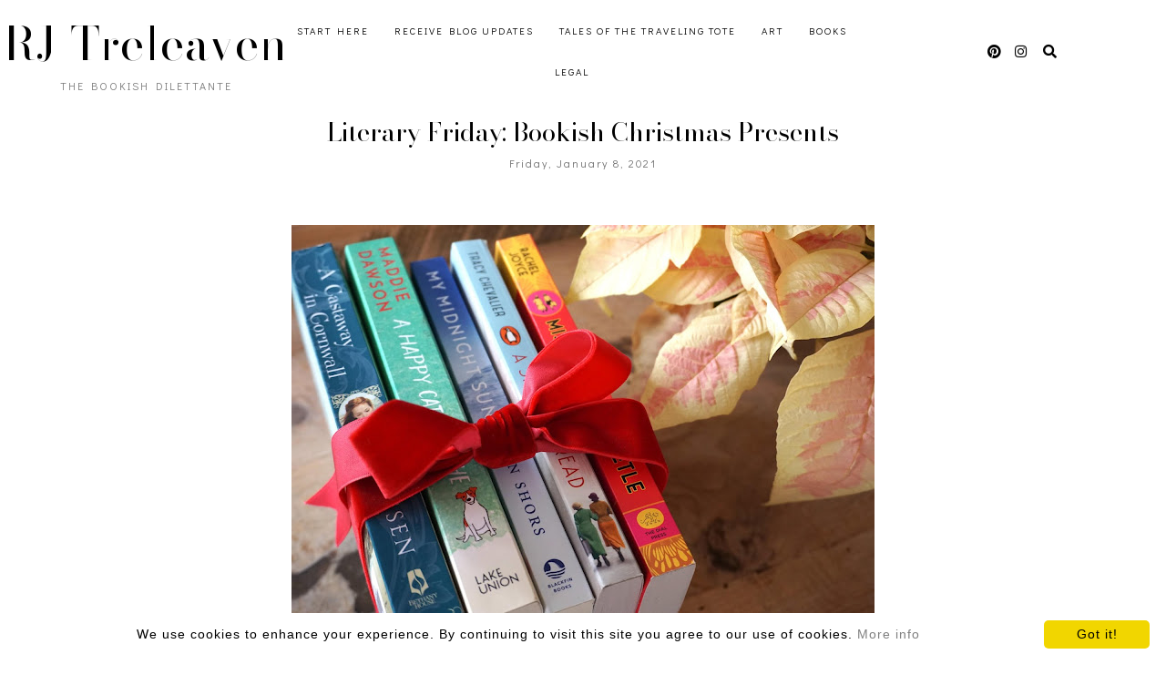

--- FILE ---
content_type: text/html; charset=UTF-8
request_url: https://www.ricki-treleaven.com/2021/01/literary-friday-christmas-treats.html
body_size: 23969
content:
<!DOCTYPE html>
<html dir='ltr' lang='en' xmlns='http://www.w3.org/1999/xhtml' xmlns:b='http://www.google.com/2005/gml/b' xmlns:data='http://www.google.com/2005/gml/data' xmlns:expr='http://www.google.com/2005/gml/expr'>
<head>
<meta content='width=device-width, initial-scale=1' name='viewport'/>
<title>Literary Friday:  Bookish Christmas Presents</title>
<meta content='text/html; charset=UTF-8' http-equiv='Content-Type'/>
<!-- Chrome, Firefox OS and Opera -->
<meta content='#ffffff' name='theme-color'/>
<!-- Windows Phone -->
<meta content='#ffffff' name='msapplication-navbutton-color'/>
<meta content='blogger' name='generator'/>
<link href='https://www.ricki-treleaven.com/favicon.ico' rel='icon' type='image/x-icon'/>
<link href='https://www.ricki-treleaven.com/2021/01/literary-friday-christmas-treats.html' rel='canonical'/>
<link rel="alternate" type="application/atom+xml" title="RJ Treleaven - Atom" href="https://www.ricki-treleaven.com/feeds/posts/default" />
<link rel="alternate" type="application/rss+xml" title="RJ Treleaven - RSS" href="https://www.ricki-treleaven.com/feeds/posts/default?alt=rss" />
<link rel="service.post" type="application/atom+xml" title="RJ Treleaven - Atom" href="https://www.blogger.com/feeds/2820471780736941349/posts/default" />

<link rel="alternate" type="application/atom+xml" title="RJ Treleaven - Atom" href="https://www.ricki-treleaven.com/feeds/668549913492303522/comments/default" />
<!--Can't find substitution for tag [blog.ieCssRetrofitLinks]-->
<link href='https://blogger.googleusercontent.com/img/b/R29vZ2xl/AVvXsEjUuR_Lznd94iH2upVwk3toYkrkPZ5Yt1uImOVDpFs9dtdYtMP7xy2PQYKGuL_juBghVMnSw8_dIOIoVD93mplRll4e2vb3Son9whddBvjFjRz5ZaGA-2lkjBmEZnoBhRXD1zVTgL4XHvg/w640-h426/DSC03581.JPG' rel='image_src'/>
<meta content='https://www.ricki-treleaven.com/2021/01/literary-friday-christmas-treats.html' property='og:url'/>
<meta content='Literary Friday:  Bookish Christmas Presents' property='og:title'/>
<meta content='' property='og:description'/>
<meta content='https://blogger.googleusercontent.com/img/b/R29vZ2xl/AVvXsEjUuR_Lznd94iH2upVwk3toYkrkPZ5Yt1uImOVDpFs9dtdYtMP7xy2PQYKGuL_juBghVMnSw8_dIOIoVD93mplRll4e2vb3Son9whddBvjFjRz5ZaGA-2lkjBmEZnoBhRXD1zVTgL4XHvg/w1200-h630-p-k-no-nu/DSC03581.JPG' property='og:image'/>
<!-- all scripts and fonts -->
<script src='https://code.jquery.com/jquery-3.3.0.min.js' type='text/javascript'></script>
<script src='https://code.jquery.com/jquery-migrate-3.3.0.min.js' type='text/javascript'></script>
<link crossorigin='anonymous' href='https://use.fontawesome.com/releases/v5.15.3/css/all.css' integrity='sha384-SZXxX4whJ79/gErwcOYf+zWLeJdY/qpuqC4cAa9rOGUstPomtqpuNWT9wdPEn2fk' rel='stylesheet'/>
<!-- css skin -->
<style id='page-skin-1' type='text/css'><!--
/*
=========================================================================
Theme Name 	: Darling
Version 	: 1.1
Designer 	: www.SkyandStars.co
========================================================================= */
@import url('https://fonts.googleapis.com/css2?family=Didact+Gothic&family=Bodoni+Moda:ital,opsz@0,6..96;1,6..96&display=swap');
/*----------------------------------------------------
GENERAL
----------------------------------------------------*/
body {
font: normal normal 14px 'Didact Gothic', sans-serif;
color: #000000;
background: #ffffff;
padding: 0;
margin: 0;
line-height: 1.8em;
letter-spacing: 1px;
overflow-x:hidden;
}
.skip-navigation {display: none}
.comment-form iframe body {
background-color: transparent!important;
}
a, input, button {
-webkit-transition: all 0.2s ease-in-out;
-moz-transition: all 0.2s ease-in-out;
-ms-transition: all 0.2s ease-in-out;
-o-transition: all 0.2s ease-in-out;
transition: all 0.2s ease-in-out;
}
a:link {
text-decoration: none;
color: #ec916a;
}
a:visited {
text-decoration: none;
color: #ec916a;
}
a:hover {
text-decoration: none;
color: #f08080;
}
h1, h2, h3, h4, h5, h6 {
font-weight: 600;
}
/*----------------------------------------------------
LAYOUT
----------------------------------------------------*/
.content {
margin: 0 auto;
width: 95%;
padding-top: 100px;
}
.content-inner {
padding: 0;
}
.section {
margin: 0
}
.post-body {
margin-top: 30px;
}
.post-body ol li {
list-style: auto!important
}
.post-body ul li {
list-style: disc
}
.widget.Blog ol li {
list-style: decimal!important
}
.widget.Blog #comment-holder ol li {
list-style: none!important
}
/*----------------------------------------------------
LAYOUT
----------------------------------------------------*/
.column-content {
width: 100%;
margin: 0 auto;
padding: 0;
float: none;
display: block;
}
.label-view .blog-posts, .archive-view .blog-posts, .search-view .blog-posts {
margin-top: 100px;
}
/*----------------------------------------------------
SCROLLBAR
----------------------------------------------------*/
/* width */
::-webkit-scrollbar {
width: 10px;
}
/* Track */
::-webkit-scrollbar-track {
background: #f7f7f7;
}
/* Handle */
::-webkit-scrollbar-thumb {
background: #edeaea;
}
/* Handle on hover */
::-webkit-scrollbar-thumb:hover {
background: #e0e0e0;
}
/*----------------------------------------------------
TOP MENU
----------------------------------------------------*/
body .navbar {
display: none;
}
#topmenuwrap {
width: 100%;
padding: 0;
margin: 0 auto;
text-align: center;
letter-spacing:1px;
z-index: 10;
position: fixed;
top:0;
background: #ffffff;
}
.topwrap {
width: 100%;
margin:0 auto;
padding: 10px 0;
line-height: 45px;
display: flex;
align-items: center;
justify-content: space-between;
}
#topmenuwrap .tabs-inner,
.PageList li a,
.widget ul,
#topmenuwrap .widget,
.topwrap .section {
padding: 0;
margin:0;
}
#TOP-MENU {
order: 2;
margin:0;
width: 50%;
font: normal normal 11px 'Didact Gothic', sans-serif;
text-transform: uppercase;
visibility:hidden;
}
#TOP-MENU .widget h2.title, #TOP-MENU .widget h2 {display: none}
.topmenu h3 {
display: none;
}
#SOCIAL-MEDIA {
float: none;
display:inline-block;
padding: 0;
}
#SOCIAL-MEDIA h3 {
display: none
}
.topbar-right {
order: 3;
width: 25%;
}
.topmenu .menu {
width: 100%;
padding: 0;
box-sizing: border-box;
text-align: left;
z-index: 10;
}
.topmenu .menu ul,
.topmenu .menu li{
padding: 0;
}
.widget.PageList li {
display: inline-block;
}
.PageList li a {
color: #000000!IMPORTANT;
}.PageList li a:hover {
color: #e89d62!IMPORTANT;
}
/*first level*/
.topmenu .menu > ul {
width: 100%;
position: relative;
display: inline-block;
text-align: center;
}
.topmenu .menu ul li {
padding: 0;
position: relative;
line-height: 45px;
margin-right: 25px;
letter-spacing: 2px;
list-style: none;
}
/* buka submenu dg hover */
#TOP-MENU .widget li.sharewidth:hover .level-two,
#TOP-MENU .widget .level-two li.sharewidth:hover .level-three {
display: block;
}
/*Drop Down Toggle Links*/
.menu .fa-angle-down,
.menu .fa-angle-right {
display: none;
}
.menu .fa{
border: 1px solid #000;
border-radius: 2px;
padding: 3px 0px;
color: #000000!IMPORTANT;
margin: 0 10px;
}
.menu fa a{
font-size: 0;
padding: 0 !important;
}
.menu fa a:hover,
.menu fa a:focus{
cursor: pointer;
}
.menu .nav .parent.sharewidth > a:after {
content : ' \f107';
font-family:'Font Awesome 5 Free'!important;
font-weight: 900;
}
/* Second Level */
.menu .level-two{
display: none;
position: absolute;
background: #ffffff;
top: 100%;
left: 50%;
width: 175px;
z-index: 999;
margin : 0 0 0 -90px;
}
.menu .level-two > li{
display: block;
background: transparent;
padding: 0;
transition: .3s all ease;
position: relative;
white-space: nowrap;
width: 100%;
line-height: normal!important;
}
.menu .level-two > li a {
width: 100%;
display: block;
padding: 10px;
box-sizing: border-box;
text-align: center;
}
/* List Items with Sub Menus*/
.menu .sharewidth > a {
display: inline-block;
width: auto;
}
.menu .child-item.sharewidth > a:after {
content : ' \f105';
font-family:'Font Awesome 5 Free'!important;
font-weight: 900;
}
/*.menu .child-item .fa-angle-right {
display: none;
}*/
.menu .level-three{
display: none;
position: absolute;
left: 100%;
top: -1px;
background: #ffffff;
width: 175px;
border: 1px solid #eee;
}
.menu .level-three li {
display: block;
background: transparent;
padding: 0;
transition: .3s all ease;
position: relative;
white-space: nowrap;
width: 100%;
line-height: normal!important;
}
.menu .level-three li a {
padding: 10px;
}
.menu .level-two > li a {
}
.menu .level-two > li a:hover {
}
/*--------------------------------------------------------------
13.6 Search
--------------------------------------------------------------*/
#tsearch {
position: fixed;
top: 0px;
left: 0px;
width: 100%;
height: 100%;
background-color: rgba(249, 242, 238, 0.9);
-webkit-transition: all 0.5s ease-in-out;
-moz-transition: all 0.5s ease-in-out;
-ms-transition: all 0.5s ease-in-out;
-o-transition: all 0.5s ease-in-out;
transition: all 0.5s ease-in-out;
-webkit-transform: translate(0px, -100%) scale(0, 0);
-moz-transform: translate(0px, -100%) scale(0, 0);
-ms-transform: translate(0px, -100%) scale(0, 0);
-o-transform: translate(0px, -100%) scale(0, 0);
transform: translate(0px, -100%) scale(0, 0);
opacity: 0;
display: none;
}
#tsearch.open {
-webkit-transform: translate(0px, 0px) scale(1, 1);
-moz-transform: translate(0px, 0px) scale(1, 1);
-ms-transform: translate(0px, 0px) scale(1, 1);
-o-transform: translate(0px, 0px) scale(1, 1);
transform: translate(0px, 0px) scale(1, 1);
opacity: 1;
z-index: 99999;
display: block;
}
.searchwrap {
position: absolute;
top: 50%;
left: 0;
width: 100%;
}
#searchthis {
overflow: hidden;
width: 60%;
margin:0 auto;
border-bottom: 1px solid #f39b77;
}
#tsearch #search-box {
background: transparent;
border: none;
font: normal normal 14px 'Didact Gothic', sans-serif;
font-size: 16px;
text-align: left;
outline: none;
padding: 10px;
width: 80%;
color: #f39b77;
}
#tsearch .close {
position: fixed;
top: 10px;
right: 25px;
opacity: 1;
font-size: 16px;
color: #f39b77;
padding: 25px;
}
.btnsearch {
width: 50px;
text-align: right;
float: right;
font-size: 16px;
cursor: pointer;
padding: 10px;
margin: 0;
color: #f39b77;
background: none;
border: none;
line-height: 30px;
}
.btnsearch:hover {
color: #f39b77;
}
#tsearch {
color: #000000;
}
#tsearch:hover {
color: #e89d62;
}
#tsearch .close:hover{
color: #e89d62;
cursor: pointer;
}
#search-box {
color: #ffffff;
border: none;
cursor: pointer;
margin-left: 5px;
padding: 0;
width: 240px;
line-height: 30px;
background: transparent;
float:left;
}
.searchicon {
font-size: 15px;
margin-left: 8px;
color: #000000;
}
.topsearch {
text-align: right;
display: inline-block;
width: auto;
}
/* ------------- SOSMED ------------- */
#socmedicons {
font-size: 15px;
margin: 0;
padding: 0;
text-align: center;
}
#socmedicons a {
color: #000000;
display: inline-block;
padding: 0 5px;
}
#socmedicons a:hover {
color: #e89d62;
}
#topmenuwrap #socmedicons a:hover {
color: #e89d62;
}
#topmenuwrap #socmedicons {
position:relative;
z-index:9999;
}
aside #socmedicons {
z-index:1
}
/*----------------------------------------------------
MENU MOBILE
----------------------------------------------------*/
#nav-trigger {
position: absolute;
left: 30px;
top: 0;
text-align: center;
display: none;
}
#nav-trigger span {
display: block;
cursor: pointer;
text-transform: uppercase;
padding: 0;
line-height: 40px;
font-size: 14px;
color: #484848;
width: 100%;
color: #000000;
font-size: 14px;
line-height:40px;
}
#nav-mobile {
position: relative;
display: none;
}
/* Header
----------------------------------------------- */
header {
padding: 0;
width: 25%;
margin: 0;
order: 1;
}
.header-widget {
text-align: center;
}
.header-widget img {
margin: 0 auto;
width: 100%;
max-width: 180px !important;
text-align: center;
vertical-align: middle;
padding-top: 15px;
}
.Header h1 {
font: normal normal 50px 'Bodoni Moda', serif;
font-weight:300;
color: #000000;
display: block;
text-align: center;
margin: 0;
line-height: normal;
padding: 0;
}
.Header h1 a {
color: #000000;
}
.Header .replaced h1 {
display: none;
}
.Header .description {
font: normal normal 12px 'Didact Gothic', sans-serif;
letter-spacing:2px;
color: #787878;
text-transform: uppercase;
display: block;
text-align: center;
margin:0;
padding:0;
}
.header-inner .Header .descriptionwrapper {
padding: 0;
}
/*----------------------------------------------------
POSTS
----------------------------------------------------*/
.post {
margin-bottom: 0px;
}
.post blockquote {
background:#f6f6f6 url(https://lh3.googleusercontent.com/blogger_img_proxy/AEn0k_vOmf4kW_QiKGMAtOIsfISixll1CCzEECXVcydTanS29IQtqHwPqa9-mZDDlLwyNrMR0ePg3D7fqlwI0aFAMq747g=s0-d) 10px 20px no-repeat;
border: dotted 1px #ddd;
margin: 30px;
padding: 20px 30px 30px 40px;
}
.post-label {
display: block;
text-align: center;
margin-bottom: 10px;
font-size: 10px;
}
.date-header {
font: normal normal 12px 'Didact Gothic', sans-serif;
font-weight: 400;
display: block!important;
margin: 5px auto 0;
text-align: center;
}
.date-header span {
color: #6d6d6d;
margin: 0 0 5px;
letter-spacing:2px;
}
.main-inner {
padding:20px 0;
}
.main-inner .column-center-inner,
.main-inner .column-center-inner .section,
.main-inner .column-center-inner,
.main-inner .column-left-inner,
.main-inner .column-right-inner {
padding: 0!important;
margin: 0;
}
h2.post-title {
font: normal normal 28px 'Bodoni Moda', serif;
font-weight: normal;
margin-bottom: 0;
color: #000000;
letter-spacing: 0px;
text-align: center;
}
h2.post-title a {
color: #000000;
}
h2.post-title a:hover {
color: #e89d62;
}
.post-body {
position: relative;
width: 67%;
margin:0 auto;
}
.post-body img {
max-width: 100%;
height: auto;
vertical-align: top;
}
.post-body .separator a {
margin-left: 0!important;
margin-right: 0!important;
border-bottom: none!important;
}
.post-body img, #Header1_headerimg, .widget.Image {
max-width: 100%;
height: auto;
}
.post-body img, .post-body .tr-caption-container {
padding: 0;
}
.post-body .tr-caption-container img {
padding: 0;
width: 100%;
height: auto;
background: transparent;
border: none;
}
.post-header {
margin: 0 0 1.5em;
}
.jump-link a {
display: block;
text-align: center;
text-transform: uppercase;
color: #484848!important;
background-color: #fff;
border:1px solid #484848;
font: normal normal 12px 'Didact Gothic', sans-serif;
letter-spacing: 1px;
padding: 10px 5px;
width: 120px;
margin: 30px auto 0;
}
.jump-link a:hover {
color: #f08080!important;
border:1px solid #f08080;
}
.status-msg-wrap {
font-size: 12px;
text-transform: uppercase;
border: none;
background-color: none;
font: sans-serif;
margin:0 0 20px;
width:100%
}
.status-msg-border {
border: none}
.status-msg-body {
background-color: transparent;
text-align: center;
}
.widget .post-body ul, .widget .post-body ol {
line-height: 2.4em;
padding: 0 4em;
margin: .5em 0;
}
td.tr-caption {
font-size: 14px;
font-style: italic;
}
/*----------------------------------------------------
POST FOOTER
----------------------------------------------------*/
.post-footer {
font: normal normal 12px 'Didact Gothic', sans-serif;
line-height: 22px;
width: 67%;
margin: 20px auto 10px;
color: #6d6d6d;
padding: 0 0 3px;
text-transform: uppercase;
letter-spacing: 2px;
overflow: auto;
position: relative;
}
.post-footer a {
color:#6d6d6d
}
.addthis_toolbox a {
}
.post-footer a:hover,
.addthis_toolbox a:hover {
color:#f08080;
}
.post-author,
.post-timestamp,
.post-icons {
display: none;
}
.post-footer .post-labels {
text-align: left;
width: 45%;
float: left;
display: inline-block;
margin: 0 auto 5px;
letter-spacing: 1px;
}
.post-label a:hover,
.post-labels a:hover {
color: #f08080;
}
.post-comment-link {
margin-right: 0!important;
}
.sharedissbox {
margin: 0 auto;
padding: 0;
text-align: right;
text-transform: uppercase;
letter-spacing: 3px;
}
.sharetitle {
text-align: center;
letter-spacing: 3px;
text-transform: uppercase;
margin-bottom: 10px;
}
.addthis_toolbox {
width: 50%;
float: right;
display: inline-block;
margin: 0 auto;
text-align: right;
}
.sharedis a {
display: inline-block;
padding: 0 3px;
text-align: center;
font-size: 14px;
margin: 0 1px;
}
/*----------------------------------------------------
COMMENTS
----------------------------------------------------*/
#comments {
padding-top: 20px;
width: 67%;
margin: 0 auto;
}
#comments h4 {
text-align: center;
text-transform: uppercase;
}
#comment-post-message {
text-align: center;
text-transform: uppercase;
letter-spacing: 2px;
}
#comments a {
color: #000000;
}
#comments a:hover {
color: #f08080;
}
#comments .comment-author {
padding-top: 1.5em;
background-position: 0 1.5em;
}
#comments .comment-author:first-child {
padding-top: 0;
border-top: none;
}
.avatar-image-container {
margin: .2em 0 0;
}
.comments comment-post-message,
.comments .continue a {
font-size: 14px;
font-style: normal;
letter-spacing: 0px;
display: block;
text-align: left;
margin: .75em 0 0;
font-weight:400;
text-transform: uppercase;
}
.comments .comments-content .icon.blog-author {
background-repeat: no-repeat;
background-image: url([data-uri]);
display: block;
}
.comments .comment-thread.inline-thread {
background-color: transparent;
}
.comments .continue {
border-top:none;
}
.comments .comments-content .user {
font-weight:normal
}
.comments .comment .comment-actions a:hover {
text-decoration: none
}
.status-msg-hidden {
display: none;
}
#comment-holder ol {
padding-left: 0;
}
.avatar-image-container {
float: left;
margin-right: 15px;
}
.comment-block {
margin-bottom: 20px;
}
.comment-content {
clear: both;
margin-top: 10px;
margin-left: 50px;
}
.thread-count {display: none}
.comment-reply {
margin-right: 10px;
}
.comment-actions {
text-transform: uppercase;
}
.comment-thread {
margin-left: 30px;
}
.comments .hidden {
display: none;
}
.comments .blog-admin {display: none}
/*----------------------------------------------------
INSTAGRAM
----------------------------------------------------*/
.blog-feeds, .post-feeds {
display: none
}
.InstaContainer {
padding: 30px 0;
background-color: #f9f1ee;
}
.InstaContainer .widget {
margin: 0 auto;
width: 85%;
}
.InstaContainer h3.title {
display: block;
padding: 0;
text-align: center;
font: normal normal 25px 'Bodoni Moda', serif;
}
#instagram-feed a img {opacity: 1}
#instagram-feed a img:hover {opacity: 0.8}
/*----------------------------------------------------
FOOTER COPYRIGHT
----------------------------------------------------*/
footer {
font-size: 11px;
color: #8c8c8c;
text-align:center;
padding: 15px 0;
text-transform: uppercase;
letter-spacing: 1px
}
footer .widget {
margin: 0;
}
footer a, footer a:visited {
color: #8c8c8c!important
}
footer a:hover {
color: #f08080;
}
footer .foot.section {
display:inline-block
}
.widget.Attribution {
7margin: 0!important
}
#skyfooter{
display: inline-block;
text-align: center;
color: #8c8c8c;
padding:0
}
#back-top {
position: fixed;
bottom: 15px;
right : -60px;
z-index: 9999;
font-size: 18px;
}
#back-top a {
width: 100px;
display: block;
color: #000;
text-decoration: none;
/* transition */
-webkit-transition: 1s;
-moz-transition: 1s;
transition: 1s;
}
#back-top a:hover {
color: #f08080;
}
/*----------------------------------------------------
RELATED POSTS
----------------------------------------------------*/
#related-posts {
margin: 32px calc(50% - 50vw);
max-width: 100vw;
width: 100vw;
position: relative;
background-color: #f9e2df;
padding: 30px 0 60px;
overflow: auto;
}
.related-posts-wrap {
width: 70%;
margin: 0 auto;
}
#related-posts h4 {
margin: 0;
text-align: center;
padding-bottom: 15px;
font: normal normal 25px 'Bodoni Moda', serif;
}
#relatedwrap {
width: 100%;
}
#related_item {
width: 22%;
margin:0 10px;
padding:0px;
float: left;
position: relative;
}
#related_item img {
height: auto;
max-width: 100%;
}
#related_item a {
width: 100%;
height: 100%;
margin: 0!important;
}
.relimg_container {
background-position: center center;
background-size: cover;
}
.related_title {
position: absolute;
top: 0;
left: 0;
width: 100%;
height: 100%;
opacity:0;
background-color: rgba(255, 255,255, 0.8);
color: #000000;
}
#related_item a:hover .related_title {
opacity: 1;
-webkit-transition:all 0.5s ease-in-out;
-moz-transition:all 0.5s ease-in-out;
-o-transition:all 0.5s ease-in-out;
-ms-transition:all 0.5s ease-in-out;
transition:all 0.5s ease-in-out;
color: #000000;
}
.rel_a {
display: table;
width: 100%;
height: 100%;
}
.rel_b {
display: table-cell;
text-align: center;
vertical-align: middle;
height: 100%;
}
.rel_c {
width:100%;
margin:0 auto;
padding: 0;
}
.clear {
clear: both;
}
/*----------------------------------------------------
GADGET
----------------------------------------------------*/
#searchwrap {
border: 1px solid #ddd;
width: 90%;
background: url(https://lh3.googleusercontent.com/blogger_img_proxy/AEn0k_ueROZDY31iTWlZ4DvVcRa4VpzyShMihh_nXKzhdyVSgcu1o9DbtxmDLgs2Bt0FclVXd75XFCQ4LoYBu2ont5jZHw=s0-d) no-repeat 97% 13px;
padding: 10px 20px 10px 0;
}
#search-box {
color: #000;
border: none;
cursor: pointer;
margin-left: 0;
padding: 0 0 0 10px;
width: 95%;
font-family: Lato; font-size: 11px;
}
input.gsc-input {
padding : 7px 5px;
border:1px solid #f1f0f0;
}
input.gsc-search-button {
border: none;
background: #000;
color: #fff;
padding : 7px 5px;
cursor: hand;
}
input.gsc-search-button:hover {
border: none;
background: #000;
color: #fff;
padding : 7px 5px;
cursor: pointer;
}
select#BlogArchive1_ArchiveMenu {
width: 100%;
padding: 5px 10px!important;
border: 1px solid #eee;
font:normal normal 14px 'Didact Gothic', sans-serif;
letter-spacing: 1px;
}
#CustomSearch1_form input.gsc-input {
border: 1px solid #eee;
padding: 7px 5px;
font:normal normal 14px 'Didact Gothic', sans-serif;
font-size: 11px;
}
#CustomSearch1_form input.gsc-search-button {
background: #eee none repeat scroll 0 0;
border: medium none;
color: #999999;
padding: 5px;
font:normal normal 14px 'Didact Gothic', sans-serif;
font-size: 11px;
}
#CustomSearch1_form input.gsc-search-button:hover {
background: #000000 none repeat scroll 0 0;
border: medium none;
color: #ffffff;
cursor: pointer;
padding: 5px;
}
.home-link {
display: none;
}
.blog-pager {
color: #000000;
text-align: center;
display: block;
padding: 5px 0;
overflow: auto;
width: 67%;
margin: 0 auto;
}
.blog-pager #blog-pager-newer-link {width: 45%; float: left; overflow: hidden;text-align: left;}
.blog-pager .blog-pager-newer-link i {float: left; width: 20px; font-size: 20px; padding-top: 8px;}
.blog-pager .blog-pager-newer-link span {float: left; text-align: left; line-height: 34px;}
.blog-pager #blog-pager-older-link {width: 45%; float: right; overflow: hidden; text-align: right;}
.blog-pager .blog-pager-older-link i {float: right; width: 20px; font-size: 20px; padding-top: 8px;}
.blog-pager .blog-pager-older-link span {float: right; text-align: right; line-height: 34px;}
.blogpager1 {text-transform: uppercase!important; font-weight: bold; display: none}
.blog-pager a:hover {color: #000}
.blog-pager-newer-title, .blog-pager-older-title {
text-transform: normal!important;
}
.blog-pager-older-link, .home-link, .blog-pager-newer-link {
background: none;
}
#blog-pager a {
padding: 10px;
color: #484848;
line-height:40px;
}
#blog-pager a:hover {
color: #f08080;
}
.widget {
margin: 0 0 30px;
}
.widget .zippy {
color: #000;
}
/*----------------------------------------------------
SOCIAL MEDIA
----------------------------------------------------*/
aside #socmedicons a {
color:#848484;
padding:5px;
margin:2px;
line-height: normal;
text-align: center;
}
#aside #socmedicons a:hover {
color:#f08080;
}
/* end */
/*----------------------------------------------------
Footer widget
----------------------------------------------------*/
#FooterContainer {
width: 100%;
max-width: 67%;
margin: 0 auto;
overflow: auto;
padding: 55px 0;
}
#Image22, #Text22 {
display: inline-block;
}
#Image22, #Text22 {
vertical-align: middle;
}
#Image22 {
width: 40%;
float: left;
}
#Text22 {
width: 50%;
float: left;
padding: 15% 5% 0;
}
#Image22 img {
border-radius: 250px 250px 0 0;
max-width: 360px;
width: 100%;
height: auto;
}
#Image22 .caption {
font: normal normal 25px 'Bodoni Moda', serif;
}
#Text22 h3 {
font: normal normal 25px 'Bodoni Moda', serif;
color: #f39b77;
font-size: 300%;
font-style: italic;
margin-bottom: 10px;
}
/*----------------------------------------------------
RESPONSIVE MOBILE 1100px
----------------------------------------------------*/
@media screen and (max-width: 1100px) {
.column-content {width: 70%; padding-right:30px}
.post-body,
.post-footer,
.blog-pager,
#comments {
width: 100%;
}
}
/*----------------------------------------------------
RESPONSIVE MOBILE 1024px
----------------------------------------------------*/
@media screen and (max-width: 1024px) {
.content {
width: 100%;
}
.Header h1 {font-size: 45px;}
.topwrap {width:100%}
#left-menu {padding-left:10px;}
}
/*----------------------------------------------------
RESPONSIVE MOBILE 960px
----------------------------------------------------*/
@media screen and (max-width: 960px) {
.column-content {padding-right:0px}
#related_item {width: 23%;}
.topwrap {flex-wrap: wrap;}
#TOP-MENU {
order: 1;
}
header {
width: 100%;
text-align: center;
margin-top: 50px;
order: 2;
}
.content {
padding-top: 20px;
}
#Text22 {
padding: 0 5%;
}
/* start mobile menu at this point yo */
#topmenuwrap {
background-color: #ffffff;
position: relative;
top:0;
width: 100%;
z-index: 99999;
text-align: left;
}
.topwrap {width:100%}
#topmenuwrap .widget h2 {display:none}
#nav-trigger {
display: block;
z-index: 9999;
}
.topbar-right {
width: auto;
padding-right: 15px;
position: absolute;
top: 0;
right: 20px;
z-index: 99999;
}
#TOP-MENU {
display: none;
position: relative;
top: 0;
padding-left: 5%;
}
#nav-mobile {
display: block;
}
#TOP-MENU,
#TOP-MENU .widget {
width: 100%;
padding: 0;
}
#TOP-MENU {
position: relative;
top: 0;
font-size: 12px;
}
.topmenu .menu {
width: 90%;
margin: 0 auto;
top: 30px;
}
.topmenu .menu,
.menu .level-two,
.menu .level-three {
position: relative;
}
.menu .level-two,
.menu .level-three {
width: 100%;
lefT: auto;
top: auto;
margin: 0;
border: 0;
}
.menu .level-three li a {
padding: 10px 30px;
}
/* ------------- MOBILE MENU ------------- */
.topmenu .menu ul li {
line-height: 35px;
margin-right: 0;
text-align: left;
}
#nav-mobile .PageList LI A {
display: block;
width:100%;
text-align: left;
padding-left: 10px;
}
.menu .level-two > li a,
.menu .level-three li a {
text-align: left;
}
.menu .nav .parent.sharewidth > a:after,
.menu .child-item.sharewidth > a:after {
content: none!important;
}
#nav-mobile {}
#nav-mobile .widget {
font: normal normal 11px 'Didact Gothic', sans-serif;
color: #000000;
display: none;
list-style-type: none;
position: relative;
left: 0;
right: 0;
margin:0 auto;
text-align: left;
background: #ffffff;
z-index: 999989;
padding: 0px;
text-transform:uppercase;
top: 30px;
}
#nav-mobile, #nav-mobile a {
color: #000000;
font: normal normal 11px 'Didact Gothic', sans-serif;
line-height: 40px;
}
#nav-mobile a:hover {
color: #e89d62
}
.widget.PageList li {
display: block;
}
#nav-mobile .widget.PageList .widget-content li {
line-height: 40px;
}
.menu .fa-angle-down,
.menu .child-item .fa-angle-right {
position: absolute;
top: 0;
right: 0;
width: 50px;
display: block;
height: 35px;
line-height: 35px;
z-index: 5;
text-align: right;
cursor: pointer;
color: #000000!IMPORTANT;
}
.menu .fa {
border: none;
font-weight: bold;
font-size: 14px;
}
.menu .nav .parent.sharewidth &gt; a:after,
.menu .child-item.sharewidth &gt; a:after {
content: none!important;
}
/* buka submenu dg hover */
#TOP-MENU .widget li.sharewidth:hover .level-two,
#TOP-MENU .widget .level-two li.sharewidth:hover .level-three {
display: none;
}
#related_item {
width: 21.5%;
margin: 0 9px;
}
}
/*----------------------------------------------------
RESPONSIVE MOBILE 768px
----------------------------------------------------*/
@media screen and (max-width: 768px) {
.column-content {width: 100%; float:none; display:block; padding-right:0}
.column-center-outer {width:100%; padding:0; float: none; border-right:none}
.column-right-outer {width:100%; padding:0; float: none; border-right:none}
header {
padding: 0;
}
.post-body,
.post-footer,
.blog-pager,
#comments {
width: 80%;
margin: 0 auto;
}
.related-posts-wrap {width: 90%;}
.post-comment-link {float:none; display: block; text-align: center; border:none; position: relative;}
.addthis_toolbox {float:right; display: inline-block; text-align: right; border:none; position: relative;}
.post-labels {float: left; display: inline-block; text-align: left;}
#related_item {
width: 45%;
margin: 10px 10px 10px 15px;
}
#Image22, #Text22 {
float: none;
width: 80%;
display: block;
padding: 0;
margin: 5px auto;
text-align: center;
}
#Text22 {text-align: center;}
#Text22 h3 {margin-top: 0; text-align: center;}
}
/*----------------------------------------------------
RESPONSIVE MOBILE 640px
----------------------------------------------------*/
@media screen and (max-width: 640px) {
.header-inner .section {
margin: 0 auto;
}
.post {
padding: 0 15px
}
header {
padding: 0;
}
.Header h1 {
font-size: 30px;
letter-spacing: 1px;
}
.main-outer {margin-top: 25px;}
.column-content {
float: none;
width: 100%;
}
#tsearch #search-box {
width: 70%;
}
#related_item {
width: 44%;
}
}
/*----------------------------------------------------
RESPONSIVE MOBILE 480px
----------------------------------------------------*/
@media screen and (max-width: 480px) {
#related_item {
width: 44%;
margin: 10px;
}
}

--></style>
<style id='template-skin-1' type='text/css'><!--
/*body {
min-width: 960px;
}*/
.content-outer, .content-fauxcolumn-outer, .region-inner {
min-width: 960px;
max-width: 960px;
_width: 960px;
}
.main-inner .columns {
padding-left: 0;
padding-right: 310px;
}
.main-inner .fauxcolumn-center-outer {
left: 0;
right: 310px;
/* IE6 does not respect left and right together */
_width: expression(this.parentNode.offsetWidth -
parseInt("0") -
parseInt("310px") + 'px');
}
.main-inner .fauxcolumn-left-outer {
width: 0;
}
.main-inner .fauxcolumn-right-outer {
width: 310px;
}
.main-inner .column-left-outer {
width: 0;
right: 100%;
margin-left: -0;
}
.main-inner .column-right-outer {
width: 310px;
margin-right: -310px;
}
#layout {
min-width: 0;
}
#layout .content-outer {
min-width: 0;
width: 800px;
}
#layout .region-inner {
min-width: 0;
width: auto;
}
body#layout div.add_widget {
padding: 8px;
}
body#layout div.add_widget a {
margin-left: 32px;
}
body#layout .main-outer,
body#layout .InstaContainer,
body#layout footer {
max-width: 900px;
margin: 0 auto!important;
}
body#layout div.main {
width: 100%;
float: none;
}
body#layout .main-outer {
max-width: 900px;
margin: 0 auto;
}
--></style>
<!-- cuma di home dan archives -->
<script type='text/javascript'>
        (function(i,s,o,g,r,a,m){i['GoogleAnalyticsObject']=r;i[r]=i[r]||function(){
        (i[r].q=i[r].q||[]).push(arguments)},i[r].l=1*new Date();a=s.createElement(o),
        m=s.getElementsByTagName(o)[0];a.async=1;a.src=g;m.parentNode.insertBefore(a,m)
        })(window,document,'script','https://www.google-analytics.com/analytics.js','ga');
        ga('create', 'UA-108508258-1', 'auto', 'blogger');
        ga('blogger.send', 'pageview');
      </script>
<!--Related Posts with thumbnails Scripts and Styles Start-->
<script type='text/javascript'>
//<![CDATA[
var relatedTitles=new Array();var relatedTitlesNum=0;var relatedUrls=new Array();var thumburl=new Array();function related_results_labels_thumbs(json){for(var i=0;i<json.feed.entry.length;i++){var entry=json.feed.entry[i];relatedTitles[relatedTitlesNum]=entry.title.$t;try{thumburl[relatedTitlesNum]=entry.gform_foot.url}catch(error){s=entry.content.$t;a=s.indexOf("<img");b=s.indexOf("src=\"",a);c=s.indexOf("\"",b+5);d=s.substr(b+5,c-b-5);if((a!=-1)&&(b!=-1)&&(c!=-1)&&(d!="")){thumburl[relatedTitlesNum]=d}else thumburl[relatedTitlesNum]='https://blogger.googleusercontent.com/img/b/R29vZ2xl/AVvXsEgUd4jeTlf6CBcK0hY4E2X99ulzYlUSd_-Gh-9cSLru1LXuchBMfFZoBrzXDwV0s0Hcgs9ZV3fLBkptsNwul8dkX6JPlKFW56C0HwAFxDn14_B1lJjC_GbGeI81XFWFZ1EBbuwMGxfkoIAF/s1600/no-thumbnail.png'}if(relatedTitles[relatedTitlesNum].length>35)relatedTitles[relatedTitlesNum]=relatedTitles[relatedTitlesNum].substring(0,35)+"...";for(var k=0;k<entry.link.length;k++){if(entry.link[k].rel=='alternate'){relatedUrls[relatedTitlesNum]=entry.link[k].href;relatedTitlesNum++}}}}function removeRelatedDuplicates_thumbs(){var tmp=new Array(0);var tmp2=new Array(0);var tmp3=new Array(0);for(var i=0;i<relatedUrls.length;i++){if(!contains_thumbs(tmp,relatedUrls[i])){tmp.length+=1;tmp[tmp.length-1]=relatedUrls[i];tmp2.length+=1;tmp3.length+=1;tmp2[tmp2.length-1]=relatedTitles[i];tmp3[tmp3.length-1]=thumburl[i]}}relatedTitles=tmp2;relatedUrls=tmp;thumburl=tmp3}function contains_thumbs(a,e){for(var j=0;j<a.length;j++)if(a[j]==e)return true;return false}function printRelatedLabels_thumbs(){for(var i=0;i<relatedUrls.length;i++){if((relatedUrls[i]==currentposturl)||(!(relatedTitles[i]))){relatedUrls.splice(i,1);relatedTitles.splice(i,1);thumburl.splice(i,1);i--}}var r=Math.floor((relatedTitles.length-1)*Math.random());var i=0;if(relatedTitles.length>0)document.write('<h4>'+relatedpoststitle+'</h4>');document.write('<div style="clear: both;"/>');while(i<relatedTitles.length&&i<20&&i<maxresults){document.write('<div id="related_item"><a style="text-decoration:none;margin:0 4px 10px 0;float:left;');if(i!=0)document.write('"');else document.write('"');document.write(' href="'+relatedUrls[r]+'"><div class="relimg_container" style="background-image: url('+thumburl[r]+')"><img src="https://blogger.googleusercontent.com/img/b/R29vZ2xl/AVvXsEibn6NSRA73Pn78QuPkvZkWlh8IDjHM4MTW-cKz3s0gS2PTxg-h0Wo56Paev_aM1L8k7MYKTImoEPY2XFb7WMV96kFjuN-_Ra86lPG4aEpvCqYq-NASRPUuUoaSfKIj6FA-yfSj4Wnsr7Q/s320/trans.png"></div><div class="related_title"><div class="rel_a"><div class="rel_b"><div class="rel_c"> '+relatedTitles[r]+' </div></div></div></div></a></div>');if(r<relatedTitles.length-1){r++}else{r=0}i++}document.write('</div>');relatedUrls.splice(0,relatedUrls.length);thumburl.splice(0,thumburl.length);relatedTitles.splice(0,relatedTitles.length)}
//]]>
</script>
<!-- end related -->
<!-- home-->
<script type='text/javascript'>
posts_no_thumb_sum = 0;
posts_thumb_sum = 0;
img_thumb_height ='';
img_thumb_width ='';
</script>
<script type='text/javascript'>
//<![CDATA[
function removeHtmlTag(strx,chop){
if(strx.indexOf("<")!=-1)
{
var s = strx.split("<");
for(var i=0;i<s.length;i++){
if(s[i].indexOf(">")!=-1){
s[i] = s[i].substring(s[i].indexOf(">")+1,s[i].length);
}
}
strx = s.join("");
}
chop = (chop < strx.length-1) ? chop : strx.length-2;
while(strx.charAt(chop-1)!=' ' && strx.indexOf(' ',chop)!=-1) chop++;
strx = strx.substring(0,chop-1);
return strx+'...';
}
function createSummaryAndThumb(pID, pURL, pTITLE){
var div = document.getElementById(pID);
var imgtag = "";
var img = div.getElementsByTagName("img");
var summ = posts_no_thumb_sum;
if(img.length>=1) {
imgtag = '<div class="posts-thumb"><a href="'+ pURL +'" title="'+ pTITLE+'"><span class="postimg_bg" style="background-image: url('+img[0].src+');"></span></a></div>';
summ = posts_thumb_sum;
}

var summary = imgtag + '<div style="display:none">' + removeHtmlTag(div.innerHTML,summ) + '</div>';
div.innerHTML = summary;
}
//]]>
</script>
<!--End-->
<script type='text/javascript'>//<![CDATA[
$(function() {

    // SETTINGS
    //------------------------------------------------------    
    var one_level_list_element = $('#TOP-MENU .PageList ul'), // mandatory!
        menu_name = 'Menu', // this will be used next to the hamburger icon for the toggle Button
        menu_wrapper_class = 'menu',
        parent_item_class = 'parent',
        child_item_class = 'child-item',
        grandchild_item_class = 'grandchild-item',
        children_wrapper_class = 'level-two',
        grandchildren_wrapper_class = 'level-three';

    // DOM SETUP
    //------------------------------------------------------

    // locate children and grandchildren and store in variable
    var grandchild = $('li a:contains("__")'),
        child = $('li a:contains("_")');

    // if list wrapper has no class add class nav, otherwise store class in variable
    if (one_level_list_element.attr('class') == undefined) {
        one_level_list_element.addClass('nav');
        var ul_wrapper = 'nav';
    } else {
        var ul_wrapper = one_level_list_element.attr('class');
    }

    // Add class to child items
    child.parent().addClass(child_item_class);

    // wrap children in ul
    var citem = $('.' + child_item_class);
    for (var i = 0; i < citem.length;) {
        i += citem.eq(i).nextUntil(':not(.' + child_item_class + ')').andSelf().wrapAll('<ul></ul>').length;
    }
    citem.parent().addClass(children_wrapper_class);

    // add class to grandchildren
    grandchild.parent().addClass(grandchild_item_class);

    // wrap grandchildren in ul
    var gitem = $('.' + grandchild_item_class);
    for (var i = 0; i < gitem.length;) {
        i += gitem.eq(i).nextUntil(':not(.' + grandchild_item_class + ')').andSelf().wrapAll('<ul></ul>').length;
    }
    gitem.parent().addClass(grandchildren_wrapper_class);

    // add class to parents
    $('.' + ul_wrapper + ' > li').addClass(parent_item_class);

    // remove underscores from Names
    $('.' + ul_wrapper + ' a').each(function() {
        $(this).text($(this).text().replace(/_/g, ' '));
    });

    // append Grandchildren to Children
    $('.' + children_wrapper_class + ' > .' + child_item_class).each(function() {
        if ($(this).next().is('.' + grandchildren_wrapper_class)) {
            $(this).next().appendTo($(this));
        }
    });

    // append Children to parents
    $('.' + ul_wrapper + ' > .' + parent_item_class).each(function() {
        if ($(this).next().is('.' + children_wrapper_class)) {
            $(this).next().appendTo($(this));
        }
    });

    // wrap navigation in div container
    $('.' + ul_wrapper).wrap('<div class="' + menu_wrapper_class + '"></div>');

    // add toggle Links to open and close (uses Font-Awesome)
    /*
    $('.' + menu_wrapper_class).before('<span class="navtoggle outside"><i class="fas fa-navicon"></i> ' + menu_name + '</span>');

    $('.' + menu_wrapper_class).prepend('<span class="navtoggle"><i class="fas fa-close"></i></span>');
    */

    // add toggle open link for level one and two (uses FontAwesome again)
    $('.' + children_wrapper_class).before('<i class="fas fa-fw fa-angle-down"></i>');
    $('.' + grandchildren_wrapper_class).before('<i class="fas fa-fw fa-angle-right"></i>');

    // now the basic HTML structure is created, we are ready to care about the menu functionality now

    // MENU STUFF
    //------------------------------------------------------

    // Open function for parents
    $('.fa-angle-down').click(function () {
		if ( $(this).siblings('.'+children_wrapper_class).is(':hidden') ) {
		$('.'+menu_wrapper_class+' .'+children_wrapper_class).slideUp();
		$(this).siblings('.'+children_wrapper_class).slideToggle();
		} 
		else {
		$(this).siblings('.'+children_wrapper_class).slideUp();
		}
	});

	if ($('li > .fa-angle-down').length > 0){
		$('li > .fa-angle-down').parent().addClass('sharewidth');
	}

    // Open function for children
    $('.fa-angle-right').click(function() {
        if ($(this).siblings('.' + grandchildren_wrapper_class).is(':hidden')) {
            $('.' + menu_wrapper_class + ' .' + grandchildren_wrapper_class).slideUp();
            $(this).siblings('.' + grandchildren_wrapper_class).slideToggle();
        } else {
            $(this).siblings('.' + grandchildren_wrapper_class).slideUp();
        }
    });

    // toggle active Class to open and close off-canvas Menu 
    // also change the angled icon's direction for children
    $('.navtoggle').click(function() {
        $('.' + menu_wrapper_class).toggleClass('active');
        $('.' + children_wrapper_class + ' .fa').toggleClass('fa-angle-right, fa-angle-down');
    });

    // add class to child-item which has Grandchildren 
    // (so that toggle and link can be placed on one line)
    if ($('li > .fa-angle-right').length > 0) {
        $('li > .fa-angle-right').parent().addClass('sharewidth');
    }

    // grab the menu's height
    var menuheight = $('.' + menu_wrapper_class).outerHeight();

    // add this height as a margin to the body, so that the menu won't cover everything up.
    /*$('body').css('margin-top', menuheight + 10)*/

});
//]]></script>
<link href='https://www.blogger.com/dyn-css/authorization.css?targetBlogID=2820471780736941349&amp;zx=592eebd2-4adb-4190-a0da-7ab2ba1d8449' media='none' onload='if(media!=&#39;all&#39;)media=&#39;all&#39;' rel='stylesheet'/><noscript><link href='https://www.blogger.com/dyn-css/authorization.css?targetBlogID=2820471780736941349&amp;zx=592eebd2-4adb-4190-a0da-7ab2ba1d8449' rel='stylesheet'/></noscript>
<meta name='google-adsense-platform-account' content='ca-host-pub-1556223355139109'/>
<meta name='google-adsense-platform-domain' content='blogspot.com'/>

</head>
<body class='post-view item-view version-1-3-3'>
<a class='skip-navigation' href='#main' tabindex='0'>
Skip to main content
</a>
<div class='navbar no-items section' id='navbar'>
</div>
<!-- TOP MENU -->
<div id='topmenuwrap'>
<div class='topwrap'>
<!-- new header -->
<header>
<div class='section' id='header' name='Header'><div class='widget Header' data-version='2' id='Header1'>
<div class='header-widget'>
<div>
<h1>
<a href='https://www.ricki-treleaven.com/'>
RJ Treleaven
</a>
</h1>
</div>
<p class='description'>
The Bookish Dilettante
</p>
</div>
</div></div>
</header>
<!-- end header-->
<div id='nav-trigger'>
<span><i class='fas fa-bars'></i></span>
</div>
<div class='topmenu section' id='TOP-MENU'><div class='widget PageList' data-version='2' id='PageList1'>
<h2>Pages</h2>
<div class='widget-content'>
<ul>
<li>
<a href='https://www.ricki-treleaven.com/p/start-here_1.html'>Start Here</a>
</li>
<li>
<a href='https://www.ricki-treleaven.com/p/receive-blog-updates.html'>Receive Blog Updates</a>
</li>
<li>
<a href='https://www.ricki-treleaven.com/p/tales-of-traveling-totes.html'>Tales of the Traveling Tote</a>
</li>
<li>
<a href='https://www.ricki-treleaven.com/p/shop.html'>Art </a>
</li>
<li>
<a href='https://www.ricki-treleaven.com/p/literature.html'>Books</a>
</li>
<li>
<a href='https://www.ricki-treleaven.com/p/legal.html'>Legal</a>
</li>
</ul>
<div class='clear'></div>
</div>
</div></div>
<div class='topbar-right'>
<div class='socmedwrap section' id='SOCIAL-MEDIA'><div class='widget HTML' data-version='1' id='HTML3'>
<h3 class='title'>
SOCIAL MEDIA
</h3>
<div class='widget-content'>
<div id="socmedicons">
<a href="https://www.pinterest.com/rickijill/"><i class="fab fa-pinterest"></i></a> <a href="https://www.instagram.com/thebookishdilettante/"><i class="fab fa-instagram"></i></a>
</div>
</div>
<div class='clear'></div>
</div></div>
<div class='topsearch'>
<a href='#tsearch'><span class='searchicon'><i class='fa fa-search'></i></span></a>
<!-- Search Form -->
<div id='tsearch'>
<span class='close' id='btnclose'><i class='fa fa-times' id='hilang'></i></span>
<div class='searchwrap'><form action='/search' id='searchthis' method='get'>
<input id='search-box' name='q' onblur='if(this.value == &#39;&#39;) { this.value = &#39;Type to search&#39;; }' onfocus='if(this.value == &#39;Type to search&#39;) { this.value = &#39;&#39;; }' type='text' value='Type to search'/>
<button class='btnsearch' type='submit' value=''><i class='fa fa-search'></i></button></form>
</div>
</div>
<!-- end form -->
</div>
</div>
<div style='clear:both'>
</div>
</div>
</div>
<!-- TOP MENU End -->
<div class='content'>
<!-- old header -->
<!-- header end -->
<div class='main-outer'>
<div class='column-content'>
<div class='main section' id='main'><div class='widget Blog' data-version='1' id='Blog1'>
<div class='blog-posts hfeed'>
<!--Can't find substitution for tag [defaultAdStart]-->
<div class='post-outer'>
<div class='post hentry' itemprop='blogPost' itemscope='itemscope' itemtype='http://schema.org/BlogPosting'>
<meta content='https://blogger.googleusercontent.com/img/b/R29vZ2xl/AVvXsEjUuR_Lznd94iH2upVwk3toYkrkPZ5Yt1uImOVDpFs9dtdYtMP7xy2PQYKGuL_juBghVMnSw8_dIOIoVD93mplRll4e2vb3Son9whddBvjFjRz5ZaGA-2lkjBmEZnoBhRXD1zVTgL4XHvg/w640-h426/DSC03581.JPG' itemprop='image_url'/>
<meta content='2820471780736941349' itemprop='blogId'/>
<meta content='668549913492303522' itemprop='postId'/>
<a name='668549913492303522'></a>
<h2 class='post-title entry-title' itemprop='name'>
Literary Friday:  Bookish Christmas Presents
</h2>
<h3 class='date-header'><span>
Friday, January 8, 2021
</span></h3>
<script type='text/javascript'> postDate = "Friday, January 8, 2021"; </script>
<div class='post-header xx'>
<div class='post-header-line-1'></div>
</div>
<div class='post-body entry-content' id='post-body-668549913492303522' itemprop='description articleBody'>
<p>&nbsp;</p><div class="separator" style="clear: both; text-align: center;"><a href="https://blogger.googleusercontent.com/img/b/R29vZ2xl/AVvXsEjUuR_Lznd94iH2upVwk3toYkrkPZ5Yt1uImOVDpFs9dtdYtMP7xy2PQYKGuL_juBghVMnSw8_dIOIoVD93mplRll4e2vb3Son9whddBvjFjRz5ZaGA-2lkjBmEZnoBhRXD1zVTgL4XHvg/s2048/DSC03581.JPG" style="margin-left: 1em; margin-right: 1em;"><img border="0" data-original-height="1365" data-original-width="2048" height="426" src="https://blogger.googleusercontent.com/img/b/R29vZ2xl/AVvXsEjUuR_Lznd94iH2upVwk3toYkrkPZ5Yt1uImOVDpFs9dtdYtMP7xy2PQYKGuL_juBghVMnSw8_dIOIoVD93mplRll4e2vb3Son9whddBvjFjRz5ZaGA-2lkjBmEZnoBhRXD1zVTgL4XHvg/w640-h426/DSC03581.JPG" width="640" /></a></div><div class="separator" style="clear: both; text-align: center;"><br /></div><div class="separator" style="clear: both; text-align: center;"><br /></div><div class="separator" style="clear: both; text-align: left;"><b>Happy Literary Friday, My Lovelies!</b></div><div class="separator" style="clear: both; text-align: left;"><b><br /></b></div><div class="separator" style="clear: both; text-align: left;">Today I'm sharing the five books I received for Christmas.</div><div class="separator" style="clear: both; text-align: left;"><br /></div><div class="separator" style="clear: both; text-align: center;"><a href="https://blogger.googleusercontent.com/img/b/R29vZ2xl/AVvXsEiGvJn7xv5eYaeGiRLdal4Bor9T6pPreLBBFjv5mJSnXxb_ckWVbBYAXLBXLGjHOX9ngXWm2GTy1XTMAz2A0hJHjBVZm03cRbmKbsuOaAw7gzfd91YCBMYoF7zP9UnhguizINx7LIDFU8E/s2529/DSC03578+copy.jpg" style="margin-left: 1em; margin-right: 1em;"><img border="0" data-original-height="1244" data-original-width="2529" height="314" src="https://blogger.googleusercontent.com/img/b/R29vZ2xl/AVvXsEiGvJn7xv5eYaeGiRLdal4Bor9T6pPreLBBFjv5mJSnXxb_ckWVbBYAXLBXLGjHOX9ngXWm2GTy1XTMAz2A0hJHjBVZm03cRbmKbsuOaAw7gzfd91YCBMYoF7zP9UnhguizINx7LIDFU8E/w640-h314/DSC03578+copy.jpg" width="640" /></a></div><div class="separator" style="clear: both; text-align: center;"><br /></div><div class="separator" style="clear: both; text-align: center;"><br /></div><div class="separator" style="clear: both; text-align: left;">*doing my happy dance*&nbsp; Tracy Chevalier is one of my favorite writers.&nbsp; She wrote <i>Girl With the Pearl Earring</i>.&nbsp; I love John Shors's books, too, and <i>A Happy Catastrophe </i>is the sequel to <i><a href="https://www.ricki-treleaven.com/2020/02/literary-friday-matchmaking-for.html">Matchmaking for Beginners.</a></i>&nbsp; I loved that book!&nbsp; I have no idea about the other two, but they look really good.</div><div class="separator" style="clear: both; text-align: center;"><br /></div><div class="separator" style="clear: both; text-align: center;"><br /></div><div class="separator" style="clear: both; text-align: center;"><span style="font-size: large;"><b>Which one should I read first?</b></span></div><div class="separator" style="clear: both; text-align: center;"><span style="font-size: large;"><b><br /></b></span></div><div class="separator" style="clear: both; text-align: center;"><span style="font-size: large;"><b>I have a couple library books I'm trying to finish first.</b></span></div><div class="separator" style="clear: both; text-align: center;"><span style="font-size: large;"><b><br /></b></span></div><div class="separator" style="clear: both; text-align: center;"><span style="font-size: large;"><b><br /></b></span></div><div class="separator" style="clear: both; text-align: left;">Also today, I'm sharing the last Christmas book I read for the season, and it's another one by Donna VanLiere.&nbsp; I liked it, but not quite as much as <i><a href="https://www.ricki-treleaven.com/2020/12/fun-christmas-book-and-recipe.html">The Christmas Table</a></i>.</div><div class="separator" style="clear: both; text-align: center;"><br /></div><div class="separator" style="clear: both; text-align: center;"><br /></div><br /><div class="separator" style="clear: both; text-align: center;"><a href="https://blogger.googleusercontent.com/img/b/R29vZ2xl/AVvXsEiqE-SD2J7RoBd1-JHLDsQuJuRwRm1You2-pUBQbs0Ab6SzEbdtFRqoY1_6CUbemL25bRVg-MHSIHq7IafUQVA_1soOszf_mMZ59_axkj4UbEZMCozIVMpsneft3Lg8NZVRnYsfYRfglVA/s2048/DSC03590+copy.jpg" style="margin-left: 1em; margin-right: 1em;"><img border="0" data-original-height="1365" data-original-width="2048" height="426" src="https://blogger.googleusercontent.com/img/b/R29vZ2xl/AVvXsEiqE-SD2J7RoBd1-JHLDsQuJuRwRm1You2-pUBQbs0Ab6SzEbdtFRqoY1_6CUbemL25bRVg-MHSIHq7IafUQVA_1soOszf_mMZ59_axkj4UbEZMCozIVMpsneft3Lg8NZVRnYsfYRfglVA/w640-h426/DSC03590+copy.jpg" width="640" /></a></div><div class="separator" style="clear: both; text-align: center;"><br /></div><div class="separator" style="clear: both; text-align: center;"><i>The little Christmas tree craft on the left is from my local library.&nbsp; We couldn't make them in person this year.&nbsp; Instead, they left grab and go bags outside.</i></div><div class="separator" style="clear: both; text-align: center;"><i><br /></i></div><div class="separator" style="clear: both; text-align: center;"><i><br /></i></div><div class="separator" style="clear: both; text-align: left;"><b>According to Goodreads:</b></div><div class="separator" style="clear: both; text-align: left;"><b><br /></b></div><p></p><div class="separator" style="clear: both;"><i><b>From the New York Times bestselling author of The Christmas Hope series comes another heartwarming, inspirational story for the holidays.</b></i></div><div class="separator" style="clear: both;"><div class="separator" style="clear: both;"><i><br /></i></div><div class="separator" style="clear: both;"><i>Thirty-two-year-old Amy Denison volunteers at Glory's Place, an after school program where she meets seven-year-old Maddie, a precocious young girl who has spent her childhood in foster care. Unbeknownst to Amy, Maddie is a mini-matchmaker, with her eye on just the right man for Amy at Grandon Elementary School, where she is a student. Amy is hesitant - she's been hurt before, and isn't sure she's ready to lose her heart again - but an unexpected surprise makes her reconsider her lonely lifestyle.</i></div><div class="separator" style="clear: both;"><i><br /></i></div><div class="separator" style="clear: both;"><i>As Christmas nears and the town is blanketed in snow and beautiful decorations, Maddie and the charming staff at Glory's Place help Amy to see that romance can be more than heartache and broken promises.</i></div><div class="separator" style="clear: both;"><i><br /></i></div><div class="separator" style="clear: both;"><i>In The Christmas Star, Donna VanLiere delivers yet another sweet, joyous story that is sure to capture readers' hearts.</i></div><div class="separator" style="clear: both;"><i><br /></i></div><div class="separator" style="clear: both;"><i><br /></i></div><div class="separator" style="clear: both;"><b>My Review:</b></div><div class="separator" style="clear: both;"><b><br /></b></div><div class="separator" style="clear: both;">My daughter Shanley Belle brought this book home for Christmas.&nbsp; <i>The Christmas Star</i> is the ninth installment in VanLiere's <b><a href="https://www.goodreads.com/series/41976-christmas-hope">Christmas Hope Series</a></b>, but they can all be read as stand alone books.&nbsp; It's fun to revisit some of my favorite characters in Grandon, and many of her books have been adapted into movies for the Hallmark Channel.</div><div class="separator" style="clear: both;"><br /></div><div class="separator" style="clear: both;">Maddie is such a sweet character:&nbsp; She has CP, and she has a very outgoing personality.&nbsp; She decides to play matchmaker for her elementary school's custodian named Gabe.&nbsp; Gabe has a past he's worked hard to overcome, and he is a student studying elementary education.&nbsp; Maddie is convinced Gabe will make the best husband, and her pick for Gabe's wife is Amy, a volunteer at Glory's Place (an after school program for at risk children).&nbsp; Amy is very reticent to meet anyone because she has been living with a hurt for several years.&nbsp;&nbsp;</div><div class="separator" style="clear: both;"><br /></div><div class="separator" style="clear: both;">There's also a subplot in this book: Lauren and Travis's winter wedding at the town square's gazebo (they are the featured characters in <i><a href="https://www.ricki-treleaven.com/2020/12/fun-christmas-book-and-recipe.html">The Christmas Table)</a>&nbsp; </i>Clearly I read the books out of order, but that's okay.&nbsp; Lauren makes a sweet sacrifice in the book, and the ending was very unexpected and uplifting.&nbsp; There are several plot points int his book I wasn't expecting, and that made it a fun read.&nbsp; As always, this book is inspirational with Christian themes like all of Donna VanLiere's books.</div><div class="separator" style="clear: both;"><br /></div><div class="separator" style="clear: both;"><br /></div>
  <center><a href="https://www.indiebound.org/book/9781250163905?aff=rickijill"><img alt="Support Independent Bookstores - Visit IndieBound.org" src="https://images.booksense.com/images/905/163/9781250163905.jpg" /></a></center><center><br /></center><center><i>Above is an IndieBound affiliate link</i></center><center><i>Support your local independent book store!</i></center><div class="separator" style="clear: both;"><br /></div><div class="separator" style="clear: both;"><br /></div><div class="separator" style="clear: both;"><br /></div><div class="separator" style="clear: both;"><br /></div><div class="separator" style="clear: both;"><b>Are you planning to read a book this weekend?&nbsp; If so, what's the title?</b></div><div class="separator" style="clear: both;"><b><br /></b></div><div class="separator" style="clear: both;"><b><br /></b></div><div class="separator" style="clear: both;">Until next time...</div><div class="separator" style="clear: both;"><br /></div><div class="separator" style="clear: both;">Happy reading!<br />Ricki Jill</div><div class="separator" style="clear: both;"><br /></div><div class="separator" style="clear: both;"><br /></div></div><p></p>
<div style='clear: both;'></div>
</div>
<div class='post-footer'>
<span class='post-labels'>
<i class='fas fa-tag'></i>
<a href='https://www.ricki-treleaven.com/search/label/Book%20Review' rel='tag'>Book Review</a> &#183; 
<a href='https://www.ricki-treleaven.com/search/label/book%20series' rel='tag'>book series</a> &#183; 
<a href='https://www.ricki-treleaven.com/search/label/Christmas' rel='tag'>Christmas</a> &#183; 
<a href='https://www.ricki-treleaven.com/search/label/Literary%20Friday' rel='tag'>Literary Friday</a>
</span>
<div class='addthis_toolbox'>
<div class='post-sharing'>
<div class='psw'>
<span CLASS='sharedis'><a class='facebook' href='https://www.blogger.com/share-post.g?blogID=2820471780736941349&postID=668549913492303522&target=facebook' onclick='window.open(this.href, "_blank", "height=430,width=640"); return false;' target='_blank' title='Share to Facebook'><i class='fab fa-facebook'></i></a></span>
<span CLASS='sharedis'><a class='twitter' href='https://www.blogger.com/share-post.g?blogID=2820471780736941349&postID=668549913492303522&target=twitter' target='_blank' title='Share to X'><i class='fab fa-twitter'></i>
</a></span>
<span CLASS='sharedis'><a class='pinterest' href='https://www.blogger.com/share-post.g?blogID=2820471780736941349&postID=668549913492303522&target=pinterest' target='_blank' title='Share to Pinterest'><i class='fab fa-pinterest-p'></i></a></span>
</div></div>
<div class='post-share-buttons goog-inline-block'>
</div>
</div>
<div class='post-footer-line post-footer-line-1'>
<span class='post-comment-link'>
</span>
</div>
<div class='post-footer-line post-footer-line-2'>
</div>
<div class='post-footer-line post-footer-line-3'><span class='post-location'>
</span>
</div>
</div>
<div class='clear'></div>
<div id='related-posts'>
<div class='related-posts-wrap'>
<script src='/feeds/posts/default/-/Book Review?alt=json-in-script&callback=related_results_labels_thumbs&max-results=5' type='text/javascript'></script>
<script src='/feeds/posts/default/-/book series?alt=json-in-script&callback=related_results_labels_thumbs&max-results=5' type='text/javascript'></script>
<script src='/feeds/posts/default/-/Christmas?alt=json-in-script&callback=related_results_labels_thumbs&max-results=5' type='text/javascript'></script>
<script src='/feeds/posts/default/-/Literary Friday?alt=json-in-script&callback=related_results_labels_thumbs&max-results=5' type='text/javascript'></script>
<script type='text/javascript'>
									var currentposturl="https://www.ricki-treleaven.com/2021/01/literary-friday-christmas-treats.html";
									var maxresults=4;
									var relatedpoststitle="You Might Like";
									removeRelatedDuplicates_thumbs();
									printRelatedLabels_thumbs();
									</script>
</div>
</div>
<div class='clear'></div>
<div class='blog-pager' id='blog-pager'>
<div id='blog-pager-newer-link'>
<a class='blog-pager-newer-link' href='https://www.ricki-treleaven.com/2021/01/bcs-national-championship-game-tonight.html' id='Blog1_blog-pager-newer-link' title='Newer Post'>
<i aria-hidden='true' class='fa fa-angle-left'></i>
<span><span class='blogpager1'>Newer Post</span>
<span class='blog-pager-newer-title'></span></span>
</a>
</div>
<div id='blog-pager-older-link'>
<a class='blog-pager-older-link' href='https://www.ricki-treleaven.com/2021/01/cozy-reads-round-up.html' id='Blog1_blog-pager-older-link' title='Older Post'>
<i class='fa fa-angle-right'></i>
<span><span class='blogpager1'>Older Post</span>
<span class='blog-pager-older-title'></span></span>
</a>
</div>
<a class='home-link' href='https://www.ricki-treleaven.com/'>Home</a>
</div>
<div class='clear'></div>
</div>
<div class='comments' id='comments'>
<a name='comments'></a>
<h4>
4 comments
</h4>
<div class='comments-content'>
<script async='async' src='' type='text/javascript'></script>
<script type='text/javascript'>
(function() {
  var items = null;
  var msgs = null;
  var config = {};

// <![CDATA[
  var cursor = null;
  if (items && items.length > 0) {
	cursor = parseInt(items[items.length - 1].timestamp) + 1;
  }

  var bodyFromEntry = function(entry) {
	if (entry.gd$extendedProperty) {
	  for (var k in entry.gd$extendedProperty) {
		if (entry.gd$extendedProperty[k].name == 'blogger.contentRemoved') {
		  return '<span class="deleted-comment">' + entry.content.$t + '</span>';
		}
	  }
	}
	return entry.content.$t;
  }

  var parse = function(data) {
	cursor = null;
	var comments = [];
	if (data && data.feed && data.feed.entry) {
	  for (var i = 0, entry; entry = data.feed.entry[i]; i++) {
		var comment = {};
		// comment ID, parsed out of the original id format
		var id = /blog-(\d+).post-(\d+)/.exec(entry.id.$t);
		comment.id = id ? id[2] : null;
		comment.body = bodyFromEntry(entry);
		comment.timestamp = Date.parse(entry.published.$t) + '';
		if (entry.author && entry.author.constructor === Array) {
		  var auth = entry.author[0];
		  if (auth) {
			comment.author = {
			  name: (auth.name ? auth.name.$t : undefined),
			  profileUrl: (auth.uri ? auth.uri.$t : undefined),
			  avatarUrl: (auth.gd$image ? auth.gd$image.src : undefined)
			};
		  }
		}
		if (entry.link) {
		  if (entry.link[2]) {
			comment.link = comment.permalink = entry.link[2].href;
		  }
		  if (entry.link[3]) {
			var pid = /.*comments\/default\/(\d+)\?.*/.exec(entry.link[3].href);
			if (pid && pid[1]) {
			  comment.parentId = pid[1];

			}
		  }
		}
		comment.deleteclass = 'item-control blog-admin';
		if (entry.gd$extendedProperty) {
		  for (var k in entry.gd$extendedProperty) {
			if (entry.gd$extendedProperty[k].name == 'blogger.itemClass') {
			  comment.deleteclass += ' ' + entry.gd$extendedProperty[k].value;
			} else if (entry.gd$extendedProperty[k].name == 'blogger.displayTime') {
			  comment.displayTime = entry.gd$extendedProperty[k].value;
			}
		  }

		}
		comments.push(comment);
	  }
	}
	return comments;
  };

  var paginator = function(callback) {
	if (hasMore()) {
	  var url = config.feed + '?alt=json&v=2&orderby=published&reverse=false&max-results=50';
	  if (cursor) {
		url += '&published-min=' + new Date(cursor).toISOString();
	  }
	  window.bloggercomments = function(data) {
		var parsed = parse(data);
		
		cursor = parsed.length < 50 ? null
			: parseInt(parsed[parsed.length - 1].timestamp) + 1
		callback(parsed);
		window.bloggercomments = null;
	  }
	  url += '&callback=bloggercomments';
	  var script = document.createElement('script');
	  script.type = 'text/javascript';
	  script.src = url;
	  document.getElementsByTagName('head')[0].appendChild(script);
	}
  };
  var hasMore = function() {
	return !!cursor;
  };
  var getMeta = function(key, comment) {
	if ('iswriter' == key) {
	  var matches = !!comment.author
		  && comment.author.name == config.authorName
		  && comment.author.profileUrl == config.authorUrl;
	  return matches ? 'true' : '';
	} else if ('deletelink' == key) {
	  return config.baseUri + '/delete-comment.g?blogID='
		   + config.blogId + '&postID=' + comment.id;
	} else if ('deleteclass' == key) {
	  return comment.deleteclass;
	}
	return '';
  };

  var replybox = null;
  var replyUrlParts = null;
  var replyParent = undefined;

  var onReply = function(commentId, domId) {
	if (replybox == null) {
	  // lazily cache replybox, and adjust to suit this style:
	  replybox = document.getElementById('comment-editor');
	  if (replybox != null) {
		replybox.height = '250px';
		replybox.style.display = 'block';
		replyUrlParts = replybox.src.split('#');
	  }
	}
	if (replybox && (commentId !== replyParent)) {
	  document.getElementById(domId).insertBefore(replybox, null);
	  replybox.src = replyUrlParts[0]
		  + (commentId ? '&parentID=' + commentId : '')
		  + '#' + replyUrlParts[1];
	  replyParent = commentId;
	}
  };

  var hash = (window.location.hash || '#').substring(1);
  var startThread, targetComment;
  if (/^comment-form_/.test(hash)) {
	startThread = hash.substring('comment-form_'.length);
  } else if (/^c[0-9]+$/.test(hash)) {
	targetComment = hash.substring(1);
  }

  // Configure commenting API:
  var configJso = {
	'maxDepth': config.maxThreadDepth
  };
  var provider = {
	'id': config.postId,
	'data': items,
	'loadNext': paginator,
	'hasMore': hasMore,
	'getMeta': getMeta,
	'onReply': onReply,
	'rendered': true,
	'initComment': targetComment,
	'initReplyThread': startThread,
	'config': configJso,
	'messages': msgs
  };

  var render = function() {
	if (window.goog && window.goog.comments) {
	  var holder = document.getElementById('comment-holder');
	  window.goog.comments.render(holder, provider);
	}
  };

  // render now, or queue to render when library loads:
  if (window.goog && window.goog.comments) {
	render();
  } else {
	window.goog = window.goog || {};
	window.goog.comments = window.goog.comments || {};
	window.goog.comments.loadQueue = window.goog.comments.loadQueue || [];
	window.goog.comments.loadQueue.push(render);
  }
})();
// ]]>
</script>
<div id='comment-holder'>
<div class="comment-thread toplevel-thread"><ol id="top-ra"><li class="comment" id="c541503074275677704"><div class="avatar-image-container"><img src="//1.bp.blogspot.com/-1NVcisdjP7w/Z90ib1VqFyI/AAAAAAAAUhg/U3AposIkmC4yuoRHrsljD1YJLe1pvkB-ACK4BGAYYCw/s35/Black%252520and%252520white%252520kittens.jpg" alt=""/></div><div class="comment-block"><div class="comment-header"><cite class="user"><a href="https://www.blogger.com/profile/11418152399382818709" rel="nofollow">Jo-Anne&#39;s Ramblings</a></cite><span class="icon user "></span><span class="datetime secondary-text"><a rel="nofollow" href="https://www.ricki-treleaven.com/2021/01/literary-friday-christmas-treats.html?showComment=1610149169300#c541503074275677704">January 8, 2021 at 5:39&#8239;PM</a></span></div><p class="comment-content">Sounds bloody great </p><span class="comment-actions secondary-text"><a class="comment-reply" target="_self" data-comment-id="541503074275677704">Reply</a><span class="item-control blog-admin blog-admin pid-270421636"><a target="_self" href="https://www.blogger.com/comment/delete/2820471780736941349/541503074275677704">Delete</a></span></span></div><div class="comment-replies"><div id="c541503074275677704-rt" class="comment-thread inline-thread hidden"><span class="thread-toggle thread-expanded"><span class="thread-arrow"></span><span class="thread-count"><a target="_self">Replies</a></span></span><ol id="c541503074275677704-ra" class="thread-chrome thread-expanded"><div></div><div id="c541503074275677704-continue" class="continue"><a class="comment-reply" target="_self" data-comment-id="541503074275677704">Reply</a></div></ol></div></div><div class="comment-replybox-single" id="c541503074275677704-ce"></div></li><li class="comment" id="c6407014037545811666"><div class="avatar-image-container"><img src="//blogger.googleusercontent.com/img/b/R29vZ2xl/AVvXsEjcn4zkdi_v1cclTlSzs_wCZxh-wpFTZzIMpmZTExdJGZeL67UYIwGJeaGeGNQtpD1jG1-eBhq8u1h4Muaho7tl-vYwZlg_SDJYgHupnDis0SQAHbgacNxn6QdPXDd_3A/s45-c/Jeanie+and+Gyp3.jpg" alt=""/></div><div class="comment-block"><div class="comment-header"><cite class="user"><a href="https://www.blogger.com/profile/17482528482559445943" rel="nofollow">Jeanie</a></cite><span class="icon user "></span><span class="datetime secondary-text"><a rel="nofollow" href="https://www.ricki-treleaven.com/2021/01/literary-friday-christmas-treats.html?showComment=1610199434030#c6407014037545811666">January 9, 2021 at 7:37&#8239;AM</a></span></div><p class="comment-content">I thought The Christmas Star was awfully predictable and not all that great. But I will say Donna knows the formula (almost down to the page, like you can tell time by watching a Hallmark movie without looking at the clock! Ah, must be 9:45!). But Tracy Chevalier -- ah, magnificent. I hope this one is good -- I&#39;ll be eager to hear.</p><span class="comment-actions secondary-text"><a class="comment-reply" target="_self" data-comment-id="6407014037545811666">Reply</a><span class="item-control blog-admin blog-admin pid-802332013"><a target="_self" href="https://www.blogger.com/comment/delete/2820471780736941349/6407014037545811666">Delete</a></span></span></div><div class="comment-replies"><div id="c6407014037545811666-rt" class="comment-thread inline-thread hidden"><span class="thread-toggle thread-expanded"><span class="thread-arrow"></span><span class="thread-count"><a target="_self">Replies</a></span></span><ol id="c6407014037545811666-ra" class="thread-chrome thread-expanded"><div></div><div id="c6407014037545811666-continue" class="continue"><a class="comment-reply" target="_self" data-comment-id="6407014037545811666">Reply</a></div></ol></div></div><div class="comment-replybox-single" id="c6407014037545811666-ce"></div></li><li class="comment" id="c2615839045490696131"><div class="avatar-image-container"><img src="//blogger.googleusercontent.com/img/b/R29vZ2xl/AVvXsEgB2sdDK7p0SkeBe4CSKLvZs8fpq-WFOzLeyjwRZ6PIWb7sBD8ckOOejsLg7Snxsqg-gVL4qournW0SHHoQ139GEe0-m1EJNT9aAf9KPSQTc8yJP8odvpGOFkFJIxQG8Q/s45-c/SOMFcover.jpg" alt=""/></div><div class="comment-block"><div class="comment-header"><cite class="user"><a href="https://www.blogger.com/profile/04396481049075747940" rel="nofollow">Terra </a></cite><span class="icon user "></span><span class="datetime secondary-text"><a rel="nofollow" href="https://www.ricki-treleaven.com/2021/01/literary-friday-christmas-treats.html?showComment=1610254138707#c2615839045490696131">January 9, 2021 at 10:48&#8239;PM</a></span></div><p class="comment-content">The Christmas Hope series is new to me, thanks for posting about it. I am reading A Man by Keiichiro Hirano, translated from Japanese, and enjoying it thus far. </p><span class="comment-actions secondary-text"><a class="comment-reply" target="_self" data-comment-id="2615839045490696131">Reply</a><span class="item-control blog-admin blog-admin pid-1412032083"><a target="_self" href="https://www.blogger.com/comment/delete/2820471780736941349/2615839045490696131">Delete</a></span></span></div><div class="comment-replies"><div id="c2615839045490696131-rt" class="comment-thread inline-thread hidden"><span class="thread-toggle thread-expanded"><span class="thread-arrow"></span><span class="thread-count"><a target="_self">Replies</a></span></span><ol id="c2615839045490696131-ra" class="thread-chrome thread-expanded"><div></div><div id="c2615839045490696131-continue" class="continue"><a class="comment-reply" target="_self" data-comment-id="2615839045490696131">Reply</a></div></ol></div></div><div class="comment-replybox-single" id="c2615839045490696131-ce"></div></li><li class="comment" id="c3240835607146865615"><div class="avatar-image-container"><img src="//2.bp.blogspot.com/-RHr01mCT_P4/ZRrSgItVgRI/AAAAAAAAAU8/BnGoq-3iXpATvTUOKV-XGdDIUw75gJCcgCK4BGAYYCw/s35/Scan%252B3.jpeg" alt=""/></div><div class="comment-block"><div class="comment-header"><cite class="user"><a href="https://www.blogger.com/profile/01956666284000629194" rel="nofollow">thepaintedapron.com</a></cite><span class="icon user "></span><span class="datetime secondary-text"><a rel="nofollow" href="https://www.ricki-treleaven.com/2021/01/literary-friday-christmas-treats.html?showComment=1610323551421#c3240835607146865615">January 10, 2021 at 6:05&#8239;PM</a></span></div><p class="comment-content">I love reading books set at Christmas time, sounds delightful!<br>Jenna</p><span class="comment-actions secondary-text"><a class="comment-reply" target="_self" data-comment-id="3240835607146865615">Reply</a><span class="item-control blog-admin blog-admin pid-1912022947"><a target="_self" href="https://www.blogger.com/comment/delete/2820471780736941349/3240835607146865615">Delete</a></span></span></div><div class="comment-replies"><div id="c3240835607146865615-rt" class="comment-thread inline-thread hidden"><span class="thread-toggle thread-expanded"><span class="thread-arrow"></span><span class="thread-count"><a target="_self">Replies</a></span></span><ol id="c3240835607146865615-ra" class="thread-chrome thread-expanded"><div></div><div id="c3240835607146865615-continue" class="continue"><a class="comment-reply" target="_self" data-comment-id="3240835607146865615">Reply</a></div></ol></div></div><div class="comment-replybox-single" id="c3240835607146865615-ce"></div></li></ol><div id="top-continue" class="continue"><a class="comment-reply" target="_self">Add comment</a></div><div class="comment-replybox-thread" id="top-ce"></div><div class="loadmore hidden" data-post-id="668549913492303522"><a target="_self">Load more...</a></div></div>
</div>
</div>
<p class='comment-footer'>
<div class='comment-form'>
<a name='comment-form'></a>
<p>
Comments are friendly!  
</p>
<a href='https://www.blogger.com/comment/frame/2820471780736941349?po=668549913492303522&hl=en&saa=85391&origin=https://www.ricki-treleaven.com' id='comment-editor-src'></a>
<iframe allowtransparency='true' class='blogger-iframe-colorize blogger-comment-from-post' frameborder='0' height='410' id='comment-editor' name='comment-editor' src='' width='100%'></iframe>
<!--Can't find substitution for tag [post.friendConnectJs]-->
<script src='https://www.blogger.com/static/v1/jsbin/2830521187-comment_from_post_iframe.js' type='text/javascript'></script>
<script type='text/javascript'>
  BLOG_CMT_createIframe('https://www.blogger.com/rpc_relay.html');
</script>
</div>
</p>
<div id='backlinks-container'>
<div id='Blog1_backlinks-container'>
</div>
</div>
</div>
</div>
 </div></div> 
<!--Can't find substitution for tag [adEnd]-->
</div>
<div class='post-feeds'>
<div class='feed-links'>
Subscribe to:
<a class='feed-link' href='https://www.ricki-treleaven.com/feeds/668549913492303522/comments/default' target='_blank' type='application/atom+xml'>
Post Comments
							(
							Atom
							)</a>
</div>
</div>
</div></div>
</div>
<div style='clear:both'>
</div>
</div>
</div>
<!-- About Widget -->
<div class='footerwidget section' id='FooterContainer'><div class='widget Image' data-version='2' id='Image22'>
<div class='widget-content'>
<img alt='' height='1351' id='Image22_img' src='https://blogger.googleusercontent.com/img/a/AVvXsEg7tWJAfP2MPAL1lkKMrWx13FlXRpsn63tq5CX3NJV-wamKYN9k2b8DIVDZzWGHLIV3jUhlUvZ-1LE_DPh3Es9st__fa6plxcij2wbARPD2yZNxfjgeFbEQrjXD1SmWgdYM5b_3yzyYNv941qfp5Usds51p1XXo08oUxR8pmgLliQlDxVyP5uEf9wnKSZo=s1351' srcset='https://blogger.googleusercontent.com/img/a/AVvXsEg7tWJAfP2MPAL1lkKMrWx13FlXRpsn63tq5CX3NJV-wamKYN9k2b8DIVDZzWGHLIV3jUhlUvZ-1LE_DPh3Es9st__fa6plxcij2wbARPD2yZNxfjgeFbEQrjXD1SmWgdYM5b_3yzyYNv941qfp5Usds51p1XXo08oUxR8pmgLliQlDxVyP5uEf9wnKSZo=s72 72w, https://blogger.googleusercontent.com/img/a/AVvXsEg7tWJAfP2MPAL1lkKMrWx13FlXRpsn63tq5CX3NJV-wamKYN9k2b8DIVDZzWGHLIV3jUhlUvZ-1LE_DPh3Es9st__fa6plxcij2wbARPD2yZNxfjgeFbEQrjXD1SmWgdYM5b_3yzyYNv941qfp5Usds51p1XXo08oUxR8pmgLliQlDxVyP5uEf9wnKSZo=s128 128w, https://blogger.googleusercontent.com/img/a/AVvXsEg7tWJAfP2MPAL1lkKMrWx13FlXRpsn63tq5CX3NJV-wamKYN9k2b8DIVDZzWGHLIV3jUhlUvZ-1LE_DPh3Es9st__fa6plxcij2wbARPD2yZNxfjgeFbEQrjXD1SmWgdYM5b_3yzyYNv941qfp5Usds51p1XXo08oUxR8pmgLliQlDxVyP5uEf9wnKSZo=s220 220w, https://blogger.googleusercontent.com/img/a/AVvXsEg7tWJAfP2MPAL1lkKMrWx13FlXRpsn63tq5CX3NJV-wamKYN9k2b8DIVDZzWGHLIV3jUhlUvZ-1LE_DPh3Es9st__fa6plxcij2wbARPD2yZNxfjgeFbEQrjXD1SmWgdYM5b_3yzyYNv941qfp5Usds51p1XXo08oUxR8pmgLliQlDxVyP5uEf9wnKSZo=s400 400w, https://blogger.googleusercontent.com/img/a/AVvXsEg7tWJAfP2MPAL1lkKMrWx13FlXRpsn63tq5CX3NJV-wamKYN9k2b8DIVDZzWGHLIV3jUhlUvZ-1LE_DPh3Es9st__fa6plxcij2wbARPD2yZNxfjgeFbEQrjXD1SmWgdYM5b_3yzyYNv941qfp5Usds51p1XXo08oUxR8pmgLliQlDxVyP5uEf9wnKSZo=s640 640w, https://blogger.googleusercontent.com/img/a/AVvXsEg7tWJAfP2MPAL1lkKMrWx13FlXRpsn63tq5CX3NJV-wamKYN9k2b8DIVDZzWGHLIV3jUhlUvZ-1LE_DPh3Es9st__fa6plxcij2wbARPD2yZNxfjgeFbEQrjXD1SmWgdYM5b_3yzyYNv941qfp5Usds51p1XXo08oUxR8pmgLliQlDxVyP5uEf9wnKSZo=s800 800w, https://blogger.googleusercontent.com/img/a/AVvXsEg7tWJAfP2MPAL1lkKMrWx13FlXRpsn63tq5CX3NJV-wamKYN9k2b8DIVDZzWGHLIV3jUhlUvZ-1LE_DPh3Es9st__fa6plxcij2wbARPD2yZNxfjgeFbEQrjXD1SmWgdYM5b_3yzyYNv941qfp5Usds51p1XXo08oUxR8pmgLliQlDxVyP5uEf9wnKSZo=s1024 1024w, https://blogger.googleusercontent.com/img/a/AVvXsEg7tWJAfP2MPAL1lkKMrWx13FlXRpsn63tq5CX3NJV-wamKYN9k2b8DIVDZzWGHLIV3jUhlUvZ-1LE_DPh3Es9st__fa6plxcij2wbARPD2yZNxfjgeFbEQrjXD1SmWgdYM5b_3yzyYNv941qfp5Usds51p1XXo08oUxR8pmgLliQlDxVyP5uEf9wnKSZo=s1280 1280w, https://blogger.googleusercontent.com/img/a/AVvXsEg7tWJAfP2MPAL1lkKMrWx13FlXRpsn63tq5CX3NJV-wamKYN9k2b8DIVDZzWGHLIV3jUhlUvZ-1LE_DPh3Es9st__fa6plxcij2wbARPD2yZNxfjgeFbEQrjXD1SmWgdYM5b_3yzyYNv941qfp5Usds51p1XXo08oUxR8pmgLliQlDxVyP5uEf9wnKSZo=s1600 1600w' width='1000'>
</img>
<br/>
</div>
</div><div class='widget Text' data-version='2' id='Text22'>
<h3 class='title'>
Hello, Lovelies!
</h3>
<div class='widget-content'>
I'm Ricki Jill.  Welcome!   I'm honored that you're reading my blog.  I enjoy sharing my creative lifestyle @ The Bookish Dilettante.  For more information about my blog, please read the <a href= "https://www.ricki-treleaven.com/p/start-here_1.html">Start Here</a> page.  Thank-you for  stopping by, and I hope you'll consider <a href="https://www.ricki-treleaven.com/p/receive-blog-updates.html">following me</a> via email.
</div>
</div></div>
<!-- end -->
<!-- INSTA -->
<div class='InstaContainer section' id='InstaContainer'><div class='widget Label' data-version='2' id='Label1'>
<h3 class='title'>
Labels
</h3>
<div class='widget-content cloud-label-widget-content'>
<span class='label-size label-size-5'><a class='label-name' href='https://www.ricki-treleaven.com/search/label/Literary%20Friday'>Literary Friday<span class='label-count'>296</span></a></span>
<span class='label-size label-size-5'><a class='label-name' href='https://www.ricki-treleaven.com/search/label/Book%20Review'>Book Review<span class='label-count'>259</span></a></span>
<span class='label-size label-size-5'><a class='label-name' href='https://www.ricki-treleaven.com/search/label/Home%20Decor'>Home Decor<span class='label-count'>255</span></a></span>
<span class='label-size label-size-5'><a class='label-name' href='https://www.ricki-treleaven.com/search/label/Family%20Life'>Family Life<span class='label-count'>204</span></a></span>
<span class='label-size label-size-5'><a class='label-name' href='https://www.ricki-treleaven.com/search/label/Flowers'>Flowers<span class='label-count'>179</span></a></span>
<span class='label-size label-size-5'><a class='label-name' href='https://www.ricki-treleaven.com/search/label/Recipe'>Recipe<span class='label-count'>168</span></a></span>
<span class='label-size label-size-4'><a class='label-name' href='https://www.ricki-treleaven.com/search/label/Christmas'>Christmas<span class='label-count'>132</span></a></span>
<span class='label-size label-size-4'><a class='label-name' href='https://www.ricki-treleaven.com/search/label/Art'>Art<span class='label-count'>117</span></a></span>
<span class='label-size label-size-4'><a class='label-name' href='https://www.ricki-treleaven.com/search/label/Things%20I%20Love'>Things I Love<span class='label-count'>117</span></a></span>
<span class='label-size label-size-4'><a class='label-name' href='https://www.ricki-treleaven.com/search/label/MacKenzie-Childs'>MacKenzie-Childs<span class='label-count'>93</span></a></span>
<span class='label-size label-size-4'><a class='label-name' href='https://www.ricki-treleaven.com/search/label/Tablescapes'>Tablescapes<span class='label-count'>48</span></a></span>
<span class='label-size label-size-4'><a class='label-name' href='https://www.ricki-treleaven.com/search/label/Books%20and%20Flowers'>Books and Flowers<span class='label-count'>38</span></a></span>
<span class='label-size label-size-3'><a class='label-name' href='https://www.ricki-treleaven.com/search/label/Craft'>Craft<span class='label-count'>23</span></a></span>
<span class='label-size label-size-3'><a class='label-name' href='https://www.ricki-treleaven.com/search/label/tales%20of%20the%20traveling%20tote'>tales of the traveling tote<span class='label-count'>23</span></a></span>
<span class='label-size label-size-3'><a class='label-name' href='https://www.ricki-treleaven.com/search/label/Christmas%20Crafts'>Christmas Crafts<span class='label-count'>12</span></a></span>
<span class='label-size label-size-3'><a class='label-name' href='https://www.ricki-treleaven.com/search/label/Lake%20Martin'>Lake Martin<span class='label-count'>12</span></a></span>
<span class='label-size label-size-2'><a class='label-name' href='https://www.ricki-treleaven.com/search/label/Healthy%20Living'>Healthy Living<span class='label-count'>9</span></a></span>
<span class='label-size label-size-2'><a class='label-name' href='https://www.ricki-treleaven.com/search/label/Lake%20Living'>Lake Living<span class='label-count'>9</span></a></span>
<span class='label-size label-size-2'><a class='label-name' href='https://www.ricki-treleaven.com/search/label/Christmas%20treats'>Christmas treats<span class='label-count'>7</span></a></span>
<span class='label-size label-size-2'><a class='label-name' href='https://www.ricki-treleaven.com/search/label/Tag%20Journal'>Tag Journal<span class='label-count'>4</span></a></span>
<span class='label-size label-size-1'><a class='label-name' href='https://www.ricki-treleaven.com/search/label/Vintage%20Decor'>Vintage Decor<span class='label-count'>3</span></a></span>
<span class='label-size label-size-1'><a class='label-name' href='https://www.ricki-treleaven.com/search/label/bookmarks'>bookmarks<span class='label-count'>2</span></a></span>
</div>
</div></div>
<!-- End -->
<footer>
<!-- do not remove footer credit thank you -->
<div id='skyfooter'>Copyright &#169; <script>document.write(new Date().getFullYear())</script>
<a href='https://www.ricki-treleaven.com/'>RJ Treleaven</a>. Blog Design by <a href='http://skyandstars.etsy.com' target='_blank'>SkyandStars.co</a></div>
</footer>
<div id='back-top'><a href='#top'><span></span><i aria-hidden='true' class='fa fa-angle-up'></i></a></div>
<script type='text/javascript'>
window.setTimeout(function() {
	document.body.className = document.body.className.replace('loading', '');
  }, 10);
</script>
<script type='text/javascript'>
$(document).ready(function(){$(".item-thumbnail").find("img").attr('src', function(i, src) {return src.replace( 'w72-h72-p-nu', 's500-c' );})});
$(document).ready(function(){$(".item-thumbnail").find("img").attr('src', function(i, src) {return src.replace( 'w72-h72-p-k-no-nu', 's500-c' );})});
$(document).ready(function(){$(".mobile-index-thumbnail").find("img").attr('src', function(i, src) {return src.replace( 's72-c', 's1600' );})});
</script>
<script type='text/javascript'>//<![CDATA[
$(document).ready(function(){
$('.post-body').find('img').each(function(n, image){
	var image = $(image);
	image.parent().css('margin-left',0).css('margin-right',0).css('margin-top',0).css('margin-bottom',0);
});
});
//]]></script>
<script type='text/javascript'>
//<![CDATA[
jQuery(document).ready(function($) {

    // hide #back-top first
    $("#back-top").hide();
    
    // fade in #back-top
    $(function () {
        $(window).scroll(function () {
            if ($(this).scrollTop() > 100) {
                $('#back-top').fadeIn();
            } else {
                $('#back-top').fadeOut();
            }
        });

        // scroll body to 0px on click
        $('#back-top a').click(function () {
            $('body,html').animate({
                scrollTop: 0
            }, 800);
            return false;
        });
    });

});
//]]>
</script>
<script type='text/javascript'>
//<![CDATA[

$(document).ready(function(){
    /*var $button = $('#TOP-MENU .widget').clone();
    $("#nav-mobile").html($button);*/

    $("#nav-trigger span").click(function(){
        if ($(".topmenu").hasClass("expanded")) {
	            $(".topmenu.expanded").removeClass("expanded").slideUp(250);
	            $(this).removeClass("open");
        } else {
            $(".topmenu").addClass("expanded").slideDown(250);
            $("#nav-trigger span").addClass("open");
        }
    });	

	$('a[href="#tsearch"]').on('click', function(event) {                    
		$('#tsearch').addClass('open');
		$('#tsearch > form > input[type="search"]').focus();
	});            
	$('#hilang,#tsearch, #tsearch .close').on('click keyup', function(event) {
		if (event.target == this || event.target.className == 'close' || event.keyCode == 27) {

			$('#tsearch').removeClass('open');
			
		}
	});

	setTimeout(function(){
		document.getElementById('TOP-MENU').style.visibility = "visible";
	}, 200); 
	            
});
//]]>
</script>
<script type='text/javascript'>
//<![CDATA[
$(document).ready(function(){ 
 var olderLink = $("a.blog-pager-older-link").attr("href");
 $(".blog-pager-older-title").load(olderLink+" .post-title:first", function() {
  $(".blog-pager-older-title").text($(this).text());
 });

 var newerLink = $("a.blog-pager-newer-link").attr("href");
 $(".blog-pager-newer-title").load(newerLink+" .post-title:first", function() {
  $(".blog-pager-newer-title").text($(this).text());
 });
});
//]]>
</script>
<script data-bg='#FFFFFF' data-close-text='Got it!' data-cookie='CookieInfoScript' data-fg='#000000' data-link='#808080' data-moreinfo='https://www.ricki-treleaven.com/p/legal.html' data-text-align='center' id='cookieinfo' src='//cookieinfoscript.com/js/cookieinfo.min.js' type='text/javascript'>
</script>

<script type="text/javascript" src="https://www.blogger.com/static/v1/widgets/2028843038-widgets.js"></script>
<script type='text/javascript'>
window['__wavt'] = 'AOuZoY5cgOqGQh7kTInxeHkHNs1lmKgtAQ:1769609562177';_WidgetManager._Init('//www.blogger.com/rearrange?blogID\x3d2820471780736941349','//www.ricki-treleaven.com/2021/01/literary-friday-christmas-treats.html','2820471780736941349');
_WidgetManager._SetDataContext([{'name': 'blog', 'data': {'blogId': '2820471780736941349', 'title': 'RJ Treleaven', 'url': 'https://www.ricki-treleaven.com/2021/01/literary-friday-christmas-treats.html', 'canonicalUrl': 'https://www.ricki-treleaven.com/2021/01/literary-friday-christmas-treats.html', 'homepageUrl': 'https://www.ricki-treleaven.com/', 'searchUrl': 'https://www.ricki-treleaven.com/search', 'canonicalHomepageUrl': 'https://www.ricki-treleaven.com/', 'blogspotFaviconUrl': 'https://www.ricki-treleaven.com/favicon.ico', 'bloggerUrl': 'https://www.blogger.com', 'hasCustomDomain': true, 'httpsEnabled': true, 'enabledCommentProfileImages': true, 'gPlusViewType': 'FILTERED_POSTMOD', 'adultContent': false, 'analyticsAccountNumber': 'UA-108508258-1', 'encoding': 'UTF-8', 'locale': 'en', 'localeUnderscoreDelimited': 'en', 'languageDirection': 'ltr', 'isPrivate': false, 'isMobile': false, 'isMobileRequest': false, 'mobileClass': '', 'isPrivateBlog': false, 'isDynamicViewsAvailable': true, 'feedLinks': '\x3clink rel\x3d\x22alternate\x22 type\x3d\x22application/atom+xml\x22 title\x3d\x22RJ Treleaven - Atom\x22 href\x3d\x22https://www.ricki-treleaven.com/feeds/posts/default\x22 /\x3e\n\x3clink rel\x3d\x22alternate\x22 type\x3d\x22application/rss+xml\x22 title\x3d\x22RJ Treleaven - RSS\x22 href\x3d\x22https://www.ricki-treleaven.com/feeds/posts/default?alt\x3drss\x22 /\x3e\n\x3clink rel\x3d\x22service.post\x22 type\x3d\x22application/atom+xml\x22 title\x3d\x22RJ Treleaven - Atom\x22 href\x3d\x22https://www.blogger.com/feeds/2820471780736941349/posts/default\x22 /\x3e\n\n\x3clink rel\x3d\x22alternate\x22 type\x3d\x22application/atom+xml\x22 title\x3d\x22RJ Treleaven - Atom\x22 href\x3d\x22https://www.ricki-treleaven.com/feeds/668549913492303522/comments/default\x22 /\x3e\n', 'meTag': '', 'adsenseHostId': 'ca-host-pub-1556223355139109', 'adsenseHasAds': false, 'adsenseAutoAds': false, 'boqCommentIframeForm': true, 'loginRedirectParam': '', 'view': '', 'dynamicViewsCommentsSrc': '//www.blogblog.com/dynamicviews/4224c15c4e7c9321/js/comments.js', 'dynamicViewsScriptSrc': '//www.blogblog.com/dynamicviews/e590af4a5abdbc8b', 'plusOneApiSrc': 'https://apis.google.com/js/platform.js', 'disableGComments': true, 'interstitialAccepted': false, 'sharing': {'platforms': [{'name': 'Get link', 'key': 'link', 'shareMessage': 'Get link', 'target': ''}, {'name': 'Facebook', 'key': 'facebook', 'shareMessage': 'Share to Facebook', 'target': 'facebook'}, {'name': 'BlogThis!', 'key': 'blogThis', 'shareMessage': 'BlogThis!', 'target': 'blog'}, {'name': 'X', 'key': 'twitter', 'shareMessage': 'Share to X', 'target': 'twitter'}, {'name': 'Pinterest', 'key': 'pinterest', 'shareMessage': 'Share to Pinterest', 'target': 'pinterest'}, {'name': 'Email', 'key': 'email', 'shareMessage': 'Email', 'target': 'email'}], 'disableGooglePlus': true, 'googlePlusShareButtonWidth': 0, 'googlePlusBootstrap': '\x3cscript type\x3d\x22text/javascript\x22\x3ewindow.___gcfg \x3d {\x27lang\x27: \x27en\x27};\x3c/script\x3e'}, 'hasCustomJumpLinkMessage': false, 'jumpLinkMessage': 'Read more', 'pageType': 'item', 'postId': '668549913492303522', 'postImageThumbnailUrl': 'https://blogger.googleusercontent.com/img/b/R29vZ2xl/AVvXsEjUuR_Lznd94iH2upVwk3toYkrkPZ5Yt1uImOVDpFs9dtdYtMP7xy2PQYKGuL_juBghVMnSw8_dIOIoVD93mplRll4e2vb3Son9whddBvjFjRz5ZaGA-2lkjBmEZnoBhRXD1zVTgL4XHvg/s72-w640-c-h426/DSC03581.JPG', 'postImageUrl': 'https://blogger.googleusercontent.com/img/b/R29vZ2xl/AVvXsEjUuR_Lznd94iH2upVwk3toYkrkPZ5Yt1uImOVDpFs9dtdYtMP7xy2PQYKGuL_juBghVMnSw8_dIOIoVD93mplRll4e2vb3Son9whddBvjFjRz5ZaGA-2lkjBmEZnoBhRXD1zVTgL4XHvg/w640-h426/DSC03581.JPG', 'pageName': 'Literary Friday:  Bookish Christmas Presents', 'pageTitle': 'RJ Treleaven: Literary Friday:  Bookish Christmas Presents', 'metaDescription': ''}}, {'name': 'features', 'data': {}}, {'name': 'messages', 'data': {'edit': 'Edit', 'linkCopiedToClipboard': 'Link copied to clipboard!', 'ok': 'Ok', 'postLink': 'Post Link'}}, {'name': 'template', 'data': {'name': 'custom', 'localizedName': 'Custom', 'isResponsive': true, 'isAlternateRendering': false, 'isCustom': true}}, {'name': 'view', 'data': {'classic': {'name': 'classic', 'url': '?view\x3dclassic'}, 'flipcard': {'name': 'flipcard', 'url': '?view\x3dflipcard'}, 'magazine': {'name': 'magazine', 'url': '?view\x3dmagazine'}, 'mosaic': {'name': 'mosaic', 'url': '?view\x3dmosaic'}, 'sidebar': {'name': 'sidebar', 'url': '?view\x3dsidebar'}, 'snapshot': {'name': 'snapshot', 'url': '?view\x3dsnapshot'}, 'timeslide': {'name': 'timeslide', 'url': '?view\x3dtimeslide'}, 'isMobile': false, 'title': 'Literary Friday:  Bookish Christmas Presents', 'description': '', 'featuredImage': 'https://blogger.googleusercontent.com/img/b/R29vZ2xl/AVvXsEjUuR_Lznd94iH2upVwk3toYkrkPZ5Yt1uImOVDpFs9dtdYtMP7xy2PQYKGuL_juBghVMnSw8_dIOIoVD93mplRll4e2vb3Son9whddBvjFjRz5ZaGA-2lkjBmEZnoBhRXD1zVTgL4XHvg/w640-h426/DSC03581.JPG', 'url': 'https://www.ricki-treleaven.com/2021/01/literary-friday-christmas-treats.html', 'type': 'item', 'isSingleItem': true, 'isMultipleItems': false, 'isError': false, 'isPage': false, 'isPost': true, 'isHomepage': false, 'isArchive': false, 'isLabelSearch': false, 'postId': 668549913492303522}}, {'name': 'widgets', 'data': [{'title': 'RJ Treleaven (Header)', 'type': 'Header', 'sectionId': 'header', 'id': 'Header1'}, {'title': 'Pages', 'type': 'PageList', 'sectionId': 'TOP-MENU', 'id': 'PageList1'}, {'title': 'SOCIAL MEDIA', 'type': 'HTML', 'sectionId': 'SOCIAL-MEDIA', 'id': 'HTML3'}, {'title': 'Blog Posts', 'type': 'Blog', 'sectionId': 'main', 'id': 'Blog1', 'posts': [{'id': '668549913492303522', 'title': 'Literary Friday:  Bookish Christmas Presents', 'featuredImage': 'https://blogger.googleusercontent.com/img/b/R29vZ2xl/AVvXsEjUuR_Lznd94iH2upVwk3toYkrkPZ5Yt1uImOVDpFs9dtdYtMP7xy2PQYKGuL_juBghVMnSw8_dIOIoVD93mplRll4e2vb3Son9whddBvjFjRz5ZaGA-2lkjBmEZnoBhRXD1zVTgL4XHvg/w640-h426/DSC03581.JPG', 'showInlineAds': false}], 'headerByline': {'regionName': 'header1', 'items': [{'name': 'share', 'label': ''}, {'name': 'timestamp', 'label': 'di'}]}, 'footerBylines': [{'regionName': 'footer1', 'items': [{'name': 'comments', 'label': 'Comments'}]}, {'regionName': 'footer2', 'items': [{'name': 'labels', 'label': 'Category'}]}, {'regionName': 'footer3', 'items': [{'name': 'reactions', 'label': ''}]}], 'allBylineItems': [{'name': 'share', 'label': ''}, {'name': 'timestamp', 'label': 'di'}, {'name': 'comments', 'label': 'Comments'}, {'name': 'labels', 'label': 'Category'}, {'name': 'reactions', 'label': ''}]}, {'title': '', 'type': 'Image', 'sectionId': 'FooterContainer', 'id': 'Image22'}, {'title': 'Hello, Lovelies!', 'type': 'Text', 'sectionId': 'FooterContainer', 'id': 'Text22'}, {'title': 'Labels', 'type': 'Label', 'sectionId': 'InstaContainer', 'id': 'Label1'}]}]);
_WidgetManager._RegisterWidget('_HeaderView', new _WidgetInfo('Header1', 'header', document.getElementById('Header1'), {}, 'displayModeFull'));
_WidgetManager._RegisterWidget('_PageListView', new _WidgetInfo('PageList1', 'TOP-MENU', document.getElementById('PageList1'), {'title': 'Pages', 'links': [{'isCurrentPage': false, 'href': 'https://www.ricki-treleaven.com/p/start-here_1.html', 'id': '2535806068092831519', 'title': 'Start Here'}, {'isCurrentPage': false, 'href': 'https://www.ricki-treleaven.com/p/receive-blog-updates.html', 'id': '6215498153075050439', 'title': 'Receive Blog Updates'}, {'isCurrentPage': false, 'href': 'https://www.ricki-treleaven.com/p/tales-of-traveling-totes.html', 'id': '6763003379113202333', 'title': 'Tales of the Traveling Tote'}, {'isCurrentPage': false, 'href': 'https://www.ricki-treleaven.com/p/shop.html', 'id': '4353385443022802473', 'title': 'Art '}, {'isCurrentPage': false, 'href': 'https://www.ricki-treleaven.com/p/literature.html', 'id': '2834299862625771186', 'title': 'Books'}, {'isCurrentPage': false, 'href': 'https://www.ricki-treleaven.com/p/legal.html', 'id': '5881559369170099478', 'title': 'Legal'}], 'mobile': false, 'showPlaceholder': true, 'hasCurrentPage': false}, 'displayModeFull'));
_WidgetManager._RegisterWidget('_HTMLView', new _WidgetInfo('HTML3', 'SOCIAL-MEDIA', document.getElementById('HTML3'), {}, 'displayModeFull'));
_WidgetManager._RegisterWidget('_BlogView', new _WidgetInfo('Blog1', 'main', document.getElementById('Blog1'), {'cmtInteractionsEnabled': false, 'lightboxEnabled': true, 'lightboxModuleUrl': 'https://www.blogger.com/static/v1/jsbin/3314219954-lbx.js', 'lightboxCssUrl': 'https://www.blogger.com/static/v1/v-css/828616780-lightbox_bundle.css'}, 'displayModeFull'));
_WidgetManager._RegisterWidget('_ImageView', new _WidgetInfo('Image22', 'FooterContainer', document.getElementById('Image22'), {'resize': true}, 'displayModeFull'));
_WidgetManager._RegisterWidget('_TextView', new _WidgetInfo('Text22', 'FooterContainer', document.getElementById('Text22'), {}, 'displayModeFull'));
_WidgetManager._RegisterWidget('_LabelView', new _WidgetInfo('Label1', 'InstaContainer', document.getElementById('Label1'), {}, 'displayModeFull'));
</script>
</body>
</html>

--- FILE ---
content_type: text/html; charset=UTF-8
request_url: https://www.ricki-treleaven.com/2021/01/cozy-reads-round-up.html
body_size: 25979
content:
<!DOCTYPE html>
<html dir='ltr' lang='en' xmlns='http://www.w3.org/1999/xhtml' xmlns:b='http://www.google.com/2005/gml/b' xmlns:data='http://www.google.com/2005/gml/data' xmlns:expr='http://www.google.com/2005/gml/expr'>
<head>
<meta content='width=device-width, initial-scale=1' name='viewport'/>
<title>Cozy Reads Round-Up</title>
<meta content='text/html; charset=UTF-8' http-equiv='Content-Type'/>
<!-- Chrome, Firefox OS and Opera -->
<meta content='#ffffff' name='theme-color'/>
<!-- Windows Phone -->
<meta content='#ffffff' name='msapplication-navbutton-color'/>
<meta content='blogger' name='generator'/>
<link href='https://www.ricki-treleaven.com/favicon.ico' rel='icon' type='image/x-icon'/>
<link href='https://www.ricki-treleaven.com/2021/01/cozy-reads-round-up.html' rel='canonical'/>
<link rel="alternate" type="application/atom+xml" title="RJ Treleaven - Atom" href="https://www.ricki-treleaven.com/feeds/posts/default" />
<link rel="alternate" type="application/rss+xml" title="RJ Treleaven - RSS" href="https://www.ricki-treleaven.com/feeds/posts/default?alt=rss" />
<link rel="service.post" type="application/atom+xml" title="RJ Treleaven - Atom" href="https://www.blogger.com/feeds/2820471780736941349/posts/default" />

<link rel="alternate" type="application/atom+xml" title="RJ Treleaven - Atom" href="https://www.ricki-treleaven.com/feeds/8090613005908667109/comments/default" />
<!--Can't find substitution for tag [blog.ieCssRetrofitLinks]-->
<link href='https://blogger.googleusercontent.com/img/b/R29vZ2xl/AVvXsEh0Pa2_mn6aa_Y5FlRfzS5zylQ669BLG1SszAaM7lSD3RFGxkMWq0CuxNgnYyTIKk5t2XG97USyIkgksn54p30E5u5MR1_QVG2l9MGEEcQgIUKH2EpMWNrBun3lzMosHRKasWoLwTJxNnA/w640-h542/Hygge+read+books.png' rel='image_src'/>
<meta content='https://www.ricki-treleaven.com/2021/01/cozy-reads-round-up.html' property='og:url'/>
<meta content='Cozy Reads Round-Up' property='og:title'/>
<meta content='' property='og:description'/>
<meta content='https://blogger.googleusercontent.com/img/b/R29vZ2xl/AVvXsEh0Pa2_mn6aa_Y5FlRfzS5zylQ669BLG1SszAaM7lSD3RFGxkMWq0CuxNgnYyTIKk5t2XG97USyIkgksn54p30E5u5MR1_QVG2l9MGEEcQgIUKH2EpMWNrBun3lzMosHRKasWoLwTJxNnA/w1200-h630-p-k-no-nu/Hygge+read+books.png' property='og:image'/>
<!-- all scripts and fonts -->
<script src='https://code.jquery.com/jquery-3.3.0.min.js' type='text/javascript'></script>
<script src='https://code.jquery.com/jquery-migrate-3.3.0.min.js' type='text/javascript'></script>
<link crossorigin='anonymous' href='https://use.fontawesome.com/releases/v5.15.3/css/all.css' integrity='sha384-SZXxX4whJ79/gErwcOYf+zWLeJdY/qpuqC4cAa9rOGUstPomtqpuNWT9wdPEn2fk' rel='stylesheet'/>
<!-- css skin -->
<style id='page-skin-1' type='text/css'><!--
/*
=========================================================================
Theme Name 	: Darling
Version 	: 1.1
Designer 	: www.SkyandStars.co
========================================================================= */
@import url('https://fonts.googleapis.com/css2?family=Didact+Gothic&family=Bodoni+Moda:ital,opsz@0,6..96;1,6..96&display=swap');
/*----------------------------------------------------
GENERAL
----------------------------------------------------*/
body {
font: normal normal 14px 'Didact Gothic', sans-serif;
color: #000000;
background: #ffffff;
padding: 0;
margin: 0;
line-height: 1.8em;
letter-spacing: 1px;
overflow-x:hidden;
}
.skip-navigation {display: none}
.comment-form iframe body {
background-color: transparent!important;
}
a, input, button {
-webkit-transition: all 0.2s ease-in-out;
-moz-transition: all 0.2s ease-in-out;
-ms-transition: all 0.2s ease-in-out;
-o-transition: all 0.2s ease-in-out;
transition: all 0.2s ease-in-out;
}
a:link {
text-decoration: none;
color: #ec916a;
}
a:visited {
text-decoration: none;
color: #ec916a;
}
a:hover {
text-decoration: none;
color: #f08080;
}
h1, h2, h3, h4, h5, h6 {
font-weight: 600;
}
/*----------------------------------------------------
LAYOUT
----------------------------------------------------*/
.content {
margin: 0 auto;
width: 95%;
padding-top: 100px;
}
.content-inner {
padding: 0;
}
.section {
margin: 0
}
.post-body {
margin-top: 30px;
}
.post-body ol li {
list-style: auto!important
}
.post-body ul li {
list-style: disc
}
.widget.Blog ol li {
list-style: decimal!important
}
.widget.Blog #comment-holder ol li {
list-style: none!important
}
/*----------------------------------------------------
LAYOUT
----------------------------------------------------*/
.column-content {
width: 100%;
margin: 0 auto;
padding: 0;
float: none;
display: block;
}
.label-view .blog-posts, .archive-view .blog-posts, .search-view .blog-posts {
margin-top: 100px;
}
/*----------------------------------------------------
SCROLLBAR
----------------------------------------------------*/
/* width */
::-webkit-scrollbar {
width: 10px;
}
/* Track */
::-webkit-scrollbar-track {
background: #f7f7f7;
}
/* Handle */
::-webkit-scrollbar-thumb {
background: #edeaea;
}
/* Handle on hover */
::-webkit-scrollbar-thumb:hover {
background: #e0e0e0;
}
/*----------------------------------------------------
TOP MENU
----------------------------------------------------*/
body .navbar {
display: none;
}
#topmenuwrap {
width: 100%;
padding: 0;
margin: 0 auto;
text-align: center;
letter-spacing:1px;
z-index: 10;
position: fixed;
top:0;
background: #ffffff;
}
.topwrap {
width: 100%;
margin:0 auto;
padding: 10px 0;
line-height: 45px;
display: flex;
align-items: center;
justify-content: space-between;
}
#topmenuwrap .tabs-inner,
.PageList li a,
.widget ul,
#topmenuwrap .widget,
.topwrap .section {
padding: 0;
margin:0;
}
#TOP-MENU {
order: 2;
margin:0;
width: 50%;
font: normal normal 11px 'Didact Gothic', sans-serif;
text-transform: uppercase;
visibility:hidden;
}
#TOP-MENU .widget h2.title, #TOP-MENU .widget h2 {display: none}
.topmenu h3 {
display: none;
}
#SOCIAL-MEDIA {
float: none;
display:inline-block;
padding: 0;
}
#SOCIAL-MEDIA h3 {
display: none
}
.topbar-right {
order: 3;
width: 25%;
}
.topmenu .menu {
width: 100%;
padding: 0;
box-sizing: border-box;
text-align: left;
z-index: 10;
}
.topmenu .menu ul,
.topmenu .menu li{
padding: 0;
}
.widget.PageList li {
display: inline-block;
}
.PageList li a {
color: #000000!IMPORTANT;
}.PageList li a:hover {
color: #e89d62!IMPORTANT;
}
/*first level*/
.topmenu .menu > ul {
width: 100%;
position: relative;
display: inline-block;
text-align: center;
}
.topmenu .menu ul li {
padding: 0;
position: relative;
line-height: 45px;
margin-right: 25px;
letter-spacing: 2px;
list-style: none;
}
/* buka submenu dg hover */
#TOP-MENU .widget li.sharewidth:hover .level-two,
#TOP-MENU .widget .level-two li.sharewidth:hover .level-three {
display: block;
}
/*Drop Down Toggle Links*/
.menu .fa-angle-down,
.menu .fa-angle-right {
display: none;
}
.menu .fa{
border: 1px solid #000;
border-radius: 2px;
padding: 3px 0px;
color: #000000!IMPORTANT;
margin: 0 10px;
}
.menu fa a{
font-size: 0;
padding: 0 !important;
}
.menu fa a:hover,
.menu fa a:focus{
cursor: pointer;
}
.menu .nav .parent.sharewidth > a:after {
content : ' \f107';
font-family:'Font Awesome 5 Free'!important;
font-weight: 900;
}
/* Second Level */
.menu .level-two{
display: none;
position: absolute;
background: #ffffff;
top: 100%;
left: 50%;
width: 175px;
z-index: 999;
margin : 0 0 0 -90px;
}
.menu .level-two > li{
display: block;
background: transparent;
padding: 0;
transition: .3s all ease;
position: relative;
white-space: nowrap;
width: 100%;
line-height: normal!important;
}
.menu .level-two > li a {
width: 100%;
display: block;
padding: 10px;
box-sizing: border-box;
text-align: center;
}
/* List Items with Sub Menus*/
.menu .sharewidth > a {
display: inline-block;
width: auto;
}
.menu .child-item.sharewidth > a:after {
content : ' \f105';
font-family:'Font Awesome 5 Free'!important;
font-weight: 900;
}
/*.menu .child-item .fa-angle-right {
display: none;
}*/
.menu .level-three{
display: none;
position: absolute;
left: 100%;
top: -1px;
background: #ffffff;
width: 175px;
border: 1px solid #eee;
}
.menu .level-three li {
display: block;
background: transparent;
padding: 0;
transition: .3s all ease;
position: relative;
white-space: nowrap;
width: 100%;
line-height: normal!important;
}
.menu .level-three li a {
padding: 10px;
}
.menu .level-two > li a {
}
.menu .level-two > li a:hover {
}
/*--------------------------------------------------------------
13.6 Search
--------------------------------------------------------------*/
#tsearch {
position: fixed;
top: 0px;
left: 0px;
width: 100%;
height: 100%;
background-color: rgba(249, 242, 238, 0.9);
-webkit-transition: all 0.5s ease-in-out;
-moz-transition: all 0.5s ease-in-out;
-ms-transition: all 0.5s ease-in-out;
-o-transition: all 0.5s ease-in-out;
transition: all 0.5s ease-in-out;
-webkit-transform: translate(0px, -100%) scale(0, 0);
-moz-transform: translate(0px, -100%) scale(0, 0);
-ms-transform: translate(0px, -100%) scale(0, 0);
-o-transform: translate(0px, -100%) scale(0, 0);
transform: translate(0px, -100%) scale(0, 0);
opacity: 0;
display: none;
}
#tsearch.open {
-webkit-transform: translate(0px, 0px) scale(1, 1);
-moz-transform: translate(0px, 0px) scale(1, 1);
-ms-transform: translate(0px, 0px) scale(1, 1);
-o-transform: translate(0px, 0px) scale(1, 1);
transform: translate(0px, 0px) scale(1, 1);
opacity: 1;
z-index: 99999;
display: block;
}
.searchwrap {
position: absolute;
top: 50%;
left: 0;
width: 100%;
}
#searchthis {
overflow: hidden;
width: 60%;
margin:0 auto;
border-bottom: 1px solid #f39b77;
}
#tsearch #search-box {
background: transparent;
border: none;
font: normal normal 14px 'Didact Gothic', sans-serif;
font-size: 16px;
text-align: left;
outline: none;
padding: 10px;
width: 80%;
color: #f39b77;
}
#tsearch .close {
position: fixed;
top: 10px;
right: 25px;
opacity: 1;
font-size: 16px;
color: #f39b77;
padding: 25px;
}
.btnsearch {
width: 50px;
text-align: right;
float: right;
font-size: 16px;
cursor: pointer;
padding: 10px;
margin: 0;
color: #f39b77;
background: none;
border: none;
line-height: 30px;
}
.btnsearch:hover {
color: #f39b77;
}
#tsearch {
color: #000000;
}
#tsearch:hover {
color: #e89d62;
}
#tsearch .close:hover{
color: #e89d62;
cursor: pointer;
}
#search-box {
color: #ffffff;
border: none;
cursor: pointer;
margin-left: 5px;
padding: 0;
width: 240px;
line-height: 30px;
background: transparent;
float:left;
}
.searchicon {
font-size: 15px;
margin-left: 8px;
color: #000000;
}
.topsearch {
text-align: right;
display: inline-block;
width: auto;
}
/* ------------- SOSMED ------------- */
#socmedicons {
font-size: 15px;
margin: 0;
padding: 0;
text-align: center;
}
#socmedicons a {
color: #000000;
display: inline-block;
padding: 0 5px;
}
#socmedicons a:hover {
color: #e89d62;
}
#topmenuwrap #socmedicons a:hover {
color: #e89d62;
}
#topmenuwrap #socmedicons {
position:relative;
z-index:9999;
}
aside #socmedicons {
z-index:1
}
/*----------------------------------------------------
MENU MOBILE
----------------------------------------------------*/
#nav-trigger {
position: absolute;
left: 30px;
top: 0;
text-align: center;
display: none;
}
#nav-trigger span {
display: block;
cursor: pointer;
text-transform: uppercase;
padding: 0;
line-height: 40px;
font-size: 14px;
color: #484848;
width: 100%;
color: #000000;
font-size: 14px;
line-height:40px;
}
#nav-mobile {
position: relative;
display: none;
}
/* Header
----------------------------------------------- */
header {
padding: 0;
width: 25%;
margin: 0;
order: 1;
}
.header-widget {
text-align: center;
}
.header-widget img {
margin: 0 auto;
width: 100%;
max-width: 180px !important;
text-align: center;
vertical-align: middle;
padding-top: 15px;
}
.Header h1 {
font: normal normal 50px 'Bodoni Moda', serif;
font-weight:300;
color: #000000;
display: block;
text-align: center;
margin: 0;
line-height: normal;
padding: 0;
}
.Header h1 a {
color: #000000;
}
.Header .replaced h1 {
display: none;
}
.Header .description {
font: normal normal 12px 'Didact Gothic', sans-serif;
letter-spacing:2px;
color: #787878;
text-transform: uppercase;
display: block;
text-align: center;
margin:0;
padding:0;
}
.header-inner .Header .descriptionwrapper {
padding: 0;
}
/*----------------------------------------------------
POSTS
----------------------------------------------------*/
.post {
margin-bottom: 0px;
}
.post blockquote {
background:#f6f6f6 url(https://lh3.googleusercontent.com/blogger_img_proxy/AEn0k_vOmf4kW_QiKGMAtOIsfISixll1CCzEECXVcydTanS29IQtqHwPqa9-mZDDlLwyNrMR0ePg3D7fqlwI0aFAMq747g=s0-d) 10px 20px no-repeat;
border: dotted 1px #ddd;
margin: 30px;
padding: 20px 30px 30px 40px;
}
.post-label {
display: block;
text-align: center;
margin-bottom: 10px;
font-size: 10px;
}
.date-header {
font: normal normal 12px 'Didact Gothic', sans-serif;
font-weight: 400;
display: block!important;
margin: 5px auto 0;
text-align: center;
}
.date-header span {
color: #6d6d6d;
margin: 0 0 5px;
letter-spacing:2px;
}
.main-inner {
padding:20px 0;
}
.main-inner .column-center-inner,
.main-inner .column-center-inner .section,
.main-inner .column-center-inner,
.main-inner .column-left-inner,
.main-inner .column-right-inner {
padding: 0!important;
margin: 0;
}
h2.post-title {
font: normal normal 28px 'Bodoni Moda', serif;
font-weight: normal;
margin-bottom: 0;
color: #000000;
letter-spacing: 0px;
text-align: center;
}
h2.post-title a {
color: #000000;
}
h2.post-title a:hover {
color: #e89d62;
}
.post-body {
position: relative;
width: 67%;
margin:0 auto;
}
.post-body img {
max-width: 100%;
height: auto;
vertical-align: top;
}
.post-body .separator a {
margin-left: 0!important;
margin-right: 0!important;
border-bottom: none!important;
}
.post-body img, #Header1_headerimg, .widget.Image {
max-width: 100%;
height: auto;
}
.post-body img, .post-body .tr-caption-container {
padding: 0;
}
.post-body .tr-caption-container img {
padding: 0;
width: 100%;
height: auto;
background: transparent;
border: none;
}
.post-header {
margin: 0 0 1.5em;
}
.jump-link a {
display: block;
text-align: center;
text-transform: uppercase;
color: #484848!important;
background-color: #fff;
border:1px solid #484848;
font: normal normal 12px 'Didact Gothic', sans-serif;
letter-spacing: 1px;
padding: 10px 5px;
width: 120px;
margin: 30px auto 0;
}
.jump-link a:hover {
color: #f08080!important;
border:1px solid #f08080;
}
.status-msg-wrap {
font-size: 12px;
text-transform: uppercase;
border: none;
background-color: none;
font: sans-serif;
margin:0 0 20px;
width:100%
}
.status-msg-border {
border: none}
.status-msg-body {
background-color: transparent;
text-align: center;
}
.widget .post-body ul, .widget .post-body ol {
line-height: 2.4em;
padding: 0 4em;
margin: .5em 0;
}
td.tr-caption {
font-size: 14px;
font-style: italic;
}
/*----------------------------------------------------
POST FOOTER
----------------------------------------------------*/
.post-footer {
font: normal normal 12px 'Didact Gothic', sans-serif;
line-height: 22px;
width: 67%;
margin: 20px auto 10px;
color: #6d6d6d;
padding: 0 0 3px;
text-transform: uppercase;
letter-spacing: 2px;
overflow: auto;
position: relative;
}
.post-footer a {
color:#6d6d6d
}
.addthis_toolbox a {
}
.post-footer a:hover,
.addthis_toolbox a:hover {
color:#f08080;
}
.post-author,
.post-timestamp,
.post-icons {
display: none;
}
.post-footer .post-labels {
text-align: left;
width: 45%;
float: left;
display: inline-block;
margin: 0 auto 5px;
letter-spacing: 1px;
}
.post-label a:hover,
.post-labels a:hover {
color: #f08080;
}
.post-comment-link {
margin-right: 0!important;
}
.sharedissbox {
margin: 0 auto;
padding: 0;
text-align: right;
text-transform: uppercase;
letter-spacing: 3px;
}
.sharetitle {
text-align: center;
letter-spacing: 3px;
text-transform: uppercase;
margin-bottom: 10px;
}
.addthis_toolbox {
width: 50%;
float: right;
display: inline-block;
margin: 0 auto;
text-align: right;
}
.sharedis a {
display: inline-block;
padding: 0 3px;
text-align: center;
font-size: 14px;
margin: 0 1px;
}
/*----------------------------------------------------
COMMENTS
----------------------------------------------------*/
#comments {
padding-top: 20px;
width: 67%;
margin: 0 auto;
}
#comments h4 {
text-align: center;
text-transform: uppercase;
}
#comment-post-message {
text-align: center;
text-transform: uppercase;
letter-spacing: 2px;
}
#comments a {
color: #000000;
}
#comments a:hover {
color: #f08080;
}
#comments .comment-author {
padding-top: 1.5em;
background-position: 0 1.5em;
}
#comments .comment-author:first-child {
padding-top: 0;
border-top: none;
}
.avatar-image-container {
margin: .2em 0 0;
}
.comments comment-post-message,
.comments .continue a {
font-size: 14px;
font-style: normal;
letter-spacing: 0px;
display: block;
text-align: left;
margin: .75em 0 0;
font-weight:400;
text-transform: uppercase;
}
.comments .comments-content .icon.blog-author {
background-repeat: no-repeat;
background-image: url([data-uri]);
display: block;
}
.comments .comment-thread.inline-thread {
background-color: transparent;
}
.comments .continue {
border-top:none;
}
.comments .comments-content .user {
font-weight:normal
}
.comments .comment .comment-actions a:hover {
text-decoration: none
}
.status-msg-hidden {
display: none;
}
#comment-holder ol {
padding-left: 0;
}
.avatar-image-container {
float: left;
margin-right: 15px;
}
.comment-block {
margin-bottom: 20px;
}
.comment-content {
clear: both;
margin-top: 10px;
margin-left: 50px;
}
.thread-count {display: none}
.comment-reply {
margin-right: 10px;
}
.comment-actions {
text-transform: uppercase;
}
.comment-thread {
margin-left: 30px;
}
.comments .hidden {
display: none;
}
.comments .blog-admin {display: none}
/*----------------------------------------------------
INSTAGRAM
----------------------------------------------------*/
.blog-feeds, .post-feeds {
display: none
}
.InstaContainer {
padding: 30px 0;
background-color: #f9f1ee;
}
.InstaContainer .widget {
margin: 0 auto;
width: 85%;
}
.InstaContainer h3.title {
display: block;
padding: 0;
text-align: center;
font: normal normal 25px 'Bodoni Moda', serif;
}
#instagram-feed a img {opacity: 1}
#instagram-feed a img:hover {opacity: 0.8}
/*----------------------------------------------------
FOOTER COPYRIGHT
----------------------------------------------------*/
footer {
font-size: 11px;
color: #8c8c8c;
text-align:center;
padding: 15px 0;
text-transform: uppercase;
letter-spacing: 1px
}
footer .widget {
margin: 0;
}
footer a, footer a:visited {
color: #8c8c8c!important
}
footer a:hover {
color: #f08080;
}
footer .foot.section {
display:inline-block
}
.widget.Attribution {
7margin: 0!important
}
#skyfooter{
display: inline-block;
text-align: center;
color: #8c8c8c;
padding:0
}
#back-top {
position: fixed;
bottom: 15px;
right : -60px;
z-index: 9999;
font-size: 18px;
}
#back-top a {
width: 100px;
display: block;
color: #000;
text-decoration: none;
/* transition */
-webkit-transition: 1s;
-moz-transition: 1s;
transition: 1s;
}
#back-top a:hover {
color: #f08080;
}
/*----------------------------------------------------
RELATED POSTS
----------------------------------------------------*/
#related-posts {
margin: 32px calc(50% - 50vw);
max-width: 100vw;
width: 100vw;
position: relative;
background-color: #f9e2df;
padding: 30px 0 60px;
overflow: auto;
}
.related-posts-wrap {
width: 70%;
margin: 0 auto;
}
#related-posts h4 {
margin: 0;
text-align: center;
padding-bottom: 15px;
font: normal normal 25px 'Bodoni Moda', serif;
}
#relatedwrap {
width: 100%;
}
#related_item {
width: 22%;
margin:0 10px;
padding:0px;
float: left;
position: relative;
}
#related_item img {
height: auto;
max-width: 100%;
}
#related_item a {
width: 100%;
height: 100%;
margin: 0!important;
}
.relimg_container {
background-position: center center;
background-size: cover;
}
.related_title {
position: absolute;
top: 0;
left: 0;
width: 100%;
height: 100%;
opacity:0;
background-color: rgba(255, 255,255, 0.8);
color: #000000;
}
#related_item a:hover .related_title {
opacity: 1;
-webkit-transition:all 0.5s ease-in-out;
-moz-transition:all 0.5s ease-in-out;
-o-transition:all 0.5s ease-in-out;
-ms-transition:all 0.5s ease-in-out;
transition:all 0.5s ease-in-out;
color: #000000;
}
.rel_a {
display: table;
width: 100%;
height: 100%;
}
.rel_b {
display: table-cell;
text-align: center;
vertical-align: middle;
height: 100%;
}
.rel_c {
width:100%;
margin:0 auto;
padding: 0;
}
.clear {
clear: both;
}
/*----------------------------------------------------
GADGET
----------------------------------------------------*/
#searchwrap {
border: 1px solid #ddd;
width: 90%;
background: url(https://lh3.googleusercontent.com/blogger_img_proxy/AEn0k_ueROZDY31iTWlZ4DvVcRa4VpzyShMihh_nXKzhdyVSgcu1o9DbtxmDLgs2Bt0FclVXd75XFCQ4LoYBu2ont5jZHw=s0-d) no-repeat 97% 13px;
padding: 10px 20px 10px 0;
}
#search-box {
color: #000;
border: none;
cursor: pointer;
margin-left: 0;
padding: 0 0 0 10px;
width: 95%;
font-family: Lato; font-size: 11px;
}
input.gsc-input {
padding : 7px 5px;
border:1px solid #f1f0f0;
}
input.gsc-search-button {
border: none;
background: #000;
color: #fff;
padding : 7px 5px;
cursor: hand;
}
input.gsc-search-button:hover {
border: none;
background: #000;
color: #fff;
padding : 7px 5px;
cursor: pointer;
}
select#BlogArchive1_ArchiveMenu {
width: 100%;
padding: 5px 10px!important;
border: 1px solid #eee;
font:normal normal 14px 'Didact Gothic', sans-serif;
letter-spacing: 1px;
}
#CustomSearch1_form input.gsc-input {
border: 1px solid #eee;
padding: 7px 5px;
font:normal normal 14px 'Didact Gothic', sans-serif;
font-size: 11px;
}
#CustomSearch1_form input.gsc-search-button {
background: #eee none repeat scroll 0 0;
border: medium none;
color: #999999;
padding: 5px;
font:normal normal 14px 'Didact Gothic', sans-serif;
font-size: 11px;
}
#CustomSearch1_form input.gsc-search-button:hover {
background: #000000 none repeat scroll 0 0;
border: medium none;
color: #ffffff;
cursor: pointer;
padding: 5px;
}
.home-link {
display: none;
}
.blog-pager {
color: #000000;
text-align: center;
display: block;
padding: 5px 0;
overflow: auto;
width: 67%;
margin: 0 auto;
}
.blog-pager #blog-pager-newer-link {width: 45%; float: left; overflow: hidden;text-align: left;}
.blog-pager .blog-pager-newer-link i {float: left; width: 20px; font-size: 20px; padding-top: 8px;}
.blog-pager .blog-pager-newer-link span {float: left; text-align: left; line-height: 34px;}
.blog-pager #blog-pager-older-link {width: 45%; float: right; overflow: hidden; text-align: right;}
.blog-pager .blog-pager-older-link i {float: right; width: 20px; font-size: 20px; padding-top: 8px;}
.blog-pager .blog-pager-older-link span {float: right; text-align: right; line-height: 34px;}
.blogpager1 {text-transform: uppercase!important; font-weight: bold; display: none}
.blog-pager a:hover {color: #000}
.blog-pager-newer-title, .blog-pager-older-title {
text-transform: normal!important;
}
.blog-pager-older-link, .home-link, .blog-pager-newer-link {
background: none;
}
#blog-pager a {
padding: 10px;
color: #484848;
line-height:40px;
}
#blog-pager a:hover {
color: #f08080;
}
.widget {
margin: 0 0 30px;
}
.widget .zippy {
color: #000;
}
/*----------------------------------------------------
SOCIAL MEDIA
----------------------------------------------------*/
aside #socmedicons a {
color:#848484;
padding:5px;
margin:2px;
line-height: normal;
text-align: center;
}
#aside #socmedicons a:hover {
color:#f08080;
}
/* end */
/*----------------------------------------------------
Footer widget
----------------------------------------------------*/
#FooterContainer {
width: 100%;
max-width: 67%;
margin: 0 auto;
overflow: auto;
padding: 55px 0;
}
#Image22, #Text22 {
display: inline-block;
}
#Image22, #Text22 {
vertical-align: middle;
}
#Image22 {
width: 40%;
float: left;
}
#Text22 {
width: 50%;
float: left;
padding: 15% 5% 0;
}
#Image22 img {
border-radius: 250px 250px 0 0;
max-width: 360px;
width: 100%;
height: auto;
}
#Image22 .caption {
font: normal normal 25px 'Bodoni Moda', serif;
}
#Text22 h3 {
font: normal normal 25px 'Bodoni Moda', serif;
color: #f39b77;
font-size: 300%;
font-style: italic;
margin-bottom: 10px;
}
/*----------------------------------------------------
RESPONSIVE MOBILE 1100px
----------------------------------------------------*/
@media screen and (max-width: 1100px) {
.column-content {width: 70%; padding-right:30px}
.post-body,
.post-footer,
.blog-pager,
#comments {
width: 100%;
}
}
/*----------------------------------------------------
RESPONSIVE MOBILE 1024px
----------------------------------------------------*/
@media screen and (max-width: 1024px) {
.content {
width: 100%;
}
.Header h1 {font-size: 45px;}
.topwrap {width:100%}
#left-menu {padding-left:10px;}
}
/*----------------------------------------------------
RESPONSIVE MOBILE 960px
----------------------------------------------------*/
@media screen and (max-width: 960px) {
.column-content {padding-right:0px}
#related_item {width: 23%;}
.topwrap {flex-wrap: wrap;}
#TOP-MENU {
order: 1;
}
header {
width: 100%;
text-align: center;
margin-top: 50px;
order: 2;
}
.content {
padding-top: 20px;
}
#Text22 {
padding: 0 5%;
}
/* start mobile menu at this point yo */
#topmenuwrap {
background-color: #ffffff;
position: relative;
top:0;
width: 100%;
z-index: 99999;
text-align: left;
}
.topwrap {width:100%}
#topmenuwrap .widget h2 {display:none}
#nav-trigger {
display: block;
z-index: 9999;
}
.topbar-right {
width: auto;
padding-right: 15px;
position: absolute;
top: 0;
right: 20px;
z-index: 99999;
}
#TOP-MENU {
display: none;
position: relative;
top: 0;
padding-left: 5%;
}
#nav-mobile {
display: block;
}
#TOP-MENU,
#TOP-MENU .widget {
width: 100%;
padding: 0;
}
#TOP-MENU {
position: relative;
top: 0;
font-size: 12px;
}
.topmenu .menu {
width: 90%;
margin: 0 auto;
top: 30px;
}
.topmenu .menu,
.menu .level-two,
.menu .level-three {
position: relative;
}
.menu .level-two,
.menu .level-three {
width: 100%;
lefT: auto;
top: auto;
margin: 0;
border: 0;
}
.menu .level-three li a {
padding: 10px 30px;
}
/* ------------- MOBILE MENU ------------- */
.topmenu .menu ul li {
line-height: 35px;
margin-right: 0;
text-align: left;
}
#nav-mobile .PageList LI A {
display: block;
width:100%;
text-align: left;
padding-left: 10px;
}
.menu .level-two > li a,
.menu .level-three li a {
text-align: left;
}
.menu .nav .parent.sharewidth > a:after,
.menu .child-item.sharewidth > a:after {
content: none!important;
}
#nav-mobile {}
#nav-mobile .widget {
font: normal normal 11px 'Didact Gothic', sans-serif;
color: #000000;
display: none;
list-style-type: none;
position: relative;
left: 0;
right: 0;
margin:0 auto;
text-align: left;
background: #ffffff;
z-index: 999989;
padding: 0px;
text-transform:uppercase;
top: 30px;
}
#nav-mobile, #nav-mobile a {
color: #000000;
font: normal normal 11px 'Didact Gothic', sans-serif;
line-height: 40px;
}
#nav-mobile a:hover {
color: #e89d62
}
.widget.PageList li {
display: block;
}
#nav-mobile .widget.PageList .widget-content li {
line-height: 40px;
}
.menu .fa-angle-down,
.menu .child-item .fa-angle-right {
position: absolute;
top: 0;
right: 0;
width: 50px;
display: block;
height: 35px;
line-height: 35px;
z-index: 5;
text-align: right;
cursor: pointer;
color: #000000!IMPORTANT;
}
.menu .fa {
border: none;
font-weight: bold;
font-size: 14px;
}
.menu .nav .parent.sharewidth &gt; a:after,
.menu .child-item.sharewidth &gt; a:after {
content: none!important;
}
/* buka submenu dg hover */
#TOP-MENU .widget li.sharewidth:hover .level-two,
#TOP-MENU .widget .level-two li.sharewidth:hover .level-three {
display: none;
}
#related_item {
width: 21.5%;
margin: 0 9px;
}
}
/*----------------------------------------------------
RESPONSIVE MOBILE 768px
----------------------------------------------------*/
@media screen and (max-width: 768px) {
.column-content {width: 100%; float:none; display:block; padding-right:0}
.column-center-outer {width:100%; padding:0; float: none; border-right:none}
.column-right-outer {width:100%; padding:0; float: none; border-right:none}
header {
padding: 0;
}
.post-body,
.post-footer,
.blog-pager,
#comments {
width: 80%;
margin: 0 auto;
}
.related-posts-wrap {width: 90%;}
.post-comment-link {float:none; display: block; text-align: center; border:none; position: relative;}
.addthis_toolbox {float:right; display: inline-block; text-align: right; border:none; position: relative;}
.post-labels {float: left; display: inline-block; text-align: left;}
#related_item {
width: 45%;
margin: 10px 10px 10px 15px;
}
#Image22, #Text22 {
float: none;
width: 80%;
display: block;
padding: 0;
margin: 5px auto;
text-align: center;
}
#Text22 {text-align: center;}
#Text22 h3 {margin-top: 0; text-align: center;}
}
/*----------------------------------------------------
RESPONSIVE MOBILE 640px
----------------------------------------------------*/
@media screen and (max-width: 640px) {
.header-inner .section {
margin: 0 auto;
}
.post {
padding: 0 15px
}
header {
padding: 0;
}
.Header h1 {
font-size: 30px;
letter-spacing: 1px;
}
.main-outer {margin-top: 25px;}
.column-content {
float: none;
width: 100%;
}
#tsearch #search-box {
width: 70%;
}
#related_item {
width: 44%;
}
}
/*----------------------------------------------------
RESPONSIVE MOBILE 480px
----------------------------------------------------*/
@media screen and (max-width: 480px) {
#related_item {
width: 44%;
margin: 10px;
}
}

--></style>
<style id='template-skin-1' type='text/css'><!--
/*body {
min-width: 960px;
}*/
.content-outer, .content-fauxcolumn-outer, .region-inner {
min-width: 960px;
max-width: 960px;
_width: 960px;
}
.main-inner .columns {
padding-left: 0;
padding-right: 310px;
}
.main-inner .fauxcolumn-center-outer {
left: 0;
right: 310px;
/* IE6 does not respect left and right together */
_width: expression(this.parentNode.offsetWidth -
parseInt("0") -
parseInt("310px") + 'px');
}
.main-inner .fauxcolumn-left-outer {
width: 0;
}
.main-inner .fauxcolumn-right-outer {
width: 310px;
}
.main-inner .column-left-outer {
width: 0;
right: 100%;
margin-left: -0;
}
.main-inner .column-right-outer {
width: 310px;
margin-right: -310px;
}
#layout {
min-width: 0;
}
#layout .content-outer {
min-width: 0;
width: 800px;
}
#layout .region-inner {
min-width: 0;
width: auto;
}
body#layout div.add_widget {
padding: 8px;
}
body#layout div.add_widget a {
margin-left: 32px;
}
body#layout .main-outer,
body#layout .InstaContainer,
body#layout footer {
max-width: 900px;
margin: 0 auto!important;
}
body#layout div.main {
width: 100%;
float: none;
}
body#layout .main-outer {
max-width: 900px;
margin: 0 auto;
}
--></style>
<!-- cuma di home dan archives -->
<script type='text/javascript'>
        (function(i,s,o,g,r,a,m){i['GoogleAnalyticsObject']=r;i[r]=i[r]||function(){
        (i[r].q=i[r].q||[]).push(arguments)},i[r].l=1*new Date();a=s.createElement(o),
        m=s.getElementsByTagName(o)[0];a.async=1;a.src=g;m.parentNode.insertBefore(a,m)
        })(window,document,'script','https://www.google-analytics.com/analytics.js','ga');
        ga('create', 'UA-108508258-1', 'auto', 'blogger');
        ga('blogger.send', 'pageview');
      </script>
<!--Related Posts with thumbnails Scripts and Styles Start-->
<script type='text/javascript'>
//<![CDATA[
var relatedTitles=new Array();var relatedTitlesNum=0;var relatedUrls=new Array();var thumburl=new Array();function related_results_labels_thumbs(json){for(var i=0;i<json.feed.entry.length;i++){var entry=json.feed.entry[i];relatedTitles[relatedTitlesNum]=entry.title.$t;try{thumburl[relatedTitlesNum]=entry.gform_foot.url}catch(error){s=entry.content.$t;a=s.indexOf("<img");b=s.indexOf("src=\"",a);c=s.indexOf("\"",b+5);d=s.substr(b+5,c-b-5);if((a!=-1)&&(b!=-1)&&(c!=-1)&&(d!="")){thumburl[relatedTitlesNum]=d}else thumburl[relatedTitlesNum]='https://blogger.googleusercontent.com/img/b/R29vZ2xl/AVvXsEgUd4jeTlf6CBcK0hY4E2X99ulzYlUSd_-Gh-9cSLru1LXuchBMfFZoBrzXDwV0s0Hcgs9ZV3fLBkptsNwul8dkX6JPlKFW56C0HwAFxDn14_B1lJjC_GbGeI81XFWFZ1EBbuwMGxfkoIAF/s1600/no-thumbnail.png'}if(relatedTitles[relatedTitlesNum].length>35)relatedTitles[relatedTitlesNum]=relatedTitles[relatedTitlesNum].substring(0,35)+"...";for(var k=0;k<entry.link.length;k++){if(entry.link[k].rel=='alternate'){relatedUrls[relatedTitlesNum]=entry.link[k].href;relatedTitlesNum++}}}}function removeRelatedDuplicates_thumbs(){var tmp=new Array(0);var tmp2=new Array(0);var tmp3=new Array(0);for(var i=0;i<relatedUrls.length;i++){if(!contains_thumbs(tmp,relatedUrls[i])){tmp.length+=1;tmp[tmp.length-1]=relatedUrls[i];tmp2.length+=1;tmp3.length+=1;tmp2[tmp2.length-1]=relatedTitles[i];tmp3[tmp3.length-1]=thumburl[i]}}relatedTitles=tmp2;relatedUrls=tmp;thumburl=tmp3}function contains_thumbs(a,e){for(var j=0;j<a.length;j++)if(a[j]==e)return true;return false}function printRelatedLabels_thumbs(){for(var i=0;i<relatedUrls.length;i++){if((relatedUrls[i]==currentposturl)||(!(relatedTitles[i]))){relatedUrls.splice(i,1);relatedTitles.splice(i,1);thumburl.splice(i,1);i--}}var r=Math.floor((relatedTitles.length-1)*Math.random());var i=0;if(relatedTitles.length>0)document.write('<h4>'+relatedpoststitle+'</h4>');document.write('<div style="clear: both;"/>');while(i<relatedTitles.length&&i<20&&i<maxresults){document.write('<div id="related_item"><a style="text-decoration:none;margin:0 4px 10px 0;float:left;');if(i!=0)document.write('"');else document.write('"');document.write(' href="'+relatedUrls[r]+'"><div class="relimg_container" style="background-image: url('+thumburl[r]+')"><img src="https://blogger.googleusercontent.com/img/b/R29vZ2xl/AVvXsEibn6NSRA73Pn78QuPkvZkWlh8IDjHM4MTW-cKz3s0gS2PTxg-h0Wo56Paev_aM1L8k7MYKTImoEPY2XFb7WMV96kFjuN-_Ra86lPG4aEpvCqYq-NASRPUuUoaSfKIj6FA-yfSj4Wnsr7Q/s320/trans.png"></div><div class="related_title"><div class="rel_a"><div class="rel_b"><div class="rel_c"> '+relatedTitles[r]+' </div></div></div></div></a></div>');if(r<relatedTitles.length-1){r++}else{r=0}i++}document.write('</div>');relatedUrls.splice(0,relatedUrls.length);thumburl.splice(0,thumburl.length);relatedTitles.splice(0,relatedTitles.length)}
//]]>
</script>
<!-- end related -->
<!-- home-->
<script type='text/javascript'>
posts_no_thumb_sum = 0;
posts_thumb_sum = 0;
img_thumb_height ='';
img_thumb_width ='';
</script>
<script type='text/javascript'>
//<![CDATA[
function removeHtmlTag(strx,chop){
if(strx.indexOf("<")!=-1)
{
var s = strx.split("<");
for(var i=0;i<s.length;i++){
if(s[i].indexOf(">")!=-1){
s[i] = s[i].substring(s[i].indexOf(">")+1,s[i].length);
}
}
strx = s.join("");
}
chop = (chop < strx.length-1) ? chop : strx.length-2;
while(strx.charAt(chop-1)!=' ' && strx.indexOf(' ',chop)!=-1) chop++;
strx = strx.substring(0,chop-1);
return strx+'...';
}
function createSummaryAndThumb(pID, pURL, pTITLE){
var div = document.getElementById(pID);
var imgtag = "";
var img = div.getElementsByTagName("img");
var summ = posts_no_thumb_sum;
if(img.length>=1) {
imgtag = '<div class="posts-thumb"><a href="'+ pURL +'" title="'+ pTITLE+'"><span class="postimg_bg" style="background-image: url('+img[0].src+');"></span></a></div>';
summ = posts_thumb_sum;
}

var summary = imgtag + '<div style="display:none">' + removeHtmlTag(div.innerHTML,summ) + '</div>';
div.innerHTML = summary;
}
//]]>
</script>
<!--End-->
<script type='text/javascript'>//<![CDATA[
$(function() {

    // SETTINGS
    //------------------------------------------------------    
    var one_level_list_element = $('#TOP-MENU .PageList ul'), // mandatory!
        menu_name = 'Menu', // this will be used next to the hamburger icon for the toggle Button
        menu_wrapper_class = 'menu',
        parent_item_class = 'parent',
        child_item_class = 'child-item',
        grandchild_item_class = 'grandchild-item',
        children_wrapper_class = 'level-two',
        grandchildren_wrapper_class = 'level-three';

    // DOM SETUP
    //------------------------------------------------------

    // locate children and grandchildren and store in variable
    var grandchild = $('li a:contains("__")'),
        child = $('li a:contains("_")');

    // if list wrapper has no class add class nav, otherwise store class in variable
    if (one_level_list_element.attr('class') == undefined) {
        one_level_list_element.addClass('nav');
        var ul_wrapper = 'nav';
    } else {
        var ul_wrapper = one_level_list_element.attr('class');
    }

    // Add class to child items
    child.parent().addClass(child_item_class);

    // wrap children in ul
    var citem = $('.' + child_item_class);
    for (var i = 0; i < citem.length;) {
        i += citem.eq(i).nextUntil(':not(.' + child_item_class + ')').andSelf().wrapAll('<ul></ul>').length;
    }
    citem.parent().addClass(children_wrapper_class);

    // add class to grandchildren
    grandchild.parent().addClass(grandchild_item_class);

    // wrap grandchildren in ul
    var gitem = $('.' + grandchild_item_class);
    for (var i = 0; i < gitem.length;) {
        i += gitem.eq(i).nextUntil(':not(.' + grandchild_item_class + ')').andSelf().wrapAll('<ul></ul>').length;
    }
    gitem.parent().addClass(grandchildren_wrapper_class);

    // add class to parents
    $('.' + ul_wrapper + ' > li').addClass(parent_item_class);

    // remove underscores from Names
    $('.' + ul_wrapper + ' a').each(function() {
        $(this).text($(this).text().replace(/_/g, ' '));
    });

    // append Grandchildren to Children
    $('.' + children_wrapper_class + ' > .' + child_item_class).each(function() {
        if ($(this).next().is('.' + grandchildren_wrapper_class)) {
            $(this).next().appendTo($(this));
        }
    });

    // append Children to parents
    $('.' + ul_wrapper + ' > .' + parent_item_class).each(function() {
        if ($(this).next().is('.' + children_wrapper_class)) {
            $(this).next().appendTo($(this));
        }
    });

    // wrap navigation in div container
    $('.' + ul_wrapper).wrap('<div class="' + menu_wrapper_class + '"></div>');

    // add toggle Links to open and close (uses Font-Awesome)
    /*
    $('.' + menu_wrapper_class).before('<span class="navtoggle outside"><i class="fas fa-navicon"></i> ' + menu_name + '</span>');

    $('.' + menu_wrapper_class).prepend('<span class="navtoggle"><i class="fas fa-close"></i></span>');
    */

    // add toggle open link for level one and two (uses FontAwesome again)
    $('.' + children_wrapper_class).before('<i class="fas fa-fw fa-angle-down"></i>');
    $('.' + grandchildren_wrapper_class).before('<i class="fas fa-fw fa-angle-right"></i>');

    // now the basic HTML structure is created, we are ready to care about the menu functionality now

    // MENU STUFF
    //------------------------------------------------------

    // Open function for parents
    $('.fa-angle-down').click(function () {
		if ( $(this).siblings('.'+children_wrapper_class).is(':hidden') ) {
		$('.'+menu_wrapper_class+' .'+children_wrapper_class).slideUp();
		$(this).siblings('.'+children_wrapper_class).slideToggle();
		} 
		else {
		$(this).siblings('.'+children_wrapper_class).slideUp();
		}
	});

	if ($('li > .fa-angle-down').length > 0){
		$('li > .fa-angle-down').parent().addClass('sharewidth');
	}

    // Open function for children
    $('.fa-angle-right').click(function() {
        if ($(this).siblings('.' + grandchildren_wrapper_class).is(':hidden')) {
            $('.' + menu_wrapper_class + ' .' + grandchildren_wrapper_class).slideUp();
            $(this).siblings('.' + grandchildren_wrapper_class).slideToggle();
        } else {
            $(this).siblings('.' + grandchildren_wrapper_class).slideUp();
        }
    });

    // toggle active Class to open and close off-canvas Menu 
    // also change the angled icon's direction for children
    $('.navtoggle').click(function() {
        $('.' + menu_wrapper_class).toggleClass('active');
        $('.' + children_wrapper_class + ' .fa').toggleClass('fa-angle-right, fa-angle-down');
    });

    // add class to child-item which has Grandchildren 
    // (so that toggle and link can be placed on one line)
    if ($('li > .fa-angle-right').length > 0) {
        $('li > .fa-angle-right').parent().addClass('sharewidth');
    }

    // grab the menu's height
    var menuheight = $('.' + menu_wrapper_class).outerHeight();

    // add this height as a margin to the body, so that the menu won't cover everything up.
    /*$('body').css('margin-top', menuheight + 10)*/

});
//]]></script>
<link href='https://www.blogger.com/dyn-css/authorization.css?targetBlogID=2820471780736941349&amp;zx=592eebd2-4adb-4190-a0da-7ab2ba1d8449' media='none' onload='if(media!=&#39;all&#39;)media=&#39;all&#39;' rel='stylesheet'/><noscript><link href='https://www.blogger.com/dyn-css/authorization.css?targetBlogID=2820471780736941349&amp;zx=592eebd2-4adb-4190-a0da-7ab2ba1d8449' rel='stylesheet'/></noscript>
<meta name='google-adsense-platform-account' content='ca-host-pub-1556223355139109'/>
<meta name='google-adsense-platform-domain' content='blogspot.com'/>

</head>
<body class='post-view item-view version-1-3-3'>
<a class='skip-navigation' href='#main' tabindex='0'>
Skip to main content
</a>
<div class='navbar no-items section' id='navbar'>
</div>
<!-- TOP MENU -->
<div id='topmenuwrap'>
<div class='topwrap'>
<!-- new header -->
<header>
<div class='section' id='header' name='Header'><div class='widget Header' data-version='2' id='Header1'>
<div class='header-widget'>
<div>
<h1>
<a href='https://www.ricki-treleaven.com/'>
RJ Treleaven
</a>
</h1>
</div>
<p class='description'>
The Bookish Dilettante
</p>
</div>
</div></div>
</header>
<!-- end header-->
<div id='nav-trigger'>
<span><i class='fas fa-bars'></i></span>
</div>
<div class='topmenu section' id='TOP-MENU'><div class='widget PageList' data-version='2' id='PageList1'>
<h2>Pages</h2>
<div class='widget-content'>
<ul>
<li>
<a href='https://www.ricki-treleaven.com/p/start-here_1.html'>Start Here</a>
</li>
<li>
<a href='https://www.ricki-treleaven.com/p/receive-blog-updates.html'>Receive Blog Updates</a>
</li>
<li>
<a href='https://www.ricki-treleaven.com/p/tales-of-traveling-totes.html'>Tales of the Traveling Tote</a>
</li>
<li>
<a href='https://www.ricki-treleaven.com/p/shop.html'>Art </a>
</li>
<li>
<a href='https://www.ricki-treleaven.com/p/literature.html'>Books</a>
</li>
<li>
<a href='https://www.ricki-treleaven.com/p/legal.html'>Legal</a>
</li>
</ul>
<div class='clear'></div>
</div>
</div></div>
<div class='topbar-right'>
<div class='socmedwrap section' id='SOCIAL-MEDIA'><div class='widget HTML' data-version='1' id='HTML3'>
<h3 class='title'>
SOCIAL MEDIA
</h3>
<div class='widget-content'>
<div id="socmedicons">
<a href="https://www.pinterest.com/rickijill/"><i class="fab fa-pinterest"></i></a> <a href="https://www.instagram.com/thebookishdilettante/"><i class="fab fa-instagram"></i></a>
</div>
</div>
<div class='clear'></div>
</div></div>
<div class='topsearch'>
<a href='#tsearch'><span class='searchicon'><i class='fa fa-search'></i></span></a>
<!-- Search Form -->
<div id='tsearch'>
<span class='close' id='btnclose'><i class='fa fa-times' id='hilang'></i></span>
<div class='searchwrap'><form action='/search' id='searchthis' method='get'>
<input id='search-box' name='q' onblur='if(this.value == &#39;&#39;) { this.value = &#39;Type to search&#39;; }' onfocus='if(this.value == &#39;Type to search&#39;) { this.value = &#39;&#39;; }' type='text' value='Type to search'/>
<button class='btnsearch' type='submit' value=''><i class='fa fa-search'></i></button></form>
</div>
</div>
<!-- end form -->
</div>
</div>
<div style='clear:both'>
</div>
</div>
</div>
<!-- TOP MENU End -->
<div class='content'>
<!-- old header -->
<!-- header end -->
<div class='main-outer'>
<div class='column-content'>
<div class='main section' id='main'><div class='widget Blog' data-version='1' id='Blog1'>
<div class='blog-posts hfeed'>
<!--Can't find substitution for tag [defaultAdStart]-->
<div class='post-outer'>
<div class='post hentry' itemprop='blogPost' itemscope='itemscope' itemtype='http://schema.org/BlogPosting'>
<meta content='https://blogger.googleusercontent.com/img/b/R29vZ2xl/AVvXsEh0Pa2_mn6aa_Y5FlRfzS5zylQ669BLG1SszAaM7lSD3RFGxkMWq0CuxNgnYyTIKk5t2XG97USyIkgksn54p30E5u5MR1_QVG2l9MGEEcQgIUKH2EpMWNrBun3lzMosHRKasWoLwTJxNnA/w640-h542/Hygge+read+books.png' itemprop='image_url'/>
<meta content='2820471780736941349' itemprop='blogId'/>
<meta content='8090613005908667109' itemprop='postId'/>
<a name='8090613005908667109'></a>
<h2 class='post-title entry-title' itemprop='name'>
Cozy Reads Round-Up
</h2>
<h3 class='date-header'><span>
Wednesday, January 6, 2021
</span></h3>
<script type='text/javascript'> postDate = "Wednesday, January 6, 2021"; </script>
<div class='post-header xx'>
<div class='post-header-line-1'></div>
</div>
<div class='post-body entry-content' id='post-body-8090613005908667109' itemprop='description articleBody'>
<p>&nbsp;</p><div class="separator" style="clear: both; text-align: center;"><a href="https://blogger.googleusercontent.com/img/b/R29vZ2xl/AVvXsEh0Pa2_mn6aa_Y5FlRfzS5zylQ669BLG1SszAaM7lSD3RFGxkMWq0CuxNgnYyTIKk5t2XG97USyIkgksn54p30E5u5MR1_QVG2l9MGEEcQgIUKH2EpMWNrBun3lzMosHRKasWoLwTJxNnA/s2048/Hygge+read+books.png" imageanchor="1" style="margin-left: 1em; margin-right: 1em;"><img border="0" data-original-height="1733" data-original-width="2048" height="542" src="https://blogger.googleusercontent.com/img/b/R29vZ2xl/AVvXsEh0Pa2_mn6aa_Y5FlRfzS5zylQ669BLG1SszAaM7lSD3RFGxkMWq0CuxNgnYyTIKk5t2XG97USyIkgksn54p30E5u5MR1_QVG2l9MGEEcQgIUKH2EpMWNrBun3lzMosHRKasWoLwTJxNnA/w640-h542/Hygge+read+books.png" width="640" /></a></div><div class="separator" style="clear: both; text-align: center;"><br /></div><div class="separator" style="clear: both; text-align: left;"><b>Hello, My Lovelies!</b>&nbsp; On this special edition of What I'm Reading Wednesday, I thought I'd put together a round-up of books either set during winter or in cold climates.&nbsp; These books will encourage you to cozy-up to the fire with a warm beverage because they will give you the chills!&nbsp; Plus, I have read and highly recommend them all.&nbsp; I hope you find one that strikes your fancy!</div><div class="separator" style="clear: both; text-align: left;"><br /></div><div class="separator" style="clear: both; text-align: left;"><br /></div><div class="separator" style="clear: both; text-align: center;"><a href="https://blogger.googleusercontent.com/img/b/R29vZ2xl/AVvXsEiBQf-uzIZ63W58NCm_CzIcBVh1LZ2T-F04qD0AWiOIbf1FZH8yLK-f-zTjk11lP8BRjgpQsSzDZ1QyU2CLfm18NytqoR4VRciLp724jGa6a67r82RJNZgKGctgocO5DJX38ws2J1-eZUQ/s400/114390.jpg" imageanchor="1" style="margin-left: 1em; margin-right: 1em;"><img border="0" data-original-height="400" data-original-width="261" height="400" src="https://blogger.googleusercontent.com/img/b/R29vZ2xl/AVvXsEiBQf-uzIZ63W58NCm_CzIcBVh1LZ2T-F04qD0AWiOIbf1FZH8yLK-f-zTjk11lP8BRjgpQsSzDZ1QyU2CLfm18NytqoR4VRciLp724jGa6a67r82RJNZgKGctgocO5DJX38ws2J1-eZUQ/w261-h400/114390.jpg" width="261" /></a></div><br /><div class="separator" style="clear: both; text-align: left;"><br /></div><div class="separator" style="clear: both; text-align: center;"><i>In case you're wondering...I'm currently reading the tenth book in the </i><b><a href="https://www.ricki-treleaven.com/2020/08/literary-friday-mitford-series-by-jan.html">Mitford Series</a></b><i>, and this one is set in Holly Springs, Mississippi during summer, so while I'm burning-up in the Mississippi Delta, y'all can chill in one of these cold climates.&nbsp; &nbsp;;P</i></div><div class="separator" style="clear: both; text-align: center;"><i><br /></i></div><div class="separator" style="clear: both; text-align: left;"><i><br /></i></div><div class="separator" style="clear: both; text-align: left;"><b>Each book will link you to my full review if you're interested.&nbsp; The only hints about the books you'll get are the cover and the setting.</b></div><div class="separator" style="clear: both; text-align: left;"><b><br /></b></div><div class="separator" style="clear: both; text-align: left;"><b><br /></b></div><div class="separator" style="clear: both; text-align: left;"><div class="separator" style="clear: both; text-align: center;"><a href="https://www.ricki-treleaven.com/2020/01/literary-friday-my-favorite-books-of.html" imageanchor="1" style="margin-left: 1em; margin-right: 1em;"><img border="0" data-original-height="640" data-original-width="640" height="400" src="https://blogger.googleusercontent.com/img/b/R29vZ2xl/AVvXsEjUmGtx-SMl72KTWAWqngtjMKvC3Nt_BP-8DDCPCCPRxIcImVI5QR5jYaS-yGuooVIJ6wj14SI5qPqibWBvjaUGTGvsv9d9SmvLupKxUk0kxKy3-2OiZ-Ust1igNwbk4klEIhd7MUDrul0/w400-h400/IMG_3266.jpg" width="400" /></a></div><div class="separator" style="clear: both; text-align: center;"><br /></div><div class="separator" style="clear: both; text-align: center;"><i>Maine</i></div><br /><b><br /></b></div><div class="separator" style="clear: both; text-align: left;"><b><br /></b></div><div class="separator" style="clear: both; text-align: left;"><div class="separator" style="clear: both; text-align: center;"><a href="https://blogger.googleusercontent.com/img/b/R29vZ2xl/AVvXsEhUV5uuyQtkROqxhvmvjr7C22ZUV2Nfji9qma9-rPQLiUA3Yj3G5udj5HKoCNvpjqMxJ5EsYjUvu3e9ln_4OK6odUGc30X7P9jIQ4UK7aJQ6QbQnuc3BKGjYwmeob4dEvJRFm0jNxWRTTM/s640/71uSr5dv3hL._AA1500_.jpg" imageanchor="1" style="margin-left: 1em; margin-right: 1em;"><img border="0" data-original-height="640" data-original-width="640" height="400" src="https://blogger.googleusercontent.com/img/b/R29vZ2xl/AVvXsEhUV5uuyQtkROqxhvmvjr7C22ZUV2Nfji9qma9-rPQLiUA3Yj3G5udj5HKoCNvpjqMxJ5EsYjUvu3e9ln_4OK6odUGc30X7P9jIQ4UK7aJQ6QbQnuc3BKGjYwmeob4dEvJRFm0jNxWRTTM/w400-h400/71uSr5dv3hL._AA1500_.jpg" width="400" /></a></div><div class="separator" style="clear: both; text-align: center;"><br /></div><div class="separator" style="clear: both; text-align: center;"><i>Seattle and Antarctica</i></div><div class="separator" style="clear: both; text-align: center;"><i><br /></i></div><div class="separator" style="clear: both; text-align: center;"><i><br /></i></div><div class="separator" style="clear: both; text-align: center;"><i><br /></i></div><div class="separator" style="clear: both; text-align: center;"><div class="separator" style="clear: both; text-align: center;"><a href="https://blogger.googleusercontent.com/img/b/R29vZ2xl/AVvXsEghTM_zBkqxfWNCO_msCN1_VHtt94DMAc_2ucuY21V8ASSeHWhniEcadM1vpld8MdL8uuquKvivFjgjyfD235U4H-nuLL9IEUwL6DxNc9w0z39TE0QAOjPJ-JgSUDlVYtCCcAS6K585Q94/s178/e7_aiF-Q.png" imageanchor="1" style="margin-left: 1em; margin-right: 1em;"><img border="0" data-original-height="178" data-original-width="178" height="320" src="https://blogger.googleusercontent.com/img/b/R29vZ2xl/AVvXsEghTM_zBkqxfWNCO_msCN1_VHtt94DMAc_2ucuY21V8ASSeHWhniEcadM1vpld8MdL8uuquKvivFjgjyfD235U4H-nuLL9IEUwL6DxNc9w0z39TE0QAOjPJ-JgSUDlVYtCCcAS6K585Q94/w320-h320/e7_aiF-Q.png" width="320" /></a></div><br /><i><br /></i></div><div class="separator" style="clear: both; text-align: center;"><i><br /></i></div><div class="separator" style="clear: both; text-align: center;"><div class="separator" style="clear: both; text-align: center;"><a href="https://blogger.googleusercontent.com/img/b/R29vZ2xl/AVvXsEiuyIsdnHOteSEbludAMOubY2xHnU7AR9saKVxbUvfmFMfY3_FleJmcU6xGFr2zq_sCr9zJH3Y6_jdbbJXL6RTesS8VUi57h8o-0GNbkwt_esT8fuwGiJm3kRA6B6BWU6K5VbAwOwbQCbE/s640/5yheg.jpg" imageanchor="1" style="margin-left: 1em; margin-right: 1em;"><img border="0" data-original-height="640" data-original-width="415" height="400" src="https://blogger.googleusercontent.com/img/b/R29vZ2xl/AVvXsEiuyIsdnHOteSEbludAMOubY2xHnU7AR9saKVxbUvfmFMfY3_FleJmcU6xGFr2zq_sCr9zJH3Y6_jdbbJXL6RTesS8VUi57h8o-0GNbkwt_esT8fuwGiJm3kRA6B6BWU6K5VbAwOwbQCbE/w260-h400/5yheg.jpg" width="260" /></a></div><div class="separator" style="clear: both; text-align: center;"><br /></div><div class="separator" style="clear: both; text-align: center;"><i>Small village in Northern Sweden</i></div><div class="separator" style="clear: both; text-align: center;"><i><br /></i></div><div class="separator" style="clear: both; text-align: center;"><i><br /></i></div><div class="separator" style="clear: both; text-align: center;"><i><br /></i></div><div class="separator" style="clear: both; text-align: center;"><div class="separator" style="clear: both; text-align: center;"><a href="https://www.ricki-treleaven.com/2018/01/how-to-host-winter-themed-book-club.html" imageanchor="1" style="margin-left: 1em; margin-right: 1em;"><img border="0" data-original-height="640" data-original-width="640" height="320" src="https://blogger.googleusercontent.com/img/b/R29vZ2xl/AVvXsEjf1odVPF_YLdh4cMdh9eiVqVk0q5vWPXZks198-syAnlVjB97EPNXI4VndrSXe1jEgyX8xJglcor90pkPBWjPJpSdKIwXhbgGcFq7E0da6RYY9eCJe4EwuWmoc7BlbaQXudQIyEHTxBeE/s320/unnamed-1.jpg" /></a></div><div class="separator" style="clear: both; text-align: center;"><br /></div><div class="separator" style="clear: both; text-align: center;"><i>Boston</i></div><div class="separator" style="clear: both; text-align: center;"><i><br /></i></div><div class="separator" style="clear: both; text-align: center;"><br /></div><div class="separator" style="clear: both; text-align: center;"><a href="https://blogger.googleusercontent.com/img/b/R29vZ2xl/AVvXsEjiTFiJTYDFrqBiKiHOBSQEWx0yMtCwXHgETXRb0iATTR5fRsRj2-pRSTyYWPNqwN0vYYmOhZliGQ4-s4_IHn20Crl16RH2d7K9Unq8wLpI6Mdc3Nfbve5lmM1SN24QVpFFXVW-hYuOA8k/s1944/Snowflake_1.png" imageanchor="1" style="margin-left: 1em; margin-right: 1em;"><img border="0" data-original-height="1944" data-original-width="1745" height="320" src="https://blogger.googleusercontent.com/img/b/R29vZ2xl/AVvXsEjiTFiJTYDFrqBiKiHOBSQEWx0yMtCwXHgETXRb0iATTR5fRsRj2-pRSTyYWPNqwN0vYYmOhZliGQ4-s4_IHn20Crl16RH2d7K9Unq8wLpI6Mdc3Nfbve5lmM1SN24QVpFFXVW-hYuOA8k/s320/Snowflake_1.png" /></a></div><br /><div class="separator" style="clear: both; text-align: center;"><br /></div><i><br /></i></div><div class="separator" style="clear: both; text-align: center;"><a href="https://www.ricki-treleaven.com/2018/01/how-to-host-winter-themed-book-club.html" imageanchor="1" style="margin-left: 1em; margin-right: 1em;"><img border="0" data-original-height="473" data-original-width="318" height="400" src="https://blogger.googleusercontent.com/img/b/R29vZ2xl/AVvXsEix38ySuZr-75-qbznlEilAg0lPBaYRD4IjCXw3VGsZH0SFJl5RnisFlXpwQYnZPZBCDTfmK0cabCVaHC8MLSRbsxvBtO_EUKffXoL2WXrVuJMz_3U-cQb7INPiBjDm52RbTKMXJJvQr-U/w269-h400/7864535.jpg" width="269" /></a></div><div class="separator" style="clear: both; text-align: center;"><br /></div><div class="separator" style="clear: both; text-align: center;"><i>Boston, Moscow</i></div><div class="separator" style="clear: both; text-align: center;"><i><br /></i></div><div class="separator" style="clear: both; text-align: center;"><i><br /></i></div><div class="separator" style="clear: both; text-align: center;"><i><br /></i></div><div class="separator" style="clear: both; text-align: center;"><div class="separator" style="clear: both; text-align: center;"><a href="https://www.ricki-treleaven.com/2017/12/literary-friday-hygge-holiday.html" imageanchor="1" style="margin-left: 1em; margin-right: 1em;"><img border="0" data-original-height="640" data-original-width="640" height="400" src="https://blogger.googleusercontent.com/img/b/R29vZ2xl/AVvXsEjNY47xhk85HoWvqJNYaRELf6XvGk1Aug_nDqqjJYQ4oagdPaOe6IPa-wbZyrFghCIpvRUKQ_O6r6QXfWQgVk1AAnBWpFzI60gTxyt0rYmLZCGvbwHvkd_zVfzMHOKr_Sz-7_WRwnhZUSw/w400-h400/IMG_4858.jpg" width="400" /></a></div><div class="separator" style="clear: both; text-align: center;"><br /></div><div class="separator" style="clear: both; text-align: center;"><i>Yulethorpe</i></div><div class="separator" style="clear: both; text-align: center;"><i><br /></i></div><div class="separator" style="clear: both; text-align: center;"><i><br /></i></div><div class="separator" style="clear: both; text-align: center;"><div class="separator" style="clear: both; text-align: center;"><a href="https://blogger.googleusercontent.com/img/b/R29vZ2xl/AVvXsEgTigxeOdrAAxCUnwQJlck7r3IpbPEMvJEixcXs1N8w1WSIUyixzrUHZy2qsk0RUyXLatpuUV-4ZUmffcm3CTOfEgwMCtHeInzlsmXZNmpr3zvypDD9uHAs_C462P4aEyDoSfnvYt4nEug/s178/ustnXETQ.png" imageanchor="1" style="margin-left: 1em; margin-right: 1em;"><img border="0" data-original-height="178" data-original-width="178" height="320" src="https://blogger.googleusercontent.com/img/b/R29vZ2xl/AVvXsEgTigxeOdrAAxCUnwQJlck7r3IpbPEMvJEixcXs1N8w1WSIUyixzrUHZy2qsk0RUyXLatpuUV-4ZUmffcm3CTOfEgwMCtHeInzlsmXZNmpr3zvypDD9uHAs_C462P4aEyDoSfnvYt4nEug/w320-h320/ustnXETQ.png" width="320" /></a></div><br /><i><br /></i></div><div class="separator" style="clear: both; text-align: center;"><i><br /></i></div><div class="separator" style="clear: both; text-align: center;"><div class="separator" style="clear: both; text-align: center;"><a href="https://www.ricki-treleaven.com/2016/07/the-runaway-wife-by-elizabeth-birkelund.html" imageanchor="1" style="margin-left: 1em; margin-right: 1em;"><img border="0" data-original-height="640" data-original-width="425" height="400" src="https://blogger.googleusercontent.com/img/b/R29vZ2xl/AVvXsEi4cflCIGH6i1TBU3tTMmv31EXIu6n_lAtrSQOkfloR-2j7WSPqT0RnMkYmNRxBbXICP0aDRf4VQFi4ffC2CVjEz8PmlkmHK9H-7Wy0BT1ZovGPizE8CAuhD_zuDW_4GojNNQlIECjFQ7k/w265-h400/ID_HCO2016MTH06TRWI.jpg" width="265" /></a></div><br /></div><div class="separator" style="clear: both; text-align: center;"><i>Swiss Alps</i></div><i><br /></i></div><br /><div class="separator" style="clear: both; text-align: center;"><i><br /></i></div><div class="separator" style="clear: both; text-align: left;"><b>Do any of them interest you?&nbsp; Which one(s)?</b></div><div class="separator" style="clear: both; text-align: left;"><b><br /></b></div><div class="separator" style="clear: both; text-align: left;"><b><br /></b></div><div class="separator" style="clear: both; text-align: left;"><div class="separator" style="clear: both; text-align: center;"><a href="https://blogger.googleusercontent.com/img/b/R29vZ2xl/AVvXsEgzWunodfg4s1sfhQZ72l2BVxsGNLUnsF-eJ0-CtJBNs0PLSFvKZpqbpe6rqrW6yM2yIN7YLZrRGrmTNSnBNHmDjD8P6d56BWx_GtWcnPz4uccH9bzreejcjK5Ft7ZKbm9dWqAjIuAKYMU/s2000/18.png" imageanchor="1" style="margin-left: 1em; margin-right: 1em;"><img border="0" data-original-height="1505" data-original-width="2000" src="https://blogger.googleusercontent.com/img/b/R29vZ2xl/AVvXsEgzWunodfg4s1sfhQZ72l2BVxsGNLUnsF-eJ0-CtJBNs0PLSFvKZpqbpe6rqrW6yM2yIN7YLZrRGrmTNSnBNHmDjD8P6d56BWx_GtWcnPz4uccH9bzreejcjK5Ft7ZKbm9dWqAjIuAKYMU/s320/18.png" width="320" /></a></div><div class="separator" style="clear: both; text-align: center;"><br /></div><div class="separator" style="clear: both; text-align: center;"><i>What warm beverage will you be having with your book?</i></div><div class="separator" style="clear: both; text-align: center;"><i><a href="https://www.ricki-treleaven.com/2021/01/celebrate-hot-tea.html">January is Hot Tea Month</a>!</i></div><br /><b><br /></b></div><div style="text-align: left;">Until next time...</div><div style="text-align: left;"><br /></div><div style="text-align: left;">Blessings!<br />Ricki Jill</div><i><br /></i></div><br /><b><br /></b></div><div style="text-align: center;"><br /></div><p></p>
<div style='clear: both;'></div>
</div>
<div class='post-footer'>
<span class='post-labels'>
<i class='fas fa-tag'></i>
<a href='https://www.ricki-treleaven.com/search/label/Books' rel='tag'>Books</a> &#183; 
<a href='https://www.ricki-treleaven.com/search/label/What%20I%27m%20Reading%20Wednesday' rel='tag'>What I&#39;m Reading Wednesday</a> &#183; 
<a href='https://www.ricki-treleaven.com/search/label/Winter' rel='tag'>Winter</a>
</span>
<div class='addthis_toolbox'>
<div class='post-sharing'>
<div class='psw'>
<span CLASS='sharedis'><a class='facebook' href='https://www.blogger.com/share-post.g?blogID=2820471780736941349&postID=8090613005908667109&target=facebook' onclick='window.open(this.href, "_blank", "height=430,width=640"); return false;' target='_blank' title='Share to Facebook'><i class='fab fa-facebook'></i></a></span>
<span CLASS='sharedis'><a class='twitter' href='https://www.blogger.com/share-post.g?blogID=2820471780736941349&postID=8090613005908667109&target=twitter' target='_blank' title='Share to X'><i class='fab fa-twitter'></i>
</a></span>
<span CLASS='sharedis'><a class='pinterest' href='https://www.blogger.com/share-post.g?blogID=2820471780736941349&postID=8090613005908667109&target=pinterest' target='_blank' title='Share to Pinterest'><i class='fab fa-pinterest-p'></i></a></span>
</div></div>
<div class='post-share-buttons goog-inline-block'>
</div>
</div>
<div class='post-footer-line post-footer-line-1'>
<span class='post-comment-link'>
</span>
</div>
<div class='post-footer-line post-footer-line-2'>
</div>
<div class='post-footer-line post-footer-line-3'><span class='post-location'>
</span>
</div>
</div>
<div class='clear'></div>
<div id='related-posts'>
<div class='related-posts-wrap'>
<script src='/feeds/posts/default/-/Books?alt=json-in-script&callback=related_results_labels_thumbs&max-results=5' type='text/javascript'></script>
<script src='/feeds/posts/default/-/What I&#39;m Reading Wednesday?alt=json-in-script&callback=related_results_labels_thumbs&max-results=5' type='text/javascript'></script>
<script src='/feeds/posts/default/-/Winter?alt=json-in-script&callback=related_results_labels_thumbs&max-results=5' type='text/javascript'></script>
<script type='text/javascript'>
									var currentposturl="https://www.ricki-treleaven.com/2021/01/cozy-reads-round-up.html";
									var maxresults=4;
									var relatedpoststitle="You Might Like";
									removeRelatedDuplicates_thumbs();
									printRelatedLabels_thumbs();
									</script>
</div>
</div>
<div class='clear'></div>
<div class='blog-pager' id='blog-pager'>
<div id='blog-pager-newer-link'>
<a class='blog-pager-newer-link' href='https://www.ricki-treleaven.com/2021/01/literary-friday-christmas-treats.html' id='Blog1_blog-pager-newer-link' title='Newer Post'>
<i aria-hidden='true' class='fa fa-angle-left'></i>
<span><span class='blogpager1'>Newer Post</span>
<span class='blog-pager-newer-title'></span></span>
</a>
</div>
<div id='blog-pager-older-link'>
<a class='blog-pager-older-link' href='https://www.ricki-treleaven.com/2021/01/celebrate-hot-tea.html' id='Blog1_blog-pager-older-link' title='Older Post'>
<i class='fa fa-angle-right'></i>
<span><span class='blogpager1'>Older Post</span>
<span class='blog-pager-older-title'></span></span>
</a>
</div>
<a class='home-link' href='https://www.ricki-treleaven.com/'>Home</a>
</div>
<div class='clear'></div>
</div>
<div class='comments' id='comments'>
<a name='comments'></a>
<h4>
11 comments
</h4>
<div class='comments-content'>
<script async='async' src='' type='text/javascript'></script>
<script type='text/javascript'>
(function() {
  var items = null;
  var msgs = null;
  var config = {};

// <![CDATA[
  var cursor = null;
  if (items && items.length > 0) {
	cursor = parseInt(items[items.length - 1].timestamp) + 1;
  }

  var bodyFromEntry = function(entry) {
	if (entry.gd$extendedProperty) {
	  for (var k in entry.gd$extendedProperty) {
		if (entry.gd$extendedProperty[k].name == 'blogger.contentRemoved') {
		  return '<span class="deleted-comment">' + entry.content.$t + '</span>';
		}
	  }
	}
	return entry.content.$t;
  }

  var parse = function(data) {
	cursor = null;
	var comments = [];
	if (data && data.feed && data.feed.entry) {
	  for (var i = 0, entry; entry = data.feed.entry[i]; i++) {
		var comment = {};
		// comment ID, parsed out of the original id format
		var id = /blog-(\d+).post-(\d+)/.exec(entry.id.$t);
		comment.id = id ? id[2] : null;
		comment.body = bodyFromEntry(entry);
		comment.timestamp = Date.parse(entry.published.$t) + '';
		if (entry.author && entry.author.constructor === Array) {
		  var auth = entry.author[0];
		  if (auth) {
			comment.author = {
			  name: (auth.name ? auth.name.$t : undefined),
			  profileUrl: (auth.uri ? auth.uri.$t : undefined),
			  avatarUrl: (auth.gd$image ? auth.gd$image.src : undefined)
			};
		  }
		}
		if (entry.link) {
		  if (entry.link[2]) {
			comment.link = comment.permalink = entry.link[2].href;
		  }
		  if (entry.link[3]) {
			var pid = /.*comments\/default\/(\d+)\?.*/.exec(entry.link[3].href);
			if (pid && pid[1]) {
			  comment.parentId = pid[1];

			}
		  }
		}
		comment.deleteclass = 'item-control blog-admin';
		if (entry.gd$extendedProperty) {
		  for (var k in entry.gd$extendedProperty) {
			if (entry.gd$extendedProperty[k].name == 'blogger.itemClass') {
			  comment.deleteclass += ' ' + entry.gd$extendedProperty[k].value;
			} else if (entry.gd$extendedProperty[k].name == 'blogger.displayTime') {
			  comment.displayTime = entry.gd$extendedProperty[k].value;
			}
		  }

		}
		comments.push(comment);
	  }
	}
	return comments;
  };

  var paginator = function(callback) {
	if (hasMore()) {
	  var url = config.feed + '?alt=json&v=2&orderby=published&reverse=false&max-results=50';
	  if (cursor) {
		url += '&published-min=' + new Date(cursor).toISOString();
	  }
	  window.bloggercomments = function(data) {
		var parsed = parse(data);
		
		cursor = parsed.length < 50 ? null
			: parseInt(parsed[parsed.length - 1].timestamp) + 1
		callback(parsed);
		window.bloggercomments = null;
	  }
	  url += '&callback=bloggercomments';
	  var script = document.createElement('script');
	  script.type = 'text/javascript';
	  script.src = url;
	  document.getElementsByTagName('head')[0].appendChild(script);
	}
  };
  var hasMore = function() {
	return !!cursor;
  };
  var getMeta = function(key, comment) {
	if ('iswriter' == key) {
	  var matches = !!comment.author
		  && comment.author.name == config.authorName
		  && comment.author.profileUrl == config.authorUrl;
	  return matches ? 'true' : '';
	} else if ('deletelink' == key) {
	  return config.baseUri + '/delete-comment.g?blogID='
		   + config.blogId + '&postID=' + comment.id;
	} else if ('deleteclass' == key) {
	  return comment.deleteclass;
	}
	return '';
  };

  var replybox = null;
  var replyUrlParts = null;
  var replyParent = undefined;

  var onReply = function(commentId, domId) {
	if (replybox == null) {
	  // lazily cache replybox, and adjust to suit this style:
	  replybox = document.getElementById('comment-editor');
	  if (replybox != null) {
		replybox.height = '250px';
		replybox.style.display = 'block';
		replyUrlParts = replybox.src.split('#');
	  }
	}
	if (replybox && (commentId !== replyParent)) {
	  document.getElementById(domId).insertBefore(replybox, null);
	  replybox.src = replyUrlParts[0]
		  + (commentId ? '&parentID=' + commentId : '')
		  + '#' + replyUrlParts[1];
	  replyParent = commentId;
	}
  };

  var hash = (window.location.hash || '#').substring(1);
  var startThread, targetComment;
  if (/^comment-form_/.test(hash)) {
	startThread = hash.substring('comment-form_'.length);
  } else if (/^c[0-9]+$/.test(hash)) {
	targetComment = hash.substring(1);
  }

  // Configure commenting API:
  var configJso = {
	'maxDepth': config.maxThreadDepth
  };
  var provider = {
	'id': config.postId,
	'data': items,
	'loadNext': paginator,
	'hasMore': hasMore,
	'getMeta': getMeta,
	'onReply': onReply,
	'rendered': true,
	'initComment': targetComment,
	'initReplyThread': startThread,
	'config': configJso,
	'messages': msgs
  };

  var render = function() {
	if (window.goog && window.goog.comments) {
	  var holder = document.getElementById('comment-holder');
	  window.goog.comments.render(holder, provider);
	}
  };

  // render now, or queue to render when library loads:
  if (window.goog && window.goog.comments) {
	render();
  } else {
	window.goog = window.goog || {};
	window.goog.comments = window.goog.comments || {};
	window.goog.comments.loadQueue = window.goog.comments.loadQueue || [];
	window.goog.comments.loadQueue.push(render);
  }
})();
// ]]>
</script>
<div id='comment-holder'>
<div class="comment-thread toplevel-thread"><ol id="top-ra"><li class="comment" id="c2203552553589726611"><div class="avatar-image-container"><img src="//blogger.googleusercontent.com/img/b/R29vZ2xl/AVvXsEghGkFbff8DwIICOYBe4g0pboX2yEmyqPIOJSNzXUA_E3R45i0RCiP7Y6PFoxKqwf9iwFLW_YyMJa0EPJp72_zvLY0-b7Fxepl835PFZQAPNZ_bIDRGYPUEW6XK48Fj3Q/s45-c/picture+of+me.jpg" alt=""/></div><div class="comment-block"><div class="comment-header"><cite class="user"><a href="https://www.blogger.com/profile/13312068546640480844" rel="nofollow">Junkchiccottage</a></cite><span class="icon user "></span><span class="datetime secondary-text"><a rel="nofollow" href="https://www.ricki-treleaven.com/2021/01/cozy-reads-round-up.html?showComment=1609949548051#c2203552553589726611">January 6, 2021 at 10:12&#8239;AM</a></span></div><p class="comment-content">Looks like some great reads for the long winter months.  Happy Wednesday.<br>Hugs,<br>Kris</p><span class="comment-actions secondary-text"><a class="comment-reply" target="_self" data-comment-id="2203552553589726611">Reply</a><span class="item-control blog-admin blog-admin pid-69288646"><a target="_self" href="https://www.blogger.com/comment/delete/2820471780736941349/2203552553589726611">Delete</a></span></span></div><div class="comment-replies"><div id="c2203552553589726611-rt" class="comment-thread inline-thread hidden"><span class="thread-toggle thread-expanded"><span class="thread-arrow"></span><span class="thread-count"><a target="_self">Replies</a></span></span><ol id="c2203552553589726611-ra" class="thread-chrome thread-expanded"><div></div><div id="c2203552553589726611-continue" class="continue"><a class="comment-reply" target="_self" data-comment-id="2203552553589726611">Reply</a></div></ol></div></div><div class="comment-replybox-single" id="c2203552553589726611-ce"></div></li><li class="comment" id="c5958389407052965250"><div class="avatar-image-container"><img src="//blogger.googleusercontent.com/img/b/R29vZ2xl/AVvXsEhg6LUp5owzPOcZzorzc6lsjf4R-I8dgH6mB6KFzQ9buZcKcbO_12UBppst5fJ9y1trE3ymMyfu1b2u3mjrc93SRYD9jT7KIk648FxDgahXngOmRbuVWLaY3Tzisg79VKg/s45-c/SD1.jpg" alt=""/></div><div class="comment-block"><div class="comment-header"><cite class="user"><a href="https://www.blogger.com/profile/05728612514516285320" rel="nofollow">Stacey</a></cite><span class="icon user "></span><span class="datetime secondary-text"><a rel="nofollow" href="https://www.ricki-treleaven.com/2021/01/cozy-reads-round-up.html?showComment=1609960396658#c5958389407052965250">January 6, 2021 at 1:13&#8239;PM</a></span></div><p class="comment-content">I just love all your book suggestions! I would love to have hot chocolate with a book today but I&#39;m trying to cut back. :)</p><span class="comment-actions secondary-text"><a class="comment-reply" target="_self" data-comment-id="5958389407052965250">Reply</a><span class="item-control blog-admin blog-admin pid-1013385871"><a target="_self" href="https://www.blogger.com/comment/delete/2820471780736941349/5958389407052965250">Delete</a></span></span></div><div class="comment-replies"><div id="c5958389407052965250-rt" class="comment-thread inline-thread hidden"><span class="thread-toggle thread-expanded"><span class="thread-arrow"></span><span class="thread-count"><a target="_self">Replies</a></span></span><ol id="c5958389407052965250-ra" class="thread-chrome thread-expanded"><div></div><div id="c5958389407052965250-continue" class="continue"><a class="comment-reply" target="_self" data-comment-id="5958389407052965250">Reply</a></div></ol></div></div><div class="comment-replybox-single" id="c5958389407052965250-ce"></div></li><li class="comment" id="c786826108577213523"><div class="avatar-image-container"><img src="//1.bp.blogspot.com/-1NVcisdjP7w/Z90ib1VqFyI/AAAAAAAAUhg/U3AposIkmC4yuoRHrsljD1YJLe1pvkB-ACK4BGAYYCw/s35/Black%252520and%252520white%252520kittens.jpg" alt=""/></div><div class="comment-block"><div class="comment-header"><cite class="user"><a href="https://www.blogger.com/profile/11418152399382818709" rel="nofollow">Jo-Anne&#39;s Ramblings</a></cite><span class="icon user "></span><span class="datetime secondary-text"><a rel="nofollow" href="https://www.ricki-treleaven.com/2021/01/cozy-reads-round-up.html?showComment=1609970664666#c786826108577213523">January 6, 2021 at 4:04&#8239;PM</a></span></div><p class="comment-content">I like </p><span class="comment-actions secondary-text"><a class="comment-reply" target="_self" data-comment-id="786826108577213523">Reply</a><span class="item-control blog-admin blog-admin pid-270421636"><a target="_self" href="https://www.blogger.com/comment/delete/2820471780736941349/786826108577213523">Delete</a></span></span></div><div class="comment-replies"><div id="c786826108577213523-rt" class="comment-thread inline-thread hidden"><span class="thread-toggle thread-expanded"><span class="thread-arrow"></span><span class="thread-count"><a target="_self">Replies</a></span></span><ol id="c786826108577213523-ra" class="thread-chrome thread-expanded"><div></div><div id="c786826108577213523-continue" class="continue"><a class="comment-reply" target="_self" data-comment-id="786826108577213523">Reply</a></div></ol></div></div><div class="comment-replybox-single" id="c786826108577213523-ce"></div></li><li class="comment" id="c8646997269602808552"><div class="avatar-image-container"><img src="//blogger.googleusercontent.com/img/b/R29vZ2xl/AVvXsEht5b_g0S4C3IqZN3Prir1Ecd4RG9k4U8pBve94RqLITjDu2Nl_JGkOp7ofzGWGaxEPUKhWIPPf2MazoMgV5zPJjeMDaSnHd6y30POKOqTpFKUBi8xdX_sCIKH4qOJQ9Gk/s45-c/Diana+Author+Photo+Color+2.jpg" alt=""/></div><div class="comment-block"><div class="comment-header"><cite class="user"><a href="https://www.blogger.com/profile/14298962791700019785" rel="nofollow">NanaDiana</a></cite><span class="icon user "></span><span class="datetime secondary-text"><a rel="nofollow" href="https://www.ricki-treleaven.com/2021/01/cozy-reads-round-up.html?showComment=1609973623495#c8646997269602808552">January 6, 2021 at 4:53&#8239;PM</a></span></div><p class="comment-content">Bear Town looks interesting to me.  I have always had good luck reading the books you recommend.  xo Diana</p><span class="comment-actions secondary-text"><a class="comment-reply" target="_self" data-comment-id="8646997269602808552">Reply</a><span class="item-control blog-admin blog-admin pid-1494513560"><a target="_self" href="https://www.blogger.com/comment/delete/2820471780736941349/8646997269602808552">Delete</a></span></span></div><div class="comment-replies"><div id="c8646997269602808552-rt" class="comment-thread inline-thread hidden"><span class="thread-toggle thread-expanded"><span class="thread-arrow"></span><span class="thread-count"><a target="_self">Replies</a></span></span><ol id="c8646997269602808552-ra" class="thread-chrome thread-expanded"><div></div><div id="c8646997269602808552-continue" class="continue"><a class="comment-reply" target="_self" data-comment-id="8646997269602808552">Reply</a></div></ol></div></div><div class="comment-replybox-single" id="c8646997269602808552-ce"></div></li><li class="comment" id="c6057625485698499500"><div class="avatar-image-container"><img src="//resources.blogblog.com/img/blank.gif" alt=""/></div><div class="comment-block"><div class="comment-header"><cite class="user">Anonymous</cite><span class="icon user "></span><span class="datetime secondary-text"><a rel="nofollow" href="https://www.ricki-treleaven.com/2021/01/cozy-reads-round-up.html?showComment=1609973872754#c6057625485698499500">January 6, 2021 at 4:57&#8239;PM</a></span></div><p class="comment-content">The Hygge Holiday is what interests me and I&#39;ll start it soon.<br>Thank you for your lovely blog &amp; book reviews. I appreciate it.<br>mimi in the midwest</p><span class="comment-actions secondary-text"><a class="comment-reply" target="_self" data-comment-id="6057625485698499500">Reply</a><span class="item-control blog-admin blog-admin pid-96373473"><a target="_self" href="https://www.blogger.com/comment/delete/2820471780736941349/6057625485698499500">Delete</a></span></span></div><div class="comment-replies"><div id="c6057625485698499500-rt" class="comment-thread inline-thread hidden"><span class="thread-toggle thread-expanded"><span class="thread-arrow"></span><span class="thread-count"><a target="_self">Replies</a></span></span><ol id="c6057625485698499500-ra" class="thread-chrome thread-expanded"><div></div><div id="c6057625485698499500-continue" class="continue"><a class="comment-reply" target="_self" data-comment-id="6057625485698499500">Reply</a></div></ol></div></div><div class="comment-replybox-single" id="c6057625485698499500-ce"></div></li><li class="comment" id="c6934931619149826366"><div class="avatar-image-container"><img src="//www.blogger.com/img/blogger_logo_round_35.png" alt=""/></div><div class="comment-block"><div class="comment-header"><cite class="user"><a href="https://www.blogger.com/profile/06044933540074342177" rel="nofollow">Elizabeth@ Pine Cones and Acorns</a></cite><span class="icon user "></span><span class="datetime secondary-text"><a rel="nofollow" href="https://www.ricki-treleaven.com/2021/01/cozy-reads-round-up.html?showComment=1609978359508#c6934931619149826366">January 6, 2021 at 6:12&#8239;PM</a></span></div><p class="comment-content">I love your book reviews and see a few books listed that I have not read yet. Your blog looks great by the way. </p><span class="comment-actions secondary-text"><a class="comment-reply" target="_self" data-comment-id="6934931619149826366">Reply</a><span class="item-control blog-admin blog-admin pid-67717451"><a target="_self" href="https://www.blogger.com/comment/delete/2820471780736941349/6934931619149826366">Delete</a></span></span></div><div class="comment-replies"><div id="c6934931619149826366-rt" class="comment-thread inline-thread hidden"><span class="thread-toggle thread-expanded"><span class="thread-arrow"></span><span class="thread-count"><a target="_self">Replies</a></span></span><ol id="c6934931619149826366-ra" class="thread-chrome thread-expanded"><div></div><div id="c6934931619149826366-continue" class="continue"><a class="comment-reply" target="_self" data-comment-id="6934931619149826366">Reply</a></div></ol></div></div><div class="comment-replybox-single" id="c6934931619149826366-ce"></div></li><li class="comment" id="c4138322885529473407"><div class="avatar-image-container"><img src="//2.bp.blogspot.com/-RHr01mCT_P4/ZRrSgItVgRI/AAAAAAAAAU8/BnGoq-3iXpATvTUOKV-XGdDIUw75gJCcgCK4BGAYYCw/s35/Scan%252B3.jpeg" alt=""/></div><div class="comment-block"><div class="comment-header"><cite class="user"><a href="https://www.blogger.com/profile/01956666284000629194" rel="nofollow">thepaintedapron.com</a></cite><span class="icon user "></span><span class="datetime secondary-text"><a rel="nofollow" href="https://www.ricki-treleaven.com/2021/01/cozy-reads-round-up.html?showComment=1610024902320#c4138322885529473407">January 7, 2021 at 7:08&#8239;AM</a></span></div><p class="comment-content">Love your art RJ!!</p><span class="comment-actions secondary-text"><a class="comment-reply" target="_self" data-comment-id="4138322885529473407">Reply</a><span class="item-control blog-admin blog-admin pid-1912022947"><a target="_self" href="https://www.blogger.com/comment/delete/2820471780736941349/4138322885529473407">Delete</a></span></span></div><div class="comment-replies"><div id="c4138322885529473407-rt" class="comment-thread inline-thread hidden"><span class="thread-toggle thread-expanded"><span class="thread-arrow"></span><span class="thread-count"><a target="_self">Replies</a></span></span><ol id="c4138322885529473407-ra" class="thread-chrome thread-expanded"><div></div><div id="c4138322885529473407-continue" class="continue"><a class="comment-reply" target="_self" data-comment-id="4138322885529473407">Reply</a></div></ol></div></div><div class="comment-replybox-single" id="c4138322885529473407-ce"></div></li><li class="comment" id="c2988982833017361426"><div class="avatar-image-container"><img src="//blogger.googleusercontent.com/img/b/R29vZ2xl/AVvXsEjcn4zkdi_v1cclTlSzs_wCZxh-wpFTZzIMpmZTExdJGZeL67UYIwGJeaGeGNQtpD1jG1-eBhq8u1h4Muaho7tl-vYwZlg_SDJYgHupnDis0SQAHbgacNxn6QdPXDd_3A/s45-c/Jeanie+and+Gyp3.jpg" alt=""/></div><div class="comment-block"><div class="comment-header"><cite class="user"><a href="https://www.blogger.com/profile/17482528482559445943" rel="nofollow">Jeanie</a></cite><span class="icon user "></span><span class="datetime secondary-text"><a rel="nofollow" href="https://www.ricki-treleaven.com/2021/01/cozy-reads-round-up.html?showComment=1610032278127#c2988982833017361426">January 7, 2021 at 9:11&#8239;AM</a></span></div><p class="comment-content">Many sound good to me, especially the Allende (I adore her writing) and Hygge Holiday sounds fun. I like the Mitford books but I need to catch up!</p><span class="comment-actions secondary-text"><a class="comment-reply" target="_self" data-comment-id="2988982833017361426">Reply</a><span class="item-control blog-admin blog-admin pid-802332013"><a target="_self" href="https://www.blogger.com/comment/delete/2820471780736941349/2988982833017361426">Delete</a></span></span></div><div class="comment-replies"><div id="c2988982833017361426-rt" class="comment-thread inline-thread hidden"><span class="thread-toggle thread-expanded"><span class="thread-arrow"></span><span class="thread-count"><a target="_self">Replies</a></span></span><ol id="c2988982833017361426-ra" class="thread-chrome thread-expanded"><div></div><div id="c2988982833017361426-continue" class="continue"><a class="comment-reply" target="_self" data-comment-id="2988982833017361426">Reply</a></div></ol></div></div><div class="comment-replybox-single" id="c2988982833017361426-ce"></div></li><li class="comment" id="c7330836719583275891"><div class="avatar-image-container"><img src="//www.blogger.com/img/blogger_logo_round_35.png" alt=""/></div><div class="comment-block"><div class="comment-header"><cite class="user"><a href="https://www.blogger.com/profile/11023008896604675104" rel="nofollow">Jessica</a></cite><span class="icon user "></span><span class="datetime secondary-text"><a rel="nofollow" href="https://www.ricki-treleaven.com/2021/01/cozy-reads-round-up.html?showComment=1610043087454#c7330836719583275891">January 7, 2021 at 12:11&#8239;PM</a></span></div><p class="comment-content">I love Home to Holly Springs...I always tease my husband that is where we are moving.  That is if we ever move, living in the same home for 30+ years.  lol<br><br>I love all the Mitford and Holly series.  I really should see if there is a new one out.</p><span class="comment-actions secondary-text"><a class="comment-reply" target="_self" data-comment-id="7330836719583275891">Reply</a><span class="item-control blog-admin blog-admin pid-769716027"><a target="_self" href="https://www.blogger.com/comment/delete/2820471780736941349/7330836719583275891">Delete</a></span></span></div><div class="comment-replies"><div id="c7330836719583275891-rt" class="comment-thread inline-thread hidden"><span class="thread-toggle thread-expanded"><span class="thread-arrow"></span><span class="thread-count"><a target="_self">Replies</a></span></span><ol id="c7330836719583275891-ra" class="thread-chrome thread-expanded"><div></div><div id="c7330836719583275891-continue" class="continue"><a class="comment-reply" target="_self" data-comment-id="7330836719583275891">Reply</a></div></ol></div></div><div class="comment-replybox-single" id="c7330836719583275891-ce"></div></li><li class="comment" id="c4337757385402066437"><div class="avatar-image-container"><img src="//resources.blogblog.com/img/blank.gif" alt=""/></div><div class="comment-block"><div class="comment-header"><cite class="user">Anonymous</cite><span class="icon user "></span><span class="datetime secondary-text"><a rel="nofollow" href="https://www.ricki-treleaven.com/2021/01/cozy-reads-round-up.html?showComment=1610067893517#c4337757385402066437">January 7, 2021 at 7:04&#8239;PM</a></span></div><p class="comment-content">I have read the first two books in The Mitford series. I have a few more now to read.<br>                Marilyn</p><span class="comment-actions secondary-text"><a class="comment-reply" target="_self" data-comment-id="4337757385402066437">Reply</a><span class="item-control blog-admin blog-admin pid-96373473"><a target="_self" href="https://www.blogger.com/comment/delete/2820471780736941349/4337757385402066437">Delete</a></span></span></div><div class="comment-replies"><div id="c4337757385402066437-rt" class="comment-thread inline-thread hidden"><span class="thread-toggle thread-expanded"><span class="thread-arrow"></span><span class="thread-count"><a target="_self">Replies</a></span></span><ol id="c4337757385402066437-ra" class="thread-chrome thread-expanded"><div></div><div id="c4337757385402066437-continue" class="continue"><a class="comment-reply" target="_self" data-comment-id="4337757385402066437">Reply</a></div></ol></div></div><div class="comment-replybox-single" id="c4337757385402066437-ce"></div></li><li class="comment" id="c3078789577060133963"><div class="avatar-image-container"><img src="//blogger.googleusercontent.com/img/b/R29vZ2xl/AVvXsEhrjEoJlDc68Ztqy2n-05_AC-2jpxcsax4EVBpvlu5Cg_I07MArJWBB5qNhmjp6GLMJagnnjB8KgJVkQhshIStG44v_8FimiRudMq4F0hdecoyE7sn1HzbkKFAirxYH6w/s45-c/Amy+drawing.jpg" alt=""/></div><div class="comment-block"><div class="comment-header"><cite class="user"><a href="https://www.blogger.com/profile/10028597144785773804" rel="nofollow">The French Hutch</a></cite><span class="icon user "></span><span class="datetime secondary-text"><a rel="nofollow" href="https://www.ricki-treleaven.com/2021/01/cozy-reads-round-up.html?showComment=1610123007909#c3078789577060133963">January 8, 2021 at 10:23&#8239;AM</a></span></div><p class="comment-content">Great suggestions and lovely art! Happy January.......</p><span class="comment-actions secondary-text"><a class="comment-reply" target="_self" data-comment-id="3078789577060133963">Reply</a><span class="item-control blog-admin blog-admin pid-1647418992"><a target="_self" href="https://www.blogger.com/comment/delete/2820471780736941349/3078789577060133963">Delete</a></span></span></div><div class="comment-replies"><div id="c3078789577060133963-rt" class="comment-thread inline-thread hidden"><span class="thread-toggle thread-expanded"><span class="thread-arrow"></span><span class="thread-count"><a target="_self">Replies</a></span></span><ol id="c3078789577060133963-ra" class="thread-chrome thread-expanded"><div></div><div id="c3078789577060133963-continue" class="continue"><a class="comment-reply" target="_self" data-comment-id="3078789577060133963">Reply</a></div></ol></div></div><div class="comment-replybox-single" id="c3078789577060133963-ce"></div></li></ol><div id="top-continue" class="continue"><a class="comment-reply" target="_self">Add comment</a></div><div class="comment-replybox-thread" id="top-ce"></div><div class="loadmore hidden" data-post-id="8090613005908667109"><a target="_self">Load more...</a></div></div>
</div>
</div>
<p class='comment-footer'>
<div class='comment-form'>
<a name='comment-form'></a>
<p>
Comments are friendly!  
</p>
<a href='https://www.blogger.com/comment/frame/2820471780736941349?po=8090613005908667109&hl=en&saa=85391&origin=https://www.ricki-treleaven.com' id='comment-editor-src'></a>
<iframe allowtransparency='true' class='blogger-iframe-colorize blogger-comment-from-post' frameborder='0' height='410' id='comment-editor' name='comment-editor' src='' width='100%'></iframe>
<!--Can't find substitution for tag [post.friendConnectJs]-->
<script src='https://www.blogger.com/static/v1/jsbin/2830521187-comment_from_post_iframe.js' type='text/javascript'></script>
<script type='text/javascript'>
  BLOG_CMT_createIframe('https://www.blogger.com/rpc_relay.html');
</script>
</div>
</p>
<div id='backlinks-container'>
<div id='Blog1_backlinks-container'>
</div>
</div>
</div>
</div>
 </div></div> 
<!--Can't find substitution for tag [adEnd]-->
</div>
<div class='post-feeds'>
<div class='feed-links'>
Subscribe to:
<a class='feed-link' href='https://www.ricki-treleaven.com/feeds/8090613005908667109/comments/default' target='_blank' type='application/atom+xml'>
Post Comments
							(
							Atom
							)</a>
</div>
</div>
</div></div>
</div>
<div style='clear:both'>
</div>
</div>
</div>
<!-- About Widget -->
<div class='footerwidget section' id='FooterContainer'><div class='widget Image' data-version='2' id='Image22'>
<div class='widget-content'>
<img alt='' height='1351' id='Image22_img' src='https://blogger.googleusercontent.com/img/a/AVvXsEg7tWJAfP2MPAL1lkKMrWx13FlXRpsn63tq5CX3NJV-wamKYN9k2b8DIVDZzWGHLIV3jUhlUvZ-1LE_DPh3Es9st__fa6plxcij2wbARPD2yZNxfjgeFbEQrjXD1SmWgdYM5b_3yzyYNv941qfp5Usds51p1XXo08oUxR8pmgLliQlDxVyP5uEf9wnKSZo=s1351' srcset='https://blogger.googleusercontent.com/img/a/AVvXsEg7tWJAfP2MPAL1lkKMrWx13FlXRpsn63tq5CX3NJV-wamKYN9k2b8DIVDZzWGHLIV3jUhlUvZ-1LE_DPh3Es9st__fa6plxcij2wbARPD2yZNxfjgeFbEQrjXD1SmWgdYM5b_3yzyYNv941qfp5Usds51p1XXo08oUxR8pmgLliQlDxVyP5uEf9wnKSZo=s72 72w, https://blogger.googleusercontent.com/img/a/AVvXsEg7tWJAfP2MPAL1lkKMrWx13FlXRpsn63tq5CX3NJV-wamKYN9k2b8DIVDZzWGHLIV3jUhlUvZ-1LE_DPh3Es9st__fa6plxcij2wbARPD2yZNxfjgeFbEQrjXD1SmWgdYM5b_3yzyYNv941qfp5Usds51p1XXo08oUxR8pmgLliQlDxVyP5uEf9wnKSZo=s128 128w, https://blogger.googleusercontent.com/img/a/AVvXsEg7tWJAfP2MPAL1lkKMrWx13FlXRpsn63tq5CX3NJV-wamKYN9k2b8DIVDZzWGHLIV3jUhlUvZ-1LE_DPh3Es9st__fa6plxcij2wbARPD2yZNxfjgeFbEQrjXD1SmWgdYM5b_3yzyYNv941qfp5Usds51p1XXo08oUxR8pmgLliQlDxVyP5uEf9wnKSZo=s220 220w, https://blogger.googleusercontent.com/img/a/AVvXsEg7tWJAfP2MPAL1lkKMrWx13FlXRpsn63tq5CX3NJV-wamKYN9k2b8DIVDZzWGHLIV3jUhlUvZ-1LE_DPh3Es9st__fa6plxcij2wbARPD2yZNxfjgeFbEQrjXD1SmWgdYM5b_3yzyYNv941qfp5Usds51p1XXo08oUxR8pmgLliQlDxVyP5uEf9wnKSZo=s400 400w, https://blogger.googleusercontent.com/img/a/AVvXsEg7tWJAfP2MPAL1lkKMrWx13FlXRpsn63tq5CX3NJV-wamKYN9k2b8DIVDZzWGHLIV3jUhlUvZ-1LE_DPh3Es9st__fa6plxcij2wbARPD2yZNxfjgeFbEQrjXD1SmWgdYM5b_3yzyYNv941qfp5Usds51p1XXo08oUxR8pmgLliQlDxVyP5uEf9wnKSZo=s640 640w, https://blogger.googleusercontent.com/img/a/AVvXsEg7tWJAfP2MPAL1lkKMrWx13FlXRpsn63tq5CX3NJV-wamKYN9k2b8DIVDZzWGHLIV3jUhlUvZ-1LE_DPh3Es9st__fa6plxcij2wbARPD2yZNxfjgeFbEQrjXD1SmWgdYM5b_3yzyYNv941qfp5Usds51p1XXo08oUxR8pmgLliQlDxVyP5uEf9wnKSZo=s800 800w, https://blogger.googleusercontent.com/img/a/AVvXsEg7tWJAfP2MPAL1lkKMrWx13FlXRpsn63tq5CX3NJV-wamKYN9k2b8DIVDZzWGHLIV3jUhlUvZ-1LE_DPh3Es9st__fa6plxcij2wbARPD2yZNxfjgeFbEQrjXD1SmWgdYM5b_3yzyYNv941qfp5Usds51p1XXo08oUxR8pmgLliQlDxVyP5uEf9wnKSZo=s1024 1024w, https://blogger.googleusercontent.com/img/a/AVvXsEg7tWJAfP2MPAL1lkKMrWx13FlXRpsn63tq5CX3NJV-wamKYN9k2b8DIVDZzWGHLIV3jUhlUvZ-1LE_DPh3Es9st__fa6plxcij2wbARPD2yZNxfjgeFbEQrjXD1SmWgdYM5b_3yzyYNv941qfp5Usds51p1XXo08oUxR8pmgLliQlDxVyP5uEf9wnKSZo=s1280 1280w, https://blogger.googleusercontent.com/img/a/AVvXsEg7tWJAfP2MPAL1lkKMrWx13FlXRpsn63tq5CX3NJV-wamKYN9k2b8DIVDZzWGHLIV3jUhlUvZ-1LE_DPh3Es9st__fa6plxcij2wbARPD2yZNxfjgeFbEQrjXD1SmWgdYM5b_3yzyYNv941qfp5Usds51p1XXo08oUxR8pmgLliQlDxVyP5uEf9wnKSZo=s1600 1600w' width='1000'>
</img>
<br/>
</div>
</div><div class='widget Text' data-version='2' id='Text22'>
<h3 class='title'>
Hello, Lovelies!
</h3>
<div class='widget-content'>
I'm Ricki Jill.  Welcome!   I'm honored that you're reading my blog.  I enjoy sharing my creative lifestyle @ The Bookish Dilettante.  For more information about my blog, please read the <a href= "https://www.ricki-treleaven.com/p/start-here_1.html">Start Here</a> page.  Thank-you for  stopping by, and I hope you'll consider <a href="https://www.ricki-treleaven.com/p/receive-blog-updates.html">following me</a> via email.
</div>
</div></div>
<!-- end -->
<!-- INSTA -->
<div class='InstaContainer section' id='InstaContainer'><div class='widget Label' data-version='2' id='Label1'>
<h3 class='title'>
Labels
</h3>
<div class='widget-content cloud-label-widget-content'>
<span class='label-size label-size-5'><a class='label-name' href='https://www.ricki-treleaven.com/search/label/Literary%20Friday'>Literary Friday<span class='label-count'>296</span></a></span>
<span class='label-size label-size-5'><a class='label-name' href='https://www.ricki-treleaven.com/search/label/Book%20Review'>Book Review<span class='label-count'>259</span></a></span>
<span class='label-size label-size-5'><a class='label-name' href='https://www.ricki-treleaven.com/search/label/Home%20Decor'>Home Decor<span class='label-count'>255</span></a></span>
<span class='label-size label-size-5'><a class='label-name' href='https://www.ricki-treleaven.com/search/label/Family%20Life'>Family Life<span class='label-count'>204</span></a></span>
<span class='label-size label-size-5'><a class='label-name' href='https://www.ricki-treleaven.com/search/label/Flowers'>Flowers<span class='label-count'>179</span></a></span>
<span class='label-size label-size-5'><a class='label-name' href='https://www.ricki-treleaven.com/search/label/Recipe'>Recipe<span class='label-count'>168</span></a></span>
<span class='label-size label-size-4'><a class='label-name' href='https://www.ricki-treleaven.com/search/label/Christmas'>Christmas<span class='label-count'>132</span></a></span>
<span class='label-size label-size-4'><a class='label-name' href='https://www.ricki-treleaven.com/search/label/Art'>Art<span class='label-count'>117</span></a></span>
<span class='label-size label-size-4'><a class='label-name' href='https://www.ricki-treleaven.com/search/label/Things%20I%20Love'>Things I Love<span class='label-count'>117</span></a></span>
<span class='label-size label-size-4'><a class='label-name' href='https://www.ricki-treleaven.com/search/label/MacKenzie-Childs'>MacKenzie-Childs<span class='label-count'>93</span></a></span>
<span class='label-size label-size-4'><a class='label-name' href='https://www.ricki-treleaven.com/search/label/Tablescapes'>Tablescapes<span class='label-count'>48</span></a></span>
<span class='label-size label-size-4'><a class='label-name' href='https://www.ricki-treleaven.com/search/label/Books%20and%20Flowers'>Books and Flowers<span class='label-count'>38</span></a></span>
<span class='label-size label-size-3'><a class='label-name' href='https://www.ricki-treleaven.com/search/label/Craft'>Craft<span class='label-count'>23</span></a></span>
<span class='label-size label-size-3'><a class='label-name' href='https://www.ricki-treleaven.com/search/label/tales%20of%20the%20traveling%20tote'>tales of the traveling tote<span class='label-count'>23</span></a></span>
<span class='label-size label-size-3'><a class='label-name' href='https://www.ricki-treleaven.com/search/label/Christmas%20Crafts'>Christmas Crafts<span class='label-count'>12</span></a></span>
<span class='label-size label-size-3'><a class='label-name' href='https://www.ricki-treleaven.com/search/label/Lake%20Martin'>Lake Martin<span class='label-count'>12</span></a></span>
<span class='label-size label-size-2'><a class='label-name' href='https://www.ricki-treleaven.com/search/label/Healthy%20Living'>Healthy Living<span class='label-count'>9</span></a></span>
<span class='label-size label-size-2'><a class='label-name' href='https://www.ricki-treleaven.com/search/label/Lake%20Living'>Lake Living<span class='label-count'>9</span></a></span>
<span class='label-size label-size-2'><a class='label-name' href='https://www.ricki-treleaven.com/search/label/Christmas%20treats'>Christmas treats<span class='label-count'>7</span></a></span>
<span class='label-size label-size-2'><a class='label-name' href='https://www.ricki-treleaven.com/search/label/Tag%20Journal'>Tag Journal<span class='label-count'>4</span></a></span>
<span class='label-size label-size-1'><a class='label-name' href='https://www.ricki-treleaven.com/search/label/Vintage%20Decor'>Vintage Decor<span class='label-count'>3</span></a></span>
<span class='label-size label-size-1'><a class='label-name' href='https://www.ricki-treleaven.com/search/label/bookmarks'>bookmarks<span class='label-count'>2</span></a></span>
</div>
</div></div>
<!-- End -->
<footer>
<!-- do not remove footer credit thank you -->
<div id='skyfooter'>Copyright &#169; <script>document.write(new Date().getFullYear())</script>
<a href='https://www.ricki-treleaven.com/'>RJ Treleaven</a>. Blog Design by <a href='http://skyandstars.etsy.com' target='_blank'>SkyandStars.co</a></div>
</footer>
<div id='back-top'><a href='#top'><span></span><i aria-hidden='true' class='fa fa-angle-up'></i></a></div>
<script type='text/javascript'>
window.setTimeout(function() {
	document.body.className = document.body.className.replace('loading', '');
  }, 10);
</script>
<script type='text/javascript'>
$(document).ready(function(){$(".item-thumbnail").find("img").attr('src', function(i, src) {return src.replace( 'w72-h72-p-nu', 's500-c' );})});
$(document).ready(function(){$(".item-thumbnail").find("img").attr('src', function(i, src) {return src.replace( 'w72-h72-p-k-no-nu', 's500-c' );})});
$(document).ready(function(){$(".mobile-index-thumbnail").find("img").attr('src', function(i, src) {return src.replace( 's72-c', 's1600' );})});
</script>
<script type='text/javascript'>//<![CDATA[
$(document).ready(function(){
$('.post-body').find('img').each(function(n, image){
	var image = $(image);
	image.parent().css('margin-left',0).css('margin-right',0).css('margin-top',0).css('margin-bottom',0);
});
});
//]]></script>
<script type='text/javascript'>
//<![CDATA[
jQuery(document).ready(function($) {

    // hide #back-top first
    $("#back-top").hide();
    
    // fade in #back-top
    $(function () {
        $(window).scroll(function () {
            if ($(this).scrollTop() > 100) {
                $('#back-top').fadeIn();
            } else {
                $('#back-top').fadeOut();
            }
        });

        // scroll body to 0px on click
        $('#back-top a').click(function () {
            $('body,html').animate({
                scrollTop: 0
            }, 800);
            return false;
        });
    });

});
//]]>
</script>
<script type='text/javascript'>
//<![CDATA[

$(document).ready(function(){
    /*var $button = $('#TOP-MENU .widget').clone();
    $("#nav-mobile").html($button);*/

    $("#nav-trigger span").click(function(){
        if ($(".topmenu").hasClass("expanded")) {
	            $(".topmenu.expanded").removeClass("expanded").slideUp(250);
	            $(this).removeClass("open");
        } else {
            $(".topmenu").addClass("expanded").slideDown(250);
            $("#nav-trigger span").addClass("open");
        }
    });	

	$('a[href="#tsearch"]').on('click', function(event) {                    
		$('#tsearch').addClass('open');
		$('#tsearch > form > input[type="search"]').focus();
	});            
	$('#hilang,#tsearch, #tsearch .close').on('click keyup', function(event) {
		if (event.target == this || event.target.className == 'close' || event.keyCode == 27) {

			$('#tsearch').removeClass('open');
			
		}
	});

	setTimeout(function(){
		document.getElementById('TOP-MENU').style.visibility = "visible";
	}, 200); 
	            
});
//]]>
</script>
<script type='text/javascript'>
//<![CDATA[
$(document).ready(function(){ 
 var olderLink = $("a.blog-pager-older-link").attr("href");
 $(".blog-pager-older-title").load(olderLink+" .post-title:first", function() {
  $(".blog-pager-older-title").text($(this).text());
 });

 var newerLink = $("a.blog-pager-newer-link").attr("href");
 $(".blog-pager-newer-title").load(newerLink+" .post-title:first", function() {
  $(".blog-pager-newer-title").text($(this).text());
 });
});
//]]>
</script>
<script data-bg='#FFFFFF' data-close-text='Got it!' data-cookie='CookieInfoScript' data-fg='#000000' data-link='#808080' data-moreinfo='https://www.ricki-treleaven.com/p/legal.html' data-text-align='center' id='cookieinfo' src='//cookieinfoscript.com/js/cookieinfo.min.js' type='text/javascript'>
</script>

<script type="text/javascript" src="https://www.blogger.com/static/v1/widgets/2028843038-widgets.js"></script>
<script type='text/javascript'>
window['__wavt'] = 'AOuZoY7DrlcH7g-n2yrb151VMJmC6lEz0Q:1769609564031';_WidgetManager._Init('//www.blogger.com/rearrange?blogID\x3d2820471780736941349','//www.ricki-treleaven.com/2021/01/cozy-reads-round-up.html','2820471780736941349');
_WidgetManager._SetDataContext([{'name': 'blog', 'data': {'blogId': '2820471780736941349', 'title': 'RJ Treleaven', 'url': 'https://www.ricki-treleaven.com/2021/01/cozy-reads-round-up.html', 'canonicalUrl': 'https://www.ricki-treleaven.com/2021/01/cozy-reads-round-up.html', 'homepageUrl': 'https://www.ricki-treleaven.com/', 'searchUrl': 'https://www.ricki-treleaven.com/search', 'canonicalHomepageUrl': 'https://www.ricki-treleaven.com/', 'blogspotFaviconUrl': 'https://www.ricki-treleaven.com/favicon.ico', 'bloggerUrl': 'https://www.blogger.com', 'hasCustomDomain': true, 'httpsEnabled': true, 'enabledCommentProfileImages': true, 'gPlusViewType': 'FILTERED_POSTMOD', 'adultContent': false, 'analyticsAccountNumber': 'UA-108508258-1', 'encoding': 'UTF-8', 'locale': 'en', 'localeUnderscoreDelimited': 'en', 'languageDirection': 'ltr', 'isPrivate': false, 'isMobile': false, 'isMobileRequest': false, 'mobileClass': '', 'isPrivateBlog': false, 'isDynamicViewsAvailable': true, 'feedLinks': '\x3clink rel\x3d\x22alternate\x22 type\x3d\x22application/atom+xml\x22 title\x3d\x22RJ Treleaven - Atom\x22 href\x3d\x22https://www.ricki-treleaven.com/feeds/posts/default\x22 /\x3e\n\x3clink rel\x3d\x22alternate\x22 type\x3d\x22application/rss+xml\x22 title\x3d\x22RJ Treleaven - RSS\x22 href\x3d\x22https://www.ricki-treleaven.com/feeds/posts/default?alt\x3drss\x22 /\x3e\n\x3clink rel\x3d\x22service.post\x22 type\x3d\x22application/atom+xml\x22 title\x3d\x22RJ Treleaven - Atom\x22 href\x3d\x22https://www.blogger.com/feeds/2820471780736941349/posts/default\x22 /\x3e\n\n\x3clink rel\x3d\x22alternate\x22 type\x3d\x22application/atom+xml\x22 title\x3d\x22RJ Treleaven - Atom\x22 href\x3d\x22https://www.ricki-treleaven.com/feeds/8090613005908667109/comments/default\x22 /\x3e\n', 'meTag': '', 'adsenseHostId': 'ca-host-pub-1556223355139109', 'adsenseHasAds': false, 'adsenseAutoAds': false, 'boqCommentIframeForm': true, 'loginRedirectParam': '', 'view': '', 'dynamicViewsCommentsSrc': '//www.blogblog.com/dynamicviews/4224c15c4e7c9321/js/comments.js', 'dynamicViewsScriptSrc': '//www.blogblog.com/dynamicviews/e590af4a5abdbc8b', 'plusOneApiSrc': 'https://apis.google.com/js/platform.js', 'disableGComments': true, 'interstitialAccepted': false, 'sharing': {'platforms': [{'name': 'Get link', 'key': 'link', 'shareMessage': 'Get link', 'target': ''}, {'name': 'Facebook', 'key': 'facebook', 'shareMessage': 'Share to Facebook', 'target': 'facebook'}, {'name': 'BlogThis!', 'key': 'blogThis', 'shareMessage': 'BlogThis!', 'target': 'blog'}, {'name': 'X', 'key': 'twitter', 'shareMessage': 'Share to X', 'target': 'twitter'}, {'name': 'Pinterest', 'key': 'pinterest', 'shareMessage': 'Share to Pinterest', 'target': 'pinterest'}, {'name': 'Email', 'key': 'email', 'shareMessage': 'Email', 'target': 'email'}], 'disableGooglePlus': true, 'googlePlusShareButtonWidth': 0, 'googlePlusBootstrap': '\x3cscript type\x3d\x22text/javascript\x22\x3ewindow.___gcfg \x3d {\x27lang\x27: \x27en\x27};\x3c/script\x3e'}, 'hasCustomJumpLinkMessage': false, 'jumpLinkMessage': 'Read more', 'pageType': 'item', 'postId': '8090613005908667109', 'postImageThumbnailUrl': 'https://blogger.googleusercontent.com/img/b/R29vZ2xl/AVvXsEh0Pa2_mn6aa_Y5FlRfzS5zylQ669BLG1SszAaM7lSD3RFGxkMWq0CuxNgnYyTIKk5t2XG97USyIkgksn54p30E5u5MR1_QVG2l9MGEEcQgIUKH2EpMWNrBun3lzMosHRKasWoLwTJxNnA/s72-w640-c-h542/Hygge+read+books.png', 'postImageUrl': 'https://blogger.googleusercontent.com/img/b/R29vZ2xl/AVvXsEh0Pa2_mn6aa_Y5FlRfzS5zylQ669BLG1SszAaM7lSD3RFGxkMWq0CuxNgnYyTIKk5t2XG97USyIkgksn54p30E5u5MR1_QVG2l9MGEEcQgIUKH2EpMWNrBun3lzMosHRKasWoLwTJxNnA/w640-h542/Hygge+read+books.png', 'pageName': 'Cozy Reads Round-Up', 'pageTitle': 'RJ Treleaven: Cozy Reads Round-Up', 'metaDescription': ''}}, {'name': 'features', 'data': {}}, {'name': 'messages', 'data': {'edit': 'Edit', 'linkCopiedToClipboard': 'Link copied to clipboard!', 'ok': 'Ok', 'postLink': 'Post Link'}}, {'name': 'template', 'data': {'name': 'custom', 'localizedName': 'Custom', 'isResponsive': true, 'isAlternateRendering': false, 'isCustom': true}}, {'name': 'view', 'data': {'classic': {'name': 'classic', 'url': '?view\x3dclassic'}, 'flipcard': {'name': 'flipcard', 'url': '?view\x3dflipcard'}, 'magazine': {'name': 'magazine', 'url': '?view\x3dmagazine'}, 'mosaic': {'name': 'mosaic', 'url': '?view\x3dmosaic'}, 'sidebar': {'name': 'sidebar', 'url': '?view\x3dsidebar'}, 'snapshot': {'name': 'snapshot', 'url': '?view\x3dsnapshot'}, 'timeslide': {'name': 'timeslide', 'url': '?view\x3dtimeslide'}, 'isMobile': false, 'title': 'Cozy Reads Round-Up', 'description': '', 'featuredImage': 'https://blogger.googleusercontent.com/img/b/R29vZ2xl/AVvXsEh0Pa2_mn6aa_Y5FlRfzS5zylQ669BLG1SszAaM7lSD3RFGxkMWq0CuxNgnYyTIKk5t2XG97USyIkgksn54p30E5u5MR1_QVG2l9MGEEcQgIUKH2EpMWNrBun3lzMosHRKasWoLwTJxNnA/w640-h542/Hygge+read+books.png', 'url': 'https://www.ricki-treleaven.com/2021/01/cozy-reads-round-up.html', 'type': 'item', 'isSingleItem': true, 'isMultipleItems': false, 'isError': false, 'isPage': false, 'isPost': true, 'isHomepage': false, 'isArchive': false, 'isLabelSearch': false, 'postId': 8090613005908667109}}, {'name': 'widgets', 'data': [{'title': 'RJ Treleaven (Header)', 'type': 'Header', 'sectionId': 'header', 'id': 'Header1'}, {'title': 'Pages', 'type': 'PageList', 'sectionId': 'TOP-MENU', 'id': 'PageList1'}, {'title': 'SOCIAL MEDIA', 'type': 'HTML', 'sectionId': 'SOCIAL-MEDIA', 'id': 'HTML3'}, {'title': 'Blog Posts', 'type': 'Blog', 'sectionId': 'main', 'id': 'Blog1', 'posts': [{'id': '8090613005908667109', 'title': 'Cozy Reads Round-Up', 'featuredImage': 'https://blogger.googleusercontent.com/img/b/R29vZ2xl/AVvXsEh0Pa2_mn6aa_Y5FlRfzS5zylQ669BLG1SszAaM7lSD3RFGxkMWq0CuxNgnYyTIKk5t2XG97USyIkgksn54p30E5u5MR1_QVG2l9MGEEcQgIUKH2EpMWNrBun3lzMosHRKasWoLwTJxNnA/w640-h542/Hygge+read+books.png', 'showInlineAds': false}], 'headerByline': {'regionName': 'header1', 'items': [{'name': 'share', 'label': ''}, {'name': 'timestamp', 'label': 'di'}]}, 'footerBylines': [{'regionName': 'footer1', 'items': [{'name': 'comments', 'label': 'Comments'}]}, {'regionName': 'footer2', 'items': [{'name': 'labels', 'label': 'Category'}]}, {'regionName': 'footer3', 'items': [{'name': 'reactions', 'label': ''}]}], 'allBylineItems': [{'name': 'share', 'label': ''}, {'name': 'timestamp', 'label': 'di'}, {'name': 'comments', 'label': 'Comments'}, {'name': 'labels', 'label': 'Category'}, {'name': 'reactions', 'label': ''}]}, {'title': '', 'type': 'Image', 'sectionId': 'FooterContainer', 'id': 'Image22'}, {'title': 'Hello, Lovelies!', 'type': 'Text', 'sectionId': 'FooterContainer', 'id': 'Text22'}, {'title': 'Labels', 'type': 'Label', 'sectionId': 'InstaContainer', 'id': 'Label1'}]}]);
_WidgetManager._RegisterWidget('_HeaderView', new _WidgetInfo('Header1', 'header', document.getElementById('Header1'), {}, 'displayModeFull'));
_WidgetManager._RegisterWidget('_PageListView', new _WidgetInfo('PageList1', 'TOP-MENU', document.getElementById('PageList1'), {'title': 'Pages', 'links': [{'isCurrentPage': false, 'href': 'https://www.ricki-treleaven.com/p/start-here_1.html', 'id': '2535806068092831519', 'title': 'Start Here'}, {'isCurrentPage': false, 'href': 'https://www.ricki-treleaven.com/p/receive-blog-updates.html', 'id': '6215498153075050439', 'title': 'Receive Blog Updates'}, {'isCurrentPage': false, 'href': 'https://www.ricki-treleaven.com/p/tales-of-traveling-totes.html', 'id': '6763003379113202333', 'title': 'Tales of the Traveling Tote'}, {'isCurrentPage': false, 'href': 'https://www.ricki-treleaven.com/p/shop.html', 'id': '4353385443022802473', 'title': 'Art '}, {'isCurrentPage': false, 'href': 'https://www.ricki-treleaven.com/p/literature.html', 'id': '2834299862625771186', 'title': 'Books'}, {'isCurrentPage': false, 'href': 'https://www.ricki-treleaven.com/p/legal.html', 'id': '5881559369170099478', 'title': 'Legal'}], 'mobile': false, 'showPlaceholder': true, 'hasCurrentPage': false}, 'displayModeFull'));
_WidgetManager._RegisterWidget('_HTMLView', new _WidgetInfo('HTML3', 'SOCIAL-MEDIA', document.getElementById('HTML3'), {}, 'displayModeFull'));
_WidgetManager._RegisterWidget('_BlogView', new _WidgetInfo('Blog1', 'main', document.getElementById('Blog1'), {'cmtInteractionsEnabled': false, 'lightboxEnabled': true, 'lightboxModuleUrl': 'https://www.blogger.com/static/v1/jsbin/3314219954-lbx.js', 'lightboxCssUrl': 'https://www.blogger.com/static/v1/v-css/828616780-lightbox_bundle.css'}, 'displayModeFull'));
_WidgetManager._RegisterWidget('_ImageView', new _WidgetInfo('Image22', 'FooterContainer', document.getElementById('Image22'), {'resize': true}, 'displayModeFull'));
_WidgetManager._RegisterWidget('_TextView', new _WidgetInfo('Text22', 'FooterContainer', document.getElementById('Text22'), {}, 'displayModeFull'));
_WidgetManager._RegisterWidget('_LabelView', new _WidgetInfo('Label1', 'InstaContainer', document.getElementById('Label1'), {}, 'displayModeFull'));
</script>
</body>
</html>

--- FILE ---
content_type: text/html; charset=UTF-8
request_url: https://www.ricki-treleaven.com/2021/01/bcs-national-championship-game-tonight.html
body_size: 24889
content:
<!DOCTYPE html>
<html dir='ltr' lang='en' xmlns='http://www.w3.org/1999/xhtml' xmlns:b='http://www.google.com/2005/gml/b' xmlns:data='http://www.google.com/2005/gml/data' xmlns:expr='http://www.google.com/2005/gml/expr'>
<head>
<meta content='width=device-width, initial-scale=1' name='viewport'/>
<title>BCS National Championship Game </title>
<meta content='text/html; charset=UTF-8' http-equiv='Content-Type'/>
<!-- Chrome, Firefox OS and Opera -->
<meta content='#ffffff' name='theme-color'/>
<!-- Windows Phone -->
<meta content='#ffffff' name='msapplication-navbutton-color'/>
<meta content='blogger' name='generator'/>
<link href='https://www.ricki-treleaven.com/favicon.ico' rel='icon' type='image/x-icon'/>
<link href='https://www.ricki-treleaven.com/2021/01/bcs-national-championship-game-tonight.html' rel='canonical'/>
<link rel="alternate" type="application/atom+xml" title="RJ Treleaven - Atom" href="https://www.ricki-treleaven.com/feeds/posts/default" />
<link rel="alternate" type="application/rss+xml" title="RJ Treleaven - RSS" href="https://www.ricki-treleaven.com/feeds/posts/default?alt=rss" />
<link rel="service.post" type="application/atom+xml" title="RJ Treleaven - Atom" href="https://www.blogger.com/feeds/2820471780736941349/posts/default" />

<link rel="alternate" type="application/atom+xml" title="RJ Treleaven - Atom" href="https://www.ricki-treleaven.com/feeds/6278778736746891962/comments/default" />
<!--Can't find substitution for tag [blog.ieCssRetrofitLinks]-->
<link href='https://blogger.googleusercontent.com/img/b/R29vZ2xl/AVvXsEi95w3JYZpRgWKuTh5OjbmJq8ZeuFgKHedfq7oArH_Pspghx0oc5IhMVAY3jZTl9eoFcPD6hBtFjR4ibF7ZR-xt6cDc6Vi-QNNDT36T36mUl18Zs2KaMfXjGYbZKG8drk7IHTqTxHtnjN8/w640-h426/DSC03642.JPG' rel='image_src'/>
<meta content='https://www.ricki-treleaven.com/2021/01/bcs-national-championship-game-tonight.html' property='og:url'/>
<meta content='BCS National Championship Game ' property='og:title'/>
<meta content='' property='og:description'/>
<meta content='https://blogger.googleusercontent.com/img/b/R29vZ2xl/AVvXsEi95w3JYZpRgWKuTh5OjbmJq8ZeuFgKHedfq7oArH_Pspghx0oc5IhMVAY3jZTl9eoFcPD6hBtFjR4ibF7ZR-xt6cDc6Vi-QNNDT36T36mUl18Zs2KaMfXjGYbZKG8drk7IHTqTxHtnjN8/w1200-h630-p-k-no-nu/DSC03642.JPG' property='og:image'/>
<!-- all scripts and fonts -->
<script src='https://code.jquery.com/jquery-3.3.0.min.js' type='text/javascript'></script>
<script src='https://code.jquery.com/jquery-migrate-3.3.0.min.js' type='text/javascript'></script>
<link crossorigin='anonymous' href='https://use.fontawesome.com/releases/v5.15.3/css/all.css' integrity='sha384-SZXxX4whJ79/gErwcOYf+zWLeJdY/qpuqC4cAa9rOGUstPomtqpuNWT9wdPEn2fk' rel='stylesheet'/>
<!-- css skin -->
<style id='page-skin-1' type='text/css'><!--
/*
=========================================================================
Theme Name 	: Darling
Version 	: 1.1
Designer 	: www.SkyandStars.co
========================================================================= */
@import url('https://fonts.googleapis.com/css2?family=Didact+Gothic&family=Bodoni+Moda:ital,opsz@0,6..96;1,6..96&display=swap');
/*----------------------------------------------------
GENERAL
----------------------------------------------------*/
body {
font: normal normal 14px 'Didact Gothic', sans-serif;
color: #000000;
background: #ffffff;
padding: 0;
margin: 0;
line-height: 1.8em;
letter-spacing: 1px;
overflow-x:hidden;
}
.skip-navigation {display: none}
.comment-form iframe body {
background-color: transparent!important;
}
a, input, button {
-webkit-transition: all 0.2s ease-in-out;
-moz-transition: all 0.2s ease-in-out;
-ms-transition: all 0.2s ease-in-out;
-o-transition: all 0.2s ease-in-out;
transition: all 0.2s ease-in-out;
}
a:link {
text-decoration: none;
color: #ec916a;
}
a:visited {
text-decoration: none;
color: #ec916a;
}
a:hover {
text-decoration: none;
color: #f08080;
}
h1, h2, h3, h4, h5, h6 {
font-weight: 600;
}
/*----------------------------------------------------
LAYOUT
----------------------------------------------------*/
.content {
margin: 0 auto;
width: 95%;
padding-top: 100px;
}
.content-inner {
padding: 0;
}
.section {
margin: 0
}
.post-body {
margin-top: 30px;
}
.post-body ol li {
list-style: auto!important
}
.post-body ul li {
list-style: disc
}
.widget.Blog ol li {
list-style: decimal!important
}
.widget.Blog #comment-holder ol li {
list-style: none!important
}
/*----------------------------------------------------
LAYOUT
----------------------------------------------------*/
.column-content {
width: 100%;
margin: 0 auto;
padding: 0;
float: none;
display: block;
}
.label-view .blog-posts, .archive-view .blog-posts, .search-view .blog-posts {
margin-top: 100px;
}
/*----------------------------------------------------
SCROLLBAR
----------------------------------------------------*/
/* width */
::-webkit-scrollbar {
width: 10px;
}
/* Track */
::-webkit-scrollbar-track {
background: #f7f7f7;
}
/* Handle */
::-webkit-scrollbar-thumb {
background: #edeaea;
}
/* Handle on hover */
::-webkit-scrollbar-thumb:hover {
background: #e0e0e0;
}
/*----------------------------------------------------
TOP MENU
----------------------------------------------------*/
body .navbar {
display: none;
}
#topmenuwrap {
width: 100%;
padding: 0;
margin: 0 auto;
text-align: center;
letter-spacing:1px;
z-index: 10;
position: fixed;
top:0;
background: #ffffff;
}
.topwrap {
width: 100%;
margin:0 auto;
padding: 10px 0;
line-height: 45px;
display: flex;
align-items: center;
justify-content: space-between;
}
#topmenuwrap .tabs-inner,
.PageList li a,
.widget ul,
#topmenuwrap .widget,
.topwrap .section {
padding: 0;
margin:0;
}
#TOP-MENU {
order: 2;
margin:0;
width: 50%;
font: normal normal 11px 'Didact Gothic', sans-serif;
text-transform: uppercase;
visibility:hidden;
}
#TOP-MENU .widget h2.title, #TOP-MENU .widget h2 {display: none}
.topmenu h3 {
display: none;
}
#SOCIAL-MEDIA {
float: none;
display:inline-block;
padding: 0;
}
#SOCIAL-MEDIA h3 {
display: none
}
.topbar-right {
order: 3;
width: 25%;
}
.topmenu .menu {
width: 100%;
padding: 0;
box-sizing: border-box;
text-align: left;
z-index: 10;
}
.topmenu .menu ul,
.topmenu .menu li{
padding: 0;
}
.widget.PageList li {
display: inline-block;
}
.PageList li a {
color: #000000!IMPORTANT;
}.PageList li a:hover {
color: #e89d62!IMPORTANT;
}
/*first level*/
.topmenu .menu > ul {
width: 100%;
position: relative;
display: inline-block;
text-align: center;
}
.topmenu .menu ul li {
padding: 0;
position: relative;
line-height: 45px;
margin-right: 25px;
letter-spacing: 2px;
list-style: none;
}
/* buka submenu dg hover */
#TOP-MENU .widget li.sharewidth:hover .level-two,
#TOP-MENU .widget .level-two li.sharewidth:hover .level-three {
display: block;
}
/*Drop Down Toggle Links*/
.menu .fa-angle-down,
.menu .fa-angle-right {
display: none;
}
.menu .fa{
border: 1px solid #000;
border-radius: 2px;
padding: 3px 0px;
color: #000000!IMPORTANT;
margin: 0 10px;
}
.menu fa a{
font-size: 0;
padding: 0 !important;
}
.menu fa a:hover,
.menu fa a:focus{
cursor: pointer;
}
.menu .nav .parent.sharewidth > a:after {
content : ' \f107';
font-family:'Font Awesome 5 Free'!important;
font-weight: 900;
}
/* Second Level */
.menu .level-two{
display: none;
position: absolute;
background: #ffffff;
top: 100%;
left: 50%;
width: 175px;
z-index: 999;
margin : 0 0 0 -90px;
}
.menu .level-two > li{
display: block;
background: transparent;
padding: 0;
transition: .3s all ease;
position: relative;
white-space: nowrap;
width: 100%;
line-height: normal!important;
}
.menu .level-two > li a {
width: 100%;
display: block;
padding: 10px;
box-sizing: border-box;
text-align: center;
}
/* List Items with Sub Menus*/
.menu .sharewidth > a {
display: inline-block;
width: auto;
}
.menu .child-item.sharewidth > a:after {
content : ' \f105';
font-family:'Font Awesome 5 Free'!important;
font-weight: 900;
}
/*.menu .child-item .fa-angle-right {
display: none;
}*/
.menu .level-three{
display: none;
position: absolute;
left: 100%;
top: -1px;
background: #ffffff;
width: 175px;
border: 1px solid #eee;
}
.menu .level-three li {
display: block;
background: transparent;
padding: 0;
transition: .3s all ease;
position: relative;
white-space: nowrap;
width: 100%;
line-height: normal!important;
}
.menu .level-three li a {
padding: 10px;
}
.menu .level-two > li a {
}
.menu .level-two > li a:hover {
}
/*--------------------------------------------------------------
13.6 Search
--------------------------------------------------------------*/
#tsearch {
position: fixed;
top: 0px;
left: 0px;
width: 100%;
height: 100%;
background-color: rgba(249, 242, 238, 0.9);
-webkit-transition: all 0.5s ease-in-out;
-moz-transition: all 0.5s ease-in-out;
-ms-transition: all 0.5s ease-in-out;
-o-transition: all 0.5s ease-in-out;
transition: all 0.5s ease-in-out;
-webkit-transform: translate(0px, -100%) scale(0, 0);
-moz-transform: translate(0px, -100%) scale(0, 0);
-ms-transform: translate(0px, -100%) scale(0, 0);
-o-transform: translate(0px, -100%) scale(0, 0);
transform: translate(0px, -100%) scale(0, 0);
opacity: 0;
display: none;
}
#tsearch.open {
-webkit-transform: translate(0px, 0px) scale(1, 1);
-moz-transform: translate(0px, 0px) scale(1, 1);
-ms-transform: translate(0px, 0px) scale(1, 1);
-o-transform: translate(0px, 0px) scale(1, 1);
transform: translate(0px, 0px) scale(1, 1);
opacity: 1;
z-index: 99999;
display: block;
}
.searchwrap {
position: absolute;
top: 50%;
left: 0;
width: 100%;
}
#searchthis {
overflow: hidden;
width: 60%;
margin:0 auto;
border-bottom: 1px solid #f39b77;
}
#tsearch #search-box {
background: transparent;
border: none;
font: normal normal 14px 'Didact Gothic', sans-serif;
font-size: 16px;
text-align: left;
outline: none;
padding: 10px;
width: 80%;
color: #f39b77;
}
#tsearch .close {
position: fixed;
top: 10px;
right: 25px;
opacity: 1;
font-size: 16px;
color: #f39b77;
padding: 25px;
}
.btnsearch {
width: 50px;
text-align: right;
float: right;
font-size: 16px;
cursor: pointer;
padding: 10px;
margin: 0;
color: #f39b77;
background: none;
border: none;
line-height: 30px;
}
.btnsearch:hover {
color: #f39b77;
}
#tsearch {
color: #000000;
}
#tsearch:hover {
color: #e89d62;
}
#tsearch .close:hover{
color: #e89d62;
cursor: pointer;
}
#search-box {
color: #ffffff;
border: none;
cursor: pointer;
margin-left: 5px;
padding: 0;
width: 240px;
line-height: 30px;
background: transparent;
float:left;
}
.searchicon {
font-size: 15px;
margin-left: 8px;
color: #000000;
}
.topsearch {
text-align: right;
display: inline-block;
width: auto;
}
/* ------------- SOSMED ------------- */
#socmedicons {
font-size: 15px;
margin: 0;
padding: 0;
text-align: center;
}
#socmedicons a {
color: #000000;
display: inline-block;
padding: 0 5px;
}
#socmedicons a:hover {
color: #e89d62;
}
#topmenuwrap #socmedicons a:hover {
color: #e89d62;
}
#topmenuwrap #socmedicons {
position:relative;
z-index:9999;
}
aside #socmedicons {
z-index:1
}
/*----------------------------------------------------
MENU MOBILE
----------------------------------------------------*/
#nav-trigger {
position: absolute;
left: 30px;
top: 0;
text-align: center;
display: none;
}
#nav-trigger span {
display: block;
cursor: pointer;
text-transform: uppercase;
padding: 0;
line-height: 40px;
font-size: 14px;
color: #484848;
width: 100%;
color: #000000;
font-size: 14px;
line-height:40px;
}
#nav-mobile {
position: relative;
display: none;
}
/* Header
----------------------------------------------- */
header {
padding: 0;
width: 25%;
margin: 0;
order: 1;
}
.header-widget {
text-align: center;
}
.header-widget img {
margin: 0 auto;
width: 100%;
max-width: 180px !important;
text-align: center;
vertical-align: middle;
padding-top: 15px;
}
.Header h1 {
font: normal normal 50px 'Bodoni Moda', serif;
font-weight:300;
color: #000000;
display: block;
text-align: center;
margin: 0;
line-height: normal;
padding: 0;
}
.Header h1 a {
color: #000000;
}
.Header .replaced h1 {
display: none;
}
.Header .description {
font: normal normal 12px 'Didact Gothic', sans-serif;
letter-spacing:2px;
color: #787878;
text-transform: uppercase;
display: block;
text-align: center;
margin:0;
padding:0;
}
.header-inner .Header .descriptionwrapper {
padding: 0;
}
/*----------------------------------------------------
POSTS
----------------------------------------------------*/
.post {
margin-bottom: 0px;
}
.post blockquote {
background:#f6f6f6 url(https://lh3.googleusercontent.com/blogger_img_proxy/AEn0k_vOmf4kW_QiKGMAtOIsfISixll1CCzEECXVcydTanS29IQtqHwPqa9-mZDDlLwyNrMR0ePg3D7fqlwI0aFAMq747g=s0-d) 10px 20px no-repeat;
border: dotted 1px #ddd;
margin: 30px;
padding: 20px 30px 30px 40px;
}
.post-label {
display: block;
text-align: center;
margin-bottom: 10px;
font-size: 10px;
}
.date-header {
font: normal normal 12px 'Didact Gothic', sans-serif;
font-weight: 400;
display: block!important;
margin: 5px auto 0;
text-align: center;
}
.date-header span {
color: #6d6d6d;
margin: 0 0 5px;
letter-spacing:2px;
}
.main-inner {
padding:20px 0;
}
.main-inner .column-center-inner,
.main-inner .column-center-inner .section,
.main-inner .column-center-inner,
.main-inner .column-left-inner,
.main-inner .column-right-inner {
padding: 0!important;
margin: 0;
}
h2.post-title {
font: normal normal 28px 'Bodoni Moda', serif;
font-weight: normal;
margin-bottom: 0;
color: #000000;
letter-spacing: 0px;
text-align: center;
}
h2.post-title a {
color: #000000;
}
h2.post-title a:hover {
color: #e89d62;
}
.post-body {
position: relative;
width: 67%;
margin:0 auto;
}
.post-body img {
max-width: 100%;
height: auto;
vertical-align: top;
}
.post-body .separator a {
margin-left: 0!important;
margin-right: 0!important;
border-bottom: none!important;
}
.post-body img, #Header1_headerimg, .widget.Image {
max-width: 100%;
height: auto;
}
.post-body img, .post-body .tr-caption-container {
padding: 0;
}
.post-body .tr-caption-container img {
padding: 0;
width: 100%;
height: auto;
background: transparent;
border: none;
}
.post-header {
margin: 0 0 1.5em;
}
.jump-link a {
display: block;
text-align: center;
text-transform: uppercase;
color: #484848!important;
background-color: #fff;
border:1px solid #484848;
font: normal normal 12px 'Didact Gothic', sans-serif;
letter-spacing: 1px;
padding: 10px 5px;
width: 120px;
margin: 30px auto 0;
}
.jump-link a:hover {
color: #f08080!important;
border:1px solid #f08080;
}
.status-msg-wrap {
font-size: 12px;
text-transform: uppercase;
border: none;
background-color: none;
font: sans-serif;
margin:0 0 20px;
width:100%
}
.status-msg-border {
border: none}
.status-msg-body {
background-color: transparent;
text-align: center;
}
.widget .post-body ul, .widget .post-body ol {
line-height: 2.4em;
padding: 0 4em;
margin: .5em 0;
}
td.tr-caption {
font-size: 14px;
font-style: italic;
}
/*----------------------------------------------------
POST FOOTER
----------------------------------------------------*/
.post-footer {
font: normal normal 12px 'Didact Gothic', sans-serif;
line-height: 22px;
width: 67%;
margin: 20px auto 10px;
color: #6d6d6d;
padding: 0 0 3px;
text-transform: uppercase;
letter-spacing: 2px;
overflow: auto;
position: relative;
}
.post-footer a {
color:#6d6d6d
}
.addthis_toolbox a {
}
.post-footer a:hover,
.addthis_toolbox a:hover {
color:#f08080;
}
.post-author,
.post-timestamp,
.post-icons {
display: none;
}
.post-footer .post-labels {
text-align: left;
width: 45%;
float: left;
display: inline-block;
margin: 0 auto 5px;
letter-spacing: 1px;
}
.post-label a:hover,
.post-labels a:hover {
color: #f08080;
}
.post-comment-link {
margin-right: 0!important;
}
.sharedissbox {
margin: 0 auto;
padding: 0;
text-align: right;
text-transform: uppercase;
letter-spacing: 3px;
}
.sharetitle {
text-align: center;
letter-spacing: 3px;
text-transform: uppercase;
margin-bottom: 10px;
}
.addthis_toolbox {
width: 50%;
float: right;
display: inline-block;
margin: 0 auto;
text-align: right;
}
.sharedis a {
display: inline-block;
padding: 0 3px;
text-align: center;
font-size: 14px;
margin: 0 1px;
}
/*----------------------------------------------------
COMMENTS
----------------------------------------------------*/
#comments {
padding-top: 20px;
width: 67%;
margin: 0 auto;
}
#comments h4 {
text-align: center;
text-transform: uppercase;
}
#comment-post-message {
text-align: center;
text-transform: uppercase;
letter-spacing: 2px;
}
#comments a {
color: #000000;
}
#comments a:hover {
color: #f08080;
}
#comments .comment-author {
padding-top: 1.5em;
background-position: 0 1.5em;
}
#comments .comment-author:first-child {
padding-top: 0;
border-top: none;
}
.avatar-image-container {
margin: .2em 0 0;
}
.comments comment-post-message,
.comments .continue a {
font-size: 14px;
font-style: normal;
letter-spacing: 0px;
display: block;
text-align: left;
margin: .75em 0 0;
font-weight:400;
text-transform: uppercase;
}
.comments .comments-content .icon.blog-author {
background-repeat: no-repeat;
background-image: url([data-uri]);
display: block;
}
.comments .comment-thread.inline-thread {
background-color: transparent;
}
.comments .continue {
border-top:none;
}
.comments .comments-content .user {
font-weight:normal
}
.comments .comment .comment-actions a:hover {
text-decoration: none
}
.status-msg-hidden {
display: none;
}
#comment-holder ol {
padding-left: 0;
}
.avatar-image-container {
float: left;
margin-right: 15px;
}
.comment-block {
margin-bottom: 20px;
}
.comment-content {
clear: both;
margin-top: 10px;
margin-left: 50px;
}
.thread-count {display: none}
.comment-reply {
margin-right: 10px;
}
.comment-actions {
text-transform: uppercase;
}
.comment-thread {
margin-left: 30px;
}
.comments .hidden {
display: none;
}
.comments .blog-admin {display: none}
/*----------------------------------------------------
INSTAGRAM
----------------------------------------------------*/
.blog-feeds, .post-feeds {
display: none
}
.InstaContainer {
padding: 30px 0;
background-color: #f9f1ee;
}
.InstaContainer .widget {
margin: 0 auto;
width: 85%;
}
.InstaContainer h3.title {
display: block;
padding: 0;
text-align: center;
font: normal normal 25px 'Bodoni Moda', serif;
}
#instagram-feed a img {opacity: 1}
#instagram-feed a img:hover {opacity: 0.8}
/*----------------------------------------------------
FOOTER COPYRIGHT
----------------------------------------------------*/
footer {
font-size: 11px;
color: #8c8c8c;
text-align:center;
padding: 15px 0;
text-transform: uppercase;
letter-spacing: 1px
}
footer .widget {
margin: 0;
}
footer a, footer a:visited {
color: #8c8c8c!important
}
footer a:hover {
color: #f08080;
}
footer .foot.section {
display:inline-block
}
.widget.Attribution {
7margin: 0!important
}
#skyfooter{
display: inline-block;
text-align: center;
color: #8c8c8c;
padding:0
}
#back-top {
position: fixed;
bottom: 15px;
right : -60px;
z-index: 9999;
font-size: 18px;
}
#back-top a {
width: 100px;
display: block;
color: #000;
text-decoration: none;
/* transition */
-webkit-transition: 1s;
-moz-transition: 1s;
transition: 1s;
}
#back-top a:hover {
color: #f08080;
}
/*----------------------------------------------------
RELATED POSTS
----------------------------------------------------*/
#related-posts {
margin: 32px calc(50% - 50vw);
max-width: 100vw;
width: 100vw;
position: relative;
background-color: #f9e2df;
padding: 30px 0 60px;
overflow: auto;
}
.related-posts-wrap {
width: 70%;
margin: 0 auto;
}
#related-posts h4 {
margin: 0;
text-align: center;
padding-bottom: 15px;
font: normal normal 25px 'Bodoni Moda', serif;
}
#relatedwrap {
width: 100%;
}
#related_item {
width: 22%;
margin:0 10px;
padding:0px;
float: left;
position: relative;
}
#related_item img {
height: auto;
max-width: 100%;
}
#related_item a {
width: 100%;
height: 100%;
margin: 0!important;
}
.relimg_container {
background-position: center center;
background-size: cover;
}
.related_title {
position: absolute;
top: 0;
left: 0;
width: 100%;
height: 100%;
opacity:0;
background-color: rgba(255, 255,255, 0.8);
color: #000000;
}
#related_item a:hover .related_title {
opacity: 1;
-webkit-transition:all 0.5s ease-in-out;
-moz-transition:all 0.5s ease-in-out;
-o-transition:all 0.5s ease-in-out;
-ms-transition:all 0.5s ease-in-out;
transition:all 0.5s ease-in-out;
color: #000000;
}
.rel_a {
display: table;
width: 100%;
height: 100%;
}
.rel_b {
display: table-cell;
text-align: center;
vertical-align: middle;
height: 100%;
}
.rel_c {
width:100%;
margin:0 auto;
padding: 0;
}
.clear {
clear: both;
}
/*----------------------------------------------------
GADGET
----------------------------------------------------*/
#searchwrap {
border: 1px solid #ddd;
width: 90%;
background: url(https://lh3.googleusercontent.com/blogger_img_proxy/AEn0k_ueROZDY31iTWlZ4DvVcRa4VpzyShMihh_nXKzhdyVSgcu1o9DbtxmDLgs2Bt0FclVXd75XFCQ4LoYBu2ont5jZHw=s0-d) no-repeat 97% 13px;
padding: 10px 20px 10px 0;
}
#search-box {
color: #000;
border: none;
cursor: pointer;
margin-left: 0;
padding: 0 0 0 10px;
width: 95%;
font-family: Lato; font-size: 11px;
}
input.gsc-input {
padding : 7px 5px;
border:1px solid #f1f0f0;
}
input.gsc-search-button {
border: none;
background: #000;
color: #fff;
padding : 7px 5px;
cursor: hand;
}
input.gsc-search-button:hover {
border: none;
background: #000;
color: #fff;
padding : 7px 5px;
cursor: pointer;
}
select#BlogArchive1_ArchiveMenu {
width: 100%;
padding: 5px 10px!important;
border: 1px solid #eee;
font:normal normal 14px 'Didact Gothic', sans-serif;
letter-spacing: 1px;
}
#CustomSearch1_form input.gsc-input {
border: 1px solid #eee;
padding: 7px 5px;
font:normal normal 14px 'Didact Gothic', sans-serif;
font-size: 11px;
}
#CustomSearch1_form input.gsc-search-button {
background: #eee none repeat scroll 0 0;
border: medium none;
color: #999999;
padding: 5px;
font:normal normal 14px 'Didact Gothic', sans-serif;
font-size: 11px;
}
#CustomSearch1_form input.gsc-search-button:hover {
background: #000000 none repeat scroll 0 0;
border: medium none;
color: #ffffff;
cursor: pointer;
padding: 5px;
}
.home-link {
display: none;
}
.blog-pager {
color: #000000;
text-align: center;
display: block;
padding: 5px 0;
overflow: auto;
width: 67%;
margin: 0 auto;
}
.blog-pager #blog-pager-newer-link {width: 45%; float: left; overflow: hidden;text-align: left;}
.blog-pager .blog-pager-newer-link i {float: left; width: 20px; font-size: 20px; padding-top: 8px;}
.blog-pager .blog-pager-newer-link span {float: left; text-align: left; line-height: 34px;}
.blog-pager #blog-pager-older-link {width: 45%; float: right; overflow: hidden; text-align: right;}
.blog-pager .blog-pager-older-link i {float: right; width: 20px; font-size: 20px; padding-top: 8px;}
.blog-pager .blog-pager-older-link span {float: right; text-align: right; line-height: 34px;}
.blogpager1 {text-transform: uppercase!important; font-weight: bold; display: none}
.blog-pager a:hover {color: #000}
.blog-pager-newer-title, .blog-pager-older-title {
text-transform: normal!important;
}
.blog-pager-older-link, .home-link, .blog-pager-newer-link {
background: none;
}
#blog-pager a {
padding: 10px;
color: #484848;
line-height:40px;
}
#blog-pager a:hover {
color: #f08080;
}
.widget {
margin: 0 0 30px;
}
.widget .zippy {
color: #000;
}
/*----------------------------------------------------
SOCIAL MEDIA
----------------------------------------------------*/
aside #socmedicons a {
color:#848484;
padding:5px;
margin:2px;
line-height: normal;
text-align: center;
}
#aside #socmedicons a:hover {
color:#f08080;
}
/* end */
/*----------------------------------------------------
Footer widget
----------------------------------------------------*/
#FooterContainer {
width: 100%;
max-width: 67%;
margin: 0 auto;
overflow: auto;
padding: 55px 0;
}
#Image22, #Text22 {
display: inline-block;
}
#Image22, #Text22 {
vertical-align: middle;
}
#Image22 {
width: 40%;
float: left;
}
#Text22 {
width: 50%;
float: left;
padding: 15% 5% 0;
}
#Image22 img {
border-radius: 250px 250px 0 0;
max-width: 360px;
width: 100%;
height: auto;
}
#Image22 .caption {
font: normal normal 25px 'Bodoni Moda', serif;
}
#Text22 h3 {
font: normal normal 25px 'Bodoni Moda', serif;
color: #f39b77;
font-size: 300%;
font-style: italic;
margin-bottom: 10px;
}
/*----------------------------------------------------
RESPONSIVE MOBILE 1100px
----------------------------------------------------*/
@media screen and (max-width: 1100px) {
.column-content {width: 70%; padding-right:30px}
.post-body,
.post-footer,
.blog-pager,
#comments {
width: 100%;
}
}
/*----------------------------------------------------
RESPONSIVE MOBILE 1024px
----------------------------------------------------*/
@media screen and (max-width: 1024px) {
.content {
width: 100%;
}
.Header h1 {font-size: 45px;}
.topwrap {width:100%}
#left-menu {padding-left:10px;}
}
/*----------------------------------------------------
RESPONSIVE MOBILE 960px
----------------------------------------------------*/
@media screen and (max-width: 960px) {
.column-content {padding-right:0px}
#related_item {width: 23%;}
.topwrap {flex-wrap: wrap;}
#TOP-MENU {
order: 1;
}
header {
width: 100%;
text-align: center;
margin-top: 50px;
order: 2;
}
.content {
padding-top: 20px;
}
#Text22 {
padding: 0 5%;
}
/* start mobile menu at this point yo */
#topmenuwrap {
background-color: #ffffff;
position: relative;
top:0;
width: 100%;
z-index: 99999;
text-align: left;
}
.topwrap {width:100%}
#topmenuwrap .widget h2 {display:none}
#nav-trigger {
display: block;
z-index: 9999;
}
.topbar-right {
width: auto;
padding-right: 15px;
position: absolute;
top: 0;
right: 20px;
z-index: 99999;
}
#TOP-MENU {
display: none;
position: relative;
top: 0;
padding-left: 5%;
}
#nav-mobile {
display: block;
}
#TOP-MENU,
#TOP-MENU .widget {
width: 100%;
padding: 0;
}
#TOP-MENU {
position: relative;
top: 0;
font-size: 12px;
}
.topmenu .menu {
width: 90%;
margin: 0 auto;
top: 30px;
}
.topmenu .menu,
.menu .level-two,
.menu .level-three {
position: relative;
}
.menu .level-two,
.menu .level-three {
width: 100%;
lefT: auto;
top: auto;
margin: 0;
border: 0;
}
.menu .level-three li a {
padding: 10px 30px;
}
/* ------------- MOBILE MENU ------------- */
.topmenu .menu ul li {
line-height: 35px;
margin-right: 0;
text-align: left;
}
#nav-mobile .PageList LI A {
display: block;
width:100%;
text-align: left;
padding-left: 10px;
}
.menu .level-two > li a,
.menu .level-three li a {
text-align: left;
}
.menu .nav .parent.sharewidth > a:after,
.menu .child-item.sharewidth > a:after {
content: none!important;
}
#nav-mobile {}
#nav-mobile .widget {
font: normal normal 11px 'Didact Gothic', sans-serif;
color: #000000;
display: none;
list-style-type: none;
position: relative;
left: 0;
right: 0;
margin:0 auto;
text-align: left;
background: #ffffff;
z-index: 999989;
padding: 0px;
text-transform:uppercase;
top: 30px;
}
#nav-mobile, #nav-mobile a {
color: #000000;
font: normal normal 11px 'Didact Gothic', sans-serif;
line-height: 40px;
}
#nav-mobile a:hover {
color: #e89d62
}
.widget.PageList li {
display: block;
}
#nav-mobile .widget.PageList .widget-content li {
line-height: 40px;
}
.menu .fa-angle-down,
.menu .child-item .fa-angle-right {
position: absolute;
top: 0;
right: 0;
width: 50px;
display: block;
height: 35px;
line-height: 35px;
z-index: 5;
text-align: right;
cursor: pointer;
color: #000000!IMPORTANT;
}
.menu .fa {
border: none;
font-weight: bold;
font-size: 14px;
}
.menu .nav .parent.sharewidth &gt; a:after,
.menu .child-item.sharewidth &gt; a:after {
content: none!important;
}
/* buka submenu dg hover */
#TOP-MENU .widget li.sharewidth:hover .level-two,
#TOP-MENU .widget .level-two li.sharewidth:hover .level-three {
display: none;
}
#related_item {
width: 21.5%;
margin: 0 9px;
}
}
/*----------------------------------------------------
RESPONSIVE MOBILE 768px
----------------------------------------------------*/
@media screen and (max-width: 768px) {
.column-content {width: 100%; float:none; display:block; padding-right:0}
.column-center-outer {width:100%; padding:0; float: none; border-right:none}
.column-right-outer {width:100%; padding:0; float: none; border-right:none}
header {
padding: 0;
}
.post-body,
.post-footer,
.blog-pager,
#comments {
width: 80%;
margin: 0 auto;
}
.related-posts-wrap {width: 90%;}
.post-comment-link {float:none; display: block; text-align: center; border:none; position: relative;}
.addthis_toolbox {float:right; display: inline-block; text-align: right; border:none; position: relative;}
.post-labels {float: left; display: inline-block; text-align: left;}
#related_item {
width: 45%;
margin: 10px 10px 10px 15px;
}
#Image22, #Text22 {
float: none;
width: 80%;
display: block;
padding: 0;
margin: 5px auto;
text-align: center;
}
#Text22 {text-align: center;}
#Text22 h3 {margin-top: 0; text-align: center;}
}
/*----------------------------------------------------
RESPONSIVE MOBILE 640px
----------------------------------------------------*/
@media screen and (max-width: 640px) {
.header-inner .section {
margin: 0 auto;
}
.post {
padding: 0 15px
}
header {
padding: 0;
}
.Header h1 {
font-size: 30px;
letter-spacing: 1px;
}
.main-outer {margin-top: 25px;}
.column-content {
float: none;
width: 100%;
}
#tsearch #search-box {
width: 70%;
}
#related_item {
width: 44%;
}
}
/*----------------------------------------------------
RESPONSIVE MOBILE 480px
----------------------------------------------------*/
@media screen and (max-width: 480px) {
#related_item {
width: 44%;
margin: 10px;
}
}

--></style>
<style id='template-skin-1' type='text/css'><!--
/*body {
min-width: 960px;
}*/
.content-outer, .content-fauxcolumn-outer, .region-inner {
min-width: 960px;
max-width: 960px;
_width: 960px;
}
.main-inner .columns {
padding-left: 0;
padding-right: 310px;
}
.main-inner .fauxcolumn-center-outer {
left: 0;
right: 310px;
/* IE6 does not respect left and right together */
_width: expression(this.parentNode.offsetWidth -
parseInt("0") -
parseInt("310px") + 'px');
}
.main-inner .fauxcolumn-left-outer {
width: 0;
}
.main-inner .fauxcolumn-right-outer {
width: 310px;
}
.main-inner .column-left-outer {
width: 0;
right: 100%;
margin-left: -0;
}
.main-inner .column-right-outer {
width: 310px;
margin-right: -310px;
}
#layout {
min-width: 0;
}
#layout .content-outer {
min-width: 0;
width: 800px;
}
#layout .region-inner {
min-width: 0;
width: auto;
}
body#layout div.add_widget {
padding: 8px;
}
body#layout div.add_widget a {
margin-left: 32px;
}
body#layout .main-outer,
body#layout .InstaContainer,
body#layout footer {
max-width: 900px;
margin: 0 auto!important;
}
body#layout div.main {
width: 100%;
float: none;
}
body#layout .main-outer {
max-width: 900px;
margin: 0 auto;
}
--></style>
<!-- cuma di home dan archives -->
<script type='text/javascript'>
        (function(i,s,o,g,r,a,m){i['GoogleAnalyticsObject']=r;i[r]=i[r]||function(){
        (i[r].q=i[r].q||[]).push(arguments)},i[r].l=1*new Date();a=s.createElement(o),
        m=s.getElementsByTagName(o)[0];a.async=1;a.src=g;m.parentNode.insertBefore(a,m)
        })(window,document,'script','https://www.google-analytics.com/analytics.js','ga');
        ga('create', 'UA-108508258-1', 'auto', 'blogger');
        ga('blogger.send', 'pageview');
      </script>
<!--Related Posts with thumbnails Scripts and Styles Start-->
<script type='text/javascript'>
//<![CDATA[
var relatedTitles=new Array();var relatedTitlesNum=0;var relatedUrls=new Array();var thumburl=new Array();function related_results_labels_thumbs(json){for(var i=0;i<json.feed.entry.length;i++){var entry=json.feed.entry[i];relatedTitles[relatedTitlesNum]=entry.title.$t;try{thumburl[relatedTitlesNum]=entry.gform_foot.url}catch(error){s=entry.content.$t;a=s.indexOf("<img");b=s.indexOf("src=\"",a);c=s.indexOf("\"",b+5);d=s.substr(b+5,c-b-5);if((a!=-1)&&(b!=-1)&&(c!=-1)&&(d!="")){thumburl[relatedTitlesNum]=d}else thumburl[relatedTitlesNum]='https://blogger.googleusercontent.com/img/b/R29vZ2xl/AVvXsEgUd4jeTlf6CBcK0hY4E2X99ulzYlUSd_-Gh-9cSLru1LXuchBMfFZoBrzXDwV0s0Hcgs9ZV3fLBkptsNwul8dkX6JPlKFW56C0HwAFxDn14_B1lJjC_GbGeI81XFWFZ1EBbuwMGxfkoIAF/s1600/no-thumbnail.png'}if(relatedTitles[relatedTitlesNum].length>35)relatedTitles[relatedTitlesNum]=relatedTitles[relatedTitlesNum].substring(0,35)+"...";for(var k=0;k<entry.link.length;k++){if(entry.link[k].rel=='alternate'){relatedUrls[relatedTitlesNum]=entry.link[k].href;relatedTitlesNum++}}}}function removeRelatedDuplicates_thumbs(){var tmp=new Array(0);var tmp2=new Array(0);var tmp3=new Array(0);for(var i=0;i<relatedUrls.length;i++){if(!contains_thumbs(tmp,relatedUrls[i])){tmp.length+=1;tmp[tmp.length-1]=relatedUrls[i];tmp2.length+=1;tmp3.length+=1;tmp2[tmp2.length-1]=relatedTitles[i];tmp3[tmp3.length-1]=thumburl[i]}}relatedTitles=tmp2;relatedUrls=tmp;thumburl=tmp3}function contains_thumbs(a,e){for(var j=0;j<a.length;j++)if(a[j]==e)return true;return false}function printRelatedLabels_thumbs(){for(var i=0;i<relatedUrls.length;i++){if((relatedUrls[i]==currentposturl)||(!(relatedTitles[i]))){relatedUrls.splice(i,1);relatedTitles.splice(i,1);thumburl.splice(i,1);i--}}var r=Math.floor((relatedTitles.length-1)*Math.random());var i=0;if(relatedTitles.length>0)document.write('<h4>'+relatedpoststitle+'</h4>');document.write('<div style="clear: both;"/>');while(i<relatedTitles.length&&i<20&&i<maxresults){document.write('<div id="related_item"><a style="text-decoration:none;margin:0 4px 10px 0;float:left;');if(i!=0)document.write('"');else document.write('"');document.write(' href="'+relatedUrls[r]+'"><div class="relimg_container" style="background-image: url('+thumburl[r]+')"><img src="https://blogger.googleusercontent.com/img/b/R29vZ2xl/AVvXsEibn6NSRA73Pn78QuPkvZkWlh8IDjHM4MTW-cKz3s0gS2PTxg-h0Wo56Paev_aM1L8k7MYKTImoEPY2XFb7WMV96kFjuN-_Ra86lPG4aEpvCqYq-NASRPUuUoaSfKIj6FA-yfSj4Wnsr7Q/s320/trans.png"></div><div class="related_title"><div class="rel_a"><div class="rel_b"><div class="rel_c"> '+relatedTitles[r]+' </div></div></div></div></a></div>');if(r<relatedTitles.length-1){r++}else{r=0}i++}document.write('</div>');relatedUrls.splice(0,relatedUrls.length);thumburl.splice(0,thumburl.length);relatedTitles.splice(0,relatedTitles.length)}
//]]>
</script>
<!-- end related -->
<!-- home-->
<script type='text/javascript'>
posts_no_thumb_sum = 0;
posts_thumb_sum = 0;
img_thumb_height ='';
img_thumb_width ='';
</script>
<script type='text/javascript'>
//<![CDATA[
function removeHtmlTag(strx,chop){
if(strx.indexOf("<")!=-1)
{
var s = strx.split("<");
for(var i=0;i<s.length;i++){
if(s[i].indexOf(">")!=-1){
s[i] = s[i].substring(s[i].indexOf(">")+1,s[i].length);
}
}
strx = s.join("");
}
chop = (chop < strx.length-1) ? chop : strx.length-2;
while(strx.charAt(chop-1)!=' ' && strx.indexOf(' ',chop)!=-1) chop++;
strx = strx.substring(0,chop-1);
return strx+'...';
}
function createSummaryAndThumb(pID, pURL, pTITLE){
var div = document.getElementById(pID);
var imgtag = "";
var img = div.getElementsByTagName("img");
var summ = posts_no_thumb_sum;
if(img.length>=1) {
imgtag = '<div class="posts-thumb"><a href="'+ pURL +'" title="'+ pTITLE+'"><span class="postimg_bg" style="background-image: url('+img[0].src+');"></span></a></div>';
summ = posts_thumb_sum;
}

var summary = imgtag + '<div style="display:none">' + removeHtmlTag(div.innerHTML,summ) + '</div>';
div.innerHTML = summary;
}
//]]>
</script>
<!--End-->
<script type='text/javascript'>//<![CDATA[
$(function() {

    // SETTINGS
    //------------------------------------------------------    
    var one_level_list_element = $('#TOP-MENU .PageList ul'), // mandatory!
        menu_name = 'Menu', // this will be used next to the hamburger icon for the toggle Button
        menu_wrapper_class = 'menu',
        parent_item_class = 'parent',
        child_item_class = 'child-item',
        grandchild_item_class = 'grandchild-item',
        children_wrapper_class = 'level-two',
        grandchildren_wrapper_class = 'level-three';

    // DOM SETUP
    //------------------------------------------------------

    // locate children and grandchildren and store in variable
    var grandchild = $('li a:contains("__")'),
        child = $('li a:contains("_")');

    // if list wrapper has no class add class nav, otherwise store class in variable
    if (one_level_list_element.attr('class') == undefined) {
        one_level_list_element.addClass('nav');
        var ul_wrapper = 'nav';
    } else {
        var ul_wrapper = one_level_list_element.attr('class');
    }

    // Add class to child items
    child.parent().addClass(child_item_class);

    // wrap children in ul
    var citem = $('.' + child_item_class);
    for (var i = 0; i < citem.length;) {
        i += citem.eq(i).nextUntil(':not(.' + child_item_class + ')').andSelf().wrapAll('<ul></ul>').length;
    }
    citem.parent().addClass(children_wrapper_class);

    // add class to grandchildren
    grandchild.parent().addClass(grandchild_item_class);

    // wrap grandchildren in ul
    var gitem = $('.' + grandchild_item_class);
    for (var i = 0; i < gitem.length;) {
        i += gitem.eq(i).nextUntil(':not(.' + grandchild_item_class + ')').andSelf().wrapAll('<ul></ul>').length;
    }
    gitem.parent().addClass(grandchildren_wrapper_class);

    // add class to parents
    $('.' + ul_wrapper + ' > li').addClass(parent_item_class);

    // remove underscores from Names
    $('.' + ul_wrapper + ' a').each(function() {
        $(this).text($(this).text().replace(/_/g, ' '));
    });

    // append Grandchildren to Children
    $('.' + children_wrapper_class + ' > .' + child_item_class).each(function() {
        if ($(this).next().is('.' + grandchildren_wrapper_class)) {
            $(this).next().appendTo($(this));
        }
    });

    // append Children to parents
    $('.' + ul_wrapper + ' > .' + parent_item_class).each(function() {
        if ($(this).next().is('.' + children_wrapper_class)) {
            $(this).next().appendTo($(this));
        }
    });

    // wrap navigation in div container
    $('.' + ul_wrapper).wrap('<div class="' + menu_wrapper_class + '"></div>');

    // add toggle Links to open and close (uses Font-Awesome)
    /*
    $('.' + menu_wrapper_class).before('<span class="navtoggle outside"><i class="fas fa-navicon"></i> ' + menu_name + '</span>');

    $('.' + menu_wrapper_class).prepend('<span class="navtoggle"><i class="fas fa-close"></i></span>');
    */

    // add toggle open link for level one and two (uses FontAwesome again)
    $('.' + children_wrapper_class).before('<i class="fas fa-fw fa-angle-down"></i>');
    $('.' + grandchildren_wrapper_class).before('<i class="fas fa-fw fa-angle-right"></i>');

    // now the basic HTML structure is created, we are ready to care about the menu functionality now

    // MENU STUFF
    //------------------------------------------------------

    // Open function for parents
    $('.fa-angle-down').click(function () {
		if ( $(this).siblings('.'+children_wrapper_class).is(':hidden') ) {
		$('.'+menu_wrapper_class+' .'+children_wrapper_class).slideUp();
		$(this).siblings('.'+children_wrapper_class).slideToggle();
		} 
		else {
		$(this).siblings('.'+children_wrapper_class).slideUp();
		}
	});

	if ($('li > .fa-angle-down').length > 0){
		$('li > .fa-angle-down').parent().addClass('sharewidth');
	}

    // Open function for children
    $('.fa-angle-right').click(function() {
        if ($(this).siblings('.' + grandchildren_wrapper_class).is(':hidden')) {
            $('.' + menu_wrapper_class + ' .' + grandchildren_wrapper_class).slideUp();
            $(this).siblings('.' + grandchildren_wrapper_class).slideToggle();
        } else {
            $(this).siblings('.' + grandchildren_wrapper_class).slideUp();
        }
    });

    // toggle active Class to open and close off-canvas Menu 
    // also change the angled icon's direction for children
    $('.navtoggle').click(function() {
        $('.' + menu_wrapper_class).toggleClass('active');
        $('.' + children_wrapper_class + ' .fa').toggleClass('fa-angle-right, fa-angle-down');
    });

    // add class to child-item which has Grandchildren 
    // (so that toggle and link can be placed on one line)
    if ($('li > .fa-angle-right').length > 0) {
        $('li > .fa-angle-right').parent().addClass('sharewidth');
    }

    // grab the menu's height
    var menuheight = $('.' + menu_wrapper_class).outerHeight();

    // add this height as a margin to the body, so that the menu won't cover everything up.
    /*$('body').css('margin-top', menuheight + 10)*/

});
//]]></script>
<link href='https://www.blogger.com/dyn-css/authorization.css?targetBlogID=2820471780736941349&amp;zx=592eebd2-4adb-4190-a0da-7ab2ba1d8449' media='none' onload='if(media!=&#39;all&#39;)media=&#39;all&#39;' rel='stylesheet'/><noscript><link href='https://www.blogger.com/dyn-css/authorization.css?targetBlogID=2820471780736941349&amp;zx=592eebd2-4adb-4190-a0da-7ab2ba1d8449' rel='stylesheet'/></noscript>
<meta name='google-adsense-platform-account' content='ca-host-pub-1556223355139109'/>
<meta name='google-adsense-platform-domain' content='blogspot.com'/>

</head>
<body class='post-view item-view version-1-3-3'>
<a class='skip-navigation' href='#main' tabindex='0'>
Skip to main content
</a>
<div class='navbar no-items section' id='navbar'>
</div>
<!-- TOP MENU -->
<div id='topmenuwrap'>
<div class='topwrap'>
<!-- new header -->
<header>
<div class='section' id='header' name='Header'><div class='widget Header' data-version='2' id='Header1'>
<div class='header-widget'>
<div>
<h1>
<a href='https://www.ricki-treleaven.com/'>
RJ Treleaven
</a>
</h1>
</div>
<p class='description'>
The Bookish Dilettante
</p>
</div>
</div></div>
</header>
<!-- end header-->
<div id='nav-trigger'>
<span><i class='fas fa-bars'></i></span>
</div>
<div class='topmenu section' id='TOP-MENU'><div class='widget PageList' data-version='2' id='PageList1'>
<h2>Pages</h2>
<div class='widget-content'>
<ul>
<li>
<a href='https://www.ricki-treleaven.com/p/start-here_1.html'>Start Here</a>
</li>
<li>
<a href='https://www.ricki-treleaven.com/p/receive-blog-updates.html'>Receive Blog Updates</a>
</li>
<li>
<a href='https://www.ricki-treleaven.com/p/tales-of-traveling-totes.html'>Tales of the Traveling Tote</a>
</li>
<li>
<a href='https://www.ricki-treleaven.com/p/shop.html'>Art </a>
</li>
<li>
<a href='https://www.ricki-treleaven.com/p/literature.html'>Books</a>
</li>
<li>
<a href='https://www.ricki-treleaven.com/p/legal.html'>Legal</a>
</li>
</ul>
<div class='clear'></div>
</div>
</div></div>
<div class='topbar-right'>
<div class='socmedwrap section' id='SOCIAL-MEDIA'><div class='widget HTML' data-version='1' id='HTML3'>
<h3 class='title'>
SOCIAL MEDIA
</h3>
<div class='widget-content'>
<div id="socmedicons">
<a href="https://www.pinterest.com/rickijill/"><i class="fab fa-pinterest"></i></a> <a href="https://www.instagram.com/thebookishdilettante/"><i class="fab fa-instagram"></i></a>
</div>
</div>
<div class='clear'></div>
</div></div>
<div class='topsearch'>
<a href='#tsearch'><span class='searchicon'><i class='fa fa-search'></i></span></a>
<!-- Search Form -->
<div id='tsearch'>
<span class='close' id='btnclose'><i class='fa fa-times' id='hilang'></i></span>
<div class='searchwrap'><form action='/search' id='searchthis' method='get'>
<input id='search-box' name='q' onblur='if(this.value == &#39;&#39;) { this.value = &#39;Type to search&#39;; }' onfocus='if(this.value == &#39;Type to search&#39;) { this.value = &#39;&#39;; }' type='text' value='Type to search'/>
<button class='btnsearch' type='submit' value=''><i class='fa fa-search'></i></button></form>
</div>
</div>
<!-- end form -->
</div>
</div>
<div style='clear:both'>
</div>
</div>
</div>
<!-- TOP MENU End -->
<div class='content'>
<!-- old header -->
<!-- header end -->
<div class='main-outer'>
<div class='column-content'>
<div class='main section' id='main'><div class='widget Blog' data-version='1' id='Blog1'>
<div class='blog-posts hfeed'>
<!--Can't find substitution for tag [defaultAdStart]-->
<div class='post-outer'>
<div class='post hentry' itemprop='blogPost' itemscope='itemscope' itemtype='http://schema.org/BlogPosting'>
<meta content='https://blogger.googleusercontent.com/img/b/R29vZ2xl/AVvXsEi95w3JYZpRgWKuTh5OjbmJq8ZeuFgKHedfq7oArH_Pspghx0oc5IhMVAY3jZTl9eoFcPD6hBtFjR4ibF7ZR-xt6cDc6Vi-QNNDT36T36mUl18Zs2KaMfXjGYbZKG8drk7IHTqTxHtnjN8/w640-h426/DSC03642.JPG' itemprop='image_url'/>
<meta content='2820471780736941349' itemprop='blogId'/>
<meta content='6278778736746891962' itemprop='postId'/>
<a name='6278778736746891962'></a>
<h2 class='post-title entry-title' itemprop='name'>
BCS National Championship Game 
</h2>
<h3 class='date-header'><span>
Monday, January 11, 2021
</span></h3>
<script type='text/javascript'> postDate = "Monday, January 11, 2021"; </script>
<div class='post-header xx'>
<div class='post-header-line-1'></div>
</div>
<div class='post-body entry-content' id='post-body-6278778736746891962' itemprop='description articleBody'>
<p></p><div style="text-align: center;">&nbsp;<a href="https://blogger.googleusercontent.com/img/b/R29vZ2xl/AVvXsEi95w3JYZpRgWKuTh5OjbmJq8ZeuFgKHedfq7oArH_Pspghx0oc5IhMVAY3jZTl9eoFcPD6hBtFjR4ibF7ZR-xt6cDc6Vi-QNNDT36T36mUl18Zs2KaMfXjGYbZKG8drk7IHTqTxHtnjN8/s2048/DSC03642.JPG" style="margin-left: 1em; margin-right: 1em;"><img border="0" data-original-height="1365" data-original-width="2048" height="426" src="https://blogger.googleusercontent.com/img/b/R29vZ2xl/AVvXsEi95w3JYZpRgWKuTh5OjbmJq8ZeuFgKHedfq7oArH_Pspghx0oc5IhMVAY3jZTl9eoFcPD6hBtFjR4ibF7ZR-xt6cDc6Vi-QNNDT36T36mUl18Zs2KaMfXjGYbZKG8drk7IHTqTxHtnjN8/w640-h426/DSC03642.JPG" width="640" /></a></div><div class="separator" style="clear: both; text-align: center;"><br /></div><div class="separator" style="clear: both; text-align: center;"><br /></div><p></p><div class="separator" style="clear: both;"><b><span style="color: #660000;">Happy Monday, My Lovelies!&nbsp;&nbsp;</span></b></div><div class="separator" style="clear: both;"><div class="separator" style="clear: both;"><br /></div><div class="separator" style="clear: both;">Y'all, I worked very hard this weekend finishing up the worst chore of the year:&nbsp; taking down all the Christmas decor!&nbsp; ......and it was everywhere!&nbsp; I literally had it in every room of the house, especially upstairs.&nbsp; I did a little bit almost everyday last week, too.&nbsp; We always like keeping our Christmas decorations up through January 6th.</div></div><p></p><div class="separator" style="clear: both; text-align: center;"><br /></div><div class="separator" style="clear: both; text-align: center;"><a href="https://blogger.googleusercontent.com/img/b/R29vZ2xl/AVvXsEgoOfdEs2katkdJGPASR9CNlC7wNtvZXsEQQEDBiBmGzvRzYDTXq42JbSCPquh7_3xCdvnYi7zaYem9szbufu_8KQNKPHjN5GP8aZW2Xhy-nPUorlaGuiZl9D2mpk-PZglNmTMKKmm2Y9w/s640/DSC02499.jpg" style="margin-left: 1em; margin-right: 1em;"><img border="0" data-original-height="640" data-original-width="480" height="640" src="https://blogger.googleusercontent.com/img/b/R29vZ2xl/AVvXsEgoOfdEs2katkdJGPASR9CNlC7wNtvZXsEQQEDBiBmGzvRzYDTXq42JbSCPquh7_3xCdvnYi7zaYem9szbufu_8KQNKPHjN5GP8aZW2Xhy-nPUorlaGuiZl9D2mpk-PZglNmTMKKmm2Y9w/w480-h640/DSC02499.jpg" width="480" /></a></div><div class="separator" style="clear: both; text-align: center;"><br /></div><div class="separator" style="clear: both; text-align: center;"><br /></div><div class="separator" style="clear: both; text-align: left;"><br /></div><div class="separator" style="clear: both; text-align: left;">Once we finished taking down the tree yesterday (I had a wee bit of help, and it was the last of the Christmas chores), I started decorating for the <b>Big Game </b>tonight:&nbsp; The #1 University of Alabama Crimson Tide will take on the Ohio State Buckeyes.&nbsp;&nbsp;</div><div class="separator" style="clear: both; text-align: left;"><br /></div><div class="separator" style="clear: both; text-align: left;"><br /></div><div class="separator" style="clear: both; text-align: center;"><a href="https://blogger.googleusercontent.com/img/b/R29vZ2xl/AVvXsEjI9HeJwa5yjRwgNxLMtqvZfJdDVTl9kH6P0pwEvvNCg_nmEYv8cR9p1Fy_BUrOHx-0xdfk_6s_JhOl2ZTjzywoFtIdCW5krQG4g7AQoBHFwrfYTFV42g1YAj3wejY2iSAkn1klRM1raX4/s2048/DSC03617+copy.jpg" style="margin-left: 1em; margin-right: 1em;"><img border="0" data-original-height="1365" data-original-width="2048" height="426" src="https://blogger.googleusercontent.com/img/b/R29vZ2xl/AVvXsEjI9HeJwa5yjRwgNxLMtqvZfJdDVTl9kH6P0pwEvvNCg_nmEYv8cR9p1Fy_BUrOHx-0xdfk_6s_JhOl2ZTjzywoFtIdCW5krQG4g7AQoBHFwrfYTFV42g1YAj3wejY2iSAkn1klRM1raX4/w640-h426/DSC03617+copy.jpg" width="640" /></a></div><div class="separator" style="clear: both; text-align: center;"><br /></div><div class="separator" style="clear: both; text-align: center;"><i>I decorated the dining room, and we will sort of graze throughout the game.</i></div><div class="separator" style="clear: both; text-align: center;"><br /></div><div class="separator" style="clear: both; text-align: center;"><br /></div><br /><div class="separator" style="clear: both; text-align: center;"><a href="https://blogger.googleusercontent.com/img/b/R29vZ2xl/AVvXsEhDhOtFYCHGrTZFGVcxoNE0ZUzh_BUTs5RVHC4x8xNM8CDYTQaYUU2VL_EaNobuUhyphenhyphenS1D4e0CpJpvTc8aXkqEEn0L5Z6j4Z4xZouv4Ln2x8OxChnMiQapB0C5jDddp0U6dFN1eWKg5U7u8/s2048/DSC03618+copy.jpg" style="margin-left: 1em; margin-right: 1em;"><img border="0" data-original-height="1365" data-original-width="2048" height="426" src="https://blogger.googleusercontent.com/img/b/R29vZ2xl/AVvXsEhDhOtFYCHGrTZFGVcxoNE0ZUzh_BUTs5RVHC4x8xNM8CDYTQaYUU2VL_EaNobuUhyphenhyphenS1D4e0CpJpvTc8aXkqEEn0L5Z6j4Z4xZouv4Ln2x8OxChnMiQapB0C5jDddp0U6dFN1eWKg5U7u8/w640-h426/DSC03618+copy.jpg" width="640" /></a></div><div class="separator" style="clear: both; text-align: center;"><br /></div><div class="separator" style="clear: both; text-align: center;"><i>The University of Alabama Crimson Tide has won 17 National Championships!&nbsp;</i></div><div class="separator" style="clear: both; text-align: center;"><br /></div><div class="separator" style="clear: both; text-align: center;"><br /></div><br /><div class="separator" style="clear: both; text-align: center;"><a href="https://blogger.googleusercontent.com/img/b/R29vZ2xl/AVvXsEiPKIcZYxr1G7hcH0AEWLd4FX3y7NKvQztXdl21RtIcKTdKOrBhVP7Y5daC7Y53s60SHqRP8q3GfdcguFOVZ-dLxfsd_OLIbbCbhPDMbUMF7OF-D8-IwxKdwc6Ahxvn8CxSA-YMUy1RNgM/s2048/DSC03620+copy.jpg" style="margin-left: 1em; margin-right: 1em;"><img border="0" data-original-height="2048" data-original-width="1365" height="640" src="https://blogger.googleusercontent.com/img/b/R29vZ2xl/AVvXsEiPKIcZYxr1G7hcH0AEWLd4FX3y7NKvQztXdl21RtIcKTdKOrBhVP7Y5daC7Y53s60SHqRP8q3GfdcguFOVZ-dLxfsd_OLIbbCbhPDMbUMF7OF-D8-IwxKdwc6Ahxvn8CxSA-YMUy1RNgM/w426-h640/DSC03620+copy.jpg" width="426" /></a></div><div class="separator" style="clear: both; text-align: center;"><br /></div><div class="separator" style="clear: both; text-align: center;"><i>Our U of A houndstooth aprons are in the background.</i></div><div class="separator" style="clear: both; text-align: center;"><br /></div><div class="separator" style="clear: both; text-align: center;"><br /></div><br /><div class="separator" style="clear: both; text-align: center;"><a href="https://blogger.googleusercontent.com/img/b/R29vZ2xl/AVvXsEi6RPAilItU3_bXVsB3g9-QK-VnhPfYrkQATE_H998xYReeU_olf08t93qGQ27KM75FhmSxpIZRIei8lea0A8KUh0822Ia7eLxYdXUyDkefs2xTCVXoDMJjfNx7BjfgY-Bl3-XjmqeA6GA/s2048/DSC03622+copy.jpg" style="margin-left: 1em; margin-right: 1em;"><img border="0" data-original-height="1365" data-original-width="2048" height="426" src="https://blogger.googleusercontent.com/img/b/R29vZ2xl/AVvXsEi6RPAilItU3_bXVsB3g9-QK-VnhPfYrkQATE_H998xYReeU_olf08t93qGQ27KM75FhmSxpIZRIei8lea0A8KUh0822Ia7eLxYdXUyDkefs2xTCVXoDMJjfNx7BjfgY-Bl3-XjmqeA6GA/w640-h426/DSC03622+copy.jpg" width="640" /></a></div><div class="separator" style="clear: both; text-align: center;"><br /></div><div class="separator" style="clear: both; text-align: center;"><br /></div><br /><div class="separator" style="clear: both; text-align: center;"><a href="https://blogger.googleusercontent.com/img/b/R29vZ2xl/AVvXsEiKXoecFzQYKlqUwGvewbRG87Idw6vI_b72tm67Lb5YgH9O3tMpdElad43F3K9uwPb66ketK0Mme1Ec3aws1XHEoJKwljQWmKfrW2q_pKBwkdkp1GAL06OnLSjzHAN3yzatDmyVBGF7mZ0/s2048/DSC03630.JPG" style="margin-left: 1em; margin-right: 1em;"><img border="0" data-original-height="1365" data-original-width="2048" height="426" src="https://blogger.googleusercontent.com/img/b/R29vZ2xl/AVvXsEiKXoecFzQYKlqUwGvewbRG87Idw6vI_b72tm67Lb5YgH9O3tMpdElad43F3K9uwPb66ketK0Mme1Ec3aws1XHEoJKwljQWmKfrW2q_pKBwkdkp1GAL06OnLSjzHAN3yzatDmyVBGF7mZ0/w640-h426/DSC03630.JPG" width="640" /></a></div><div class="separator" style="clear: both; text-align: center;"><br /></div><div class="separator" style="clear: both; text-align: center;"><br /></div><br /><div class="separator" style="clear: both; text-align: center;"><a href="https://blogger.googleusercontent.com/img/b/R29vZ2xl/AVvXsEjTIhQZ2ant3EcRyzzHmK34a1I6_gDI1xc73qFjdp3MAcTwts8sRgUGlMGd94jfd_5armSE5M1BrIjvNUv4yf5ktP1D7FlvqkCkaE5apjBCUrNJq-25TOexEX46VBm14iHbc3U3z81Rq1w/s2048/DSC03635.JPG" style="margin-left: 1em; margin-right: 1em;"><img border="0" data-original-height="1365" data-original-width="2048" height="426" src="https://blogger.googleusercontent.com/img/b/R29vZ2xl/AVvXsEjTIhQZ2ant3EcRyzzHmK34a1I6_gDI1xc73qFjdp3MAcTwts8sRgUGlMGd94jfd_5armSE5M1BrIjvNUv4yf5ktP1D7FlvqkCkaE5apjBCUrNJq-25TOexEX46VBm14iHbc3U3z81Rq1w/w640-h426/DSC03635.JPG" width="640" /></a></div><div class="separator" style="clear: both; text-align: center;"><br /></div><div class="separator" style="clear: both; text-align: center;"><br /></div><div class="separator" style="clear: both; text-align: center;"><br /></div><div class="separator" style="clear: both; text-align: left;">I was hoping we could watch the game outside, but it's going to be too cold this year: Wintry weather is anticipated.</div><div class="separator" style="clear: both; text-align: left;"><br /></div><div class="separator" style="clear: both; text-align: left;"><b>I have the menu planned:</b></div><div class="separator" style="clear: both; text-align: left;"><br /></div><div class="separator" style="clear: both; text-align: left;"><b><a href="https://www.kevinandamanda.com/cheesy-party-burgers-aka-diamond-burgers/">Kevin and Amanda's Cheesy Party Burgers</a></b> (They are always a hit!)</div><div class="separator" style="clear: both; text-align: left;"><b><a href="https://www.ricki-treleaven.com/2012/01/bcs-national-championship-prep.html">Kevin's Hot Artichoke Heart Dip</a></b> (Different Kevin)</div><div class="separator" style="clear: both; text-align: left;">Edgar's Bakery's Cheese Straws</div><div class="separator" style="clear: both; text-align: left;">and for dessert:</div><div class="separator" style="clear: both; text-align: left;"><b><a href="https://www.ricki-treleaven.com/2017/12/christmas-cookie-round-up-my-six.html">Red Velvet Crinkle Cookies with White Chocolate Chips</a></b></div><div class="separator" style="clear: both; text-align: left;"><br /></div><div class="separator" style="clear: both; text-align: left;"><br /></div><div class="separator" style="clear: both; text-align: center;"><a href="https://blogger.googleusercontent.com/img/b/R29vZ2xl/AVvXsEhhA24j2fhUomuoZ9P3zQvDAY5LLlAa-9UWbQeIU8l5Qa9hiK0MAP5j-_AFeV8OfvgD6NDkoUFF8ncQyMsHN8SR8pB2rRSjSC31T7YX_Jczz1-C47WcmaFd4nsiEfhocuBVEymusmY8020/s640/unnamed-1.jpg" style="margin-left: 1em; margin-right: 1em;"><img border="0" data-original-height="640" data-original-width="640" height="640" src="https://blogger.googleusercontent.com/img/b/R29vZ2xl/AVvXsEhhA24j2fhUomuoZ9P3zQvDAY5LLlAa-9UWbQeIU8l5Qa9hiK0MAP5j-_AFeV8OfvgD6NDkoUFF8ncQyMsHN8SR8pB2rRSjSC31T7YX_Jczz1-C47WcmaFd4nsiEfhocuBVEymusmY8020/w640-h640/unnamed-1.jpg" width="640" /></a></div><div class="separator" style="clear: both; text-align: center;"><br /></div><div class="separator" style="clear: both; text-align: center;"><i>Crinkle cookies aren't just for Christmas, you know....the colors are Alabama's colors (crimson and white), AND they would be wonderful for Valentine's Day, too!</i></div><br /><div class="separator" style="clear: both; text-align: left;"><br /></div><div style="text-align: left;"><b><a href="https://thepaintedapron.com/2021/01/10/party-panache-team-pride/">Jenna @ The Painted Apron</a></b> will be watching the game, too.&nbsp; What she's having is a bit more festive than what I'm having, and I would seriously crash her party were it not for COVID.&nbsp; <b><a href="https://thepaintedapron.com/2021/01/10/party-panache-team-pride/">Click this link</a></b> to see Jenna's Tide Pride: her plans, decor, and menu for the game.</div><div style="text-align: left;"><br /></div><div style="text-align: left;"><b>Will you be watching the game?</b></div><div style="text-align: left;"><b><br /></b></div><div style="text-align: left;"><b><br /></b></div><div style="text-align: left;"><b><br /></b></div><div style="text-align: center;"><span style="color: #660000; font-size: x-large;"><b></b></span></div><blockquote><div style="text-align: center;"><span style="color: #660000; font-size: x-large;"><b>Rammer Jammer</b></span></div><div style="text-align: center;"><span style="color: #660000; font-size: x-large;"><b>Yellowhammer</b></span></div><div style="text-align: center;"><span style="color: #660000; font-size: x-large;"><b>Give 'em hell,&nbsp;</b></span></div><div style="text-align: center;"><span style="color: #660000; font-size: x-large;"><b>Alabama!</b></span></div></blockquote><div style="text-align: center;"><span style="color: #660000; font-size: x-large;"><b></b></span></div><div style="text-align: center;"><span style="color: #660000; font-size: x-large;"><b><br /></b></span></div><div style="text-align: center;"><br /></div><div style="text-align: center;"><br /></div><div style="text-align: left;"><br /></div><div style="text-align: center;"><span style="font-size: medium;"><b>Come back tomorrow for</b></span></div><div style="text-align: center;"><span style="font-size: medium;"><b><br /></b></span></div><div style="text-align: center;"><b><span style="font-size: large;">National Hot Tea Day!</span></b></div><div style="text-align: center;"><b><span style="font-size: large;"><br /></span></b></div><div style="text-align: center;"><b><div class="separator" style="clear: both; text-align: center;"><a href="https://blogger.googleusercontent.com/img/b/R29vZ2xl/AVvXsEiyRu_N1gx6jQsVJjCaZvzwCYPgjyLe0nb8acjMMeceZpDZk3vEAiOKCjopsdQVbtRjt30dB_pU-j-R_pdNl5z6kOgNGCB8IMwDFqkOFaEh61BDGSUG8XuLHySRjVy9PYlwW3rc_ZHsy1k/s2048/teabag+2.png" style="margin-left: 1em; margin-right: 1em;"><img border="0" data-original-height="2048" data-original-width="1341" height="320" src="https://blogger.googleusercontent.com/img/b/R29vZ2xl/AVvXsEiyRu_N1gx6jQsVJjCaZvzwCYPgjyLe0nb8acjMMeceZpDZk3vEAiOKCjopsdQVbtRjt30dB_pU-j-R_pdNl5z6kOgNGCB8IMwDFqkOFaEh61BDGSUG8XuLHySRjVy9PYlwW3rc_ZHsy1k/s320/teabag+2.png" /></a></div><br /><span style="font-size: large;"><br /></span></b></div><div style="text-align: left;"><br /></div><div style="text-align: left;">Until next time...</div><div style="text-align: left;"><br /></div><div style="text-align: left;"><span style="color: #660000;"><b>Roll Tide Roll!</b></span></div><div style="text-align: left;">Ricki Jill</div><p></p><p></p><div class="separator" style="clear: both; text-align: center;"><br /></div><br /><p></p>
<div style='clear: both;'></div>
</div>
<div class='post-footer'>
<span class='post-labels'>
<i class='fas fa-tag'></i>
<a href='https://www.ricki-treleaven.com/search/label/Alabama%20Crimson%20Tide' rel='tag'>Alabama Crimson Tide</a> &#183; 
<a href='https://www.ricki-treleaven.com/search/label/Family%20Life' rel='tag'>Family Life</a> &#183; 
<a href='https://www.ricki-treleaven.com/search/label/Flowers' rel='tag'>Flowers</a>
</span>
<div class='addthis_toolbox'>
<div class='post-sharing'>
<div class='psw'>
<span CLASS='sharedis'><a class='facebook' href='https://www.blogger.com/share-post.g?blogID=2820471780736941349&postID=6278778736746891962&target=facebook' onclick='window.open(this.href, "_blank", "height=430,width=640"); return false;' target='_blank' title='Share to Facebook'><i class='fab fa-facebook'></i></a></span>
<span CLASS='sharedis'><a class='twitter' href='https://www.blogger.com/share-post.g?blogID=2820471780736941349&postID=6278778736746891962&target=twitter' target='_blank' title='Share to X'><i class='fab fa-twitter'></i>
</a></span>
<span CLASS='sharedis'><a class='pinterest' href='https://www.blogger.com/share-post.g?blogID=2820471780736941349&postID=6278778736746891962&target=pinterest' target='_blank' title='Share to Pinterest'><i class='fab fa-pinterest-p'></i></a></span>
</div></div>
<div class='post-share-buttons goog-inline-block'>
</div>
</div>
<div class='post-footer-line post-footer-line-1'>
<span class='post-comment-link'>
</span>
</div>
<div class='post-footer-line post-footer-line-2'>
</div>
<div class='post-footer-line post-footer-line-3'><span class='post-location'>
</span>
</div>
</div>
<div class='clear'></div>
<div id='related-posts'>
<div class='related-posts-wrap'>
<script src='/feeds/posts/default/-/Alabama Crimson Tide?alt=json-in-script&callback=related_results_labels_thumbs&max-results=5' type='text/javascript'></script>
<script src='/feeds/posts/default/-/Family Life?alt=json-in-script&callback=related_results_labels_thumbs&max-results=5' type='text/javascript'></script>
<script src='/feeds/posts/default/-/Flowers?alt=json-in-script&callback=related_results_labels_thumbs&max-results=5' type='text/javascript'></script>
<script type='text/javascript'>
									var currentposturl="https://www.ricki-treleaven.com/2021/01/bcs-national-championship-game-tonight.html";
									var maxresults=4;
									var relatedpoststitle="You Might Like";
									removeRelatedDuplicates_thumbs();
									printRelatedLabels_thumbs();
									</script>
</div>
</div>
<div class='clear'></div>
<div class='blog-pager' id='blog-pager'>
<div id='blog-pager-newer-link'>
<a class='blog-pager-newer-link' href='https://www.ricki-treleaven.com/2021/01/national-hot-tea-day.html' id='Blog1_blog-pager-newer-link' title='Newer Post'>
<i aria-hidden='true' class='fa fa-angle-left'></i>
<span><span class='blogpager1'>Newer Post</span>
<span class='blog-pager-newer-title'></span></span>
</a>
</div>
<div id='blog-pager-older-link'>
<a class='blog-pager-older-link' href='https://www.ricki-treleaven.com/2021/01/literary-friday-christmas-treats.html' id='Blog1_blog-pager-older-link' title='Older Post'>
<i class='fa fa-angle-right'></i>
<span><span class='blogpager1'>Older Post</span>
<span class='blog-pager-older-title'></span></span>
</a>
</div>
<a class='home-link' href='https://www.ricki-treleaven.com/'>Home</a>
</div>
<div class='clear'></div>
</div>
<div class='comments' id='comments'>
<a name='comments'></a>
<h4>
6 comments
</h4>
<div class='comments-content'>
<script async='async' src='' type='text/javascript'></script>
<script type='text/javascript'>
(function() {
  var items = null;
  var msgs = null;
  var config = {};

// <![CDATA[
  var cursor = null;
  if (items && items.length > 0) {
	cursor = parseInt(items[items.length - 1].timestamp) + 1;
  }

  var bodyFromEntry = function(entry) {
	if (entry.gd$extendedProperty) {
	  for (var k in entry.gd$extendedProperty) {
		if (entry.gd$extendedProperty[k].name == 'blogger.contentRemoved') {
		  return '<span class="deleted-comment">' + entry.content.$t + '</span>';
		}
	  }
	}
	return entry.content.$t;
  }

  var parse = function(data) {
	cursor = null;
	var comments = [];
	if (data && data.feed && data.feed.entry) {
	  for (var i = 0, entry; entry = data.feed.entry[i]; i++) {
		var comment = {};
		// comment ID, parsed out of the original id format
		var id = /blog-(\d+).post-(\d+)/.exec(entry.id.$t);
		comment.id = id ? id[2] : null;
		comment.body = bodyFromEntry(entry);
		comment.timestamp = Date.parse(entry.published.$t) + '';
		if (entry.author && entry.author.constructor === Array) {
		  var auth = entry.author[0];
		  if (auth) {
			comment.author = {
			  name: (auth.name ? auth.name.$t : undefined),
			  profileUrl: (auth.uri ? auth.uri.$t : undefined),
			  avatarUrl: (auth.gd$image ? auth.gd$image.src : undefined)
			};
		  }
		}
		if (entry.link) {
		  if (entry.link[2]) {
			comment.link = comment.permalink = entry.link[2].href;
		  }
		  if (entry.link[3]) {
			var pid = /.*comments\/default\/(\d+)\?.*/.exec(entry.link[3].href);
			if (pid && pid[1]) {
			  comment.parentId = pid[1];

			}
		  }
		}
		comment.deleteclass = 'item-control blog-admin';
		if (entry.gd$extendedProperty) {
		  for (var k in entry.gd$extendedProperty) {
			if (entry.gd$extendedProperty[k].name == 'blogger.itemClass') {
			  comment.deleteclass += ' ' + entry.gd$extendedProperty[k].value;
			} else if (entry.gd$extendedProperty[k].name == 'blogger.displayTime') {
			  comment.displayTime = entry.gd$extendedProperty[k].value;
			}
		  }

		}
		comments.push(comment);
	  }
	}
	return comments;
  };

  var paginator = function(callback) {
	if (hasMore()) {
	  var url = config.feed + '?alt=json&v=2&orderby=published&reverse=false&max-results=50';
	  if (cursor) {
		url += '&published-min=' + new Date(cursor).toISOString();
	  }
	  window.bloggercomments = function(data) {
		var parsed = parse(data);
		
		cursor = parsed.length < 50 ? null
			: parseInt(parsed[parsed.length - 1].timestamp) + 1
		callback(parsed);
		window.bloggercomments = null;
	  }
	  url += '&callback=bloggercomments';
	  var script = document.createElement('script');
	  script.type = 'text/javascript';
	  script.src = url;
	  document.getElementsByTagName('head')[0].appendChild(script);
	}
  };
  var hasMore = function() {
	return !!cursor;
  };
  var getMeta = function(key, comment) {
	if ('iswriter' == key) {
	  var matches = !!comment.author
		  && comment.author.name == config.authorName
		  && comment.author.profileUrl == config.authorUrl;
	  return matches ? 'true' : '';
	} else if ('deletelink' == key) {
	  return config.baseUri + '/delete-comment.g?blogID='
		   + config.blogId + '&postID=' + comment.id;
	} else if ('deleteclass' == key) {
	  return comment.deleteclass;
	}
	return '';
  };

  var replybox = null;
  var replyUrlParts = null;
  var replyParent = undefined;

  var onReply = function(commentId, domId) {
	if (replybox == null) {
	  // lazily cache replybox, and adjust to suit this style:
	  replybox = document.getElementById('comment-editor');
	  if (replybox != null) {
		replybox.height = '250px';
		replybox.style.display = 'block';
		replyUrlParts = replybox.src.split('#');
	  }
	}
	if (replybox && (commentId !== replyParent)) {
	  document.getElementById(domId).insertBefore(replybox, null);
	  replybox.src = replyUrlParts[0]
		  + (commentId ? '&parentID=' + commentId : '')
		  + '#' + replyUrlParts[1];
	  replyParent = commentId;
	}
  };

  var hash = (window.location.hash || '#').substring(1);
  var startThread, targetComment;
  if (/^comment-form_/.test(hash)) {
	startThread = hash.substring('comment-form_'.length);
  } else if (/^c[0-9]+$/.test(hash)) {
	targetComment = hash.substring(1);
  }

  // Configure commenting API:
  var configJso = {
	'maxDepth': config.maxThreadDepth
  };
  var provider = {
	'id': config.postId,
	'data': items,
	'loadNext': paginator,
	'hasMore': hasMore,
	'getMeta': getMeta,
	'onReply': onReply,
	'rendered': true,
	'initComment': targetComment,
	'initReplyThread': startThread,
	'config': configJso,
	'messages': msgs
  };

  var render = function() {
	if (window.goog && window.goog.comments) {
	  var holder = document.getElementById('comment-holder');
	  window.goog.comments.render(holder, provider);
	}
  };

  // render now, or queue to render when library loads:
  if (window.goog && window.goog.comments) {
	render();
  } else {
	window.goog = window.goog || {};
	window.goog.comments = window.goog.comments || {};
	window.goog.comments.loadQueue = window.goog.comments.loadQueue || [];
	window.goog.comments.loadQueue.push(render);
  }
})();
// ]]>
</script>
<div id='comment-holder'>
<div class="comment-thread toplevel-thread"><ol id="top-ra"><li class="comment" id="c4949857968580406831"><div class="avatar-image-container"><img src="//2.bp.blogspot.com/-ukOas3r_CBo/Z4xRmN2TkKI/AAAAAAAAiNE/LWKsHbmKJaIqtDVh-C5ooeERl7E1t4yuwCK4BGAYYCw/s35/Kim" alt=""/></div><div class="comment-block"><div class="comment-header"><cite class="user"><a href="https://www.blogger.com/profile/05755376182972818159" rel="nofollow">Miss Kim</a></cite><span class="icon user "></span><span class="datetime secondary-text"><a rel="nofollow" href="https://www.ricki-treleaven.com/2021/01/bcs-national-championship-game-tonight.html?showComment=1610379585713#c4949857968580406831">January 11, 2021 at 9:39&#8239;AM</a></span></div><p class="comment-content">Being way far north up here in Canada the game wouldn&#39;t really interest me but the menu sure does :)</p><span class="comment-actions secondary-text"><a class="comment-reply" target="_self" data-comment-id="4949857968580406831">Reply</a><span class="item-control blog-admin blog-admin pid-1574321382"><a target="_self" href="https://www.blogger.com/comment/delete/2820471780736941349/4949857968580406831">Delete</a></span></span></div><div class="comment-replies"><div id="c4949857968580406831-rt" class="comment-thread inline-thread hidden"><span class="thread-toggle thread-expanded"><span class="thread-arrow"></span><span class="thread-count"><a target="_self">Replies</a></span></span><ol id="c4949857968580406831-ra" class="thread-chrome thread-expanded"><div></div><div id="c4949857968580406831-continue" class="continue"><a class="comment-reply" target="_self" data-comment-id="4949857968580406831">Reply</a></div></ol></div></div><div class="comment-replybox-single" id="c4949857968580406831-ce"></div></li><li class="comment" id="c3570939290997145091"><div class="avatar-image-container"><img src="//www.blogger.com/img/blogger_logo_round_35.png" alt=""/></div><div class="comment-block"><div class="comment-header"><cite class="user"><a href="https://www.blogger.com/profile/16784876366884614712" rel="nofollow">pcpetunia</a></cite><span class="icon user "></span><span class="datetime secondary-text"><a rel="nofollow" href="https://www.ricki-treleaven.com/2021/01/bcs-national-championship-game-tonight.html?showComment=1610396024200#c3570939290997145091">January 11, 2021 at 2:13&#8239;PM</a></span></div><p class="comment-content">Roll tide roll!</p><span class="comment-actions secondary-text"><a class="comment-reply" target="_self" data-comment-id="3570939290997145091">Reply</a><span class="item-control blog-admin blog-admin pid-1238754174"><a target="_self" href="https://www.blogger.com/comment/delete/2820471780736941349/3570939290997145091">Delete</a></span></span></div><div class="comment-replies"><div id="c3570939290997145091-rt" class="comment-thread inline-thread hidden"><span class="thread-toggle thread-expanded"><span class="thread-arrow"></span><span class="thread-count"><a target="_self">Replies</a></span></span><ol id="c3570939290997145091-ra" class="thread-chrome thread-expanded"><div></div><div id="c3570939290997145091-continue" class="continue"><a class="comment-reply" target="_self" data-comment-id="3570939290997145091">Reply</a></div></ol></div></div><div class="comment-replybox-single" id="c3570939290997145091-ce"></div></li><li class="comment" id="c6788092390316131480"><div class="avatar-image-container"><img src="//blogger.googleusercontent.com/img/b/R29vZ2xl/AVvXsEgtPZYHINT6bx5XrBEy3t5YzkBhgujyXMeof6CZeKCSkFPeW5ssLdZUuHfAZN-r9wVARBCHxZoEMrkHCgrP5OMXBLGWiaubV0IJpE07Lk0Jf4jve77UmfX0ptXSO8D9YCs/s45-c/20210726_092517+Profile+Pic+07-2021.jpg" alt=""/></div><div class="comment-block"><div class="comment-header"><cite class="user"><a href="https://www.blogger.com/profile/17351306074493103021" rel="nofollow">Rita C at Panoply</a></cite><span class="icon user "></span><span class="datetime secondary-text"><a rel="nofollow" href="https://www.ricki-treleaven.com/2021/01/bcs-national-championship-game-tonight.html?showComment=1610456285842#c6788092390316131480">January 12, 2021 at 6:58&#8239;AM</a></span></div><p class="comment-content">Oh wow, the Tide killed the Buckeyes! I was rooting for the Tide. Did you know Saban is a native West Virginian? I knew Jenna would be partying, and glad you did too. My niece in Huntsville woke up to snow yesterday! Now you&#39;re set for Valentine&#39;s Day with your pretty white flowers and red votives. &#9829;</p><span class="comment-actions secondary-text"><a class="comment-reply" target="_self" data-comment-id="6788092390316131480">Reply</a><span class="item-control blog-admin blog-admin pid-1655603026"><a target="_self" href="https://www.blogger.com/comment/delete/2820471780736941349/6788092390316131480">Delete</a></span></span></div><div class="comment-replies"><div id="c6788092390316131480-rt" class="comment-thread inline-thread hidden"><span class="thread-toggle thread-expanded"><span class="thread-arrow"></span><span class="thread-count"><a target="_self">Replies</a></span></span><ol id="c6788092390316131480-ra" class="thread-chrome thread-expanded"><div></div><div id="c6788092390316131480-continue" class="continue"><a class="comment-reply" target="_self" data-comment-id="6788092390316131480">Reply</a></div></ol></div></div><div class="comment-replybox-single" id="c6788092390316131480-ce"></div></li><li class="comment" id="c2301547984848337175"><div class="avatar-image-container"><img src="//blogger.googleusercontent.com/img/b/R29vZ2xl/AVvXsEj4fS3de0FSBZJdJNuKKjK9-tPinVSMO8Uv9xIJcD2VxctnKoCD410KA4A1lfV8gBet4RBKdt6Ehtrh1-ZnouNIBLPpFBRgIWHHLwRSMHYrmcY_F4WUyzH14itXyDyYuaw/s45-c/7227email+%281%29.jpeg" alt=""/></div><div class="comment-block"><div class="comment-header"><cite class="user"><a href="https://www.blogger.com/profile/09559612002837383953" rel="nofollow">Bonnie</a></cite><span class="icon user "></span><span class="datetime secondary-text"><a rel="nofollow" href="https://www.ricki-treleaven.com/2021/01/bcs-national-championship-game-tonight.html?showComment=1610457800264#c2301547984848337175">January 12, 2021 at 7:23&#8239;AM</a></span></div><p class="comment-content">Roll Tide, Ricki!  Your party food and decorations look great.</p><span class="comment-actions secondary-text"><a class="comment-reply" target="_self" data-comment-id="2301547984848337175">Reply</a><span class="item-control blog-admin blog-admin pid-1946530974"><a target="_self" href="https://www.blogger.com/comment/delete/2820471780736941349/2301547984848337175">Delete</a></span></span></div><div class="comment-replies"><div id="c2301547984848337175-rt" class="comment-thread inline-thread hidden"><span class="thread-toggle thread-expanded"><span class="thread-arrow"></span><span class="thread-count"><a target="_self">Replies</a></span></span><ol id="c2301547984848337175-ra" class="thread-chrome thread-expanded"><div></div><div id="c2301547984848337175-continue" class="continue"><a class="comment-reply" target="_self" data-comment-id="2301547984848337175">Reply</a></div></ol></div></div><div class="comment-replybox-single" id="c2301547984848337175-ce"></div></li><li class="comment" id="c7678337247761169457"><div class="avatar-image-container"><img src="//blogger.googleusercontent.com/img/b/R29vZ2xl/AVvXsEgg4oPB1Gq-Y-lTfRBpPWShBEKXL-3dhw0nebVqdV66vb0iXeeqjFDHwtCz274shhVurbRsbJTQijYcf2A4CrPyMWasn5DiUmIieCZwTsdjreGoIJRzsG9l8HjH8GY8qCU/s45-c/2013Take2IMG_9699.jpg" alt=""/></div><div class="comment-block"><div class="comment-header"><cite class="user"><a href="https://www.blogger.com/profile/06298191144517740164" rel="nofollow">~Lavender Dreamer~</a></cite><span class="icon user "></span><span class="datetime secondary-text"><a rel="nofollow" href="https://www.ricki-treleaven.com/2021/01/bcs-national-championship-game-tonight.html?showComment=1610458776753#c7678337247761169457">January 12, 2021 at 7:39&#8239;AM</a></span></div><p class="comment-content">It was a GREAT game! And yes, we watched them WIN! How exciting! Hugs!</p><span class="comment-actions secondary-text"><a class="comment-reply" target="_self" data-comment-id="7678337247761169457">Reply</a><span class="item-control blog-admin blog-admin pid-2035482572"><a target="_self" href="https://www.blogger.com/comment/delete/2820471780736941349/7678337247761169457">Delete</a></span></span></div><div class="comment-replies"><div id="c7678337247761169457-rt" class="comment-thread inline-thread hidden"><span class="thread-toggle thread-expanded"><span class="thread-arrow"></span><span class="thread-count"><a target="_self">Replies</a></span></span><ol id="c7678337247761169457-ra" class="thread-chrome thread-expanded"><div></div><div id="c7678337247761169457-continue" class="continue"><a class="comment-reply" target="_self" data-comment-id="7678337247761169457">Reply</a></div></ol></div></div><div class="comment-replybox-single" id="c7678337247761169457-ce"></div></li><li class="comment" id="c535399312246897409"><div class="avatar-image-container"><img src="//2.bp.blogspot.com/-RHr01mCT_P4/ZRrSgItVgRI/AAAAAAAAAU8/BnGoq-3iXpATvTUOKV-XGdDIUw75gJCcgCK4BGAYYCw/s35/Scan%252B3.jpeg" alt=""/></div><div class="comment-block"><div class="comment-header"><cite class="user"><a href="https://www.blogger.com/profile/01956666284000629194" rel="nofollow">thepaintedapron.com</a></cite><span class="icon user "></span><span class="datetime secondary-text"><a rel="nofollow" href="https://www.ricki-treleaven.com/2021/01/bcs-national-championship-game-tonight.html?showComment=1610461650204#c535399312246897409">January 12, 2021 at 8:27&#8239;AM</a></span></div><p class="comment-content">Roll Tide Ricki Jill! What a game!! So proud of Bama!! Your table looks Alabama fabulous, love your platters~ I was too excited to eat much but I would have loved one of your red velvet cookies! Thanks so much for the shout out, and yay Alabama!<br>Jenna</p><span class="comment-actions secondary-text"><a class="comment-reply" target="_self" data-comment-id="535399312246897409">Reply</a><span class="item-control blog-admin blog-admin pid-1912022947"><a target="_self" href="https://www.blogger.com/comment/delete/2820471780736941349/535399312246897409">Delete</a></span></span></div><div class="comment-replies"><div id="c535399312246897409-rt" class="comment-thread inline-thread hidden"><span class="thread-toggle thread-expanded"><span class="thread-arrow"></span><span class="thread-count"><a target="_self">Replies</a></span></span><ol id="c535399312246897409-ra" class="thread-chrome thread-expanded"><div></div><div id="c535399312246897409-continue" class="continue"><a class="comment-reply" target="_self" data-comment-id="535399312246897409">Reply</a></div></ol></div></div><div class="comment-replybox-single" id="c535399312246897409-ce"></div></li></ol><div id="top-continue" class="continue"><a class="comment-reply" target="_self">Add comment</a></div><div class="comment-replybox-thread" id="top-ce"></div><div class="loadmore hidden" data-post-id="6278778736746891962"><a target="_self">Load more...</a></div></div>
</div>
</div>
<p class='comment-footer'>
<div class='comment-form'>
<a name='comment-form'></a>
<p>
Comments are friendly!  
</p>
<a href='https://www.blogger.com/comment/frame/2820471780736941349?po=6278778736746891962&hl=en&saa=85391&origin=https://www.ricki-treleaven.com' id='comment-editor-src'></a>
<iframe allowtransparency='true' class='blogger-iframe-colorize blogger-comment-from-post' frameborder='0' height='410' id='comment-editor' name='comment-editor' src='' width='100%'></iframe>
<!--Can't find substitution for tag [post.friendConnectJs]-->
<script src='https://www.blogger.com/static/v1/jsbin/2830521187-comment_from_post_iframe.js' type='text/javascript'></script>
<script type='text/javascript'>
  BLOG_CMT_createIframe('https://www.blogger.com/rpc_relay.html');
</script>
</div>
</p>
<div id='backlinks-container'>
<div id='Blog1_backlinks-container'>
</div>
</div>
</div>
</div>
 </div></div> 
<!--Can't find substitution for tag [adEnd]-->
</div>
<div class='post-feeds'>
<div class='feed-links'>
Subscribe to:
<a class='feed-link' href='https://www.ricki-treleaven.com/feeds/6278778736746891962/comments/default' target='_blank' type='application/atom+xml'>
Post Comments
							(
							Atom
							)</a>
</div>
</div>
</div></div>
</div>
<div style='clear:both'>
</div>
</div>
</div>
<!-- About Widget -->
<div class='footerwidget section' id='FooterContainer'><div class='widget Image' data-version='2' id='Image22'>
<div class='widget-content'>
<img alt='' height='1351' id='Image22_img' src='https://blogger.googleusercontent.com/img/a/AVvXsEg7tWJAfP2MPAL1lkKMrWx13FlXRpsn63tq5CX3NJV-wamKYN9k2b8DIVDZzWGHLIV3jUhlUvZ-1LE_DPh3Es9st__fa6plxcij2wbARPD2yZNxfjgeFbEQrjXD1SmWgdYM5b_3yzyYNv941qfp5Usds51p1XXo08oUxR8pmgLliQlDxVyP5uEf9wnKSZo=s1351' srcset='https://blogger.googleusercontent.com/img/a/AVvXsEg7tWJAfP2MPAL1lkKMrWx13FlXRpsn63tq5CX3NJV-wamKYN9k2b8DIVDZzWGHLIV3jUhlUvZ-1LE_DPh3Es9st__fa6plxcij2wbARPD2yZNxfjgeFbEQrjXD1SmWgdYM5b_3yzyYNv941qfp5Usds51p1XXo08oUxR8pmgLliQlDxVyP5uEf9wnKSZo=s72 72w, https://blogger.googleusercontent.com/img/a/AVvXsEg7tWJAfP2MPAL1lkKMrWx13FlXRpsn63tq5CX3NJV-wamKYN9k2b8DIVDZzWGHLIV3jUhlUvZ-1LE_DPh3Es9st__fa6plxcij2wbARPD2yZNxfjgeFbEQrjXD1SmWgdYM5b_3yzyYNv941qfp5Usds51p1XXo08oUxR8pmgLliQlDxVyP5uEf9wnKSZo=s128 128w, https://blogger.googleusercontent.com/img/a/AVvXsEg7tWJAfP2MPAL1lkKMrWx13FlXRpsn63tq5CX3NJV-wamKYN9k2b8DIVDZzWGHLIV3jUhlUvZ-1LE_DPh3Es9st__fa6plxcij2wbARPD2yZNxfjgeFbEQrjXD1SmWgdYM5b_3yzyYNv941qfp5Usds51p1XXo08oUxR8pmgLliQlDxVyP5uEf9wnKSZo=s220 220w, https://blogger.googleusercontent.com/img/a/AVvXsEg7tWJAfP2MPAL1lkKMrWx13FlXRpsn63tq5CX3NJV-wamKYN9k2b8DIVDZzWGHLIV3jUhlUvZ-1LE_DPh3Es9st__fa6plxcij2wbARPD2yZNxfjgeFbEQrjXD1SmWgdYM5b_3yzyYNv941qfp5Usds51p1XXo08oUxR8pmgLliQlDxVyP5uEf9wnKSZo=s400 400w, https://blogger.googleusercontent.com/img/a/AVvXsEg7tWJAfP2MPAL1lkKMrWx13FlXRpsn63tq5CX3NJV-wamKYN9k2b8DIVDZzWGHLIV3jUhlUvZ-1LE_DPh3Es9st__fa6plxcij2wbARPD2yZNxfjgeFbEQrjXD1SmWgdYM5b_3yzyYNv941qfp5Usds51p1XXo08oUxR8pmgLliQlDxVyP5uEf9wnKSZo=s640 640w, https://blogger.googleusercontent.com/img/a/AVvXsEg7tWJAfP2MPAL1lkKMrWx13FlXRpsn63tq5CX3NJV-wamKYN9k2b8DIVDZzWGHLIV3jUhlUvZ-1LE_DPh3Es9st__fa6plxcij2wbARPD2yZNxfjgeFbEQrjXD1SmWgdYM5b_3yzyYNv941qfp5Usds51p1XXo08oUxR8pmgLliQlDxVyP5uEf9wnKSZo=s800 800w, https://blogger.googleusercontent.com/img/a/AVvXsEg7tWJAfP2MPAL1lkKMrWx13FlXRpsn63tq5CX3NJV-wamKYN9k2b8DIVDZzWGHLIV3jUhlUvZ-1LE_DPh3Es9st__fa6plxcij2wbARPD2yZNxfjgeFbEQrjXD1SmWgdYM5b_3yzyYNv941qfp5Usds51p1XXo08oUxR8pmgLliQlDxVyP5uEf9wnKSZo=s1024 1024w, https://blogger.googleusercontent.com/img/a/AVvXsEg7tWJAfP2MPAL1lkKMrWx13FlXRpsn63tq5CX3NJV-wamKYN9k2b8DIVDZzWGHLIV3jUhlUvZ-1LE_DPh3Es9st__fa6plxcij2wbARPD2yZNxfjgeFbEQrjXD1SmWgdYM5b_3yzyYNv941qfp5Usds51p1XXo08oUxR8pmgLliQlDxVyP5uEf9wnKSZo=s1280 1280w, https://blogger.googleusercontent.com/img/a/AVvXsEg7tWJAfP2MPAL1lkKMrWx13FlXRpsn63tq5CX3NJV-wamKYN9k2b8DIVDZzWGHLIV3jUhlUvZ-1LE_DPh3Es9st__fa6plxcij2wbARPD2yZNxfjgeFbEQrjXD1SmWgdYM5b_3yzyYNv941qfp5Usds51p1XXo08oUxR8pmgLliQlDxVyP5uEf9wnKSZo=s1600 1600w' width='1000'>
</img>
<br/>
</div>
</div><div class='widget Text' data-version='2' id='Text22'>
<h3 class='title'>
Hello, Lovelies!
</h3>
<div class='widget-content'>
I'm Ricki Jill.  Welcome!   I'm honored that you're reading my blog.  I enjoy sharing my creative lifestyle @ The Bookish Dilettante.  For more information about my blog, please read the <a href= "https://www.ricki-treleaven.com/p/start-here_1.html">Start Here</a> page.  Thank-you for  stopping by, and I hope you'll consider <a href="https://www.ricki-treleaven.com/p/receive-blog-updates.html">following me</a> via email.
</div>
</div></div>
<!-- end -->
<!-- INSTA -->
<div class='InstaContainer section' id='InstaContainer'><div class='widget Label' data-version='2' id='Label1'>
<h3 class='title'>
Labels
</h3>
<div class='widget-content cloud-label-widget-content'>
<span class='label-size label-size-5'><a class='label-name' href='https://www.ricki-treleaven.com/search/label/Literary%20Friday'>Literary Friday<span class='label-count'>296</span></a></span>
<span class='label-size label-size-5'><a class='label-name' href='https://www.ricki-treleaven.com/search/label/Book%20Review'>Book Review<span class='label-count'>259</span></a></span>
<span class='label-size label-size-5'><a class='label-name' href='https://www.ricki-treleaven.com/search/label/Home%20Decor'>Home Decor<span class='label-count'>255</span></a></span>
<span class='label-size label-size-5'><a class='label-name' href='https://www.ricki-treleaven.com/search/label/Family%20Life'>Family Life<span class='label-count'>204</span></a></span>
<span class='label-size label-size-5'><a class='label-name' href='https://www.ricki-treleaven.com/search/label/Flowers'>Flowers<span class='label-count'>179</span></a></span>
<span class='label-size label-size-5'><a class='label-name' href='https://www.ricki-treleaven.com/search/label/Recipe'>Recipe<span class='label-count'>168</span></a></span>
<span class='label-size label-size-4'><a class='label-name' href='https://www.ricki-treleaven.com/search/label/Christmas'>Christmas<span class='label-count'>132</span></a></span>
<span class='label-size label-size-4'><a class='label-name' href='https://www.ricki-treleaven.com/search/label/Art'>Art<span class='label-count'>117</span></a></span>
<span class='label-size label-size-4'><a class='label-name' href='https://www.ricki-treleaven.com/search/label/Things%20I%20Love'>Things I Love<span class='label-count'>117</span></a></span>
<span class='label-size label-size-4'><a class='label-name' href='https://www.ricki-treleaven.com/search/label/MacKenzie-Childs'>MacKenzie-Childs<span class='label-count'>93</span></a></span>
<span class='label-size label-size-4'><a class='label-name' href='https://www.ricki-treleaven.com/search/label/Tablescapes'>Tablescapes<span class='label-count'>48</span></a></span>
<span class='label-size label-size-4'><a class='label-name' href='https://www.ricki-treleaven.com/search/label/Books%20and%20Flowers'>Books and Flowers<span class='label-count'>38</span></a></span>
<span class='label-size label-size-3'><a class='label-name' href='https://www.ricki-treleaven.com/search/label/Craft'>Craft<span class='label-count'>23</span></a></span>
<span class='label-size label-size-3'><a class='label-name' href='https://www.ricki-treleaven.com/search/label/tales%20of%20the%20traveling%20tote'>tales of the traveling tote<span class='label-count'>23</span></a></span>
<span class='label-size label-size-3'><a class='label-name' href='https://www.ricki-treleaven.com/search/label/Christmas%20Crafts'>Christmas Crafts<span class='label-count'>12</span></a></span>
<span class='label-size label-size-3'><a class='label-name' href='https://www.ricki-treleaven.com/search/label/Lake%20Martin'>Lake Martin<span class='label-count'>12</span></a></span>
<span class='label-size label-size-2'><a class='label-name' href='https://www.ricki-treleaven.com/search/label/Healthy%20Living'>Healthy Living<span class='label-count'>9</span></a></span>
<span class='label-size label-size-2'><a class='label-name' href='https://www.ricki-treleaven.com/search/label/Lake%20Living'>Lake Living<span class='label-count'>9</span></a></span>
<span class='label-size label-size-2'><a class='label-name' href='https://www.ricki-treleaven.com/search/label/Christmas%20treats'>Christmas treats<span class='label-count'>7</span></a></span>
<span class='label-size label-size-2'><a class='label-name' href='https://www.ricki-treleaven.com/search/label/Tag%20Journal'>Tag Journal<span class='label-count'>4</span></a></span>
<span class='label-size label-size-1'><a class='label-name' href='https://www.ricki-treleaven.com/search/label/Vintage%20Decor'>Vintage Decor<span class='label-count'>3</span></a></span>
<span class='label-size label-size-1'><a class='label-name' href='https://www.ricki-treleaven.com/search/label/bookmarks'>bookmarks<span class='label-count'>2</span></a></span>
</div>
</div></div>
<!-- End -->
<footer>
<!-- do not remove footer credit thank you -->
<div id='skyfooter'>Copyright &#169; <script>document.write(new Date().getFullYear())</script>
<a href='https://www.ricki-treleaven.com/'>RJ Treleaven</a>. Blog Design by <a href='http://skyandstars.etsy.com' target='_blank'>SkyandStars.co</a></div>
</footer>
<div id='back-top'><a href='#top'><span></span><i aria-hidden='true' class='fa fa-angle-up'></i></a></div>
<script type='text/javascript'>
window.setTimeout(function() {
	document.body.className = document.body.className.replace('loading', '');
  }, 10);
</script>
<script type='text/javascript'>
$(document).ready(function(){$(".item-thumbnail").find("img").attr('src', function(i, src) {return src.replace( 'w72-h72-p-nu', 's500-c' );})});
$(document).ready(function(){$(".item-thumbnail").find("img").attr('src', function(i, src) {return src.replace( 'w72-h72-p-k-no-nu', 's500-c' );})});
$(document).ready(function(){$(".mobile-index-thumbnail").find("img").attr('src', function(i, src) {return src.replace( 's72-c', 's1600' );})});
</script>
<script type='text/javascript'>//<![CDATA[
$(document).ready(function(){
$('.post-body').find('img').each(function(n, image){
	var image = $(image);
	image.parent().css('margin-left',0).css('margin-right',0).css('margin-top',0).css('margin-bottom',0);
});
});
//]]></script>
<script type='text/javascript'>
//<![CDATA[
jQuery(document).ready(function($) {

    // hide #back-top first
    $("#back-top").hide();
    
    // fade in #back-top
    $(function () {
        $(window).scroll(function () {
            if ($(this).scrollTop() > 100) {
                $('#back-top').fadeIn();
            } else {
                $('#back-top').fadeOut();
            }
        });

        // scroll body to 0px on click
        $('#back-top a').click(function () {
            $('body,html').animate({
                scrollTop: 0
            }, 800);
            return false;
        });
    });

});
//]]>
</script>
<script type='text/javascript'>
//<![CDATA[

$(document).ready(function(){
    /*var $button = $('#TOP-MENU .widget').clone();
    $("#nav-mobile").html($button);*/

    $("#nav-trigger span").click(function(){
        if ($(".topmenu").hasClass("expanded")) {
	            $(".topmenu.expanded").removeClass("expanded").slideUp(250);
	            $(this).removeClass("open");
        } else {
            $(".topmenu").addClass("expanded").slideDown(250);
            $("#nav-trigger span").addClass("open");
        }
    });	

	$('a[href="#tsearch"]').on('click', function(event) {                    
		$('#tsearch').addClass('open');
		$('#tsearch > form > input[type="search"]').focus();
	});            
	$('#hilang,#tsearch, #tsearch .close').on('click keyup', function(event) {
		if (event.target == this || event.target.className == 'close' || event.keyCode == 27) {

			$('#tsearch').removeClass('open');
			
		}
	});

	setTimeout(function(){
		document.getElementById('TOP-MENU').style.visibility = "visible";
	}, 200); 
	            
});
//]]>
</script>
<script type='text/javascript'>
//<![CDATA[
$(document).ready(function(){ 
 var olderLink = $("a.blog-pager-older-link").attr("href");
 $(".blog-pager-older-title").load(olderLink+" .post-title:first", function() {
  $(".blog-pager-older-title").text($(this).text());
 });

 var newerLink = $("a.blog-pager-newer-link").attr("href");
 $(".blog-pager-newer-title").load(newerLink+" .post-title:first", function() {
  $(".blog-pager-newer-title").text($(this).text());
 });
});
//]]>
</script>
<script data-bg='#FFFFFF' data-close-text='Got it!' data-cookie='CookieInfoScript' data-fg='#000000' data-link='#808080' data-moreinfo='https://www.ricki-treleaven.com/p/legal.html' data-text-align='center' id='cookieinfo' src='//cookieinfoscript.com/js/cookieinfo.min.js' type='text/javascript'>
</script>

<script type="text/javascript" src="https://www.blogger.com/static/v1/widgets/2028843038-widgets.js"></script>
<script type='text/javascript'>
window['__wavt'] = 'AOuZoY7DrlcH7g-n2yrb151VMJmC6lEz0Q:1769609564031';_WidgetManager._Init('//www.blogger.com/rearrange?blogID\x3d2820471780736941349','//www.ricki-treleaven.com/2021/01/bcs-national-championship-game-tonight.html','2820471780736941349');
_WidgetManager._SetDataContext([{'name': 'blog', 'data': {'blogId': '2820471780736941349', 'title': 'RJ Treleaven', 'url': 'https://www.ricki-treleaven.com/2021/01/bcs-national-championship-game-tonight.html', 'canonicalUrl': 'https://www.ricki-treleaven.com/2021/01/bcs-national-championship-game-tonight.html', 'homepageUrl': 'https://www.ricki-treleaven.com/', 'searchUrl': 'https://www.ricki-treleaven.com/search', 'canonicalHomepageUrl': 'https://www.ricki-treleaven.com/', 'blogspotFaviconUrl': 'https://www.ricki-treleaven.com/favicon.ico', 'bloggerUrl': 'https://www.blogger.com', 'hasCustomDomain': true, 'httpsEnabled': true, 'enabledCommentProfileImages': true, 'gPlusViewType': 'FILTERED_POSTMOD', 'adultContent': false, 'analyticsAccountNumber': 'UA-108508258-1', 'encoding': 'UTF-8', 'locale': 'en', 'localeUnderscoreDelimited': 'en', 'languageDirection': 'ltr', 'isPrivate': false, 'isMobile': false, 'isMobileRequest': false, 'mobileClass': '', 'isPrivateBlog': false, 'isDynamicViewsAvailable': true, 'feedLinks': '\x3clink rel\x3d\x22alternate\x22 type\x3d\x22application/atom+xml\x22 title\x3d\x22RJ Treleaven - Atom\x22 href\x3d\x22https://www.ricki-treleaven.com/feeds/posts/default\x22 /\x3e\n\x3clink rel\x3d\x22alternate\x22 type\x3d\x22application/rss+xml\x22 title\x3d\x22RJ Treleaven - RSS\x22 href\x3d\x22https://www.ricki-treleaven.com/feeds/posts/default?alt\x3drss\x22 /\x3e\n\x3clink rel\x3d\x22service.post\x22 type\x3d\x22application/atom+xml\x22 title\x3d\x22RJ Treleaven - Atom\x22 href\x3d\x22https://www.blogger.com/feeds/2820471780736941349/posts/default\x22 /\x3e\n\n\x3clink rel\x3d\x22alternate\x22 type\x3d\x22application/atom+xml\x22 title\x3d\x22RJ Treleaven - Atom\x22 href\x3d\x22https://www.ricki-treleaven.com/feeds/6278778736746891962/comments/default\x22 /\x3e\n', 'meTag': '', 'adsenseHostId': 'ca-host-pub-1556223355139109', 'adsenseHasAds': false, 'adsenseAutoAds': false, 'boqCommentIframeForm': true, 'loginRedirectParam': '', 'view': '', 'dynamicViewsCommentsSrc': '//www.blogblog.com/dynamicviews/4224c15c4e7c9321/js/comments.js', 'dynamicViewsScriptSrc': '//www.blogblog.com/dynamicviews/e590af4a5abdbc8b', 'plusOneApiSrc': 'https://apis.google.com/js/platform.js', 'disableGComments': true, 'interstitialAccepted': false, 'sharing': {'platforms': [{'name': 'Get link', 'key': 'link', 'shareMessage': 'Get link', 'target': ''}, {'name': 'Facebook', 'key': 'facebook', 'shareMessage': 'Share to Facebook', 'target': 'facebook'}, {'name': 'BlogThis!', 'key': 'blogThis', 'shareMessage': 'BlogThis!', 'target': 'blog'}, {'name': 'X', 'key': 'twitter', 'shareMessage': 'Share to X', 'target': 'twitter'}, {'name': 'Pinterest', 'key': 'pinterest', 'shareMessage': 'Share to Pinterest', 'target': 'pinterest'}, {'name': 'Email', 'key': 'email', 'shareMessage': 'Email', 'target': 'email'}], 'disableGooglePlus': true, 'googlePlusShareButtonWidth': 0, 'googlePlusBootstrap': '\x3cscript type\x3d\x22text/javascript\x22\x3ewindow.___gcfg \x3d {\x27lang\x27: \x27en\x27};\x3c/script\x3e'}, 'hasCustomJumpLinkMessage': false, 'jumpLinkMessage': 'Read more', 'pageType': 'item', 'postId': '6278778736746891962', 'postImageThumbnailUrl': 'https://blogger.googleusercontent.com/img/b/R29vZ2xl/AVvXsEi95w3JYZpRgWKuTh5OjbmJq8ZeuFgKHedfq7oArH_Pspghx0oc5IhMVAY3jZTl9eoFcPD6hBtFjR4ibF7ZR-xt6cDc6Vi-QNNDT36T36mUl18Zs2KaMfXjGYbZKG8drk7IHTqTxHtnjN8/s72-w640-c-h426/DSC03642.JPG', 'postImageUrl': 'https://blogger.googleusercontent.com/img/b/R29vZ2xl/AVvXsEi95w3JYZpRgWKuTh5OjbmJq8ZeuFgKHedfq7oArH_Pspghx0oc5IhMVAY3jZTl9eoFcPD6hBtFjR4ibF7ZR-xt6cDc6Vi-QNNDT36T36mUl18Zs2KaMfXjGYbZKG8drk7IHTqTxHtnjN8/w640-h426/DSC03642.JPG', 'pageName': 'BCS National Championship Game ', 'pageTitle': 'RJ Treleaven: BCS National Championship Game ', 'metaDescription': ''}}, {'name': 'features', 'data': {}}, {'name': 'messages', 'data': {'edit': 'Edit', 'linkCopiedToClipboard': 'Link copied to clipboard!', 'ok': 'Ok', 'postLink': 'Post Link'}}, {'name': 'template', 'data': {'name': 'custom', 'localizedName': 'Custom', 'isResponsive': true, 'isAlternateRendering': false, 'isCustom': true}}, {'name': 'view', 'data': {'classic': {'name': 'classic', 'url': '?view\x3dclassic'}, 'flipcard': {'name': 'flipcard', 'url': '?view\x3dflipcard'}, 'magazine': {'name': 'magazine', 'url': '?view\x3dmagazine'}, 'mosaic': {'name': 'mosaic', 'url': '?view\x3dmosaic'}, 'sidebar': {'name': 'sidebar', 'url': '?view\x3dsidebar'}, 'snapshot': {'name': 'snapshot', 'url': '?view\x3dsnapshot'}, 'timeslide': {'name': 'timeslide', 'url': '?view\x3dtimeslide'}, 'isMobile': false, 'title': 'BCS National Championship Game ', 'description': '', 'featuredImage': 'https://blogger.googleusercontent.com/img/b/R29vZ2xl/AVvXsEi95w3JYZpRgWKuTh5OjbmJq8ZeuFgKHedfq7oArH_Pspghx0oc5IhMVAY3jZTl9eoFcPD6hBtFjR4ibF7ZR-xt6cDc6Vi-QNNDT36T36mUl18Zs2KaMfXjGYbZKG8drk7IHTqTxHtnjN8/w640-h426/DSC03642.JPG', 'url': 'https://www.ricki-treleaven.com/2021/01/bcs-national-championship-game-tonight.html', 'type': 'item', 'isSingleItem': true, 'isMultipleItems': false, 'isError': false, 'isPage': false, 'isPost': true, 'isHomepage': false, 'isArchive': false, 'isLabelSearch': false, 'postId': 6278778736746891962}}, {'name': 'widgets', 'data': [{'title': 'RJ Treleaven (Header)', 'type': 'Header', 'sectionId': 'header', 'id': 'Header1'}, {'title': 'Pages', 'type': 'PageList', 'sectionId': 'TOP-MENU', 'id': 'PageList1'}, {'title': 'SOCIAL MEDIA', 'type': 'HTML', 'sectionId': 'SOCIAL-MEDIA', 'id': 'HTML3'}, {'title': 'Blog Posts', 'type': 'Blog', 'sectionId': 'main', 'id': 'Blog1', 'posts': [{'id': '6278778736746891962', 'title': 'BCS National Championship Game ', 'featuredImage': 'https://blogger.googleusercontent.com/img/b/R29vZ2xl/AVvXsEi95w3JYZpRgWKuTh5OjbmJq8ZeuFgKHedfq7oArH_Pspghx0oc5IhMVAY3jZTl9eoFcPD6hBtFjR4ibF7ZR-xt6cDc6Vi-QNNDT36T36mUl18Zs2KaMfXjGYbZKG8drk7IHTqTxHtnjN8/w640-h426/DSC03642.JPG', 'showInlineAds': false}], 'headerByline': {'regionName': 'header1', 'items': [{'name': 'share', 'label': ''}, {'name': 'timestamp', 'label': 'di'}]}, 'footerBylines': [{'regionName': 'footer1', 'items': [{'name': 'comments', 'label': 'Comments'}]}, {'regionName': 'footer2', 'items': [{'name': 'labels', 'label': 'Category'}]}, {'regionName': 'footer3', 'items': [{'name': 'reactions', 'label': ''}]}], 'allBylineItems': [{'name': 'share', 'label': ''}, {'name': 'timestamp', 'label': 'di'}, {'name': 'comments', 'label': 'Comments'}, {'name': 'labels', 'label': 'Category'}, {'name': 'reactions', 'label': ''}]}, {'title': '', 'type': 'Image', 'sectionId': 'FooterContainer', 'id': 'Image22'}, {'title': 'Hello, Lovelies!', 'type': 'Text', 'sectionId': 'FooterContainer', 'id': 'Text22'}, {'title': 'Labels', 'type': 'Label', 'sectionId': 'InstaContainer', 'id': 'Label1'}]}]);
_WidgetManager._RegisterWidget('_HeaderView', new _WidgetInfo('Header1', 'header', document.getElementById('Header1'), {}, 'displayModeFull'));
_WidgetManager._RegisterWidget('_PageListView', new _WidgetInfo('PageList1', 'TOP-MENU', document.getElementById('PageList1'), {'title': 'Pages', 'links': [{'isCurrentPage': false, 'href': 'https://www.ricki-treleaven.com/p/start-here_1.html', 'id': '2535806068092831519', 'title': 'Start Here'}, {'isCurrentPage': false, 'href': 'https://www.ricki-treleaven.com/p/receive-blog-updates.html', 'id': '6215498153075050439', 'title': 'Receive Blog Updates'}, {'isCurrentPage': false, 'href': 'https://www.ricki-treleaven.com/p/tales-of-traveling-totes.html', 'id': '6763003379113202333', 'title': 'Tales of the Traveling Tote'}, {'isCurrentPage': false, 'href': 'https://www.ricki-treleaven.com/p/shop.html', 'id': '4353385443022802473', 'title': 'Art '}, {'isCurrentPage': false, 'href': 'https://www.ricki-treleaven.com/p/literature.html', 'id': '2834299862625771186', 'title': 'Books'}, {'isCurrentPage': false, 'href': 'https://www.ricki-treleaven.com/p/legal.html', 'id': '5881559369170099478', 'title': 'Legal'}], 'mobile': false, 'showPlaceholder': true, 'hasCurrentPage': false}, 'displayModeFull'));
_WidgetManager._RegisterWidget('_HTMLView', new _WidgetInfo('HTML3', 'SOCIAL-MEDIA', document.getElementById('HTML3'), {}, 'displayModeFull'));
_WidgetManager._RegisterWidget('_BlogView', new _WidgetInfo('Blog1', 'main', document.getElementById('Blog1'), {'cmtInteractionsEnabled': false, 'lightboxEnabled': true, 'lightboxModuleUrl': 'https://www.blogger.com/static/v1/jsbin/3314219954-lbx.js', 'lightboxCssUrl': 'https://www.blogger.com/static/v1/v-css/828616780-lightbox_bundle.css'}, 'displayModeFull'));
_WidgetManager._RegisterWidget('_ImageView', new _WidgetInfo('Image22', 'FooterContainer', document.getElementById('Image22'), {'resize': true}, 'displayModeFull'));
_WidgetManager._RegisterWidget('_TextView', new _WidgetInfo('Text22', 'FooterContainer', document.getElementById('Text22'), {}, 'displayModeFull'));
_WidgetManager._RegisterWidget('_LabelView', new _WidgetInfo('Label1', 'InstaContainer', document.getElementById('Label1'), {}, 'displayModeFull'));
</script>
</body>
</html>

--- FILE ---
content_type: text/javascript; charset=UTF-8
request_url: https://www.ricki-treleaven.com/feeds/posts/default/-/book%20series?alt=json-in-script&callback=related_results_labels_thumbs&max-results=5
body_size: 37432
content:
// API callback
related_results_labels_thumbs({"version":"1.0","encoding":"UTF-8","feed":{"xmlns":"http://www.w3.org/2005/Atom","xmlns$openSearch":"http://a9.com/-/spec/opensearchrss/1.0/","xmlns$blogger":"http://schemas.google.com/blogger/2008","xmlns$georss":"http://www.georss.org/georss","xmlns$gd":"http://schemas.google.com/g/2005","xmlns$thr":"http://purl.org/syndication/thread/1.0","id":{"$t":"tag:blogger.com,1999:blog-2820471780736941349"},"updated":{"$t":"2026-01-28T06:38:02.307-06:00"},"category":[{"term":"Literary Friday"},{"term":"Book Review"},{"term":"Home Decor"},{"term":"Family Life"},{"term":"Flowers"},{"term":"Recipe"},{"term":"Christmas"},{"term":"Advent"},{"term":"Art"},{"term":"Things I Love"},{"term":"TLC Book Tours"},{"term":"MacKenzie-Childs"},{"term":"Books"},{"term":"Happy List"},{"term":"Music"},{"term":"Tablescapes"},{"term":"Books and Flowers"},{"term":"Gardening"},{"term":"What I'm Reading Wednesday"},{"term":"Valentine's Day"},{"term":"Confessions"},{"term":"Finlay"},{"term":"Craft"},{"term":"tales of the traveling tote"},{"term":"Autumn Decor"},{"term":"Houseplants"},{"term":"Travel"},{"term":"We Want to Know Wednesday"},{"term":"Random"},{"term":"Art Journal"},{"term":"Halloween"},{"term":"Tales of the Traveling Totes"},{"term":"Christian Nonfiction"},{"term":"book series"},{"term":"Giveaway"},{"term":"Mad Tea Party"},{"term":"autumn"},{"term":"Book Excerpt"},{"term":"Christmas Crafts"},{"term":"Lake Martin"},{"term":"Homeschooling"},{"term":"Mustang Sally"},{"term":"Smashing"},{"term":"art studio"},{"term":"CSA"},{"term":"Cozy Mysteries"},{"term":"Roses"},{"term":"Tea"},{"term":"Easter"},{"term":"Etsy"},{"term":"Healthy Living"},{"term":"Lake Living"},{"term":"Summer Reading"},{"term":"The Sketchy Reader Letters"},{"term":"20 Books of Summer"},{"term":"Bookish Things"},{"term":"Goals"},{"term":"Home Decor Book"},{"term":"Snail Mail"},{"term":"Swap"},{"term":"Thanksgiving"},{"term":"breakfast"},{"term":"Art History"},{"term":"Christmas treats"},{"term":"Cookbook"},{"term":"Mini Book Reviews"},{"term":"tea party"},{"term":"Beauty"},{"term":"Blogging"},{"term":"Gothic Fiction Reading Challenge 2016"},{"term":"Memoir"},{"term":"New Year"},{"term":"Pumpkins"},{"term":"St. Patrick's Day"},{"term":"7 Gypsies"},{"term":"Alabama Crimson Tide"},{"term":"Home Library"},{"term":"Link Party"},{"term":"Mardi Gras"},{"term":"Nancy Drew"},{"term":"Once Upon a Book Club"},{"term":"Painting"},{"term":"Shabby Chic"},{"term":"Subscription Box"},{"term":"Winter"},{"term":"book feature"},{"term":"silverpoint"},{"term":"Ann Arbor"},{"term":"Bright Kitchen Accessories"},{"term":"Chicago Cubs"},{"term":"Field Trip"},{"term":"Flower Frogs"},{"term":"Google security"},{"term":"Independence Day"},{"term":"Indie Bookstore"},{"term":"Jesus Is Calling Blog"},{"term":"Journaling"},{"term":"Nature"},{"term":"Shabby Decor"},{"term":"Tag Journal"},{"term":"The Sketchy Reader Book Club"},{"term":"Welsh Cupboard"},{"term":"projects"},{"term":"Art Institute"},{"term":"Blog Design"},{"term":"Breast Cancer Awareness Month"},{"term":"Chicago"},{"term":"Coffee"},{"term":"Independece Day"},{"term":"Instagram"},{"term":"Library Books"},{"term":"New Year's Eve Decor"},{"term":"Organizing"},{"term":"Patriotic Decor"},{"term":"Prudence and the Crow"},{"term":"Q \u0026 A"},{"term":"Self-Care"},{"term":"Shanley Belle and Christopher's Wedding"},{"term":"Vintage Decor"},{"term":"Annie Sloan Chalk Paint"},{"term":"Art Workshop"},{"term":"Banned Books Week"},{"term":"Bijou Masterpieces"},{"term":"Blog Challenges"},{"term":"Blog Tour"},{"term":"Book Club Meeting Ideas"},{"term":"Book Club Selection"},{"term":"Canvas Corp Brands"},{"term":"Cheese Plate Friday Night"},{"term":"Christian Fiction"},{"term":"Decorating With White"},{"term":"Fantasy Books"},{"term":"Georgie"},{"term":"Guest Post"},{"term":"Letters"},{"term":"Mosaicwares"},{"term":"National Hot Tea Month"},{"term":"Reading Journal"},{"term":"Story"},{"term":"Tallapoosa Art School"},{"term":"Think Pink"},{"term":"Westies"},{"term":"Year's End"},{"term":"bookmarks"},{"term":"pumpin spice latte"},{"term":"Alabama"},{"term":"Bastille Day"},{"term":"Birmingham Ski Club"},{"term":"Bonnie Blue"},{"term":"Book to Screen Adaptation"},{"term":"BookSparks PR"},{"term":"COVID-19"},{"term":"Chippy Wood Decor"},{"term":"Devotionals"},{"term":"Election Day"},{"term":"Essay"},{"term":"Faerie Magazine"},{"term":"Five Things To Do This Month"},{"term":"Flag Day"},{"term":"GDPR Compliance"},{"term":"Hallmark Movies"},{"term":"Hogarth Shakespeare"},{"term":"Hostess Tips"},{"term":"Hurricane Relief"},{"term":"Jim Scott's Gardens"},{"term":"Laundry Room Organization"},{"term":"Lily Potter"},{"term":"Mentone"},{"term":"Michigan"},{"term":"Miss Candy Max"},{"term":"Most Popular"},{"term":"Mother of the Bride"},{"term":"Mother's Day"},{"term":"National Hot Tea Day"},{"term":"Peonies"},{"term":"Personal Growth"},{"term":"Photo Organizational Challenge"},{"term":"Pi Day"},{"term":"Pinterest"},{"term":"Poetry"},{"term":"Shiny Brite Ornaments"},{"term":"Snacks"},{"term":"SpringHouse Restaurant"},{"term":"St. Kitts and Nevis"},{"term":"Tassel Tutorial"},{"term":"Ten on the Tenth"},{"term":"Tiffins"},{"term":"TinyLetter"},{"term":"Tournament of Roses Parade"},{"term":"Trump Boat Parade"},{"term":"Tween Bedroom"},{"term":"Washi Tape"},{"term":"Witches Tea Party"},{"term":"faith"},{"term":"milk glass"},{"term":"pray"},{"term":"science"}],"title":{"type":"text","$t":"RJ Treleaven"},"subtitle":{"type":"html","$t":"The Bookish Dilettante"},"link":[{"rel":"http://schemas.google.com/g/2005#feed","type":"application/atom+xml","href":"https:\/\/www.ricki-treleaven.com\/feeds\/posts\/default"},{"rel":"self","type":"application/atom+xml","href":"https:\/\/www.blogger.com\/feeds\/2820471780736941349\/posts\/default\/-\/book+series?alt=json-in-script\u0026max-results=5"},{"rel":"alternate","type":"text/html","href":"https:\/\/www.ricki-treleaven.com\/search\/label\/book%20series"},{"rel":"hub","href":"http://pubsubhubbub.appspot.com/"},{"rel":"next","type":"application/atom+xml","href":"https:\/\/www.blogger.com\/feeds\/2820471780736941349\/posts\/default\/-\/book+series\/-\/book+series?alt=json-in-script\u0026start-index=6\u0026max-results=5"}],"author":[{"name":{"$t":"Unknown"},"email":{"$t":"noreply@blogger.com"},"gd$image":{"rel":"http://schemas.google.com/g/2005#thumbnail","width":"16","height":"16","src":"https:\/\/img1.blogblog.com\/img\/b16-rounded.gif"}}],"generator":{"version":"7.00","uri":"http://www.blogger.com","$t":"Blogger"},"openSearch$totalResults":{"$t":"14"},"openSearch$startIndex":{"$t":"1"},"openSearch$itemsPerPage":{"$t":"5"},"entry":[{"id":{"$t":"tag:blogger.com,1999:blog-2820471780736941349.post-1528165758321429506"},"published":{"$t":"2025-05-22T17:24:00.001-05:00"},"updated":{"$t":"2025-05-22T18:48:30.382-05:00"},"category":[{"scheme":"http://www.blogger.com/atom/ns#","term":"Art"},{"scheme":"http://www.blogger.com/atom/ns#","term":"Book Review"},{"scheme":"http://www.blogger.com/atom/ns#","term":"book series"},{"scheme":"http://www.blogger.com/atom/ns#","term":"Craft"},{"scheme":"http://www.blogger.com/atom/ns#","term":"Family Life"},{"scheme":"http://www.blogger.com/atom/ns#","term":"Tag Journal"},{"scheme":"http://www.blogger.com/atom/ns#","term":"tales of the traveling tote"},{"scheme":"http://www.blogger.com/atom/ns#","term":"Travel"}],"title":{"type":"text","$t":"Late Spring Update and a Romance Duology"},"content":{"type":"html","$t":"\u003Cdiv style=\"text-align: left;\"\u003E\u0026nbsp;\u003Cdiv class=\"separator\" style=\"clear: both; text-align: center;\"\u003E\u003Ca href=\"https:\/\/blogger.googleusercontent.com\/img\/b\/R29vZ2xl\/AVvXsEjuy3cK5p7QOeYEsncyUDSLA9tICoveWPA3D-MPJEPvBgHkyIOGJbBnMhoF4EZiGJYDLQLZRY8uNYK6dWn8a1MiRVx4WO_jrEWBPCv0JU6NbKNv5C3mgbGpboKCY4vcNULGohvvojan_jHpVim3VcaQnFm6DMfBorfjQxYWKGz9OMarU3qQIvb8bU3SNhw\/s4032\/IMG_2480.jpg\" style=\"margin-left: 1em; margin-right: 1em;\"\u003E\u003Cimg border=\"0\" data-original-height=\"4032\" data-original-width=\"3024\" src=\"https:\/\/blogger.googleusercontent.com\/img\/b\/R29vZ2xl\/AVvXsEjuy3cK5p7QOeYEsncyUDSLA9tICoveWPA3D-MPJEPvBgHkyIOGJbBnMhoF4EZiGJYDLQLZRY8uNYK6dWn8a1MiRVx4WO_jrEWBPCv0JU6NbKNv5C3mgbGpboKCY4vcNULGohvvojan_jHpVim3VcaQnFm6DMfBorfjQxYWKGz9OMarU3qQIvb8bU3SNhw\/s16000\/IMG_2480.jpg\" \/\u003E\u003C\/a\u003E\u003C\/div\u003E\u003Cbr \/\u003E\u003C\/div\u003E\u003Cdiv style=\"text-align: center;\"\u003E\u003Cspan style=\"font-size: medium;\"\u003E\u003Ci\u003EPink Magnolia in Amsterdam\u003C\/i\u003E\u003C\/span\u003E\u003C\/div\u003E\u003Cdiv style=\"text-align: center;\"\u003E\u003Cspan style=\"font-size: medium;\"\u003E\u003Ci\u003E\u003Cbr \/\u003E\u003C\/i\u003E\u003C\/span\u003E\u003C\/div\u003E\u003Cdiv style=\"text-align: center;\"\u003E\u003Cspan style=\"font-size: medium;\"\u003E\u003Ci\u003E\u003Cbr \/\u003E\u003C\/i\u003E\u003C\/span\u003E\u003C\/div\u003E\u003Cdiv style=\"text-align: left;\"\u003E\u003Cspan style=\"font-size: medium;\"\u003E\u003Cb\u003EHello, My\u0026nbsp; Lovelies!\u003C\/b\u003E\u003C\/span\u003E\u003C\/div\u003E\u003Cdiv style=\"text-align: left;\"\u003E\u003Cspan style=\"font-size: medium;\"\u003E\u003Cb\u003E\u003Cbr \/\u003E\u003C\/b\u003E\u003C\/span\u003E\u003C\/div\u003E\u003Cdiv style=\"text-align: left;\"\u003E\u003Cspan style=\"font-size: medium;\"\u003EIt's been a minute since I last posted here.\u0026nbsp; It has been a very eventful spring, y'all.\u0026nbsp; We left for a European trip on our 37th wedding anniversary (March 19th) and while we were there, my mother called in distress.\u0026nbsp; I'm an only child, so there isn't another sibling to help.\u0026nbsp; By the time we got to her, her blood sugar was dangerously low.\u0026nbsp; After an almost three week stay in the hospital, followed by an equally long stint in a SNF, we had to make the tough decision to find a smaller place for her to live, and we also decided to place her in a small apartment on an assisted living floor.\u0026nbsp; We were lucky because the beautiful, historic building was in the process of being renovated, so her studio apartment is like brand new on one of the prettiest streets on Birmingham.\u0026nbsp; That's the important part, y'all.\u0026nbsp; She is no longer in my hometown but in Birmingham!\u0026nbsp; I am sleeping so much better at night knowing she is no longer two counties away.\u0026nbsp; She is so happy, and giggles every time I'm with her because she loves her new home so much.\u0026nbsp;\u0026nbsp;\u003C\/span\u003E\u003C\/div\u003E\u003Cdiv style=\"text-align: left;\"\u003E\u003Cspan style=\"font-size: medium;\"\u003E\u003Cbr \/\u003E\u003C\/span\u003E\u003C\/div\u003E\u003Cdiv style=\"text-align: left;\"\u003E\u003Cspan style=\"font-size: medium;\"\u003EWe moved Mom in last week, and her apartment is so cute.\u0026nbsp; The only thing she wanted from her old home was a pair of paintings she purchased in Paris.\u0026nbsp; I decorated the entire apartment around the paintings!\u0026nbsp; I feel so fortunate to have her near, and I'm able to see her often.\u0026nbsp; We decorated her new home during the month she was in the SNF, so once she was discharged, we were able to take her straight to her new digs.\u003C\/span\u003E\u003C\/div\u003E\u003Cdiv style=\"text-align: left;\"\u003E\u003Cspan style=\"font-size: medium;\"\u003E\u003Cbr \/\u003E\u003C\/span\u003E\u003C\/div\u003E\u003Cdiv style=\"text-align: left;\"\u003E\u003Cspan style=\"font-size: medium;\"\u003EI read a lot this spring while traveling and while sitting at the hospital while my mom was resting.\u0026nbsp; I also was able to take small drawing pads and watercolor bookmarks with me while caring for Mom and traveling.\u003C\/span\u003E\u003C\/div\u003E\u003Cdiv style=\"text-align: left;\"\u003E\u003Cspan style=\"font-size: medium;\"\u003E\u003Cbr \/\u003E\u003C\/span\u003E\u003C\/div\u003E\u003Cdiv style=\"text-align: left;\"\u003E\u003Cdiv class=\"separator\" style=\"clear: both; text-align: center;\"\u003E\u003Ca href=\"https:\/\/blogger.googleusercontent.com\/img\/b\/R29vZ2xl\/AVvXsEgsr2PU3W0Eb4BMUqEJexl6hVfIg41g-fKfKtqhC0PBT8TRWoOH7E5ptmJN_kp4xAg6h0knV5YxF2_L3D7ERouDDUbvpVlBqg5UruNWOGEUk77LlhwWjPfIGPWtPNkj965fxVH8gz2H3ptJzNI6BcCxPLvlrKQVrhwAtsGVXSwG3s6KLnoYmH_wRAVEFWo\/s3570\/IMG_2802.jpg\" style=\"margin-left: 1em; margin-right: 1em;\"\u003E\u003Cimg border=\"0\" data-original-height=\"3570\" data-original-width=\"2678\" src=\"https:\/\/blogger.googleusercontent.com\/img\/b\/R29vZ2xl\/AVvXsEgsr2PU3W0Eb4BMUqEJexl6hVfIg41g-fKfKtqhC0PBT8TRWoOH7E5ptmJN_kp4xAg6h0knV5YxF2_L3D7ERouDDUbvpVlBqg5UruNWOGEUk77LlhwWjPfIGPWtPNkj965fxVH8gz2H3ptJzNI6BcCxPLvlrKQVrhwAtsGVXSwG3s6KLnoYmH_wRAVEFWo\/s16000\/IMG_2802.jpg\" \/\u003E\u003C\/a\u003E\u003C\/div\u003E\u003Cdiv style=\"text-align: left;\"\u003E\u003Cbr \/\u003E\u003C\/div\u003E\u003Cdiv style=\"text-align: center;\"\u003E\u003Cspan style=\"font-size: medium;\"\u003E\u003Ci\u003EI am making tag journals each month chronicling the books I read.\u003C\/i\u003E\u003C\/span\u003E\u003C\/div\u003E\u003Cdiv style=\"text-align: center;\"\u003E\u003Cspan style=\"font-size: medium;\"\u003E\u003Ci\u003EThis is April's journal.\u0026nbsp;\u003C\/i\u003E\u003C\/span\u003E\u003C\/div\u003E\u003Cdiv style=\"text-align: center;\"\u003E\u003Cspan style=\"font-size: medium;\"\u003E\u003Ci\u003EI will post about these later this summer.\u003C\/i\u003E\u003C\/span\u003E\u003C\/div\u003E\u003Cdiv style=\"text-align: center;\"\u003E\u003Cspan style=\"font-size: medium;\"\u003E\u003Ci\u003E\u003Cbr \/\u003E\u003C\/i\u003E\u003C\/span\u003E\u003C\/div\u003E\u003Cdiv style=\"text-align: center;\"\u003E\u003Cspan style=\"font-size: medium;\"\u003E\u003Ci\u003E\u003Cbr \/\u003E\u003C\/i\u003E\u003C\/span\u003E\u003C\/div\u003E\u003Cdiv class=\"separator\" style=\"clear: both; text-align: center;\"\u003E\u003Ca href=\"https:\/\/blogger.googleusercontent.com\/img\/b\/R29vZ2xl\/AVvXsEg9P0vAcNsDJcSKm8VQc2bzRHrY-ezQYpR5DYwelEx0mMXhnmXezcZK-0CwOqbuDhCNgwDvmX1hUNAPq6sOcjPU9Ye8zA03WTG9ucwWlLxASI-qylHnGF80_92xHxIpvtBJewk-mWXUcL6nU6GZU9GJh8W5v_izXesz1i0_DWz2Z57NgIS-cmwApPr30TM\/s4032\/IMG_2677.jpg\" style=\"margin-left: 1em; margin-right: 1em;\"\u003E\u003Cimg border=\"0\" data-original-height=\"4032\" data-original-width=\"3024\" src=\"https:\/\/blogger.googleusercontent.com\/img\/b\/R29vZ2xl\/AVvXsEg9P0vAcNsDJcSKm8VQc2bzRHrY-ezQYpR5DYwelEx0mMXhnmXezcZK-0CwOqbuDhCNgwDvmX1hUNAPq6sOcjPU9Ye8zA03WTG9ucwWlLxASI-qylHnGF80_92xHxIpvtBJewk-mWXUcL6nU6GZU9GJh8W5v_izXesz1i0_DWz2Z57NgIS-cmwApPr30TM\/s16000\/IMG_2677.jpg\" \/\u003E\u003C\/a\u003E\u003C\/div\u003E\u003Cdiv style=\"text-align: left;\"\u003E\u003Cbr \/\u003E\u003C\/div\u003E\u003Cdiv style=\"text-align: center;\"\u003E\u003Cspan style=\"font-size: medium;\"\u003E\u003Ci\u003EThis is an example of the bookmarks I'm painting and placing in my tag journals.\u003C\/i\u003E\u003C\/span\u003E\u003C\/div\u003E\u003Cdiv style=\"text-align: center;\"\u003E\u003Cspan style=\"font-size: medium;\"\u003E\u003Ci\u003EThe stars represent the book's rating.\u003C\/i\u003E\u003C\/span\u003E\u003C\/div\u003E\u003Cdiv style=\"text-align: center;\"\u003E\u003Cspan style=\"font-size: medium;\"\u003E\u003Ci\u003E\u003Cbr \/\u003E\u003C\/i\u003E\u003C\/span\u003E\u003C\/div\u003E\u003Cdiv style=\"text-align: center;\"\u003E\u003Cspan style=\"font-size: medium;\"\u003E\u003Ci\u003E\u003Cbr \/\u003E\u003C\/i\u003E\u003C\/span\u003E\u003C\/div\u003E\u003Cdiv class=\"separator\" style=\"clear: both; text-align: center;\"\u003E\u003Ca href=\"https:\/\/blogger.googleusercontent.com\/img\/b\/R29vZ2xl\/AVvXsEhebXiOOVTNYxTVODtR86Ztv6Yn89s5-nRLZktwc4paFFfvwssIN0jj2xtSzCrlKP7Gluk9tm2XUT5a9g4yrkpc-_IuqZFclNbg23ZNGFOhRAt-vczQY23eHYI6ECZth48no7fKNFoUI07M5gED2MknPtVZP7YBe7INmGb8CGnvx3zcchLRIzcLzzA5Uuo\/s3916\/IMG_2597.jpg\" style=\"margin-left: 1em; margin-right: 1em;\"\u003E\u003Cimg border=\"0\" data-original-height=\"3916\" data-original-width=\"3916\" src=\"https:\/\/blogger.googleusercontent.com\/img\/b\/R29vZ2xl\/AVvXsEhebXiOOVTNYxTVODtR86Ztv6Yn89s5-nRLZktwc4paFFfvwssIN0jj2xtSzCrlKP7Gluk9tm2XUT5a9g4yrkpc-_IuqZFclNbg23ZNGFOhRAt-vczQY23eHYI6ECZth48no7fKNFoUI07M5gED2MknPtVZP7YBe7INmGb8CGnvx3zcchLRIzcLzzA5Uuo\/s16000\/IMG_2597.jpg\" \/\u003E\u003C\/a\u003E\u003C\/div\u003E\u003Cbr \/\u003E\u003Cdiv style=\"text-align: center;\"\u003E\u003Ci\u003E\u003Cspan style=\"font-size: medium;\"\u003EThis is a tulip I drew on our trip to The Netherlands.\u003C\/span\u003E\u003C\/i\u003E\u003C\/div\u003E\u003Cdiv style=\"text-align: center;\"\u003E\u003Cspan style=\"font-size: large;\"\u003E\u003Ci\u003E\u003Cbr \/\u003E\u003C\/i\u003E\u003C\/span\u003E\u003C\/div\u003E\u003Cdiv style=\"text-align: center;\"\u003E\u003Cspan style=\"font-size: large;\"\u003E\u003Ci\u003E\u003Cbr \/\u003E\u003C\/i\u003E\u003C\/span\u003E\u003C\/div\u003E\u003Cdiv style=\"text-align: left;\"\u003E\u003Cspan style=\"font-size: medium;\"\u003EAre you going anywhere for Memorial Day Weekend?\u0026nbsp; If so I have the perfect beach, lake, or staycation duology (The Cade Siblings Duology) by Baleigh Jayne for your reading pleasure.\u003C\/span\u003E\u003C\/div\u003E\u003Cdiv style=\"text-align: left;\"\u003E\u003Cspan style=\"font-size: medium;\"\u003E\u003Cbr \/\u003E\u003C\/span\u003E\u003C\/div\u003E\u003Cdiv style=\"text-align: left;\"\u003E\u003Cspan style=\"font-size: medium;\"\u003EThe first book in the series is entitled \u003Ci\u003ETied Together.\u003C\/i\u003E\u003C\/span\u003E\u003C\/div\u003E\u003Cdiv style=\"text-align: left;\"\u003E\u003Cspan style=\"font-size: medium;\"\u003E\u003Ci\u003E\u003Cbr \/\u003E\u003C\/i\u003E\u003C\/span\u003E\u003C\/div\u003E\u003Cdiv style=\"text-align: left;\"\u003E\u003Cspan style=\"font-size: medium;\"\u003E\u003Cdiv class=\"separator\" style=\"clear: both; text-align: center;\"\u003E\u003Ca href=\"https:\/\/blogger.googleusercontent.com\/img\/b\/R29vZ2xl\/AVvXsEjVz70e0xq7TBRD7bTAMlF3ZSLTL460lZP_TcvxTSTIDd1zgUep5Rb6vUkluxDFCi1dtF7S49keJcTBPM1y-xKJlkyrMtMTAYtLS3jl6y8gJdZPGkZcmnu0rEJdRwJgDryuOvKtx9aZM9VAT-ErH-3zn13HctV5GbVXWmEI_V7oZ-_GcdT1_8xeMe1RPeQ\/s4032\/IMG_1735.jpg\" style=\"margin-left: 1em; margin-right: 1em;\"\u003E\u003Cimg border=\"0\" data-original-height=\"4032\" data-original-width=\"3024\" src=\"https:\/\/blogger.googleusercontent.com\/img\/b\/R29vZ2xl\/AVvXsEjVz70e0xq7TBRD7bTAMlF3ZSLTL460lZP_TcvxTSTIDd1zgUep5Rb6vUkluxDFCi1dtF7S49keJcTBPM1y-xKJlkyrMtMTAYtLS3jl6y8gJdZPGkZcmnu0rEJdRwJgDryuOvKtx9aZM9VAT-ErH-3zn13HctV5GbVXWmEI_V7oZ-_GcdT1_8xeMe1RPeQ\/s16000\/IMG_1735.jpg\" \/\u003E\u003C\/a\u003E\u003C\/div\u003E\u003Cbr \/\u003E\u003Cb\u003EAccording to Goodreads:\u003C\/b\u003E\u003C\/span\u003E\u003C\/div\u003E\u003Cdiv style=\"text-align: left;\"\u003E\u003Cspan style=\"font-size: medium;\"\u003E\u003Cb\u003E\u003Cbr \/\u003E\u003C\/b\u003E\u003C\/span\u003E\u003C\/div\u003E\u003Cdiv style=\"text-align: left;\"\u003E\u003Cspan style=\"font-size: medium;\"\u003E\u003Cdiv style=\"font-weight: bold;\"\u003EIn the bustling heart of Paris, where cobblestone streets whisper tales of romance, two friends find themselves tied together in an unexpected journey.\u003C\/div\u003E\u003Cdiv style=\"font-weight: bold;\"\u003E\u003Cbr \/\u003E\u003C\/div\u003E\u003Cdiv\u003EAlana Cade never thought her three year love story would end over a bowl of pasta, but after coming to the realization that her ex was kind of the worst, she’s sworn off men and thrown herself into her work at Impress Magazine. It’s been a full year of no dates, no swooning, and no complications. Now she can’t help but notice the strong and steady friendship she has in her coworker, Alex Ashford, and how it would be so easy to fall into something more.\u003C\/div\u003E\u003Cdiv\u003E\u003Cbr \/\u003E\u003C\/div\u003E\u003Cdiv\u003EAlex, one of Impress Magazine’s top editors, has never been able to take his eyes off of his witty and charming colleague, Alana. Her determination, focus and drive make her all the more attractive, but Alex has never made it out of the friend zone.\u003C\/div\u003E\u003Cdiv\u003E\u003Cbr \/\u003E\u003C\/div\u003E\u003Cdiv\u003EBound by their shared passion for success, Alex and Alana embark on a business trip to the enchanting city of Paris. As they explore the city's hidden treasures, from cozy cafés to moonlit strolls along the Seine, Alex and Alana begin to see each other in a different light. With every stolen glance and lingering touch, their friendship blossoms into something more. But as they navigate the delicate balance between professional obligations and newfound desires, Alex and Alana must confront their fears and insecurities, risking it all for a chance at happily ever after in the City of Love.\u003C\/div\u003E\u003Cdiv style=\"font-weight: bold;\"\u003E\u003Cbr \/\u003E\u003C\/div\u003E\u003Cdiv style=\"font-weight: bold;\"\u003EWill they be able to overcome and fall into the timeless magic of Paris, or will the obstacles in their way keep them apart?\u003C\/div\u003E\u003Cdiv style=\"font-weight: bold;\"\u003E\u003Cbr \/\u003E\u003C\/div\u003E\u003Cdiv\u003ETied Together is a low stakes, sweet romance that will tug on your heartstrings and remind you what it feels like to love again after heartbreak.\u003C\/div\u003E\u003Cdiv\u003E\u003Cbr \/\u003E\u003C\/div\u003E\u003Cdiv\u003E\u003Cb\u003EMy Review:\u003C\/b\u003E\u003C\/div\u003E\u003Cdiv\u003E\u003Cb\u003E\u003Cbr \/\u003E\u003C\/b\u003E\u003C\/div\u003E\u003Cdiv\u003EI absolutely love Alana and Alex's love story.\u0026nbsp; Of course I love the setting: Paris during Christmas can't be beat for a romance novel.\u0026nbsp; It also has a few of my favorite romance novel tropes such as forced proximity (they are sharing an apartment with a stunning view of the Eiffel Tower); he falls first; workplace romance; friends to lovers; and a Christmas activities list.\u0026nbsp; One if my favorite scenes is something Alex does for Alana to help her get into the Christmas spirit.\u0026nbsp; I don't want to tell you what it is because it would spoil it for you!\u003C\/div\u003E\u003Cdiv\u003E\u003Cbr \/\u003E\u003C\/div\u003E\u003Cdiv\u003EAnother trope that is also fun is that they are vying for the same promotion, and both are hard workers and deserving of recognition.\u0026nbsp; Could this professional (yet friendly) competition be the cause of a third act break-up?\u0026nbsp; Hopefully not because Alex is such a total \"cinnamon roll\" hero!\u003C\/div\u003E\u003Cdiv\u003E\u003Cbr \/\u003E\u003C\/div\u003E\u003Cdiv\u003EBaleigh Jayne is my new favorite romance author.\u0026nbsp; Her characters are so relatable and likable.\u0026nbsp; I also appreciate that her romances are \"closed door\" and very sweet.\u0026nbsp; Spoiler alert:\u0026nbsp; Pay attention while reading this one because there are clues about shenanigans that might be playing out at home in New York in the second book in the duology, \u003Ci\u003EThe Best for Last\u003C\/i\u003E.\u003C\/div\u003E\u003Cdiv\u003E\u003Cbr \/\u003E\u003C\/div\u003E\u003Cdiv\u003E\u003Cbr \/\u003E\u003C\/div\u003E\u003Cdiv class=\"separator\" style=\"clear: both; text-align: center;\"\u003E\u003Ca href=\"https:\/\/blogger.googleusercontent.com\/img\/b\/R29vZ2xl\/AVvXsEjNHDrByTYY39wL37k0Bi3y6jLny41eJz3b7SE-_4fDkg6dSuF0IA-8TVINrGhznMRSOHo8wyGeWgE1qSuAbT4Lpd55jXCMxLefyUANy7wjZbP6MiEvef2QIXi5FkbzTQEg8p2DAuesqH7X8S_L6iZU4eGeuqD7hCYObIrhdUOiHQ1ljv9yfl2L7fO7kjA\/s5597\/IMG_3050.jpg\" style=\"margin-left: 1em; margin-right: 1em;\"\u003E\u003Cimg border=\"0\" data-original-height=\"5597\" data-original-width=\"4198\" src=\"https:\/\/blogger.googleusercontent.com\/img\/b\/R29vZ2xl\/AVvXsEjNHDrByTYY39wL37k0Bi3y6jLny41eJz3b7SE-_4fDkg6dSuF0IA-8TVINrGhznMRSOHo8wyGeWgE1qSuAbT4Lpd55jXCMxLefyUANy7wjZbP6MiEvef2QIXi5FkbzTQEg8p2DAuesqH7X8S_L6iZU4eGeuqD7hCYObIrhdUOiHQ1ljv9yfl2L7fO7kjA\/s16000\/IMG_3050.jpg\" \/\u003E\u003C\/a\u003E\u003C\/div\u003E\u003Cbr \/\u003E\u003Cdiv\u003E\u003Cbr \/\u003E\u003C\/div\u003E\u003Cdiv\u003EThe second book in the series is \u003Ci\u003EBest for Last\u003C\/i\u003E.\u0026nbsp; At first I didn't think I'd like this one as well as the first, but I was mistaken.\u0026nbsp; I loved it!\u003C\/div\u003E\u003Cdiv\u003E\u003Cbr \/\u003E\u003C\/div\u003E\u003Cdiv\u003E\u003Cb\u003EAccording to Goodreads:\u003C\/b\u003E\u003C\/div\u003E\u003Cdiv\u003E\u003Cb\u003E\u003Cbr \/\u003E\u003C\/b\u003E\u003C\/div\u003E\u003Cdiv\u003E\u003Cdiv\u003ECharlie Cade has spent his life on the ice, but with his contract up for renewal with the New York Rangers, the one thing he’s not prepared for is the spotlight. After years in the shadows, his agent insists he needs a picture-perfect relationship to keep his place on the team. Enter Cami Slate, his sister's best friend and the last person he ever imagined as his solution.\u003C\/div\u003E\u003Cdiv\u003E\u003Cbr \/\u003E\u003C\/div\u003E\u003Cdiv\u003ECami’s life is in constant always changing, always in flux. Whether it's shoes, men, or her latest obsession, commitment isn't her strong suit. When her mom corners her about her love life and constantly asks if she's bringing a date to her sister’s wedding, Cami needs a quick fix. So, when Charlie asks her to fake-date him, it seems like the perfect (if not completely ridiculous) solution to their problems.\u003C\/div\u003E\u003Cdiv\u003E\u003Cbr \/\u003E\u003C\/div\u003E\u003Cdiv\u003EBut as the two of them navigate the world of fake romance, they start discovering a few things they didn’t like how much they’ve always meant to each other, how much they want to mean to each other, and how hard it is to pretend when the chemistry is all too real.\u003C\/div\u003E\u003Cdiv\u003E\u003Cbr \/\u003E\u003C\/div\u003E\u003Cdiv\u003E\u003Cb\u003EWill Charlie and Cami’s love survive the pressure of pretending, or will they find that the real thing was right in front of them all along?\u003C\/b\u003E\u003C\/div\u003E\u003Cdiv\u003E\u003Cb\u003E\u003Cbr \/\u003E\u003C\/b\u003E\u003C\/div\u003E\u003Cdiv\u003E\u003Cb\u003EMy Review:\u003C\/b\u003E\u003C\/div\u003E\u003Cdiv\u003E\u003Cb\u003E\u003Cbr \/\u003E\u003C\/b\u003E\u003C\/div\u003E\u003Cdiv\u003EThis book is considered a hockey romance, and it is an immensely popular sub-genre.\u0026nbsp; Charlie plays for the New York Rangers, and he really wants a contract renewal so he can remain in the city because his sister and close friend Cami live there.\u0026nbsp; His agent's solution is to appear more likable by being more social with his teammates, dating, and community involvement.\u0026nbsp; Cami agrees to \"date\" Charlie, and this storyline begins during December while Charlie's sister Alana and Alex are falling in love in Paris.\u0026nbsp; Readers got a little bit of a hint that something was up with Charlie and Cami in Alana and Alex's book, \u003Ci\u003ETied Together\u003C\/i\u003E.\u003C\/div\u003E\u003Cdiv\u003E\u003Cbr \/\u003E\u003C\/div\u003E\u003Cdiv\u003EI do like the tropes in this one: friends to lovers; fake dating; opposites attract; best friend's brother; his grumpy to her sunshine; and a dual POV.\u0026nbsp; \u0026nbsp;Charlie's character is one of my favorite romance heroes I've read in a very long time.\u0026nbsp; He has an interesting backstory, and there's a very good reason why his circle is so small.\u0026nbsp; Cami is equally as likable because she is so kind, adventurous, and loyal to her friends.\u0026nbsp; One of the very cutest hobby day and community service montages ever is featured in this book.\u0026nbsp; Just picturing Charlie trying one of Cami's many tried-yet-abandoned hobbies was too much fun for me.\u003C\/div\u003E\u003Cdiv\u003E\u003Cbr \/\u003E\u003C\/div\u003E\u003Cdiv\u003EI was also pleasantly surprised because this is the first hockey romance I've ever read, and I really liked it.\u0026nbsp; I know nothing about hockey: I'm Southern, y'all!\u0026nbsp; But it was a lot of fun, and I think this book along with its sister book would be great additions to your beach or lake bag this summer.\u0026nbsp; You are welcome!\u0026nbsp;\u003C\/div\u003E\u003Cdiv\u003E\u003Cbr \/\u003E\u003C\/div\u003E\u003Cdiv\u003E\u003Cbr \/\u003E\u003C\/div\u003E\u003Cdiv\u003E\u003Cbr \/\u003E\u003C\/div\u003E\u003C\/div\u003E\u003Cdiv class=\"separator\" style=\"clear: both; text-align: center;\"\u003E\u003Ca href=\"https:\/\/blogger.googleusercontent.com\/img\/b\/R29vZ2xl\/AVvXsEikyTVAAZIrF5lmcRPdjDhvwmxtMBmIY1nADkE5o5YmyNcqAiUVzjqv5aGAL4UIcK12KZbygwS-BBYWwbcVpzxwfnNqYt0oDKflW-oiAfUA7-CxAwDd7Ferr_3A00zQA2YOsyAY4ItVz5g3lcW7rX_yI5_BU5Odu4Clh9Hfy-rd59NsgH5SmaGgepEOusI\/s851\/Pink%20and%20White%20Bow%20Playful%20Illustration%20Christmas%20Greeting%20Facebook%20Cover.png\" style=\"margin-left: 1em; margin-right: 1em;\"\u003E\u003Cimg border=\"0\" data-original-height=\"315\" data-original-width=\"851\" src=\"https:\/\/blogger.googleusercontent.com\/img\/b\/R29vZ2xl\/AVvXsEikyTVAAZIrF5lmcRPdjDhvwmxtMBmIY1nADkE5o5YmyNcqAiUVzjqv5aGAL4UIcK12KZbygwS-BBYWwbcVpzxwfnNqYt0oDKflW-oiAfUA7-CxAwDd7Ferr_3A00zQA2YOsyAY4ItVz5g3lcW7rX_yI5_BU5Odu4Clh9Hfy-rd59NsgH5SmaGgepEOusI\/s16000\/Pink%20and%20White%20Bow%20Playful%20Illustration%20Christmas%20Greeting%20Facebook%20Cover.png\" \/\u003E\u003C\/a\u003E\u003C\/div\u003E\u003Cbr \/\u003E\u003Cdiv\u003E\u003Cb\u003E\u003Cbr \/\u003E\u003C\/b\u003E\u003C\/div\u003E\u003Cdiv\u003EI recently celebrated a big birthday, and I was gifted a Flower Arranging Workshop at Stone Hollow Farmstead.\u0026nbsp; I will share what I learned next week.\u003C\/div\u003E\u003Cdiv\u003E\u003Cbr \/\u003E\u003C\/div\u003E\u003Cdiv class=\"separator\" style=\"clear: both; text-align: center;\"\u003E\u003Ca href=\"https:\/\/blogger.googleusercontent.com\/img\/b\/R29vZ2xl\/AVvXsEjzE1GZiPEVwOckpQM3gjyMaOGJbgKVgsiCYDppBLQNonM5FLABrnskDSAOUq7TepKw619vJXm8xi5jBHW9ARSBBw-bKXxJJ_pYv6nkT5RgTznPreMTYJWnzvw22ADaudL55H23VdNLBUsWnAdSTzC3w8VuDKjVxBJiG4vDZcx-zFsbKdFbaBmipbUxxbM\/s4032\/IMG_3071.jpg\" style=\"margin-left: 1em; margin-right: 1em;\"\u003E\u003Cimg border=\"0\" data-original-height=\"4032\" data-original-width=\"3024\" src=\"https:\/\/blogger.googleusercontent.com\/img\/b\/R29vZ2xl\/AVvXsEjzE1GZiPEVwOckpQM3gjyMaOGJbgKVgsiCYDppBLQNonM5FLABrnskDSAOUq7TepKw619vJXm8xi5jBHW9ARSBBw-bKXxJJ_pYv6nkT5RgTznPreMTYJWnzvw22ADaudL55H23VdNLBUsWnAdSTzC3w8VuDKjVxBJiG4vDZcx-zFsbKdFbaBmipbUxxbM\/s16000\/IMG_3071.jpg\" \/\u003E\u003C\/a\u003E\u003C\/div\u003E\u003Cbr \/\u003E\u003Cdiv style=\"text-align: center;\"\u003E\u003Ci\u003EMeet City the Cat.\u0026nbsp; He was my friend during the workshop.\u003C\/i\u003E\u003C\/div\u003E\u003Cdiv style=\"text-align: center;\"\u003E\u003Ci\u003E\u003Cbr \/\u003E\u003C\/i\u003E\u003C\/div\u003E\u003Cdiv style=\"text-align: center;\"\u003E\u003Ci\u003E\u003Cbr \/\u003E\u003C\/i\u003E\u003C\/div\u003E\u003Cdiv style=\"text-align: center;\"\u003E\u003Cdiv class=\"separator\" style=\"clear: both; text-align: center;\"\u003E\u003Ca href=\"https:\/\/blogger.googleusercontent.com\/img\/b\/R29vZ2xl\/AVvXsEi1sTwa7aI0LBeECBgKWn1pHbtQTlT7bGZGXyyHr0OieEofWWVQikIKvJyxpCab414XAUQ0oIPHwAJ8q4xE1OcqCALg186AK-TlmaTToXjY4FyGpRimLY_9_-x7uP2gZGK1D8Rrylj8dhMibLdeCEL9u8K0_SHCHCKno4H3xIfSNbWjTLzG5N1D5qZsYK4\/s1370\/sidebar%20for%20March.jpg\" style=\"margin-left: 1em; margin-right: 1em;\"\u003E\u003Cimg border=\"0\" data-original-height=\"1370\" data-original-width=\"1042\" src=\"https:\/\/blogger.googleusercontent.com\/img\/b\/R29vZ2xl\/AVvXsEi1sTwa7aI0LBeECBgKWn1pHbtQTlT7bGZGXyyHr0OieEofWWVQikIKvJyxpCab414XAUQ0oIPHwAJ8q4xE1OcqCALg186AK-TlmaTToXjY4FyGpRimLY_9_-x7uP2gZGK1D8Rrylj8dhMibLdeCEL9u8K0_SHCHCKno4H3xIfSNbWjTLzG5N1D5qZsYK4\/s16000\/sidebar%20for%20March.jpg\" \/\u003E\u003C\/a\u003E\u003C\/div\u003E\u003Cbr \/\u003E\u003Ci\u003E\u003Cbr \/\u003E\u003C\/i\u003E\u003C\/div\u003E\u003Cdiv style=\"text-align: left;\"\u003E\u003Cbr \/\u003E\u003C\/div\u003E\u003Cdiv class=\"separator\" style=\"clear: both; text-align: center;\"\u003E\u003Ca href=\"https:\/\/blogger.googleusercontent.com\/img\/b\/R29vZ2xl\/AVvXsEibo2gI27Vv3ZMkKcfloh2k3qeZ5PphEHE4sXYbaRre0KcXLPGz8MU1E2Ni4e4TI-uYXvjvpU6zX9BGwZ-6Ly7XnxNQlFg6r0sQsA6pxdMWkfeqnb5jOVY2rPrZ52O1tQJHuVeWgBo1wWL98ixMlboWDv0kvipSLQJPDuRJaVcBIEtRlazR9YjL2WYgOKg\/s1080\/Happy%20Memorial%20Day.png\" imageanchor=\"1\" style=\"margin-left: 1em; margin-right: 1em;\"\u003E\u003Cimg border=\"0\" data-original-height=\"1080\" data-original-width=\"1080\" src=\"https:\/\/blogger.googleusercontent.com\/img\/b\/R29vZ2xl\/AVvXsEibo2gI27Vv3ZMkKcfloh2k3qeZ5PphEHE4sXYbaRre0KcXLPGz8MU1E2Ni4e4TI-uYXvjvpU6zX9BGwZ-6Ly7XnxNQlFg6r0sQsA6pxdMWkfeqnb5jOVY2rPrZ52O1tQJHuVeWgBo1wWL98ixMlboWDv0kvipSLQJPDuRJaVcBIEtRlazR9YjL2WYgOKg\/s16000\/Happy%20Memorial%20Day.png\" \/\u003E\u003C\/a\u003E\u003C\/div\u003E\u003Cbr \/\u003E\u003Cdiv style=\"text-align: left;\"\u003E\u003Cbr \/\u003E\u003C\/div\u003E\u003Cdiv style=\"text-align: left;\"\u003E\u003Cbr \/\u003E\u003C\/div\u003E\u003Cdiv style=\"text-align: left;\"\u003E\u003Cbr \/\u003E\u003C\/div\u003E\u003Cdiv style=\"text-align: left;\"\u003EUntil next time...\u003C\/div\u003E\u003Cdiv style=\"text-align: left;\"\u003E\u003Cbr \/\u003E\u003C\/div\u003E\u003Cdiv style=\"text-align: left;\"\u003EBlessings!\u003Cbr \/\u003ERicki Jill\u003C\/div\u003E\u003Cdiv style=\"text-align: left;\"\u003E\u003Cbr \/\u003E\u003C\/div\u003E\u003Cdiv style=\"text-align: left;\"\u003E\u003Cbr \/\u003E\u003C\/div\u003E\u003C\/span\u003E\u003C\/div\u003E\u003C\/div\u003E"},"link":[{"rel":"replies","type":"application/atom+xml","href":"https:\/\/www.ricki-treleaven.com\/feeds\/1528165758321429506\/comments\/default","title":"Post Comments"},{"rel":"replies","type":"text/html","href":"https:\/\/www.ricki-treleaven.com\/2025\/05\/late-spring-update-and-romance-duology.html#comment-form","title":"7 Comments"},{"rel":"edit","type":"application/atom+xml","href":"https:\/\/www.blogger.com\/feeds\/2820471780736941349\/posts\/default\/1528165758321429506"},{"rel":"self","type":"application/atom+xml","href":"https:\/\/www.blogger.com\/feeds\/2820471780736941349\/posts\/default\/1528165758321429506"},{"rel":"alternate","type":"text/html","href":"https:\/\/www.ricki-treleaven.com\/2025\/05\/late-spring-update-and-romance-duology.html","title":"Late Spring Update and a Romance Duology"}],"author":[{"name":{"$t":"Unknown"},"email":{"$t":"noreply@blogger.com"},"gd$image":{"rel":"http://schemas.google.com/g/2005#thumbnail","width":"16","height":"16","src":"https:\/\/img1.blogblog.com\/img\/b16-rounded.gif"}}],"media$thumbnail":{"xmlns$media":"http://search.yahoo.com/mrss/","url":"https:\/\/blogger.googleusercontent.com\/img\/b\/R29vZ2xl\/AVvXsEjuy3cK5p7QOeYEsncyUDSLA9tICoveWPA3D-MPJEPvBgHkyIOGJbBnMhoF4EZiGJYDLQLZRY8uNYK6dWn8a1MiRVx4WO_jrEWBPCv0JU6NbKNv5C3mgbGpboKCY4vcNULGohvvojan_jHpVim3VcaQnFm6DMfBorfjQxYWKGz9OMarU3qQIvb8bU3SNhw\/s72-c\/IMG_2480.jpg","height":"72","width":"72"},"thr$total":{"$t":"7"}},{"id":{"$t":"tag:blogger.com,1999:blog-2820471780736941349.post-2690429957533756326"},"published":{"$t":"2024-08-23T06:00:00.018-05:00"},"updated":{"$t":"2024-08-23T10:57:01.679-05:00"},"category":[{"scheme":"http://www.blogger.com/atom/ns#","term":"Book Club Selection"},{"scheme":"http://www.blogger.com/atom/ns#","term":"Book Review"},{"scheme":"http://www.blogger.com/atom/ns#","term":"book series"},{"scheme":"http://www.blogger.com/atom/ns#","term":"Fantasy Books"},{"scheme":"http://www.blogger.com/atom/ns#","term":"Literary Friday"}],"title":{"type":"text","$t":"Literary Friday:  Morally Gray Characters"},"content":{"type":"html","$t":"\u003Cp\u003E\u0026nbsp;\u003C\/p\u003E\u003Cdiv class=\"separator\" style=\"clear: both; text-align: center;\"\u003E\u003Ca href=\"https:\/\/blogger.googleusercontent.com\/img\/b\/R29vZ2xl\/AVvXsEhfS8wqctSuLLP9nNjw_-3nWt5JN8HZG7HVOB4r8mjrzqJvNB16MtsHSal10D5f-SpRbKW5DoTpPb-rishluLcqS0e5gR62Yv1lS9OCxGp1viJ1kmSmeZVuUvyE43bXa5YRxkb-eDqnKNuwQIfCMY2bFX04Qd975CL5k13FKPrChg8jHtFIQ0uSqf6w1XU\/s1920\/Pink%20Colorful%20collage.png\" style=\"margin-left: 1em; margin-right: 1em;\"\u003E\u003Cimg border=\"0\" data-original-height=\"1920\" data-original-width=\"1080\" src=\"https:\/\/blogger.googleusercontent.com\/img\/b\/R29vZ2xl\/AVvXsEhfS8wqctSuLLP9nNjw_-3nWt5JN8HZG7HVOB4r8mjrzqJvNB16MtsHSal10D5f-SpRbKW5DoTpPb-rishluLcqS0e5gR62Yv1lS9OCxGp1viJ1kmSmeZVuUvyE43bXa5YRxkb-eDqnKNuwQIfCMY2bFX04Qd975CL5k13FKPrChg8jHtFIQ0uSqf6w1XU\/s16000\/Pink%20Colorful%20collage.png\" \/\u003E\u003C\/a\u003E\u003C\/div\u003E\u003Cbr \/\u003E\u003Cp\u003E\u003C\/p\u003E\u003Cdiv style=\"text-align: left;\"\u003E\u003Cspan style=\"font-size: medium;\"\u003E\u003Cb\u003EHappy Literary Friday, My Lovelies!\u0026nbsp; \u003C\/b\u003EI have been participating in the 20 Books of Summer Reading Challenge, and I pledged to read fifteen books.\u0026nbsp; I think I'm going to make it, y'all!\u0026nbsp; Next week will be my final post for summer reading.\u003C\/span\u003E\u003C\/div\u003E\u003Cdiv style=\"text-align: left;\"\u003E\u003Cspan style=\"font-size: medium;\"\u003E\u003Cbr \/\u003E\u003C\/span\u003E\u003C\/div\u003E\u003Cdiv style=\"text-align: left;\"\u003E\u003Cspan style=\"font-size: medium;\"\u003EThis week I'm sharing with you our book club selection for August and three books with morally gray characters.\u0026nbsp; There is definitely a trend currently in fiction (especially fantasy and \"romantasy\") of morally gray main characters.\u0026nbsp; I don't see this trend going away anytime soon.\u0026nbsp; But before I get into that, I want to share our book club selection: \u003Ci\u003ELove\u003C\/i\u003E\u0026nbsp;\u003Ci\u003ELetters to a Serial Killer\u003C\/i\u003E by Tasha Coryell.\u003C\/span\u003E\u003C\/div\u003E\u003Cdiv style=\"text-align: left;\"\u003E\u003Cspan style=\"font-size: medium;\"\u003E\u003Cbr \/\u003E\u003C\/span\u003E\u003C\/div\u003E\u003Cdiv style=\"text-align: left;\"\u003E\u003Cdiv class=\"separator\" style=\"clear: both; text-align: center;\"\u003E\u003Ca href=\"https:\/\/blogger.googleusercontent.com\/img\/b\/R29vZ2xl\/AVvXsEgdTagvJ1qWKBo8BtLNN7455ZGWLSvE1n1TCP72ujRLw7mcQyMOAk7VEGvfp9gxCFICmLeB_hVRfvxKDPDeQ1BcHDf5hJmwzDYTEk6VHUwQ2b1q9sB7gqmUDJBz-zfQ4KGgDpgEGRalkEkAUbAwiKn8c2i3PP9lax2-2J86YN5xUx_lFC1Btzk2VyKfHOk\/s5712\/IMG_3652.heic\" style=\"margin-left: 1em; margin-right: 1em;\"\u003E\u003Cimg border=\"0\" data-original-height=\"5712\" data-original-width=\"4284\" src=\"https:\/\/blogger.googleusercontent.com\/img\/b\/R29vZ2xl\/AVvXsEgdTagvJ1qWKBo8BtLNN7455ZGWLSvE1n1TCP72ujRLw7mcQyMOAk7VEGvfp9gxCFICmLeB_hVRfvxKDPDeQ1BcHDf5hJmwzDYTEk6VHUwQ2b1q9sB7gqmUDJBz-zfQ4KGgDpgEGRalkEkAUbAwiKn8c2i3PP9lax2-2J86YN5xUx_lFC1Btzk2VyKfHOk\/s16000\/IMG_3652.heic\" \/\u003E\u003C\/a\u003E\u003C\/div\u003E\u003Cbr \/\u003E\u003Cspan style=\"font-size: medium;\"\u003E\u003Cbr \/\u003E\u003C\/span\u003E\u003C\/div\u003E\u003Cdiv style=\"text-align: left;\"\u003E\u003Cspan style=\"font-size: medium;\"\u003E\u003Cb\u003EAccording to Goodreads\u003C\/b\u003E\u003C\/span\u003E\u003C\/div\u003E\u003Cdiv style=\"text-align: left;\"\u003E\u003Cspan style=\"font-size: medium;\"\u003E\u003Cb\u003E\u003Cbr \/\u003E\u003C\/b\u003E\u003C\/span\u003E\u003C\/div\u003E\u003Cdiv style=\"text-align: left;\"\u003E\u003Cspan style=\"font-size: medium;\"\u003E\u003Cdiv\u003E\u003Cb\u003EAn aimless young woman starts writing to an accused serial killer while he awaits trial and then, once he’s acquitted, decides to move in with him and take the investigation into her own hands in this dark and irresistibly compelling debut thriller.\u003C\/b\u003E\u003C\/div\u003E\u003Cdiv\u003E\u003Cbr \/\u003E\u003C\/div\u003E\u003Cdiv\u003ERecently ghosted and sick of watching her friends fade into the suburbs, thirty-something Hannah finds community in a true-crime forum that’s on a mission to solve the murders of four women in Atlanta. After William, a handsome lawyer, is arrested for the killings, Hannah begins writing him letters. It’s the perfect outlet for her pent-up frustration and rage. The exercise empowers her, and even feels healthy at first.\u003C\/div\u003E\u003Cdiv\u003E\u003Cbr \/\u003E\u003C\/div\u003E\u003Cdiv\u003EUntil William writes back.\u003C\/div\u003E\u003Cdiv\u003E\u003Cbr \/\u003E\u003C\/div\u003E\u003Cdiv\u003EHannah’s interest in the case goes from curiosity to obsession, leaving space for nothing else as her life implodes around her. After she loses her job, she heads to Georgia to attend the trial and befriends other true-crime junkies like herself. When a fifth woman is discovered murdered, the jury has no choice but to find William not guilty, and Hannah is the first person he calls upon his release. The two of them quickly fall into a routine of domestic bliss.\u003C\/div\u003E\u003Cdiv\u003E\u003Cbr \/\u003E\u003C\/div\u003E\u003Cdiv\u003EWell, as blissful as one can feel while secretly investigating their partner for serial murder…\u003C\/div\u003E\u003Cdiv\u003E\u003Cbr \/\u003E\u003C\/div\u003E\u003Cdiv\u003E\u003Cbr \/\u003E\u003C\/div\u003E\u003Cdiv\u003E\u003Cb\u003EMy Review:\u003C\/b\u003E\u003C\/div\u003E\u003Cdiv\u003E\u003Cb\u003E\u003Cbr \/\u003E\u003C\/b\u003E\u003C\/div\u003E\u003Cdiv\u003EThis was an unexpected choice for book club because we typically don't read many psychological thrillers\/mysteries.\u0026nbsp; But I must admit that this one gave us plenty of fodder for discussion, and the main topic:\u0026nbsp; Hannah.\u0026nbsp; \u003Cb\u003E***SPOILERS AHEAD***\u003C\/b\u003E\u0026nbsp; I really wanted to like her, truly...because if I can't relate at all to a character, or if I can't find any redeeming qualities in said character, then I cannot enjoy the book.\u0026nbsp; Notice I'm talking about Hannah, not the man accused of being a serial killer.\u0026nbsp; I think I'd feel better if I had a diagnosis for her.\u0026nbsp; She's mental, in a narcissistic, sociopathic kind of way.\u0026nbsp; Since I'm not a mental health professional, I'm unsure what her problem(s) is\/are, but I'd like to know.\u0026nbsp; She writes to a serial killer, leaves her state and home to go to Atlanta for his trial, she stalks his friends and family, and lets William (the accused killer) in her hotel room just hours after he's released.\u0026nbsp; Who does that?\u0026nbsp; Then she moves in with him and continues to try to prove his guilt.\u003C\/div\u003E\u003Cdiv\u003E\u003Cbr \/\u003E\u003C\/div\u003E\u003Cdiv\u003EThere are a few surprises in the narrative, however several book club members solved the mystery very early on.\u0026nbsp; What surprises me most is that I didn't DNF the book.\u0026nbsp; It was like watching a train wreck that is horrifying, yet for some strange reason I could not look away (put the book down).\u0026nbsp; It's probably because Tasha Coryell is a very good writer.\u0026nbsp; Her characters are extremely well-drawn, even though nearly all of them (with the exception of a friend of Hannah's) are despicable.\u0026nbsp; One thing that Tasha also succeeds in is allowing the reader access to Hannah's thoughts.\u0026nbsp; This is perhaps one of the most creative if not frightening elements of the book.\u0026nbsp; It's not a place I ever want to be again.\u0026nbsp; As far as I'm concerned, Hannah can just keep her crazy thoughts in her own head and never should she (or Tasha) share them.\u0026nbsp; The twist at the end is horrific, and of course it's presented to us via Hannah's twisted brain.\u0026nbsp; I wouldn't have read this book had it not been a book club selection, however it did give us a lot to talk about.\u0026nbsp; I just felt like the discussion was more of a mean girl forum hating on Hannah, and the book itself was our \"burn book.\"\u0026nbsp; I don't know how to rate it, but I'll probably give it either three or four stars out of five on Goodreads.\u0026nbsp; Although I hated Hannah, it was still very well-written.\u0026nbsp;\u0026nbsp;\u003C\/div\u003E\u003Cdiv\u003E\u003Cb\u003E\u003Cbr \/\u003E\u003C\/b\u003E\u003C\/div\u003E\u003Cdiv\u003E\u003Cb\u003E\u003Cbr \/\u003E\u003C\/b\u003E\u003C\/div\u003E\u003Cdiv\u003E\u003Cb\u003EThe next book I'll be reviewing is \u003Ci\u003EDreadful \u003C\/i\u003Eby Caitlin Rozakis.\u0026nbsp;\u003C\/b\u003E It's a \"cozy fantasy\" about a morally gray dark sorcerer who probably at one point was fairly evil.\u0026nbsp; Cozy fantasies are becoming very popular, and one reason is because the reader isn't subjected to complicated \"world building.\"\u0026nbsp; I purchased this book from Barnes and Noble as it was recommended to me in a marketing email.\u0026nbsp; I thought the premise sounded cute, so I purchased a copy.\u003C\/div\u003E\u003Cdiv\u003E\u003Cbr \/\u003E\u003C\/div\u003E\u003Cdiv class=\"separator\" style=\"clear: both; text-align: center;\"\u003E\u003Ca href=\"https:\/\/blogger.googleusercontent.com\/img\/b\/R29vZ2xl\/AVvXsEjgWxo-OVHwf8uT98z_zjYOlKsU5FXUIn4yi8R6l_xuvgBRVbvU4upErBDCVs2bbQh1Kqo2j37PDaX0HmePxkZkxaZs4Hgm6N2p3K9Q7QbufdL0UzI0gf-8EfX52vbzX7WizdymtTEz567MHToXL48Alkn_NWK5Ddr9PPySPED8gHhSIRfZ3k9LAZQDyx0\/s4187\/IMG_3398.heic\" style=\"margin-left: 1em; margin-right: 1em;\"\u003E\u003Cimg border=\"0\" data-original-height=\"4187\" data-original-width=\"4187\" src=\"https:\/\/blogger.googleusercontent.com\/img\/b\/R29vZ2xl\/AVvXsEjgWxo-OVHwf8uT98z_zjYOlKsU5FXUIn4yi8R6l_xuvgBRVbvU4upErBDCVs2bbQh1Kqo2j37PDaX0HmePxkZkxaZs4Hgm6N2p3K9Q7QbufdL0UzI0gf-8EfX52vbzX7WizdymtTEz567MHToXL48Alkn_NWK5Ddr9PPySPED8gHhSIRfZ3k9LAZQDyx0\/s16000\/IMG_3398.heic\" \/\u003E\u003C\/a\u003E\u003C\/div\u003E\u003Cbr \/\u003E\u003Cdiv\u003E\u003Cbr \/\u003E\u003C\/div\u003E\u003C\/span\u003E\u003C\/div\u003E\u003Cdiv style=\"text-align: left;\"\u003E\u003Cspan style=\"font-size: medium;\"\u003E\u003Cb\u003EAccording to Goodreads\u003C\/b\u003E\u003C\/span\u003E\u003C\/div\u003E\u003Cdiv style=\"text-align: left;\"\u003E\u003Cspan style=\"font-size: medium;\"\u003E\u003Cb\u003E\u003Cbr \/\u003E\u003C\/b\u003E\u003C\/span\u003E\u003C\/div\u003E\u003Cdiv style=\"text-align: left;\"\u003E\u003Cspan style=\"font-size: medium;\"\u003E\u003Cb\u003EA sharp-witted, high fantasy farce featuring killer moat squid, toxic masculinity, evil wizards and a garlic festival - all at once. Perfect for fans of T. Kingfisher, K. J. Parker and Travis Baldree.\u003C\/b\u003E\u003C\/span\u003E\u003C\/div\u003E\u003Cdiv style=\"text-align: left;\"\u003E\u003Cspan style=\"font-size: medium;\"\u003E\u003Cb\u003E\u003Cbr \/\u003E\u003C\/b\u003E\u003C\/span\u003E\u003C\/div\u003E\u003Cdiv style=\"text-align: left;\"\u003E\u003Cspan style=\"font-size: medium;\"\u003E\u003Cdiv\u003EIt’s bad enough waking up in a half-destroyed evil wizard’s workshop with no eyebrows, no memories, and no idea how long you have before the Dread Lord Whomever shows up to murder you horribly and then turn your skull into a goblet or something.\u003C\/div\u003E\u003Cdiv\u003E\u003Cbr \/\u003E\u003C\/div\u003E\u003Cdiv\u003EIt’s a lot worse when you realize that Dread Lord Whomever is… you.\u003C\/div\u003E\u003Cdiv\u003E\u003Cbr \/\u003E\u003C\/div\u003E\u003Cdiv\u003EGav isn’t really sure how he ended up with a castle full of goblins, or why he has a princess locked in a cell. All he can do is play along with his own evil plan in hopes of getting his memories back before he gets himself killed.\u003C\/div\u003E\u003Cdiv\u003E\u003Cbr \/\u003E\u003C\/div\u003E\u003Cdiv\u003EBut as he realizes that nothing – from the incredibly tasteless cloak adorned with flames to the aforementioned princess – is quite what it seems, Gav must face up to all the things the Dread Lord Gavrax has done. And he’ll have to answer the hardest question of all – who does he want to be?\u003C\/div\u003E\u003Cdiv\u003E\u003Cbr \/\u003E\u003C\/div\u003E\u003Cdiv\u003EDread Lord Gavrax has had better weeks.\u003C\/div\u003E\u003Cdiv\u003E\u003Cbr \/\u003E\u003C\/div\u003E\u003Cdiv\u003E\u003Cbr \/\u003E\u003C\/div\u003E\u003Cdiv\u003E\u003Cb\u003EMy Review\u003C\/b\u003E\u003C\/div\u003E\u003Cdiv\u003E\u003Cb\u003E\u003Cbr \/\u003E\u003C\/b\u003E\u003C\/div\u003E\u003Cdiv\u003EThe Goodreads blurb states that those who enjoy Travis Baldree's books will like this one.\u0026nbsp; Baldree wrote the \u003Cb\u003E\u003Ci\u003ELegends and Lattes Series\u003C\/i\u003E\u003C\/b\u003E, and it's probably the most popular of all the \"cozy fantasies.\"\u0026nbsp; Our daughters love his books, so I thought I'd probably enjoy \u003Ci\u003EDreadful \u003C\/i\u003Ebecause of the comparison.\u0026nbsp; It also has a morally gray main character which is also very on-trend lately.\u0026nbsp; Lord Gav is morally gray only because he is the victim of his own magic and can remember very little of his history and current situation.\u0026nbsp; Apparently when he was the Dread Lord Gavrax, he was a most loathsome lord of not only his castle keep, but also of the village under his protection.\u0026nbsp; Because he can't really remember his evil ways, he questions whether or not he wants to be \"that person.\"\u0026nbsp; He also doesn't know what trauma caused him to become the evil lord he once was.\u003C\/div\u003E\u003Cdiv\u003E\u003Cbr \/\u003E\u003C\/div\u003E\u003Cdiv\u003EAnd then there's the issue of the princess locked in his dungeon.\u0026nbsp; Gav was charged with kidnapping her, his assignment for an upcoming heinous ritual involving three other evil, dark wizards.\u0026nbsp; These wizards are just days away from arriving to his castle, and he must discover quickly what the purpose of the ritual is.\u0026nbsp; The castle staff composed of goblins quickly realize something is up with Gav, and I enjoyed the humorous scenes and dialogue as we learn secrets about his staff right along with the once-dark-now-gray lord.\u0026nbsp; As time is ticking closer to the ritual and the impending arrivals of the dark wizards, the mayor of the village decides to host a garlic festival \u003Ci\u003Eat the same\u003C\/i\u003E \u003Ci\u003Etime\u003C\/i\u003E to make-up funds from a pitiful harvest.\u0026nbsp; Gav is in way over his head trying to glean information from his rivals and stay on top of all the garlic festival planning and festivities.\u0026nbsp; It's enough to make anyone insane....oh, and did I mention he has a \"thing\" for the princess?\u0026nbsp; She is not your typical damsel in distress: she's smart, pithy, and not having any of Gav's attempts at flirting.\u003C\/div\u003E\u003Cdiv\u003E\u003Cbr \/\u003E\u003C\/div\u003E\u003Cdiv\u003EThere's a lot going on in this book, and I love all of it.\u0026nbsp; I love the humor, characters, hilarious dialogue, and surprising plot points.\u0026nbsp; If you want to try reading the cozy fantasy genre, this is a good one to see if you might like reading them.\u0026nbsp; I thought it was so much fun!\u0026nbsp;\u003C\/div\u003E\u003Cdiv\u003E\u003Cb\u003E\u003Cbr \/\u003E\u003C\/b\u003E\u003C\/div\u003E\u003Cdiv\u003E\u003Cb\u003E\u003Cbr \/\u003E\u003C\/b\u003E\u003C\/div\u003E\u003C\/span\u003E\u003C\/div\u003E\u003Cdiv style=\"text-align: left;\"\u003E\u003Cspan style=\"font-size: medium;\"\u003E\u003Cb\u003EFinally, I'll be reviewing the first two books in a trilogy.\u0026nbsp;\u003C\/b\u003E This series is extremely popular on Instagram and BookTok.\u0026nbsp; The second book came out last week, and I reread book one before reading book two.\u0026nbsp; I love this series so much!\u0026nbsp; The characters are definitely morally gray, yet they are very likable and relatable.\u0026nbsp;\u0026nbsp;\u003C\/span\u003E\u003C\/div\u003E\u003Cdiv style=\"text-align: left;\"\u003E\u003Cspan style=\"font-size: medium;\"\u003E\u003Cbr \/\u003E\u003C\/span\u003E\u003C\/div\u003E\u003Cdiv style=\"text-align: left;\"\u003E\u003Cdiv class=\"separator\" style=\"clear: both; text-align: center;\"\u003E\u003Ca href=\"https:\/\/blogger.googleusercontent.com\/img\/b\/R29vZ2xl\/[base64]\/s4032\/IMG_3698.heic\" style=\"margin-left: 1em; margin-right: 1em;\"\u003E\u003Cimg border=\"0\" data-original-height=\"4032\" data-original-width=\"3024\" src=\"https:\/\/blogger.googleusercontent.com\/img\/b\/R29vZ2xl\/[base64]\/s16000\/IMG_3698.heic\" \/\u003E\u003C\/a\u003E\u003C\/div\u003E\u003Cbr \/\u003E\u003Cdiv style=\"text-align: center;\"\u003E\u003Cspan style=\"font-size: large;\"\u003EAssistant to the Villain \u003Ci\u003Eis the first book in the series.\u003C\/i\u003E\u003C\/span\u003E\u003C\/div\u003E\u003Cdiv style=\"text-align: center;\"\u003E\u003Cspan style=\"font-size: large;\"\u003E\u003Ci\u003EI will be reviewing it first.\u003C\/i\u003E\u003C\/span\u003E\u003C\/div\u003E\u003Cdiv style=\"text-align: center;\"\u003E\u003Cspan style=\"font-size: large;\"\u003E\u003Ci\u003E\u003Cbr \/\u003E\u003C\/i\u003E\u003C\/span\u003E\u003C\/div\u003E\u003Cdiv style=\"text-align: center;\"\u003E\u003Cspan style=\"font-size: large;\"\u003E\u003Ci\u003E\u003Cbr \/\u003E\u003C\/i\u003E\u003C\/span\u003E\u003C\/div\u003E\u003Cdiv style=\"text-align: left;\"\u003E\u003Ci\u003E\u003Cb\u003E\u003Cspan style=\"font-size: medium;\"\u003EAssistant to the Villain\u003C\/span\u003E\u003C\/b\u003E\u003C\/i\u003E\u003C\/div\u003E\u003Cdiv style=\"text-align: left;\"\u003E\u003Cb\u003E\u003Cspan style=\"font-size: medium;\"\u003E\u003Cbr \/\u003E\u003C\/span\u003E\u003C\/b\u003E\u003C\/div\u003E\u003Cdiv style=\"text-align: left;\"\u003E\u003Cb\u003E\u003Cspan style=\"font-size: medium;\"\u003EAccording to Goodreads\u003C\/span\u003E\u003C\/b\u003E\u003C\/div\u003E\u003Cdiv style=\"text-align: left;\"\u003E\u003Cspan style=\"font-size: large;\"\u003E\u003Cb\u003E\u003Cbr \/\u003E\u003C\/b\u003E\u003C\/span\u003E\u003C\/div\u003E\u003Cdiv style=\"text-align: left;\"\u003E\u003Cdiv\u003E\u003Cspan style=\"font-size: medium;\"\u003E\u003Cb\u003E\u003Ci\u003EOnce Upon a Time\u003C\/i\u003E meets \u003Ci\u003EThe Office\u003C\/i\u003E in Hannah Maehrer’s laugh-out-loud viral TikTok series turned novel, about the sunshine assistant to an Evil Villain…and their unexpected romance.\u003C\/b\u003E\u003C\/span\u003E\u003C\/div\u003E\u003Cdiv\u003E\u003Cspan style=\"font-size: medium;\"\u003E\u003Cbr \/\u003E\u003C\/span\u003E\u003C\/div\u003E\u003Cdiv\u003E\u003Cspan style=\"font-size: medium;\"\u003E\u003Cb\u003EASSISTANT WANTED:\u003C\/b\u003E Notorious, high-ranking villain seeks loyal, levelheaded assistant for unspecified office duties, supporting staff for random mayhem, terror, and other Dark Things In General. Discretion a must. Excellent benefits.\u003C\/span\u003E\u003C\/div\u003E\u003Cdiv\u003E\u003Cspan style=\"font-size: medium;\"\u003E\u003Cbr \/\u003E\u003C\/span\u003E\u003C\/div\u003E\u003Cdiv\u003E\u003Cspan style=\"font-size: medium;\"\u003EWith ailing family to support, Evie Sage's employment status isn't just important, it's vital. So when a mishap with Rennedawn’s most infamous Villain results in a job offer—naturally, she says yes. No job is perfect, of course, but even less so when you develop a teeny crush on your terrifying, temperamental, and undeniably hot boss. Don’t find evil so attractive, Evie.\u003C\/span\u003E\u003C\/div\u003E\u003Cdiv\u003E\u003Cspan style=\"font-size: medium;\"\u003E\u003Cbr \/\u003E\u003C\/span\u003E\u003C\/div\u003E\u003Cdiv\u003E\u003Cspan style=\"font-size: medium;\"\u003EBut just when she’s getting used to severed heads suspended from the ceiling and the odd squish of an errant eyeball beneath her heel, Evie suspects this dungeon has a huge rat…and not just the literal kind. Because something rotten is growing in the kingdom of Rennedawn, and someone wants to take the Villain—and his entire nefarious empire—out.\u003C\/span\u003E\u003C\/div\u003E\u003Cdiv\u003E\u003Cspan style=\"font-size: medium;\"\u003E\u003Cbr \/\u003E\u003C\/span\u003E\u003C\/div\u003E\u003Cdiv\u003E\u003Cspan style=\"font-size: medium;\"\u003ENow Evie must not only resist drooling over her boss but also figure out exactly who is sabotaging his work…and ensure he makes them pay.\u003C\/span\u003E\u003C\/div\u003E\u003Cdiv\u003E\u003Cspan style=\"font-size: medium;\"\u003E\u003Cb\u003E\u003Cbr \/\u003E\u003C\/b\u003E\u003C\/span\u003E\u003C\/div\u003E\u003Cdiv\u003E\u003Cspan style=\"font-size: medium;\"\u003E\u003Cb\u003EAfter all, a good job is hard to find.\u003C\/b\u003E\u003C\/span\u003E\u003C\/div\u003E\u003Cdiv\u003E\u003Cspan style=\"font-size: medium;\"\u003E\u003Cb\u003E\u003Cbr \/\u003E\u003C\/b\u003E\u003C\/span\u003E\u003C\/div\u003E\u003Cdiv\u003E\u003Cspan style=\"font-size: medium;\"\u003E\u003Cb\u003E\u003Cbr \/\u003E\u003C\/b\u003E\u003C\/span\u003E\u003C\/div\u003E\u003Cdiv\u003E\u003Cspan style=\"font-size: medium;\"\u003E\u003Cb\u003EMy Review\u003C\/b\u003E\u003C\/span\u003E\u003C\/div\u003E\u003Cdiv\u003E\u003Cspan style=\"font-size: medium;\"\u003E\u003Cb\u003E\u003Cbr \/\u003E\u003C\/b\u003E\u003C\/span\u003E\u003C\/div\u003E\u003Cdiv\u003E\u003Cspan style=\"font-size: medium;\"\u003E\u003Ci\u003EApprentice to the Villain\u003C\/i\u003E is one of my favorite books.\u0026nbsp; It is so cute, and it is also considered a cozy fantasy with a morally gray male main character.\u0026nbsp; Also, this one is considered a \"romantasy,\" but the romance takes a backseat to the action and magical aspects of the narrative.\u0026nbsp; This is definitely a slow burn in the romance department: it mostly consists of Evie saying embarrassing (usually slightly risqué) things that totally discomfits the Villain.\u0026nbsp; It's almost as if she's punched him in the gut!\u003C\/span\u003E\u003C\/div\u003E\u003Cdiv\u003E\u003Cspan style=\"font-size: medium;\"\u003E\u003Cbr \/\u003E\u003C\/span\u003E\u003C\/div\u003E\u003Cdiv\u003E\u003Cspan style=\"font-size: medium;\"\u003EEvie and the Villain have an interesting \"meet cute\" in the Hickory Forest when she stumbles upon the Villain while he's being pursued by the King's Valiant Guards.\u0026nbsp; He saves her from being discovered, and she uses her scarf to bandage a wound he's suffered during the chase.\u0026nbsp; He takes Evie back to his Massacre Manor where he promptly hires her as his assistant.\u0026nbsp;\u0026nbsp;\u003C\/span\u003E\u003C\/div\u003E\u003Cdiv\u003E\u003Cspan style=\"font-size: medium;\"\u003E\u003Cbr \/\u003E\u003C\/span\u003E\u003C\/div\u003E\u003Cdiv\u003E\u003Cspan style=\"font-size: medium;\"\u003EEvie's new position as the Villain's \"sunshiny new assistant\" puts her immediately at odds with the office's human resources administrator named \u003Cstrike\u003EKaren\u003C\/strike\u003E Becky.\u0026nbsp; Becky is all business all the time.\u0026nbsp; She is a rules follower, and she doesn't suffer fools or anyone not falling in line lightly.\u0026nbsp; Kingsley, the resident frog who wears a crown, takes an immediate liking to Evie.\u0026nbsp; Kingsley is a favorite character because he communicates by holding up little signs, like \"HALP\" (his spelling not mine) and \"DANGER.\"\u0026nbsp; It's amazing how well Hannah Maehrer illustrates Kingsley's personality with very small and concise actions.\u0026nbsp; All the characters in the book are both caricatures of typical office workers (think \u003Ci\u003EThe Office\u003C\/i\u003E) and yet they are also very well-drawn with interesting back stories.\u003C\/span\u003E\u003C\/div\u003E\u003Cdiv\u003E\u003Cspan style=\"font-size: medium;\"\u003E\u003Cbr \/\u003E\u003C\/span\u003E\u003C\/div\u003E\u003Cdiv\u003E\u003Cspan style=\"font-size: medium;\"\u003EUsually I read these \"romantasy\" books because one of my daughters begs me to read them.\u0026nbsp; I actually read this one on my own, and I'm so happy that I did because it's laugh out loud funny.\u0026nbsp; The only problem for me is that it ends on a cliffhanger, and it was not fun waiting for book two to be released.\u0026nbsp; If you are interested in reading more genre fiction, especially \"romantasies\" or cozy fantasies, I highly recommend it.\u0026nbsp; The story is fantastic, and the Villain who begins as more black than gray (he does torture and kill his prisoners) is revealed to be more and more gray as the story progresses.\u0026nbsp; This is the true genius of this book.\u0026nbsp; I would give it more than five stars if I could.\u003C\/span\u003E\u003C\/div\u003E\u003Cdiv\u003E\u003Cspan style=\"font-size: medium;\"\u003E\u003Cbr \/\u003E\u003C\/span\u003E\u003C\/div\u003E\u003Cdiv\u003E\u003Cspan style=\"font-size: medium;\"\u003ENOTE:\u0026nbsp; For those of you who are still unsure about a cozy fantasy, think \u003Ci\u003EThe Princess Bride\u003C\/i\u003E.\u003C\/span\u003E\u003C\/div\u003E\u003Cdiv\u003E\u003Cspan style=\"font-size: medium;\"\u003E\u003Cbr \/\u003E\u003C\/span\u003E\u003C\/div\u003E\u003Cdiv\u003E\u003Cspan style=\"font-size: medium;\"\u003E\u003Cb\u003E\u003Cbr \/\u003E\u003C\/b\u003E\u003C\/span\u003E\u003C\/div\u003E\u003Cdiv\u003E\u003Cspan style=\"font-size: medium;\"\u003E\u003Cb\u003E\u003Cbr \/\u003E\u003C\/b\u003E\u003C\/span\u003E\u003C\/div\u003E\u003Cdiv\u003E\u003Cspan style=\"font-size: medium;\"\u003E\u003Cb\u003E\u003Cbr \/\u003E\u003C\/b\u003E\u003C\/span\u003E\u003C\/div\u003E\u003Cdiv\u003E\u003Cspan style=\"font-size: medium;\"\u003E\u003Cb\u003E\u003Ci\u003EApprentice to the Villain\u003C\/i\u003E\u003C\/b\u003E\u003C\/span\u003E\u003C\/div\u003E\u003Cdiv\u003E\u003Cspan style=\"font-size: medium;\"\u003E\u003Cb\u003E\u003Ci\u003E\u003Cbr \/\u003E\u003C\/i\u003E\u003C\/b\u003E\u003C\/span\u003E\u003C\/div\u003E\u003Cdiv\u003E\u003Cspan style=\"font-size: medium;\"\u003E\u003Cb\u003EAccording to Goodreads\u003C\/b\u003E\u003C\/span\u003E\u003C\/div\u003E\u003Cdiv\u003E\u003Cspan style=\"font-size: medium;\"\u003E\u003Cb\u003E\u003Cbr \/\u003E\u003C\/b\u003E\u003C\/span\u003E\u003C\/div\u003E\u003Cdiv\u003E\u003Cdiv\u003E\u003Cspan style=\"font-size: medium;\"\u003ELIMITED FIRST PRINT RUN―featuring spray-painted edges, while supplies last in the US and Canada only \u003Cb\u003E(NOTE:\u0026nbsp; This is the edition I read)\u003C\/b\u003E.\u003C\/span\u003E\u003C\/div\u003E\u003Cdiv\u003E\u003Cspan style=\"font-size: medium;\"\u003E\u003Cbr \/\u003E\u003C\/span\u003E\u003C\/div\u003E\u003Cdiv\u003E\u003Cspan style=\"font-size: medium;\"\u003E\"An engaging love story about finding strength in vulnerability.\" ―Kirkus Reviews\u003C\/span\u003E\u003C\/div\u003E\u003Cdiv\u003E\u003Cspan style=\"font-size: medium;\"\u003E\u003Cbr \/\u003E\u003C\/span\u003E\u003C\/div\u003E\u003Cdiv\u003E\u003Cspan style=\"font-size: medium;\"\u003ENOTICE TO STAFF: There has been a disturbing increase in cheeriness, sprightly behavior, and overall optimism of late. Please resume your former dark, ominous terrors at your earliest convenience. ―Mgmt\u003C\/span\u003E\u003C\/div\u003E\u003Cdiv\u003E\u003Cspan style=\"font-size: medium;\"\u003E\u003Cbr \/\u003E\u003C\/span\u003E\u003C\/div\u003E\u003Cdiv\u003E\u003Cspan style=\"font-size: medium;\"\u003EEvie Sage has never been happier to be the assistant to The Villain. Who would have thought that working for an outrageously handsome (shhh, bad for his brand) evil overlord would be so rewarding? Still, the business of being bad is demanding, the forces of good are annoyingly persistent, and said forbidding boss is somewhat…er, out-of-evil-office.\u003C\/span\u003E\u003C\/div\u003E\u003Cdiv\u003E\u003Cspan style=\"font-size: medium;\"\u003E\u003Cbr \/\u003E\u003C\/span\u003E\u003C\/div\u003E\u003Cdiv\u003E\u003Cspan style=\"font-size: medium;\"\u003EBut Rennedawn is in grave trouble, and all signs―Kingsley’s included―point to catastrophe. Something peculiar is happening with the kingdom’s magic, and it’s made The Villain’s manor vulnerable to their enemies...including their nemesis, the king.\u003C\/span\u003E\u003C\/div\u003E\u003Cdiv\u003E\u003Cspan style=\"font-size: medium;\"\u003E\u003Cbr \/\u003E\u003C\/span\u003E\u003C\/div\u003E\u003Cdiv\u003E\u003Cspan style=\"font-size: medium;\"\u003ENow it’s time for Evie to face her greatest challenge: protecting The Villain’s lair, all of his nefarious works, and maybe (provided no one finds out) the entire kingdom. No pressure, Evie.\u003C\/span\u003E\u003C\/div\u003E\u003Cdiv\u003E\u003Cspan style=\"font-size: medium;\"\u003E\u003Cbr \/\u003E\u003C\/span\u003E\u003C\/div\u003E\u003Cdiv\u003E\u003Cspan style=\"font-size: medium;\"\u003EIt’s time to step out of her comfort zone and learn new skills. Like treason. Dagger work. Conspiring with the enemy. It’s all so…so…delightfully fun.\u003C\/span\u003E\u003C\/div\u003E\u003Cdiv\u003E\u003Cspan style=\"font-size: medium;\"\u003E\u003Cbr \/\u003E\u003C\/span\u003E\u003C\/div\u003E\u003Cdiv\u003E\u003Cspan style=\"font-size: medium;\"\u003EBut what happens when the assistant to The Villain is ready to become his apprentice?\u003C\/span\u003E\u003C\/div\u003E\u003Cdiv style=\"font-size: large;\"\u003E\u003Cbr \/\u003E\u003C\/div\u003E\u003Cdiv style=\"font-size: large;\"\u003E\u003Cbr \/\u003E\u003C\/div\u003E\u003Cdiv style=\"font-size: large;\"\u003E\u003Cb\u003EMy Review:\u003C\/b\u003E\u003C\/div\u003E\u003Cdiv style=\"font-size: large;\"\u003E\u003Cb\u003E\u003Cbr \/\u003E\u003C\/b\u003E\u003C\/div\u003E\u003Cdiv\u003E\u003Cspan style=\"font-size: medium;\"\u003ENOTE:\u0026nbsp; This review will be short because I don't want to post any spoilers from \u003Ci\u003EAssistant to the Villain\u003C\/i\u003E since I'm posting both reviews on my blog at the same time.\u003C\/span\u003E\u003C\/div\u003E\u003Cdiv\u003E\u003Cspan style=\"font-size: medium;\"\u003E\u003Cbr \/\u003E\u003C\/span\u003E\u003C\/div\u003E\u003Cdiv\u003E\u003Cspan style=\"font-size: medium;\"\u003EWhat I will tell you is that this sequel takes up right where the last book left off.\u0026nbsp; I was not expecting such an emotionally charged beginning to \u003Ci\u003EApprentice\u003C\/i\u003E, so I was completely caught off guard.\u0026nbsp; This installment to the series explains a little more about how some people have magic, and others don't.\u0026nbsp; Unfortunately it seems that people received their magic after a struggle or trauma.\u0026nbsp; We learn more about how the Villain wields his magic,\u0026nbsp; how it works, and what could be affecting it.\u0026nbsp; \u0026nbsp;Evie doesn't seem to have any magic, but I'm betting that eventually she will.\u0026nbsp; The entire kingdom of Rennedawn is held together by very old magic, and the story of how the kingdom came into being is told to children as if it were a fairytale: some residents doubt that there is any truth to the tale.\u0026nbsp; The story also includes a prophecy of what could happen in the future when the magic fails, and what can be done to save Rennedawn.\u0026nbsp; There are forces competing to hasten events to prevent the kingdom's loss of magic then impending destruction.\u0026nbsp; This book also ends on another cliffhanger that is similar to the last one.\u0026nbsp; I am definitely looking forward to the next book because they keep getting better.\u003C\/span\u003E\u003C\/div\u003E\u003Cdiv\u003E\u003Cspan style=\"font-size: medium;\"\u003E\u003Cbr \/\u003E\u003C\/span\u003E\u003C\/div\u003E\u003Cdiv\u003E\u003Cspan style=\"font-size: medium;\"\u003EThis one does have more romance between Evie and the Villain, and we get even more points of view in this book which I also like.\u0026nbsp; Normally I don't like \"head hopping\" or multiple points of view, but Hannah Maehrer does an excellent job with this.\u0026nbsp; Still, like the first installment, this one is much more about magic, lots of action, and a heart-stopping race against time rather than romance.\u0026nbsp; And the way in which Evie becomes the Villain's apprentice is super-cute.\u0026nbsp; I think anyone who enjoys fairytales, humor, witty dialogue, unexpected plot points, and a little romance will absolutely love this series.\u0026nbsp; If I were only allowed one shelf with my very favorite books on it, this series would be included.\u0026nbsp; That's saying quite a lot, My Lovelies!\u003C\/span\u003E\u003C\/div\u003E\u003Cdiv style=\"font-size: large;\"\u003E\u003Cb\u003E\u003Cbr \/\u003E\u003C\/b\u003E\u003C\/div\u003E\u003Cdiv style=\"font-size: large;\"\u003E\u003Cbr \/\u003E\u003C\/div\u003E\u003Cdiv style=\"font-size: large;\"\u003E\u003Cb\u003E\u003Cbr \/\u003E\u003C\/b\u003E\u003C\/div\u003E\u003Cdiv style=\"font-size: large;\"\u003E\u003Cb\u003E\u003Cbr \/\u003E\u003C\/b\u003E\u003C\/div\u003E\u003Cdiv\u003E\u003Cdiv class=\"separator\" style=\"clear: both; font-size: large; text-align: center;\"\u003E\u003Ca href=\"https:\/\/blogger.googleusercontent.com\/img\/b\/R29vZ2xl\/AVvXsEhXhY40AszUpecGNOQTAkr4XaNYmcQzZZTkepC6VSW5jNZeUkp_uj8O2Me-HwoMGs_YLTZnczu_yMSaO-UcVIkBHndIOZxu7_WCFcaEkuuUfB1btfai6JfdyXYAcyKLkELcdtFYYb8oN2Ad2nALCCypDGhVHdWHtnsVAPfLukI5sg0IF1Ipm9qJcCOQ8M8\/s600\/20-books.png\" style=\"margin-left: 1em; margin-right: 1em;\"\u003E\u003Cimg border=\"0\" data-original-height=\"500\" data-original-width=\"600\" src=\"https:\/\/blogger.googleusercontent.com\/img\/b\/R29vZ2xl\/AVvXsEhXhY40AszUpecGNOQTAkr4XaNYmcQzZZTkepC6VSW5jNZeUkp_uj8O2Me-HwoMGs_YLTZnczu_yMSaO-UcVIkBHndIOZxu7_WCFcaEkuuUfB1btfai6JfdyXYAcyKLkELcdtFYYb8oN2Ad2nALCCypDGhVHdWHtnsVAPfLukI5sg0IF1Ipm9qJcCOQ8M8\/s16000\/20-books.png\" \/\u003E\u003C\/a\u003E\u003C\/div\u003E\u003Cdiv class=\"separator\" style=\"clear: both; font-size: large; text-align: center;\"\u003E\u003Cbr \/\u003E\u003C\/div\u003E\u003Cdiv class=\"separator\" style=\"clear: both; font-size: large; text-align: center;\"\u003E\u003Cbr \/\u003E\u003C\/div\u003E\u003Cdiv class=\"separator\" style=\"clear: both; text-align: center;\"\u003E\u003Cspan style=\"font-size: x-large;\"\u003E\u003Cb\u003E\u003Ci\u003EThank-you for reading my blog and Literary Friday reviews!\u0026nbsp; I will wrap up summer reading next week.\u003C\/i\u003E\u003C\/b\u003E\u003C\/span\u003E\u003C\/div\u003E\u003Cdiv class=\"separator\" style=\"clear: both; text-align: center;\"\u003E\u003Cspan style=\"font-size: x-large;\"\u003E\u003Cb\u003E\u003Ci\u003E\u003Cbr \/\u003E\u003C\/i\u003E\u003C\/b\u003E\u003C\/span\u003E\u003C\/div\u003E\u003Cdiv class=\"separator\" style=\"clear: both; text-align: center;\"\u003E\u003Cspan style=\"font-size: x-large;\"\u003E\u003Cb\u003E\u003Ci\u003E\u003Cbr \/\u003E\u003C\/i\u003E\u003C\/b\u003E\u003C\/span\u003E\u003C\/div\u003E\u003Cdiv class=\"separator\" style=\"clear: both; text-align: left;\"\u003E\u003Cspan style=\"font-size: medium;\"\u003EUntil next time...\u003C\/span\u003E\u003C\/div\u003E\u003Cdiv class=\"separator\" style=\"clear: both; text-align: left;\"\u003E\u003Cspan style=\"font-size: medium;\"\u003E\u003Cbr \/\u003E\u003C\/span\u003E\u003C\/div\u003E\u003Cdiv class=\"separator\" style=\"clear: both; text-align: left;\"\u003E\u003Cspan style=\"font-size: medium;\"\u003EBlessings!\u003Cbr \/\u003ERicki Jill\u003C\/span\u003E\u003C\/div\u003E\u003Cbr \/\u003E\u003Cb style=\"font-size: large;\"\u003E\u003Cbr \/\u003E\u003C\/b\u003E\u003C\/div\u003E\u003C\/div\u003E\u003Cdiv\u003E\u003Cbr \/\u003E\u003C\/div\u003E\u003C\/div\u003E\u003C\/div\u003E\u003Cdiv style=\"text-align: left;\"\u003E\u003Cspan style=\"font-size: medium;\"\u003E\u003Cbr \/\u003E\u003C\/span\u003E\u003C\/div\u003E"},"link":[{"rel":"replies","type":"application/atom+xml","href":"https:\/\/www.ricki-treleaven.com\/feeds\/2690429957533756326\/comments\/default","title":"Post Comments"},{"rel":"replies","type":"text/html","href":"https:\/\/www.ricki-treleaven.com\/2024\/08\/literary-friday-morally-gray-characters.html#comment-form","title":"0 Comments"},{"rel":"edit","type":"application/atom+xml","href":"https:\/\/www.blogger.com\/feeds\/2820471780736941349\/posts\/default\/2690429957533756326"},{"rel":"self","type":"application/atom+xml","href":"https:\/\/www.blogger.com\/feeds\/2820471780736941349\/posts\/default\/2690429957533756326"},{"rel":"alternate","type":"text/html","href":"https:\/\/www.ricki-treleaven.com\/2024\/08\/literary-friday-morally-gray-characters.html","title":"Literary Friday:  Morally Gray Characters"}],"author":[{"name":{"$t":"Unknown"},"email":{"$t":"noreply@blogger.com"},"gd$image":{"rel":"http://schemas.google.com/g/2005#thumbnail","width":"16","height":"16","src":"https:\/\/img1.blogblog.com\/img\/b16-rounded.gif"}}],"media$thumbnail":{"xmlns$media":"http://search.yahoo.com/mrss/","url":"https:\/\/blogger.googleusercontent.com\/img\/b\/R29vZ2xl\/AVvXsEhfS8wqctSuLLP9nNjw_-3nWt5JN8HZG7HVOB4r8mjrzqJvNB16MtsHSal10D5f-SpRbKW5DoTpPb-rishluLcqS0e5gR62Yv1lS9OCxGp1viJ1kmSmeZVuUvyE43bXa5YRxkb-eDqnKNuwQIfCMY2bFX04Qd975CL5k13FKPrChg8jHtFIQ0uSqf6w1XU\/s72-c\/Pink%20Colorful%20collage.png","height":"72","width":"72"},"thr$total":{"$t":"0"}},{"id":{"$t":"tag:blogger.com,1999:blog-2820471780736941349.post-4607344659072209297"},"published":{"$t":"2024-07-12T14:55:00.001-05:00"},"updated":{"$t":"2024-07-12T14:59:27.722-05:00"},"category":[{"scheme":"http://www.blogger.com/atom/ns#","term":"book series"},{"scheme":"http://www.blogger.com/atom/ns#","term":"Literary Friday"},{"scheme":"http://www.blogger.com/atom/ns#","term":"Mini Book Reviews"}],"title":{"type":"text","$t":"Literary Friday:  Two Romances and a Classic"},"content":{"type":"html","$t":"\u003Cp\u003E\u0026nbsp;\u003C\/p\u003E\u003Cdiv class=\"separator\" style=\"clear: both; text-align: center;\"\u003E\u003Ca href=\"https:\/\/blogger.googleusercontent.com\/img\/b\/R29vZ2xl\/AVvXsEgSmqKJECMD3eiJkA0npi7ZATLnJld_pTBqkz9XNo0pDhOcUcwvUQ3EHRlR2MwF21KVKo979JQhaV0jrOxIIYZHmIYsaI_1YTw2-N4PRWO3A0yGPJJoID2wkXcj9KC74UMr_NwuagMk4bQ78lhsPGOVRcX2woz2wg0zlyyE4YWnourMelGMntpFYyjWWvc\/s1350\/Literary.png\" style=\"margin-left: 1em; margin-right: 1em;\"\u003E\u003Cimg border=\"0\" data-original-height=\"1350\" data-original-width=\"1080\" src=\"https:\/\/blogger.googleusercontent.com\/img\/b\/R29vZ2xl\/AVvXsEgSmqKJECMD3eiJkA0npi7ZATLnJld_pTBqkz9XNo0pDhOcUcwvUQ3EHRlR2MwF21KVKo979JQhaV0jrOxIIYZHmIYsaI_1YTw2-N4PRWO3A0yGPJJoID2wkXcj9KC74UMr_NwuagMk4bQ78lhsPGOVRcX2woz2wg0zlyyE4YWnourMelGMntpFYyjWWvc\/s16000\/Literary.png\" \/\u003E\u003C\/a\u003E\u003C\/div\u003E\u003Cbr \/\u003E\u003Cp\u003E\u003C\/p\u003E\u003Cdiv style=\"text-align: left;\"\u003E\u003Cspan style=\"font-size: medium;\"\u003E\u003Cb\u003EHappy Literary Friday!\u0026nbsp; \u003C\/b\u003EHow are y'all?\u0026nbsp; Is it hot in your neck of the woods?\u0026nbsp; It was very hot for Independence Day, and we had the best vacation.\u0026nbsp; It was truly a blessing having the whole family together for a week!\u0026nbsp;\u0026nbsp;\u003C\/span\u003E\u003C\/div\u003E\u003Cdiv style=\"text-align: left;\"\u003E\u003Cspan style=\"font-size: medium;\"\u003E\u003Cbr \/\u003E\u003C\/span\u003E\u003C\/div\u003E\u003Cdiv style=\"text-align: left;\"\u003E\u003Cspan style=\"font-size: medium;\"\u003EToday I'm sharing three mini reviews with you of books I read while on vacation.\u0026nbsp; Two are romances, and one is a literary classic.\u0026nbsp; I'll start with the romances.\u003C\/span\u003E\u003C\/div\u003E\u003Cdiv style=\"text-align: left;\"\u003E\u003Cspan style=\"font-size: medium;\"\u003E\u003Cbr \/\u003E\u003C\/span\u003E\u003C\/div\u003E\u003Cdiv style=\"text-align: left;\"\u003E\u003Cdiv class=\"separator\" style=\"clear: both; text-align: center;\"\u003E\u003Ca href=\"https:\/\/blogger.googleusercontent.com\/img\/b\/R29vZ2xl\/AVvXsEixg8ovq53wNZmL1Q41N7SBiudSAURafvT9vQS3s_-VBCD5csTpe_OzM2SXHmUPAjcJxBqGq-lnDhGF2ozVkZWN42JTya1_JTQxmipIt602TJn93_SD1n8GJoNDEeMMCd8fOKhDxEjcz5oW3qk_UQ9bZ8WkRidNpQUOjVjSLUvLf5_l9u1mrL6TjF2-WHc\/s1350\/GOLDEN%20HOUR.png\" style=\"margin-left: 1em; margin-right: 1em;\"\u003E\u003Cspan style=\"font-size: medium;\"\u003E\u003Cimg border=\"0\" data-original-height=\"1350\" data-original-width=\"1080\" src=\"https:\/\/blogger.googleusercontent.com\/img\/b\/R29vZ2xl\/AVvXsEixg8ovq53wNZmL1Q41N7SBiudSAURafvT9vQS3s_-VBCD5csTpe_OzM2SXHmUPAjcJxBqGq-lnDhGF2ozVkZWN42JTya1_JTQxmipIt602TJn93_SD1n8GJoNDEeMMCd8fOKhDxEjcz5oW3qk_UQ9bZ8WkRidNpQUOjVjSLUvLf5_l9u1mrL6TjF2-WHc\/s16000\/GOLDEN%20HOUR.png\" \/\u003E\u003C\/span\u003E\u003C\/a\u003E\u003C\/div\u003E\u003Cspan style=\"font-size: medium;\"\u003E\u003Cbr \/\u003E\u003Cspan\u003EThe first book I'll share with you is considered a \"dark romance,\" and I ordered it from Barnes \u0026amp; Noble because they were selling an exclusive special edition.\u0026nbsp; I thought the book was pretty, and it's also a retelling of the fairytale Beauty and the Beast.\u0026nbsp; I have enjoyed retellings over the years, and I thought I might like it.\u0026nbsp; I did not realize it was considered a dark romance when I ordered it, and I wasn't aware of how popular this sub-genre is becoming.\u003C\/span\u003E\u003C\/span\u003E\u003C\/div\u003E\u003Cdiv style=\"text-align: left;\"\u003E\u003Cspan style=\"font-size: medium;\"\u003E\u003Cbr \/\u003E\u003C\/span\u003E\u003C\/div\u003E\u003Cdiv style=\"text-align: left;\"\u003E\u003Cspan style=\"font-size: medium;\"\u003E\u003Cbr \/\u003E\u003C\/span\u003E\u003C\/div\u003E\u003Cdiv style=\"text-align: left;\"\u003E\u003Cdiv class=\"separator\" style=\"clear: both; text-align: center;\"\u003E\u003Ca href=\"https:\/\/blogger.googleusercontent.com\/img\/b\/R29vZ2xl\/AVvXsEhBc_QDFyk7q63haJrS_c5Df9MX_JzFs5p8tQUvjAnIg5hopKqYSdFfI8tb4RkA1ZGSnH5wlfKU9jATSTrhHZ_3DDSW8V9qVzOPpjchYxtVQNI_JNhkMZq4QMgctdw_G67cBxOHVtEuQoXlFUeOWwMtoMWPgc-N9iAbtIHeLToWsBwiCJHCoaNfzDsW-r0\/s1440\/00D6B0DB-BA41-4A7D-9E35-DC92938941D2.JPG\" style=\"margin-left: 1em; margin-right: 1em;\"\u003E\u003Cspan style=\"font-size: medium;\"\u003E\u003Cimg border=\"0\" data-original-height=\"1440\" data-original-width=\"1440\" src=\"https:\/\/blogger.googleusercontent.com\/img\/b\/R29vZ2xl\/AVvXsEhBc_QDFyk7q63haJrS_c5Df9MX_JzFs5p8tQUvjAnIg5hopKqYSdFfI8tb4RkA1ZGSnH5wlfKU9jATSTrhHZ_3DDSW8V9qVzOPpjchYxtVQNI_JNhkMZq4QMgctdw_G67cBxOHVtEuQoXlFUeOWwMtoMWPgc-N9iAbtIHeLToWsBwiCJHCoaNfzDsW-r0\/s16000\/00D6B0DB-BA41-4A7D-9E35-DC92938941D2.JPG\" \/\u003E\u003C\/span\u003E\u003C\/a\u003E\u003C\/div\u003E\u003Cspan style=\"font-size: medium;\"\u003E\u003Cbr \/\u003E\u003C\/span\u003E\u003Cdiv style=\"text-align: center;\"\u003E\u003Cspan style=\"font-size: medium;\"\u003E\u003Cspan style=\"font-style: italic;\"\u003EThe book is entitled \u003C\/span\u003E\u003Cspan\u003EOne Cursed Rose\u003C\/span\u003E\u003Cspan style=\"font-style: italic;\"\u003E by Rebecca Zanetti, and it is Book One in the Grimm Bargains Series.\u0026nbsp; Notice the pretty cover and beautiful edges.\u0026nbsp;\u0026nbsp;\u003C\/span\u003E\u003Cspan style=\"font-style: italic;\"\u003EThe endpapers are also pretty with drawings of thorns.\u003C\/span\u003E\u003C\/span\u003E\u003C\/div\u003E\u003Cdiv style=\"text-align: center;\"\u003E\u003Cspan style=\"font-size: medium; font-style: italic;\"\u003E\u003Cbr \/\u003E\u003C\/span\u003E\u003C\/div\u003E\u003Cdiv style=\"text-align: left;\"\u003E\u003Cspan style=\"font-size: medium;\"\u003E\u003Cb\u003EAccording to Goodreads:\u003C\/b\u003E\u003C\/span\u003E\u003C\/div\u003E\u003Cdiv style=\"text-align: left;\"\u003E\u003Cspan style=\"font-size: medium;\"\u003E\u003Cb\u003E\u003Cbr \/\u003E\u003C\/b\u003E\u003C\/span\u003E\u003C\/div\u003E\u003Cdiv style=\"text-align: left;\"\u003E\u003Cdiv\u003E\u003Cspan style=\"font-size: medium;\"\u003EInformation is power, and those who control it live like gods.\u003C\/span\u003E\u003C\/div\u003E\u003Cdiv\u003E\u003Cspan style=\"font-size: medium;\"\u003EIn my world, billionaires play deadly games of insult and influence where magic is the dirtiest weapon of all. Here, even a powerful princess can be swallowed by the darkest of shadows . . .\u003C\/span\u003E\u003C\/div\u003E\u003Cdiv\u003E\u003Cspan style=\"font-size: medium;\"\u003E\u003Cbr \/\u003E\u003C\/span\u003E\u003C\/div\u003E\u003Cdiv\u003E\u003Cspan style=\"font-size: medium;\"\u003EMy name is Alana Beaumont, and due to a recent tragedy, I’m the sole heir to Aquarius Social, a family business being systematically dismantled by an unseen enemy. My father’s solution is to give me in marriage and create a coalition with a competing family, so I’m torn between my thirst for revenge and my duty. Now I just have a week to finish my hunt before the wedding.\u003C\/span\u003E\u003C\/div\u003E\u003Cdiv\u003E\u003Cspan style=\"font-size: medium;\"\u003E\u003Cbr \/\u003E\u003C\/span\u003E\u003C\/div\u003E\u003Cdiv\u003E\u003Cspan style=\"font-size: medium;\"\u003EThere’s nothing like an assassination attempt to cut short the best of plans—even worse is my unwanted rescue by Thorn Beathach, the Beast whose social media empire is driving Aquarius under. The richest, most ruthless of them all, he protects his realm with an iron rule: no one sees his face. When he shows himself to me, I know he’ll never let me go.\u003C\/span\u003E\u003C\/div\u003E\u003Cdiv\u003E\u003Cspan style=\"font-size: medium;\"\u003E\u003Cbr \/\u003E\u003C\/span\u003E\u003C\/div\u003E\u003Cdiv\u003E\u003Cspan style=\"font-size: medium;\"\u003EAdam may think he can lock me in his castle forever, but I’m not the docile Beauty he expects. If the Beast wants to tie me up, I’m going to take pleasure from every minute of it . . .and we’ll just see who ends up shackled.\u003C\/span\u003E\u003C\/div\u003E\u003Cdiv\u003E\u003Cspan style=\"font-size: medium;\"\u003E\u003Cbr \/\u003E\u003C\/span\u003E\u003C\/div\u003E\u003Cdiv\u003E\u003Cspan style=\"font-size: medium;\"\u003E\u003Cb\u003EMy Review:\u003C\/b\u003E\u003C\/span\u003E\u003C\/div\u003E\u003Cdiv\u003E\u003Cspan style=\"font-size: medium;\"\u003E\u003Cb\u003E\u003Cbr \/\u003E\u003C\/b\u003E\u003C\/span\u003E\u003C\/div\u003E\u003Cdiv\u003E\u003Cspan style=\"font-size: medium;\"\u003EFirst I'll share what I did like about the book.\u0026nbsp; There are four powerful families who control the world's four largest social media platforms.\u0026nbsp; They are not only powerful due to their wealth: The are also powerful physically, and receive longevity based on the ability to \"charge\" specific crystals.\u0026nbsp; Engagement on the platforms also increase this power.\u0026nbsp; I thought how the families wielded and remained in power was truly like a modern fairytale.\u003C\/span\u003E\u003C\/div\u003E\u003Cdiv\u003E\u003Cspan style=\"font-size: medium;\"\u003E\u003Cbr \/\u003E\u003C\/span\u003E\u003C\/div\u003E\u003Cdiv\u003E\u003Cspan style=\"font-size: medium;\"\u003EThe plot and love story between Alana and Thorn were well written.\u0026nbsp; The story moved at a very fast paced, which I liked.\u0026nbsp; What I didn't like about it was that it definitely had a dark element (although most fairytales have this, I know), and it was a wee bit too spicy for me.\u0026nbsp; The author does provide trigger warning to readers at the beginning.\u0026nbsp; I will probably give it a high rating on Goodreads because it is very well written for what it is.\u0026nbsp; I'm just not into dark romance I've decided.\u003C\/span\u003E\u003C\/div\u003E\u003Cdiv\u003E\u003Cspan style=\"font-size: medium;\"\u003E\u003Cbr \/\u003E\u003C\/span\u003E\u003C\/div\u003E\u003Cdiv\u003E\u003Cspan style=\"font-size: medium;\"\u003E\u003Cbr \/\u003E\u003C\/span\u003E\u003C\/div\u003E\u003Cdiv\u003E\u003Cdiv class=\"separator\" style=\"clear: both; text-align: center;\"\u003E\u003Ca href=\"https:\/\/blogger.googleusercontent.com\/img\/b\/R29vZ2xl\/[base64]\/s1080\/Second%20Chance%20Love.png\" style=\"margin-left: 1em; margin-right: 1em;\"\u003E\u003Cspan style=\"font-size: medium;\"\u003E\u003Cimg border=\"0\" data-original-height=\"1080\" data-original-width=\"1080\" src=\"https:\/\/blogger.googleusercontent.com\/img\/b\/R29vZ2xl\/[base64]\/s16000\/Second%20Chance%20Love.png\" \/\u003E\u003C\/span\u003E\u003C\/a\u003E\u003C\/div\u003E\u003Cspan style=\"font-size: medium;\"\u003E\u003Cbr \/\u003E\u003Cspan\u003E\u003Cbr \/\u003E\u003C\/span\u003E\u003C\/span\u003E\u003C\/div\u003E\u003C\/div\u003E\u003Cdiv style=\"text-align: left;\"\u003E\u003Cspan style=\"font-size: medium;\"\u003EThe second book I'm reviewing is \u003Ci\u003EOld Flames and New Fortunes\u003C\/i\u003E by Sarah Hogle.\u0026nbsp; My daughter gave it to me for Mother's Day.\u0026nbsp; She wanted to purchase something for me from a very cute online shop called Wildflower Fiction, and Sarah Hogle is a favorite romance writer of hers.\u003C\/span\u003E\u003C\/div\u003E\u003Cdiv style=\"text-align: left;\"\u003E\u003Cspan style=\"font-size: medium;\"\u003E\u003Cbr \/\u003E\u003C\/span\u003E\u003C\/div\u003E\u003Cdiv class=\"separator\" style=\"clear: both; text-align: center;\"\u003E\u003Ca href=\"https:\/\/blogger.googleusercontent.com\/img\/b\/R29vZ2xl\/AVvXsEjc8fKmVV5iTUslOHp_xyMNzAM1Wk6cbGnzFad_6AK5wqCFn4qTRLqRxxFys1fcBE5-E_6RqaQ6-m0raMwCYr5PvVk5az7W0UoqCz-bnrUjyFulY5VLhByXfLnDgGj3N2PDWY5YnP1Gn1bWWEs-K1MxgF4MHVDmin6zJ61nEnJAFV-wrmjCrKdPXpXnOBc\/s2601\/IMG_2230.heic\" style=\"margin-left: 1em; margin-right: 1em;\"\u003E\u003Cspan style=\"font-size: medium;\"\u003E\u003Cimg border=\"0\" data-original-height=\"2601\" data-original-width=\"2601\" src=\"https:\/\/blogger.googleusercontent.com\/img\/b\/R29vZ2xl\/AVvXsEjc8fKmVV5iTUslOHp_xyMNzAM1Wk6cbGnzFad_6AK5wqCFn4qTRLqRxxFys1fcBE5-E_6RqaQ6-m0raMwCYr5PvVk5az7W0UoqCz-bnrUjyFulY5VLhByXfLnDgGj3N2PDWY5YnP1Gn1bWWEs-K1MxgF4MHVDmin6zJ61nEnJAFV-wrmjCrKdPXpXnOBc\/s16000\/IMG_2230.heic\" \/\u003E\u003C\/span\u003E\u003C\/a\u003E\u003C\/div\u003E\u003Cdiv style=\"text-align: center;\"\u003E\u003Ci\u003E\u003Cspan style=\"font-size: medium;\"\u003E\u003Cbr \/\u003E\u003C\/span\u003E\u003C\/i\u003E\u003C\/div\u003E\u003Cdiv style=\"text-align: center;\"\u003E\u003Ci\u003E\u003Cspan style=\"font-size: medium;\"\u003EThese are all the extras that came\u0026nbsp;\u003C\/span\u003E\u003C\/i\u003E\u003Ci\u003E\u003Cspan style=\"font-size: medium;\"\u003Ewith my book.\u003C\/span\u003E\u003C\/i\u003E\u003C\/div\u003E\u003Cdiv style=\"text-align: center;\"\u003E\u003Ci\u003E\u003Cspan style=\"font-size: medium;\"\u003E\u003Cbr \/\u003E\u003C\/span\u003E\u003C\/i\u003E\u003C\/div\u003E\u003Cdiv style=\"text-align: center;\"\u003E\u003Ci\u003E\u003Cspan style=\"font-size: medium;\"\u003E\u003Cbr \/\u003E\u003C\/span\u003E\u003C\/i\u003E\u003C\/div\u003E\u003Cdiv style=\"text-align: left;\"\u003E\u003Cspan style=\"font-size: medium;\"\u003E\u003Cb\u003EAccording to Goodreads:\u003C\/b\u003E\u003C\/span\u003E\u003C\/div\u003E\u003Cdiv style=\"text-align: left;\"\u003E\u003Cspan style=\"font-size: medium;\"\u003E\u003Cb\u003E\u003Cbr \/\u003E\u003C\/b\u003E\u003C\/span\u003E\u003C\/div\u003E\u003Cdiv style=\"text-align: left;\"\u003E\u003Cspan\u003E\u003Cdiv\u003E\u003Cspan style=\"font-size: medium;\"\u003EA steamy second-chance romance about a magical florist’s unexpected reunion with her high school sweetheart as she fake dates his soon-to-be stepbrother.\u003C\/span\u003E\u003C\/div\u003E\u003Cdiv\u003E\u003Cspan style=\"font-size: medium;\"\u003E\u003Cbr \/\u003E\u003C\/span\u003E\u003C\/div\u003E\u003Cdiv\u003E\u003Cspan style=\"font-size: medium;\"\u003EA small, magical town tucked away in rural Ohio, Moonville is the perfect place for flora fortunist Romina Tempest to expand her shop, where she uses the language of flowers to help the hopeful manifest their love lives. After giving up on her own big romance eleven years ago, at least she can bask in the promise of others’.\u003C\/span\u003E\u003C\/div\u003E\u003Cdiv\u003E\u003Cspan style=\"font-size: medium;\"\u003E\u003Cbr \/\u003E\u003C\/span\u003E\u003C\/div\u003E\u003Cdiv\u003E\u003Cspan style=\"font-size: medium;\"\u003ESo, when the shop’s potential financier shares news of his wedding, Romina jumps on the opportunity to discuss buying the business. What better place to negotiate a deal than at a wedding, even if she has to fake-date her chaotic colleague Trevor to get an invitation? But all hell breaks loose when she discovers Trevor’s soon-to-be stepbrother is none other than Alex her high school sweetheart. Her greatest love. The boy who, eleven years ago, broke her heart, and who now thinks she and Trevor are dating.\u0026nbsp;\u003C\/span\u003E\u003C\/div\u003E\u003Cdiv\u003E\u003Cspan style=\"font-size: medium;\"\u003E\u003Cbr \/\u003E\u003C\/span\u003E\u003C\/div\u003E\u003Cdiv\u003E\u003Cspan style=\"font-size: medium;\"\u003EWhat starts as an innocent misunderstanding becomes a week-long fake dating scheme, as Romina resolves to make Alex pay for breaking her heart. The only issue? She can’t deny their still-burning connection. Caught between proving to Alex what he lost, and coming clean and risking her business, Romina must decide whether giving Alex another chance means going back on herself, or finally releasing her hold on the past.\u003C\/span\u003E\u003C\/div\u003E\u003Cdiv\u003E\u003Cspan style=\"font-size: medium;\"\u003E\u003Cbr \/\u003E\u003C\/span\u003E\u003C\/div\u003E\u003Cdiv\u003E\u003Cspan style=\"font-size: medium;\"\u003E\u003Cbr \/\u003E\u003C\/span\u003E\u003C\/div\u003E\u003Cdiv\u003E\u003Cb\u003E\u003Cspan style=\"font-size: medium;\"\u003EMy Review:\u003C\/span\u003E\u003C\/b\u003E\u003C\/div\u003E\u003Cdiv\u003E\u003Cb\u003E\u003Cspan style=\"font-size: medium;\"\u003E\u003Cbr \/\u003E\u003C\/span\u003E\u003C\/b\u003E\u003C\/div\u003E\u003Cdiv\u003E\u003Cspan style=\"font-size: medium;\"\u003EFirst of all, I did not think that this romance was as steamy as the book blurb claims.\u0026nbsp; There is a lot of flirting and sexual tension between the two main characters Romina and Alex, but honestly I think this story is more of a slow burn.\u0026nbsp; The best thing about this book is the witty dialogue between well-drawn characters, and the magical realism elements are definitely charming.\u0026nbsp; The book's \"misunderstanding\" is well played, and it is a brilliant plot point that enhances Romina and Alex's reuniting.\u0026nbsp; If you like second chances love stories, magical realism, situational comedies, and\u0026nbsp; witty and entertaining dialogue, then you should love \u003Ci\u003EOld Flames and New Fortunes\u003C\/i\u003E.\u003C\/span\u003E\u003C\/div\u003E\u003Cdiv\u003E\u003Cspan style=\"font-size: medium;\"\u003E\u003Cbr \/\u003E\u003C\/span\u003E\u003C\/div\u003E\u003Cdiv\u003E\u003Cspan style=\"font-size: medium;\"\u003E\u003Cbr \/\u003E\u003C\/span\u003E\u003C\/div\u003E\u003Cdiv class=\"separator\" style=\"clear: both; text-align: center;\"\u003E\u003Ca href=\"https:\/\/blogger.googleusercontent.com\/img\/b\/R29vZ2xl\/AVvXsEhLeTyvJ3KXB2tuQYFhLHEYhhjgQFag_kWex84a1wRQYNDslcBAXe6MSwZB0wH4Nms8wbtCFhW0Ecec2Xi6ItJG73kVhkkzuzO7rVluMMfMZ1yVKg9zkAzgvQKBfTWa5oARP1jHx0LtjfV6lwKCuajmFksjck8OZUypu7CsJyEG29-0MEsz5mQV7OFQZvI\/s1440\/77D1773A-FA0D-4161-AEC9-CAB1D2EFB608.jpg\" imageanchor=\"1\" style=\"margin-left: 1em; margin-right: 1em;\"\u003E\u003Cspan style=\"font-size: medium;\"\u003E\u003Cimg border=\"0\" data-original-height=\"1440\" data-original-width=\"1440\" src=\"https:\/\/blogger.googleusercontent.com\/img\/b\/R29vZ2xl\/AVvXsEhLeTyvJ3KXB2tuQYFhLHEYhhjgQFag_kWex84a1wRQYNDslcBAXe6MSwZB0wH4Nms8wbtCFhW0Ecec2Xi6ItJG73kVhkkzuzO7rVluMMfMZ1yVKg9zkAzgvQKBfTWa5oARP1jHx0LtjfV6lwKCuajmFksjck8OZUypu7CsJyEG29-0MEsz5mQV7OFQZvI\/s16000\/77D1773A-FA0D-4161-AEC9-CAB1D2EFB608.jpg\" \/\u003E\u003C\/span\u003E\u003C\/a\u003E\u003C\/div\u003E\u003Cspan style=\"font-size: medium;\"\u003E\u003Cbr \/\u003E\u003C\/span\u003E\u003Cdiv style=\"text-align: center;\"\u003E\u003Cspan style=\"font-size: medium;\"\u003E\u003Ci\u003EThe classic I read is Elizabeth von Arnim's \u003C\/i\u003EThe Enchanted April\u003Ci\u003E.\u0026nbsp; It was part of my quarterly The Literary Book Club Subscription Box.\u003C\/i\u003E\u003C\/span\u003E\u003C\/div\u003E\u003Cdiv style=\"text-align: center;\"\u003E\u003Ci\u003E\u003Cspan style=\"font-size: medium;\"\u003E\u003Cbr \/\u003E\u003C\/span\u003E\u003C\/i\u003E\u003C\/div\u003E\u003Cdiv style=\"text-align: left;\"\u003E\u003Cspan style=\"font-size: medium;\"\u003EI have made a commitment to read and reread classics, and for this reason I subscribe to The Literary Book Club Box.\u0026nbsp; I like it because it has encouraged me to read classics I might not pick up.\u0026nbsp; Elizabeth von Arnim was a piece of work, I tell ya!\u0026nbsp; Originally from Australia, she was married German royalty, and after his death she had a multi-year affair with H.G. Wells.\u0026nbsp; Then she married British aristocracy, Frank Russell, the eldest brother of Bertand Russell.\u0026nbsp;\u0026nbsp;\u003C\/span\u003E\u003C\/div\u003E\u003Cdiv style=\"text-align: left;\"\u003E\u003Cspan style=\"font-size: medium;\"\u003E\u003Cbr \/\u003E\u003C\/span\u003E\u003C\/div\u003E\u003Cdiv style=\"text-align: left;\"\u003E\u003Cspan style=\"font-size: medium;\"\u003E\u003Cbr \/\u003E\u003C\/span\u003E\u003C\/div\u003E\u003Cdiv style=\"text-align: left;\"\u003E\u003Cb\u003E\u003Cspan style=\"font-size: medium;\"\u003EAccording to Goodreads:\u003C\/span\u003E\u003C\/b\u003E\u003C\/div\u003E\u003Cdiv style=\"text-align: left;\"\u003E\u003Cb\u003E\u003Cspan style=\"font-size: medium;\"\u003E\u003Cbr \/\u003E\u003C\/span\u003E\u003C\/b\u003E\u003C\/div\u003E\u003Cdiv style=\"text-align: left;\"\u003E\u003Cdiv\u003E\u003Cb\u003E\u003Cspan style=\"font-size: medium;\"\u003EA recipe for happiness: four women, one medieval Italian castle, plenty of wisteria, and solitude as needed.\u003C\/span\u003E\u003C\/b\u003E\u003C\/div\u003E\u003Cdiv\u003E\u003Cspan style=\"font-size: medium;\"\u003E\u003Cbr \/\u003E\u003C\/span\u003E\u003C\/div\u003E\u003Cdiv\u003E\u003Cspan style=\"font-size: medium;\"\u003EThe women at the center of \u003Ci\u003EThe Enchanted April\u003C\/i\u003E are alike only in their dissatisfaction with their everyday lives. They find each other—and the castle of their dreams—through a classified ad in a London newspaper one rainy February afternoon. The ladies expect a pleasant holiday, but they don’t anticipate that the month they spend in Portofino will reintroduce them to their true natures and reacquaint them with joy. Now, if the same transformation can be worked on their husbands and lovers, the enchantment will be complete.\u003C\/span\u003E\u003C\/div\u003E\u003Cdiv\u003E\u003Cspan style=\"font-size: medium;\"\u003E\u003Cbr \/\u003E\u003C\/span\u003E\u003C\/div\u003E\u003Cdiv\u003E\u003Cspan style=\"font-size: medium;\"\u003EThe Enchanted April was a best-seller in both England and the United States, where it was a Book-of-the-Month Club selection, and set off a craze for tourism to Portofino. More recently, the novel has been the inspiration for a major film and a Broadway play.\u003C\/span\u003E\u003C\/div\u003E\u003Cdiv\u003E\u003Cspan style=\"font-size: medium;\"\u003E\u003Cbr \/\u003E\u003C\/span\u003E\u003C\/div\u003E\u003Cdiv\u003E\u003Cspan style=\"font-size: medium;\"\u003E\u003Cbr \/\u003E\u003C\/span\u003E\u003C\/div\u003E\u003Cdiv\u003E\u003Cb\u003E\u003Cspan style=\"font-size: medium;\"\u003EMy Review:\u003C\/span\u003E\u003C\/b\u003E\u003C\/div\u003E\u003Cdiv\u003E\u003Cb\u003E\u003Cspan style=\"font-size: medium;\"\u003E\u003Cbr \/\u003E\u003C\/span\u003E\u003C\/b\u003E\u003C\/div\u003E\u003Cdiv\u003E\u003Cspan style=\"font-size: medium;\"\u003EArnim wrote this novel while staying in a real fifteenth century castle while vacationing in Portofino.\u0026nbsp; She does an amazing job depicting the castle setting of the novel, and the reader truly is immersed in a well-researched sense of place.\u0026nbsp; There are four main characters in the novel: four women who travel to Portofino to spend the month of April in a castle with stunning gardens and views.\u0026nbsp; Lotti Wilkins is the vivacious young wife of a not so very delightful barrister husband.\u0026nbsp; She and a fellow member of her women's club,\u0026nbsp; pious\u0026nbsp;Rose Arbuthnot, both see the newspaper ad on a miserably rainy winter's day.\u0026nbsp; In order to afford the rent, they find two other women to join them.\u0026nbsp;\u0026nbsp;Mrs. Fisher is an elderly woman who lives in the past.\u0026nbsp; She clings to Victorian manners, and is a bit of a tough nut.\u0026nbsp;\u0026nbsp;Lady Caroline \"Scrap\" Dester is a twenty-something socialite who is vapid and conceited.\u0026nbsp; There is a reason for her conceit and entitlement because she is so incredibly beautiful and charming that even when she attempts to be aloof others don't perceive her intentions.\u003C\/span\u003E\u003C\/div\u003E\u003Cdiv\u003E\u003Cspan style=\"font-size: medium;\"\u003E\u003Cbr \/\u003E\u003C\/span\u003E\u003C\/div\u003E\u003Cdiv\u003E\u003Cspan style=\"font-size: medium;\"\u003EI enjoyed this classic far more than I thought, mostly because of Lotti's character:\u0026nbsp; She is sunshine!\u0026nbsp; There is also a magical element to her personality as she's clairvoyant:\u0026nbsp; She sees events that will happen in the future, and she acts on this information with total conviction.\u0026nbsp; This is the reason why the married women (Rose and Lotti) invite their husbands to Portofino to stay for the remainder of their vacation because Lotti \"sees them\" at the castle.\u0026nbsp; There are a few surprises and twists to the plot that maintained my interest, and at the very least the novel is a lovely companion for the armchair traveler.\u0026nbsp;\u0026nbsp;\u003C\/span\u003E\u003C\/div\u003E\u003Cdiv\u003E\u003Cspan style=\"font-size: medium;\"\u003E\u003Cbr \/\u003E\u003C\/span\u003E\u003C\/div\u003E\u003Cdiv\u003E\u003Cspan style=\"font-size: x-large;\"\u003E\u003C\/span\u003E\u003C\/div\u003E\u003Cblockquote\u003E\u003Cdiv\u003E\u003Cspan style=\"font-size: x-large;\"\u003E... Why, it would really be being unselfish to go away and be happy for a little, because we would come back so much nicer.\u003C\/span\u003E\u003C\/div\u003E\u003Cdiv\u003E\u003C\/div\u003E\u003C\/blockquote\u003E\u003Cdiv\u003E\u003Cspan style=\"font-size: medium;\"\u003E\u003Cbr \/\u003E\u003C\/span\u003E\u003C\/div\u003E\u003Cdiv\u003E\u003Cspan style=\"font-size: medium;\"\u003E\u003Cbr \/\u003E\u003C\/span\u003E\u003C\/div\u003E\u003Cdiv\u003E\u003Cb\u003E\u003Cspan style=\"font-size: medium;\"\u003EDo any of these titles appeal to you?\u0026nbsp; What are you currently reading?\u003C\/span\u003E\u003C\/b\u003E\u003C\/div\u003E\u003Cdiv style=\"font-size: large;\"\u003E\u003Cb\u003E\u003Cbr \/\u003E\u003C\/b\u003E\u003C\/div\u003E\u003Cdiv style=\"font-size: large;\"\u003E\u003Cb\u003E\u003Cbr \/\u003E\u003C\/b\u003E\u003C\/div\u003E\u003Cdiv style=\"font-size: large;\"\u003E\u003Cbr \/\u003E\u003C\/div\u003E\u003Cdiv class=\"separator\" style=\"clear: both; font-size: large; text-align: center;\"\u003E\u003Ca href=\"https:\/\/blogger.googleusercontent.com\/img\/b\/R29vZ2xl\/AVvXsEiVS8eCzmHHyBL0XFOu7d84ZzORno152g7v-FJ8IcTroKatqORO3hTjzfJl-YCKyh1pYVp9ua7AKvtWTnipctLv4oA2ZlEhqo1u6dlF80BZwlRN7bKYBkRA-hhd7npw22cKTXCUEpz3smr98FCu0dm5T_435keMZjusQ3TEWteTS-1TB6U8kepljtu9xZw\/s600\/20-books.png\" imageanchor=\"1\" style=\"margin-left: 1em; margin-right: 1em;\"\u003E\u003Cimg border=\"0\" data-original-height=\"500\" data-original-width=\"600\" src=\"https:\/\/blogger.googleusercontent.com\/img\/b\/R29vZ2xl\/AVvXsEiVS8eCzmHHyBL0XFOu7d84ZzORno152g7v-FJ8IcTroKatqORO3hTjzfJl-YCKyh1pYVp9ua7AKvtWTnipctLv4oA2ZlEhqo1u6dlF80BZwlRN7bKYBkRA-hhd7npw22cKTXCUEpz3smr98FCu0dm5T_435keMZjusQ3TEWteTS-1TB6U8kepljtu9xZw\/s16000\/20-books.png\" \/\u003E\u003C\/a\u003E\u003C\/div\u003E\u003Cdiv class=\"separator\" style=\"clear: both; font-size: large; text-align: center;\"\u003E\u003Cbr \/\u003E\u003C\/div\u003E\u003Cdiv class=\"separator\" style=\"clear: both; text-align: center;\"\u003E\u003Cspan style=\"font-size: large;\"\u003E\u003Ci\u003ESo far, I've read:\u003C\/i\u003E\u003C\/span\u003E\u003C\/div\u003E\u003Cdiv class=\"separator\" style=\"clear: both; text-align: center;\"\u003E\u003Cspan style=\"font-size: large;\"\u003E\u003Ci\u003E\u003Ca href=\"https:\/\/www.ricki-treleaven.com\/2024\/06\/literary-friday-new-cozy-mystery-series.html\" target=\"_blank\"\u003EAn American in Scotland\u003C\/a\u003E\u003C\/i\u003E\u003C\/span\u003E\u003C\/div\u003E\u003Cdiv class=\"separator\" style=\"clear: both; text-align: center;\"\u003E\u003Cspan style=\"font-size: large;\"\u003E\u003Ci\u003E\u003Ca href=\"https:\/\/www.ricki-treleaven.com\/2024\/06\/literary-friday-new-cozy-mystery-series.html\" target=\"_blank\"\u003EDeath At a Scottish Wedding\u003C\/a\u003E\u003C\/i\u003E\u003C\/span\u003E\u003C\/div\u003E\u003Cdiv class=\"separator\" style=\"clear: both; text-align: center;\"\u003E\u003Cspan style=\"font-size: large;\"\u003E\u003Ci\u003E\u003Ca href=\"https:\/\/www.ricki-treleaven.com\/2024\/06\/literary-friday-fun-mystery-series.html\" target=\"_blank\"\u003EFinlay Donovan Rolls the Dice\u003C\/a\u003E\u003C\/i\u003E\u003C\/span\u003E\u003C\/div\u003E\u003Cdiv class=\"separator\" style=\"clear: both; text-align: center;\"\u003E\u003Cspan style=\"font-size: large;\"\u003E\u003Ci\u003E\u003Ca href=\"https:\/\/www.ricki-treleaven.com\/2024\/06\/literary-friday-all-light-we-cannot-see.html\" target=\"_blank\"\u003EAll the Light We Cannot See\u003C\/a\u003E\u003C\/i\u003E\u003C\/span\u003E\u003C\/div\u003E\u003Cdiv class=\"separator\" style=\"clear: both; text-align: center;\"\u003E\u003Cspan style=\"font-size: large;\"\u003E\u003Ci\u003EOne Cursed Rose\u003C\/i\u003E\u003C\/span\u003E\u003C\/div\u003E\u003Cdiv class=\"separator\" style=\"clear: both; text-align: center;\"\u003E\u003Cspan style=\"font-size: large;\"\u003E\u003Ci\u003EOld Flames and New Fortunes\u003C\/i\u003E\u003C\/span\u003E\u003C\/div\u003E\u003Cdiv class=\"separator\" style=\"clear: both; text-align: center;\"\u003E\u003Cspan style=\"font-size: large;\"\u003E\u003Ci\u003EThe Enchanted April\u003C\/i\u003E\u003C\/span\u003E\u003C\/div\u003E\u003Cdiv class=\"separator\" style=\"clear: both; text-align: center;\"\u003E\u003Cspan style=\"font-size: large;\"\u003E\u003Ci\u003E\u003Cbr \/\u003E\u003C\/i\u003E\u003C\/span\u003E\u003C\/div\u003E\u003Cdiv class=\"separator\" style=\"clear: both; text-align: center;\"\u003E\u003Cspan style=\"font-size: large;\"\u003E\u003Ci\u003EI pledged to read 15 books this summer, and I'm almost halfway there!\u003C\/i\u003E\u003C\/span\u003E\u003C\/div\u003E\u003Cdiv class=\"separator\" style=\"clear: both; text-align: center;\"\u003E\u003Cspan style=\"font-size: large;\"\u003E\u003Ci\u003E\u003Cbr \/\u003E\u003C\/i\u003E\u003C\/span\u003E\u003C\/div\u003E\u003Cdiv class=\"separator\" style=\"clear: both; text-align: center;\"\u003E\u003Cspan style=\"font-size: large;\"\u003E\u003Cdiv class=\"separator\" style=\"clear: both; text-align: center;\"\u003E\u003Ca href=\"https:\/\/blogger.googleusercontent.com\/img\/b\/R29vZ2xl\/AVvXsEjNIPMqC33zAxsOWY7LpCZByPBo5u11zSHb-cjGB_4PwKkoge-DIib3DKUfNoIueW5DcmTZdtmHd6AfBuBWrhLkbpEaJxVVPYrU4PSmmjI46Zp56DTesXvqPBvT-pY-oA7LWX9RgcZXVqHF_Y8HvEXmh-pRrFMoEW642IVcvT91zITt2xAugHpjDkYORtc\/s1080\/coming.png\" imageanchor=\"1\" style=\"margin-left: 1em; margin-right: 1em;\"\u003E\u003Cimg border=\"0\" data-original-height=\"1080\" data-original-width=\"1080\" src=\"https:\/\/blogger.googleusercontent.com\/img\/b\/R29vZ2xl\/AVvXsEjNIPMqC33zAxsOWY7LpCZByPBo5u11zSHb-cjGB_4PwKkoge-DIib3DKUfNoIueW5DcmTZdtmHd6AfBuBWrhLkbpEaJxVVPYrU4PSmmjI46Zp56DTesXvqPBvT-pY-oA7LWX9RgcZXVqHF_Y8HvEXmh-pRrFMoEW642IVcvT91zITt2xAugHpjDkYORtc\/s16000\/coming.png\" \/\u003E\u003C\/a\u003E\u003C\/div\u003E\u003Cbr \/\u003E\u003Ci\u003E\u003Cbr \/\u003E\u003C\/i\u003E\u003C\/span\u003E\u003C\/div\u003E\u003Cdiv class=\"separator\" style=\"clear: both; text-align: center;\"\u003E\u003Cspan style=\"font-size: large;\"\u003E\u003Ci\u003EBastille Day Vignette\u003C\/i\u003E\u003C\/span\u003E\u003C\/div\u003E\u003Cdiv class=\"separator\" style=\"clear: both; text-align: center;\"\u003E\u003Cspan style=\"font-size: large;\"\u003E\u003Ci\u003EMore CSA Recipes and Links\u003C\/i\u003E\u003C\/span\u003E\u003C\/div\u003E\u003Cdiv class=\"separator\" style=\"clear: both; text-align: center;\"\u003E\u003Cspan style=\"font-size: large;\"\u003E\u003Ci\u003EMidsummer Tablescape\u003C\/i\u003E\u003C\/span\u003E\u003C\/div\u003E\u003Cbr \/\u003E\u003Cdiv style=\"font-size: large;\"\u003E\u003Cbr \/\u003E\u003C\/div\u003E\u003Cdiv style=\"font-size: large;\"\u003E\u003Cb\u003E\u003Cbr \/\u003E\u003C\/b\u003E\u003C\/div\u003E\u003Cdiv style=\"font-size: large;\"\u003E\u003Cb\u003E\u003Cbr \/\u003E\u003C\/b\u003E\u003C\/div\u003E\u003Cdiv\u003E\u003Cspan style=\"font-size: medium;\"\u003EUntil next time...\u003C\/span\u003E\u003C\/div\u003E\u003Cdiv\u003E\u003Cspan style=\"font-size: medium;\"\u003E\u003Cbr \/\u003E\u003C\/span\u003E\u003C\/div\u003E\u003Cdiv\u003E\u003Cspan style=\"font-size: medium;\"\u003EHappy reading!\u003C\/span\u003E\u003C\/div\u003E\u003Cdiv\u003E\u003Cspan style=\"font-size: medium;\"\u003ERicki Jill\u003C\/span\u003E\u003C\/div\u003E\u003C\/div\u003E\u003Cdiv\u003E\u003Cb\u003E\u003Cspan style=\"font-size: medium;\"\u003E\u003Cbr \/\u003E\u003C\/span\u003E\u003C\/b\u003E\u003C\/div\u003E\u003Cdiv style=\"font-size: large;\"\u003E\u003Cb\u003E\u003Cbr \/\u003E\u003C\/b\u003E\u003C\/div\u003E\u003Cdiv style=\"font-size: large;\"\u003E\u003Cb\u003E\u003Cbr \/\u003E\u003C\/b\u003E\u003C\/div\u003E\u003Cdiv style=\"font-size: large;\"\u003E\u003Cb\u003E\u003Cbr \/\u003E\u003C\/b\u003E\u003C\/div\u003E\u003C\/span\u003E\u003C\/div\u003E\u003C\/div\u003E"},"link":[{"rel":"replies","type":"application/atom+xml","href":"https:\/\/www.ricki-treleaven.com\/feeds\/4607344659072209297\/comments\/default","title":"Post Comments"},{"rel":"replies","type":"text/html","href":"https:\/\/www.ricki-treleaven.com\/2024\/07\/literary-friday-two-romances-and-classic.html#comment-form","title":"1 Comments"},{"rel":"edit","type":"application/atom+xml","href":"https:\/\/www.blogger.com\/feeds\/2820471780736941349\/posts\/default\/4607344659072209297"},{"rel":"self","type":"application/atom+xml","href":"https:\/\/www.blogger.com\/feeds\/2820471780736941349\/posts\/default\/4607344659072209297"},{"rel":"alternate","type":"text/html","href":"https:\/\/www.ricki-treleaven.com\/2024\/07\/literary-friday-two-romances-and-classic.html","title":"Literary Friday:  Two Romances and a Classic"}],"author":[{"name":{"$t":"Unknown"},"email":{"$t":"noreply@blogger.com"},"gd$image":{"rel":"http://schemas.google.com/g/2005#thumbnail","width":"16","height":"16","src":"https:\/\/img1.blogblog.com\/img\/b16-rounded.gif"}}],"media$thumbnail":{"xmlns$media":"http://search.yahoo.com/mrss/","url":"https:\/\/blogger.googleusercontent.com\/img\/b\/R29vZ2xl\/AVvXsEgSmqKJECMD3eiJkA0npi7ZATLnJld_pTBqkz9XNo0pDhOcUcwvUQ3EHRlR2MwF21KVKo979JQhaV0jrOxIIYZHmIYsaI_1YTw2-N4PRWO3A0yGPJJoID2wkXcj9KC74UMr_NwuagMk4bQ78lhsPGOVRcX2woz2wg0zlyyE4YWnourMelGMntpFYyjWWvc\/s72-c\/Literary.png","height":"72","width":"72"},"thr$total":{"$t":"1"}},{"id":{"$t":"tag:blogger.com,1999:blog-2820471780736941349.post-4558253252706492156"},"published":{"$t":"2024-06-21T22:03:00.004-05:00"},"updated":{"$t":"2024-06-24T20:22:57.968-05:00"},"category":[{"scheme":"http://www.blogger.com/atom/ns#","term":"20 Books of Summer"},{"scheme":"http://www.blogger.com/atom/ns#","term":"Book Review"},{"scheme":"http://www.blogger.com/atom/ns#","term":"book series"},{"scheme":"http://www.blogger.com/atom/ns#","term":"Cozy Mysteries"},{"scheme":"http://www.blogger.com/atom/ns#","term":"Literary Friday"},{"scheme":"http://www.blogger.com/atom/ns#","term":"Summer Reading"}],"title":{"type":"text","$t":"Literary Friday: A Fun Mystery Series"},"content":{"type":"html","$t":"\u003Cp\u003E\u0026nbsp;\u003C\/p\u003E\u003Cdiv class=\"separator\" style=\"clear: both; text-align: center;\"\u003E\u003Ca href=\"https:\/\/blogger.googleusercontent.com\/img\/b\/R29vZ2xl\/AVvXsEgNzMC29n-hsJJHcNKuzsNv4W0yd8SwDg2yh24jMO6g3RLc2V2h-sePgAfKsGHcFwDwamToZOqFy2T4mVhbwtFizSun8dxAZRdpOlMifoJn_hnZ9aBFBn7IyYlrDKnuWupZB1QCqUB8SeV9ZxXhzcfYr_Nlzy_CwVPlOi3OWrp3LbF5wy6XJ6fltSALbyo\/s1350\/series.png\" style=\"margin-left: 1em; margin-right: 1em;\"\u003E\u003Cimg border=\"0\" data-original-height=\"1350\" data-original-width=\"1080\" src=\"https:\/\/blogger.googleusercontent.com\/img\/b\/R29vZ2xl\/AVvXsEgNzMC29n-hsJJHcNKuzsNv4W0yd8SwDg2yh24jMO6g3RLc2V2h-sePgAfKsGHcFwDwamToZOqFy2T4mVhbwtFizSun8dxAZRdpOlMifoJn_hnZ9aBFBn7IyYlrDKnuWupZB1QCqUB8SeV9ZxXhzcfYr_Nlzy_CwVPlOi3OWrp3LbF5wy6XJ6fltSALbyo\/s16000\/series.png\" \/\u003E\u003C\/a\u003E\u003C\/div\u003E\u003Cdiv class=\"separator\" style=\"clear: both; text-align: center;\"\u003E\u003Cbr \/\u003E\u003C\/div\u003E\u003Cdiv class=\"separator\" style=\"clear: both; text-align: center;\"\u003E\u003Cbr \/\u003E\u003C\/div\u003E\u003Cdiv class=\"separator\" style=\"clear: both; text-align: left;\"\u003E\u003Cspan style=\"font-size: medium;\"\u003E\u003Cb\u003EHappy Literary Friday, My Lovelies!\u003C\/b\u003E\u003C\/span\u003E\u003C\/div\u003E\u003Cdiv class=\"separator\" style=\"clear: both; text-align: left;\"\u003E\u003Cspan style=\"font-size: medium;\"\u003E\u003Cb\u003E\u003Cbr \/\u003E\u003C\/b\u003E\u003C\/span\u003E\u003C\/div\u003E\u003Cdiv class=\"separator\" style=\"clear: both; text-align: left;\"\u003E\u003Cspan style=\"font-size: medium;\"\u003EShelley and I went to a local fundraiser today and lunch.\u0026nbsp; Since we were gone a big chunk of the day, I'm posting my Literary Friday post rather late in the evening.\u0026nbsp; Better late than never, right?\u003C\/span\u003E\u003C\/div\u003E\u003Cdiv class=\"separator\" style=\"clear: both; text-align: left;\"\u003E\u003Cspan style=\"font-size: medium;\"\u003E\u003Cbr \/\u003E\u003C\/span\u003E\u003C\/div\u003E\u003Cdiv class=\"separator\" style=\"clear: both; text-align: left;\"\u003E\u003Cspan style=\"font-size: medium;\"\u003EThis week I'm sharing the \u003Cb\u003EFinlay Donovan series\u003C\/b\u003E with y'all.\u0026nbsp; I started reading it when I was going through treatment and I wasn't blogging much.\u0026nbsp; I really wish I'd written reviews of these books earlier because they are laugh out loud funny.\u0026nbsp; My local librarian who knows my taste thought I'd love \u003Ci\u003EFinlay Donovan Is Killing It, \u003C\/i\u003Eand she was correct.\u0026nbsp; She's the queen of genre fiction, and I think I've enjoyed at least ninety percent of her recommendations if not more.\u0026nbsp; Librarians truly are treasures (especially ours).\u003C\/span\u003E\u003C\/div\u003E\u003Cdiv class=\"separator\" style=\"clear: both; text-align: left;\"\u003E\u003Cspan style=\"font-size: medium;\"\u003E\u003Cbr \/\u003E\u003C\/span\u003E\u003C\/div\u003E\u003Cdiv class=\"separator\" style=\"clear: both; text-align: left;\"\u003E\u003Cspan style=\"font-size: medium;\"\u003EHere are the books in the series so far:\u003C\/span\u003E\u003C\/div\u003E\u003Cdiv class=\"separator\" style=\"clear: both; text-align: left;\"\u003E\u003Cspan style=\"font-size: medium;\"\u003E\u003Cbr \/\u003E\u003C\/span\u003E\u003C\/div\u003E\u003Cdiv class=\"separator\" style=\"clear: both; text-align: left;\"\u003E\u003Cdiv class=\"separator\" style=\"clear: both; text-align: center;\"\u003E\u003Ca href=\"https:\/\/blogger.googleusercontent.com\/img\/b\/R29vZ2xl\/AVvXsEjwoB7MUNDrfLEBIG1yrbrW2j3s2MMZxWbqWWfKwb-vqtJv_ZEspo_7y06vHcRaxvyW7avA-9wXOKafzX3JBqMpVC8RswpR3ptIFPUNHv9OKDwHa-1e9uALX0IQcvWELGPtZzqdMBHPczOhSylyfjtVsgdVoYRvJHOTuHbKcpr1xq1Mnc4vmV11a16oA1Y\/s1920\/Beige%20Minimalist%20Aesthetic%20Photo%20Collage%20Polaroid%20Frame%20Instagram%20Story%20(3).png\" style=\"margin-left: 1em; margin-right: 1em;\"\u003E\u003Cimg border=\"0\" data-original-height=\"1920\" data-original-width=\"1080\" src=\"https:\/\/blogger.googleusercontent.com\/img\/b\/R29vZ2xl\/AVvXsEjwoB7MUNDrfLEBIG1yrbrW2j3s2MMZxWbqWWfKwb-vqtJv_ZEspo_7y06vHcRaxvyW7avA-9wXOKafzX3JBqMpVC8RswpR3ptIFPUNHv9OKDwHa-1e9uALX0IQcvWELGPtZzqdMBHPczOhSylyfjtVsgdVoYRvJHOTuHbKcpr1xq1Mnc4vmV11a16oA1Y\/s16000\/Beige%20Minimalist%20Aesthetic%20Photo%20Collage%20Polaroid%20Frame%20Instagram%20Story%20(3).png\" \/\u003E\u003C\/a\u003E\u003C\/div\u003E\u003Cdiv class=\"separator\" style=\"clear: both; text-align: center;\"\u003E\u003Cbr \/\u003E\u003C\/div\u003E\u003Cdiv class=\"separator\" style=\"clear: both; text-align: center;\"\u003E\u003Cbr \/\u003E\u003C\/div\u003E\u003Cdiv class=\"separator\" style=\"clear: both; text-align: center;\"\u003E\u003Cbr \/\u003E\u003C\/div\u003E\u003Cdiv class=\"separator\" style=\"clear: both; text-align: center;\"\u003E\u003Cbr \/\u003E\u003C\/div\u003E\u003Cdiv class=\"separator\" style=\"clear: both; text-align: center;\"\u003E\u003Cspan style=\"font-size: medium;\"\u003E\u003Ci\u003EThey are in publication order top to bottom, left to right.\u003C\/i\u003E\u003C\/span\u003E\u003C\/div\u003E\u003Cdiv class=\"separator\" style=\"clear: both; text-align: center;\"\u003E\u003Cspan style=\"font-size: medium;\"\u003E\u003Ci\u003E\u003Cbr \/\u003E\u003C\/i\u003E\u003C\/span\u003E\u003C\/div\u003E\u003Cdiv class=\"separator\" style=\"clear: both; text-align: center;\"\u003E\u003Cspan style=\"font-size: medium;\"\u003E\u003Ci\u003E\u003Cbr \/\u003E\u003C\/i\u003E\u003C\/span\u003E\u003C\/div\u003E\u003Cdiv class=\"separator\" style=\"clear: both; text-align: center;\"\u003E\u003Cspan style=\"font-size: medium;\"\u003E\u003Ci\u003E\u003Cbr \/\u003E\u003C\/i\u003E\u003C\/span\u003E\u003C\/div\u003E\u003Cdiv class=\"separator\" style=\"clear: both; text-align: center;\"\u003E\u003Cspan style=\"font-size: medium;\"\u003E\u003Ci\u003E\u003Cbr \/\u003E\u003C\/i\u003E\u003C\/span\u003E\u003C\/div\u003E\u003Cdiv class=\"separator\" style=\"clear: both; text-align: left;\"\u003E\u003Cspan style=\"font-size: medium;\"\u003E\u003Cb\u003EI will give the Goodreads synopsis first, and then a very short review for all four books.\u003C\/b\u003E\u0026nbsp; I don't want this post to be extremely long!\u0026nbsp; If you want, you can read the review for book one and skip to the end of the post.\u0026nbsp; I wanted to go ahead and write mini reviews to post on Goodreads and also share them here on the blog.\u003C\/span\u003E\u003C\/div\u003E\u003Cdiv class=\"separator\" style=\"clear: both; text-align: left;\"\u003E\u003Cspan style=\"font-size: medium;\"\u003E\u003Cbr \/\u003E\u003C\/span\u003E\u003C\/div\u003E\u003Cdiv class=\"separator\" style=\"clear: both; text-align: left;\"\u003E\u003Cspan style=\"font-size: medium;\"\u003E\u003Cbr \/\u003E\u003C\/span\u003E\u003C\/div\u003E\u003Cdiv class=\"separator\" style=\"clear: both; text-align: left;\"\u003E\u003Cspan style=\"font-size: medium;\"\u003E\u003Cdiv class=\"separator\" style=\"clear: both; text-align: center;\"\u003E\u003Ca href=\"https:\/\/blogger.googleusercontent.com\/img\/b\/R29vZ2xl\/AVvXsEiz3QgMvRODiopUmbAAEE7MNpV7GAxF2B78gKy1O7obkiAbJbx0cFj-85TGDj3sXrPK1WH85g5Hq4Rs5ALJlSaQiqovjz7c5cqXWqUh1fvM3VKEXybfSMfowx7sLF-YXhp1Vq0lou3PtuteNtBIyjRJAt9ig256nfSQb_Da-MXM0LOTWcRqnmlAOr0jyRo\/s1375\/53138099.jpg\" style=\"margin-left: 1em; margin-right: 1em;\"\u003E\u003Cimg border=\"0\" data-original-height=\"1375\" data-original-width=\"900\" height=\"400\" src=\"https:\/\/blogger.googleusercontent.com\/img\/b\/R29vZ2xl\/AVvXsEiz3QgMvRODiopUmbAAEE7MNpV7GAxF2B78gKy1O7obkiAbJbx0cFj-85TGDj3sXrPK1WH85g5Hq4Rs5ALJlSaQiqovjz7c5cqXWqUh1fvM3VKEXybfSMfowx7sLF-YXhp1Vq0lou3PtuteNtBIyjRJAt9ig256nfSQb_Da-MXM0LOTWcRqnmlAOr0jyRo\/w262-h400\/53138099.jpg\" width=\"262\" \/\u003E\u003C\/a\u003E\u003C\/div\u003E\u003Cdiv class=\"separator\" style=\"clear: both; text-align: center;\"\u003E\u003Cbr \/\u003E\u003C\/div\u003E\u003Cdiv class=\"separator\" style=\"clear: both; text-align: center;\"\u003E\u003Cbr \/\u003E\u003C\/div\u003E\u003Cdiv class=\"separator\" style=\"clear: both; text-align: left;\"\u003E\u003Cb\u003EAccording to Goodreads:\u003C\/b\u003E\u003C\/div\u003E\u003Cdiv class=\"separator\" style=\"clear: both; text-align: left;\"\u003E\u003Cb\u003E\u003Cbr \/\u003E\u003C\/b\u003E\u003C\/div\u003E\u003C\/span\u003E\u003C\/div\u003E\u003C\/div\u003E\u003Cp\u003E\u003C\/p\u003E\u003Cdiv class=\"separator\" style=\"clear: both;\"\u003E\u003Cspan style=\"font-size: medium;\"\u003E\u003Cb\u003E\"Getting the job done\" for one single mom takes on a whole new meaning in Finlay Donovan is Killing It.\u003C\/b\u003E\u003C\/span\u003E\u003C\/div\u003E\u003Cdiv class=\"separator\" style=\"clear: both;\"\u003E\u003Cdiv class=\"separator\" style=\"clear: both;\"\u003E\u003Cdiv class=\"separator\" style=\"clear: both;\"\u003E\u003Cdiv class=\"separator\" style=\"clear: both;\"\u003E\u003Cspan style=\"font-size: medium;\"\u003E\u003Cbr \/\u003E\u003C\/span\u003E\u003C\/div\u003E\u003Cdiv class=\"separator\" style=\"clear: both;\"\u003E\u003Cspan style=\"font-size: medium;\"\u003EFinlay Donovan is killing it . . . except, she’s really not. She’s a stressed-out single-mom of two and struggling novelist, Finlay’s life is in the new book she promised her literary agent isn’t written, her ex-husband fired the nanny without telling her, and this morning she had to send her four-year-old to school with hair duct-taped to her head after an incident with scissors.\u003C\/span\u003E\u003C\/div\u003E\u003Cdiv class=\"separator\" style=\"clear: both;\"\u003E\u003Cspan style=\"font-size: medium;\"\u003E\u003Cbr \/\u003E\u003C\/span\u003E\u003C\/div\u003E\u003Cdiv class=\"separator\" style=\"clear: both;\"\u003E\u003Cspan style=\"font-size: medium;\"\u003EWhen Finlay is overheard discussing the plot of her new suspense novel with her agent over lunch, she’s mistaken for a contract killer, and inadvertently accepts an offer to dispose of a problem husband in order to make ends meet . . . Soon, Finlay discovers that crime in real life is a lot more difficult than its fictional counterpart, as she becomes tangled in a real-life murder investigation.\u003C\/span\u003E\u003C\/div\u003E\u003Cdiv class=\"separator\" style=\"clear: both;\"\u003E\u003Cspan style=\"font-size: medium;\"\u003E\u003Cbr \/\u003E\u003C\/span\u003E\u003C\/div\u003E\u003Cdiv class=\"separator\" style=\"clear: both;\"\u003E\u003Cspan style=\"font-size: medium;\"\u003EFast-paced, deliciously witty, and wholeheartedly authentic in depicting the frustrations and triumphs of motherhood in all its messiness, hilarity, and heartfelt moment, \u003Ci\u003EFinlay Donovan Is Killing It\u003C\/i\u003E is the first in a brilliant new series from YA Edgar Award nominee Elle Cosimano.\u003C\/span\u003E\u003C\/div\u003E\u003Cdiv class=\"separator\" style=\"clear: both;\"\u003E\u003Cbr \/\u003E\u003C\/div\u003E\u003Cdiv class=\"separator\" style=\"clear: both; font-size: large;\"\u003E\u003Cbr \/\u003E\u003C\/div\u003E\u003C\/div\u003E\u003Cdiv class=\"separator\" style=\"clear: both; text-align: left;\"\u003E\u003Cdiv class=\"separator\" style=\"clear: both; font-size: large; text-align: center;\"\u003E\u003Ca href=\"https:\/\/blogger.googleusercontent.com\/img\/b\/R29vZ2xl\/AVvXsEi0yOzuIUW2FaLHvnrID9_i01MXPNdiq8ICldPYasjQSphBju1UZBVCJLeYuYG5rrq2g1xiXkW-Ov_0MoXc1zB4zVBviDCTmPJ0MK56QkDYzUHbCd_RvR_13jfMbkzW0i08NlqctZiFV35dlVXXXYlxlAOuSrLjxMOIlmkkq1q-bFsbxx5gYePHNLJlMAQ\/s970\/44f96edb-1060-458c-980c-568a54ac41d0.__CR0,0,970,300_PT0_SX970_V1___-1650562010.jpg\" style=\"margin-left: 1em; margin-right: 1em;\"\u003E\u003Cimg border=\"0\" data-original-height=\"300\" data-original-width=\"970\" height=\"198\" src=\"https:\/\/blogger.googleusercontent.com\/img\/b\/R29vZ2xl\/AVvXsEi0yOzuIUW2FaLHvnrID9_i01MXPNdiq8ICldPYasjQSphBju1UZBVCJLeYuYG5rrq2g1xiXkW-Ov_0MoXc1zB4zVBviDCTmPJ0MK56QkDYzUHbCd_RvR_13jfMbkzW0i08NlqctZiFV35dlVXXXYlxlAOuSrLjxMOIlmkkq1q-bFsbxx5gYePHNLJlMAQ\/w640-h198\/44f96edb-1060-458c-980c-568a54ac41d0.__CR0,0,970,300_PT0_SX970_V1___-1650562010.jpg\" width=\"640\" \/\u003E\u003C\/a\u003E\u003C\/div\u003E\u003Cdiv class=\"separator\" style=\"clear: both; font-size: large; text-align: center;\"\u003E\u003Cbr \/\u003E\u003C\/div\u003E\u003Cdiv class=\"separator\" style=\"clear: both; font-size: large; text-align: center;\"\u003E\u003Cbr \/\u003E\u003C\/div\u003E\u003Cdiv class=\"separator\" style=\"clear: both; text-align: left;\"\u003E\u003Cb\u003E\u003Cspan style=\"font-size: medium;\"\u003EMy Review\u003C\/span\u003E\u003C\/b\u003E\u003C\/div\u003E\u003Cdiv class=\"separator\" style=\"clear: both; text-align: left;\"\u003E\u003Cb\u003E\u003Cspan style=\"font-size: medium;\"\u003E\u003Cbr \/\u003E\u003C\/span\u003E\u003C\/b\u003E\u003C\/div\u003E\u003Cdiv class=\"separator\" style=\"clear: both; text-align: left;\"\u003E\u003Cspan style=\"font-size: medium;\"\u003EThis book is so funny that it made me laugh so hard my sides hurt.\u0026nbsp; Finlay is definitely a morally gray heroine: she has taken and spend an advance for a book she hasn't even started writing yet, and her deadline is days away.\u0026nbsp; While meeting with her agent in a coffee shop, a lady overhears her talking about the plot of her book, and she literally thinks Finlay is a contract killer.\u0026nbsp; Said lady \"hires\" Finlay to kill her not so delightful husband for a hefty fee.\u0026nbsp; I won't give away too many spoilers, but just suffice it to say that the man dies not by Finlay's hand, but she gets all the credit and the money for the hit.\u0026nbsp; She even attracts the attention of a local mob boss.\u0026nbsp; Y'all, this is definitely a comedy of errors.\u0026nbsp; The humor makes it \"slightly\" cozy, but there are also plenty of suspenseful twists and turns.\u0026nbsp;\u0026nbsp;\u003C\/span\u003E\u003C\/div\u003E\u003Cdiv class=\"separator\" style=\"clear: both; font-size: large; text-align: left;\"\u003E\u003Cbr \/\u003E\u003C\/div\u003E\u003Cdiv class=\"separator\" style=\"clear: both; font-size: large; text-align: left;\"\u003E\u003Cbr \/\u003E\u003C\/div\u003E\u003Cdiv class=\"separator\" style=\"clear: both; font-size: large; text-align: center;\"\u003E\u003Ca href=\"https:\/\/blogger.googleusercontent.com\/img\/b\/R29vZ2xl\/[base64]\/s1000\/57693474.jpg\" style=\"margin-left: 1em; margin-right: 1em;\"\u003E\u003Cimg border=\"0\" data-original-height=\"1000\" data-original-width=\"662\" height=\"400\" src=\"https:\/\/blogger.googleusercontent.com\/img\/b\/R29vZ2xl\/[base64]\/w265-h400\/57693474.jpg\" width=\"265\" \/\u003E\u003C\/a\u003E\u003C\/div\u003E\u003Cdiv class=\"separator\" style=\"clear: both; font-size: large; text-align: center;\"\u003E\u003Cbr \/\u003E\u003C\/div\u003E\u003Cdiv class=\"separator\" style=\"clear: both; font-size: large; text-align: left;\"\u003E\u003Cbr \/\u003E\u003C\/div\u003E\u003Cdiv class=\"separator\" style=\"clear: both; text-align: left;\"\u003E\u003Cb\u003E\u003Cspan style=\"font-size: medium;\"\u003EAccording to Goodreads:\u003C\/span\u003E\u003C\/b\u003E\u003C\/div\u003E\u003Cdiv class=\"separator\" style=\"clear: both; text-align: left;\"\u003E\u003Cb\u003E\u003Cspan style=\"font-size: medium;\"\u003E\u003Cbr \/\u003E\u003C\/span\u003E\u003C\/b\u003E\u003C\/div\u003E\u003Cdiv class=\"separator\" style=\"clear: both; text-align: left;\"\u003E\u003Cdiv class=\"separator\" style=\"clear: both;\"\u003E\u003Cspan style=\"font-size: medium;\"\u003EFinlay Donovan is―once again―struggling to finish her next novel and keep her head above water as a single mother of two. On the bright side, she has her live-in nanny and confidant Vero to rely on, and the only dead body she's dealt with lately is that of her daughter's pet goldfish.\u003C\/span\u003E\u003C\/div\u003E\u003Cdiv class=\"separator\" style=\"clear: both;\"\u003E\u003Cspan style=\"font-size: medium;\"\u003E\u003Cbr \/\u003E\u003C\/span\u003E\u003C\/div\u003E\u003Cdiv class=\"separator\" style=\"clear: both;\"\u003E\u003Cspan style=\"font-size: medium;\"\u003EOn the not-so-bright side, someone out there wants her ex-husband, Steven, out of the picture. Permanently. Whatever else Steven may be, he's a good father, but saving him will send her down a rabbit hole of hit-women disguised as soccer moms, and a little bit more involvement with the Russian mob than she'd like.\u003C\/span\u003E\u003C\/div\u003E\u003Cdiv class=\"separator\" style=\"clear: both;\"\u003E\u003Cspan style=\"font-size: medium;\"\u003E\u003Cbr \/\u003E\u003C\/span\u003E\u003C\/div\u003E\u003Cdiv class=\"separator\" style=\"clear: both;\"\u003E\u003Cspan style=\"font-size: medium;\"\u003EMeanwhile, Vero's keeping secrets, and Detective Nick Anthony seems determined to get back into her life. He may be a hot cop, but Finlay's first priority is preventing her family from sleeping with the fishes... and if that means bending a few laws then so be it.\u003C\/span\u003E\u003C\/div\u003E\u003Cdiv class=\"separator\" style=\"clear: both;\"\u003E\u003Cspan style=\"font-size: medium;\"\u003E\u003Cbr \/\u003E\u003C\/span\u003E\u003C\/div\u003E\u003Cdiv class=\"separator\" style=\"clear: both;\"\u003E\u003Cspan style=\"font-size: medium;\"\u003EWith her next book's deadline looming and an ex-husband to keep alive, Finlay is quickly coming to the end of her rope. She can only hope there isn't a noose at the end of it...\u003C\/span\u003E\u003C\/div\u003E\u003Cdiv class=\"separator\" style=\"clear: both;\"\u003E\u003Cspan style=\"font-size: medium;\"\u003E\u003Cbr \/\u003E\u003C\/span\u003E\u003C\/div\u003E\u003Cdiv class=\"separator\" style=\"clear: both;\"\u003E\u003Cb\u003E\u003Cspan style=\"font-size: medium;\"\u003EFrom Edgar-Award nominee Elle Cosimano, comes Finlay Donovan Knocks 'Em Dead―the hilarious and heart-pounding follow-up to Finlay Donovan is Killing It.\u003C\/span\u003E\u003C\/b\u003E\u003C\/div\u003E\u003Cdiv class=\"separator\" style=\"clear: both;\"\u003E\u003Cb\u003E\u003Cspan style=\"font-size: medium;\"\u003E\u003Cbr \/\u003E\u003C\/span\u003E\u003C\/b\u003E\u003C\/div\u003E\u003Cdiv class=\"separator\" style=\"clear: both;\"\u003E\u003Cb\u003E\u003Cspan style=\"font-size: medium;\"\u003E\u003Cbr \/\u003E\u003C\/span\u003E\u003C\/b\u003E\u003C\/div\u003E\u003Cdiv class=\"separator\" style=\"clear: both;\"\u003E\u003Cb\u003E\u003Cspan style=\"font-size: medium;\"\u003EMy Review:\u003C\/span\u003E\u003C\/b\u003E\u003C\/div\u003E\u003Cdiv class=\"separator\" style=\"clear: both;\"\u003E\u003Cb\u003E\u003Cspan style=\"font-size: medium;\"\u003E\u003Cbr \/\u003E\u003C\/span\u003E\u003C\/b\u003E\u003C\/div\u003E\u003Cdiv class=\"separator\" style=\"clear: both;\"\u003E\u003Cspan style=\"font-size: medium;\"\u003EThis was a nice installment in the series, and I thought it was hilarious about her ex-husband Steven's being a target of a possible hit because of his womanizing habits.\u0026nbsp; I like her new love interest Detective Nick Anthony: the internal conflict Finlay has about being involved with the Russian mob while dating Nick is a fantastic plot point.\u0026nbsp; I also love her children's nanny Vero.\u0026nbsp; She just might be my favorite sidekick in all of fiction.\u003C\/span\u003E\u003C\/div\u003E\u003Cdiv class=\"separator\" style=\"clear: both;\"\u003E\u003Cbr \/\u003E\u003C\/div\u003E\u003Cdiv class=\"separator\" style=\"clear: both; font-size: large; text-align: center;\"\u003E\u003Cbr \/\u003E\u003C\/div\u003E\u003Cdiv class=\"separator\" style=\"clear: both; font-size: large; text-align: center;\"\u003E\u003Cbr \/\u003E\u003C\/div\u003E\u003Cdiv class=\"separator\" style=\"clear: both; font-size: large; text-align: center;\"\u003E\u003Cdiv class=\"separator\" style=\"clear: both;\"\u003E\u003Cb\u003EI kept thinking about this song while I was reading this book.\u0026nbsp; This is for your listening pleasure!\u003C\/b\u003E\u003C\/div\u003E\u003Cdiv class=\"separator\" style=\"clear: both;\"\u003E\u003Cb\u003E\u003Cbr \/\u003E\u003C\/b\u003E\u003C\/div\u003E\u003Cdiv class=\"separator\" style=\"clear: both;\"\u003E\u003Cb\u003E\u003Cbr \/\u003E\u003C\/b\u003E\u003C\/div\u003E\u003Ccenter\u003E\u003Ciframe allow=\"accelerometer; autoplay; clipboard-write; encrypted-media; gyroscope; picture-in-picture; web-share\" allowfullscreen=\"\" frameborder=\"0\" height=\"315\" referrerpolicy=\"strict-origin-when-cross-origin\" src=\"https:\/\/www.youtube.com\/embed\/VjCl0DRsKHU?si=pC9vP_JmVyAk_zu-\" title=\"YouTube video player\" width=\"560\"\u003E\u003C\/iframe\u003E\u003C\/center\u003E\u003Cdiv class=\"separator\" style=\"clear: both;\"\u003E\u003Cb\u003E\u003Cbr \/\u003E\u003C\/b\u003E\u003C\/div\u003E\u003Cdiv class=\"separator\" style=\"clear: both;\"\u003E\u003Cb\u003E\u003Cbr \/\u003E\u003C\/b\u003E\u003C\/div\u003E\u003Cdiv class=\"separator\" style=\"clear: both;\"\u003E\u003Cbr \/\u003E\u003C\/div\u003E\u003Cdiv class=\"separator\" style=\"clear: both;\"\u003E\u003Cdiv class=\"separator\" style=\"clear: both; font-size: medium; text-align: left;\"\u003E\u003Cspan style=\"font-size: medium;\"\u003E\u003Cbr class=\"Apple-interchange-newline\" \/\u003E\u003Cbr \/\u003E\u003C\/span\u003E\u003C\/div\u003E\u003Cdiv class=\"separator\" style=\"clear: both;\"\u003E\u003Ca href=\"https:\/\/blogger.googleusercontent.com\/img\/b\/R29vZ2xl\/AVvXsEhoK2cqJ2G74n5eHnOqRh3reSNkSzZJEnJLSuvgCWb27sM9d2C9flzWELNp_sNjLgP5CXkHmjj93XIbQoYJF1sR9-4R_jYambKBfPZp3yAzrs4x8SX_M3EqWsX3oJyTWjb90MOsRdTfE7iuMjQDKYoIjwwTPDhsRnDFMYTrnWDjvn-FU9QMZ-51eRddOGY\/s1391\/60784612.jpg\" style=\"margin-left: 1em; margin-right: 1em;\"\u003E\u003Cimg border=\"0\" data-original-height=\"1391\" data-original-width=\"900\" height=\"400\" src=\"https:\/\/blogger.googleusercontent.com\/img\/b\/R29vZ2xl\/AVvXsEhoK2cqJ2G74n5eHnOqRh3reSNkSzZJEnJLSuvgCWb27sM9d2C9flzWELNp_sNjLgP5CXkHmjj93XIbQoYJF1sR9-4R_jYambKBfPZp3yAzrs4x8SX_M3EqWsX3oJyTWjb90MOsRdTfE7iuMjQDKYoIjwwTPDhsRnDFMYTrnWDjvn-FU9QMZ-51eRddOGY\/w259-h400\/60784612.jpg\" width=\"259\" \/\u003E\u003C\/a\u003E\u003C\/div\u003E\u003C\/div\u003E\u003C\/div\u003E\u003Cdiv class=\"separator\" style=\"clear: both; font-size: large; text-align: center;\"\u003E\u003Cbr \/\u003E\u003C\/div\u003E\u003Cdiv class=\"separator\" style=\"clear: both; font-size: large; text-align: center;\"\u003E\u003Cbr \/\u003E\u003C\/div\u003E\u003Cdiv class=\"separator\" style=\"clear: both; text-align: left;\"\u003E\u003Cb\u003E\u003Cspan style=\"font-size: medium;\"\u003EAccording to Goodreads:\u003C\/span\u003E\u003C\/b\u003E\u003C\/div\u003E\u003Cdiv class=\"separator\" style=\"clear: both; text-align: left;\"\u003E\u003Cb\u003E\u003Cspan style=\"font-size: medium;\"\u003E\u003Cbr \/\u003E\u003C\/span\u003E\u003C\/b\u003E\u003C\/div\u003E\u003Cdiv class=\"separator\" style=\"clear: both; text-align: left;\"\u003E\u003Cdiv class=\"separator\" style=\"clear: both;\"\u003E\u003Cspan style=\"font-size: medium;\"\u003EAuthor and single mom Finlay Donovan has been in messes before―after all, she's a pro at removing bloodstains for various unexpected reasons―but none quite like this. When Finlay and her nanny\/partner-in-crime Vero accidentally destroyed a luxury car that they had \"borrowed\" in the process of saving the life of Finlay's ex-husband, the Russian mob did her a favor and bought the car for her. And now Finlay owes them.\u003C\/span\u003E\u003C\/div\u003E\u003Cdiv class=\"separator\" style=\"clear: both;\"\u003E\u003Cspan style=\"font-size: medium;\"\u003E\u003Cbr \/\u003E\u003C\/span\u003E\u003C\/div\u003E\u003Cdiv class=\"separator\" style=\"clear: both;\"\u003E\u003Cspan style=\"font-size: medium;\"\u003EMob boss Feliks is still running the show from behind bars, and he has a task for Finlay: find and identify a contract killer before the cops do. The problem is, the killer might be an officer themself.\u003C\/span\u003E\u003C\/div\u003E\u003Cdiv class=\"separator\" style=\"clear: both;\"\u003E\u003Cspan style=\"font-size: medium;\"\u003E\u003Cbr \/\u003E\u003C\/span\u003E\u003C\/div\u003E\u003Cdiv class=\"separator\" style=\"clear: both;\"\u003E\u003Cspan style=\"font-size: medium;\"\u003ELuckily, hot cop Nick has just been tasked with starting up a citizen's police academy, and combined pressure from Finlay's looming book deadline and Feliks is enough to convince Finlay and Vero to get involved. Through firearm training and forensic classes (and some hands-on research with a tempting detective), Finlay and Vero use their time in police academy to sleuth out the real contract killer to free themselves from the mob's clutches―all the while dodging spies, confronting Vero's past, and juggling the daily trials of parenthood.\u003C\/span\u003E\u003C\/div\u003E\u003Cdiv class=\"separator\" style=\"clear: both;\"\u003E\u003Cspan style=\"font-size: medium;\"\u003E\u003Cbr \/\u003E\u003C\/span\u003E\u003C\/div\u003E\u003Cdiv class=\"separator\" style=\"clear: both;\"\u003E\u003Cb\u003E\u003Cspan style=\"font-size: medium;\"\u003EFrom USA Today bestseller and Edgar-Award nominee Elle Cosimano, comes \u003Ci\u003EFinlay Donovan Jumps the Gun\u003C\/i\u003E—the highly anticipated, hilarious, and heart-pounding next installment in the beloved Finlay Donovan series…\u003C\/span\u003E\u003C\/b\u003E\u003C\/div\u003E\u003Cdiv class=\"separator\" style=\"clear: both;\"\u003E\u003Cb\u003E\u003Cspan style=\"font-size: medium;\"\u003E\u003Cbr \/\u003E\u003C\/span\u003E\u003C\/b\u003E\u003C\/div\u003E\u003Cdiv class=\"separator\" style=\"clear: both;\"\u003E\u003Cb\u003E\u003Cspan style=\"font-size: medium;\"\u003E\u003Cbr \/\u003E\u003C\/span\u003E\u003C\/b\u003E\u003C\/div\u003E\u003Cdiv class=\"separator\" style=\"clear: both;\"\u003E\u003Cb\u003E\u003Cspan style=\"font-size: medium;\"\u003EMy Review:\u003C\/span\u003E\u003C\/b\u003E\u003C\/div\u003E\u003Cdiv class=\"separator\" style=\"clear: both;\"\u003E\u003Cb\u003E\u003Cspan style=\"font-size: medium;\"\u003E\u003Cbr \/\u003E\u003C\/span\u003E\u003C\/b\u003E\u003C\/div\u003E\u003Cdiv class=\"separator\" style=\"clear: both;\"\u003E\u003Cspan style=\"font-size: medium;\"\u003EI want reiterate what the synopsis says, but I must say that Book Three in the series is my least favorite so far.\u0026nbsp; There is a LOT going on in it, and I feel so sorry for Finlay because she needs to meet her book deadline, find information for Feliks the mob boss, and attend an intensive citizen police academy camp.\u0026nbsp; That's a lot, and this one needs to be read a bit more carefully, too.\u0026nbsp; Finlay's frenzied life made me nervous in this one....I was more nervous than amused, and that's why I would rate this one slightly lower than the rest of them.\u0026nbsp; A plus in this book is that she and her hot cop enjoy each others' company in his dorm room (three times!): They are really stepping-up their relationship!\u003C\/span\u003E\u003C\/div\u003E\u003Cdiv class=\"separator\" style=\"clear: both;\"\u003E\u003Cspan style=\"font-size: medium;\"\u003E\u003Cbr \/\u003E\u003C\/span\u003E\u003C\/div\u003E\u003Cdiv class=\"separator\" style=\"clear: both;\"\u003E\u003Cbr \/\u003E\u003C\/div\u003E\u003Cdiv class=\"separator\" style=\"clear: both; font-size: large;\"\u003E\u003Cbr \/\u003E\u003C\/div\u003E\u003Cdiv class=\"separator\" style=\"clear: both; font-size: large; text-align: center;\"\u003E\u003Ca href=\"https:\/\/blogger.googleusercontent.com\/img\/b\/R29vZ2xl\/AVvXsEhcYqFR82vLBARrk9ktI2QP_nXjp5iZnLgmi726C36l13nB05-s04rT52_FhSbV3xprnyf_WN4pgbsFDlKiuTdGEeGQqcZEN_yHV20gpeuydgRrAbc47NZcj-Thj6Shbj7R1pLnDhSXMsU_MaVDyxdFzcufNuMUKwHoVlkAdFx2r37VLsW4ntxzIJ_xAsA\/s1359\/150072956.jpg\" style=\"margin-left: 1em; margin-right: 1em;\"\u003E\u003Cimg border=\"0\" data-original-height=\"1359\" data-original-width=\"900\" height=\"400\" src=\"https:\/\/blogger.googleusercontent.com\/img\/b\/R29vZ2xl\/AVvXsEhcYqFR82vLBARrk9ktI2QP_nXjp5iZnLgmi726C36l13nB05-s04rT52_FhSbV3xprnyf_WN4pgbsFDlKiuTdGEeGQqcZEN_yHV20gpeuydgRrAbc47NZcj-Thj6Shbj7R1pLnDhSXMsU_MaVDyxdFzcufNuMUKwHoVlkAdFx2r37VLsW4ntxzIJ_xAsA\/w265-h400\/150072956.jpg\" width=\"265\" \/\u003E\u003C\/a\u003E\u003C\/div\u003E\u003Cdiv class=\"separator\" style=\"clear: both; font-size: large; text-align: center;\"\u003E\u003Cbr \/\u003E\u003C\/div\u003E\u003Cdiv class=\"separator\" style=\"clear: both; font-size: large; text-align: center;\"\u003E\u003Cbr \/\u003E\u003C\/div\u003E\u003Cdiv class=\"separator\" style=\"clear: both; text-align: left;\"\u003E\u003Cb\u003E\u003Cspan style=\"font-size: medium;\"\u003EAccording to Goodreads:\u003C\/span\u003E\u003C\/b\u003E\u003C\/div\u003E\u003Cdiv class=\"separator\" style=\"clear: both; text-align: left;\"\u003E\u003Cb\u003E\u003Cspan style=\"font-size: medium;\"\u003E\u003Cbr \/\u003E\u003C\/span\u003E\u003C\/b\u003E\u003C\/div\u003E\u003Cdiv class=\"separator\" style=\"clear: both; text-align: left;\"\u003E\u003Cdiv class=\"separator\" style=\"clear: both;\"\u003E\u003Cb\u003E\u003Cspan style=\"font-size: medium;\"\u003EFrom New York Times bestseller Elle Cosimano comes Finlay Donovan Rolls the Dice―the fiercely anticipated next installment in the beloved Finlay Donovan series.\u003C\/span\u003E\u003C\/b\u003E\u003C\/div\u003E\u003Cdiv class=\"separator\" style=\"clear: both;\"\u003E\u003Cspan style=\"font-size: medium;\"\u003E\u003Cbr \/\u003E\u003C\/span\u003E\u003C\/div\u003E\u003Cdiv class=\"separator\" style=\"clear: both;\"\u003E\u003Cspan style=\"font-size: medium;\"\u003EFinlay Donovan and her nanny\/partner-in-crime Vero are in sore need of a girls’ weekend away. They plan a trip to Atlantic City, but odds are―seeing as it’s actually a cover story to negotiate a deal with a dangerous loan shark, save Vero’s childhood crush Javi, and hunt down a stolen car―it won’t be all fun and games. When Finlay’s ex-husband Steven and her mother insist on tagging along too, Finlay and Vero suddenly have a few too many meddlesome passengers along for the ride.\u003C\/span\u003E\u003C\/div\u003E\u003Cdiv class=\"separator\" style=\"clear: both;\"\u003E\u003Cspan style=\"font-size: medium;\"\u003E\u003Cbr \/\u003E\u003C\/span\u003E\u003C\/div\u003E\u003Cdiv class=\"separator\" style=\"clear: both;\"\u003E\u003Cspan style=\"font-size: medium;\"\u003EWithin hours of arriving in their seedy casino hotel, it becomes clear their rescue mission is going to be a bust. Javi’s kidnapper, Marco, refuses to negotiate, demanding payment in full in exchange for Javi’s life. But that’s not all―he insists on knowing the whereabouts of his missing nephew, Ike, who mysteriously disappeared. Unable to confess what really happened to Ike, Finlay and Vero are forced to come up with a new plan: sleuth out the location of Javi and the Aston Martin, then steal them both back.\u003C\/span\u003E\u003C\/div\u003E\u003Cdiv class=\"separator\" style=\"clear: both;\"\u003E\u003Cspan style=\"font-size: medium;\"\u003E\u003Cbr \/\u003E\u003C\/span\u003E\u003C\/div\u003E\u003Cdiv class=\"separator\" style=\"clear: both;\"\u003E\u003Cspan style=\"font-size: medium;\"\u003EBut when they sneak into the loan shark’s suite to search for clues, they find more than they bargained for―Marco's already dead. They don’t have a clue who murdered him, only that they themselves have a very convincing motive. Then four members of the police department unexpectedly show up in town, also looking for Ike―and after Finlay's night with hot cop Nick at the police academy, he’s a little too eager to keep her close to his side.\u003C\/span\u003E\u003C\/div\u003E\u003Cdiv class=\"separator\" style=\"clear: both;\"\u003E\u003Cspan style=\"font-size: medium;\"\u003E\u003Cbr \/\u003E\u003C\/span\u003E\u003C\/div\u003E\u003Cdiv class=\"separator\" style=\"clear: both;\"\u003E\u003Cspan style=\"font-size: medium;\"\u003EIf Finlay can juggle a jealous ex-husband, two precocious kids, her mother’s marital issues, a decomposing loan shark, and find Vero’s missing boyfriend, she might get out of Atlantic City in one piece. But will she fold under the pressure and come clean about the things she’s done, or be forced to double down?\u003C\/span\u003E\u003C\/div\u003E\u003Cdiv class=\"separator\" style=\"clear: both; font-size: large;\"\u003E\u003Cbr \/\u003E\u003C\/div\u003E\u003Cdiv class=\"separator\" style=\"clear: both; font-size: large;\"\u003E\u003Cbr \/\u003E\u003C\/div\u003E\u003Cdiv class=\"separator\" style=\"clear: both; font-size: large; text-align: center;\"\u003E\u003Ca href=\"https:\/\/blogger.googleusercontent.com\/img\/b\/R29vZ2xl\/AVvXsEgdpL4PG0Z7Da8bYW6T23bBcqV46YNQSdouw0ZVwJIlFHWla2RdxbI7LtcpPkAHEL0KvXrO42JxTArdTKbF-hpwW6xFO96hr5wVhHJj_zwYjo0VuOMsf39YFCyzc_r-ZWXMC0fNZAckbV7R__EuM89HWgxu_tWpfDSEOwAtm6dIQM7djXYPiWlUPu_CRV8\/s970\/4ac61f22-abd9-4bb6-bf01-bb3a3260b999.__CR0,0,970,300_PT0_SX970_V1___-3296434012.jpg\" style=\"margin-left: 1em; margin-right: 1em;\"\u003E\u003Cimg border=\"0\" data-original-height=\"300\" data-original-width=\"970\" height=\"198\" src=\"https:\/\/blogger.googleusercontent.com\/img\/b\/R29vZ2xl\/AVvXsEgdpL4PG0Z7Da8bYW6T23bBcqV46YNQSdouw0ZVwJIlFHWla2RdxbI7LtcpPkAHEL0KvXrO42JxTArdTKbF-hpwW6xFO96hr5wVhHJj_zwYjo0VuOMsf39YFCyzc_r-ZWXMC0fNZAckbV7R__EuM89HWgxu_tWpfDSEOwAtm6dIQM7djXYPiWlUPu_CRV8\/w640-h198\/4ac61f22-abd9-4bb6-bf01-bb3a3260b999.__CR0,0,970,300_PT0_SX970_V1___-3296434012.jpg\" width=\"640\" \/\u003E\u003C\/a\u003E\u003C\/div\u003E\u003Cdiv class=\"separator\" style=\"clear: both; font-size: large; text-align: center;\"\u003E\u003Cbr \/\u003E\u003C\/div\u003E\u003Cdiv class=\"separator\" style=\"clear: both; font-size: large; text-align: center;\"\u003E\u003Cbr \/\u003E\u003C\/div\u003E\u003Cdiv class=\"separator\" style=\"clear: both; text-align: left;\"\u003E\u003Cb\u003E\u003Cspan style=\"font-size: medium;\"\u003EMy Review:\u003C\/span\u003E\u003C\/b\u003E\u003C\/div\u003E\u003Cdiv class=\"separator\" style=\"clear: both; text-align: left;\"\u003E\u003Cb\u003E\u003Cspan style=\"font-size: medium;\"\u003E\u003Cbr \/\u003E\u003C\/span\u003E\u003C\/b\u003E\u003C\/div\u003E\u003Cdiv class=\"separator\" style=\"clear: both; text-align: left;\"\u003E\u003Cspan style=\"font-size: medium;\"\u003EI read this one early this week.\u0026nbsp; Like the others, Finlay finds herself in a mess with the Russian mob and seedy loan sharks.\u0026nbsp; I wasn't crazy about the Atlantic City setting (in winter, no less), but I did think that Elle Cosimano was clever in how she brings the entire cast to Atlantic City not knowing what Finlay and Vero are truly up to.\u0026nbsp; I also like how Javi, Vero's childhood friend and love of her life, is in this book, and their plot line is very well-written.\u0026nbsp; Almost all of the loose ends in Finlay's life were tied-up by the end of the book.\u0026nbsp; Almost.\u0026nbsp; I can't wait until Book Five!\u003C\/span\u003E\u003C\/div\u003E\u003Cdiv class=\"separator\" style=\"clear: both; font-size: large; text-align: left;\"\u003E\u003Cbr \/\u003E\u003C\/div\u003E\u003Cdiv class=\"separator\" style=\"clear: both; font-size: large; text-align: left;\"\u003E\u003Cbr \/\u003E\u003C\/div\u003E\u003Cdiv class=\"separator\" style=\"clear: both; text-align: left;\"\u003E\u003Cspan style=\"font-size: large;\"\u003E\u003Cb\u003EDo you enjoy reading mysteries and suspense-thrillers?\u0026nbsp; Based on my reviews, do you think you'd enjoy this series?\u003C\/b\u003E\u003C\/span\u003E\u003C\/div\u003E\u003Cdiv class=\"separator\" style=\"clear: both; text-align: left;\"\u003E\u003Cspan style=\"font-size: large;\"\u003E\u003Cb\u003E\u003Cbr \/\u003E\u003C\/b\u003E\u003C\/span\u003E\u003C\/div\u003E\u003Cdiv class=\"separator\" style=\"clear: both; text-align: left;\"\u003E\u003Cspan style=\"font-size: medium;\"\u003EUntil next time...\u003C\/span\u003E\u003C\/div\u003E\u003Cdiv class=\"separator\" style=\"clear: both; text-align: left;\"\u003E\u003Cspan style=\"font-size: medium;\"\u003E\u003Cbr \/\u003E\u003C\/span\u003E\u003C\/div\u003E\u003Cdiv class=\"separator\" style=\"clear: both; text-align: left;\"\u003E\u003Cspan style=\"font-size: medium;\"\u003EHappy Reading!\u003C\/span\u003E\u003C\/div\u003E\u003Cdiv class=\"separator\" style=\"clear: both; text-align: left;\"\u003E\u003Cspan style=\"font-size: medium;\"\u003ERicki Jill\u003C\/span\u003E\u003C\/div\u003E\u003Cdiv class=\"separator\" style=\"clear: both; text-align: left;\"\u003E\u003Cspan style=\"font-size: medium;\"\u003E\u003Cbr \/\u003E\u003C\/span\u003E\u003C\/div\u003E\u003Cdiv class=\"separator\" style=\"clear: both; text-align: left;\"\u003E\u003Cspan style=\"font-size: medium;\"\u003E\u003Cbr \/\u003E\u003C\/span\u003E\u003C\/div\u003E\u003C\/div\u003E\u003C\/div\u003E\u003C\/div\u003E\u003C\/div\u003E\u003C\/div\u003E\u003C\/div\u003E\u003Cp\u003E\u003C\/p\u003E"},"link":[{"rel":"replies","type":"application/atom+xml","href":"https:\/\/www.ricki-treleaven.com\/feeds\/4558253252706492156\/comments\/default","title":"Post Comments"},{"rel":"replies","type":"text/html","href":"https:\/\/www.ricki-treleaven.com\/2024\/06\/literary-friday-fun-mystery-series.html#comment-form","title":"1 Comments"},{"rel":"edit","type":"application/atom+xml","href":"https:\/\/www.blogger.com\/feeds\/2820471780736941349\/posts\/default\/4558253252706492156"},{"rel":"self","type":"application/atom+xml","href":"https:\/\/www.blogger.com\/feeds\/2820471780736941349\/posts\/default\/4558253252706492156"},{"rel":"alternate","type":"text/html","href":"https:\/\/www.ricki-treleaven.com\/2024\/06\/literary-friday-fun-mystery-series.html","title":"Literary Friday: A Fun Mystery Series"}],"author":[{"name":{"$t":"Unknown"},"email":{"$t":"noreply@blogger.com"},"gd$image":{"rel":"http://schemas.google.com/g/2005#thumbnail","width":"16","height":"16","src":"https:\/\/img1.blogblog.com\/img\/b16-rounded.gif"}}],"media$thumbnail":{"xmlns$media":"http://search.yahoo.com/mrss/","url":"https:\/\/blogger.googleusercontent.com\/img\/b\/R29vZ2xl\/AVvXsEgNzMC29n-hsJJHcNKuzsNv4W0yd8SwDg2yh24jMO6g3RLc2V2h-sePgAfKsGHcFwDwamToZOqFy2T4mVhbwtFizSun8dxAZRdpOlMifoJn_hnZ9aBFBn7IyYlrDKnuWupZB1QCqUB8SeV9ZxXhzcfYr_Nlzy_CwVPlOi3OWrp3LbF5wy6XJ6fltSALbyo\/s72-c\/series.png","height":"72","width":"72"},"thr$total":{"$t":"1"}},{"id":{"$t":"tag:blogger.com,1999:blog-2820471780736941349.post-2105916696057271341"},"published":{"$t":"2024-06-07T09:15:00.003-05:00"},"updated":{"$t":"2024-06-24T16:28:33.767-05:00"},"category":[{"scheme":"http://www.blogger.com/atom/ns#","term":"20 Books of Summer"},{"scheme":"http://www.blogger.com/atom/ns#","term":"Book Review"},{"scheme":"http://www.blogger.com/atom/ns#","term":"book series"},{"scheme":"http://www.blogger.com/atom/ns#","term":"Literary Friday"},{"scheme":"http://www.blogger.com/atom/ns#","term":"Summer Reading"}],"title":{"type":"text","$t":"Literary Friday:  The Mysterious Affair at Styles"},"content":{"type":"html","$t":"\u003Cp\u003E\u0026nbsp;\u003C\/p\u003E\u003Cdiv class=\"separator\" style=\"clear: both; text-align: center;\"\u003E\u003Ca href=\"https:\/\/blogger.googleusercontent.com\/img\/b\/R29vZ2xl\/AVvXsEiJDaYv3k2RWUV3ojRLm9vqYO3hF_ttS8FdNZsybB5pKy8w41QpRM74Hnnz01ncqPQW1x0gfscW46IYV3kDNu030fLjTVnMkbc5CQRx2p1ymSoFeNYdUbuARni_pt-KCokwvNBhvDancES4Kk1ISWx-6e6NAhLX-ewpXBHdkBRed-QTl7R7nLHOK_VHQ60\/s3237\/IMG_2253%20copy.heic\" style=\"margin-left: 1em; margin-right: 1em;\"\u003E\u003Cimg border=\"0\" data-original-height=\"3237\" data-original-width=\"2573\" src=\"https:\/\/blogger.googleusercontent.com\/img\/b\/R29vZ2xl\/AVvXsEiJDaYv3k2RWUV3ojRLm9vqYO3hF_ttS8FdNZsybB5pKy8w41QpRM74Hnnz01ncqPQW1x0gfscW46IYV3kDNu030fLjTVnMkbc5CQRx2p1ymSoFeNYdUbuARni_pt-KCokwvNBhvDancES4Kk1ISWx-6e6NAhLX-ewpXBHdkBRed-QTl7R7nLHOK_VHQ60\/s16000\/IMG_2253%20copy.heic\" \/\u003E\u003C\/a\u003E\u003C\/div\u003E\u003Cdiv class=\"separator\" style=\"clear: both; text-align: center;\"\u003E\u003Cbr \/\u003E\u003C\/div\u003E\u003Cdiv class=\"separator\" style=\"clear: both; text-align: center;\"\u003E\u003Cbr \/\u003E\u003C\/div\u003E\u003Cdiv class=\"separator\" style=\"clear: both; text-align: left;\"\u003E\u003Cspan style=\"font-size: medium;\"\u003E\u003Cb\u003EHappy Literary Friday, My Lovelies!\u0026nbsp; \u003C\/b\u003EToday I'm reviewing Agatha Christie's \u003Ci\u003EThe Mysterious Affair at Styles\u003C\/i\u003E.\u0026nbsp; It was the featured book in the spring \u003Cb\u003E\u003Ca href=\"https:\/\/www.theliterarybookclub.com\/\" target=\"_blank\"\u003EThe Literary Book Club\u003C\/a\u003E\u003C\/b\u003E Box.\u0026nbsp; This is the first book featuring the Belgian sleuth Hercule Poirot, and it's also Agatha Christie's first published novel.\u003C\/span\u003E\u003C\/div\u003E\u003Cdiv class=\"separator\" style=\"clear: both; text-align: left;\"\u003E\u003Cspan style=\"font-size: medium;\"\u003E\u003Cbr \/\u003E\u003C\/span\u003E\u003C\/div\u003E\u003Cdiv class=\"separator\" style=\"clear: both; text-align: left;\"\u003E\u003Cspan style=\"font-size: medium;\"\u003E\u003Cbr \/\u003E\u003C\/span\u003E\u003C\/div\u003E\u003Cdiv class=\"separator\" style=\"clear: both; text-align: left;\"\u003E\u003Cdiv class=\"separator\" style=\"clear: both; text-align: center;\"\u003E\u003Ca href=\"https:\/\/blogger.googleusercontent.com\/img\/b\/R29vZ2xl\/AVvXsEh8wwXpUxj_TYG88OFFqLHhDaW6wcIE52tx5GGs7eDdJGL1fCVY7HQOflE-npY4k-4rT1F5jt8s9YqeY8-rZ_sG0MLiD9DelKi_ddrAI5SSV31ArFjhuGLaKM833OLHkea0MDX4grXeCfhqH_pnI1L4_xMpl1Rtt0LDan3abDFmOy3ehb78Mk7RLT9P8Ys\/s4045\/IMG_2255.heic\" style=\"margin-left: 1em; margin-right: 1em;\"\u003E\u003Cimg border=\"0\" data-original-height=\"4045\" data-original-width=\"4045\" src=\"https:\/\/blogger.googleusercontent.com\/img\/b\/R29vZ2xl\/AVvXsEh8wwXpUxj_TYG88OFFqLHhDaW6wcIE52tx5GGs7eDdJGL1fCVY7HQOflE-npY4k-4rT1F5jt8s9YqeY8-rZ_sG0MLiD9DelKi_ddrAI5SSV31ArFjhuGLaKM833OLHkea0MDX4grXeCfhqH_pnI1L4_xMpl1Rtt0LDan3abDFmOy3ehb78Mk7RLT9P8Ys\/s16000\/IMG_2255.heic\" \/\u003E\u003C\/a\u003E\u003C\/div\u003E\u003Cbr \/\u003E\u003Cspan style=\"font-size: medium;\"\u003E\u003Cbr \/\u003E\u003C\/span\u003E\u003C\/div\u003E\u003Cdiv class=\"separator\" style=\"clear: both; text-align: left;\"\u003E\u003Cdiv class=\"separator\" style=\"clear: both; text-align: center;\"\u003E\u003Cbr \/\u003E\u003C\/div\u003E\u003Cdiv class=\"separator\" style=\"clear: both; text-align: center;\"\u003E\u003Cbr \/\u003E\u003C\/div\u003E\u003Cdiv class=\"separator\" style=\"clear: both; text-align: left;\"\u003E\u003Cspan style=\"font-size: medium;\"\u003E\u003Cb\u003EAccording to Goodreads:\u003C\/b\u003E\u003C\/span\u003E\u003C\/div\u003E\u003Cdiv class=\"separator\" style=\"clear: both; text-align: left;\"\u003E\u003Cspan style=\"font-size: large;\"\u003E\u003Cbr \/\u003E\u003C\/span\u003E\u003C\/div\u003E\u003Cdiv class=\"separator\" style=\"clear: both; text-align: left;\"\u003E\u003Cspan style=\"font-size: large;\"\u003EAgatha Christie's debut novel was also the first to feature Hercule Poirot, her famously eccentric Belgian detective.\u003C\/span\u003E\u003C\/div\u003E\u003C\/div\u003E\u003Cp\u003E\u003C\/p\u003E\u003Cdiv class=\"separator\" style=\"clear: both;\"\u003E\u003Cdiv class=\"separator\" style=\"clear: both;\"\u003E\u003Cspan style=\"font-size: medium;\"\u003E\u003Cdiv class=\"separator\" style=\"clear: both;\"\u003EA refugee of the Great War, Poirot has settled in England near Styles Court, the country estate of his wealthy benefactor, the elderly Emily Inglethorp. When Emily is poisoned and the authorities are baffled, Poirot puts his prodigious sleuthing skills to work. Suspects are plentiful, including the victim’s much younger husband, her resentful stepsons, her longtime hired companion, a young family friend working as a nurse, and a London specialist on poisons who just happens to be visiting the nearby village.\u003C\/div\u003E\u003Cdiv class=\"separator\" style=\"clear: both;\"\u003E\u003Cbr \/\u003E\u003C\/div\u003E\u003Cdiv class=\"separator\" style=\"clear: both;\"\u003EAll of them have secrets they are desperate to keep, but none can outwit Poirot as he navigates the ingenious red herrings and plot twists that contribute to Agatha Christie's well-deserved reputation as the queen of mystery.\u003C\/div\u003E\u003Cdiv class=\"separator\" style=\"clear: both;\"\u003E\u003Cbr \/\u003E\u003C\/div\u003E\u003Cdiv class=\"separator\" style=\"clear: both;\"\u003E\u003Cbr \/\u003E\u003C\/div\u003E\u003Cdiv class=\"separator\" style=\"clear: both;\"\u003E\u003Cbr \/\u003E\u003C\/div\u003E\u003C\/span\u003E\u003C\/div\u003E\u003Cbr \/\u003E\u003Cspan style=\"font-size: medium;\"\u003E\u003Cbr \/\u003E\u003C\/span\u003E\u003C\/div\u003E\u003Cdiv class=\"separator\" style=\"clear: both; text-align: center;\"\u003E\u003Ca href=\"https:\/\/blogger.googleusercontent.com\/img\/b\/R29vZ2xl\/AVvXsEjdHqOCGcvFlV88Gv4KtVDm3t3v_5ROojMgAFO2Pv3LKsjvF0TjGfrTAZ7ht4gDGdQMmlST2PIzVvwq6Wf9yMmwGye3GstSVWqhO4zG2bAzA40332ld14i8LffjdHl5BRlVAI4ujGYL7daFT4sg9xdr3ZYC_kZAORwUc7wpZD9xWwdwQpVUcR3Ww-P2AJQ\/s4096\/IMG_2254.heic\" style=\"margin-left: 1em; margin-right: 1em;\"\u003E\u003Cimg border=\"0\" data-original-height=\"4096\" data-original-width=\"4096\" src=\"https:\/\/blogger.googleusercontent.com\/img\/b\/R29vZ2xl\/AVvXsEjdHqOCGcvFlV88Gv4KtVDm3t3v_5ROojMgAFO2Pv3LKsjvF0TjGfrTAZ7ht4gDGdQMmlST2PIzVvwq6Wf9yMmwGye3GstSVWqhO4zG2bAzA40332ld14i8LffjdHl5BRlVAI4ujGYL7daFT4sg9xdr3ZYC_kZAORwUc7wpZD9xWwdwQpVUcR3Ww-P2AJQ\/s16000\/IMG_2254.heic\" \/\u003E\u003C\/a\u003E\u003C\/div\u003E\u003Cdiv class=\"separator\" style=\"clear: both; text-align: center;\"\u003E\u003Cbr \/\u003E\u003C\/div\u003E\u003Cdiv class=\"separator\" style=\"clear: both; text-align: center;\"\u003E\u003Cbr \/\u003E\u003C\/div\u003E\u003Cdiv style=\"text-align: center;\"\u003E\u003Cspan style=\"font-size: medium;\"\u003E\u003Ci\u003ENOTE:\u0026nbsp; The Literary Book Club Box sent this beautiful \u003Cb\u003E\u003Ca href=\"https:\/\/www.chilternpublishing.co.uk\/\" target=\"_blank\"\u003EChiltern edition\u003C\/a\u003E\u003C\/b\u003E of the book.\u0026nbsp;\u003C\/i\u003E\u003C\/span\u003E\u003C\/div\u003E\u003Cdiv style=\"text-align: center;\"\u003E\u003Cspan style=\"font-size: medium;\"\u003E\u003Ci\u003EIf you're unfamiliar with these beautiful editions from England, please use this link and take a look at them.\u0026nbsp; They are lovely!\u003C\/i\u003E\u003C\/span\u003E\u003C\/div\u003E\u003Cdiv style=\"text-align: center;\"\u003E\u003Cspan style=\"font-size: medium;\"\u003E\u003Ci\u003E\u003Cbr \/\u003E\u003C\/i\u003E\u003C\/span\u003E\u003C\/div\u003E\u003Cdiv style=\"text-align: center;\"\u003E\u003Cspan style=\"font-size: medium;\"\u003E\u003Ci\u003E\u003Cbr \/\u003E\u003C\/i\u003E\u003C\/span\u003E\u003C\/div\u003E\u003Cdiv style=\"text-align: left;\"\u003E\u003Cspan style=\"font-size: medium;\"\u003E\u003Cb\u003EMy Review\u003C\/b\u003E\u003C\/span\u003E\u003C\/div\u003E\u003Cdiv style=\"text-align: left;\"\u003E\u003Cspan style=\"font-size: medium;\"\u003E\u003Cb\u003E\u003Cbr \/\u003E\u003C\/b\u003E\u003C\/span\u003E\u003C\/div\u003E\u003Cdiv style=\"text-align: left;\"\u003E\u003Cspan style=\"font-size: medium;\"\u003EI enjoyed this mystery very much, and I was truly in awe that this was Agatha Christie's first book.\u0026nbsp; Written in the middle of World War I and published in 1920, the novel is set toward the end of the First World War. I enjoyed the setting of the rural Essex village of Styles St. Mary and the Styles Court estate during the height of summer.\u0026nbsp; I can't believe that I hadn't read it before because I've read so many of her mysteries, especially from the Miss Jane Marple series.\u003C\/span\u003E\u003C\/div\u003E\u003Cdiv style=\"text-align: left;\"\u003E\u003Cspan style=\"font-size: medium;\"\u003E\u003Cbr \/\u003E\u003C\/span\u003E\u003C\/div\u003E\u003Cdiv style=\"text-align: left;\"\u003E\u003Cspan style=\"font-size: medium;\"\u003EA young soldier named Arthur Hastings is on sick leave from the Western Front.\u0026nbsp; He travels to Styles St. Mary to spend his leave at the estate of his friend John Cavendish.\u0026nbsp; One morning the household awakens to find that Emily Inglethorp, the elderly and wealthy owner, has died from strychnine poisoning. Emily is also John's step-mother, and he and his brother Lawrence are resentful that Emily has married a strange younger man named Alfred Inglethorp.\u0026nbsp; Emily has bequeathed the estate to John, however the rest of her money may be distributed however she pleases.\u0026nbsp; There are other members of the household including John's wife, a young nurse and daughter of a family friend who runs an apothecary in the local hospital, and a female companion of Emily's.\u0026nbsp; Hastings asks his old friend the Belgian exile Hercule Poirot to investigate the murder.\u0026nbsp;\u0026nbsp;\u003C\/span\u003E\u003C\/div\u003E\u003Cdiv style=\"text-align: left;\"\u003E\u003Cspan style=\"font-size: medium;\"\u003E\u003Cbr \/\u003E\u003C\/span\u003E\u003C\/div\u003E\u003Cdiv style=\"text-align: left;\"\u003E\u003Cspan style=\"font-size: medium;\"\u003EThe book is narrated by Hastings, and he tends to fall for all the red herrings in the plot.\u0026nbsp; He also gets frustrated with Poirot from time to time because Poirot doesn't always share every theory and his movements with Hastings.\u0026nbsp; I must say that this is the genius of Christie's plot because the reader is also Hastings: distracted, confused, and confounded.\u0026nbsp; However Poirot is a genius at analyzing clues and observing human nature.\u0026nbsp; He solves the crime and prevents an innocent from being incarcerated.\u0026nbsp;\u0026nbsp;\u003C\/span\u003E\u003C\/div\u003E\u003Cdiv style=\"text-align: left;\"\u003E\u003Cspan style=\"font-size: medium;\"\u003E\u003Cbr \/\u003E\u003C\/span\u003E\u003C\/div\u003E\u003Cdiv style=\"text-align: left;\"\u003E\u003Cspan style=\"font-size: medium;\"\u003EIf you enjoy mysteries, you must read this classic.\u0026nbsp; It's worth it just for the introduction to Hercule Poirot.\u0026nbsp; Christie does a phenomenal job developing one of literature's favorite characters, and I found myself giggling from time to time at his quirky mannerisms and sartorial obsessiveness.\u0026nbsp;\u0026nbsp;\u003C\/span\u003E\u003C\/div\u003E\u003Cdiv style=\"text-align: left;\"\u003E\u003Cspan style=\"font-size: medium;\"\u003E\u003Cbr \/\u003E\u003C\/span\u003E\u003C\/div\u003E\u003Cdiv style=\"text-align: left;\"\u003E\u003Cspan style=\"font-size: medium;\"\u003E\u003Cbr \/\u003E\u003C\/span\u003E\u003C\/div\u003E\u003Cdiv style=\"text-align: left;\"\u003E\u003Cb\u003E\u003Cspan style=\"font-size: x-large;\"\u003E\u003C\/span\u003E\u003C\/b\u003E\u003C\/div\u003E\u003Cblockquote\u003E\u003Cdiv style=\"text-align: left;\"\u003E\u003Cb\u003E\u003Cspan style=\"font-size: x-large;\"\u003EInstinct is a marvelous thing.\u0026nbsp; It can neither be explained nor ignored.\u003C\/span\u003E\u003C\/b\u003E\u003C\/div\u003E\u003Cdiv style=\"text-align: left;\"\u003E\u003Cb\u003E\u003Cspan style=\"font-size: x-large;\"\u003E\u003Cbr \/\u003E\u003C\/span\u003E\u003C\/b\u003E\u003C\/div\u003E\u003Cdiv style=\"text-align: left;\"\u003E\u003Cb\u003E\u003Cspan style=\"font-size: x-large;\"\u003E~Hercule Poirot \u003Ci\u003EThe Mysterious Affair at Styles\u003C\/i\u003E\u003C\/span\u003E\u003C\/b\u003E\u003C\/div\u003E\u003C\/blockquote\u003E\u003Cdiv style=\"text-align: left;\"\u003E\u003Cb\u003E\u003Cspan style=\"font-size: x-large;\"\u003E\u003Ci\u003E\u003C\/i\u003E\u003C\/span\u003E\u003C\/b\u003E\u003C\/div\u003E\u003Cdiv style=\"text-align: left;\"\u003E\u003Cspan style=\"font-size: medium;\"\u003E\u003Cbr \/\u003E\u003C\/span\u003E\u003C\/div\u003E\u003Cdiv style=\"text-align: left;\"\u003E\u003Cspan style=\"font-size: medium;\"\u003E\u003Cbr \/\u003E\u003C\/span\u003E\u003C\/div\u003E\u003Cp\u003E\u003C\/p\u003E\u003Cdiv class=\"separator\" style=\"clear: both; text-align: left;\"\u003E\u003Cspan style=\"font-size: medium;\"\u003E\u003Cb\u003EDo you have a favorite Agatha Christie mystery?\u003C\/b\u003E\u003C\/span\u003E\u003C\/div\u003E\u003Cdiv class=\"separator\" style=\"clear: both; text-align: left;\"\u003E\u003Cspan style=\"font-size: medium;\"\u003E\u003Cb\u003E\u003Cbr \/\u003E\u003C\/b\u003E\u003C\/span\u003E\u003C\/div\u003E\u003Cdiv class=\"separator\" style=\"clear: both; text-align: left;\"\u003E\u003Cspan style=\"font-size: medium;\"\u003E\u003Cb\u003E\u003Cbr \/\u003E\u003C\/b\u003E\u003C\/span\u003E\u003C\/div\u003E\u003Cdiv class=\"separator\" style=\"clear: both; text-align: left;\"\u003E\u003Cdiv class=\"separator\" style=\"clear: both; font-size: large; text-align: center;\"\u003E\u003Ca href=\"https:\/\/blogger.googleusercontent.com\/img\/b\/R29vZ2xl\/AVvXsEg1cBnwItVMOgRcb8-jCdArnMrSdyoYdZvGAXZwMwwIH6DB5bIIaWNCU-va1mNnZlqcJ8zIlPO3ZfNMe-WjVNcZmCILSwbS2yTBvmDMlvVyLLoFkni82pQH8gQiYsZyZAP3wGpVcy0kQ_XC0N-I0_l_0wyabv0Sh99OisKyxjW09_KvmzftumfL8tJxs2Y\/s2561\/2024%20Summer%20Tablescape%20Blog%20Hop%20Graphic.jpg\" style=\"margin-left: 1em; margin-right: 1em;\"\u003E\u003Cimg border=\"0\" data-original-height=\"2561\" data-original-width=\"1693\" src=\"https:\/\/blogger.googleusercontent.com\/img\/b\/R29vZ2xl\/AVvXsEg1cBnwItVMOgRcb8-jCdArnMrSdyoYdZvGAXZwMwwIH6DB5bIIaWNCU-va1mNnZlqcJ8zIlPO3ZfNMe-WjVNcZmCILSwbS2yTBvmDMlvVyLLoFkni82pQH8gQiYsZyZAP3wGpVcy0kQ_XC0N-I0_l_0wyabv0Sh99OisKyxjW09_KvmzftumfL8tJxs2Y\/s16000\/2024%20Summer%20Tablescape%20Blog%20Hop%20Graphic.jpg\" \/\u003E\u003C\/a\u003E\u003C\/div\u003E\u003Cdiv class=\"separator\" style=\"clear: both; font-size: large; text-align: center;\"\u003E\u003Cbr \/\u003E\u003C\/div\u003E\u003Cdiv class=\"separator\" style=\"clear: both; text-align: center;\"\u003E\u003Cspan style=\"font-size: large;\"\u003E\u003Ci\u003EPlease come back Tuesday for our summer tablescape blog hop!\u003C\/i\u003E\u003C\/span\u003E\u003C\/div\u003E\u003Cbr \/\u003E\u003Cb style=\"font-size: large;\"\u003E\u003Cbr \/\u003E\u003C\/b\u003E\u003C\/div\u003E\u003Cdiv class=\"separator\" style=\"clear: both; text-align: left;\"\u003E\u003Cspan style=\"font-size: medium;\"\u003E\u003Cb\u003E\u003Cbr \/\u003E\u003C\/b\u003E\u003C\/span\u003E\u003C\/div\u003E\u003Cdiv class=\"separator\" style=\"clear: both; text-align: left;\"\u003E\u003Cspan style=\"font-size: medium;\"\u003E\u003Cb\u003E\u003Cbr \/\u003E\u003C\/b\u003E\u003C\/span\u003E\u003C\/div\u003E\u003Cdiv class=\"separator\" style=\"clear: both; text-align: left;\"\u003E\u003Cspan style=\"font-size: medium;\"\u003EUntil next time...\u003C\/span\u003E\u003C\/div\u003E\u003Cdiv class=\"separator\" style=\"clear: both; text-align: left;\"\u003E\u003Cspan style=\"font-size: medium;\"\u003E\u003Cbr \/\u003E\u003C\/span\u003E\u003C\/div\u003E\u003Cdiv class=\"separator\" style=\"clear: both; text-align: left;\"\u003E\u003Cspan style=\"font-size: medium;\"\u003EBlessings!\u003C\/span\u003E\u003C\/div\u003E\u003Cdiv class=\"separator\" style=\"clear: both; text-align: left;\"\u003E\u003Cspan style=\"font-size: medium;\"\u003ERicki Jill\u003C\/span\u003E\u003C\/div\u003E\u003Cdiv class=\"separator\" style=\"clear: both; text-align: left;\"\u003E\u003Cspan style=\"font-size: medium;\"\u003E\u003Cb\u003E\u003Cbr \/\u003E\u003C\/b\u003E\u003C\/span\u003E\u003C\/div\u003E\u003Cbr \/\u003E\u003Cp\u003E\u003C\/p\u003E"},"link":[{"rel":"replies","type":"application/atom+xml","href":"https:\/\/www.ricki-treleaven.com\/feeds\/2105916696057271341\/comments\/default","title":"Post Comments"},{"rel":"replies","type":"text/html","href":"https:\/\/www.ricki-treleaven.com\/2024\/06\/literary-friday-mysterious-affair-at.html#comment-form","title":"2 Comments"},{"rel":"edit","type":"application/atom+xml","href":"https:\/\/www.blogger.com\/feeds\/2820471780736941349\/posts\/default\/2105916696057271341"},{"rel":"self","type":"application/atom+xml","href":"https:\/\/www.blogger.com\/feeds\/2820471780736941349\/posts\/default\/2105916696057271341"},{"rel":"alternate","type":"text/html","href":"https:\/\/www.ricki-treleaven.com\/2024\/06\/literary-friday-mysterious-affair-at.html","title":"Literary Friday:  The Mysterious Affair at Styles"}],"author":[{"name":{"$t":"Unknown"},"email":{"$t":"noreply@blogger.com"},"gd$image":{"rel":"http://schemas.google.com/g/2005#thumbnail","width":"16","height":"16","src":"https:\/\/img1.blogblog.com\/img\/b16-rounded.gif"}}],"media$thumbnail":{"xmlns$media":"http://search.yahoo.com/mrss/","url":"https:\/\/blogger.googleusercontent.com\/img\/b\/R29vZ2xl\/AVvXsEiJDaYv3k2RWUV3ojRLm9vqYO3hF_ttS8FdNZsybB5pKy8w41QpRM74Hnnz01ncqPQW1x0gfscW46IYV3kDNu030fLjTVnMkbc5CQRx2p1ymSoFeNYdUbuARni_pt-KCokwvNBhvDancES4Kk1ISWx-6e6NAhLX-ewpXBHdkBRed-QTl7R7nLHOK_VHQ60\/s72-c\/IMG_2253%20copy.heic","height":"72","width":"72"},"thr$total":{"$t":"2"}}]}});

--- FILE ---
content_type: text/javascript; charset=UTF-8
request_url: https://www.ricki-treleaven.com/feeds/posts/default/-/Christmas?alt=json-in-script&callback=related_results_labels_thumbs&max-results=5
body_size: 33740
content:
// API callback
related_results_labels_thumbs({"version":"1.0","encoding":"UTF-8","feed":{"xmlns":"http://www.w3.org/2005/Atom","xmlns$openSearch":"http://a9.com/-/spec/opensearchrss/1.0/","xmlns$blogger":"http://schemas.google.com/blogger/2008","xmlns$georss":"http://www.georss.org/georss","xmlns$gd":"http://schemas.google.com/g/2005","xmlns$thr":"http://purl.org/syndication/thread/1.0","id":{"$t":"tag:blogger.com,1999:blog-2820471780736941349"},"updated":{"$t":"2026-01-28T06:38:02.307-06:00"},"category":[{"term":"Literary Friday"},{"term":"Book Review"},{"term":"Home Decor"},{"term":"Family Life"},{"term":"Flowers"},{"term":"Recipe"},{"term":"Christmas"},{"term":"Advent"},{"term":"Art"},{"term":"Things I Love"},{"term":"TLC Book Tours"},{"term":"MacKenzie-Childs"},{"term":"Books"},{"term":"Happy List"},{"term":"Music"},{"term":"Tablescapes"},{"term":"Books and Flowers"},{"term":"Gardening"},{"term":"What I'm Reading Wednesday"},{"term":"Valentine's Day"},{"term":"Confessions"},{"term":"Finlay"},{"term":"Craft"},{"term":"tales of the traveling tote"},{"term":"Autumn Decor"},{"term":"Houseplants"},{"term":"Travel"},{"term":"We Want to Know Wednesday"},{"term":"Random"},{"term":"Art Journal"},{"term":"Halloween"},{"term":"Tales of the Traveling Totes"},{"term":"Christian Nonfiction"},{"term":"book series"},{"term":"Giveaway"},{"term":"Mad Tea Party"},{"term":"autumn"},{"term":"Book Excerpt"},{"term":"Christmas Crafts"},{"term":"Lake Martin"},{"term":"Homeschooling"},{"term":"Mustang Sally"},{"term":"Smashing"},{"term":"art studio"},{"term":"CSA"},{"term":"Cozy Mysteries"},{"term":"Roses"},{"term":"Tea"},{"term":"Easter"},{"term":"Etsy"},{"term":"Healthy Living"},{"term":"Lake Living"},{"term":"Summer Reading"},{"term":"The Sketchy Reader Letters"},{"term":"20 Books of Summer"},{"term":"Bookish Things"},{"term":"Goals"},{"term":"Home Decor Book"},{"term":"Snail Mail"},{"term":"Swap"},{"term":"Thanksgiving"},{"term":"breakfast"},{"term":"Art History"},{"term":"Christmas treats"},{"term":"Cookbook"},{"term":"Mini Book Reviews"},{"term":"tea party"},{"term":"Beauty"},{"term":"Blogging"},{"term":"Gothic Fiction Reading Challenge 2016"},{"term":"Memoir"},{"term":"New Year"},{"term":"Pumpkins"},{"term":"St. Patrick's Day"},{"term":"7 Gypsies"},{"term":"Alabama Crimson Tide"},{"term":"Home Library"},{"term":"Link Party"},{"term":"Mardi Gras"},{"term":"Nancy Drew"},{"term":"Once Upon a Book Club"},{"term":"Painting"},{"term":"Shabby Chic"},{"term":"Subscription Box"},{"term":"Winter"},{"term":"book feature"},{"term":"silverpoint"},{"term":"Ann Arbor"},{"term":"Bright Kitchen Accessories"},{"term":"Chicago Cubs"},{"term":"Field Trip"},{"term":"Flower Frogs"},{"term":"Google security"},{"term":"Independence Day"},{"term":"Indie Bookstore"},{"term":"Jesus Is Calling Blog"},{"term":"Journaling"},{"term":"Nature"},{"term":"Shabby Decor"},{"term":"Tag Journal"},{"term":"The Sketchy Reader Book Club"},{"term":"Welsh Cupboard"},{"term":"projects"},{"term":"Art Institute"},{"term":"Blog Design"},{"term":"Breast Cancer Awareness Month"},{"term":"Chicago"},{"term":"Coffee"},{"term":"Independece Day"},{"term":"Instagram"},{"term":"Library Books"},{"term":"New Year's Eve Decor"},{"term":"Organizing"},{"term":"Patriotic Decor"},{"term":"Prudence and the Crow"},{"term":"Q \u0026 A"},{"term":"Self-Care"},{"term":"Shanley Belle and Christopher's Wedding"},{"term":"Vintage Decor"},{"term":"Annie Sloan Chalk Paint"},{"term":"Art Workshop"},{"term":"Banned Books Week"},{"term":"Bijou Masterpieces"},{"term":"Blog Challenges"},{"term":"Blog Tour"},{"term":"Book Club Meeting Ideas"},{"term":"Book Club Selection"},{"term":"Canvas Corp Brands"},{"term":"Cheese Plate Friday Night"},{"term":"Christian Fiction"},{"term":"Decorating With White"},{"term":"Fantasy Books"},{"term":"Georgie"},{"term":"Guest Post"},{"term":"Letters"},{"term":"Mosaicwares"},{"term":"National Hot Tea Month"},{"term":"Reading Journal"},{"term":"Story"},{"term":"Tallapoosa Art School"},{"term":"Think Pink"},{"term":"Westies"},{"term":"Year's End"},{"term":"bookmarks"},{"term":"pumpin spice latte"},{"term":"Alabama"},{"term":"Bastille Day"},{"term":"Birmingham Ski Club"},{"term":"Bonnie Blue"},{"term":"Book to Screen Adaptation"},{"term":"BookSparks PR"},{"term":"COVID-19"},{"term":"Chippy Wood Decor"},{"term":"Devotionals"},{"term":"Election Day"},{"term":"Essay"},{"term":"Faerie Magazine"},{"term":"Five Things To Do This Month"},{"term":"Flag Day"},{"term":"GDPR Compliance"},{"term":"Hallmark Movies"},{"term":"Hogarth Shakespeare"},{"term":"Hostess Tips"},{"term":"Hurricane Relief"},{"term":"Jim Scott's Gardens"},{"term":"Laundry Room Organization"},{"term":"Lily Potter"},{"term":"Mentone"},{"term":"Michigan"},{"term":"Miss Candy Max"},{"term":"Most Popular"},{"term":"Mother of the Bride"},{"term":"Mother's Day"},{"term":"National Hot Tea Day"},{"term":"Peonies"},{"term":"Personal Growth"},{"term":"Photo Organizational Challenge"},{"term":"Pi Day"},{"term":"Pinterest"},{"term":"Poetry"},{"term":"Shiny Brite Ornaments"},{"term":"Snacks"},{"term":"SpringHouse Restaurant"},{"term":"St. Kitts and Nevis"},{"term":"Tassel Tutorial"},{"term":"Ten on the Tenth"},{"term":"Tiffins"},{"term":"TinyLetter"},{"term":"Tournament of Roses Parade"},{"term":"Trump Boat Parade"},{"term":"Tween Bedroom"},{"term":"Washi Tape"},{"term":"Witches Tea Party"},{"term":"faith"},{"term":"milk glass"},{"term":"pray"},{"term":"science"}],"title":{"type":"text","$t":"RJ Treleaven"},"subtitle":{"type":"html","$t":"The Bookish Dilettante"},"link":[{"rel":"http://schemas.google.com/g/2005#feed","type":"application/atom+xml","href":"https:\/\/www.ricki-treleaven.com\/feeds\/posts\/default"},{"rel":"self","type":"application/atom+xml","href":"https:\/\/www.blogger.com\/feeds\/2820471780736941349\/posts\/default\/-\/Christmas?alt=json-in-script\u0026max-results=5"},{"rel":"alternate","type":"text/html","href":"https:\/\/www.ricki-treleaven.com\/search\/label\/Christmas"},{"rel":"hub","href":"http://pubsubhubbub.appspot.com/"},{"rel":"next","type":"application/atom+xml","href":"https:\/\/www.blogger.com\/feeds\/2820471780736941349\/posts\/default\/-\/Christmas\/-\/Christmas?alt=json-in-script\u0026start-index=6\u0026max-results=5"}],"author":[{"name":{"$t":"Unknown"},"email":{"$t":"noreply@blogger.com"},"gd$image":{"rel":"http://schemas.google.com/g/2005#thumbnail","width":"16","height":"16","src":"https:\/\/img1.blogblog.com\/img\/b16-rounded.gif"}}],"generator":{"version":"7.00","uri":"http://www.blogger.com","$t":"Blogger"},"openSearch$totalResults":{"$t":"132"},"openSearch$startIndex":{"$t":"1"},"openSearch$itemsPerPage":{"$t":"5"},"entry":[{"id":{"$t":"tag:blogger.com,1999:blog-2820471780736941349.post-3042556006428329930"},"published":{"$t":"2025-12-02T05:00:00.011-06:00"},"updated":{"$t":"2025-12-02T05:00:00.119-06:00"},"category":[{"scheme":"http://www.blogger.com/atom/ns#","term":"Christmas"},{"scheme":"http://www.blogger.com/atom/ns#","term":"Family Life"},{"scheme":"http://www.blogger.com/atom/ns#","term":"MacKenzie-Childs"},{"scheme":"http://www.blogger.com/atom/ns#","term":"Tablescapes"}],"title":{"type":"text","$t":"Simple Evergreen Christmas Tablescape"},"content":{"type":"html","$t":"\u003Cp\u003E\u0026nbsp;\u003C\/p\u003E\u003Cdiv class=\"separator\" style=\"clear: both; text-align: center;\"\u003E\u003Ca href=\"https:\/\/blogger.googleusercontent.com\/img\/b\/R29vZ2xl\/AVvXsEhUMQ2u7qguWoyR_yz_wiAbwexfQFLo0afQngEJXow9hv7aY55VAU7ero9Y3SIcYVmaI1CpnC4eKdk8SBxWA7c5Xg6Pv7VrjljQcv3WCwJ7KufOLgRDFScNg24I8VNeSoZCP5S-CR-sOh3je4ZaD8rtTI5DZWBiL_tXEkTMTpVh0-XdMoVJv3xeQfCna0w\/s3912\/tablefromabove.jpg\" style=\"margin-left: 1em; margin-right: 1em;\"\u003E\u003Cimg border=\"0\" data-original-height=\"3912\" data-original-width=\"2934\" src=\"https:\/\/blogger.googleusercontent.com\/img\/b\/R29vZ2xl\/AVvXsEhUMQ2u7qguWoyR_yz_wiAbwexfQFLo0afQngEJXow9hv7aY55VAU7ero9Y3SIcYVmaI1CpnC4eKdk8SBxWA7c5Xg6Pv7VrjljQcv3WCwJ7KufOLgRDFScNg24I8VNeSoZCP5S-CR-sOh3je4ZaD8rtTI5DZWBiL_tXEkTMTpVh0-XdMoVJv3xeQfCna0w\/s16000\/tablefromabove.jpg\" \/\u003E\u003C\/a\u003E\u003C\/div\u003E\u003Cdiv class=\"separator\" style=\"clear: both; text-align: center;\"\u003E\u003Cbr \/\u003E\u003C\/div\u003E\u003Cdiv class=\"separator\" style=\"clear: both; text-align: center;\"\u003E\u003Cbr \/\u003E\u003C\/div\u003E\u003Cdiv class=\"separator\" style=\"clear: both; text-align: left;\"\u003E\u003Cspan style=\"font-size: medium;\"\u003E\u003Cbr \/\u003E\u003C\/span\u003E\u003C\/div\u003E\u003Cdiv class=\"separator\" style=\"clear: both; text-align: left;\"\u003E\u003Cdiv class=\"separator\" style=\"clear: both; text-align: center;\"\u003E\u003Ca href=\"https:\/\/blogger.googleusercontent.com\/img\/b\/R29vZ2xl\/AVvXsEjkHL_up66erITS3Cyt7Cu3HrSQ8QnCQMUCvuz-3DwSaziXf854iAjOEpI8_l17_g6WMWkJVfIW6FRzIt2N53o1Z3VihhpOuAGzRPvvT5XDmmq3Xus7qgVtHQ5Tof4KNzqpXD7rNRUZr59AnwQH9tlRTJ0cXQFf0YNFp6MIttmLklSY6Rs2lS-h3e2xnzM\/s4032\/IMG_5537.jpg\" style=\"margin-left: 1em; margin-right: 1em;\"\u003E\u003Cimg border=\"0\" data-original-height=\"4032\" data-original-width=\"3024\" src=\"https:\/\/blogger.googleusercontent.com\/img\/b\/R29vZ2xl\/AVvXsEjkHL_up66erITS3Cyt7Cu3HrSQ8QnCQMUCvuz-3DwSaziXf854iAjOEpI8_l17_g6WMWkJVfIW6FRzIt2N53o1Z3VihhpOuAGzRPvvT5XDmmq3Xus7qgVtHQ5Tof4KNzqpXD7rNRUZr59AnwQH9tlRTJ0cXQFf0YNFp6MIttmLklSY6Rs2lS-h3e2xnzM\/s16000\/IMG_5537.jpg\" \/\u003E\u003C\/a\u003E\u003C\/div\u003E\u003Cbr \/\u003E\u003Cspan style=\"font-size: medium;\"\u003E\u003Cbr \/\u003E\u003C\/span\u003E\u003C\/div\u003E\u003Cdiv class=\"separator\" style=\"clear: both; text-align: left;\"\u003E\u003Cspan style=\"font-size: medium;\"\u003E\u003Cbr \/\u003E\u003C\/span\u003E\u003C\/div\u003E\u003Cdiv class=\"separator\" style=\"clear: both; text-align: left;\"\u003E\u003Cdiv class=\"separator\" style=\"clear: both; text-align: center;\"\u003E\u003Ca href=\"https:\/\/blogger.googleusercontent.com\/img\/b\/R29vZ2xl\/AVvXsEgW88Auz50s7D4qNSnswdezcIk1fx4aqEr2ygOgkCbl1D0ucN13KjgZkuNrwpcXXW3u13CX2ofm3h4NsvLugXxC178JfRTx6xDBRLZzw2Fcrq7IWSz7b9PjumJuOAk7dHK380h41dYNW36zkQIjtsnudbUcLGzCEa5UeoxarTU6uZVUe7osb_Fm2Do1o8M\/s4032\/IMG_5542.jpg\" style=\"margin-left: 1em; margin-right: 1em;\"\u003E\u003Cimg border=\"0\" data-original-height=\"4032\" data-original-width=\"3024\" src=\"https:\/\/blogger.googleusercontent.com\/img\/b\/R29vZ2xl\/AVvXsEgW88Auz50s7D4qNSnswdezcIk1fx4aqEr2ygOgkCbl1D0ucN13KjgZkuNrwpcXXW3u13CX2ofm3h4NsvLugXxC178JfRTx6xDBRLZzw2Fcrq7IWSz7b9PjumJuOAk7dHK380h41dYNW36zkQIjtsnudbUcLGzCEa5UeoxarTU6uZVUe7osb_Fm2Do1o8M\/s16000\/IMG_5542.jpg\" \/\u003E\u003C\/a\u003E\u003C\/div\u003E\u003Cbr \/\u003E\u003Cspan style=\"font-size: medium;\"\u003E\u003Cbr \/\u003E\u003C\/span\u003E\u003C\/div\u003E\u003Cdiv class=\"separator\" style=\"clear: both; text-align: left;\"\u003E\u003Cspan style=\"font-size: medium;\"\u003E\u003Cbr \/\u003E\u003C\/span\u003E\u003C\/div\u003E\u003Cdiv class=\"separator\" style=\"clear: both; text-align: left;\"\u003E\u003Cspan style=\"font-size: medium;\"\u003E\u003Cbr \/\u003E\u003C\/span\u003E\u003C\/div\u003E\u003Cdiv class=\"separator\" style=\"clear: both; text-align: left;\"\u003E\u003Cspan style=\"font-size: medium;\"\u003EHappy Tuesday AND December, My Lovelies!\u0026nbsp; Today I'm joining Sweet Rita from the Panoply Blog and a few other stylist to share Christmas tablescapes.\u003C\/span\u003E\u003C\/div\u003E\u003Cdiv class=\"separator\" style=\"clear: both; text-align: left;\"\u003E\u003Cspan style=\"font-size: medium;\"\u003E\u003Cbr \/\u003E\u003C\/span\u003E\u003C\/div\u003E\u003Cdiv class=\"separator\" style=\"clear: both; text-align: left;\"\u003E\u003Cdiv class=\"separator\" style=\"clear: both; text-align: center;\"\u003E\u003Ca href=\"https:\/\/blogger.googleusercontent.com\/img\/b\/R29vZ2xl\/AVvXsEhb2ncuvf30Ra4D76kb5RGlVvSA3L0emwKZUjlaF_b1H6gSNSn_m0sDoSNrm7iPdmuMF0y223CZ955GSLFF5HhbP31Wu6eRRpTqFnuycYhYE4CK6wfjPqOLCL3SdnlaKIz_p1HawtfTpQPC_QZAnkw-UokMzHXGv20lf3tYeQiY9qK5wNXnerY39Av6Hf4\/s2322\/2025%20Christmas%20Tablescape%20Hop%20Graphic.jpg\" style=\"margin-left: 1em; margin-right: 1em;\"\u003E\u003Cimg border=\"0\" data-original-height=\"1777\" data-original-width=\"2322\" src=\"https:\/\/blogger.googleusercontent.com\/img\/b\/R29vZ2xl\/AVvXsEhb2ncuvf30Ra4D76kb5RGlVvSA3L0emwKZUjlaF_b1H6gSNSn_m0sDoSNrm7iPdmuMF0y223CZ955GSLFF5HhbP31Wu6eRRpTqFnuycYhYE4CK6wfjPqOLCL3SdnlaKIz_p1HawtfTpQPC_QZAnkw-UokMzHXGv20lf3tYeQiY9qK5wNXnerY39Av6Hf4\/s16000\/2025%20Christmas%20Tablescape%20Hop%20Graphic.jpg\" \/\u003E\u003C\/a\u003E\u003C\/div\u003E\u003Cbr \/\u003E\u003Cdiv style=\"text-align: center;\"\u003E\u003Cspan style=\"font-size: large;\"\u003E\u003Ci\u003EThank-you, Rita, for hosting our tablescape blog hop parties.\u0026nbsp;\u0026nbsp;\u003C\/i\u003E\u003C\/span\u003E\u003C\/div\u003E\u003C\/div\u003E\u003Cdiv class=\"separator\" style=\"clear: both; text-align: left;\"\u003E\u003Cspan style=\"font-size: medium;\"\u003E\u003Cbr \/\u003E\u003C\/span\u003E\u003C\/div\u003E\u003Cdiv class=\"separator\" style=\"clear: both; text-align: left;\"\u003E\u003Cspan style=\"font-size: medium;\"\u003EMine is very simple.\u0026nbsp; It's a miracle I was able to pull anything off, y'all.\u0026nbsp; I am grieving for my friend Jenna's passing.\u0026nbsp; My best friend is fighting cancer, and after a stint in the hospital last week, they moved her to the same facility, the same hallway, only two doors down from where Jenna was living.\u0026nbsp; I'm not sure how I feel about that.\u0026nbsp; Plus our dog Finlay had to have eye surgery a few weeks ago, and he can't be left alone.\u0026nbsp; It has been a struggle to schedule someone at home with him at all times since the beginning of October.\u0026nbsp; Plus my mom is declining rapidly, and to top it all off: we are going through a major renovation of four rooms in our home.\u0026nbsp;\u0026nbsp;\u003C\/span\u003E\u003C\/div\u003E\u003Cdiv class=\"separator\" style=\"clear: both; text-align: left;\"\u003E\u003Cspan style=\"font-size: medium;\"\u003E\u003Cbr \/\u003E\u003C\/span\u003E\u003C\/div\u003E\u003Cdiv class=\"separator\" style=\"clear: both; text-align: left;\"\u003E\u003Cspan style=\"font-size: medium;\"\u003EThis is not an excuse for why my table is so simple this year....it's an explanation.\u0026nbsp; I'm just trying to keep it real.\u0026nbsp; But I am pleased with the table because even though it's simple, I think it's pretty.\u0026nbsp; Also, I think it's important to find your joy in the midst of sadness and upheaval.\u0026nbsp;\u0026nbsp;\u003C\/span\u003E\u003C\/div\u003E\u003Cdiv class=\"separator\" style=\"clear: both; text-align: left;\"\u003E\u003Cspan style=\"font-size: medium;\"\u003E\u003Cbr \/\u003E\u003C\/span\u003E\u003C\/div\u003E\u003Cdiv class=\"separator\" style=\"clear: both; text-align: left;\"\u003E\u003Cspan style=\"font-size: medium;\"\u003EBecause I've had very little free time, I am using mostly things I've had.\u0026nbsp; The tablecloth, however, is brand new.\u0026nbsp; I bought it to go with the napkins I purchased last year.\u0026nbsp; Each corner has evergreen trees on it:\u003C\/span\u003E\u003C\/div\u003E\u003Cdiv class=\"separator\" style=\"clear: both; text-align: left;\"\u003E\u003Cspan style=\"font-size: medium;\"\u003E\u003Cbr \/\u003E\u003C\/span\u003E\u003C\/div\u003E\u003Cdiv class=\"separator\" style=\"clear: both; text-align: left;\"\u003E\u003Cspan style=\"font-size: medium;\"\u003E\u003Cbr \/\u003E\u003C\/span\u003E\u003C\/div\u003E\u003Cdiv class=\"separator\" style=\"clear: both; text-align: left;\"\u003E\u003Cdiv class=\"separator\" style=\"clear: both; text-align: center;\"\u003E\u003Ca href=\"https:\/\/blogger.googleusercontent.com\/img\/b\/R29vZ2xl\/AVvXsEg3atJgVR7sgATjztrArDUeIlXHYIu0jAPM951YWrB89ctQpbJeRpVlDR0GSvoQdTpapYGkI8flBvv4HRIhL3Kz-4Ka941JiecFXua9_ewupjAMCRw1EeTfP9ggZ4k_b2gwHNg4VXlR81S6fnKBZW13bPZSxdPRBSlqM6x-MqObDPaFTCCZBWITHg6aB0Y\/s4032\/IMG_5550.jpg\" style=\"margin-left: 1em; margin-right: 1em;\"\u003E\u003Cimg border=\"0\" data-original-height=\"3024\" data-original-width=\"4032\" src=\"https:\/\/blogger.googleusercontent.com\/img\/b\/R29vZ2xl\/AVvXsEg3atJgVR7sgATjztrArDUeIlXHYIu0jAPM951YWrB89ctQpbJeRpVlDR0GSvoQdTpapYGkI8flBvv4HRIhL3Kz-4Ka941JiecFXua9_ewupjAMCRw1EeTfP9ggZ4k_b2gwHNg4VXlR81S6fnKBZW13bPZSxdPRBSlqM6x-MqObDPaFTCCZBWITHg6aB0Y\/s16000\/IMG_5550.jpg\" \/\u003E\u003C\/a\u003E\u003C\/div\u003E\u003Cdiv class=\"separator\" style=\"clear: both; text-align: left;\"\u003E\u003Cbr \/\u003E\u003C\/div\u003E\u003Cbr \/\u003E\u003Cdiv class=\"separator\" style=\"clear: both; text-align: center;\"\u003E\u003Ca href=\"https:\/\/blogger.googleusercontent.com\/img\/b\/R29vZ2xl\/AVvXsEgI2TIu3MAf9Je-oxP2QLC03pPrw7W-0W_jrZogYYipsNyP94LqI5aPnQelPgYN_UTEYRUEi-UI4GOjW-7ZKbuZCedu9K9ycgYLdjiP8gYypuEU29EHIiYEFYYfggTuADFtZd2ctikUXSjYY4rykdLTHLtjbBeXMFAuQPFQ_Q7RGJ6csIepmjkS9C0hEx8\/s4032\/IMG_5567.jpg\" style=\"margin-left: 1em; margin-right: 1em;\"\u003E\u003Cimg border=\"0\" data-original-height=\"4032\" data-original-width=\"3024\" src=\"https:\/\/blogger.googleusercontent.com\/img\/b\/R29vZ2xl\/AVvXsEgI2TIu3MAf9Je-oxP2QLC03pPrw7W-0W_jrZogYYipsNyP94LqI5aPnQelPgYN_UTEYRUEi-UI4GOjW-7ZKbuZCedu9K9ycgYLdjiP8gYypuEU29EHIiYEFYYfggTuADFtZd2ctikUXSjYY4rykdLTHLtjbBeXMFAuQPFQ_Q7RGJ6csIepmjkS9C0hEx8\/s16000\/IMG_5567.jpg\" \/\u003E\u003C\/a\u003E\u003C\/div\u003E\u003Cbr \/\u003E\u003C\/div\u003E\u003Cdiv class=\"separator\" style=\"clear: both; text-align: center;\"\u003E\u003Cspan style=\"font-size: medium;\"\u003E\u003Ci\u003EI also like the ruffled edge on the tablecloth.\u003C\/i\u003E\u003C\/span\u003E\u003C\/div\u003E\u003Cdiv class=\"separator\" style=\"clear: both; text-align: center;\"\u003E\u003Cspan style=\"font-size: medium;\"\u003E\u003Ci\u003E\u003Cbr \/\u003E\u003C\/i\u003E\u003C\/span\u003E\u003C\/div\u003E\u003Cdiv class=\"separator\" style=\"clear: both; text-align: center;\"\u003E\u003Cspan style=\"font-size: medium;\"\u003E\u003Ci\u003E\u003Cbr \/\u003E\u003C\/i\u003E\u003C\/span\u003E\u003C\/div\u003E\u003Cdiv class=\"separator\" style=\"clear: both; text-align: center;\"\u003E\u003Cspan style=\"font-size: medium;\"\u003E\u003Cdiv class=\"separator\" style=\"clear: both; text-align: center;\"\u003E\u003Ca href=\"https:\/\/blogger.googleusercontent.com\/img\/b\/R29vZ2xl\/AVvXsEimrzcd9k51CKTHh8xPpLCdq07dn5w6I7smp1J1wWW-AABxvXTZrw2sZmAFoUwLmhg4SJjDXJ1H_8s7co7kjmf3ZqGzI-bwQtbrlb8ujKrFDRR6BzV3BXtiZ5vKCYo2oPE3rCqBPz6KIB12xbNnAR2fKKc7Y3fF4xDsXu88uS5dyTB9zvDESQDo3uD9h90\/s5712\/IMG_5536.jpg\" style=\"margin-left: 1em; margin-right: 1em;\"\u003E\u003Cimg border=\"0\" data-original-height=\"5712\" data-original-width=\"4284\" src=\"https:\/\/blogger.googleusercontent.com\/img\/b\/R29vZ2xl\/AVvXsEimrzcd9k51CKTHh8xPpLCdq07dn5w6I7smp1J1wWW-AABxvXTZrw2sZmAFoUwLmhg4SJjDXJ1H_8s7co7kjmf3ZqGzI-bwQtbrlb8ujKrFDRR6BzV3BXtiZ5vKCYo2oPE3rCqBPz6KIB12xbNnAR2fKKc7Y3fF4xDsXu88uS5dyTB9zvDESQDo3uD9h90\/s16000\/IMG_5536.jpg\" \/\u003E\u003C\/a\u003E\u003C\/div\u003E\u003Cbr \/\u003E\u003Ci\u003EMustang Sally photo bomb\u003C\/i\u003E\u003C\/span\u003E\u003C\/div\u003E\u003Cdiv class=\"separator\" style=\"clear: both; text-align: center;\"\u003E\u003Cspan style=\"font-size: medium;\"\u003E\u003Ci\u003E\u003Cbr \/\u003E\u003C\/i\u003E\u003C\/span\u003E\u003C\/div\u003E\u003Cdiv class=\"separator\" style=\"clear: both; text-align: center;\"\u003E\u003Cspan style=\"font-size: medium;\"\u003E\u003Ci\u003E\u003Cbr \/\u003E\u003C\/i\u003E\u003C\/span\u003E\u003C\/div\u003E\u003Cdiv class=\"separator\" style=\"clear: both; text-align: center;\"\u003E\u003Cdiv class=\"separator\" style=\"clear: both; text-align: center;\"\u003E\u003Ca href=\"https:\/\/blogger.googleusercontent.com\/img\/b\/R29vZ2xl\/AVvXsEi_DIS4L8-ysgfe1I73VHqSeemmE8P_nl6uKTIZVSO3Kv4cnFSG6UKb2PqLeXLXulcW_32ZXj-zKEllzzUwKsZObLG0u86yVVg4FTgNjasnyaWVYvumJQAEUEIYObYao3Gp9rJgcGHAKqYjhxiF6jvvoLjm7DLI0E0uOzRmPJKrKTNEEr3xtk4bq6SRJo4\/s5435\/IMG_5546.jpg\" imageanchor=\"1\" style=\"margin-left: 1em; margin-right: 1em;\"\u003E\u003Cimg border=\"0\" data-original-height=\"5435\" data-original-width=\"4076\" src=\"https:\/\/blogger.googleusercontent.com\/img\/b\/R29vZ2xl\/AVvXsEi_DIS4L8-ysgfe1I73VHqSeemmE8P_nl6uKTIZVSO3Kv4cnFSG6UKb2PqLeXLXulcW_32ZXj-zKEllzzUwKsZObLG0u86yVVg4FTgNjasnyaWVYvumJQAEUEIYObYao3Gp9rJgcGHAKqYjhxiF6jvvoLjm7DLI0E0uOzRmPJKrKTNEEr3xtk4bq6SRJo4\/s16000\/IMG_5546.jpg\" \/\u003E\u003C\/a\u003E\u003C\/div\u003E\u003Cspan style=\"font-size: medium;\"\u003E\u003Cbr \/\u003E\u003Ci\u003EFinlay photo bomb\u003C\/i\u003E\u003C\/span\u003E\u003C\/div\u003E\u003Cdiv class=\"separator\" style=\"clear: both; text-align: center;\"\u003E\u003Cspan style=\"font-size: medium;\"\u003E\u003Ci\u003EThe evergreen theme is continued on the Welsh dresser with the Anthropologie tea set.\u003C\/i\u003E\u003C\/span\u003E\u003C\/div\u003E\u003Cdiv class=\"separator\" style=\"clear: both; text-align: center;\"\u003E\u003Cspan style=\"font-size: medium;\"\u003E\u003Ci\u003E\u003Cbr \/\u003E\u003C\/i\u003E\u003C\/span\u003E\u003C\/div\u003E\u003Cdiv class=\"separator\" style=\"clear: both; text-align: center;\"\u003E\u003Cspan style=\"font-size: medium;\"\u003E\u003Ci\u003E\u003Cbr \/\u003E\u003C\/i\u003E\u003C\/span\u003E\u003C\/div\u003E\u003Cdiv class=\"separator\" style=\"clear: both; text-align: center;\"\u003E\u003Cspan style=\"font-size: medium;\"\u003E\u003Cdiv class=\"separator\" style=\"clear: both; text-align: center;\"\u003E\u003Ca href=\"https:\/\/blogger.googleusercontent.com\/img\/b\/R29vZ2xl\/AVvXsEjGwctb3jXm4eJ1xsTft8ZbkAsWkQNMHzF7LVwlEZ_uKqg8R1liujD4cm8G9MDwuMhHKo-C-AwFxXFQF7jP_FuQbbUfosF_AME_OZ2z6WUy83A2PsqTMaLLLSBT9O8VuBunyQgl6jqeSaDNYVupk68b_oEwEvoxi6V7N7NkqUfsTFyjUgNI4dU3b4YSn8Q\/s4032\/IMG_5544.jpg\" style=\"margin-left: 1em; margin-right: 1em;\"\u003E\u003Cimg border=\"0\" data-original-height=\"4032\" data-original-width=\"3024\" src=\"https:\/\/blogger.googleusercontent.com\/img\/b\/R29vZ2xl\/AVvXsEjGwctb3jXm4eJ1xsTft8ZbkAsWkQNMHzF7LVwlEZ_uKqg8R1liujD4cm8G9MDwuMhHKo-C-AwFxXFQF7jP_FuQbbUfosF_AME_OZ2z6WUy83A2PsqTMaLLLSBT9O8VuBunyQgl6jqeSaDNYVupk68b_oEwEvoxi6V7N7NkqUfsTFyjUgNI4dU3b4YSn8Q\/s16000\/IMG_5544.jpg\" \/\u003E\u003C\/a\u003E\u003C\/div\u003E\u003Cbr \/\u003E\u003Ci\u003E\u003Cbr \/\u003E\u003C\/i\u003E\u003C\/span\u003E\u003C\/div\u003E\u003Cdiv style=\"text-align: left;\"\u003E\u003Cspan style=\"font-size: medium;\"\u003EThe plate stacks are simple:\u0026nbsp; Williams-Sonoma evergreen salad plates on MacKenzie-Childs flat dinner plates.\u003C\/span\u003E\u003C\/div\u003E\u003Cdiv style=\"text-align: left;\"\u003E\u003Cspan style=\"font-size: medium;\"\u003E\u003Cbr \/\u003E\u003C\/span\u003E\u003C\/div\u003E\u003Cdiv style=\"text-align: left;\"\u003E\u003Cdiv class=\"separator\" style=\"clear: both; text-align: center;\"\u003E\u003Ca href=\"https:\/\/blogger.googleusercontent.com\/img\/b\/R29vZ2xl\/AVvXsEjZc46vyYMUwZXDXKt7J1IxjoRCIFRtMm0MtJ8JmAvUCelswyTPgyceH3RYjFwN35OmW3bcNMUOqdBpN52-Yh2KkwmW36ZPUefbrycJpLpIx5Q530FL_kXmEgEwsUWF_gdvlV7n78jUkXo9uimlXS52OfL5Z3pSFN_JBKtSo0PxF8mnwThRODO3PXk7ZMw\/s4032\/IMG_5538.jpg\" style=\"margin-left: 1em; margin-right: 1em;\"\u003E\u003Cimg border=\"0\" data-original-height=\"4032\" data-original-width=\"3024\" src=\"https:\/\/blogger.googleusercontent.com\/img\/b\/R29vZ2xl\/AVvXsEjZc46vyYMUwZXDXKt7J1IxjoRCIFRtMm0MtJ8JmAvUCelswyTPgyceH3RYjFwN35OmW3bcNMUOqdBpN52-Yh2KkwmW36ZPUefbrycJpLpIx5Q530FL_kXmEgEwsUWF_gdvlV7n78jUkXo9uimlXS52OfL5Z3pSFN_JBKtSo0PxF8mnwThRODO3PXk7ZMw\/s16000\/IMG_5538.jpg\" \/\u003E\u003C\/a\u003E\u003C\/div\u003E\u003Cdiv style=\"text-align: left;\"\u003E\u003Cbr \/\u003E\u003C\/div\u003E\u003Cdiv style=\"text-align: center;\"\u003E\u003Cspan style=\"font-size: medium;\"\u003E\u003Ci\u003EThe napkins match the tablecloth.\u003C\/i\u003E\u003C\/span\u003E\u003C\/div\u003E\u003Cdiv style=\"text-align: center;\"\u003E\u003Cspan style=\"font-size: medium;\"\u003E\u003Ci\u003E\u003Cbr \/\u003E\u003C\/i\u003E\u003C\/span\u003E\u003C\/div\u003E\u003Cspan style=\"font-size: medium;\"\u003E\u003Cbr \/\u003E\u003C\/span\u003E\u003C\/div\u003E\u003Cdiv style=\"text-align: left;\"\u003E\u003Cdiv class=\"separator\" style=\"clear: both; text-align: center;\"\u003E\u003Ca href=\"https:\/\/blogger.googleusercontent.com\/img\/b\/R29vZ2xl\/AVvXsEgbXbEdb7rdrZQYQKqs38rjhqkmQVRG6Nny8mm2N00SABbZwz8cl0AtT9SqCpe1UVLRbQQsW6C2O2sUpoTa4rxHrtvZDS4d34UQAObntvLcV5JbXzPwnJPMwneqRt2jz5LaDe0fxg_lDyka3Pvwf9sEUrmabiaMiJZQ9Gzeg2YhsAWuCnXtK_FlHx75sxY\/s4032\/IMG_5566.jpg\" style=\"margin-left: 1em; margin-right: 1em;\"\u003E\u003Cimg border=\"0\" data-original-height=\"4032\" data-original-width=\"3024\" src=\"https:\/\/blogger.googleusercontent.com\/img\/b\/R29vZ2xl\/AVvXsEgbXbEdb7rdrZQYQKqs38rjhqkmQVRG6Nny8mm2N00SABbZwz8cl0AtT9SqCpe1UVLRbQQsW6C2O2sUpoTa4rxHrtvZDS4d34UQAObntvLcV5JbXzPwnJPMwneqRt2jz5LaDe0fxg_lDyka3Pvwf9sEUrmabiaMiJZQ9Gzeg2YhsAWuCnXtK_FlHx75sxY\/s16000\/IMG_5566.jpg\" \/\u003E\u003C\/a\u003E\u003C\/div\u003E\u003C\/div\u003E\u003Cdiv style=\"text-align: left;\"\u003E\u003Cbr \/\u003E\u003C\/div\u003E\u003Cdiv style=\"text-align: left;\"\u003E\u003Cdiv style=\"text-align: center;\"\u003E\u003Ci\u003E\u003Cspan style=\"font-size: medium;\"\u003EI'm a little disappointed that my roses didn't open up a little more because usually this variety opens up nicely.\u003C\/span\u003E\u003C\/i\u003E\u003C\/div\u003E\u003Cdiv style=\"text-align: center;\"\u003E\u003Ci\u003E\u003Cspan style=\"font-size: medium;\"\u003E\u003Cbr \/\u003E\u003C\/span\u003E\u003C\/i\u003E\u003C\/div\u003E\u003Cdiv style=\"text-align: center;\"\u003E\u003Ci\u003E\u003Cspan style=\"font-size: medium;\"\u003E\u003Cbr \/\u003E\u003C\/span\u003E\u003C\/i\u003E\u003C\/div\u003E\u003Cdiv style=\"text-align: center;\"\u003E\u003Ci\u003E\u003Cdiv class=\"separator\" style=\"clear: both; text-align: center;\"\u003E\u003Ca href=\"https:\/\/blogger.googleusercontent.com\/img\/b\/R29vZ2xl\/AVvXsEicLiNVeqfhXQ5OvwJJN2o5vlUJKf99j2ONFebedvevYcgrdldaXm8O76mZu8CIKMQGS1swwAKk42kdmhH8IDR-kqRyfU102s0oR9Cxghep1QIOrJVHdCI79McblpiALireLAlm3jMVb8XAGVPdSlmOP900H8L6gjcJzFXSD4rGr-1Yfi39wRo-yAKDW8U\/s4032\/IMG_5543%20copy.jpg\" style=\"margin-left: 1em; margin-right: 1em;\"\u003E\u003Cimg border=\"0\" data-original-height=\"4032\" data-original-width=\"3024\" src=\"https:\/\/blogger.googleusercontent.com\/img\/b\/R29vZ2xl\/AVvXsEicLiNVeqfhXQ5OvwJJN2o5vlUJKf99j2ONFebedvevYcgrdldaXm8O76mZu8CIKMQGS1swwAKk42kdmhH8IDR-kqRyfU102s0oR9Cxghep1QIOrJVHdCI79McblpiALireLAlm3jMVb8XAGVPdSlmOP900H8L6gjcJzFXSD4rGr-1Yfi39wRo-yAKDW8U\/s16000\/IMG_5543%20copy.jpg\" \/\u003E\u003C\/a\u003E\u003C\/div\u003E\u003Cdiv style=\"text-align: center;\"\u003E\u003Ci\u003E\u003Cbr \/\u003E\u003C\/i\u003E\u003C\/div\u003E\u003Cdiv style=\"text-align: center;\"\u003E\u003Ci\u003E\u003Cbr \/\u003E\u003C\/i\u003E\u003C\/div\u003E\u003Cbr \/\u003E\u003Cdiv class=\"separator\" style=\"clear: both; text-align: center;\"\u003E\u003Ca href=\"https:\/\/blogger.googleusercontent.com\/img\/b\/R29vZ2xl\/AVvXsEjTrJXOOYdULfsi-d_5A-dRuSq5DEKnmEB7WE0I_yD7msKpgT8p1t8euVQgmU5Hes38tz0egWNEo0K1FULAb3SejxFOIhHl-KH0gzrt7b-E7DYrnFC00pPqo_I4505GH0wbt-7N2IuizJD1pgOzhMEBVICcnkf2TqYepIyCml5a7YeuajNG-RACrhKXuB8\/s4032\/IMG_5551.jpg\" style=\"margin-left: 1em; margin-right: 1em;\"\u003E\u003Cimg border=\"0\" data-original-height=\"4032\" data-original-width=\"3024\" src=\"https:\/\/blogger.googleusercontent.com\/img\/b\/R29vZ2xl\/AVvXsEjTrJXOOYdULfsi-d_5A-dRuSq5DEKnmEB7WE0I_yD7msKpgT8p1t8euVQgmU5Hes38tz0egWNEo0K1FULAb3SejxFOIhHl-KH0gzrt7b-E7DYrnFC00pPqo_I4505GH0wbt-7N2IuizJD1pgOzhMEBVICcnkf2TqYepIyCml5a7YeuajNG-RACrhKXuB8\/s16000\/IMG_5551.jpg\" \/\u003E\u003C\/a\u003E\u003C\/div\u003E\u003Cdiv style=\"text-align: center;\"\u003E\u003Ci\u003E\u003Cbr \/\u003E\u003C\/i\u003E\u003C\/div\u003E\u003Cspan style=\"font-size: medium;\"\u003EI also like the color of the polka dots on the tablecloth and napkins.\u003C\/span\u003E\u003C\/i\u003E\u003C\/div\u003E\u003Cdiv style=\"text-align: center;\"\u003E\u003Ci\u003E\u003Cspan style=\"font-size: medium;\"\u003E\u003Cbr \/\u003E\u003C\/span\u003E\u003C\/i\u003E\u003C\/div\u003E\u003Cdiv style=\"text-align: center;\"\u003E\u003Ci\u003E\u003Cspan style=\"font-size: medium;\"\u003E\u003Cbr \/\u003E\u003C\/span\u003E\u003C\/i\u003E\u003C\/div\u003E\u003Cdiv style=\"text-align: left;\"\u003E\u003Cspan style=\"font-size: medium;\"\u003E\u003Cb\u003EResources:\u003C\/b\u003E\u003C\/span\u003E\u003C\/div\u003E\u003Cdiv style=\"text-align: left;\"\u003E\u003Cspan style=\"font-size: medium;\"\u003E\u003Cb\u003E\u003Cbr \/\u003E\u003C\/b\u003E\u003C\/span\u003E\u003C\/div\u003E\u003Cdiv style=\"text-align: left;\"\u003E\u003Cspan style=\"font-size: medium;\"\u003ETree-shaped plate (new), dinner plates, candlesticks, and vase:\u0026nbsp; MacKenzie-Childs\u003C\/span\u003E\u003C\/div\u003E\u003Cdiv style=\"text-align: left;\"\u003E\u003Cspan style=\"font-size: medium;\"\u003ETable linens and green lowball tumblers:\u0026nbsp; Green Row\u003C\/span\u003E\u003C\/div\u003E\u003Cdiv style=\"text-align: left;\"\u003E\u003Cspan style=\"font-size: medium;\"\u003ESalad plates:\u0026nbsp; Williams-Sonoma\u003C\/span\u003E\u003C\/div\u003E\u003Cdiv style=\"text-align: left;\"\u003E\u003Cspan style=\"font-size: medium;\"\u003EWater glasses:\u0026nbsp; Horchow\u003C\/span\u003E\u003C\/div\u003E\u003Cdiv style=\"text-align: left;\"\u003E\u003Cspan style=\"font-size: medium;\"\u003ECandle bobeches and napkin rings:\u0026nbsp; Leaf 'n Petal\u003C\/span\u003E\u003C\/div\u003E\u003Cdiv style=\"text-align: left;\"\u003E\u003Cspan style=\"font-size: medium;\"\u003ETea set:\u0026nbsp; Anthropologie\u003C\/span\u003E\u003C\/div\u003E\u003Cdiv style=\"text-align: left;\"\u003E\u003Cspan style=\"font-size: medium;\"\u003E\u003Cbr \/\u003E\u003C\/span\u003E\u003C\/div\u003E\u003Cdiv style=\"text-align: left;\"\u003E\u003Cspan style=\"font-size: medium;\"\u003E\u003Cbr \/\u003E\u003C\/span\u003E\u003C\/div\u003E\u003Cdiv style=\"text-align: left;\"\u003E\u003Cspan style=\"font-size: x-large;\"\u003E\u003Cb\u003EPlease use the links below and visit the other blog hop party participants.\u0026nbsp;\u0026nbsp;\u003C\/b\u003E\u003C\/span\u003E\u003C\/div\u003E\u003Cdiv style=\"text-align: left;\"\u003E\u003Cspan style=\"font-size: x-large;\"\u003E\u003Cb\u003E\u003Cbr \/\u003E\u003C\/b\u003E\u003C\/span\u003E\u003C\/div\u003E\u003C\/div\u003E\u003Cp\u003E\u003C\/p\u003E\u003Cdiv style=\"background-color: white; color: #222222; font-family: Arial, Helvetica, sans-serif;\"\u003E\u003Cspan style=\"font-size: medium;\"\u003EPanoply -\u0026nbsp;\u003Ca data-saferedirecturl=\"https:\/\/www.google.com\/url?q=https:\/\/wvpanoply.blogspot.com\/2025\/12\/o-christmas-tree-tablescape.html\u0026amp;source=gmail\u0026amp;ust=1764571624510000\u0026amp;usg=AOvVaw1T2ajJ89BKdhVgHj2B7qWS\" href=\"https:\/\/wvpanoply.blogspot.com\/2025\/12\/o-christmas-tree-tablescape.html\" style=\"color: #1155cc;\" target=\"_blank\"\u003EO Christmas Tree Tablescape\u003C\/a\u003E\u003C\/span\u003E\u003C\/div\u003E\u003Cdiv\u003E\u003Cdiv\u003E\u003Cdiv style=\"background-color: white; color: #222222; font-family: Arial, Helvetica, sans-serif;\"\u003E\u003Cspan style=\"font-size: medium;\"\u003EHome is Where the Boat Is -\u0026nbsp;\u003Ca data-saferedirecturl=\"https:\/\/www.google.com\/url?q=https:\/\/homeiswheretheboatis.net\/?p%3D182463\u0026amp;source=gmail\u0026amp;ust=1764571624510000\u0026amp;usg=AOvVaw3jZjYAxmOM9a8BHqryGBce\" href=\"https:\/\/homeiswheretheboatis.net\/?p=182463\" style=\"color: #1155cc;\" target=\"_blank\"\u003ECardinal Christmas with Plaid and Checks\u003C\/a\u003E\u003C\/span\u003E\u003C\/div\u003E\u003Cspan style=\"font-size: medium;\"\u003E\u003Cspan face=\"Arial, Helvetica, sans-serif\" style=\"background-color: white; color: #222222;\"\u003EHyacinths for the Soul -\u0026nbsp;\u003C\/span\u003E\u003Ca data-saferedirecturl=\"https:\/\/www.google.com\/url?q=https:\/\/hyacinthforthesoul.blogspot.com\/2025\/12\/cozy-comfy-christmas-december.html\u0026amp;source=gmail\u0026amp;ust=1764571624510000\u0026amp;usg=AOvVaw0EjqmruByuP-8Jar1SeUty\" href=\"https:\/\/hyacinthforthesoul.blogspot.com\/2025\/12\/cozy-comfy-christmas-december.html\" style=\"background-color: white; color: #1155cc; font-family: Arial, Helvetica, sans-serif;\" target=\"_blank\"\u003ECozy, Comfy Christmas\u003C\/a\u003E\u003C\/span\u003E\u003Cdiv style=\"background-color: white; color: #222222; font-family: Arial, Helvetica, sans-serif;\"\u003E\u003Cspan style=\"font-size: medium;\"\u003EEveryday Living -\u0026nbsp;\u003Ca data-saferedirecturl=\"https:\/\/www.google.com\/url?q=https:\/\/everydayliving.me\/?p%3D74717%26preview%3Dtrue\u0026amp;source=gmail\u0026amp;ust=1764571624510000\u0026amp;usg=AOvVaw3VjWi77Ua89igBkCjHtmLj\" href=\"https:\/\/everydayliving.me\/?p=74717\u0026amp;preview=true\" style=\"color: #1155cc;\" target=\"_blank\"\u003EA Victorian Christmas Tablescape\u003C\/a\u003E\u003C\/span\u003E\u003C\/div\u003E\u003Cdiv style=\"background-color: white; color: #222222; font-family: Arial, Helvetica, sans-serif;\"\u003E\u003Cspan style=\"font-size: medium;\"\u003ELife and Linda -\u0026nbsp;\u003Ca data-saferedirecturl=\"https:\/\/www.google.com\/url?q=https:\/\/www.lifeandlinda.com\/2025\/12\/all-aboard-polar-express.html\u0026amp;source=gmail\u0026amp;ust=1764571624510000\u0026amp;usg=AOvVaw2Xvahgj4gKGfpysbhe_pXV\" href=\"https:\/\/www.lifeandlinda.com\/2025\/12\/all-aboard-polar-express.html\" style=\"color: #1155cc;\" target=\"_blank\"\u003EAll Aboard the Polar Express\u003C\/a\u003E\u003C\/span\u003E\u003C\/div\u003E\u003Cdiv style=\"background-color: white; color: #222222; font-family: Arial, Helvetica, sans-serif;\"\u003E\u003Cspan style=\"font-size: medium;\"\u003EThe Cats Whiskerz -\u0026nbsp;\u003Ca data-saferedirecturl=\"https:\/\/www.google.com\/url?q=https:\/\/thecatswhiskerz.com\/?p%3D4404%26preview%3Dtrue\u0026amp;source=gmail\u0026amp;ust=1764571624510000\u0026amp;usg=AOvVaw1zj0QyrBsUyvCmYJ3b5thq\" href=\"https:\/\/thecatswhiskerz.com\/?p=4404\u0026amp;preview=true\" style=\"color: #1155cc;\" target=\"_blank\"\u003EA Christmas Tablescape in Gold, White and Mint\u003C\/a\u003E\u003C\/span\u003E\u003C\/div\u003E\u003Cdiv style=\"background-color: white; color: #222222; font-family: Arial, Helvetica, sans-serif;\"\u003E\u003Cspan style=\"font-size: medium;\"\u003EBelle Bleu Interiors -\u0026nbsp;\u003Ca data-saferedirecturl=\"https:\/\/www.google.com\/url?q=https:\/\/bellebleuinteriors.com\/tablescapes\/christmas-traditions\/\u0026amp;source=gmail\u0026amp;ust=1764571624510000\u0026amp;usg=AOvVaw0oaq8iVrssxHec2zcpBvV9\" href=\"https:\/\/bellebleuinteriors.com\/tablescapes\/christmas-traditions\/\" style=\"color: #1155cc;\" target=\"_blank\"\u003EChristmas Traditions\u003C\/a\u003E\u003C\/span\u003E\u003C\/div\u003E\u003Cdiv style=\"background-color: white; color: #222222; font-family: Arial, Helvetica, sans-serif;\"\u003E\u003Cspan style=\"font-size: medium;\"\u003EPandora's Box -\u0026nbsp;\u003Ca data-saferedirecturl=\"https:\/\/www.google.com\/url?q=https:\/\/ppandorasbox.blogspot.com\/2025\/12\/a-holiday-breakfast-for-two-special-boys.html\u0026amp;source=gmail\u0026amp;ust=1764571624510000\u0026amp;usg=AOvVaw0rSR-5e3jZgGGaRsUJA-j3\" href=\"https:\/\/ppandorasbox.blogspot.com\/2025\/12\/a-holiday-breakfast-for-two-special-boys.html\" style=\"color: #1155cc;\" target=\"_blank\"\u003EA Holiday Breakfast for Two Special Boys\u003C\/a\u003E\u003C\/span\u003E\u003C\/div\u003E\u003Cdiv style=\"background-color: white; color: #222222; font-family: Arial, Helvetica, sans-serif;\"\u003E\u003Cspan style=\"font-size: medium;\"\u003EMy Thrift Store Addiction -\u0026nbsp;\u003Ca data-saferedirecturl=\"https:\/\/www.google.com\/url?q=https:\/\/mythriftstoreaddiction.blogspot.com\/2025\/12\/secret-garden-whimsical-christmas.html\u0026amp;source=gmail\u0026amp;ust=1764571624510000\u0026amp;usg=AOvVaw1-HNc0pzeFGaBhc87NAwiO\" href=\"https:\/\/mythriftstoreaddiction.blogspot.com\/2025\/12\/secret-garden-whimsical-christmas.html\" style=\"color: #1155cc;\" target=\"_blank\"\u003ESecret Garden Whimsical Christmas Tablescape\u003C\/a\u003E\u003C\/span\u003E\u003C\/div\u003E\u003Cdiv style=\"background-color: white; color: #222222; font-family: Arial, Helvetica, sans-serif;\"\u003E\u003Cspan style=\"font-size: medium;\"\u003EOlla-Podrida -\u0026nbsp;\u003Ca data-saferedirecturl=\"https:\/\/www.google.com\/url?q=https:\/\/pattietierney.blogspot.com\/2025\/12\/all-aboard-christmas-express-nostalgic.html\u0026amp;source=gmail\u0026amp;ust=1764571624510000\u0026amp;usg=AOvVaw203FyFyf3PXy3FOVZxu14a\" href=\"https:\/\/pattietierney.blogspot.com\/2025\/12\/all-aboard-christmas-express-nostalgic.html\" style=\"color: #1155cc;\" target=\"_blank\"\u003EAll Aboard the Christmas Express: A Nostalgic Holiday Tablescape\u003C\/a\u003E\u003C\/span\u003E\u003C\/div\u003E\u003Cdiv style=\"background-color: white; color: #222222; font-family: Arial, Helvetica, sans-serif;\"\u003E\u003Cspan style=\"font-size: medium;\"\u003ERed Cottage Chronicles -\u0026nbsp;\u003Ca data-saferedirecturl=\"https:\/\/www.google.com\/url?q=https:\/\/www.redcottagechronicles.com\/?p%3D19356\u0026amp;source=gmail\u0026amp;ust=1764571624510000\u0026amp;usg=AOvVaw2Hql_aSaKSr94Hyc7avtIa\" href=\"https:\/\/www.redcottagechronicles.com\/?p=19356\" style=\"color: #1155cc;\" target=\"_blank\"\u003ERalph Lauren Inspired Tablescape\u003C\/a\u003E\u003C\/span\u003E\u003C\/div\u003E\u003Cdiv style=\"background-color: white; color: #222222; font-family: Arial, Helvetica, sans-serif;\"\u003E\u003Cspan style=\"font-size: medium;\"\u003EMe and My Captain -\u0026nbsp;\u003Ca data-saferedirecturl=\"https:\/\/www.google.com\/url?q=https:\/\/wp.me\/p45tCY-l8T\u0026amp;source=gmail\u0026amp;ust=1764571624510000\u0026amp;usg=AOvVaw3MMr4vWyveLCvB7mpqYloX\" href=\"https:\/\/wp.me\/p45tCY-l8T\" style=\"color: #1155cc;\" target=\"_blank\"\u003EChristmas 2025 The Reason for the Season\u003C\/a\u003E\u003C\/span\u003E\u003C\/div\u003E\u003Cdiv style=\"background-color: white; color: #222222; font-family: Arial, Helvetica, sans-serif;\"\u003E\u003Cspan style=\"font-size: medium;\"\u003EThe Little Yellow Corner Store -\u0026nbsp;\u003Ca data-saferedirecturl=\"https:\/\/www.google.com\/url?q=https:\/\/thelittleyellowcornerstore.blogspot.com\/2025\/12\/a-pretty-poinsettia-tablescape.html\u0026amp;source=gmail\u0026amp;ust=1764571624510000\u0026amp;usg=AOvVaw13H0H4NhM0KX2V4kCQTyR9\" href=\"https:\/\/thelittleyellowcornerstore.blogspot.com\/2025\/12\/a-pretty-poinsettia-tablescape.html\" style=\"color: #1155cc;\" target=\"_blank\"\u003EA Pretty Poinsettia Tablescape\u003C\/a\u003E\u003C\/span\u003E\u003C\/div\u003E\u003Cdiv style=\"background-color: white; color: #222222; font-family: Arial, Helvetica, sans-serif;\"\u003E\u003Cspan style=\"font-size: medium;\"\u003EDinner at Eight -\u0026nbsp;\u003Ca data-saferedirecturl=\"https:\/\/www.google.com\/url?q=https:\/\/cometodinnerat8.blogspot.com\/2025\/12\/a-playful-table-setting-for-christmas.html\u0026amp;source=gmail\u0026amp;ust=1764571624510000\u0026amp;usg=AOvVaw0VbjzJIep1nEdrIPjU7JFj\" href=\"https:\/\/cometodinnerat8.blogspot.com\/2025\/12\/a-playful-table-setting-for-christmas.html\" style=\"color: #1155cc;\" target=\"_blank\"\u003EA Playful Tablesetting for Christmas\u003C\/a\u003E\u003C\/span\u003E\u003C\/div\u003E\u003Cdiv style=\"background-color: white; color: #222222; font-family: Arial, Helvetica, sans-serif;\"\u003E\u003Cspan style=\"font-size: medium;\"\u003ECorner of Plaid and Paisley -\u0026nbsp;\u003Ca data-saferedirecturl=\"https:\/\/www.google.com\/url?q=https:\/\/www.cornerofplaidandpaisley.com\/2025\/12\/oh-come-all-ye-plaid-lovers-christmas.html\u0026amp;source=gmail\u0026amp;ust=1764571624510000\u0026amp;usg=AOvVaw1_Wrc19oapHakwUJsf0Rwy\" href=\"https:\/\/www.cornerofplaidandpaisley.com\/2025\/12\/oh-come-all-ye-plaid-lovers-christmas.html\" style=\"color: #1155cc;\" target=\"_blank\"\u003EOh, Come All Ye Plaid Lovers\u003C\/a\u003E\u003C\/span\u003E\u003C\/div\u003E\u003Cdiv style=\"background-color: white; color: #222222; font-family: Arial, Helvetica, sans-serif;\"\u003E\u003Cspan style=\"font-size: medium;\"\u003EMantel and Table -\u0026nbsp;\u003Ca data-saferedirecturl=\"https:\/\/www.google.com\/url?q=https:\/\/wp.me\/pa97AZ-62z\u0026amp;source=gmail\u0026amp;ust=1764571624510000\u0026amp;usg=AOvVaw2EQxflejiiClia_6rET-Cj\" href=\"https:\/\/wp.me\/pa97AZ-62z\" style=\"color: #1155cc;\" target=\"_blank\"\u003EA Cozy Christmas Tablescape: Simple Ideas for a Beautiful Holiday\u003C\/a\u003E\u003C\/span\u003E\u003C\/div\u003E\u003Cdiv style=\"background-color: white; color: #222222; font-family: Arial, Helvetica, sans-serif;\"\u003E\u003Cspan style=\"font-size: medium;\"\u003EThrifting Wonderland -\u0026nbsp;\u003Ca data-saferedirecturl=\"https:\/\/www.google.com\/url?q=https:\/\/thriftingwonderland.com\/?p%3D38504%25E2%2586%2597\u0026amp;source=gmail\u0026amp;ust=1764571624515000\u0026amp;usg=AOvVaw0w0rlF7Dgt1rAPRQJLSQOo\" href=\"https:\/\/thriftingwonderland.com\/?p=38504%E2%86%97\" style=\"color: #1155cc;\" target=\"_blank\"\u003EVintage Christmas Tablescapes with Thrifted Finds\u003C\/a\u003E\u003C\/span\u003E\u003C\/div\u003E\u003Cdiv style=\"background-color: white; color: #222222; font-family: Arial, Helvetica, sans-serif;\"\u003E\u003Cspan style=\"font-size: medium;\"\u003EThe Bookish Dilettante -\u0026nbsp;\u003Ca data-saferedirecturl=\"https:\/\/www.google.com\/url?q=https:\/\/www.ricki-treleaven.com\/2025\/12\/simple-evergreen-christmas-tablescape.html\u0026amp;source=gmail\u0026amp;ust=1764571624510000\u0026amp;usg=AOvVaw0XkWeYiR4abA_Sr_OymCgS\" href=\"https:\/\/www.ricki-treleaven.com\/2025\/12\/simple-evergreen-christmas-tablescape.html\" style=\"color: #1155cc;\" target=\"_blank\"\u003ESimple Evergreen Christmas Tablescape\u003C\/a\u003E\u003C\/span\u003E\u003C\/div\u003E\u003C\/div\u003E\u003Cdiv style=\"text-align: center;\"\u003E\u003Ci\u003E\u003Cspan style=\"font-size: medium;\"\u003E\u003Cbr \/\u003E\u003C\/span\u003E\u003C\/i\u003E\u003C\/div\u003E\u003Cdiv style=\"text-align: center;\"\u003E\u003Ci\u003E\u003Cspan style=\"font-size: medium;\"\u003E\u003Cbr \/\u003E\u003C\/span\u003E\u003C\/i\u003E\u003C\/div\u003E\u003Cdiv style=\"text-align: center;\"\u003E\u003Ci\u003E\u003Cspan style=\"font-size: medium;\"\u003E\u003Cbr \/\u003E\u003C\/span\u003E\u003C\/i\u003E\u003C\/div\u003E\u003Cdiv style=\"text-align: center;\"\u003E\u003Ci\u003E\u003Cspan style=\"font-size: medium;\"\u003E\u003Cbr \/\u003E\u003C\/span\u003E\u003C\/i\u003E\u003C\/div\u003E\u003Cdiv style=\"text-align: center;\"\u003E\u003Cdiv class=\"separator\" style=\"clear: both; font-style: italic; text-align: center;\"\u003E\u003Ca href=\"https:\/\/blogger.googleusercontent.com\/img\/b\/R29vZ2xl\/AVvXsEisJYfR3Tamj_aIaXDxUImpa-EtABZXNY9Yx7qGoCvZm2q12ITqaMZg4WzAxLU_NE9cdTtnKqMjY2L8taKgNAugy0IM0-jr0A9edJy_pM-GhcODkpMhwg7vngn6PN1Z90CN9j_9VG8pP-q9K6DSJuP8HQMBR5TQZorOrS6aUQ-qZmFGCaclDQW4mfp0nWs\/s1080\/Green%20and%20Red%20Polaroid%20Christmas%20Wishes%20Instagram%20Post.png\" style=\"margin-left: 1em; margin-right: 1em;\"\u003E\u003Cimg border=\"0\" data-original-height=\"1080\" data-original-width=\"1080\" src=\"https:\/\/blogger.googleusercontent.com\/img\/b\/R29vZ2xl\/AVvXsEisJYfR3Tamj_aIaXDxUImpa-EtABZXNY9Yx7qGoCvZm2q12ITqaMZg4WzAxLU_NE9cdTtnKqMjY2L8taKgNAugy0IM0-jr0A9edJy_pM-GhcODkpMhwg7vngn6PN1Z90CN9j_9VG8pP-q9K6DSJuP8HQMBR5TQZorOrS6aUQ-qZmFGCaclDQW4mfp0nWs\/s16000\/Green%20and%20Red%20Polaroid%20Christmas%20Wishes%20Instagram%20Post.png\" \/\u003E\u003C\/a\u003E\u003C\/div\u003E\u003Cbr \/\u003E\u003Cspan style=\"font-size: medium;\"\u003E\u003Cbr \/\u003E\u003Cdiv style=\"font-style: italic; text-align: left;\"\u003E\u003Cbr \/\u003E\u003C\/div\u003E\u003Cdiv style=\"text-align: left;\"\u003EUntil next time...\u003C\/div\u003E\u003Cdiv style=\"text-align: left;\"\u003E\u003Cbr \/\u003E\u003C\/div\u003E\u003Cdiv style=\"text-align: left;\"\u003EBlessings!\u003Cbr \/\u003ERicki Jill\u003C\/div\u003E\u003Cdiv style=\"text-align: left;\"\u003E\u003Cbr \/\u003E\u003C\/div\u003E\u003Cdiv style=\"text-align: left;\"\u003E\u003Cbr \/\u003E\u003C\/div\u003E\u003C\/span\u003E\u003C\/div\u003E\u003C\/div\u003E"},"link":[{"rel":"replies","type":"application/atom+xml","href":"https:\/\/www.ricki-treleaven.com\/feeds\/3042556006428329930\/comments\/default","title":"Post Comments"},{"rel":"replies","type":"text/html","href":"https:\/\/www.ricki-treleaven.com\/2025\/12\/simple-evergreen-christmas-tablescape.html#comment-form","title":"22 Comments"},{"rel":"edit","type":"application/atom+xml","href":"https:\/\/www.blogger.com\/feeds\/2820471780736941349\/posts\/default\/3042556006428329930"},{"rel":"self","type":"application/atom+xml","href":"https:\/\/www.blogger.com\/feeds\/2820471780736941349\/posts\/default\/3042556006428329930"},{"rel":"alternate","type":"text/html","href":"https:\/\/www.ricki-treleaven.com\/2025\/12\/simple-evergreen-christmas-tablescape.html","title":"Simple Evergreen Christmas Tablescape"}],"author":[{"name":{"$t":"Unknown"},"email":{"$t":"noreply@blogger.com"},"gd$image":{"rel":"http://schemas.google.com/g/2005#thumbnail","width":"16","height":"16","src":"https:\/\/img1.blogblog.com\/img\/b16-rounded.gif"}}],"media$thumbnail":{"xmlns$media":"http://search.yahoo.com/mrss/","url":"https:\/\/blogger.googleusercontent.com\/img\/b\/R29vZ2xl\/AVvXsEhUMQ2u7qguWoyR_yz_wiAbwexfQFLo0afQngEJXow9hv7aY55VAU7ero9Y3SIcYVmaI1CpnC4eKdk8SBxWA7c5Xg6Pv7VrjljQcv3WCwJ7KufOLgRDFScNg24I8VNeSoZCP5S-CR-sOh3je4ZaD8rtTI5DZWBiL_tXEkTMTpVh0-XdMoVJv3xeQfCna0w\/s72-c\/tablefromabove.jpg","height":"72","width":"72"},"thr$total":{"$t":"22"}},{"id":{"$t":"tag:blogger.com,1999:blog-2820471780736941349.post-3594170871863921738"},"published":{"$t":"2025-03-01T04:30:00.002-06:00"},"updated":{"$t":"2025-03-01T07:09:49.213-06:00"},"category":[{"scheme":"http://www.blogger.com/atom/ns#","term":"Christmas"},{"scheme":"http://www.blogger.com/atom/ns#","term":"Family Life"},{"scheme":"http://www.blogger.com/atom/ns#","term":"Home Decor"},{"scheme":"http://www.blogger.com/atom/ns#","term":"Mardi Gras"},{"scheme":"http://www.blogger.com/atom/ns#","term":"Nature"},{"scheme":"http://www.blogger.com/atom/ns#","term":"tales of the traveling tote"},{"scheme":"http://www.blogger.com/atom/ns#","term":"Things I Love"}],"title":{"type":"text","$t":"Tales of the Traveling Tote:  New Orleans (X2) *and* a Giveaway!"},"content":{"type":"html","$t":"\u003Cdiv style=\"text-align: left;\"\u003E\u0026nbsp;\u003Cdiv class=\"separator\" style=\"clear: both; text-align: center;\"\u003E\u003Ca href=\"https:\/\/blogger.googleusercontent.com\/img\/b\/R29vZ2xl\/AVvXsEg3zYLB4441w688v86s-kJomcbxRv-Mv9dwhfaiD5mROc39uqJH8jYWqpq4nx0fHLY2TMbSaSXKmz2AbqXM-N_QQWEgdt_7IR1G1GWwmjvZ9QOwPr1DWrRBrEKN8gu-e4uFRLdwqGq7ZVhLOMkVfPkp_4cnGTtX67iXU34elxro41Ukao1Mfbv3LNrw_tw\/s4032\/audubonpark.jpg\" style=\"margin-left: 1em; margin-right: 1em;\"\u003E\u003Cimg border=\"0\" data-original-height=\"4032\" data-original-width=\"3024\" src=\"https:\/\/blogger.googleusercontent.com\/img\/b\/R29vZ2xl\/AVvXsEg3zYLB4441w688v86s-kJomcbxRv-Mv9dwhfaiD5mROc39uqJH8jYWqpq4nx0fHLY2TMbSaSXKmz2AbqXM-N_QQWEgdt_7IR1G1GWwmjvZ9QOwPr1DWrRBrEKN8gu-e4uFRLdwqGq7ZVhLOMkVfPkp_4cnGTtX67iXU34elxro41Ukao1Mfbv3LNrw_tw\/s16000\/audubonpark.jpg\" \/\u003E\u003C\/a\u003E\u003C\/div\u003E\u003Cbr \/\u003E\u003C\/div\u003E\u003Cdiv style=\"text-align: center;\"\u003E\u003Cspan style=\"font-size: medium;\"\u003E\u003Ci\u003EOak Tree in Audubon Park\u003C\/i\u003E\u003C\/span\u003E\u003C\/div\u003E\u003Cdiv style=\"text-align: center;\"\u003E\u003Cspan style=\"font-size: medium;\"\u003E\u003Cbr \/\u003E\u003C\/span\u003E\u003C\/div\u003E\u003Cdiv style=\"text-align: left;\"\u003E\u003Cspan style=\"font-size: medium;\"\u003E\u003Cb\u003EHappy Saturday, My Lovelies!\u0026nbsp; \u003C\/b\u003EIt's Mardi Gras weekend, and we've recently returned from New Orleans.\u0026nbsp; This Tales of the Traveling Tote post will feature our two most recent trips to New Orleans during December and last week.\u0026nbsp;\u0026nbsp;\u003C\/span\u003E\u003C\/div\u003E\u003Cdiv style=\"text-align: left;\"\u003E\u003Cspan style=\"font-size: medium;\"\u003E\u003Cbr \/\u003E\u003C\/span\u003E\u003C\/div\u003E\u003Cdiv style=\"text-align: left;\"\u003E\u003Cspan style=\"font-size: medium;\"\u003E\u003Cbr \/\u003E\u003C\/span\u003E\u003C\/div\u003E\u003Cdiv style=\"text-align: left;\"\u003E\u003Cspan style=\"font-size: medium;\"\u003E\u003Cbr \/\u003E\u003C\/span\u003E\u003C\/div\u003E\u003Cdiv style=\"text-align: left;\"\u003E\u003Cdiv class=\"separator\" style=\"clear: both; text-align: center;\"\u003E\u003Ca href=\"https:\/\/blogger.googleusercontent.com\/img\/b\/R29vZ2xl\/AVvXsEjyvPxmWgOWapIZzCFCLNsHLq8y5NPRM9d6vBJZCzpMVBPPj5YAUccFSQxNOOOkKFHBJkvEJWB-hU-Rjbbox5PIWBvvyqTUtAtYAvo4sa6Y2CiQm3IizuPJHLrImFFoC0nZUn1HI0Q6rTG1_TW1xjrC64ExxU_-AMecNiC11YwPOuRtCh0HbiQJb146e9U\/s610\/IMG_0721.JPG\" style=\"margin-left: 1em; margin-right: 1em;\"\u003E\u003Cimg border=\"0\" data-original-height=\"597\" data-original-width=\"610\" src=\"https:\/\/blogger.googleusercontent.com\/img\/b\/R29vZ2xl\/AVvXsEjyvPxmWgOWapIZzCFCLNsHLq8y5NPRM9d6vBJZCzpMVBPPj5YAUccFSQxNOOOkKFHBJkvEJWB-hU-Rjbbox5PIWBvvyqTUtAtYAvo4sa6Y2CiQm3IizuPJHLrImFFoC0nZUn1HI0Q6rTG1_TW1xjrC64ExxU_-AMecNiC11YwPOuRtCh0HbiQJb146e9U\/s16000\/IMG_0721.JPG\" \/\u003E\u003C\/a\u003E\u003C\/div\u003E\u003Cbr \/\u003E\u003Cspan style=\"font-size: medium;\"\u003E\u003Cbr \/\u003E\u003C\/span\u003E\u003C\/div\u003E\u003Cdiv style=\"text-align: left;\"\u003E\u003Cdiv class=\"separator\" style=\"clear: both; text-align: center;\"\u003E\u003Ca href=\"https:\/\/blogger.googleusercontent.com\/img\/b\/R29vZ2xl\/AVvXsEh4dMKoAO_N3TeF5HLoKGZliQDC8lupGtbY-2j-xX_Fpae8ed2ypCX_DZ1ZJrBDbdj0DGHgLLfghVS0IVnRwjUP4PVaz1A3Dc_ZOD5e2_m6uRBqKajwCNlxK9Aba3pvfmYb0SHflxprfkvVhlmYID4GtypBTgPeVdgzDGYFPvu0PKtkPC3ZV2kLvSLTqJs\/s1920\/Black%20Polaroid%20Photo%20Collage%20Couple%20Instagram%20Story.png\" style=\"margin-left: 1em; margin-right: 1em;\"\u003E\u003Cimg border=\"0\" data-original-height=\"1920\" data-original-width=\"1080\" src=\"https:\/\/blogger.googleusercontent.com\/img\/b\/R29vZ2xl\/AVvXsEh4dMKoAO_N3TeF5HLoKGZliQDC8lupGtbY-2j-xX_Fpae8ed2ypCX_DZ1ZJrBDbdj0DGHgLLfghVS0IVnRwjUP4PVaz1A3Dc_ZOD5e2_m6uRBqKajwCNlxK9Aba3pvfmYb0SHflxprfkvVhlmYID4GtypBTgPeVdgzDGYFPvu0PKtkPC3ZV2kLvSLTqJs\/s16000\/Black%20Polaroid%20Photo%20Collage%20Couple%20Instagram%20Story.png\" \/\u003E\u003C\/a\u003E\u003C\/div\u003E\u003Cbr \/\u003E\u003Cspan style=\"font-size: medium;\"\u003E\u003Cbr \/\u003E\u003C\/span\u003E\u003C\/div\u003E\u003Cdiv style=\"text-align: center;\"\u003E\u003Cspan style=\"font-size: medium;\"\u003E\u003Ci\u003EChristmas tree with large bow at Mignon Faget\u003C\/i\u003E\u003C\/span\u003E\u003C\/div\u003E\u003Cdiv style=\"text-align: center;\"\u003E\u003Cspan style=\"font-size: medium;\"\u003E\u003Ci\u003EMignon Faget is a jewelry designer and a favorite of our girls\u003C\/i\u003E\u003C\/span\u003E\u003C\/div\u003E\u003Cdiv style=\"text-align: center;\"\u003E\u003Cspan style=\"font-size: medium;\"\u003E\u003Ci\u003E\u003Cbr \/\u003E\u003C\/i\u003E\u003C\/span\u003E\u003C\/div\u003E\u003Cdiv style=\"text-align: center;\"\u003E\u003Cspan style=\"font-size: medium;\"\u003E\u003Ci\u003E\u003Cbr \/\u003E\u003C\/i\u003E\u003C\/span\u003E\u003C\/div\u003E\u003Cdiv style=\"text-align: left;\"\u003E\u003Cspan style=\"font-size: medium;\"\u003EWe visited New Orleans the weekend after Thanksgiving for a debutante party.\u0026nbsp; We had a wonderful time visiting with friends and finishing our Christmas shopping.\u0026nbsp; We also ate at a few of our favorite restaurants including Vincent's on St. Charles Avenue, Commander's Palace, and District Donuts.\u003C\/span\u003E\u003C\/div\u003E\u003Cdiv style=\"text-align: left;\"\u003E\u003Cspan style=\"font-size: medium;\"\u003E\u003Cbr \/\u003E\u003C\/span\u003E\u003C\/div\u003E\u003Cdiv style=\"text-align: left;\"\u003E\u003Cdiv class=\"separator\" style=\"clear: both; text-align: center;\"\u003E\u003Ca href=\"https:\/\/blogger.googleusercontent.com\/img\/b\/R29vZ2xl\/AVvXsEhFxO0FK9WwELoGAN0NME3bsvC5Dbnpd3H4YahtkFbv9gsjrRX1QpoKaySm4lh2IeVymG7mAlDgtSy0ZFc950vQAuWyixRdZ0MMEugVaqjAUuCkBhypSRm24sRMXjATm6yQEhWp6ibCPxd3qPuezJE46YaEf6UvmuzD7LH2KMc8-gpOWwhOgObSEolxYuQ\/s1920\/Monochrome%20Couple%20Photos%20PolaroidFilm%20Frames%20Instagram%20Story.jpg\" style=\"margin-left: 1em; margin-right: 1em;\"\u003E\u003Cimg border=\"0\" data-original-height=\"1920\" data-original-width=\"1080\" src=\"https:\/\/blogger.googleusercontent.com\/img\/b\/R29vZ2xl\/AVvXsEhFxO0FK9WwELoGAN0NME3bsvC5Dbnpd3H4YahtkFbv9gsjrRX1QpoKaySm4lh2IeVymG7mAlDgtSy0ZFc950vQAuWyixRdZ0MMEugVaqjAUuCkBhypSRm24sRMXjATm6yQEhWp6ibCPxd3qPuezJE46YaEf6UvmuzD7LH2KMc8-gpOWwhOgObSEolxYuQ\/s16000\/Monochrome%20Couple%20Photos%20PolaroidFilm%20Frames%20Instagram%20Story.jpg\" \/\u003E\u003C\/a\u003E\u003C\/div\u003E\u003Cbr \/\u003E\u003Cdiv style=\"text-align: center;\"\u003E\u003Cspan style=\"font-style: italic;\"\u003E\u003Cspan style=\"font-size: medium;\"\u003EMr. Bookish and I both love Tasc.\u0026nbsp; This is where I buy my favorite yoga pants.\u003C\/span\u003E\u003C\/span\u003E\u003C\/div\u003E\u003Cdiv style=\"text-align: center;\"\u003E\u003Cspan style=\"font-style: italic;\"\u003E\u003Cspan style=\"font-size: medium;\"\u003ELe Petite Bleu is a coffee shop adjacent to Commander's Palace.\u0026nbsp; We purchased their French Truck x Commander's Palace coffee for our SIL's stocking.\u003C\/span\u003E\u003C\/span\u003E\u003C\/div\u003E\u003Cdiv style=\"text-align: center;\"\u003E\u003Cspan style=\"font-style: italic;\"\u003E\u003Cspan style=\"font-size: medium;\"\u003ENo trip to New Orleans would be complete without visiting my favorite shop, Aux Belles Choses.\u003C\/span\u003E\u003C\/span\u003E\u003C\/div\u003E\u003Cdiv style=\"text-align: center;\"\u003E\u003Cspan style=\"font-size: large; font-style: italic;\"\u003E\u003Cbr \/\u003E\u003C\/span\u003E\u003C\/div\u003E\u003Cdiv style=\"text-align: center;\"\u003E\u003Cspan style=\"font-size: large; font-style: italic;\"\u003E\u003Cbr \/\u003E\u003C\/span\u003E\u003C\/div\u003E\u003Cdiv style=\"text-align: center;\"\u003E\u003Cspan style=\"font-size: large; font-style: italic;\"\u003E\u003Cbr \/\u003E\u003C\/span\u003E\u003C\/div\u003E\u003Cdiv style=\"text-align: center;\"\u003E\u003Cspan style=\"font-size: large; font-style: italic;\"\u003E\u003Cbr \/\u003E\u003C\/span\u003E\u003C\/div\u003E\u003Cdiv style=\"text-align: center;\"\u003E\u003Cdiv class=\"separator\" style=\"clear: both; text-align: center;\"\u003E\u003Ca href=\"https:\/\/blogger.googleusercontent.com\/img\/b\/R29vZ2xl\/AVvXsEgFk60JDj0d6kSQZQVzHx-5qps-7DpQUZeb8LTD9NesbP2uCTPwOsH6Ga-6WJ_HL7tUPrBFlPxf1-m7h6qyltnAtJGPnZyGsGcKS56Itbwppqw4tvH0wWV_Fq-6m-t1IvLyRLxXc431MPeXpmX6ICFlIXv_OuAXKJ_87LCaZTkHF3oXfNibbX70iUnWHC8\/s5712\/IMG_0751.jpg\" style=\"margin-left: 1em; margin-right: 1em;\"\u003E\u003Cimg border=\"0\" data-original-height=\"5712\" data-original-width=\"4284\" src=\"https:\/\/blogger.googleusercontent.com\/img\/b\/R29vZ2xl\/AVvXsEgFk60JDj0d6kSQZQVzHx-5qps-7DpQUZeb8LTD9NesbP2uCTPwOsH6Ga-6WJ_HL7tUPrBFlPxf1-m7h6qyltnAtJGPnZyGsGcKS56Itbwppqw4tvH0wWV_Fq-6m-t1IvLyRLxXc431MPeXpmX6ICFlIXv_OuAXKJ_87LCaZTkHF3oXfNibbX70iUnWHC8\/s16000\/IMG_0751.jpg\" \/\u003E\u003C\/a\u003E\u003C\/div\u003E\u003Cbr \/\u003E\u003Cspan style=\"font-style: italic;\"\u003E\u003Cspan style=\"font-size: medium;\"\u003EDisplay shelves in Le Petit Bleu\u003C\/span\u003E\u003C\/span\u003E\u003C\/div\u003E\u003Cdiv style=\"text-align: center;\"\u003E\u003Cspan style=\"font-size: large; font-style: italic;\"\u003E\u003Cbr \/\u003E\u003C\/span\u003E\u003C\/div\u003E\u003Cdiv style=\"text-align: center;\"\u003E\u003Cspan style=\"font-size: large; font-style: italic;\"\u003E\u003Cbr \/\u003E\u003C\/span\u003E\u003C\/div\u003E\u003Cdiv style=\"text-align: center;\"\u003E\u003Cdiv class=\"separator\" style=\"clear: both; text-align: center;\"\u003E\u003Ca href=\"https:\/\/blogger.googleusercontent.com\/img\/b\/R29vZ2xl\/AVvXsEhWLD5KvFncoX3z5o4rB_6nfnqE03tkRtFbPzY-mK9G-ZNv4mqdjvnCW8gmBc9_IxUYjMskeQOma9q_G41_b222l84gWdVg-dliaJQDj8oVBNoWOoS6BTtAfO11xpupIJZR15RUuWWa2MR4cVBUEL3HpxBQ7SNtpoxiM0Sqjg2l5hvmh00CbSAWCCkZPFU\/s4032\/IMG_0738.JPG\" style=\"margin-left: 1em; margin-right: 1em;\"\u003E\u003Cimg border=\"0\" data-original-height=\"4032\" data-original-width=\"3024\" src=\"https:\/\/blogger.googleusercontent.com\/img\/b\/R29vZ2xl\/AVvXsEhWLD5KvFncoX3z5o4rB_6nfnqE03tkRtFbPzY-mK9G-ZNv4mqdjvnCW8gmBc9_IxUYjMskeQOma9q_G41_b222l84gWdVg-dliaJQDj8oVBNoWOoS6BTtAfO11xpupIJZR15RUuWWa2MR4cVBUEL3HpxBQ7SNtpoxiM0Sqjg2l5hvmh00CbSAWCCkZPFU\/s16000\/IMG_0738.JPG\" \/\u003E\u003C\/a\u003E\u003C\/div\u003E\u003Cdiv style=\"text-align: center;\"\u003E\u003Cbr \/\u003E\u003C\/div\u003E\u003Cbr \/\u003E\u003Cdiv class=\"separator\" style=\"clear: both; text-align: center;\"\u003E\u003Ca href=\"https:\/\/blogger.googleusercontent.com\/img\/b\/R29vZ2xl\/AVvXsEgvOrU04wbbcGrjOBjSC4xX4EoBamqfHGC2DlrzE3n22HLBIxTU_pVbwayaUSFssJHhj9Unlw86iTcR6c8CPQs-mgYi5dKf_qk4XU1R5DD7A6J_aFVBm3YtkyqfuxQw8P8vQjdl7CV_wwUouWZzbAz0nX_TKFGukgiLbcutGQjr9reo6UAvl24qxcu0hBo\/s5712\/IMG_0739.jpg\" style=\"margin-left: 1em; margin-right: 1em;\"\u003E\u003Cimg border=\"0\" data-original-height=\"5712\" data-original-width=\"4284\" src=\"https:\/\/blogger.googleusercontent.com\/img\/b\/R29vZ2xl\/AVvXsEgvOrU04wbbcGrjOBjSC4xX4EoBamqfHGC2DlrzE3n22HLBIxTU_pVbwayaUSFssJHhj9Unlw86iTcR6c8CPQs-mgYi5dKf_qk4XU1R5DD7A6J_aFVBm3YtkyqfuxQw8P8vQjdl7CV_wwUouWZzbAz0nX_TKFGukgiLbcutGQjr9reo6UAvl24qxcu0hBo\/s16000\/IMG_0739.jpg\" \/\u003E\u003C\/a\u003E\u003C\/div\u003E\u003Cbr \/\u003E\u003Cspan style=\"font-style: italic;\"\u003E\u003Cspan style=\"font-size: medium;\"\u003EThe two photos, above, feature beautiful Christmas decor and treats from Aux Belles Choses.\u003C\/span\u003E\u003C\/span\u003E\u003C\/div\u003E\u003Cdiv style=\"text-align: center;\"\u003E\u003Cspan style=\"font-style: italic;\"\u003E\u003Cspan style=\"font-size: medium;\"\u003EMost of their Christmas ornaments are imported from France.\u003C\/span\u003E\u003C\/span\u003E\u003C\/div\u003E\u003Cdiv style=\"text-align: center;\"\u003E\u003Cspan style=\"font-size: large; font-style: italic;\"\u003E\u003Cbr \/\u003E\u003C\/span\u003E\u003C\/div\u003E\u003Cdiv style=\"text-align: center;\"\u003E\u003Cspan style=\"font-size: large; font-style: italic;\"\u003E\u003Cbr \/\u003E\u003C\/span\u003E\u003C\/div\u003E\u003Cdiv style=\"text-align: center;\"\u003E\u003Cdiv class=\"separator\" style=\"clear: both; text-align: center;\"\u003E\u003Ca href=\"https:\/\/blogger.googleusercontent.com\/img\/b\/R29vZ2xl\/AVvXsEirk4DG8ilpUbtynqFjH56RICR3Cg8FhO7JgYj9WT8grHlp4sQUdxLf0bTyG_yY9zcrKiembzQ4H7twuO_Rc_4PMSDRnZUJxaTJturj-SMUdMp0ATPPXNDq69eGn0w3OBF4sP_-azJ3Bk6yflILBFSG471PsL-PrGzssT_BR6I-5GRwKewwRjDU7e5IFOA\/s4032\/IMG_0736.jpg\" style=\"margin-left: 1em; margin-right: 1em;\"\u003E\u003Cimg border=\"0\" data-original-height=\"4032\" data-original-width=\"3024\" src=\"https:\/\/blogger.googleusercontent.com\/img\/b\/R29vZ2xl\/AVvXsEirk4DG8ilpUbtynqFjH56RICR3Cg8FhO7JgYj9WT8grHlp4sQUdxLf0bTyG_yY9zcrKiembzQ4H7twuO_Rc_4PMSDRnZUJxaTJturj-SMUdMp0ATPPXNDq69eGn0w3OBF4sP_-azJ3Bk6yflILBFSG471PsL-PrGzssT_BR6I-5GRwKewwRjDU7e5IFOA\/s16000\/IMG_0736.jpg\" \/\u003E\u003C\/a\u003E\u003C\/div\u003E\u003Cbr \/\u003E\u003Cspan style=\"font-style: italic;\"\u003E\u003Cspan style=\"font-size: medium;\"\u003EAll of the stores were decorated so prettily for Christmas, both inside and outside.\u003C\/span\u003E\u003C\/span\u003E\u003C\/div\u003E\u003Cdiv style=\"text-align: center;\"\u003E\u003Cspan style=\"font-size: large; font-style: italic;\"\u003E\u003Cbr \/\u003E\u003C\/span\u003E\u003C\/div\u003E\u003Cdiv style=\"text-align: center;\"\u003E\u003Cspan style=\"font-size: large; font-style: italic;\"\u003E\u003Cbr \/\u003E\u003C\/span\u003E\u003C\/div\u003E\u003Cdiv style=\"text-align: center;\"\u003E\u003Cdiv class=\"separator\" style=\"clear: both; text-align: center;\"\u003E\u003Ca href=\"https:\/\/blogger.googleusercontent.com\/img\/b\/R29vZ2xl\/AVvXsEgMe2xGndT2pH8fIkPjOQMooMtNn6XN9C8POrwDGoPYOP2ecrl_PIepNiF6jF1uMW26xTYJsbS-eIZaOiXGYP7n7vLA-PN3kwNyF83Bz1NY9aQfkyB4IwfX7bql4CA24bm4rqU1NG6ECWMxg64NZDJwnelUoq3qECEn2mWTTX7bxLIhyyjSrgHqUNcdrHg\/s2000\/Three%20Black%20Vintage%20Portrait%20Polaroids%20Canvas.png\" style=\"margin-left: 1em; margin-right: 1em;\"\u003E\u003Cimg border=\"0\" data-original-height=\"1600\" data-original-width=\"2000\" src=\"https:\/\/blogger.googleusercontent.com\/img\/b\/R29vZ2xl\/AVvXsEgMe2xGndT2pH8fIkPjOQMooMtNn6XN9C8POrwDGoPYOP2ecrl_PIepNiF6jF1uMW26xTYJsbS-eIZaOiXGYP7n7vLA-PN3kwNyF83Bz1NY9aQfkyB4IwfX7bql4CA24bm4rqU1NG6ECWMxg64NZDJwnelUoq3qECEn2mWTTX7bxLIhyyjSrgHqUNcdrHg\/s16000\/Three%20Black%20Vintage%20Portrait%20Polaroids%20Canvas.png\" \/\u003E\u003C\/a\u003E\u003C\/div\u003E\u003Cbr \/\u003E\u003Cspan style=\"font-style: italic;\"\u003E\u003Cspan style=\"font-size: medium;\"\u003EThis is just a sampling of the camellias and tropicals in bloom during Christmas.\u003C\/span\u003E\u003C\/span\u003E\u003C\/div\u003E\u003Cdiv style=\"text-align: center;\"\u003E\u003Cspan style=\"font-size: large; font-style: italic;\"\u003E\u003Cbr \/\u003E\u003C\/span\u003E\u003C\/div\u003E\u003Cdiv style=\"text-align: center;\"\u003E\u003Cspan style=\"font-size: large; font-style: italic;\"\u003E\u003Cbr \/\u003E\u003C\/span\u003E\u003C\/div\u003E\u003Cdiv style=\"text-align: center;\"\u003E\u003Cspan style=\"font-size: large; font-style: italic;\"\u003E\u003Cbr \/\u003E\u003C\/span\u003E\u003C\/div\u003E\u003Cdiv style=\"text-align: center;\"\u003E\u003Cdiv class=\"separator\" style=\"clear: both; text-align: center;\"\u003E\u003Ca href=\"https:\/\/blogger.googleusercontent.com\/img\/b\/R29vZ2xl\/AVvXsEgMH40Wzb7AYguoZMC29nseT6yKOtRR94LKRL6s4nzsloIddC9zrDQg0SKf9mkSZ13oX85GYj705gemgpYeQyHsAINGxdtwUkU4nGi_xjFkJfpw1ycAPc9_5Dxn-0yrxjly2Eo0LNIOO1pzy_z5ke32yNkJCpWyGuDAk_IMxKzIZpN5XpFJY3y9fmTU1ug\/s1920\/mardigraspolaroid.jpg.png\" style=\"margin-left: 1em; margin-right: 1em;\"\u003E\u003Cimg border=\"0\" data-original-height=\"1920\" data-original-width=\"1080\" src=\"https:\/\/blogger.googleusercontent.com\/img\/b\/R29vZ2xl\/AVvXsEgMH40Wzb7AYguoZMC29nseT6yKOtRR94LKRL6s4nzsloIddC9zrDQg0SKf9mkSZ13oX85GYj705gemgpYeQyHsAINGxdtwUkU4nGi_xjFkJfpw1ycAPc9_5Dxn-0yrxjly2Eo0LNIOO1pzy_z5ke32yNkJCpWyGuDAk_IMxKzIZpN5XpFJY3y9fmTU1ug\/s16000\/mardigraspolaroid.jpg.png\" \/\u003E\u003C\/a\u003E\u003C\/div\u003E\u003Cbr \/\u003E\u003Cspan style=\"font-size: large; font-style: italic;\"\u003E\u003Cbr \/\u003E\u003C\/span\u003E\u003C\/div\u003E\u003Cdiv style=\"text-align: center;\"\u003E\u003Cspan style=\"font-size: large; font-style: italic;\"\u003E\u003Cbr \/\u003E\u003C\/span\u003E\u003C\/div\u003E\u003Cdiv style=\"text-align: left;\"\u003E\u003Cspan style=\"font-size: large; font-style: italic;\"\u003E\u003Cbr \/\u003E\u003C\/span\u003E\u003C\/div\u003E\u003Cdiv style=\"text-align: left;\"\u003E\u003Cspan style=\"font-size: medium;\"\u003EWe returned to New Orleans last week to visit friends and attend a Mardi Gras ball.\u0026nbsp; The ball was such a special evening because one of our friends who stood up for Mr. Bookish in our wedding was King of the Krewe of Dorians, and another friend who stood up for Mr. Bookish in our wedding, his daughter was Queen of the Krewe of Dorians.\u0026nbsp; How special is that!\u003C\/span\u003E\u003C\/div\u003E\u003Cdiv style=\"text-align: left;\"\u003E\u003Cspan style=\"font-size: medium;\"\u003E\u003Cbr \/\u003E\u003C\/span\u003E\u003C\/div\u003E\u003Cdiv style=\"text-align: left;\"\u003E\u003Cspan style=\"font-size: medium;\"\u003EI was also able to visit with several friends, including one of my closest friends from college and her husband.\u0026nbsp; It was such a lovely night!\u003C\/span\u003E\u003C\/div\u003E\u003Cdiv style=\"text-align: left;\"\u003E\u003Cspan style=\"font-size: medium;\"\u003E\u003Cbr \/\u003E\u003C\/span\u003E\u003C\/div\u003E\u003Cdiv style=\"text-align: left;\"\u003E\u003Cspan style=\"font-size: medium;\"\u003EWe usually stay near Audubon Park because we love walking around the park.\u0026nbsp; I don't think I've ever featured The Tree of Life located near the stables in the park before on my blog.\u0026nbsp; Here are a few photos:\u003C\/span\u003E\u003C\/div\u003E\u003Cdiv style=\"text-align: left;\"\u003E\u003Cspan style=\"font-size: large;\"\u003E\u003Cbr \/\u003E\u003C\/span\u003E\u003C\/div\u003E\u003Cdiv style=\"text-align: left;\"\u003E\u003Cdiv class=\"separator\" style=\"clear: both; text-align: center;\"\u003E\u003Ca href=\"https:\/\/blogger.googleusercontent.com\/img\/b\/R29vZ2xl\/AVvXsEhkUNakboCyNsmVWEpLSHIrRC6E7XWNaGtW4oSeYLSoC_TwJvAwXLOGA7yFPGJE46yQNWZtIhfP-P7HhhHRuio8yIi_S2ZAbOviVgOuJfrTQEEQIkZ6YDd_FAll6h_otqdEO2cbRnretduldrRjhRqoy5SLQjJ07GSVP93nhDGFxmM-Sl_97zqqDRP9NU0\/s4032\/IMG_1692.jpg\" style=\"margin-left: 1em; margin-right: 1em;\"\u003E\u003Cimg border=\"0\" data-original-height=\"3024\" data-original-width=\"4032\" src=\"https:\/\/blogger.googleusercontent.com\/img\/b\/R29vZ2xl\/AVvXsEhkUNakboCyNsmVWEpLSHIrRC6E7XWNaGtW4oSeYLSoC_TwJvAwXLOGA7yFPGJE46yQNWZtIhfP-P7HhhHRuio8yIi_S2ZAbOviVgOuJfrTQEEQIkZ6YDd_FAll6h_otqdEO2cbRnretduldrRjhRqoy5SLQjJ07GSVP93nhDGFxmM-Sl_97zqqDRP9NU0\/s16000\/IMG_1692.jpg\" \/\u003E\u003C\/a\u003E\u003C\/div\u003E\u003Cbr \/\u003E\u003Cdiv class=\"separator\" style=\"clear: both; text-align: center;\"\u003E\u003Ca href=\"https:\/\/blogger.googleusercontent.com\/img\/b\/R29vZ2xl\/AVvXsEjWN-xgV1I4VYC5c6YPqDNwsySnZbBjk_hvVsV0b0OHekYYOV8TTUuz4BKi91w97Ri4UvLsVECP3g1zr5fYU9jcZm5HBb2PPJBwW3qn5d22K-6rhhOPOJXAXTJC6-Ua-EG_DbZHCa7q9_uMvQJYmL8IVAMuYYjurKrTZBLF0mKviKHeA2ix1j-7SO9_GjA\/s4032\/IMG_1693.jpg\" style=\"margin-left: 1em; margin-right: 1em;\"\u003E\u003Cimg border=\"0\" data-original-height=\"4032\" data-original-width=\"3024\" src=\"https:\/\/blogger.googleusercontent.com\/img\/b\/R29vZ2xl\/AVvXsEjWN-xgV1I4VYC5c6YPqDNwsySnZbBjk_hvVsV0b0OHekYYOV8TTUuz4BKi91w97Ri4UvLsVECP3g1zr5fYU9jcZm5HBb2PPJBwW3qn5d22K-6rhhOPOJXAXTJC6-Ua-EG_DbZHCa7q9_uMvQJYmL8IVAMuYYjurKrTZBLF0mKviKHeA2ix1j-7SO9_GjA\/s16000\/IMG_1693.jpg\" \/\u003E\u003C\/a\u003E\u003C\/div\u003E\u003Cbr \/\u003E\u003Cdiv style=\"text-align: center;\"\u003E\u003Ci\u003E\u003Cspan style=\"font-size: medium;\"\u003E\"The Tree of Life\"\u003C\/span\u003E\u003C\/i\u003E\u003C\/div\u003E\u003Cdiv style=\"text-align: center;\"\u003E\u003Ci\u003E\u003Cspan style=\"font-size: medium;\"\u003EThe de Boré Oak\u003C\/span\u003E\u003C\/i\u003E\u003C\/div\u003E\u003Cdiv style=\"text-align: center;\"\u003E\u003Ci\u003E\u003Cspan style=\"font-size: medium;\"\u003EPlanted circa 1740\u003C\/span\u003E\u003C\/i\u003E\u003C\/div\u003E\u003Cdiv style=\"text-align: center;\"\u003E\u003Ci\u003E\u003Cspan style=\"font-size: medium;\"\u003EAudubon Park\u003C\/span\u003E\u003C\/i\u003E\u003C\/div\u003E\u003Cdiv style=\"text-align: center;\"\u003E\u003Cspan style=\"font-size: large;\"\u003E\u003Ci\u003E\u003Cbr \/\u003E\u003C\/i\u003E\u003C\/span\u003E\u003C\/div\u003E\u003Cdiv style=\"text-align: center;\"\u003E\u003Cspan style=\"font-size: large;\"\u003E\u003Ci\u003E\u003Cbr \/\u003E\u003C\/i\u003E\u003C\/span\u003E\u003C\/div\u003E\u003Cdiv style=\"text-align: left;\"\u003E\u003Cspan style=\"font-size: medium;\"\u003EWe spent a large portion of two days in and around the park.\u0026nbsp; We also visited Aux Belles Choses again.\u0026nbsp; I wanted to see what they had for Mardi Gras.\u0026nbsp; I purchased a couple of things for our Mardi Gras decor, and I also purchased more soaps.\u0026nbsp; (I always buy soaps from Aux Belles Choses.)\u0026nbsp; The latest soap that everyone is loving is their donkey milk soap.\u0026nbsp; I bought some, but I haven't tried it yet.\u003C\/span\u003E\u003C\/div\u003E\u003Cdiv style=\"text-align: left;\"\u003E\u003Cspan style=\"font-size: medium;\"\u003E\u003Cbr \/\u003E\u003C\/span\u003E\u003C\/div\u003E\u003Cdiv style=\"text-align: left;\"\u003E\u003Cdiv class=\"separator\" style=\"clear: both; text-align: center;\"\u003E\u003Ca href=\"https:\/\/blogger.googleusercontent.com\/img\/b\/R29vZ2xl\/AVvXsEj29CgEA9AnmV1XQrHO6T57XGxr-w2zph3toCVE-OYZtykQLCYcu_EIhQKDsttrqfBDGw4FE3TJe7txdOcAmRzVqRoFNV5jPBex-wVUv6m5agpsNZ_aqXrEsIzzTimv2LJEieZHe3D8eyR6aPaHq8kYhXfRUxHtNAKBBIGYh9USW2j4qNAykzs1UC4bE8c\/s940\/Pastel%20Fashion%20Website%20Address%20Facebook%20Post%20Template%20with%20Two%20Images.png\" style=\"margin-left: 1em; margin-right: 1em;\"\u003E\u003Cimg border=\"0\" data-original-height=\"788\" data-original-width=\"940\" src=\"https:\/\/blogger.googleusercontent.com\/img\/b\/R29vZ2xl\/AVvXsEj29CgEA9AnmV1XQrHO6T57XGxr-w2zph3toCVE-OYZtykQLCYcu_EIhQKDsttrqfBDGw4FE3TJe7txdOcAmRzVqRoFNV5jPBex-wVUv6m5agpsNZ_aqXrEsIzzTimv2LJEieZHe3D8eyR6aPaHq8kYhXfRUxHtNAKBBIGYh9USW2j4qNAykzs1UC4bE8c\/s16000\/Pastel%20Fashion%20Website%20Address%20Facebook%20Post%20Template%20with%20Two%20Images.png\" \/\u003E\u003C\/a\u003E\u003C\/div\u003E\u003Cdiv style=\"text-align: center;\"\u003E\u003Cspan style=\"font-size: medium;\"\u003E\u003Ci\u003EThe soaps on the right were imported from Provence.\u0026nbsp; The packaging is so pretty!\u003C\/i\u003E\u003C\/span\u003E\u003C\/div\u003E\u003Cdiv style=\"text-align: left;\"\u003E\u003Cbr \/\u003E\u003C\/div\u003E\u003Cdiv style=\"text-align: left;\"\u003E\u003Cbr \/\u003E\u003C\/div\u003E\u003Cbr \/\u003E\u003Cdiv class=\"separator\" style=\"clear: both; text-align: center;\"\u003E\u003Ca href=\"https:\/\/blogger.googleusercontent.com\/img\/b\/R29vZ2xl\/AVvXsEg9Pg4yAjAsye9AZKRgSmUbPkmq_8p-Tar9QDk601gDma-4pEEgPeks59fm2m0dcKNAr9GKIqFf9CWWNZcCtoDfm443yV3mN-Jh9CL8Q2vLhMzy4WhvRNl109rojCAQdz-sFYObAUU5cW3W22K3jMhuADqCP9R9Ov8LWrEqfFNuiPcDezfe735YlgKIqoA\/s2000\/Minimalist%20Family%20Three%20Photo%20Collage.png\" style=\"margin-left: 1em; margin-right: 1em;\"\u003E\u003Cimg border=\"0\" data-original-height=\"1600\" data-original-width=\"2000\" src=\"https:\/\/blogger.googleusercontent.com\/img\/b\/R29vZ2xl\/AVvXsEg9Pg4yAjAsye9AZKRgSmUbPkmq_8p-Tar9QDk601gDma-4pEEgPeks59fm2m0dcKNAr9GKIqFf9CWWNZcCtoDfm443yV3mN-Jh9CL8Q2vLhMzy4WhvRNl109rojCAQdz-sFYObAUU5cW3W22K3jMhuADqCP9R9Ov8LWrEqfFNuiPcDezfe735YlgKIqoA\/s16000\/Minimalist%20Family%20Three%20Photo%20Collage.png\" \/\u003E\u003C\/a\u003E\u003C\/div\u003E\u003Cdiv style=\"text-align: left;\"\u003E\u003Cbr \/\u003E\u003C\/div\u003E\u003Cdiv style=\"text-align: center;\"\u003E\u003Cspan style=\"font-size: medium;\"\u003E\u003Ci\u003EThe king cake enamel boxes are so cute as are the crown ornaments.\u003C\/i\u003E\u003C\/span\u003E\u003C\/div\u003E\u003Cdiv style=\"text-align: center;\"\u003E\u003Cspan style=\"font-size: medium;\"\u003E\u003Ci\u003E\u003Cbr \/\u003E\u003C\/i\u003E\u003C\/span\u003E\u003C\/div\u003E\u003Cdiv style=\"text-align: center;\"\u003E\u003Cspan style=\"font-size: medium;\"\u003E\u003Ci\u003E\u003Cbr \/\u003E\u003C\/i\u003E\u003C\/span\u003E\u003C\/div\u003E\u003Cdiv style=\"text-align: center;\"\u003E\u003Cspan style=\"font-size: medium;\"\u003E\u003Cbr \/\u003E\u003Cbr \/\u003E\u003Cdiv class=\"separator\" style=\"clear: both; text-align: center;\"\u003E\u003Ca href=\"https:\/\/blogger.googleusercontent.com\/img\/b\/R29vZ2xl\/AVvXsEgCu-xfJll7w0d97BHbratqrmaeJSpPnk-GQoPFcj1GUq29bpQ8PYZG9vyX4PMS5gyN7h1vqCyW1tXcyfStFjIteiNm_K075BuR9zhrUoCNb74xCeWBH35wpYwYcterVW2BP3S6FezlxEWYoJHvMOBxY50l3o0Kj1R-ER1fh_nFzBVawjQuIiI4_p-B7uk\/s4032\/IMG_1633.jpg\" style=\"margin-left: 1em; margin-right: 1em;\"\u003E\u003Cimg border=\"0\" data-original-height=\"4032\" data-original-width=\"3024\" src=\"https:\/\/blogger.googleusercontent.com\/img\/b\/R29vZ2xl\/AVvXsEgCu-xfJll7w0d97BHbratqrmaeJSpPnk-GQoPFcj1GUq29bpQ8PYZG9vyX4PMS5gyN7h1vqCyW1tXcyfStFjIteiNm_K075BuR9zhrUoCNb74xCeWBH35wpYwYcterVW2BP3S6FezlxEWYoJHvMOBxY50l3o0Kj1R-ER1fh_nFzBVawjQuIiI4_p-B7uk\/s16000\/IMG_1633.jpg\" \/\u003E\u003C\/a\u003E\u003C\/div\u003E\u003Cbr \/\u003E\u003Ci\u003E\u003Cbr \/\u003E\u003C\/i\u003E\u003C\/span\u003E\u003C\/div\u003E\u003Cdiv class=\"separator\" style=\"clear: both; text-align: center;\"\u003E\u003Ca href=\"https:\/\/blogger.googleusercontent.com\/img\/b\/R29vZ2xl\/AVvXsEj6i09qgnxGVGAN1xn9jehkaojMjwa8BZG1Kk3kwmCAqUV4GcHtt9BQyOvccgxkg362oygEQuvxiwVAp9kg5gQX8Rol7cFiqXrc3_ZhzxeRbsgAVPvqOeWCec3LBr5Bz1lRkHVUu4CD2C36aRcCnC28LvRu75w0ZPJDSaG1Yiynmh-i6kpmwoxiRl-_A9c\/s4032\/IMG_1689%202.jpg\" style=\"margin-left: 1em; margin-right: 1em;\"\u003E\u003Cimg border=\"0\" data-original-height=\"4032\" data-original-width=\"3024\" src=\"https:\/\/blogger.googleusercontent.com\/img\/b\/R29vZ2xl\/AVvXsEj6i09qgnxGVGAN1xn9jehkaojMjwa8BZG1Kk3kwmCAqUV4GcHtt9BQyOvccgxkg362oygEQuvxiwVAp9kg5gQX8Rol7cFiqXrc3_ZhzxeRbsgAVPvqOeWCec3LBr5Bz1lRkHVUu4CD2C36aRcCnC28LvRu75w0ZPJDSaG1Yiynmh-i6kpmwoxiRl-_A9c\/s16000\/IMG_1689%202.jpg\" \/\u003E\u003C\/a\u003E\u003C\/div\u003E\u003Cdiv style=\"text-align: left;\"\u003E\u003Cbr \/\u003E\u003C\/div\u003E\u003Cbr \/\u003E\u003Cdiv class=\"separator\" style=\"clear: both; text-align: center;\"\u003E\u003Ca href=\"https:\/\/blogger.googleusercontent.com\/img\/b\/R29vZ2xl\/AVvXsEjWWaH3aZIpy62nMuCr0nytaoW5TwxsDB6qLa_r3TZAtmy43rIcjmluDYWIRXp3X18Wz_iBuffCo-jQCB-JMsfe-Pk3x4fnOQaia7cWaiccj5V6YYqAOJTGEtr-kSZSt4IDF_yjGOAb0RgmrCxkEaPguJzZ4I4B9zPqlQ0Zz7ttnKCyf0IVyG4vdRepAUQ\/s4032\/IMG_1688.jpg\" style=\"margin-left: 1em; margin-right: 1em;\"\u003E\u003Cimg border=\"0\" data-original-height=\"4032\" data-original-width=\"3024\" src=\"https:\/\/blogger.googleusercontent.com\/img\/b\/R29vZ2xl\/AVvXsEjWWaH3aZIpy62nMuCr0nytaoW5TwxsDB6qLa_r3TZAtmy43rIcjmluDYWIRXp3X18Wz_iBuffCo-jQCB-JMsfe-Pk3x4fnOQaia7cWaiccj5V6YYqAOJTGEtr-kSZSt4IDF_yjGOAb0RgmrCxkEaPguJzZ4I4B9zPqlQ0Zz7ttnKCyf0IVyG4vdRepAUQ\/s16000\/IMG_1688.jpg\" \/\u003E\u003C\/a\u003E\u003C\/div\u003E\u003Cbr \/\u003E\u003Cspan style=\"font-size: medium;\"\u003E\u003Cbr \/\u003E\u003C\/span\u003E\u003C\/div\u003E\u003Cdiv style=\"text-align: center;\"\u003E\u003Cspan style=\"font-size: large;\"\u003E\u003Cb\u003E\u003Ci\u003ESpring has sprung in New Orleans!\u003C\/i\u003E\u003C\/b\u003E\u003C\/span\u003E\u003C\/div\u003E\u003Cdiv style=\"text-align: center;\"\u003E\u003Cspan style=\"font-size: large;\"\u003E\u003Cb\u003E\u003Ci\u003E\u003Cbr \/\u003E\u003C\/i\u003E\u003C\/b\u003E\u003C\/span\u003E\u003C\/div\u003E\u003Cdiv style=\"text-align: center;\"\u003E\u003Cspan style=\"font-size: large;\"\u003E\u003Cb\u003E\u003Ci\u003E\u003Cbr \/\u003E\u003C\/i\u003E\u003C\/b\u003E\u003C\/span\u003E\u003C\/div\u003E\u003Cdiv style=\"text-align: left;\"\u003E\u003Cspan style=\"font-size: medium;\"\u003EI will leave you with a couple of photos of ferns growing on oak trees in Audubon Park.\u003C\/span\u003E\u003C\/div\u003E\u003Cdiv style=\"text-align: left;\"\u003E\u003Cspan style=\"font-size: medium;\"\u003E\u003Cbr \/\u003E\u003C\/span\u003E\u003C\/div\u003E\u003Cdiv style=\"text-align: left;\"\u003E\u003Cdiv class=\"separator\" style=\"clear: both; text-align: center;\"\u003E\u003Ca href=\"https:\/\/blogger.googleusercontent.com\/img\/b\/R29vZ2xl\/AVvXsEievgCycfjy65gXAkn2dx1BTfpctBsou42H8VKLAUSJAbyll6p1zaBJNU-fHyqZZThNMxVlnP42dzkvxlq7Yz3mQXytbyqI68vJapv6e0Vps-IHDDEqaQVCkzffrYmFEGVXLEwbJBg-XZavLie0RXcDnoQ774vUiui2dCezc9vPhJzT2yzVi8H1YmRUyZ8\/s4032\/IMG_1682.jpg\" style=\"margin-left: 1em; margin-right: 1em;\"\u003E\u003Cimg border=\"0\" data-original-height=\"4032\" data-original-width=\"3024\" src=\"https:\/\/blogger.googleusercontent.com\/img\/b\/R29vZ2xl\/AVvXsEievgCycfjy65gXAkn2dx1BTfpctBsou42H8VKLAUSJAbyll6p1zaBJNU-fHyqZZThNMxVlnP42dzkvxlq7Yz3mQXytbyqI68vJapv6e0Vps-IHDDEqaQVCkzffrYmFEGVXLEwbJBg-XZavLie0RXcDnoQ774vUiui2dCezc9vPhJzT2yzVi8H1YmRUyZ8\/s16000\/IMG_1682.jpg\" \/\u003E\u003C\/a\u003E\u003C\/div\u003E\u003Cdiv style=\"text-align: left;\"\u003E\u003Cbr \/\u003E\u003C\/div\u003E\u003Cbr \/\u003E\u003Cdiv class=\"separator\" style=\"clear: both; text-align: center;\"\u003E\u003Ca href=\"https:\/\/blogger.googleusercontent.com\/img\/b\/R29vZ2xl\/AVvXsEgLFuF2f53zlhT-mS7D89lhLwO2YeEBSeTWatE12MMJzwvFdCSPP3vmOnCB7Z8FWJxVfqkSx5V3XM8WiIzVUJrrDRtlhJJqwU5I3bRLYTKzLTU5VJzsVQgqsmZiu5gM0AG8VH6NY_JVIPA5rbSxO3cGJCDXR5zRaJpiaKRi9husJ6_nCcy3Gh_Kq27JIXg\/s4032\/IMG_1681.jpg\" style=\"margin-left: 1em; margin-right: 1em;\"\u003E\u003Cimg border=\"0\" data-original-height=\"4032\" data-original-width=\"3024\" src=\"https:\/\/blogger.googleusercontent.com\/img\/b\/R29vZ2xl\/AVvXsEgLFuF2f53zlhT-mS7D89lhLwO2YeEBSeTWatE12MMJzwvFdCSPP3vmOnCB7Z8FWJxVfqkSx5V3XM8WiIzVUJrrDRtlhJJqwU5I3bRLYTKzLTU5VJzsVQgqsmZiu5gM0AG8VH6NY_JVIPA5rbSxO3cGJCDXR5zRaJpiaKRi9husJ6_nCcy3Gh_Kq27JIXg\/s16000\/IMG_1681.jpg\" \/\u003E\u003C\/a\u003E\u003C\/div\u003E\u003Cbr \/\u003E\u003Cspan style=\"font-size: medium;\"\u003E\u003Cbr \/\u003E\u003C\/span\u003E\u003C\/div\u003E\u003Cdiv style=\"text-align: left;\"\u003E\u003Cspan style=\"font-size: large;\"\u003E\u003Cb\u003EHere are the links for all the blogs participating in this quarter's link party.\u003C\/b\u003E\u003C\/span\u003E\u003C\/div\u003E\u003Cdiv style=\"text-align: left;\"\u003E\u003Cspan style=\"font-size: large;\"\u003E\u003Cb\u003E\u003Cbr \/\u003E\u003C\/b\u003E\u003C\/span\u003E\u003C\/div\u003E\u003Cdiv style=\"text-align: left;\"\u003E\u003Cp style=\"background-color: white; font-family: \u0026quot;Helvetica Neue\u0026quot;; font-feature-settings: normal; font-kerning: auto; font-size-adjust: none; font-stretch: normal; font-variant-alternates: normal; font-variant-east-asian: normal; font-variant-numeric: normal; line-height: normal; margin: 0px; text-align: center;\"\u003E\u003Cspan style=\"font-size: large;\"\u003E\u003Cb\u003EDebbie\u003C\/b\u003E\u0026nbsp;with\u0026nbsp;\u003Ci\u003EMiss Aurora\u003C\/i\u003E\u0026nbsp;@\u0026nbsp;\u003Ca data-saferedirecturl=\"https:\/\/www.google.com\/url?q=http:\/\/www.mountainbreaths.com\/\u0026amp;source=gmail\u0026amp;ust=1740704379802000\u0026amp;usg=AOvVaw3vb6uFaphJldhTEyu4l0Pq\" href=\"http:\/\/www.mountainbreaths.com\/\" style=\"color: #1155cc;\" target=\"_blank\"\u003E\u003Cspan style=\"color: #de0010;\"\u003EMountain Breaths\u003C\/span\u003E\u003C\/a\u003E\u0026nbsp;\u003C\/span\u003E\u003C\/p\u003E\u003Cp style=\"background-color: white; font-family: Arial; font-feature-settings: normal; font-kerning: auto; font-size-adjust: none; font-stretch: normal; font-variant-alternates: normal; font-variant-east-asian: normal; font-variant-numeric: normal; line-height: normal; margin: 0px; text-align: center;\"\u003E\u003Cspan style=\"font-size: large;\"\u003E\u003Cb\u003EEmily\u003C\/b\u003E\u0026nbsp;with\u0026nbsp;\u003Ci\u003EMiss Courtney Childs\u003C\/i\u003E@\u0026nbsp;\u003Ca data-saferedirecturl=\"https:\/\/www.google.com\/url?q=http:\/\/www.thefrenchhutch.com\/\u0026amp;source=gmail\u0026amp;ust=1740704379802000\u0026amp;usg=AOvVaw0YPta8twUuE1Vv9dAii0FO\" href=\"http:\/\/www.thefrenchhutch.com\/\" style=\"color: #1155cc;\" target=\"_blank\"\u003E\u003Cspan style=\"color: #dd0010;\"\u003EThe French Hutch\u003C\/span\u003E\u003C\/a\u003E\u0026nbsp;\u0026nbsp;\u003Cspan style=\"color: #f6000b;\"\u003E\u003Ci\u003E\u0026nbsp;\u003C\/i\u003E\u003C\/span\u003E\u003C\/span\u003E\u003C\/p\u003E\u003Cp style=\"background-color: white; font-family: \u0026quot;Helvetica Neue\u0026quot;; font-feature-settings: normal; font-kerning: auto; font-size-adjust: none; font-stretch: normal; font-variant-alternates: normal; font-variant-east-asian: normal; font-variant-numeric: normal; line-height: normal; margin: 0px; text-align: center;\"\u003E\u003Cspan style=\"font-size: large;\"\u003E\u003Cb\u003ELinda P\u003C\/b\u003E\u0026nbsp;with\u0026nbsp;\u003Ci\u003EMiss Lola\u003C\/i\u003E\u0026nbsp;@\u003Ca data-saferedirecturl=\"https:\/\/www.google.com\/url?q=http:\/\/www.lifeandlinda.com\/\u0026amp;source=gmail\u0026amp;ust=1740704379802000\u0026amp;usg=AOvVaw21WkP3dUgXCUq0kXxNoFBI\" href=\"http:\/\/www.lifeandlinda.com\/\" style=\"color: #1155cc;\" target=\"_blank\"\u003E\u003Cspan style=\"color: #f6000b;\"\u003E\u0026nbsp;Life and Linda\u003C\/span\u003E\u003C\/a\u003E\u003C\/span\u003E\u003C\/p\u003E\u003Cp style=\"background-color: white; font-family: Arial; font-feature-settings: normal; font-kerning: auto; font-size-adjust: none; font-stretch: normal; font-variant-alternates: normal; font-variant-east-asian: normal; font-variant-numeric: normal; line-height: normal; margin: 0px; text-align: center;\"\u003E\u003Cspan style=\"font-size: large;\"\u003E\u003Cb\u003EPatti\u003C\/b\u003E\u0026nbsp;with\u0026nbsp;\u003Ci\u003EMiss Kenzie\u003C\/i\u003E\u0026nbsp;\u003Cspan style=\"color: #f6000b;\"\u003E@\u003C\/span\u003E\u0026nbsp;\u003Ca data-saferedirecturl=\"https:\/\/www.google.com\/url?q=http:\/\/ppandorasbox.blogspot.com\/\u0026amp;source=gmail\u0026amp;ust=1740704379802000\u0026amp;usg=AOvVaw15WEA0YEZXvSx4-K7tcenY\" href=\"http:\/\/ppandorasbox.blogspot.com\/\" style=\"color: #1155cc;\" target=\"_blank\"\u003E\u003Cspan style=\"color: #f6000b;\"\u003EPandora's Box\u003C\/span\u003E\u003C\/a\u003E\u0026nbsp;\u0026nbsp;\u003C\/span\u003E\u003C\/p\u003E\u003Cp style=\"background-color: white; font-family: \u0026quot;Helvetica Neue\u0026quot;; font-feature-settings: normal; font-kerning: auto; font-size-adjust: none; font-stretch: normal; font-variant-alternates: normal; font-variant-east-asian: normal; font-variant-numeric: normal; line-height: normal; margin: 0px; text-align: center;\"\u003E\u003Cspan style=\"font-size: large;\"\u003E\u003Cb\u003ERita\u003C\/b\u003E\u0026nbsp;with\u0026nbsp;\u003Ci\u003EMiss Luna C\u0026nbsp;\u003C\/i\u003E@\u0026nbsp;\u003Ca data-saferedirecturl=\"https:\/\/www.google.com\/url?q=http:\/\/wvpanoply.blogspot.com\/\u0026amp;source=gmail\u0026amp;ust=1740704379802000\u0026amp;usg=AOvVaw0mPiTs_7J69RbJBhSn82gN\" href=\"http:\/\/wvpanoply.blogspot.com\/\" style=\"color: #1155cc;\" target=\"_blank\"\u003E\u003Cspan style=\"color: #de0010;\"\u003EPanoply\u003C\/span\u003E\u003C\/a\u003E\u003Cspan style=\"color: #f6000b;\"\u003E\u0026nbsp;\u003C\/span\u003E\u003C\/span\u003E\u003C\/p\u003E\u003Cp style=\"background-color: white; font-family: \u0026quot;Helvetica Neue\u0026quot;; font-feature-settings: normal; font-kerning: auto; font-size-adjust: none; font-stretch: normal; font-variant-alternates: normal; font-variant-east-asian: normal; font-variant-numeric: normal; line-height: normal; margin: 0px; text-align: center;\"\u003E\u003Cspan style=\"font-size: large;\"\u003E\u003Cb\u003ESarah\u003C\/b\u003E\u0026nbsp;with\u0026nbsp;\u003Ci\u003EMiss Merri Mac\u003C\/i\u003E\u0026nbsp;@\u0026nbsp;\u003Ca data-saferedirecturl=\"https:\/\/www.google.com\/url?q=http:\/\/hyacinthforthesoul.blogspot.com\/\u0026amp;source=gmail\u0026amp;ust=1740704379802000\u0026amp;usg=AOvVaw1K-A1Z24nlGEZ6Z-NoUyv9\" href=\"http:\/\/hyacinthforthesoul.blogspot.com\/\" style=\"color: #1155cc;\" target=\"_blank\"\u003E\u003Cspan style=\"color: #dd0010;\"\u003EHyacinths for the Soul\u003C\/span\u003E\u003C\/a\u003E\u003C\/span\u003E\u003C\/p\u003E\u003Cp style=\"background-color: white; font-family: \u0026quot;Helvetica Neue\u0026quot;; font-feature-settings: normal; font-kerning: auto; font-size-adjust: none; font-stretch: normal; font-variant-alternates: normal; font-variant-east-asian: normal; font-variant-numeric: normal; line-height: normal; margin: 0px; text-align: center;\"\u003E\u003Cspan style=\"font-size: large;\"\u003E\u003Cb\u003EJackie\u003C\/b\u003E\u0026nbsp;and\u0026nbsp;\u003Ci\u003EMiss Madi K\u003C\/i\u003E\u0026nbsp;@\u0026nbsp;\u003Ca data-saferedirecturl=\"https:\/\/www.google.com\/url?q=http:\/\/purplechocolathome.com\/\u0026amp;source=gmail\u0026amp;ust=1740704379802000\u0026amp;usg=AOvVaw3xb1gp70mAJtKIyisMIj3Y\" href=\"http:\/\/purplechocolathome.com\/\" style=\"color: #1155cc;\" target=\"_blank\"\u003E\u003Cspan style=\"color: #dd0010;\"\u003EPurple\u0026nbsp;Chocolat Home\u003C\/span\u003E\u003C\/a\u003E\u003C\/span\u003E\u003C\/p\u003E\u003Cp style=\"background-color: white; font-family: \u0026quot;Helvetica Neue\u0026quot;; font-feature-settings: normal; font-kerning: auto; font-size-adjust: none; font-stretch: normal; font-variant-alternates: normal; font-variant-east-asian: normal; font-variant-numeric: normal; line-height: normal; margin: 0px; text-align: center;\"\u003E\u003Cspan style=\"font-size: large;\"\u003E\u003Cb\u003ERicki Jill\u0026nbsp;\u003C\/b\u003Eand Countess De Monet @\u0026nbsp;\u003Ca data-saferedirecturl=\"https:\/\/www.google.com\/url?q=http:\/\/ricki-treleaven.com\/\u0026amp;source=gmail\u0026amp;ust=1740704379802000\u0026amp;usg=AOvVaw3G7EpgIl5U2UU7EHch8A9V\" href=\"http:\/\/ricki-treleaven.com\/\" style=\"color: #1155cc;\" target=\"_blank\"\u003E\u003Cspan style=\"color: #f6000b;\"\u003EThe Bookish Dilettante\u003C\/span\u003E\u003C\/a\u003E\u003Cspan style=\"color: #f6000b;\"\u003E\u0026nbsp;\u003C\/span\u003E\u0026nbsp;\u003C\/span\u003E\u003C\/p\u003E\u003Cp style=\"background-color: white; font-family: \u0026quot;Helvetica Neue\u0026quot;; font-feature-settings: normal; font-kerning: auto; font-size-adjust: none; font-size: 14px; font-stretch: normal; font-variant-alternates: normal; font-variant-east-asian: normal; font-variant-numeric: normal; line-height: normal; margin: 0px; text-align: center;\"\u003E\u003Cbr \/\u003E\u003C\/p\u003E\u003Cp style=\"background-color: white; font-family: \u0026quot;Helvetica Neue\u0026quot;; font-feature-settings: normal; font-kerning: auto; font-size-adjust: none; font-size: 14px; font-stretch: normal; font-variant-alternates: normal; font-variant-east-asian: normal; font-variant-numeric: normal; line-height: normal; margin: 0px; text-align: center;\"\u003E\u003Cbr \/\u003E\u003C\/p\u003E\u003C\/div\u003E\u003Cdiv style=\"text-align: left;\"\u003E\u003Cdiv class=\"separator\" style=\"clear: both; font-size: x-large; text-align: center;\"\u003E\u003Ca href=\"https:\/\/blogger.googleusercontent.com\/img\/b\/R29vZ2xl\/AVvXsEiL2D8ctwjN-8Oy5ZGiXTdHNaAaTkqNVg5umb_E4-oykgggZBRk_Lzm_-syADSVt0_-xPvIZRkL69pnKMcsrWqUJP1UwWCiUxZjtaaFWIWGhLZaeSsUQMc34OynqeKzQm5LcHT8X22WfDr8WumoGnwtmO-jOLtVKxp9ozbyg3h1_g8nLASvAjy6wrNqO44\/s1370\/march%20giveaway2025.jpg\" style=\"margin-left: 1em; margin-right: 1em;\"\u003E\u003Cimg border=\"0\" data-original-height=\"1370\" data-original-width=\"1042\" src=\"https:\/\/blogger.googleusercontent.com\/img\/b\/R29vZ2xl\/AVvXsEiL2D8ctwjN-8Oy5ZGiXTdHNaAaTkqNVg5umb_E4-oykgggZBRk_Lzm_-syADSVt0_-xPvIZRkL69pnKMcsrWqUJP1UwWCiUxZjtaaFWIWGhLZaeSsUQMc34OynqeKzQm5LcHT8X22WfDr8WumoGnwtmO-jOLtVKxp9ozbyg3h1_g8nLASvAjy6wrNqO44\/s16000\/march%20giveaway2025.jpg\" \/\u003E\u003C\/a\u003E\u003C\/div\u003E\u003Cdiv style=\"font-size: x-large; text-align: left;\"\u003E\u003Cspan style=\"font-size: large;\"\u003E\u003Cbr \/\u003E\u003C\/span\u003E\u003C\/div\u003E\u003Cdiv style=\"font-size: x-large; text-align: center;\"\u003E\u003Cb\u003E\u003Ci\u003EBe sure to enter to win this quarter's giveaway at the Pandora's Box Blog!\u003C\/i\u003E\u003C\/b\u003E\u003C\/div\u003E\u003Cdiv style=\"font-size: x-large; text-align: center;\"\u003E\u003Cb\u003E\u003Ci\u003E\u003Cbr \/\u003E\u003C\/i\u003E\u003C\/b\u003E\u003C\/div\u003E\u003Cdiv style=\"font-size: x-large; text-align: center;\"\u003E\u003Cb\u003E\u003Ci\u003E\u003Cbr \/\u003E\u003C\/i\u003E\u003C\/b\u003E\u003C\/div\u003E\u003Cdiv style=\"font-size: x-large; text-align: center;\"\u003E\u003Cb\u003E\u003Cdiv class=\"separator\" style=\"clear: both; text-align: center;\"\u003E\u003Ca href=\"https:\/\/blogger.googleusercontent.com\/img\/b\/R29vZ2xl\/AVvXsEicYBkRLcYshH5MfOGXVYGYpm98QC3MjlubF3ANW_5eDGeJbzj7QHCLZp8CkQ7lWOQVRGNo-XSttT5Yx-UPuLddHdcy7RK1H7EjUI9NQ5TA8YoIsB_6FTZKlVCQ5vAp2-uBdPR7YeAUyZ6BL9GDHkFnW-6PeZuZf1F_pirazt6KmyqfYuPkXlWXxcUDmAM\/s1370\/sidebar%20for%20March.jpg\" style=\"margin-left: 1em; margin-right: 1em;\"\u003E\u003Cimg border=\"0\" data-original-height=\"1370\" data-original-width=\"1042\" src=\"https:\/\/blogger.googleusercontent.com\/img\/b\/R29vZ2xl\/AVvXsEicYBkRLcYshH5MfOGXVYGYpm98QC3MjlubF3ANW_5eDGeJbzj7QHCLZp8CkQ7lWOQVRGNo-XSttT5Yx-UPuLddHdcy7RK1H7EjUI9NQ5TA8YoIsB_6FTZKlVCQ5vAp2-uBdPR7YeAUyZ6BL9GDHkFnW-6PeZuZf1F_pirazt6KmyqfYuPkXlWXxcUDmAM\/s16000\/sidebar%20for%20March.jpg\" \/\u003E\u003C\/a\u003E\u003C\/div\u003E\u003Cbr \/\u003E\u003Ci\u003EBe there or be square!\u0026nbsp; ;p\u003C\/i\u003E\u003C\/b\u003E\u003C\/div\u003E\u003Cdiv style=\"font-size: x-large; text-align: center;\"\u003E\u003Cb\u003E\u003Ci\u003E\u003Cbr \/\u003E\u003C\/i\u003E\u003C\/b\u003E\u003C\/div\u003E\u003Cdiv style=\"font-size: x-large; text-align: center;\"\u003E\u003Cb\u003E\u003Ci\u003E\u003Cbr \/\u003E\u003C\/i\u003E\u003C\/b\u003E\u003C\/div\u003E\u003Cdiv style=\"text-align: left;\"\u003E\u003Cspan style=\"font-size: medium;\"\u003EUntil next time...\u003C\/span\u003E\u003C\/div\u003E\u003Cdiv style=\"text-align: left;\"\u003E\u003Cspan style=\"font-size: medium;\"\u003E\u003Cbr \/\u003E\u003C\/span\u003E\u003C\/div\u003E\u003Cdiv style=\"text-align: left;\"\u003E\u003Cspan style=\"font-size: medium;\"\u003EBlessings!\u003Cbr \/\u003ERicki Jill\u003C\/span\u003E\u003C\/div\u003E\u003Cb style=\"font-size: x-large;\"\u003E\u003Cbr \/\u003E\u003C\/b\u003E\u003C\/div\u003E\u003C\/div\u003E\u003C\/div\u003E"},"link":[{"rel":"replies","type":"application/atom+xml","href":"https:\/\/www.ricki-treleaven.com\/feeds\/3594170871863921738\/comments\/default","title":"Post Comments"},{"rel":"replies","type":"text/html","href":"https:\/\/www.ricki-treleaven.com\/2025\/03\/tales-of-traveling-tote-new-orleans-x2.html#comment-form","title":"7 Comments"},{"rel":"edit","type":"application/atom+xml","href":"https:\/\/www.blogger.com\/feeds\/2820471780736941349\/posts\/default\/3594170871863921738"},{"rel":"self","type":"application/atom+xml","href":"https:\/\/www.blogger.com\/feeds\/2820471780736941349\/posts\/default\/3594170871863921738"},{"rel":"alternate","type":"text/html","href":"https:\/\/www.ricki-treleaven.com\/2025\/03\/tales-of-traveling-tote-new-orleans-x2.html","title":"Tales of the Traveling Tote:  New Orleans (X2) *and* a Giveaway!"}],"author":[{"name":{"$t":"Unknown"},"email":{"$t":"noreply@blogger.com"},"gd$image":{"rel":"http://schemas.google.com/g/2005#thumbnail","width":"16","height":"16","src":"https:\/\/img1.blogblog.com\/img\/b16-rounded.gif"}}],"media$thumbnail":{"xmlns$media":"http://search.yahoo.com/mrss/","url":"https:\/\/blogger.googleusercontent.com\/img\/b\/R29vZ2xl\/AVvXsEg3zYLB4441w688v86s-kJomcbxRv-Mv9dwhfaiD5mROc39uqJH8jYWqpq4nx0fHLY2TMbSaSXKmz2AbqXM-N_QQWEgdt_7IR1G1GWwmjvZ9QOwPr1DWrRBrEKN8gu-e4uFRLdwqGq7ZVhLOMkVfPkp_4cnGTtX67iXU34elxro41Ukao1Mfbv3LNrw_tw\/s72-c\/audubonpark.jpg","height":"72","width":"72"},"thr$total":{"$t":"7"}},{"id":{"$t":"tag:blogger.com,1999:blog-2820471780736941349.post-540281565063860248"},"published":{"$t":"2025-01-01T17:46:00.001-06:00"},"updated":{"$t":"2025-01-01T17:46:53.966-06:00"},"category":[{"scheme":"http://www.blogger.com/atom/ns#","term":"Christmas"},{"scheme":"http://www.blogger.com/atom/ns#","term":"New Year"},{"scheme":"http://www.blogger.com/atom/ns#","term":"Year's End"}],"title":{"type":"text","$t":"Happy New Year and a 2024 Blog Recap"},"content":{"type":"html","$t":"\u003Cp\u003E\u0026nbsp;\u003C\/p\u003E\u003Cdiv class=\"separator\" style=\"clear: both; text-align: center;\"\u003E\u003Ca href=\"https:\/\/blogger.googleusercontent.com\/img\/b\/R29vZ2xl\/AVvXsEgSyKqNQxvYPKkgKMM9d_Hte78Q1cSNMPCJmbVUEEtAHQG-VPEdfu8SiUv_S9tIzyoXkvY9rpG5sR3o1UX9kF4hp83AU8Eq0IfOVknk3hSXrZiR2ZUaXo2EANMSYqnDqZSBikA2aE8tKXEaq4FlpgiFaTzf-Ja5ebC3wTo7FUOt2GAPCE-1esB7JxB7iBY\/s4032\/IMG_0959.jpg\" imageanchor=\"1\" style=\"margin-left: 1em; margin-right: 1em;\"\u003E\u003Cimg border=\"0\" data-original-height=\"4032\" data-original-width=\"3024\" src=\"https:\/\/blogger.googleusercontent.com\/img\/b\/R29vZ2xl\/AVvXsEgSyKqNQxvYPKkgKMM9d_Hte78Q1cSNMPCJmbVUEEtAHQG-VPEdfu8SiUv_S9tIzyoXkvY9rpG5sR3o1UX9kF4hp83AU8Eq0IfOVknk3hSXrZiR2ZUaXo2EANMSYqnDqZSBikA2aE8tKXEaq4FlpgiFaTzf-Ja5ebC3wTo7FUOt2GAPCE-1esB7JxB7iBY\/s16000\/IMG_0959.jpg\" \/\u003E\u003C\/a\u003E\u003C\/div\u003E\u003Cbr \/\u003E\u003Cp\u003E\u003C\/p\u003E\u003Cdiv style=\"text-align: left;\"\u003E\u003Cspan style=\"font-size: medium;\"\u003E\u003Cb\u003EHappy New Year and Happy Eighth Day of Christmas, My Lovelies!\u003C\/b\u003E\u003C\/span\u003E\u003C\/div\u003E\u003Cdiv style=\"text-align: left;\"\u003E\u003Cspan style=\"font-size: medium;\"\u003E\u003Cb\u003E\u003Cbr \/\u003E\u003C\/b\u003E\u003C\/span\u003E\u003C\/div\u003E\u003Cdiv style=\"text-align: left;\"\u003E\u003Cspan style=\"font-size: medium;\"\u003EIt's been a minute since I posted because December has been extremely busy, and I had five minor surgeries all requiring anesthesia.\u0026nbsp; (Nothing serious, but they needed to be done.)\u0026nbsp; I also hosted Christmas, and it was so nice having the family together for ten days.\u003C\/span\u003E\u003C\/div\u003E\u003Cdiv style=\"text-align: left;\"\u003E\u003Cspan style=\"font-size: medium;\"\u003E\u003Cbr \/\u003E\u003C\/span\u003E\u003C\/div\u003E\u003Cdiv style=\"text-align: left;\"\u003E\u003Cdiv class=\"separator\" style=\"clear: both; text-align: center;\"\u003E\u003Ca href=\"https:\/\/blogger.googleusercontent.com\/img\/b\/R29vZ2xl\/AVvXsEgXaaa5e_iZ8UaOE11jx3R4uMpHGTPM3YH1uTsJ6axkLHAPdpBXmgtX5Kqx2So1bMer93S6aQWzJxzVdZPyv1UYTJqC27NIAhf3vZs9wcp0vo9YbF3sBw4YbQG5_8EX4YKftr_VillnaMDEZNJBDmpz9EjwtzRcFdwsF37u0NJX4x0BfWT_5DNO4UEFo0w\/s4032\/IMG_0772.jpg\" imageanchor=\"1\" style=\"margin-left: 1em; margin-right: 1em;\"\u003E\u003Cimg border=\"0\" data-original-height=\"4032\" data-original-width=\"3024\" src=\"https:\/\/blogger.googleusercontent.com\/img\/b\/R29vZ2xl\/AVvXsEgXaaa5e_iZ8UaOE11jx3R4uMpHGTPM3YH1uTsJ6axkLHAPdpBXmgtX5Kqx2So1bMer93S6aQWzJxzVdZPyv1UYTJqC27NIAhf3vZs9wcp0vo9YbF3sBw4YbQG5_8EX4YKftr_VillnaMDEZNJBDmpz9EjwtzRcFdwsF37u0NJX4x0BfWT_5DNO4UEFo0w\/s16000\/IMG_0772.jpg\" \/\u003E\u003C\/a\u003E\u003C\/div\u003E\u003Cbr \/\u003E\u003Cdiv style=\"text-align: center;\"\u003E\u003Cspan style=\"font-size: large;\"\u003E\u003Ci\u003EThis year's Christmas decor theme everywhere but the dining room was peppermint and gingerbread.\u003C\/i\u003E\u003C\/span\u003E\u003C\/div\u003E\u003Cdiv style=\"text-align: center;\"\u003E\u003Cspan style=\"font-size: large;\"\u003E\u003Ci\u003E\u003Cbr \/\u003E\u003C\/i\u003E\u003C\/span\u003E\u003C\/div\u003E\u003Cdiv style=\"text-align: center;\"\u003E\u003Cspan style=\"font-size: large;\"\u003E\u003Ci\u003E\u003Cbr \/\u003E\u003C\/i\u003E\u003C\/span\u003E\u003C\/div\u003E\u003Cdiv style=\"text-align: left;\"\u003E\u003Cspan style=\"font-size: large;\"\u003EI was very surprised looking back on my five most popular posts of 2024.\u0026nbsp; They are:\u003C\/span\u003E\u003C\/div\u003E\u003Cdiv style=\"text-align: left;\"\u003E\u003Cspan style=\"font-size: large;\"\u003E\u003Cbr \/\u003E\u003C\/span\u003E\u003C\/div\u003E\u003Cdiv style=\"text-align: left;\"\u003E\u003Cdiv class=\"separator\" style=\"clear: both; text-align: center;\"\u003E\u003Ca href=\"https:\/\/blogger.googleusercontent.com\/img\/b\/R29vZ2xl\/AVvXsEhrGyPzZXgDRUpWWyLPi4_DNdmdaqX8Q8XbPQAbN9gezcFmc8jMxK6JoD_9SRjCElsachcNkRR7wsKssUlbNG-iuS1J9skswx1h74xYLdoZFccBbLxbfNWAqkhuhau7Xk2_Duh2mDyc-zAraEYNfR9Yi-swm7X6wGEK8pGReaTDfkUia4Ff6Y1EGl_hU78\/s4032\/IMG_2658.jpg\" imageanchor=\"1\" style=\"margin-left: 1em; margin-right: 1em;\"\u003E\u003Cimg border=\"0\" data-original-height=\"4032\" data-original-width=\"3024\" src=\"https:\/\/blogger.googleusercontent.com\/img\/b\/R29vZ2xl\/AVvXsEhrGyPzZXgDRUpWWyLPi4_DNdmdaqX8Q8XbPQAbN9gezcFmc8jMxK6JoD_9SRjCElsachcNkRR7wsKssUlbNG-iuS1J9skswx1h74xYLdoZFccBbLxbfNWAqkhuhau7Xk2_Duh2mDyc-zAraEYNfR9Yi-swm7X6wGEK8pGReaTDfkUia4Ff6Y1EGl_hU78\/s16000\/IMG_2658.jpg\" \/\u003E\u003C\/a\u003E\u003C\/div\u003E\u003Cbr \/\u003E\u003Cdiv style=\"text-align: center;\"\u003E\u003Cspan style=\"font-size: large;\"\u003E\u003Cb\u003E\u003Ci\u003E1.\u0026nbsp;\u0026nbsp;\u003Ca href=\"https:\/\/www.ricki-treleaven.com\/2024\/06\/red-white-and-blue-summertime-tablescape.html\" target=\"_blank\"\u003ERed, White and Blue Summertime Tablescape\u003C\/a\u003E\u003C\/i\u003E\u003C\/b\u003E\u003C\/span\u003E\u003C\/div\u003E\u003Cdiv style=\"text-align: center;\"\u003E\u003Cspan style=\"font-size: large;\"\u003E\u003Cb\u003E\u003Cbr \/\u003E\u003C\/b\u003E\u003C\/span\u003E\u003C\/div\u003E\u003Cdiv style=\"text-align: center;\"\u003E\u003Cspan style=\"font-size: large;\"\u003E\u003Cb\u003E\u003Cbr \/\u003E\u003C\/b\u003E\u003C\/span\u003E\u003C\/div\u003E\u003Cdiv style=\"text-align: center;\"\u003E\u003Cspan style=\"font-size: large;\"\u003E\u003Cdiv class=\"separator\" style=\"clear: both; text-align: center;\"\u003E\u003Ca href=\"https:\/\/blogger.googleusercontent.com\/img\/b\/R29vZ2xl\/AVvXsEhQbnXhYCU_QTB96Xzm_uF8tqTBgvEYxFNSyFKgCbzlVTVQ2oyfJFQt_deFVePrvlZOr8NxOQnf0-z2TwKDqJXui532e7hB__th4PlkSEyj2sGxau8z38xgPrtNdZRP21E2YsG36cSS3wSiisP60lAGTA1ICxNbN0pkXLCQJX0QhmLkR3_6fi49wsMlbLI\/s1920\/brownbooks.png\" imageanchor=\"1\" style=\"margin-left: 1em; margin-right: 1em;\"\u003E\u003Cimg border=\"0\" data-original-height=\"1920\" data-original-width=\"1080\" src=\"https:\/\/blogger.googleusercontent.com\/img\/b\/R29vZ2xl\/AVvXsEhQbnXhYCU_QTB96Xzm_uF8tqTBgvEYxFNSyFKgCbzlVTVQ2oyfJFQt_deFVePrvlZOr8NxOQnf0-z2TwKDqJXui532e7hB__th4PlkSEyj2sGxau8z38xgPrtNdZRP21E2YsG36cSS3wSiisP60lAGTA1ICxNbN0pkXLCQJX0QhmLkR3_6fi49wsMlbLI\/s16000\/brownbooks.png\" \/\u003E\u003C\/a\u003E\u003C\/div\u003E\u003Cbr \/\u003E\u003Cb\u003E\u003Ci\u003E2.\u0026nbsp;\u0026nbsp;\u003Ca href=\"https:\/\/www.ricki-treleaven.com\/2024\/06\/literary-friday-new-cozy-mystery-series.html\" target=\"_blank\"\u003ELiterary Friday: A New Cozy Mystery Series\u003C\/a\u003E\u003C\/i\u003E\u003C\/b\u003E\u003C\/span\u003E\u003C\/div\u003E\u003Cdiv style=\"text-align: center;\"\u003E\u003Cspan style=\"font-size: large;\"\u003E\u003Cb\u003E\u003Cbr \/\u003E\u003C\/b\u003E\u003C\/span\u003E\u003C\/div\u003E\u003Cdiv style=\"text-align: center;\"\u003E\u003Cspan style=\"font-size: large;\"\u003E\u003Cb\u003E\u003Cbr \/\u003E\u003C\/b\u003E\u003C\/span\u003E\u003C\/div\u003E\u003Cdiv style=\"text-align: center;\"\u003E\u003Cspan style=\"font-size: large;\"\u003E\u003Cdiv class=\"separator\" style=\"clear: both; text-align: center;\"\u003E\u003Ca href=\"https:\/\/blogger.googleusercontent.com\/img\/b\/R29vZ2xl\/AVvXsEj80OKHAPENZ2URgpXFQV5rALlgNyGzeb9xulE5D5l7EXFvM4Bj-NMYocVtbQPeLujn-gn-NnXKRWqLFTr_f7dFeqozSO84p5M5V3A9zQ8w-mJSxOhZ0cftP-6Xv2hmPykyVCUweYz2-El1u7ZiQPp8_cRGZ1dd5QtqSDcfVk4QyBCdBx3BXjnpxQcHpxU\/s2000\/Brown%20Minimalist%20Polaroid%20Vintage%20Style%20Moodboard%20Photo%20Collage.png\" imageanchor=\"1\" style=\"margin-left: 1em; margin-right: 1em;\"\u003E\u003Cimg border=\"0\" data-original-height=\"1600\" data-original-width=\"2000\" src=\"https:\/\/blogger.googleusercontent.com\/img\/b\/R29vZ2xl\/AVvXsEj80OKHAPENZ2URgpXFQV5rALlgNyGzeb9xulE5D5l7EXFvM4Bj-NMYocVtbQPeLujn-gn-NnXKRWqLFTr_f7dFeqozSO84p5M5V3A9zQ8w-mJSxOhZ0cftP-6Xv2hmPykyVCUweYz2-El1u7ZiQPp8_cRGZ1dd5QtqSDcfVk4QyBCdBx3BXjnpxQcHpxU\/s16000\/Brown%20Minimalist%20Polaroid%20Vintage%20Style%20Moodboard%20Photo%20Collage.png\" \/\u003E\u003C\/a\u003E\u003C\/div\u003E\u003Cbr \/\u003E\u003Cb\u003E\u003Ci\u003E3.\u0026nbsp;\u0026nbsp;\u003Ca href=\"https:\/\/www.ricki-treleaven.com\/2024\/06\/csa-weeks-three-and-four-inspirations.html\" target=\"_blank\"\u003ECSA Weeks Three and Four, Inspirations, and a Recipe\u003C\/a\u003E\u003C\/i\u003E\u003C\/b\u003E\u003C\/span\u003E\u003C\/div\u003E\u003Cdiv style=\"text-align: center;\"\u003E\u003Cspan style=\"font-size: large;\"\u003E\u003Cb\u003E\u003Cbr \/\u003E\u003C\/b\u003E\u003C\/span\u003E\u003C\/div\u003E\u003Cdiv style=\"text-align: center;\"\u003E\u003Cspan style=\"font-size: large;\"\u003E\u003Cb\u003E\u003Cbr \/\u003E\u003C\/b\u003E\u003C\/span\u003E\u003C\/div\u003E\u003Cdiv style=\"text-align: center;\"\u003E\u003Cspan style=\"font-size: large;\"\u003E\u003Cdiv class=\"separator\" style=\"clear: both; text-align: center;\"\u003E\u003Ca href=\"https:\/\/blogger.googleusercontent.com\/img\/b\/R29vZ2xl\/AVvXsEgQ8TGN2g8jfWuCUqepkdLAe5ow55htHeo07mi67tGwi3mNmRwr8XbAPpmncz1wboxSYUG49OD_-j9oMp8UZmypnsPvPMG71gfyCnkfBRt8gj9y1SaBhggVJzVawS2CV3weRFbwwTqFaKptEx21FDpY0eizzHyABpVidG4Lwhjii9G1Z559zfhJjpj637I\/s4032\/IMG_1137.jpg\" imageanchor=\"1\" style=\"margin-left: 1em; margin-right: 1em;\"\u003E\u003Cimg border=\"0\" data-original-height=\"4032\" data-original-width=\"3024\" src=\"https:\/\/blogger.googleusercontent.com\/img\/b\/R29vZ2xl\/AVvXsEgQ8TGN2g8jfWuCUqepkdLAe5ow55htHeo07mi67tGwi3mNmRwr8XbAPpmncz1wboxSYUG49OD_-j9oMp8UZmypnsPvPMG71gfyCnkfBRt8gj9y1SaBhggVJzVawS2CV3weRFbwwTqFaKptEx21FDpY0eizzHyABpVidG4Lwhjii9G1Z559zfhJjpj637I\/s16000\/IMG_1137.jpg\" \/\u003E\u003C\/a\u003E\u003C\/div\u003E\u003Cbr \/\u003E\u003Cb\u003E\u003Ci\u003E4.\u0026nbsp;\u0026nbsp;\u003Ca href=\"https:\/\/www.ricki-treleaven.com\/2024\/03\/spring-tablescape-bookish-bunnies.html\" target=\"_blank\"\u003EBookish Bunnies\u003C\/a\u003E\u003C\/i\u003E\u003C\/b\u003E\u003C\/span\u003E\u003C\/div\u003E\u003Cdiv style=\"text-align: center;\"\u003E\u003Cspan style=\"font-size: large;\"\u003E\u003Cb\u003E\u003Cbr \/\u003E\u003C\/b\u003E\u003C\/span\u003E\u003C\/div\u003E\u003Cdiv style=\"text-align: center;\"\u003E\u003Cspan style=\"font-size: large;\"\u003E\u003Cb\u003E\u003Cbr \/\u003E\u003C\/b\u003E\u003C\/span\u003E\u003C\/div\u003E\u003Cdiv style=\"text-align: center;\"\u003E\u003Cspan style=\"font-size: large;\"\u003E\u003Cdiv class=\"separator\" style=\"clear: both; text-align: center;\"\u003E\u003Ca href=\"https:\/\/blogger.googleusercontent.com\/img\/b\/R29vZ2xl\/AVvXsEgrDl7ieOprHIzrXRW-PLAc9Pw6F_jLvyIEHzSegil8KPhWgAXI9xWmoba-R4bzUwtYxBr7qF6qRGJVp5EuaDCQLhrLe733HOqNxalXNcneorHTWwG1V3bpGRlneKkPHG7ulQoaA60QhvAVu2jis_81vvoiAF66tUQpU8u2IMPGt98oQ0usvCHrKFMXwNE\/s1080\/heartplatepink.png\" imageanchor=\"1\" style=\"margin-left: 1em; margin-right: 1em;\"\u003E\u003Cimg border=\"0\" data-original-height=\"1080\" data-original-width=\"1080\" src=\"https:\/\/blogger.googleusercontent.com\/img\/b\/R29vZ2xl\/AVvXsEgrDl7ieOprHIzrXRW-PLAc9Pw6F_jLvyIEHzSegil8KPhWgAXI9xWmoba-R4bzUwtYxBr7qF6qRGJVp5EuaDCQLhrLe733HOqNxalXNcneorHTWwG1V3bpGRlneKkPHG7ulQoaA60QhvAVu2jis_81vvoiAF66tUQpU8u2IMPGt98oQ0usvCHrKFMXwNE\/s16000\/heartplatepink.png\" \/\u003E\u003C\/a\u003E\u003C\/div\u003E\u003Cbr \/\u003E\u003Cb\u003E\u003Ci\u003E5.\u0026nbsp;\u0026nbsp;\u003Ca href=\"https:\/\/www.ricki-treleaven.com\/2024\/01\/valentines-day-tablescape-hearts-and.html\" target=\"_blank\"\u003EValentine's Day Tablescape:\u0026nbsp; Hearts and Lace\u003C\/a\u003E\u003C\/i\u003E\u003C\/b\u003E\u003C\/span\u003E\u003C\/div\u003E\u003Cdiv style=\"text-align: center;\"\u003E\u003Cspan style=\"font-size: large;\"\u003E\u003Cb\u003E\u003Cbr \/\u003E\u003C\/b\u003E\u003C\/span\u003E\u003C\/div\u003E\u003Cdiv style=\"text-align: center;\"\u003E\u003Cspan style=\"font-size: large;\"\u003E\u003Cb\u003E\u003Cbr \/\u003E\u003C\/b\u003E\u003C\/span\u003E\u003C\/div\u003E\u003Cdiv style=\"text-align: left;\"\u003E\u003Cb\u003E\u003Cspan style=\"font-size: medium;\"\u003EIf you missed any of these posts, use the links if you're interested!\u003C\/span\u003E\u003C\/b\u003E\u003C\/div\u003E\u003Cdiv style=\"text-align: left;\"\u003E\u003Cb\u003E\u003Cspan style=\"font-size: medium;\"\u003E\u003Cbr \/\u003E\u003C\/span\u003E\u003C\/b\u003E\u003C\/div\u003E\u003Cdiv style=\"text-align: left;\"\u003E\u003Cspan style=\"font-size: medium;\"\u003E\u003Cb\u003EClearly the tablescape posts are winners.\u0026nbsp; \u003C\/b\u003EBut it was a shock that a bookish post was Number Two, and I was also pleased that one of my CSA posts made the Top Five.\u003C\/span\u003E\u003C\/div\u003E\u003Cdiv style=\"text-align: left;\"\u003E\u003Cspan style=\"font-size: large;\"\u003E\u003Cb\u003E\u003Cbr \/\u003E\u003C\/b\u003E\u003C\/span\u003E\u003C\/div\u003E\u003Cdiv style=\"text-align: left;\"\u003E\u003Cspan style=\"font-size: medium;\"\u003EThis Friday I will post a review of my very favorite books of 2024;\u0026nbsp; it has been a phenomenal reading year for me!\u003C\/span\u003E\u003C\/div\u003E\u003Cdiv style=\"text-align: left;\"\u003E\u003Cspan style=\"font-size: medium;\"\u003E\u003Cbr \/\u003E\u003C\/span\u003E\u003C\/div\u003E\u003Cdiv style=\"text-align: left;\"\u003E\u003Cdiv class=\"separator\" style=\"clear: both; text-align: center;\"\u003E\u003Ca href=\"https:\/\/blogger.googleusercontent.com\/img\/b\/R29vZ2xl\/AVvXsEgZYdPVtZEzuYBdKttPF51IGgK77OAKhfmsA1Qd-_zmG6ELgaWu4xpDRpdGQ6kTlfzRXA9pSxilM8R48Mp459OUbxEvge90Fx1TctyJ18Roo5gZSmdwl_z3wX49D6Dvl4heNRaWhR6hMW8Z0FYYVW5C4HYCVYqXINbj4mQkO1_wdR3HqTpk7Eb-7veV_g4\/s2000\/Brown%20Cream%20Vintage%20Scrapbook%20Diary%20Book%20Cover%20Document.png\" imageanchor=\"1\" style=\"margin-left: 1em; margin-right: 1em;\"\u003E\u003Cimg border=\"0\" data-original-height=\"2000\" data-original-width=\"1414\" src=\"https:\/\/blogger.googleusercontent.com\/img\/b\/R29vZ2xl\/AVvXsEgZYdPVtZEzuYBdKttPF51IGgK77OAKhfmsA1Qd-_zmG6ELgaWu4xpDRpdGQ6kTlfzRXA9pSxilM8R48Mp459OUbxEvge90Fx1TctyJ18Roo5gZSmdwl_z3wX49D6Dvl4heNRaWhR6hMW8Z0FYYVW5C4HYCVYqXINbj4mQkO1_wdR3HqTpk7Eb-7veV_g4\/s16000\/Brown%20Cream%20Vintage%20Scrapbook%20Diary%20Book%20Cover%20Document.png\" \/\u003E\u003C\/a\u003E\u003C\/div\u003E\u003Cbr \/\u003E\u003Cspan style=\"font-size: medium;\"\u003E\u003Cbr \/\u003E\u003C\/span\u003E\u003C\/div\u003E\u003Cdiv style=\"text-align: left;\"\u003E\u003Cspan style=\"font-size: medium;\"\u003ENext week I'll share a few of my goals and aspirations for 2025 for myself and the blog.\u003C\/span\u003E\u003C\/div\u003E\u003Cdiv style=\"text-align: left;\"\u003E\u003Cspan style=\"font-size: medium;\"\u003E\u003Cbr \/\u003E\u003C\/span\u003E\u003C\/div\u003E\u003Cdiv style=\"text-align: left;\"\u003E\u003Cspan style=\"font-size: medium;\"\u003EStay tuned!\u003C\/span\u003E\u003C\/div\u003E\u003Cdiv style=\"text-align: left;\"\u003E\u003Cspan style=\"font-size: medium;\"\u003E\u003Cbr \/\u003E\u003C\/span\u003E\u003C\/div\u003E\u003Cdiv style=\"text-align: left;\"\u003E\u003Cspan style=\"font-size: medium;\"\u003E\u003Cbr \/\u003E\u003C\/span\u003E\u003C\/div\u003E\u003Cdiv style=\"text-align: left;\"\u003E\u003Cspan style=\"font-size: medium;\"\u003EUntil next time...\u003C\/span\u003E\u003C\/div\u003E\u003Cdiv style=\"text-align: left;\"\u003E\u003Cspan style=\"font-size: medium;\"\u003E\u003Cbr \/\u003E\u003C\/span\u003E\u003C\/div\u003E\u003Cdiv style=\"text-align: left;\"\u003E\u003Cspan style=\"font-size: medium;\"\u003EHappy New Year!\u003Cbr \/\u003ERicki Jill\u003C\/span\u003E\u003C\/div\u003E\u003Cdiv style=\"text-align: center;\"\u003E\u003Cspan style=\"font-size: large;\"\u003E\u003Cb\u003E\u003Cbr \/\u003E\u003C\/b\u003E\u003C\/span\u003E\u003C\/div\u003E\u003Cdiv style=\"text-align: left;\"\u003E\u003Cspan style=\"font-size: large;\"\u003E\u003Cb\u003E\u003Cbr \/\u003E\u003C\/b\u003E\u003C\/span\u003E\u003C\/div\u003E\u003C\/div\u003E\u003C\/div\u003E"},"link":[{"rel":"replies","type":"application/atom+xml","href":"https:\/\/www.ricki-treleaven.com\/feeds\/540281565063860248\/comments\/default","title":"Post Comments"},{"rel":"replies","type":"text/html","href":"https:\/\/www.ricki-treleaven.com\/2025\/01\/happy-new-year-and-2024-blog-recap.html#comment-form","title":"1 Comments"},{"rel":"edit","type":"application/atom+xml","href":"https:\/\/www.blogger.com\/feeds\/2820471780736941349\/posts\/default\/540281565063860248"},{"rel":"self","type":"application/atom+xml","href":"https:\/\/www.blogger.com\/feeds\/2820471780736941349\/posts\/default\/540281565063860248"},{"rel":"alternate","type":"text/html","href":"https:\/\/www.ricki-treleaven.com\/2025\/01\/happy-new-year-and-2024-blog-recap.html","title":"Happy New Year and a 2024 Blog Recap"}],"author":[{"name":{"$t":"Unknown"},"email":{"$t":"noreply@blogger.com"},"gd$image":{"rel":"http://schemas.google.com/g/2005#thumbnail","width":"16","height":"16","src":"https:\/\/img1.blogblog.com\/img\/b16-rounded.gif"}}],"media$thumbnail":{"xmlns$media":"http://search.yahoo.com/mrss/","url":"https:\/\/blogger.googleusercontent.com\/img\/b\/R29vZ2xl\/AVvXsEgSyKqNQxvYPKkgKMM9d_Hte78Q1cSNMPCJmbVUEEtAHQG-VPEdfu8SiUv_S9tIzyoXkvY9rpG5sR3o1UX9kF4hp83AU8Eq0IfOVknk3hSXrZiR2ZUaXo2EANMSYqnDqZSBikA2aE8tKXEaq4FlpgiFaTzf-Ja5ebC3wTo7FUOt2GAPCE-1esB7JxB7iBY\/s72-c\/IMG_0959.jpg","height":"72","width":"72"},"thr$total":{"$t":"1"}},{"id":{"$t":"tag:blogger.com,1999:blog-2820471780736941349.post-6339326253119874016"},"published":{"$t":"2024-12-03T05:00:00.002-06:00"},"updated":{"$t":"2024-12-03T07:04:21.530-06:00"},"category":[{"scheme":"http://www.blogger.com/atom/ns#","term":"Books"},{"scheme":"http://www.blogger.com/atom/ns#","term":"Christmas"},{"scheme":"http://www.blogger.com/atom/ns#","term":"Houseplants"},{"scheme":"http://www.blogger.com/atom/ns#","term":"Link Party"},{"scheme":"http://www.blogger.com/atom/ns#","term":"Tablescapes"}],"title":{"type":"text","$t":"Evergreen Inspired Christmas Tablescape "},"content":{"type":"html","$t":"\u003Cdiv style=\"text-align: left;\"\u003E\u0026nbsp;\u003Cdiv class=\"separator\" style=\"clear: both; text-align: center;\"\u003E\u003Ca href=\"https:\/\/blogger.googleusercontent.com\/img\/b\/R29vZ2xl\/AVvXsEg4Ko5VsxUBL5T5DLfNjfVBx4UrkYXu6NHCMr7zELXIMLbrAUhKnUTk4iAJz3D4Ra4E22CXMw506_Mzj_XpxBQpjO7E20JY-9c9smgxs56JQxO1pR9usrDZGeQt4lOnqVe5pd6h71jT9gnDWvmf8Q7mfHdIicggtx-YcBWTNoYiKfNO-hZiuPMmrnwT5yE\/s5712\/IMG_0720.jpg\" style=\"margin-left: 1em; margin-right: 1em;\"\u003E\u003Cimg border=\"0\" data-original-height=\"5712\" data-original-width=\"4284\" src=\"https:\/\/blogger.googleusercontent.com\/img\/b\/R29vZ2xl\/AVvXsEg4Ko5VsxUBL5T5DLfNjfVBx4UrkYXu6NHCMr7zELXIMLbrAUhKnUTk4iAJz3D4Ra4E22CXMw506_Mzj_XpxBQpjO7E20JY-9c9smgxs56JQxO1pR9usrDZGeQt4lOnqVe5pd6h71jT9gnDWvmf8Q7mfHdIicggtx-YcBWTNoYiKfNO-hZiuPMmrnwT5yE\/s16000\/IMG_0720.jpg\" \/\u003E\u003C\/a\u003E\u003C\/div\u003E\u003Cbr \/\u003E\u003C\/div\u003E\u003Cdiv style=\"text-align: left;\"\u003E\u003Cspan style=\"font-size: medium;\"\u003E\u003Cb\u003EHappy December, My Lovelies!\u0026nbsp; \u003C\/b\u003EAre you having a nice Advent Season so far?\u0026nbsp; We started December in New Orleans, and it was so much fun visiting friends.\u0026nbsp; I feel very organized this year, and I'm planning to have more quiet time for devotion and Advent studies.\u003C\/span\u003E\u003C\/div\u003E\u003Cdiv style=\"text-align: left;\"\u003E\u003Cspan style=\"font-size: medium;\"\u003E\u003Cbr \/\u003E\u003C\/span\u003E\u003C\/div\u003E\u003Cdiv style=\"text-align: left;\"\u003E\u003Cspan style=\"font-size: medium;\"\u003EToday I'm joining fourteen other stylists for a Christmas Tabelscape Blog Hop Party hosted by Sweet Rita from the Panoply Blog.\u003C\/span\u003E\u003C\/div\u003E\u003Cdiv style=\"text-align: left;\"\u003E\u003Cspan style=\"font-size: medium;\"\u003E\u003Cbr \/\u003E\u003C\/span\u003E\u003C\/div\u003E\u003Cdiv style=\"text-align: left;\"\u003E\u003Cdiv class=\"separator\" style=\"clear: both; text-align: center;\"\u003E\u003Ca href=\"https:\/\/blogger.googleusercontent.com\/img\/b\/R29vZ2xl\/AVvXsEisWh-ANLDWnOwpmXcxKv2D19wgT48JzyhbtRFf1vD17_3Mg271h4uR0EmMn4aQIB7aL7ZyiNI97z2qIMwt7mgl1kvznaMCiP055euJfUqYXdx8DQAJcvtSAoxWcrzIGKMmgTTXQnRPLDFsXzKAkxUqe9qFZs4ZnBDLgyK9sgGyo7VvadJoejktTlYjcx8\/s4072\/2024%20Christmas%20Tablescape%20Blog%20Hop%20Graphic.jpg\" style=\"margin-left: 1em; margin-right: 1em;\"\u003E\u003Cimg border=\"0\" data-original-height=\"2308\" data-original-width=\"4072\" src=\"https:\/\/blogger.googleusercontent.com\/img\/b\/R29vZ2xl\/AVvXsEisWh-ANLDWnOwpmXcxKv2D19wgT48JzyhbtRFf1vD17_3Mg271h4uR0EmMn4aQIB7aL7ZyiNI97z2qIMwt7mgl1kvznaMCiP055euJfUqYXdx8DQAJcvtSAoxWcrzIGKMmgTTXQnRPLDFsXzKAkxUqe9qFZs4ZnBDLgyK9sgGyo7VvadJoejktTlYjcx8\/s16000\/2024%20Christmas%20Tablescape%20Blog%20Hop%20Graphic.jpg\" \/\u003E\u003C\/a\u003E\u003C\/div\u003E\u003Cbr \/\u003E\u003Cdiv style=\"text-align: center;\"\u003E\u003Cspan style=\"font-size: large;\"\u003E\u003Cb\u003E\u003Ci\u003EThank-you so much, Rita, for hosting these tablescape blog hops.\u003C\/i\u003E\u003C\/b\u003E\u003C\/span\u003E\u003C\/div\u003E\u003Cdiv style=\"text-align: center;\"\u003E\u003Cspan style=\"font-size: large;\"\u003E\u003Cb\u003E\u003Ci\u003EThey're always so much fun!\u003C\/i\u003E\u003C\/b\u003E\u003C\/span\u003E\u003C\/div\u003E\u003Cdiv style=\"text-align: center;\"\u003E\u003Cspan style=\"font-size: large;\"\u003E\u003Cb\u003E\u003Ci\u003E\u003Cbr \/\u003E\u003C\/i\u003E\u003C\/b\u003E\u003C\/span\u003E\u003C\/div\u003E\u003Cdiv style=\"text-align: left;\"\u003E\u003Cspan style=\"font-size: medium;\"\u003EIf you're hopping in order, you just visited Patti's blog, Pandora's Box.\u0026nbsp; I want to thank you for linking over to my little corner of the internet.\u0026nbsp; I have been looking forward to this for weeks!\u003C\/span\u003E\u003C\/div\u003E\u003Cdiv style=\"text-align: left;\"\u003E\u003Cspan style=\"font-size: medium;\"\u003E\u003Cbr \/\u003E\u003C\/span\u003E\u003C\/div\u003E\u003Cdiv style=\"text-align: left;\"\u003E\u003Cspan style=\"font-size: medium;\"\u003EThe theme for this tablescape in our dining room is \"evergreen.\"\u0026nbsp; I was inspired by my new napkins from GreenRow.\u0026nbsp; I was smitten when I saw them on their site, and I ordered a set of them.\u0026nbsp; GreenRow is a brand whose parent company is Williams-Sonoma.\u003C\/span\u003E\u003C\/div\u003E\u003Cdiv style=\"text-align: left;\"\u003E\u003Cspan style=\"font-size: medium;\"\u003E\u003Cbr \/\u003E\u003C\/span\u003E\u003C\/div\u003E\u003Cdiv style=\"text-align: left;\"\u003E\u003Cdiv class=\"separator\" style=\"clear: both; text-align: center;\"\u003E\u003Ca href=\"https:\/\/blogger.googleusercontent.com\/img\/b\/R29vZ2xl\/AVvXsEjbTd-drkhgQlT_1aA_hVjIwBawPq3EkLuQ2dmPPR3piRpIyY9J2eNT4aXFA3_wQWcSZQKDyR5EeAxPpZCYG6jTMEE3TsbOfPMWiBvWvgIU-kOTQmh-f2E8wPTxOWCtQYmrMT8mxaEubu3Q5hFWuupRYYyOGhbN8Qfl1FLPo17M0KFWNeUUFYO62bpg0xs\/s2000\/Four%20Polaroid%20Frame%20Christmas%20Holiday%20Canvas.png\" style=\"margin-left: 1em; margin-right: 1em;\"\u003E\u003Cimg border=\"0\" data-original-height=\"1600\" data-original-width=\"2000\" src=\"https:\/\/blogger.googleusercontent.com\/img\/b\/R29vZ2xl\/AVvXsEjbTd-drkhgQlT_1aA_hVjIwBawPq3EkLuQ2dmPPR3piRpIyY9J2eNT4aXFA3_wQWcSZQKDyR5EeAxPpZCYG6jTMEE3TsbOfPMWiBvWvgIU-kOTQmh-f2E8wPTxOWCtQYmrMT8mxaEubu3Q5hFWuupRYYyOGhbN8Qfl1FLPo17M0KFWNeUUFYO62bpg0xs\/s16000\/Four%20Polaroid%20Frame%20Christmas%20Holiday%20Canvas.png\" \/\u003E\u003C\/a\u003E\u003C\/div\u003E\u003Cbr \/\u003E\u003Cspan style=\"font-size: medium;\"\u003E\u003Cbr \/\u003E\u003C\/span\u003E\u003C\/div\u003E\u003Cdiv style=\"text-align: center;\"\u003E\u003Cspan style=\"font-size: medium;\"\u003E\u003Ci\u003EThe cheerful napkins feature different types of evergreen trees on a jaunty background of contemporary chartreuse polka dots.\u003C\/i\u003E\u003C\/span\u003E\u003C\/div\u003E\u003Cdiv style=\"text-align: center;\"\u003E\u003Cspan style=\"font-size: medium;\"\u003E\u003Ci\u003E\u003Cbr \/\u003E\u003C\/i\u003E\u003C\/span\u003E\u003C\/div\u003E\u003Cdiv style=\"text-align: center;\"\u003E\u003Cspan style=\"font-size: medium;\"\u003E\u003Ci\u003EThe plate stacks feature modern plates from Crate and Barrel.\u0026nbsp; I've had them for many years.\u003C\/i\u003E\u003C\/span\u003E\u003C\/div\u003E\u003Cdiv style=\"text-align: center;\"\u003E\u003Cspan style=\"font-size: medium;\"\u003E\u003Ci\u003E\u003Cbr \/\u003E\u003C\/i\u003E\u003C\/span\u003E\u003C\/div\u003E\u003Cdiv style=\"text-align: center;\"\u003E\u003Cspan style=\"font-size: medium;\"\u003E\u003Ci\u003EI decided on a living \"evergreen\" centerpiece planted in a vintage Annie Glass boat from San Francisco.\u003C\/i\u003E\u003C\/span\u003E\u003C\/div\u003E\u003Cdiv style=\"text-align: center;\"\u003E\u003Cspan style=\"font-size: medium;\"\u003E\u003Ci\u003E\u003Cbr \/\u003E\u003C\/i\u003E\u003C\/span\u003E\u003C\/div\u003E\u003Cdiv style=\"text-align: center;\"\u003E\u003Cspan style=\"font-size: medium;\"\u003E\u003Ci\u003E\u003Cbr \/\u003E\u003C\/i\u003E\u003C\/span\u003E\u003C\/div\u003E\u003Cdiv style=\"text-align: left;\"\u003E\u003Cspan style=\"font-size: medium;\"\u003E\u003Cdiv class=\"separator\" style=\"clear: both; text-align: center;\"\u003E\u003Ca href=\"https:\/\/blogger.googleusercontent.com\/img\/b\/R29vZ2xl\/AVvXsEiXa00cHvPJ6L2_JklsBpdb0fdPgpk2CWFzS5YPscrkdWYeA0tj-eBk2D9ah4rxkPfO6ccabDIwO3bos9lsRg6NXHgNGp8LjHb7TVapReIaeqL7pE83XEpk_bDoyRLEh2oCLiFSylKhSNffwApXyecqyREE9AeyPzsHX0j7KnrkawqijbKGiqFfLnKOlYE\/s5712\/IMG_0707.jpg\" style=\"margin-left: 1em; margin-right: 1em;\"\u003E\u003Cimg border=\"0\" data-original-height=\"4284\" data-original-width=\"5712\" src=\"https:\/\/blogger.googleusercontent.com\/img\/b\/R29vZ2xl\/AVvXsEiXa00cHvPJ6L2_JklsBpdb0fdPgpk2CWFzS5YPscrkdWYeA0tj-eBk2D9ah4rxkPfO6ccabDIwO3bos9lsRg6NXHgNGp8LjHb7TVapReIaeqL7pE83XEpk_bDoyRLEh2oCLiFSylKhSNffwApXyecqyREE9AeyPzsHX0j7KnrkawqijbKGiqFfLnKOlYE\/s16000\/IMG_0707.jpg\" \/\u003E\u003C\/a\u003E\u003C\/div\u003E\u003Cbr \/\u003E\u003Cdiv style=\"text-align: center;\"\u003E\u003Ci\u003EI chose a selection of ferns and white cyclamen.\u0026nbsp; I like the frosty fern because it looks wintry.\u003C\/i\u003E\u003C\/div\u003E\u003Cdiv style=\"text-align: center;\"\u003E\u003Ci\u003E\u003Cbr \/\u003E\u003C\/i\u003E\u003C\/div\u003E\u003Cdiv style=\"text-align: center;\"\u003E\u003Ci\u003E\u003Cbr \/\u003E\u003C\/i\u003E\u003C\/div\u003E\u003Cdiv style=\"text-align: center;\"\u003E\u003Cdiv class=\"separator\" style=\"clear: both; text-align: center;\"\u003E\u003Ca href=\"https:\/\/blogger.googleusercontent.com\/img\/b\/R29vZ2xl\/AVvXsEgWmka6qF3QjftohNtVIwBpy_X2iP8QAjsTp4DU72Tyk3LPUjFmpwW6ikzv3mgTDSOUG9Plz3_PZK5TDReH04d7KMKtQyIH0riOyRS2NL9Q8g-uU43jRYVI6mYFx8ftOpHHEkpQc1oaOBObP_kUsNEbLDZv-ZuSwX8qJz9q60xUNZHBKm7nhom4mVVUKXk\/s1920\/Grey%20Scrapbook%20Polaroid%20Frame%20Photo%20Collage%20Christmas%20Instagram%20Story.png\" style=\"margin-left: 1em; margin-right: 1em;\"\u003E\u003Cimg border=\"0\" data-original-height=\"1920\" data-original-width=\"1080\" src=\"https:\/\/blogger.googleusercontent.com\/img\/b\/R29vZ2xl\/AVvXsEgWmka6qF3QjftohNtVIwBpy_X2iP8QAjsTp4DU72Tyk3LPUjFmpwW6ikzv3mgTDSOUG9Plz3_PZK5TDReH04d7KMKtQyIH0riOyRS2NL9Q8g-uU43jRYVI6mYFx8ftOpHHEkpQc1oaOBObP_kUsNEbLDZv-ZuSwX8qJz9q60xUNZHBKm7nhom4mVVUKXk\/s16000\/Grey%20Scrapbook%20Polaroid%20Frame%20Photo%20Collage%20Christmas%20Instagram%20Story.png\" \/\u003E\u003C\/a\u003E\u003C\/div\u003E\u003Cbr \/\u003E\u003Ci\u003EI also purchased a set of green glasses from GreenRow.\u003C\/i\u003E\u003C\/div\u003E\u003Cdiv style=\"text-align: center;\"\u003E\u003Ci\u003EThe fun evergreen wreath napkin rings are new, and they're from Hobby Lobby.\u003C\/i\u003E\u003C\/div\u003E\u003Cdiv style=\"text-align: center;\"\u003E\u003Ci\u003E\u003Cbr \/\u003E\u003C\/i\u003E\u003C\/div\u003E\u003Cdiv style=\"text-align: center;\"\u003E\u003Ci\u003E\u003Cbr \/\u003E\u003C\/i\u003E\u003C\/div\u003E\u003Cdiv style=\"text-align: left;\"\u003EI also decorated the Welsh Dresser with candles, a flocked tree, and felt garland.\u003C\/div\u003E\u003Cdiv style=\"text-align: left;\"\u003E\u003Cbr \/\u003E\u003C\/div\u003E\u003Cdiv class=\"separator\" style=\"clear: both; text-align: center;\"\u003E\u003Ca href=\"https:\/\/blogger.googleusercontent.com\/img\/b\/R29vZ2xl\/AVvXsEi7tvLlvLMS2WyPR4dt-_3zs0akFbU0fmExpJonQHUWOX7P23iX0Wr2TBLLApJp2v3MeYj7AggWDxCdh54zjaj6UiBxIeb55Q2xK-QMb4rkXRrry2NvIssAMSj5Reu6YfbwbrPBAgPeGIs-JVvaaNvd7zrnuk5q9PIEmsXS31pybL8XusFEkUQjZAIx-os\/s4032\/IMG_0712.jpg\" style=\"margin-left: 1em; margin-right: 1em;\"\u003E\u003Cimg border=\"0\" data-original-height=\"4032\" data-original-width=\"3024\" src=\"https:\/\/blogger.googleusercontent.com\/img\/b\/R29vZ2xl\/AVvXsEi7tvLlvLMS2WyPR4dt-_3zs0akFbU0fmExpJonQHUWOX7P23iX0Wr2TBLLApJp2v3MeYj7AggWDxCdh54zjaj6UiBxIeb55Q2xK-QMb4rkXRrry2NvIssAMSj5Reu6YfbwbrPBAgPeGIs-JVvaaNvd7zrnuk5q9PIEmsXS31pybL8XusFEkUQjZAIx-os\/s16000\/IMG_0712.jpg\" \/\u003E\u003C\/a\u003E\u003C\/div\u003E\u003Cbr \/\u003E\u003Cdiv style=\"text-align: left;\"\u003E\u003Cbr \/\u003E\u003C\/div\u003E\u003C\/span\u003E\u003C\/div\u003E\u003Cdiv style=\"text-align: left;\"\u003E\u003Cdiv class=\"separator\" style=\"clear: both; text-align: center;\"\u003E\u003Ca href=\"https:\/\/blogger.googleusercontent.com\/img\/b\/R29vZ2xl\/AVvXsEiRtCjHwYerQ6IGwfV-1cBWr6KYCRuqOzbEuKbld1DTrNxTo4w0dtTU04bRp_3noDO8CE3vIxOLC_lzwZADBenwvJlCbfizIUw3atyHH2PXptQh-3xU6YmsaAChIB5yAxDBxvW5O01EElXxTCscz21V6IKEF9v4yo2qcVD233i1zH9e6sUG9Sy1CpOYfBQ\/s4032\/IMG_0763.jpg\" style=\"margin-left: 1em; margin-right: 1em;\"\u003E\u003Cimg border=\"0\" data-original-height=\"4032\" data-original-width=\"3024\" src=\"https:\/\/blogger.googleusercontent.com\/img\/b\/R29vZ2xl\/AVvXsEiRtCjHwYerQ6IGwfV-1cBWr6KYCRuqOzbEuKbld1DTrNxTo4w0dtTU04bRp_3noDO8CE3vIxOLC_lzwZADBenwvJlCbfizIUw3atyHH2PXptQh-3xU6YmsaAChIB5yAxDBxvW5O01EElXxTCscz21V6IKEF9v4yo2qcVD233i1zH9e6sUG9Sy1CpOYfBQ\/s16000\/IMG_0763.jpg\" \/\u003E\u003C\/a\u003E\u003C\/div\u003E\u003Cbr \/\u003E\u003Cspan style=\"font-size: medium;\"\u003E\u003Cbr \/\u003E\u003C\/span\u003E\u003C\/div\u003E\u003Cdiv style=\"text-align: left;\"\u003E\u003Cspan style=\"font-size: medium;\"\u003E\u003Cbr \/\u003E\u003C\/span\u003E\u003C\/div\u003E\u003Cdiv style=\"text-align: left;\"\u003E\u003Cspan style=\"font-size: medium;\"\u003E\u003Cbr \/\u003E\u003C\/span\u003E\u003C\/div\u003E\u003Cdiv style=\"text-align: left;\"\u003E\u003Cspan style=\"font-size: medium;\"\u003EIf you're looking for a fun Christmas read, may I recommend:\u003C\/span\u003E\u003C\/div\u003E\u003Cdiv style=\"text-align: left;\"\u003E\u003Cspan style=\"font-size: medium;\"\u003E\u003Cbr \/\u003E\u003C\/span\u003E\u003C\/div\u003E\u003Cdiv style=\"text-align: left;\"\u003E\u003Cdiv class=\"separator\" style=\"clear: both; text-align: center;\"\u003E\u003Ca href=\"https:\/\/blogger.googleusercontent.com\/img\/b\/R29vZ2xl\/AVvXsEh6UBzWI9V_0NqkcNUzv173HiKDRQDAPRQOFLHb3MSWOUvQDgiLUutjAE_kAiLcSNBCL0VCUU5coKQ5ZUoQx9jdvM5NCEynxBAcK-hB239vwrJ7W6-0K2IvBXOA1ITQjoTUXA-KWnQvpzH4cO_WvFpjxrvgqCBYGKqm3b84hnxQVkLRtazrUYH8aDIl9Zo\/s1080\/Grey%20and%20Gold%20Minimalist%20Polaroid%20Photo%20Frame%20Christmas%20Instagram%20Post.png\" style=\"margin-left: 1em; margin-right: 1em;\"\u003E\u003Cimg border=\"0\" data-original-height=\"1080\" data-original-width=\"1080\" src=\"https:\/\/blogger.googleusercontent.com\/img\/b\/R29vZ2xl\/AVvXsEh6UBzWI9V_0NqkcNUzv173HiKDRQDAPRQOFLHb3MSWOUvQDgiLUutjAE_kAiLcSNBCL0VCUU5coKQ5ZUoQx9jdvM5NCEynxBAcK-hB239vwrJ7W6-0K2IvBXOA1ITQjoTUXA-KWnQvpzH4cO_WvFpjxrvgqCBYGKqm3b84hnxQVkLRtazrUYH8aDIl9Zo\/s16000\/Grey%20and%20Gold%20Minimalist%20Polaroid%20Photo%20Frame%20Christmas%20Instagram%20Post.png\" \/\u003E\u003C\/a\u003E\u003C\/div\u003E\u003Cbr \/\u003E\u003Cspan style=\"font-size: medium;\"\u003E\u003Cbr \/\u003E\u003C\/span\u003E\u003C\/div\u003E\u003Cdiv style=\"text-align: left;\"\u003E\u003Cspan style=\"font-size: medium;\"\u003E\u003Cbr \/\u003E\u003C\/span\u003E\u003C\/div\u003E\u003Cdiv style=\"text-align: left;\"\u003E\u003Cspan style=\"font-size: medium;\"\u003E\u003Cb\u003EResources:\u003C\/b\u003E\u003C\/span\u003E\u003C\/div\u003E\u003Cdiv style=\"text-align: left;\"\u003E\u003Cspan style=\"font-size: medium;\"\u003E\u003Cb\u003E\u003Cbr \/\u003E\u003C\/b\u003E\u003C\/span\u003E\u003C\/div\u003E\u003Cdiv style=\"text-align: left;\"\u003E\u003Cspan style=\"font-size: medium;\"\u003ELiving centerpiece plants:\u0026nbsp; Leaf 'n Petal\u003C\/span\u003E\u003C\/div\u003E\u003Cdiv style=\"text-align: left;\"\u003E\u003Cspan style=\"font-size: medium;\"\u003EPrinted table runner and plates:\u0026nbsp; Crate and Barrel\u003C\/span\u003E\u003C\/div\u003E\u003Cdiv style=\"text-align: left;\"\u003E\u003Cspan style=\"font-size: medium;\"\u003EGlasses and napkins:\u0026nbsp; GreenRow\u003C\/span\u003E\u003C\/div\u003E\u003Cdiv style=\"text-align: left;\"\u003E\u003Cspan style=\"font-size: medium;\"\u003EWooden chargers:\u0026nbsp; Pier1\u003C\/span\u003E\u003C\/div\u003E\u003Cdiv style=\"text-align: left;\"\u003E\u003Cspan style=\"font-size: medium;\"\u003ERuffled table runner:\u0026nbsp; Shabby Chic\u003C\/span\u003E\u003C\/div\u003E\u003Cdiv style=\"text-align: left;\"\u003E\u003Cspan style=\"font-size: medium;\"\u003EGlass boat (centerpiece):\u0026nbsp; Vintage Annie Glass\u003C\/span\u003E\u003C\/div\u003E\u003Cdiv style=\"text-align: left;\"\u003E\u003Cspan style=\"font-size: medium;\"\u003ECandles:\u0026nbsp; Root via The Fresh Market\u003C\/span\u003E\u003C\/div\u003E\u003Cdiv style=\"text-align: left;\"\u003E\u003Cspan style=\"font-size: medium;\"\u003ENapkin rings:\u0026nbsp; Hobby Lobby\u003C\/span\u003E\u003C\/div\u003E\u003Cdiv style=\"text-align: left;\"\u003E\u003Cspan style=\"font-size: medium;\"\u003EWhite ceramic trees:\u0026nbsp; Farmhouse Pottery\u003C\/span\u003E\u003C\/div\u003E\u003Cdiv style=\"text-align: left;\"\u003E\u003Cspan style=\"font-size: medium;\"\u003EPottery on Welsh Dresser:\u0026nbsp; MacKenzie-Childs\u003C\/span\u003E\u003C\/div\u003E\u003Cdiv style=\"text-align: left;\"\u003E\u003Cspan style=\"font-size: medium;\"\u003EFelt garland on dresser:\u0026nbsp; Michael's\u003C\/span\u003E\u003C\/div\u003E\u003Cdiv style=\"text-align: left;\"\u003E\u003Cspan style=\"font-size: medium;\"\u003E\u003Cbr \/\u003E\u003C\/span\u003E\u003C\/div\u003E\u003Cdiv style=\"text-align: left;\"\u003E\u003Cdiv style=\"font-size: large;\"\u003E\u003C\/div\u003E\u003Cblockquote\u003E\u003Cdiv\u003E\u003Cspan style=\"font-size: large;\"\u003EFor to us a child is born,\u003C\/span\u003E\u003C\/div\u003E\u003Cdiv\u003E\u003Cspan style=\"font-size: large;\"\u003E\u0026nbsp; \u0026nbsp; to us a son is given;\u003C\/span\u003E\u003C\/div\u003E\u003Cdiv\u003E\u003Cspan style=\"font-size: large;\"\u003Eand the government shall be upon his shoulder,\u003C\/span\u003E\u003C\/div\u003E\u003Cdiv\u003E\u003Cspan style=\"font-size: large;\"\u003E\u0026nbsp; \u0026nbsp; and his name shall be called\u003C\/span\u003E\u003C\/div\u003E\u003Cdiv\u003E\u003Cspan style=\"font-size: large;\"\u003EWonderful Counselor, Mighty God,\u003C\/span\u003E\u003C\/div\u003E\u003Cdiv\u003E\u003Cspan style=\"font-size: large;\"\u003E\u0026nbsp; \u0026nbsp; Everlasting Father, Prince of Peace.\u003C\/span\u003E\u003C\/div\u003E\u003Cdiv\u003E\u003Cspan style=\"font-size: large;\"\u003EOf the increase of his government and of peace\u003C\/span\u003E\u003C\/div\u003E\u003Cdiv\u003E\u003Cspan style=\"font-size: large;\"\u003E\u0026nbsp; \u0026nbsp; there will be no end,\u003C\/span\u003E\u003C\/div\u003E\u003Cdiv\u003E\u003Cspan style=\"font-size: large;\"\u003Eon the throne of David and over his kingdom,\u003C\/span\u003E\u003C\/div\u003E\u003Cdiv\u003E\u003Cspan style=\"font-size: large;\"\u003E\u0026nbsp; \u0026nbsp; to establish it and to uphold it\u003C\/span\u003E\u003C\/div\u003E\u003Cdiv\u003E\u003Cspan style=\"font-size: large;\"\u003Ewith justice and with righteousness\u003C\/span\u003E\u003C\/div\u003E\u003Cdiv\u003E\u003Cspan style=\"font-size: large;\"\u003E\u0026nbsp; \u0026nbsp; from this time forth and forevermore.\u003C\/span\u003E\u003C\/div\u003E\u003Cdiv\u003E\u003Cspan style=\"font-size: large;\"\u003EThe zeal of the Lord of hosts will do this.\u003C\/span\u003E\u003C\/div\u003E\u003Cdiv\u003E\u003Cspan style=\"font-size: large;\"\u003E~Isaiah 9:6-7 (ESV)\u003C\/span\u003E\u003C\/div\u003E\u003C\/blockquote\u003E\u003Cp\u003E\u003Cbr \/\u003E\u003C\/p\u003E\u003Cp\u003E\u003C\/p\u003E\u003Cdiv class=\"separator\" style=\"clear: both; text-align: center;\"\u003E\u003Ca href=\"https:\/\/blogger.googleusercontent.com\/img\/b\/R29vZ2xl\/AVvXsEiLuGJ1JFIAv2NxRvPnmFnCstQzRDIoJYIb-EORssKBBG5k84ZxHRX-qb32AMxJW2ox2Zwr_hC4u6gSA61HA9hpsM-TW74Q8UUum2rLLZZlaJJ9KqZeJ0tj1UXmiuQBTWEMrjHwLLnV3TYFVILSoHvZiggbJYMGDIcMeamEA4vIH7Dmuy7eJibABw116BQ\/s2083\/21.png\" style=\"margin-left: 1em; margin-right: 1em;\"\u003E\u003Cimg border=\"0\" data-original-height=\"1318\" data-original-width=\"2083\" src=\"https:\/\/blogger.googleusercontent.com\/img\/b\/R29vZ2xl\/AVvXsEiLuGJ1JFIAv2NxRvPnmFnCstQzRDIoJYIb-EORssKBBG5k84ZxHRX-qb32AMxJW2ox2Zwr_hC4u6gSA61HA9hpsM-TW74Q8UUum2rLLZZlaJJ9KqZeJ0tj1UXmiuQBTWEMrjHwLLnV3TYFVILSoHvZiggbJYMGDIcMeamEA4vIH7Dmuy7eJibABw116BQ\/s16000\/21.png\" \/\u003E\u003C\/a\u003E\u003C\/div\u003E\u003Cdiv style=\"text-align: left;\"\u003E\u003Cspan style=\"font-size: medium;\"\u003EPlease visit all the other participants in this hop.\u0026nbsp; The links are below!\u0026nbsp; If you're linking in order,\u0026nbsp; The Little Yellow Corner Store is next.\u003C\/span\u003E\u003C\/div\u003E\u003Cdiv style=\"text-align: left;\"\u003E\u003Cspan style=\"font-size: medium;\"\u003E\u003Cbr \/\u003E\u003C\/span\u003E\u003C\/div\u003E\u003Cp\u003E\u003C\/p\u003E\u003Cdiv dir=\"ltr\" style=\"background-color: white; color: #222222; font-family: Arial, Helvetica, sans-serif;\"\u003E\u003Cspan style=\"font-size: large;\"\u003EPanoply -\u0026nbsp;\u003Ca data-saferedirecturl=\"https:\/\/www.google.com\/url?q=https:\/\/wvpanoply.blogspot.com\/2024\/12\/gnome-for-holidays.html\u0026amp;source=gmail\u0026amp;ust=1733264996556000\u0026amp;usg=AOvVaw12E1MEON51YgXtTufRP766\" href=\"https:\/\/wvpanoply.blogspot.com\/2024\/12\/gnome-for-holidays.html\" style=\"color: #1155cc;\" target=\"_blank\"\u003EGnome for the Holidays\u003C\/a\u003E\u003C\/span\u003E\u003C\/div\u003E\u003Cdiv\u003E\u003Cdiv dir=\"ltr\" style=\"background-color: white; color: #222222; font-family: Arial, Helvetica, sans-serif;\"\u003E\u003Cspan style=\"font-size: large;\"\u003EHome is Where the Boat Is -\u0026nbsp;\u003Ca data-saferedirecturl=\"https:\/\/www.google.com\/url?q=https:\/\/homeiswheretheboatis.net\/?p%3D169294\u0026amp;source=gmail\u0026amp;ust=1733264996557000\u0026amp;usg=AOvVaw1TF-Ixs_qjiZLXPqItWlL8\" href=\"https:\/\/homeiswheretheboatis.net\/?p=169294\" style=\"color: #1155cc;\" target=\"_blank\"\u003EA Delivery from St. Nick\u003C\/a\u003E\u003C\/span\u003E\u003C\/div\u003E\u003Cdiv dir=\"ltr\" style=\"background-color: white; color: #222222; font-family: Arial, Helvetica, sans-serif;\"\u003E\u003Cspan style=\"font-size: large;\"\u003EMy Thrift Store Addiction -\u0026nbsp;\u003Ca data-saferedirecturl=\"https:\/\/www.google.com\/url?q=https:\/\/mythriftstoreaddiction.blogspot.com\/2024\/12\/gingerbread-galore-homespun-christmas.html\u0026amp;source=gmail\u0026amp;ust=1733264996557000\u0026amp;usg=AOvVaw2I4V0A5epedcXOibOQPLKs\" href=\"https:\/\/mythriftstoreaddiction.blogspot.com\/2024\/12\/gingerbread-galore-homespun-christmas.html\" style=\"color: #1155cc;\" target=\"_blank\"\u003EGingerbread Galore Homespun Christmas Tablescape\u003C\/a\u003E\u003C\/span\u003E\u003C\/div\u003E\u003Cdiv dir=\"ltr\" style=\"background-color: white; color: #222222; font-family: Arial, Helvetica, sans-serif;\"\u003E\u003Cspan style=\"font-size: large;\"\u003EEveryday Living -\u0026nbsp;\u003Ca data-saferedirecturl=\"https:\/\/www.google.com\/url?q=https:\/\/everydayliving.me\/?p%3D69185%26preview%3Dtrue\u0026amp;source=gmail\u0026amp;ust=1733264996557000\u0026amp;usg=AOvVaw1F9qDQBnfSwirfTFHbpu4D\" href=\"https:\/\/everydayliving.me\/?p=69185\u0026amp;preview=true\" style=\"color: #1155cc;\" target=\"_blank\"\u003EIt's the Most Wonderful Time of the Year\u003C\/a\u003E\u003C\/span\u003E\u003C\/div\u003E\u003Cdiv dir=\"ltr\" style=\"background-color: white; color: #222222; font-family: Arial, Helvetica, sans-serif;\"\u003E\u003Cspan style=\"font-size: large;\"\u003EPandora's Box -\u0026nbsp;\u003Ca data-saferedirecturl=\"https:\/\/www.google.com\/url?q=https:\/\/ppandorasbox.blogspot.com\/2024\/12\/holly-and-jolly.html\u0026amp;source=gmail\u0026amp;ust=1733264996557000\u0026amp;usg=AOvVaw1pt49nimFFCESwdOT6tclx\" href=\"https:\/\/ppandorasbox.blogspot.com\/2024\/12\/holly-and-jolly.html\" style=\"color: #1155cc;\" target=\"_blank\"\u003EHolly and Jolly\u003C\/a\u003E\u003C\/span\u003E\u003C\/div\u003E\u003Cdiv dir=\"ltr\" style=\"background-color: white; color: #222222; font-family: Arial, Helvetica, sans-serif;\"\u003E\u003Cspan style=\"font-size: large;\"\u003EThe Bookish Dilettante -\u0026nbsp;\u003Ca data-saferedirecturl=\"https:\/\/www.google.com\/url?q=https:\/\/www.ricki-treleaven.com\/2024\/12\/evergreen-inspired-christmas-tablescape.html\u0026amp;source=gmail\u0026amp;ust=1733264996557000\u0026amp;usg=AOvVaw2RACSBX6FUTzN2q6cM3eFW\" href=\"https:\/\/www.ricki-treleaven.com\/2024\/12\/evergreen-inspired-christmas-tablescape.html\" style=\"color: #1155cc;\" target=\"_blank\"\u003EEvergreen Inspired Christmas Tablescape\u003C\/a\u003E\u003C\/span\u003E\u003C\/div\u003E\u003Cdiv dir=\"ltr\" style=\"background-color: white; color: #222222; font-family: Arial, Helvetica, sans-serif;\"\u003E\u003Cspan style=\"font-size: large;\"\u003EThe Little Yellow Corner Store -\u0026nbsp;\u003Ca data-saferedirecturl=\"https:\/\/www.google.com\/url?q=https:\/\/thelittleyellowcornerstore.blogspot.com\/2024\/11\/the-magic-of-nutcracker-christmas.html\u0026amp;source=gmail\u0026amp;ust=1733264996557000\u0026amp;usg=AOvVaw0BQ07H2BqZy5LFLjAQkfGd\" href=\"https:\/\/thelittleyellowcornerstore.blogspot.com\/2024\/12\/the-magic-of-nutcracker-christmas.html\" style=\"color: #1155cc;\" target=\"_blank\"\u003EThe Magic of a Nutcracker Christmas Tablescape\u003C\/a\u003E\u003C\/span\u003E\u003C\/div\u003E\u003Cdiv dir=\"ltr\" style=\"background-color: white; color: #222222; font-family: Arial, Helvetica, sans-serif;\"\u003E\u003Cspan style=\"font-size: large;\"\u003ECelebrating Everyday Life -\u0026nbsp;\u003Ca data-saferedirecturl=\"https:\/\/www.google.com\/url?q=https:\/\/celebratingeverydaylife.com\/how-to-style-an-elegant-black-amp-white-christmas-table\/\u0026amp;source=gmail\u0026amp;ust=1733264996557000\u0026amp;usg=AOvVaw1z1UWaHWPpkrIbt0A0diet\" href=\"https:\/\/celebratingeverydaylife.com\/how-to-style-an-elegant-black-amp-white-christmas-table\/\" style=\"color: #1155cc;\" target=\"_blank\"\u003EHow to Style an Elegant Black \u0026amp; White Christmas Table\u003C\/a\u003E\u003C\/span\u003E\u003C\/div\u003E\u003Cdiv dir=\"ltr\" style=\"background-color: white; color: #222222; font-family: Arial, Helvetica, sans-serif;\"\u003E\u003Cspan style=\"font-size: large;\"\u003EThe Painted Apron -\u0026nbsp;\u003Ca data-saferedirecturl=\"https:\/\/www.google.com\/url?q=https:\/\/thepaintedapron.com\/2024\/12\/03\/christmas-sparkle\/\u0026amp;source=gmail\u0026amp;ust=1733264996557000\u0026amp;usg=AOvVaw1JsUXsOdjT0mjsWbqe8GEI\" href=\"https:\/\/thepaintedapron.com\/2024\/12\/03\/christmas-sparkle\/\" style=\"color: #1155cc;\" target=\"_blank\"\u003EChristmas Sparkle\u003C\/a\u003E\u003C\/span\u003E\u003C\/div\u003E\u003Cdiv dir=\"ltr\" style=\"background-color: white; color: #222222; font-family: Arial, Helvetica, sans-serif;\"\u003E\u003Cspan style=\"font-size: large;\"\u003EThe Cat's Whiskerz -\u0026nbsp;\u003Ca data-saferedirecturl=\"https:\/\/www.google.com\/url?q=https:\/\/thecatswhiskerz.com\/?p%3D3946%26preview%3Dtrue\u0026amp;source=gmail\u0026amp;ust=1733264996557000\u0026amp;usg=AOvVaw1eTsAIVMDUI-IRQoQBKs6v\" href=\"https:\/\/thecatswhiskerz.com\/?p=3946\u0026amp;preview=true\" style=\"color: #1155cc;\" target=\"_blank\"\u003EA Christmas Tablescape in Traditional Colors\u003C\/a\u003E\u003C\/span\u003E\u003C\/div\u003E\u003Cdiv dir=\"ltr\" style=\"background-color: white; color: #222222; font-family: Arial, Helvetica, sans-serif;\"\u003E\u003Cspan style=\"font-size: large;\"\u003ELife and Linda -\u0026nbsp;\u003Ca data-saferedirecturl=\"https:\/\/www.google.com\/url?q=https:\/\/www.lifeandlinda.com\/2024\/12\/nutcracker-themed-tablescape.html\u0026amp;source=gmail\u0026amp;ust=1733264996557000\u0026amp;usg=AOvVaw2XmYgnWoHHjcWm822JTUSY\" href=\"https:\/\/www.lifeandlinda.com\/2024\/12\/nutcracker-themed-tablescape.html\" style=\"color: #1155cc;\" target=\"_blank\"\u003ENutcracker Themed Tablescape\u003C\/a\u003E\u003C\/span\u003E\u003C\/div\u003E\u003Cdiv dir=\"ltr\" style=\"background-color: white; color: #222222; font-family: Arial, Helvetica, sans-serif;\"\u003E\u003Cspan style=\"font-size: large;\"\u003EDinner at Eight -\u0026nbsp;\u003Ca data-saferedirecturl=\"https:\/\/www.google.com\/url?q=https:\/\/cometodinnerat8.blogspot.com\/2024\/12\/plaid-patterns-for-warm-and-cozy.html\u0026amp;source=gmail\u0026amp;ust=1733264996557000\u0026amp;usg=AOvVaw0W8rwT1qvKF_MOOeqmLSDa\" href=\"https:\/\/cometodinnerat8.blogspot.com\/2024\/12\/plaid-patterns-for-warm-and-cozy.html\" style=\"color: #1155cc;\" target=\"_blank\"\u003EPlaid Patterns for a Warm and Cozy Christmas Table\u003C\/a\u003E\u003C\/span\u003E\u003C\/div\u003E\u003Cdiv dir=\"ltr\" style=\"background-color: white; color: #222222; font-family: Arial, Helvetica, sans-serif;\"\u003E\u003Cspan style=\"font-size: large;\"\u003ECorner of Plaid and Paisley -\u0026nbsp;\u003Ca data-saferedirecturl=\"https:\/\/www.google.com\/url?q=https:\/\/www.cornerofplaidandpaisley.com\/2024\/12\/christmas-at-barn-tablescape.html\u0026amp;source=gmail\u0026amp;ust=1733264996557000\u0026amp;usg=AOvVaw019OnCDeYFlUTNpfvuLGDR\" href=\"https:\/\/www.cornerofplaidandpaisley.com\/2024\/12\/christmas-at-barn-tablescape.html\" style=\"color: #1155cc;\" target=\"_blank\"\u003EChristmas at the Barn\u003C\/a\u003E\u003C\/span\u003E\u003C\/div\u003E\u003Cdiv dir=\"ltr\" style=\"background-color: white; color: #222222; font-family: Arial, Helvetica, sans-serif;\"\u003E\u003Cspan style=\"font-size: large;\"\u003EThrifting Wonderland -\u0026nbsp;\u003Ca data-saferedirecturl=\"https:\/\/www.google.com\/url?q=https:\/\/thriftingwonderland.com\/2024\/11\/26\/all-is-bright-christmas-tablescape\/\u0026amp;source=gmail\u0026amp;ust=1733264996557000\u0026amp;usg=AOvVaw35AEBGJOFZ7num-fntDDRF\" href=\"https:\/\/thriftingwonderland.com\/2024\/11\/26\/all-is-bright-christmas-tablescape\/\" style=\"color: #1155cc;\" target=\"_blank\"\u003EAll is Bright Tablescape\u003C\/a\u003E\u003C\/span\u003E\u003C\/div\u003E\u003Cdiv dir=\"ltr\" style=\"background-color: white; color: #222222; font-family: Arial, Helvetica, sans-serif;\"\u003E\u003Cspan style=\"font-size: large;\"\u003ERed Cottage Chronicles - A\u003Ca data-saferedirecturl=\"https:\/\/www.google.com\/url?q=https:\/\/www.redcottagechronicles.com\/tablescapes\/red-and-white-christmas-table-setting\/\u0026amp;source=gmail\u0026amp;ust=1733264996557000\u0026amp;usg=AOvVaw1t_rxt75S6DIYaRJKy0on-\" href=\"https:\/\/www.redcottagechronicles.com\/tablescapes\/red-and-white-christmas-table-setting\/\" style=\"color: #1155cc;\" target=\"_blank\"\u003E\u0026nbsp;Red and White Christmas Tablesetting\u003C\/a\u003E\u003C\/span\u003E\u003C\/div\u003E\u003C\/div\u003E\u003Cp\u003E\u003C\/p\u003E\u003Cdiv style=\"text-align: left;\"\u003E\u003Cspan style=\"font-size: medium;\"\u003E\u003Cbr \/\u003E\u003C\/span\u003E\u003C\/div\u003E\u003Cdiv style=\"text-align: left;\"\u003E\u003Cdiv class=\"separator\" style=\"clear: both; text-align: center;\"\u003E\u003Ca href=\"https:\/\/blogger.googleusercontent.com\/img\/b\/R29vZ2xl\/AVvXsEgbyLpQD9t6i1ax4B_zlTJvMvKk0CD-5GldQ-YXMhgeEW8xMo74iMwfJXQ4N-nXlhWIVwgsvlyAPNvbuq4pvytHZsx_za2dEquU4X4KXUwdBCAlwd5gyHjc6R9WcRDwr2tjQ7STs-T9LRMJSIDyDy6caI4lSewLgGwUKvyWcyV2wRHG2XEqo47EMfKmlHw\/s1080\/Copy%20of%20Red%20Pattern%20Modern%20Merry%20Christmas%20Instagram%20Post.png\" style=\"margin-left: 1em; margin-right: 1em;\"\u003E\u003Cimg border=\"0\" data-original-height=\"1080\" data-original-width=\"1080\" src=\"https:\/\/blogger.googleusercontent.com\/img\/b\/R29vZ2xl\/AVvXsEgbyLpQD9t6i1ax4B_zlTJvMvKk0CD-5GldQ-YXMhgeEW8xMo74iMwfJXQ4N-nXlhWIVwgsvlyAPNvbuq4pvytHZsx_za2dEquU4X4KXUwdBCAlwd5gyHjc6R9WcRDwr2tjQ7STs-T9LRMJSIDyDy6caI4lSewLgGwUKvyWcyV2wRHG2XEqo47EMfKmlHw\/s16000\/Copy%20of%20Red%20Pattern%20Modern%20Merry%20Christmas%20Instagram%20Post.png\" \/\u003E\u003C\/a\u003E\u003C\/div\u003E\u003Cbr \/\u003E\u003Cspan style=\"font-size: medium;\"\u003E\u003Cbr \/\u003E\u003C\/span\u003E\u003C\/div\u003E\u003Cdiv style=\"text-align: left;\"\u003E\u0026nbsp;\u003Cspan style=\"font-size: medium;\"\u003EUntil next time...\u003C\/span\u003E\u003C\/div\u003E\u003Cdiv style=\"text-align: left;\"\u003E\u003Cspan style=\"font-size: medium;\"\u003E\u003Cbr \/\u003E\u003C\/span\u003E\u003C\/div\u003E\u003Cdiv style=\"text-align: left;\"\u003E\u003Cspan style=\"font-size: medium;\"\u003EBlessings!\u003Cbr \/\u003ERicki Jill\u003C\/span\u003E\u003C\/div\u003E\u003Cdiv style=\"text-align: left;\"\u003E\u003Cspan style=\"font-size: medium;\"\u003E\u003Cbr \/\u003E\u003C\/span\u003E\u003C\/div\u003E\u003Cdiv style=\"text-align: left;\"\u003E\u003Cspan style=\"font-size: medium;\"\u003E\u003Cbr \/\u003E\u003C\/span\u003E\u003C\/div\u003E\u003Cp\u003E\u003C\/p\u003E\u003Cdiv style=\"font-size: large;\"\u003E\u003C\/div\u003E\u003C\/div\u003E\u003C\/div\u003E"},"link":[{"rel":"replies","type":"application/atom+xml","href":"https:\/\/www.ricki-treleaven.com\/feeds\/6339326253119874016\/comments\/default","title":"Post Comments"},{"rel":"replies","type":"text/html","href":"https:\/\/www.ricki-treleaven.com\/2024\/12\/evergreen-inspired-christmas-tablescape.html#comment-form","title":"16 Comments"},{"rel":"edit","type":"application/atom+xml","href":"https:\/\/www.blogger.com\/feeds\/2820471780736941349\/posts\/default\/6339326253119874016"},{"rel":"self","type":"application/atom+xml","href":"https:\/\/www.blogger.com\/feeds\/2820471780736941349\/posts\/default\/6339326253119874016"},{"rel":"alternate","type":"text/html","href":"https:\/\/www.ricki-treleaven.com\/2024\/12\/evergreen-inspired-christmas-tablescape.html","title":"Evergreen Inspired Christmas Tablescape "}],"author":[{"name":{"$t":"Unknown"},"email":{"$t":"noreply@blogger.com"},"gd$image":{"rel":"http://schemas.google.com/g/2005#thumbnail","width":"16","height":"16","src":"https:\/\/img1.blogblog.com\/img\/b16-rounded.gif"}}],"media$thumbnail":{"xmlns$media":"http://search.yahoo.com/mrss/","url":"https:\/\/blogger.googleusercontent.com\/img\/b\/R29vZ2xl\/AVvXsEg4Ko5VsxUBL5T5DLfNjfVBx4UrkYXu6NHCMr7zELXIMLbrAUhKnUTk4iAJz3D4Ra4E22CXMw506_Mzj_XpxBQpjO7E20JY-9c9smgxs56JQxO1pR9usrDZGeQt4lOnqVe5pd6h71jT9gnDWvmf8Q7mfHdIicggtx-YcBWTNoYiKfNO-hZiuPMmrnwT5yE\/s72-c\/IMG_0720.jpg","height":"72","width":"72"},"thr$total":{"$t":"16"}},{"id":{"$t":"tag:blogger.com,1999:blog-2820471780736941349.post-4965069272757414840"},"published":{"$t":"2023-12-07T12:00:00.001-06:00"},"updated":{"$t":"2024-01-06T19:39:06.912-06:00"},"category":[{"scheme":"http://www.blogger.com/atom/ns#","term":"Advent"},{"scheme":"http://www.blogger.com/atom/ns#","term":"Christmas"},{"scheme":"http://www.blogger.com/atom/ns#","term":"Christmas Crafts"},{"scheme":"http://www.blogger.com/atom/ns#","term":"Flowers"},{"scheme":"http://www.blogger.com/atom/ns#","term":"Houseplants"},{"scheme":"http://www.blogger.com/atom/ns#","term":"MacKenzie-Childs"}],"title":{"type":"text","$t":"Deck the Halls"},"content":{"type":"html","$t":"\u003Cdiv class=\"separator\" style=\"clear: both; text-align: center;\"\u003E\u003Ca href=\"https:\/\/blogger.googleusercontent.com\/img\/b\/R29vZ2xl\/AVvXsEjTlTY7FX4VSXBhxV_roNg8lybWcDUSx1YmVjxQSwcIhgZre4xufvocyo24NXE0EFxO7saPCZ0DLgrsnyTQq8YH-FqC4975PrQN7Qo80YldPsHFT0-kT4oE3LPjKxSv6LhWaUyOCPxgnPPZ7glUJNUir37GnTGD5aZe98rNWXNcfiA9b95F0bb_gGbUMyM\/s1500\/pansies.jpg\" imageanchor=\"1\" style=\"margin-left: 1em; margin-right: 1em;\"\u003E\u003Cimg border=\"0\" data-original-height=\"1500\" data-original-width=\"1200\" height=\"640\" src=\"https:\/\/blogger.googleusercontent.com\/img\/b\/R29vZ2xl\/AVvXsEjTlTY7FX4VSXBhxV_roNg8lybWcDUSx1YmVjxQSwcIhgZre4xufvocyo24NXE0EFxO7saPCZ0DLgrsnyTQq8YH-FqC4975PrQN7Qo80YldPsHFT0-kT4oE3LPjKxSv6LhWaUyOCPxgnPPZ7glUJNUir37GnTGD5aZe98rNWXNcfiA9b95F0bb_gGbUMyM\/w512-h640\/pansies.jpg\" width=\"512\" \/\u003E\u003C\/a\u003E\u003C\/div\u003E\u003Cdiv style=\"text-align: center;\"\u003E\u003Cbr \/\u003E\u003C\/div\u003E\u003Cdiv style=\"text-align: center;\"\u003E\u003Cspan style=\"font-size: medium;\"\u003E\u003Ci\u003Epansies\u003C\/i\u003E\u003C\/span\u003E\u003C\/div\u003E\u003Cp\u003E\u0026nbsp;\u003C\/p\u003E\u003Cdiv class=\"separator\" style=\"clear: both; text-align: center;\"\u003E\u003Ca href=\"https:\/\/blogger.googleusercontent.com\/img\/b\/R29vZ2xl\/AVvXsEi8CgJxSY8L8AzrRz8YGkZylBnMAH2SuwKcyNtCIwAgeqLO08Rd6W_DBHEu9406R44IlvBBoDpU1xHbkMdk6l0qnfT4SbyUNZRLY9qHFN5Loy541yeoUhVh8OXgHWjTt0xul2ytVNtw5BgqoCJaLHg2ttt1TkH8vfBORHQlEL1wzjCiitL3DW0yTJ7kGRU\/s1080\/Green%20White%20Silver%20Christmas%20Wreath%20Decor%20Sales%20Instagram%20Post.png\" style=\"margin-left: 1em; margin-right: 1em;\"\u003E\u003Cimg border=\"0\" data-original-height=\"1080\" data-original-width=\"1080\" height=\"640\" src=\"https:\/\/blogger.googleusercontent.com\/img\/b\/R29vZ2xl\/AVvXsEi8CgJxSY8L8AzrRz8YGkZylBnMAH2SuwKcyNtCIwAgeqLO08Rd6W_DBHEu9406R44IlvBBoDpU1xHbkMdk6l0qnfT4SbyUNZRLY9qHFN5Loy541yeoUhVh8OXgHWjTt0xul2ytVNtw5BgqoCJaLHg2ttt1TkH8vfBORHQlEL1wzjCiitL3DW0yTJ7kGRU\/w640-h640\/Green%20White%20Silver%20Christmas%20Wreath%20Decor%20Sales%20Instagram%20Post.png\" width=\"640\" \/\u003E\u003C\/a\u003E\u003C\/div\u003E\u003Cdiv class=\"separator\" style=\"clear: both; text-align: center;\"\u003E\u003Cbr \/\u003E\u003C\/div\u003E\u003Cdiv class=\"separator\" style=\"clear: both; text-align: center;\"\u003E\u003Cspan style=\"font-size: medium;\"\u003E\u003Ci\u003EIvy topiary in our kitchen\u003C\/i\u003E\u003C\/span\u003E\u003C\/div\u003E\u003Cdiv class=\"separator\" style=\"clear: both; text-align: center;\"\u003E\u003Cbr \/\u003E\u003C\/div\u003E\u003Cdiv class=\"separator\" style=\"clear: both; text-align: left;\"\u003E\u003Cb\u003E\u003Cspan style=\"font-size: medium;\"\u003EHappy Thursday, My Lovelies!\u003C\/span\u003E\u003C\/b\u003E\u003C\/div\u003E\u003Cdiv class=\"separator\" style=\"clear: both; text-align: left;\"\u003E\u003Cb\u003E\u003Cspan style=\"font-size: medium;\"\u003E\u003Cbr \/\u003E\u003C\/span\u003E\u003C\/b\u003E\u003C\/div\u003E\u003Cdiv class=\"separator\" style=\"clear: both; text-align: left;\"\u003E\u003Cspan style=\"font-size: medium;\"\u003EI thought I'd pop in this morning and share our Christmas decor.\u0026nbsp; I like to use a lot of living things, from potted plants to greenery cuttings.\u0026nbsp; I tend to bring in the holly and evergreen cuttings a little closer to Christmas, so I'll share them later.\u0026nbsp; I'm lucky that I'm not allergic to Poinsettias because I love them (so many people are allergic).\u0026nbsp; Let's take a look at three of this year's varieties:\u003C\/span\u003E\u003C\/div\u003E\u003Cdiv class=\"separator\" style=\"clear: both; text-align: left;\"\u003E\u003Cspan style=\"font-size: medium;\"\u003E\u003Cbr \/\u003E\u003C\/span\u003E\u003C\/div\u003E\u003Cdiv class=\"separator\" style=\"clear: both; text-align: left;\"\u003E\u003Cdiv class=\"separator\" style=\"clear: both; text-align: center;\"\u003E\u003Ca href=\"https:\/\/blogger.googleusercontent.com\/img\/b\/R29vZ2xl\/AVvXsEh3jzJZEmKdslul0R-jKnLzwRk4g4RlPELomwbhbwNwYFRMXuwJAYgG376dSjYBXloZXgAy28H4ddWJ3OEhUvuV-7MiJXqyr763HZrmIyEMeXA32HxDY77BtksgeX7FityF2fMcReG4-wQRJAUsF9bHxGPCkWb6jJ0vJ5hxLM6Oa6Xwnr32EZkKTT7kkHI\/s4032\/IMG_0043.heic\" style=\"margin-left: 1em; margin-right: 1em;\"\u003E\u003Cimg border=\"0\" data-original-height=\"4032\" data-original-width=\"3024\" height=\"640\" src=\"https:\/\/blogger.googleusercontent.com\/img\/b\/R29vZ2xl\/AVvXsEh3jzJZEmKdslul0R-jKnLzwRk4g4RlPELomwbhbwNwYFRMXuwJAYgG376dSjYBXloZXgAy28H4ddWJ3OEhUvuV-7MiJXqyr763HZrmIyEMeXA32HxDY77BtksgeX7FityF2fMcReG4-wQRJAUsF9bHxGPCkWb6jJ0vJ5hxLM6Oa6Xwnr32EZkKTT7kkHI\/w480-h640\/IMG_0043.heic\" width=\"480\" \/\u003E\u003C\/a\u003E\u003C\/div\u003E\u003Cdiv class=\"separator\" style=\"clear: both; text-align: center;\"\u003E\u003Cbr \/\u003E\u003C\/div\u003E\u003Cdiv class=\"separator\" style=\"clear: both; text-align: center;\"\u003E\u003Cspan style=\"font-size: medium;\"\u003E\u003Ci\u003EThis little pink one lives on our kitchen island which is painted pale pink.\u003C\/i\u003E\u003C\/span\u003E\u003C\/div\u003E\u003Cdiv class=\"separator\" style=\"clear: both; text-align: center;\"\u003E\u003Cspan style=\"font-size: medium;\"\u003E\u003Ci\u003E\u003Cbr \/\u003E\u003C\/i\u003E\u003C\/span\u003E\u003C\/div\u003E\u003Cbr \/\u003E\u003Cdiv class=\"separator\" style=\"clear: both; text-align: center;\"\u003E\u003Ca href=\"https:\/\/blogger.googleusercontent.com\/img\/b\/R29vZ2xl\/AVvXsEirLidnEapKHQLjIkRm-NO_1ZsoouhcC_Cj3RL-KKVxSegKMM_qC6ppsv5VLEZ29Dpwh-499TMYv6dFhqw9DHkisJBv9aet5aNqefbBZUbotHC8LkHe11mGSOF536myEzvBky_3fKnhjkOGWOCPqPlUB4rfWagVFm0YvYmS10_O0hMjT0mcYrhit73MMtY\/s5712\/IMG_0112%202.heic\" style=\"margin-left: 1em; margin-right: 1em;\"\u003E\u003Cimg border=\"0\" data-original-height=\"5712\" data-original-width=\"4284\" height=\"640\" src=\"https:\/\/blogger.googleusercontent.com\/img\/b\/R29vZ2xl\/AVvXsEirLidnEapKHQLjIkRm-NO_1ZsoouhcC_Cj3RL-KKVxSegKMM_qC6ppsv5VLEZ29Dpwh-499TMYv6dFhqw9DHkisJBv9aet5aNqefbBZUbotHC8LkHe11mGSOF536myEzvBky_3fKnhjkOGWOCPqPlUB4rfWagVFm0YvYmS10_O0hMjT0mcYrhit73MMtY\/w480-h640\/IMG_0112%202.heic\" width=\"480\" \/\u003E\u003C\/a\u003E\u003C\/div\u003E\u003Cdiv class=\"separator\" style=\"clear: both; text-align: center;\"\u003E\u003Cbr \/\u003E\u003C\/div\u003E\u003Cdiv class=\"separator\" style=\"clear: both; text-align: center;\"\u003E\u003Ci\u003E\u003Cspan style=\"font-size: medium;\"\u003EDisplayed in our foyer, this one is surrounded by ivy.\u003C\/span\u003E\u003C\/i\u003E\u003C\/div\u003E\u003Cdiv class=\"separator\" style=\"clear: both; text-align: center;\"\u003E\u003Cbr \/\u003E\u003C\/div\u003E\u003Cbr \/\u003E\u003Cdiv class=\"separator\" style=\"clear: both; text-align: center;\"\u003E\u003Ca href=\"https:\/\/blogger.googleusercontent.com\/img\/b\/R29vZ2xl\/AVvXsEg55nfpbqmliPZEDnH4qENDY2EqsjcZFF4WfBUpWsXbg1uMhtZaiWQpqFj_-CDCIaiecvJnH2yP4cN-LRPKEmGeYxLgiyhGVGKvQ97-AGeyOYm8C1Zk07NMW9fCRfK9UTJ8UYvAFMGGS0QhmLhIP_QulVfofjRe8kiXvyvIfxc4KGAfh2RyPm2lPj4lixM\/s4032\/IMG_0255.heic\" style=\"margin-left: 1em; margin-right: 1em;\"\u003E\u003Cimg border=\"0\" data-original-height=\"4032\" data-original-width=\"3024\" height=\"640\" src=\"https:\/\/blogger.googleusercontent.com\/img\/b\/R29vZ2xl\/AVvXsEg55nfpbqmliPZEDnH4qENDY2EqsjcZFF4WfBUpWsXbg1uMhtZaiWQpqFj_-CDCIaiecvJnH2yP4cN-LRPKEmGeYxLgiyhGVGKvQ97-AGeyOYm8C1Zk07NMW9fCRfK9UTJ8UYvAFMGGS0QhmLhIP_QulVfofjRe8kiXvyvIfxc4KGAfh2RyPm2lPj4lixM\/w480-h640\/IMG_0255.heic\" width=\"480\" \/\u003E\u003C\/a\u003E\u003C\/div\u003E\u003Cdiv class=\"separator\" style=\"clear: both; text-align: center;\"\u003E\u003Cbr \/\u003E\u003C\/div\u003E\u003Cdiv class=\"separator\" style=\"clear: both; text-align: center;\"\u003E\u003Cspan style=\"font-size: medium;\"\u003E\u003Ci\u003EThis one is also in our foyer, and it's the first bit of Christmas decor guests see.\u003C\/i\u003E\u003C\/span\u003E\u003C\/div\u003E\u003Cdiv class=\"separator\" style=\"clear: both; text-align: center;\"\u003E\u003Cspan style=\"font-size: medium;\"\u003E\u003Ci\u003E\u003Cbr \/\u003E\u003C\/i\u003E\u003C\/span\u003E\u003C\/div\u003E\u003Cdiv class=\"separator\" style=\"clear: both; text-align: center;\"\u003E\u003Cspan style=\"font-size: medium;\"\u003E\u003Ci\u003E\u003Cbr \/\u003E\u003C\/i\u003E\u003C\/span\u003E\u003C\/div\u003E\u003Cdiv class=\"separator\" style=\"clear: both; text-align: center;\"\u003E\u003Cspan style=\"font-size: medium;\"\u003E\u003Cdiv class=\"separator\" style=\"clear: both; text-align: center;\"\u003E\u003Ca href=\"https:\/\/blogger.googleusercontent.com\/img\/b\/R29vZ2xl\/AVvXsEiB_1P2N57T0yJiVX7ecV4bcZdt3WE9Ocp3hB79F4OhOVbz_AzDMPB8rite4Wt7euhsblGQ6y5JRJTBSn-hXekDkYViQmvrn1L5ctJXGp2NkW2tuhuNvsdrgLvLO0z-kgNPGRk4vQy_hTYLVxL13kZAF9IbF7JKjWTGirfjnl2Ri5bjyC0vWMzZAlJDe_Q\/s3449\/IMG_0237%202.heic\" style=\"margin-left: 1em; margin-right: 1em;\"\u003E\u003Cimg border=\"0\" data-original-height=\"3449\" data-original-width=\"2780\" height=\"640\" src=\"https:\/\/blogger.googleusercontent.com\/img\/b\/R29vZ2xl\/AVvXsEiB_1P2N57T0yJiVX7ecV4bcZdt3WE9Ocp3hB79F4OhOVbz_AzDMPB8rite4Wt7euhsblGQ6y5JRJTBSn-hXekDkYViQmvrn1L5ctJXGp2NkW2tuhuNvsdrgLvLO0z-kgNPGRk4vQy_hTYLVxL13kZAF9IbF7JKjWTGirfjnl2Ri5bjyC0vWMzZAlJDe_Q\/w516-h640\/IMG_0237%202.heic\" width=\"516\" \/\u003E\u003C\/a\u003E\u003C\/div\u003E\u003Cdiv class=\"separator\" style=\"clear: both; text-align: center;\"\u003E\u003Cbr \/\u003E\u003C\/div\u003E\u003Cdiv class=\"separator\" style=\"clear: both; text-align: center;\"\u003E\u003Ci\u003EAnother little ivy topiary; this one is angel shaped.\u003C\/i\u003E\u003C\/div\u003E\u003Cbr \/\u003E\u003C\/span\u003E\u003C\/div\u003E\u003Cdiv class=\"separator\" style=\"clear: both; text-align: center;\"\u003E\u003Cspan style=\"font-size: medium;\"\u003E\u003Ci\u003E\u003Cbr \/\u003E\u003C\/i\u003E\u003C\/span\u003E\u003C\/div\u003E\u003Cdiv class=\"separator\" style=\"clear: both; text-align: left;\"\u003E\u003Cspan style=\"font-size: medium;\"\u003EWe like Christmas cacti, and we love the red in the one below:\u003C\/span\u003E\u003C\/div\u003E\u003Cdiv class=\"separator\" style=\"clear: both; text-align: left;\"\u003E\u003Cspan style=\"font-size: medium;\"\u003E\u003Cbr \/\u003E\u003C\/span\u003E\u003C\/div\u003E\u003Cdiv class=\"separator\" style=\"clear: both; text-align: left;\"\u003E\u003Cdiv class=\"separator\" style=\"clear: both; text-align: center;\"\u003E\u003Ca href=\"https:\/\/blogger.googleusercontent.com\/img\/b\/R29vZ2xl\/AVvXsEi0zCdGr4gs95eaU6XULqeoza22AuSd5HvxoEZJCpKVG-EjN-7IGbyJ77oNs6BkA7dmB5JNw6lW2CAs8oc9-r_QL5kW2TPk_3VBl8eqllA1f-noGJ76NQx2phfy-FCNKGnHfqf10brSfUykghw8n9sOjtjgMHnr9ljvHsngGlsT0uPCwn9KjVmQpRVWLCA\/s4032\/IMG_0232%202.heic\" style=\"margin-left: 1em; margin-right: 1em;\"\u003E\u003Cimg border=\"0\" data-original-height=\"4032\" data-original-width=\"3024\" height=\"640\" src=\"https:\/\/blogger.googleusercontent.com\/img\/b\/R29vZ2xl\/AVvXsEi0zCdGr4gs95eaU6XULqeoza22AuSd5HvxoEZJCpKVG-EjN-7IGbyJ77oNs6BkA7dmB5JNw6lW2CAs8oc9-r_QL5kW2TPk_3VBl8eqllA1f-noGJ76NQx2phfy-FCNKGnHfqf10brSfUykghw8n9sOjtjgMHnr9ljvHsngGlsT0uPCwn9KjVmQpRVWLCA\/w480-h640\/IMG_0232%202.heic\" width=\"480\" \/\u003E\u003C\/a\u003E\u003C\/div\u003E\u003Cdiv class=\"separator\" style=\"clear: both; text-align: center;\"\u003E\u003Cbr \/\u003E\u003C\/div\u003E\u003Cdiv class=\"separator\" style=\"clear: both; text-align: center;\"\u003E\u003Cbr \/\u003E\u003C\/div\u003E\u003Cdiv class=\"separator\" style=\"clear: both; text-align: center;\"\u003E\u003Cbr \/\u003E\u003C\/div\u003E\u003Cdiv class=\"separator\" style=\"clear: both; text-align: left;\"\u003E\u003Cspan style=\"font-size: medium;\"\u003EAnother plant we enjoy during Christmas is cyclamen.\u0026nbsp;\u0026nbsp;\u003C\/span\u003E\u003C\/div\u003E\u003Cdiv class=\"separator\" style=\"clear: both; text-align: left;\"\u003E\u003Cspan style=\"font-size: medium;\"\u003E\u003Cbr \/\u003E\u003C\/span\u003E\u003C\/div\u003E\u003Cdiv class=\"separator\" style=\"clear: both; text-align: left;\"\u003E\u003Cdiv class=\"separator\" style=\"clear: both; text-align: center;\"\u003E\u003Ca href=\"https:\/\/blogger.googleusercontent.com\/img\/b\/R29vZ2xl\/AVvXsEibjjqUgX9tOEiH3mr5Me6ure-7nZ2sVqoMSc28bu2HrwNNEVpJDELN0iORRkKzujDFNFswnUqySbYveQoNPDijwZKczHjF69xFPWmV6anX6kVlM5tD4PRGYlqaq7ylViPxI1IElsXMp06lqcUtYzU99ZLJRMxJxKfO90AQkHDyo4FuxDPfT8slCrir4MY\/s5712\/IMG_0260.heic\" style=\"margin-left: 1em; margin-right: 1em;\"\u003E\u003Cimg border=\"0\" data-original-height=\"5712\" data-original-width=\"4284\" height=\"640\" src=\"https:\/\/blogger.googleusercontent.com\/img\/b\/R29vZ2xl\/AVvXsEibjjqUgX9tOEiH3mr5Me6ure-7nZ2sVqoMSc28bu2HrwNNEVpJDELN0iORRkKzujDFNFswnUqySbYveQoNPDijwZKczHjF69xFPWmV6anX6kVlM5tD4PRGYlqaq7ylViPxI1IElsXMp06lqcUtYzU99ZLJRMxJxKfO90AQkHDyo4FuxDPfT8slCrir4MY\/w480-h640\/IMG_0260.heic\" width=\"480\" \/\u003E\u003C\/a\u003E\u003C\/div\u003E\u003Cdiv class=\"separator\" style=\"clear: both; text-align: center;\"\u003E\u003Cbr \/\u003E\u003C\/div\u003E\u003Cbr \/\u003E\u003Cdiv class=\"separator\" style=\"clear: both; text-align: center;\"\u003E\u003Ca href=\"https:\/\/blogger.googleusercontent.com\/img\/b\/R29vZ2xl\/AVvXsEgvgvv0qK6NB-L8NpU4TkHOftyW_FvGewMkgBtbVwV9JbYX_8tjlpssfb6RlRVsBMtKIUmP4mJtlSzXsozVE-_B9XJSI_dX20UvYWLH3OF3i7KYlN_o6AjOUSgpWt5vONpBLtFGdM9K-qcPfl4peFI7VbqW-1vfnb7KZl0adeQfxGNxBXZiVYbJ4EgHryo\/s3973\/IMG_0288.heic\" style=\"margin-left: 1em; margin-right: 1em;\"\u003E\u003Cimg border=\"0\" data-original-height=\"3973\" data-original-width=\"3973\" height=\"640\" src=\"https:\/\/blogger.googleusercontent.com\/img\/b\/R29vZ2xl\/AVvXsEgvgvv0qK6NB-L8NpU4TkHOftyW_FvGewMkgBtbVwV9JbYX_8tjlpssfb6RlRVsBMtKIUmP4mJtlSzXsozVE-_B9XJSI_dX20UvYWLH3OF3i7KYlN_o6AjOUSgpWt5vONpBLtFGdM9K-qcPfl4peFI7VbqW-1vfnb7KZl0adeQfxGNxBXZiVYbJ4EgHryo\/w640-h640\/IMG_0288.heic\" width=\"640\" \/\u003E\u003C\/a\u003E\u003C\/div\u003E\u003Cdiv class=\"separator\" style=\"clear: both; text-align: center;\"\u003E\u003Cbr \/\u003E\u003C\/div\u003E\u003Cdiv class=\"separator\" style=\"clear: both; text-align: center;\"\u003E\u003Cbr \/\u003E\u003C\/div\u003E\u003Cdiv class=\"separator\" style=\"clear: both; text-align: left;\"\u003E\u003Cspan style=\"font-size: medium;\"\u003E\u003Cbr \/\u003E\u003C\/span\u003E\u003C\/div\u003E\u003Cdiv class=\"separator\" style=\"clear: both; text-align: left;\"\u003E\u003Cspan style=\"font-size: medium;\"\u003EIt's also fun to bring in houseplants that are red and green: You don't have to limit yourself to Poinsettias.\u003C\/span\u003E\u003C\/div\u003E\u003Cdiv class=\"separator\" style=\"clear: both; text-align: left;\"\u003E\u003Cspan style=\"font-size: medium;\"\u003E\u003Cbr \/\u003E\u003C\/span\u003E\u003C\/div\u003E\u003Cdiv class=\"separator\" style=\"clear: both; text-align: left;\"\u003E\u003Cdiv class=\"separator\" style=\"clear: both; text-align: center;\"\u003E\u003Ca href=\"https:\/\/blogger.googleusercontent.com\/img\/b\/R29vZ2xl\/AVvXsEgj-C0b_trt-_Csb5MjqSMIsTh25ivwgAXveprT2WY36ed-QmZ65A1gggNUPECDk6qVjvPOlSeXSVHqn_tIkWAZhTdHwu6piPeWa9Ul7EF_jfzWt0Qt9Z86AFqEqPkt2gfnCc0GqrX8iIxIfv6h9OYPaS_9hmRM_qAnLDsNDj7bbORNymjMhSfg0puGpz0\/s5712\/IMG_0250.heic\" style=\"margin-left: 1em; margin-right: 1em;\"\u003E\u003Cimg border=\"0\" data-original-height=\"5712\" data-original-width=\"4284\" height=\"640\" src=\"https:\/\/blogger.googleusercontent.com\/img\/b\/R29vZ2xl\/AVvXsEgj-C0b_trt-_Csb5MjqSMIsTh25ivwgAXveprT2WY36ed-QmZ65A1gggNUPECDk6qVjvPOlSeXSVHqn_tIkWAZhTdHwu6piPeWa9Ul7EF_jfzWt0Qt9Z86AFqEqPkt2gfnCc0GqrX8iIxIfv6h9OYPaS_9hmRM_qAnLDsNDj7bbORNymjMhSfg0puGpz0\/w480-h640\/IMG_0250.heic\" width=\"480\" \/\u003E\u003C\/a\u003E\u003C\/div\u003E\u003Cdiv class=\"separator\" style=\"clear: both; text-align: center;\"\u003E\u003Cbr \/\u003E\u003C\/div\u003E\u003Cbr \/\u003E\u003Cdiv class=\"separator\" style=\"clear: both; text-align: center;\"\u003E\u003Ca href=\"https:\/\/blogger.googleusercontent.com\/img\/b\/R29vZ2xl\/AVvXsEiz17__gEnqskLdNG3M2zcNZKsba2O9eEaVZ3kO0dGqcvloXc9pFGOPoifa3Vdj61v83zRr8sEWQqAJiRcDhe0DSzhyZNpkYIL_W1cV0gDBFsV1Ysm7P4pLi9huCqHDt0ZIsRDBL-RRGjDLQqUEQkTSQUrra4xCr-pZb3umbLgLGUw_Wk6SpyVrvQjuoxQ\/s3630\/IMG_0254.heic\" style=\"margin-left: 1em; margin-right: 1em;\"\u003E\u003Cimg border=\"0\" data-original-height=\"3630\" data-original-width=\"2722\" height=\"640\" src=\"https:\/\/blogger.googleusercontent.com\/img\/b\/R29vZ2xl\/AVvXsEiz17__gEnqskLdNG3M2zcNZKsba2O9eEaVZ3kO0dGqcvloXc9pFGOPoifa3Vdj61v83zRr8sEWQqAJiRcDhe0DSzhyZNpkYIL_W1cV0gDBFsV1Ysm7P4pLi9huCqHDt0ZIsRDBL-RRGjDLQqUEQkTSQUrra4xCr-pZb3umbLgLGUw_Wk6SpyVrvQjuoxQ\/w480-h640\/IMG_0254.heic\" width=\"480\" \/\u003E\u003C\/a\u003E\u003C\/div\u003E\u003Cdiv class=\"separator\" style=\"clear: both; text-align: center;\"\u003E\u003Cbr \/\u003E\u003C\/div\u003E\u003Cbr \/\u003E\u003Cdiv class=\"separator\" style=\"clear: both; text-align: center;\"\u003E\u003Ca href=\"https:\/\/blogger.googleusercontent.com\/img\/b\/R29vZ2xl\/AVvXsEiea1s53zI8Yn2BKXPAB3v0pnuYQCnU61bHqrrII1Zg2Bg-qoJcx__-ESM-Pi5P86Ds_6dP5_GSBJas7pr2Wu2Y0WDltA_wsIeao1QVcDdV_y5pfXykZqKt7D6zmFAwSqjtrz5uiyr-_QmrP3KhvrXOkorH2L2S9hZoXP7Rv1efx6Uzhpg8_jGB1vmULdE\/s5712\/IMG_0269.heic\" style=\"margin-left: 1em; margin-right: 1em;\"\u003E\u003Cimg border=\"0\" data-original-height=\"5712\" data-original-width=\"4284\" height=\"640\" src=\"https:\/\/blogger.googleusercontent.com\/img\/b\/R29vZ2xl\/AVvXsEiea1s53zI8Yn2BKXPAB3v0pnuYQCnU61bHqrrII1Zg2Bg-qoJcx__-ESM-Pi5P86Ds_6dP5_GSBJas7pr2Wu2Y0WDltA_wsIeao1QVcDdV_y5pfXykZqKt7D6zmFAwSqjtrz5uiyr-_QmrP3KhvrXOkorH2L2S9hZoXP7Rv1efx6Uzhpg8_jGB1vmULdE\/w480-h640\/IMG_0269.heic\" width=\"480\" \/\u003E\u003C\/a\u003E\u003C\/div\u003E\u003Cdiv class=\"separator\" style=\"clear: both; text-align: center;\"\u003E\u003Cbr \/\u003E\u003C\/div\u003E\u003Cdiv class=\"separator\" style=\"clear: both; text-align: center;\"\u003E\u003Cbr \/\u003E\u003C\/div\u003E\u003Cdiv class=\"separator\" style=\"clear: both; text-align: center;\"\u003E\u003Cbr \/\u003E\u003C\/div\u003E\u003Cdiv class=\"separator\" style=\"clear: both; text-align: left;\"\u003E\u003Cspan style=\"font-size: medium;\"\u003EWe also have a couple of artificial arrangements we enjoy displaying every year:\u003C\/span\u003E\u003C\/div\u003E\u003Cdiv class=\"separator\" style=\"clear: both; text-align: left;\"\u003E\u003Cspan style=\"font-size: medium;\"\u003E\u003Cbr \/\u003E\u003C\/span\u003E\u003C\/div\u003E\u003Cdiv class=\"separator\" style=\"clear: both; text-align: left;\"\u003E\u003Cdiv class=\"separator\" style=\"clear: both; text-align: center;\"\u003E\u003Ca href=\"https:\/\/blogger.googleusercontent.com\/img\/b\/R29vZ2xl\/AVvXsEhnoChrLdq0LYe61lBkC99JPAC_oQ9NR9B1ZirJDBUPjJZxpUdklLvLum_13fIcP8AkYpkylMlUONIEWdiV5yh5JkRZFpW499vF19GC26JimJ2pc-JqzZTSa5sbwktYojZuoINrop2BZx-bSde5eKT67Af2nlME6Fk_GSbpGKJJHA0pZstis2rWGY3h0Qk\/s5712\/IMG_0190.heic\" style=\"margin-left: 1em; margin-right: 1em;\"\u003E\u003Cimg border=\"0\" data-original-height=\"5712\" data-original-width=\"4284\" height=\"640\" src=\"https:\/\/blogger.googleusercontent.com\/img\/b\/R29vZ2xl\/AVvXsEhnoChrLdq0LYe61lBkC99JPAC_oQ9NR9B1ZirJDBUPjJZxpUdklLvLum_13fIcP8AkYpkylMlUONIEWdiV5yh5JkRZFpW499vF19GC26JimJ2pc-JqzZTSa5sbwktYojZuoINrop2BZx-bSde5eKT67Af2nlME6Fk_GSbpGKJJHA0pZstis2rWGY3h0Qk\/w480-h640\/IMG_0190.heic\" width=\"480\" \/\u003E\u003C\/a\u003E\u003C\/div\u003E\u003Cdiv class=\"separator\" style=\"clear: both; text-align: center;\"\u003E\u003Cbr \/\u003E\u003C\/div\u003E\u003Cbr \/\u003E\u003Cdiv class=\"separator\" style=\"clear: both; text-align: center;\"\u003E\u003Ca href=\"https:\/\/blogger.googleusercontent.com\/img\/b\/R29vZ2xl\/AVvXsEjC-StWvL0gog23FNgUMObQM06LhVlLhy0MDKhN3IoiOoMa3bH4zaXD6njN62uh35ToQQiHtlfiTK0fBtV53Ln-2L0MCksb8BqlmMt0sIkL4NpfPF1J1gyOAY3R_H4kqp8oSnLA-idh8Db6foOwSYYr1QPFQHRr7MRXtRNf0XnNr1LDMsu29fRHhcJj3kw\/s3920\/IMG_0243.heic\" style=\"margin-left: 1em; margin-right: 1em;\"\u003E\u003Cimg border=\"0\" data-original-height=\"3920\" data-original-width=\"2962\" height=\"640\" src=\"https:\/\/blogger.googleusercontent.com\/img\/b\/R29vZ2xl\/AVvXsEjC-StWvL0gog23FNgUMObQM06LhVlLhy0MDKhN3IoiOoMa3bH4zaXD6njN62uh35ToQQiHtlfiTK0fBtV53Ln-2L0MCksb8BqlmMt0sIkL4NpfPF1J1gyOAY3R_H4kqp8oSnLA-idh8Db6foOwSYYr1QPFQHRr7MRXtRNf0XnNr1LDMsu29fRHhcJj3kw\/w484-h640\/IMG_0243.heic\" width=\"484\" \/\u003E\u003C\/a\u003E\u003C\/div\u003E\u003Cbr \/\u003E\u003Cdiv style=\"text-align: center;\"\u003E\u003Cspan style=\"font-size: large;\"\u003E\u003Ci\u003EThese work nicely until we bring in fresh cut greenery.\u003C\/i\u003E\u003C\/span\u003E\u003C\/div\u003E\u003Cdiv style=\"text-align: center;\"\u003E\u003Cspan style=\"font-size: large;\"\u003E\u003Ci\u003E\u003Cbr \/\u003E\u003C\/i\u003E\u003C\/span\u003E\u003C\/div\u003E\u003Cdiv style=\"text-align: center;\"\u003E\u003Cspan style=\"font-size: large;\"\u003E\u003Ci\u003E\u003Cbr \/\u003E\u003C\/i\u003E\u003C\/span\u003E\u003C\/div\u003E\u003Cdiv style=\"text-align: left;\"\u003E\u003Cspan style=\"font-size: large;\"\u003EHere are a few vignettes in our kitchen and family room:\u003C\/span\u003E\u003C\/div\u003E\u003Cdiv style=\"text-align: left;\"\u003E\u003Cspan style=\"font-size: large;\"\u003E\u003Cbr \/\u003E\u003C\/span\u003E\u003C\/div\u003E\u003Cdiv style=\"text-align: left;\"\u003E\u003Cdiv class=\"separator\" style=\"clear: both; text-align: center;\"\u003E\u003Ca href=\"https:\/\/blogger.googleusercontent.com\/img\/b\/R29vZ2xl\/AVvXsEgpRLRXcYLPobK8VK7EhbOrudmV5So5DRAPkcAN6XRo2KpgTyWjzR11zK1MKOyLDxo4M6auGaAEVK_IzYnomG6QJBCGIm6YUxd9YLEx5acSF1enoE-Sho97kzer2P3FiuEbGb2bPXhHwFR7T9oKRaNCd0XdooLCGekvoKvAPnljS3at5YYBVcU9PVqC560\/s5712\/IMG_0046.heic\" style=\"margin-left: 1em; margin-right: 1em;\"\u003E\u003Cimg border=\"0\" data-original-height=\"4284\" data-original-width=\"5712\" height=\"480\" src=\"https:\/\/blogger.googleusercontent.com\/img\/b\/R29vZ2xl\/AVvXsEgpRLRXcYLPobK8VK7EhbOrudmV5So5DRAPkcAN6XRo2KpgTyWjzR11zK1MKOyLDxo4M6auGaAEVK_IzYnomG6QJBCGIm6YUxd9YLEx5acSF1enoE-Sho97kzer2P3FiuEbGb2bPXhHwFR7T9oKRaNCd0XdooLCGekvoKvAPnljS3at5YYBVcU9PVqC560\/w640-h480\/IMG_0046.heic\" width=\"640\" \/\u003E\u003C\/a\u003E\u003C\/div\u003E\u003Cdiv class=\"separator\" style=\"clear: both; text-align: center;\"\u003E\u003Cbr \/\u003E\u003C\/div\u003E\u003Cdiv class=\"separator\" style=\"clear: both; text-align: center;\"\u003E\u003Cspan style=\"font-size: medium;\"\u003E\u003Ci\u003EChristmas village\u003C\/i\u003E\u003C\/span\u003E\u003C\/div\u003E\u003Cdiv class=\"separator\" style=\"clear: both; text-align: center;\"\u003E\u003Cspan style=\"font-size: medium;\"\u003E\u003Ci\u003E\u003Cbr \/\u003E\u003C\/i\u003E\u003C\/span\u003E\u003C\/div\u003E\u003Cbr \/\u003E\u003Cdiv class=\"separator\" style=\"clear: both; text-align: center;\"\u003E\u003Ca href=\"https:\/\/blogger.googleusercontent.com\/img\/b\/R29vZ2xl\/AVvXsEi9rG7T5IMmt0vRStw7c4g7nR8lITAphZh2-8a77nhN3t_OyE9yPp5_xdWzCRRczZJBvtBn0lnO65GwvlcbhhIoD7B8ai4avEm6FeS3Olhu_DjItpWfSjHmadRt-pO75LwV7OqDahxf1S5-qoO1OQAerI0KO4zaYqMxrSTvDkuCbx9a55A06nZk4zwtdrc\/s4146\/IMG_0239.heic\" style=\"margin-left: 1em; margin-right: 1em;\"\u003E\u003Cimg border=\"0\" data-original-height=\"4146\" data-original-width=\"4146\" height=\"640\" src=\"https:\/\/blogger.googleusercontent.com\/img\/b\/R29vZ2xl\/AVvXsEi9rG7T5IMmt0vRStw7c4g7nR8lITAphZh2-8a77nhN3t_OyE9yPp5_xdWzCRRczZJBvtBn0lnO65GwvlcbhhIoD7B8ai4avEm6FeS3Olhu_DjItpWfSjHmadRt-pO75LwV7OqDahxf1S5-qoO1OQAerI0KO4zaYqMxrSTvDkuCbx9a55A06nZk4zwtdrc\/w640-h640\/IMG_0239.heic\" width=\"640\" \/\u003E\u003C\/a\u003E\u003C\/div\u003E\u003Cdiv class=\"separator\" style=\"clear: both; text-align: center;\"\u003E\u003Cbr \/\u003E\u003C\/div\u003E\u003Cdiv class=\"separator\" style=\"clear: both; text-align: center;\"\u003E\u003Cspan style=\"font-size: medium;\"\u003E\u003Ci\u003ECoffee table\u003C\/i\u003E\u003C\/span\u003E\u003C\/div\u003E\u003Cdiv class=\"separator\" style=\"clear: both; text-align: center;\"\u003E\u003Cspan style=\"font-size: medium;\"\u003E\u003Ci\u003E\u003Cbr \/\u003E\u003C\/i\u003E\u003C\/span\u003E\u003C\/div\u003E\u003Cdiv class=\"separator\" style=\"clear: both; text-align: center;\"\u003E\u003Cspan style=\"font-size: medium;\"\u003E\u003Ci\u003E\u003Cbr \/\u003E\u003C\/i\u003E\u003C\/span\u003E\u003C\/div\u003E\u003Cdiv class=\"separator\" style=\"clear: both; text-align: left;\"\u003E\u003Cspan style=\"font-size: medium;\"\u003E\u003Cdiv class=\"separator\" style=\"clear: both; text-align: center;\"\u003E\u003Ca href=\"https:\/\/blogger.googleusercontent.com\/img\/b\/R29vZ2xl\/AVvXsEjxQIkhLu_mBTnd8gTYMBaKzhFcCyidPb03ri51dUYqY0D-Sk34m6lr2lW5xbS9PYTYJgOrM-AQpqTRJ3wR-UkBjUiiZErkMBcEKGC3gwhm527jpaE0LJ43Fa4-tjj7DPRmBhhIYflwEfpsNujmCb8z6l51bsJawpdhPi8NCkJsgapoevzmFVEAxzeKUj0\/s4284\/IMG_0023.heic\" style=\"margin-left: 1em; margin-right: 1em;\"\u003E\u003Cimg border=\"0\" data-original-height=\"4284\" data-original-width=\"4284\" height=\"640\" src=\"https:\/\/blogger.googleusercontent.com\/img\/b\/R29vZ2xl\/AVvXsEjxQIkhLu_mBTnd8gTYMBaKzhFcCyidPb03ri51dUYqY0D-Sk34m6lr2lW5xbS9PYTYJgOrM-AQpqTRJ3wR-UkBjUiiZErkMBcEKGC3gwhm527jpaE0LJ43Fa4-tjj7DPRmBhhIYflwEfpsNujmCb8z6l51bsJawpdhPi8NCkJsgapoevzmFVEAxzeKUj0\/w640-h640\/IMG_0023.heic\" width=\"640\" \/\u003E\u003C\/a\u003E\u003C\/div\u003E\u003Cdiv class=\"separator\" style=\"clear: both; text-align: center;\"\u003E\u003Cbr \/\u003E\u003C\/div\u003E\u003Cdiv class=\"separator\" style=\"clear: both; text-align: center;\"\u003E\u003Ci\u003ENormally I use my work table to arrange flowers, but this time of the year I use it to wrap gifts.\u003C\/i\u003E\u003C\/div\u003E\u003Cdiv class=\"separator\" style=\"clear: both; text-align: center;\"\u003E\u003Ci\u003EYou can see our stocking stuffers in the bowl.\u003C\/i\u003E\u003C\/div\u003E\u003Cdiv class=\"separator\" style=\"clear: both; text-align: center;\"\u003E\u003Cbr \/\u003E\u003C\/div\u003E\u003Cdiv class=\"separator\" style=\"clear: both; text-align: center;\"\u003E\u003Cbr \/\u003E\u003C\/div\u003E\u003Cbr \/\u003E\u003Cdiv class=\"separator\" style=\"clear: both; text-align: center;\"\u003E\u003Ca href=\"https:\/\/blogger.googleusercontent.com\/img\/b\/R29vZ2xl\/AVvXsEjqbgEpxXEPgc7s9kJ_oZjKpkRVy6vWh6fFcT90K3EDJhDGMQMaR31Q5JXaR4MWuOmxHZUQtxe6dQSmg7_lv8WCRuVKmOQKgDDwpke-byjc7GqLqks9fH5_bh6ns1sGBXMxIvJYOkb2Lgn4ts8xEfO5YnlK37RpxDHnlVpw2psuLIFZxOpo-agYGDVHZQ8\/s5712\/IMG_0133.heic\" style=\"margin-left: 1em; margin-right: 1em;\"\u003E\u003Cimg border=\"0\" data-original-height=\"5712\" data-original-width=\"4284\" height=\"640\" src=\"https:\/\/blogger.googleusercontent.com\/img\/b\/R29vZ2xl\/AVvXsEjqbgEpxXEPgc7s9kJ_oZjKpkRVy6vWh6fFcT90K3EDJhDGMQMaR31Q5JXaR4MWuOmxHZUQtxe6dQSmg7_lv8WCRuVKmOQKgDDwpke-byjc7GqLqks9fH5_bh6ns1sGBXMxIvJYOkb2Lgn4ts8xEfO5YnlK37RpxDHnlVpw2psuLIFZxOpo-agYGDVHZQ8\/w480-h640\/IMG_0133.heic\" width=\"480\" \/\u003E\u003C\/a\u003E\u003C\/div\u003E\u003Cdiv class=\"separator\" style=\"clear: both; text-align: center;\"\u003E\u003Cbr \/\u003E\u003C\/div\u003E\u003Cdiv class=\"separator\" style=\"clear: both; text-align: center;\"\u003E\u003Ci\u003EA little arrangement from Oak Street Garden Center\u003C\/i\u003E\u003C\/div\u003E\u003Cdiv class=\"separator\" style=\"clear: both; text-align: center;\"\u003E\u003Cbr \/\u003E\u003C\/div\u003E\u003Cdiv class=\"separator\" style=\"clear: both; text-align: center;\"\u003E\u003Cbr \/\u003E\u003C\/div\u003E\u003Cbr \/\u003E\u003Cdiv class=\"separator\" style=\"clear: both; text-align: center;\"\u003E\u003Ca href=\"https:\/\/blogger.googleusercontent.com\/img\/b\/R29vZ2xl\/AVvXsEjCBd_fUTMs_1pQbOWjgQw7V0TTdNZID_VbZUp7QijddAQhpZYeN-Yes3tlgMDi9GKCp6ii_TFbruOLDltytC0qsW7nNGk3hLMH69MhcWPip6qEKkFuMOPsYXWrO8zlkRWmUCCtMqmdgzirTIromzeElF4rd4xNS8Ta9inkji7uYmtQ6_3bvr3LhjX0jiE\/s4032\/IMG_0233.heic\" style=\"margin-left: 1em; margin-right: 1em;\"\u003E\u003Cimg border=\"0\" data-original-height=\"4032\" data-original-width=\"3024\" height=\"640\" src=\"https:\/\/blogger.googleusercontent.com\/img\/b\/R29vZ2xl\/AVvXsEjCBd_fUTMs_1pQbOWjgQw7V0TTdNZID_VbZUp7QijddAQhpZYeN-Yes3tlgMDi9GKCp6ii_TFbruOLDltytC0qsW7nNGk3hLMH69MhcWPip6qEKkFuMOPsYXWrO8zlkRWmUCCtMqmdgzirTIromzeElF4rd4xNS8Ta9inkji7uYmtQ6_3bvr3LhjX0jiE\/w480-h640\/IMG_0233.heic\" width=\"480\" \/\u003E\u003C\/a\u003E\u003C\/div\u003E\u003Cdiv class=\"separator\" style=\"clear: both; text-align: center;\"\u003E\u003Cbr \/\u003E\u003C\/div\u003E\u003Cdiv class=\"separator\" style=\"clear: both; text-align: center;\"\u003E\u003Ci\u003EI bought several of the beaded green candle bobeches at At Home in Homewood.\u0026nbsp; I've used them all over the house.\u003C\/i\u003E\u003C\/div\u003E\u003Cdiv class=\"separator\" style=\"clear: both; text-align: center;\"\u003E\u003Ci\u003E\u003Cbr \/\u003E\u003C\/i\u003E\u003C\/div\u003E\u003Cdiv class=\"separator\" style=\"clear: both; text-align: center;\"\u003E\u003Ci\u003E\u003Cbr \/\u003E\u003C\/i\u003E\u003C\/div\u003E\u003Cdiv class=\"separator\" style=\"clear: both; text-align: left;\"\u003EOur dining room is decorated with plants and bowls of glass ornaments.\u003C\/div\u003E\u003Cdiv class=\"separator\" style=\"clear: both; text-align: left;\"\u003E\u003Cbr \/\u003E\u003C\/div\u003E\u003Cdiv class=\"separator\" style=\"clear: both; text-align: center;\"\u003E\u003Ca href=\"https:\/\/blogger.googleusercontent.com\/img\/b\/R29vZ2xl\/AVvXsEjQgeupO494OnqUDUfXO3x3wM2e5As7f8kyDDKRUvLBJAdkovKDGV0Yx6u8_utPvg-tDpRfW38yd-nOaIg1S9PAkANPLredmMLLb3vzXCy4rujmEuV9pr4R90iJmCMOUfDlcjzy-JwvtGG-nb_-uWxNscmMlFeLYdTI4RUyOJVFtFH6LLqG7GL0NFkHrDA\/s5712\/IMG_0042.heic\" style=\"margin-left: 1em; margin-right: 1em;\"\u003E\u003Cimg border=\"0\" data-original-height=\"5712\" data-original-width=\"4284\" height=\"640\" src=\"https:\/\/blogger.googleusercontent.com\/img\/b\/R29vZ2xl\/AVvXsEjQgeupO494OnqUDUfXO3x3wM2e5As7f8kyDDKRUvLBJAdkovKDGV0Yx6u8_utPvg-tDpRfW38yd-nOaIg1S9PAkANPLredmMLLb3vzXCy4rujmEuV9pr4R90iJmCMOUfDlcjzy-JwvtGG-nb_-uWxNscmMlFeLYdTI4RUyOJVFtFH6LLqG7GL0NFkHrDA\/w480-h640\/IMG_0042.heic\" width=\"480\" \/\u003E\u003C\/a\u003E\u003C\/div\u003E\u003Cdiv class=\"separator\" style=\"clear: both; text-align: center;\"\u003E\u003Cbr \/\u003E\u003C\/div\u003E\u003Cdiv class=\"separator\" style=\"clear: both; text-align: center;\"\u003E\u003Cbr \/\u003E\u003C\/div\u003E\u003Cdiv class=\"separator\" style=\"clear: both; text-align: center;\"\u003E\u003Ca href=\"https:\/\/blogger.googleusercontent.com\/img\/b\/R29vZ2xl\/AVvXsEj4mDT-aAFrz_aIrtmGKNnFesARac_V3sHpl5wRoom79MR1aE0q0f8Vd1-_b3q-PATDiyl1OPCpG-8R0UWnwKDpG-iGYE3_EFfgtwp1i80CwunqPICjaSL20ZBrL3iQbn7qG7SgyWlvzR0rjXC3C2xfFVQz05cI9NiyEpquux4uzjRod3RVRF0XGJE_OEI\/s1796\/06AD265A-AA3F-4362-A3AD-4C3520998DCA.JPG\" style=\"margin-left: 1em; margin-right: 1em;\"\u003E\u003Cimg border=\"0\" data-original-height=\"1796\" data-original-width=\"1440\" height=\"640\" src=\"https:\/\/blogger.googleusercontent.com\/img\/b\/R29vZ2xl\/AVvXsEj4mDT-aAFrz_aIrtmGKNnFesARac_V3sHpl5wRoom79MR1aE0q0f8Vd1-_b3q-PATDiyl1OPCpG-8R0UWnwKDpG-iGYE3_EFfgtwp1i80CwunqPICjaSL20ZBrL3iQbn7qG7SgyWlvzR0rjXC3C2xfFVQz05cI9NiyEpquux4uzjRod3RVRF0XGJE_OEI\/w514-h640\/06AD265A-AA3F-4362-A3AD-4C3520998DCA.JPG\" width=\"514\" \/\u003E\u003C\/a\u003E\u003C\/div\u003E\u003Cdiv class=\"separator\" style=\"clear: both; text-align: center;\"\u003E\u003Cbr \/\u003E\u003C\/div\u003E\u003Cdiv class=\"separator\" style=\"clear: both; text-align: center;\"\u003E\u003Ci\u003EAnd in case you missed it, you can see my Christmas tablescape \u003Cb\u003E\u003Ca href=\"https:\/\/www.ricki-treleaven.com\/2023\/12\/christmas-traditions-tablescape.html\" target=\"_blank\"\u003EHERE\u003C\/a\u003E\u003C\/b\u003E.\u003C\/i\u003E\u003C\/div\u003E\u003Cdiv class=\"separator\" style=\"clear: both; text-align: center;\"\u003E\u003Ci\u003E\u003Cbr \/\u003E\u003C\/i\u003E\u003C\/div\u003E\u003Cdiv class=\"separator\" style=\"clear: both; text-align: center;\"\u003E\u003Ci\u003E\u003Cbr \/\u003E\u003C\/i\u003E\u003C\/div\u003E\u003Cdiv class=\"separator\" style=\"clear: both; text-align: left;\"\u003EI'd never leave out the art studio: I love playing in there!\u003C\/div\u003E\u003Cdiv class=\"separator\" style=\"clear: both; text-align: left;\"\u003E\u003Cbr \/\u003E\u003C\/div\u003E\u003Cdiv class=\"separator\" style=\"clear: both; text-align: center;\"\u003E\u003Ca href=\"https:\/\/blogger.googleusercontent.com\/img\/b\/R29vZ2xl\/AVvXsEiJPNO-kx71rWq4jweYVJTVJjxmIauJ_vXnA3btWuO7nnvcyF9vNujkBNwKuruXKnMpI_3enNaB64RzaVe8d-lXsGk_2zk5k6U981okrZwts2fuGynScBNeWqmEEmoFK3i80SGYODhNa2I1qoq1b0WKWsAVZoTQawo9Xr7tTO5rF3uwuTRkHSht0ohNddo\/s4096\/BE038DD0-816B-40EC-AC47-2E264F47B475.JPG\" style=\"margin-left: 1em; margin-right: 1em;\"\u003E\u003Cimg border=\"0\" data-original-height=\"4096\" data-original-width=\"4096\" height=\"640\" src=\"https:\/\/blogger.googleusercontent.com\/img\/b\/R29vZ2xl\/AVvXsEiJPNO-kx71rWq4jweYVJTVJjxmIauJ_vXnA3btWuO7nnvcyF9vNujkBNwKuruXKnMpI_3enNaB64RzaVe8d-lXsGk_2zk5k6U981okrZwts2fuGynScBNeWqmEEmoFK3i80SGYODhNa2I1qoq1b0WKWsAVZoTQawo9Xr7tTO5rF3uwuTRkHSht0ohNddo\/w640-h640\/BE038DD0-816B-40EC-AC47-2E264F47B475.JPG\" width=\"640\" \/\u003E\u003C\/a\u003E\u003C\/div\u003E\u003Cdiv class=\"separator\" style=\"clear: both; text-align: center;\"\u003E\u003Cbr \/\u003E\u003C\/div\u003E\u003Cbr \/\u003E\u003Cdiv class=\"separator\" style=\"clear: both; text-align: center;\"\u003E\u003Ca href=\"https:\/\/blogger.googleusercontent.com\/img\/b\/R29vZ2xl\/AVvXsEj0Xy6hY7MEtf2uI1oDugG3mS5X7U_Yhe-S65z4m2-Q-51I5SiphSApk1-oiitOmaaQ-26hqMUO5qhOdVJoKXp9HEHGdf9lwM3AyLHMLfYjUVjEPXzcaIx3CV9hcffVT-qLDyVQcAwmVx-XWdle5PG-m4hiupG9vkv7gJuYawWd9gNmKLDaS3Vbp06jD7s\/s4125\/IMG_0061.heic\" style=\"margin-left: 1em; margin-right: 1em;\"\u003E\u003Cimg border=\"0\" data-original-height=\"4125\" data-original-width=\"4125\" height=\"640\" src=\"https:\/\/blogger.googleusercontent.com\/img\/b\/R29vZ2xl\/AVvXsEj0Xy6hY7MEtf2uI1oDugG3mS5X7U_Yhe-S65z4m2-Q-51I5SiphSApk1-oiitOmaaQ-26hqMUO5qhOdVJoKXp9HEHGdf9lwM3AyLHMLfYjUVjEPXzcaIx3CV9hcffVT-qLDyVQcAwmVx-XWdle5PG-m4hiupG9vkv7gJuYawWd9gNmKLDaS3Vbp06jD7s\/w640-h640\/IMG_0061.heic\" width=\"640\" \/\u003E\u003C\/a\u003E\u003C\/div\u003E\u003Cdiv class=\"separator\" style=\"clear: both; text-align: center;\"\u003E\u003Cbr \/\u003E\u003C\/div\u003E\u003Cbr \/\u003E\u003Cdiv class=\"separator\" style=\"clear: both; text-align: center;\"\u003E\u003Ca href=\"https:\/\/blogger.googleusercontent.com\/img\/b\/R29vZ2xl\/AVvXsEiNLOHlhcRueWOQ6eSoWBtx7fadxGIpAgEJZLewA_qG-W-TqHIXRF4bkR4QVCmcHA24ir4eUMU-qgL4o0VgXKKEOssjQu8FqEypYkVpyl5D3A9ZwrFa83AUttLwJi0z7u_NAbR3giNT4mPWHbuIVdKnblYs1joOnW-KETSS-6WENwTdx7EJ3o2lfBS33xw\/s2335\/IMG_7888.jpg\" style=\"margin-left: 1em; margin-right: 1em;\"\u003E\u003Cimg border=\"0\" data-original-height=\"2335\" data-original-width=\"2335\" height=\"640\" src=\"https:\/\/blogger.googleusercontent.com\/img\/b\/R29vZ2xl\/AVvXsEiNLOHlhcRueWOQ6eSoWBtx7fadxGIpAgEJZLewA_qG-W-TqHIXRF4bkR4QVCmcHA24ir4eUMU-qgL4o0VgXKKEOssjQu8FqEypYkVpyl5D3A9ZwrFa83AUttLwJi0z7u_NAbR3giNT4mPWHbuIVdKnblYs1joOnW-KETSS-6WENwTdx7EJ3o2lfBS33xw\/w640-h640\/IMG_7888.jpg\" width=\"640\" \/\u003E\u003C\/a\u003E\u003C\/div\u003E\u003Cdiv class=\"separator\" style=\"clear: both; text-align: center;\"\u003E\u003Cbr \/\u003E\u003C\/div\u003E\u003Cdiv class=\"separator\" style=\"clear: both; text-align: center;\"\u003E\u003Ci\u003EThis is my Daphne's Diary Advent Calendar.\u0026nbsp; I'm having way too much fun playing with it!\u0026nbsp; You can see all the fun things in it daily on Instagram.\u0026nbsp; There's a follow link in the right-hand side of my footer if you'd like to follow me (and of course I'll follow you back!) :D\u003C\/i\u003E\u003C\/div\u003E\u003Cdiv class=\"separator\" style=\"clear: both; text-align: center;\"\u003E\u003Ci\u003E\u003Cbr \/\u003E\u003C\/i\u003E\u003C\/div\u003E\u003Cdiv class=\"separator\" style=\"clear: both; text-align: center;\"\u003E\u003Ci\u003E\u003Cbr \/\u003E\u003C\/i\u003E\u003C\/div\u003E\u003Cdiv class=\"separator\" style=\"clear: both; text-align: left;\"\u003ESpeaking of Advent: I styled our Advent wreath a little differently this year.\u0026nbsp; I used moss, cinnamon-scented pinecones, and snow.\u003C\/div\u003E\u003Cdiv class=\"separator\" style=\"clear: both; text-align: left;\"\u003E\u003Cbr \/\u003E\u003C\/div\u003E\u003Cdiv class=\"separator\" style=\"clear: both; text-align: center;\"\u003E\u003Ca href=\"https:\/\/blogger.googleusercontent.com\/img\/b\/R29vZ2xl\/AVvXsEguaNQiXMYsWdodEtBjUSrdB7yT2etVfogiRe3Cyguh5L6a-z4VrrjSrD_FxoGpMv-UgOFpfPxzZdgnLnHJzalUgCwMc5K6ZEs27eNyK35svMh0mi6mI4WQhu0Ik710SSWBRHpkKOitO4WrlogsMVVPERnzTTp2hAHepoP1S-aeh5rDuRhBEUpLnylcTQU\/s3838\/IMG_0228.heic\" style=\"margin-left: 1em; margin-right: 1em;\"\u003E\u003Cimg border=\"0\" data-original-height=\"3838\" data-original-width=\"3838\" height=\"640\" src=\"https:\/\/blogger.googleusercontent.com\/img\/b\/R29vZ2xl\/AVvXsEguaNQiXMYsWdodEtBjUSrdB7yT2etVfogiRe3Cyguh5L6a-z4VrrjSrD_FxoGpMv-UgOFpfPxzZdgnLnHJzalUgCwMc5K6ZEs27eNyK35svMh0mi6mI4WQhu0Ik710SSWBRHpkKOitO4WrlogsMVVPERnzTTp2hAHepoP1S-aeh5rDuRhBEUpLnylcTQU\/w640-h640\/IMG_0228.heic\" width=\"640\" \/\u003E\u003C\/a\u003E\u003C\/div\u003E\u003Cdiv class=\"separator\" style=\"clear: both; text-align: center;\"\u003E\u003Cbr \/\u003E\u003C\/div\u003E\u003Cdiv class=\"separator\" style=\"clear: both; text-align: center;\"\u003E\u003Ci\u003EPlease read my Advent posts every Sunday during Advent!\u003C\/i\u003E\u003C\/div\u003E\u003Cdiv class=\"separator\" style=\"clear: both; text-align: center;\"\u003E\u003Ci\u003E\u003Cbr \/\u003E\u003C\/i\u003E\u003C\/div\u003E\u003Cdiv class=\"separator\" style=\"clear: both; text-align: center;\"\u003E\u003Ci\u003E\u003Cbr \/\u003E\u003C\/i\u003E\u003C\/div\u003E\u003Cdiv class=\"separator\" style=\"clear: both; text-align: center;\"\u003E\u003Cdiv class=\"separator\" style=\"clear: both; text-align: center;\"\u003E\u003Ca href=\"https:\/\/blogger.googleusercontent.com\/img\/b\/R29vZ2xl\/AVvXsEgnEgSCMXNc0bwG9BcfbPpTQw4TCnrNNxOZyYfjiBJuZ60xPWcgv9skjfrmE7usb1DS0w1__vaejpqAdmwTdNOhUwfo0_vwgBsqEog2IHlMfWGKFVl7zLIiRZ4zip2e2620aq5loTto8z2Dg4ah90D81W9JERTyBG-glz8fciaLNzJ8FBCy-CWdI77kRZE\/s5433\/IMG_0258.heic\" style=\"margin-left: 1em; margin-right: 1em;\"\u003E\u003Cimg border=\"0\" data-original-height=\"5433\" data-original-width=\"4190\" height=\"640\" src=\"https:\/\/blogger.googleusercontent.com\/img\/b\/R29vZ2xl\/AVvXsEgnEgSCMXNc0bwG9BcfbPpTQw4TCnrNNxOZyYfjiBJuZ60xPWcgv9skjfrmE7usb1DS0w1__vaejpqAdmwTdNOhUwfo0_vwgBsqEog2IHlMfWGKFVl7zLIiRZ4zip2e2620aq5loTto8z2Dg4ah90D81W9JERTyBG-glz8fciaLNzJ8FBCy-CWdI77kRZE\/w494-h640\/IMG_0258.heic\" width=\"494\" \/\u003E\u003C\/a\u003E\u003C\/div\u003E\u003Cdiv class=\"separator\" style=\"clear: both; text-align: center;\"\u003E\u003Cbr \/\u003E\u003C\/div\u003E\u003Cdiv class=\"separator\" style=\"clear: both; text-align: center;\"\u003E\u003Ci\u003EOur youngest daughter works for Starbucks, and this little tree with the Starbucks Been There espresso ornaments is a fun way to celebrate her hard work.\u0026nbsp; Each ornament represents a favorite state.\u003C\/i\u003E\u003C\/div\u003E\u003Cdiv class=\"separator\" style=\"clear: both; text-align: center;\"\u003E\u003Ci\u003E\u003Cbr \/\u003E\u003C\/i\u003E\u003C\/div\u003E\u003Cdiv class=\"separator\" style=\"clear: both; text-align: center;\"\u003E\u003Ci\u003E\u003Cbr \/\u003E\u003C\/i\u003E\u003C\/div\u003E\u003Cdiv class=\"separator\" style=\"clear: both; text-align: left;\"\u003EWe also include a few decorations in our bedrooms which include plants and special Christmas pillows.\u003C\/div\u003E\u003Cdiv class=\"separator\" style=\"clear: both; text-align: left;\"\u003E\u003Cbr \/\u003E\u003C\/div\u003E\u003Cdiv class=\"separator\" style=\"clear: both; text-align: center;\"\u003E\u003Ca href=\"https:\/\/blogger.googleusercontent.com\/img\/b\/R29vZ2xl\/AVvXsEgmTU8_HWlvCzcT9w18ee0CI5Ovj7AA4lJ0AWiq4sQhcoj87IUA-0-N9qUTSQLVh1fuqB1WuHwyHxEPoAmSyfhgYFwSap1Q1IP3hRIjBqoBtdAUYiyDQE8dXKyLpX55MP29u7goGRUnGjcnNNAKQBpkqRj7i0w2bqwbXaaK-OacLaFLevJJ310x-gpJwAs\/s3900\/IMG_0048.heic\" style=\"margin-left: 1em; margin-right: 1em;\"\u003E\u003Cimg border=\"0\" data-original-height=\"3900\" data-original-width=\"3900\" height=\"640\" src=\"https:\/\/blogger.googleusercontent.com\/img\/b\/R29vZ2xl\/AVvXsEgmTU8_HWlvCzcT9w18ee0CI5Ovj7AA4lJ0AWiq4sQhcoj87IUA-0-N9qUTSQLVh1fuqB1WuHwyHxEPoAmSyfhgYFwSap1Q1IP3hRIjBqoBtdAUYiyDQE8dXKyLpX55MP29u7goGRUnGjcnNNAKQBpkqRj7i0w2bqwbXaaK-OacLaFLevJJ310x-gpJwAs\/w640-h640\/IMG_0048.heic\" width=\"640\" \/\u003E\u003C\/a\u003E\u003C\/div\u003E\u003Cdiv class=\"separator\" style=\"clear: both; text-align: center;\"\u003E\u003Cbr \/\u003E\u003C\/div\u003E\u003Cdiv class=\"separator\" style=\"clear: both; text-align: center;\"\u003E\u003Cbr \/\u003E\u003C\/div\u003E\u003Cdiv class=\"separator\" style=\"clear: both; text-align: left;\"\u003EFinally, we use a slender artificial tree due to allergies and room constraints.\u0026nbsp;\u003C\/div\u003E\u003Cdiv class=\"separator\" style=\"clear: both; text-align: left;\"\u003E\u003Cbr \/\u003E\u003C\/div\u003E\u003Cdiv class=\"separator\" style=\"clear: both; text-align: center;\"\u003E\u003Ca href=\"https:\/\/blogger.googleusercontent.com\/img\/b\/R29vZ2xl\/AVvXsEgiq1BDff54LHVgGeyZ8MQ53t5ud5hQhewyFN36NxtIz4nPLCzvBcnqF49Q_-Hn6ExlP46PAoQqNdnw8AB2B-zQ4HeG5Twc0uuI3TjRsQG8KgheBmI3Q0kXhZ26PUhPqfbRHi6LEu3zRIyGZX6gVTnBYT5m9ki5uyqlN8EWJy1rI6P2gX68AtV9fkZsYmM\/s4032\/IMG_0281.heic\" style=\"margin-left: 1em; margin-right: 1em;\"\u003E\u003Cimg border=\"0\" data-original-height=\"4032\" data-original-width=\"3024\" height=\"640\" src=\"https:\/\/blogger.googleusercontent.com\/img\/b\/R29vZ2xl\/AVvXsEgiq1BDff54LHVgGeyZ8MQ53t5ud5hQhewyFN36NxtIz4nPLCzvBcnqF49Q_-Hn6ExlP46PAoQqNdnw8AB2B-zQ4HeG5Twc0uuI3TjRsQG8KgheBmI3Q0kXhZ26PUhPqfbRHi6LEu3zRIyGZX6gVTnBYT5m9ki5uyqlN8EWJy1rI6P2gX68AtV9fkZsYmM\/w480-h640\/IMG_0281.heic\" width=\"480\" \/\u003E\u003C\/a\u003E\u003C\/div\u003E\u003Cdiv class=\"separator\" style=\"clear: both; text-align: center;\"\u003E\u003Cbr \/\u003E\u003C\/div\u003E\u003Cbr \/\u003E\u003Cdiv class=\"separator\" style=\"clear: both; text-align: center;\"\u003E\u003Ca href=\"https:\/\/blogger.googleusercontent.com\/img\/b\/R29vZ2xl\/AVvXsEjiddYde5c8ZjERaoButFX2p4OikSA-RcBjnQimzcFhSfoUwNK-73lE9JxHhytfx0BIYjfsp6UqQ1UxezPEPTA-n4Q49ds7QlY7yUwT46Q_mxbVEhIDCUiyqxdwLA4Va0jytAl60_CeSIrtduDJKwMX0UhmQYp4hmyOF_FyCCPD-tnGiUJW7n5zoVq2dBA\/s5712\/IMG_0286.heic\" style=\"margin-left: 1em; margin-right: 1em;\"\u003E\u003Cimg border=\"0\" data-original-height=\"5712\" data-original-width=\"4284\" height=\"640\" src=\"https:\/\/blogger.googleusercontent.com\/img\/b\/R29vZ2xl\/AVvXsEjiddYde5c8ZjERaoButFX2p4OikSA-RcBjnQimzcFhSfoUwNK-73lE9JxHhytfx0BIYjfsp6UqQ1UxezPEPTA-n4Q49ds7QlY7yUwT46Q_mxbVEhIDCUiyqxdwLA4Va0jytAl60_CeSIrtduDJKwMX0UhmQYp4hmyOF_FyCCPD-tnGiUJW7n5zoVq2dBA\/w480-h640\/IMG_0286.heic\" width=\"480\" \/\u003E\u003C\/a\u003E\u003C\/div\u003E\u003Cdiv class=\"separator\" style=\"clear: both; text-align: center;\"\u003E\u003Cbr \/\u003E\u003C\/div\u003E\u003Cdiv class=\"separator\" style=\"clear: both; text-align: center;\"\u003E\u003Ci\u003EI got a little heavy-handed with the tinsel!\u0026nbsp; ;P\u003C\/i\u003E\u003C\/div\u003E\u003Cdiv class=\"separator\" style=\"clear: both; text-align: center;\"\u003E\u003Ci\u003E\u003Cbr \/\u003E\u003C\/i\u003E\u003C\/div\u003E\u003Cdiv class=\"separator\" style=\"clear: both; text-align: left;\"\u003EThat's pretty much all the highlights of our decor before the last minute greenery is brought in.\u003C\/div\u003E\u003Cdiv class=\"separator\" style=\"clear: both; text-align: left;\"\u003E\u003Cbr \/\u003E\u003C\/div\u003E\u003Cdiv class=\"separator\" style=\"clear: both; text-align: left;\"\u003E\u003Cbr \/\u003E\u003C\/div\u003E\u003Cdiv class=\"separator\" style=\"clear: both; text-align: center;\"\u003E\u003Ca href=\"https:\/\/blogger.googleusercontent.com\/img\/b\/R29vZ2xl\/AVvXsEjePanzpXWXdByz2DOxrDJwi7Es2pojKetIhft_lJzYf0nH8bwl3SCosqPOfxhQMfuwoBP993uNr698dMvnXnuvXmkrdS1V6EpfC2l6ruKlF6g0yVMJipiS6E5vaWVo2JLTXpZkj8eACEXGiQOwSqNxUF7QS4IIXBnmRsJKPOqq1PZfUFq3QykOucIck08\/s2200\/19.png\" style=\"margin-left: 1em; margin-right: 1em;\"\u003E\u003Cimg border=\"0\" data-original-height=\"1758\" data-original-width=\"2200\" height=\"320\" src=\"https:\/\/blogger.googleusercontent.com\/img\/b\/R29vZ2xl\/AVvXsEjePanzpXWXdByz2DOxrDJwi7Es2pojKetIhft_lJzYf0nH8bwl3SCosqPOfxhQMfuwoBP993uNr698dMvnXnuvXmkrdS1V6EpfC2l6ruKlF6g0yVMJipiS6E5vaWVo2JLTXpZkj8eACEXGiQOwSqNxUF7QS4IIXBnmRsJKPOqq1PZfUFq3QykOucIck08\/w400-h320\/19.png\" width=\"400\" \/\u003E\u003C\/a\u003E\u003C\/div\u003E\u003Cdiv class=\"separator\" style=\"clear: both; text-align: center;\"\u003E\u003Cbr \/\u003E\u003C\/div\u003E\u003Cbr \/\u003E\u003Cdiv class=\"separator\" style=\"clear: both; text-align: left;\"\u003E\u003Cbr \/\u003E\u003C\/div\u003E\u003Cdiv class=\"separator\" style=\"clear: both; text-align: left;\"\u003E\u003Cbr \/\u003E\u003C\/div\u003E\u003Cdiv class=\"separator\" style=\"clear: both; text-align: center;\"\u003E\u003Ca href=\"https:\/\/blogger.googleusercontent.com\/img\/b\/R29vZ2xl\/AVvXsEhl1yTcZUQ_EQ3uwioqWPhNIHIGadeLwUPm8L6GTADWDRffB_cZXs-mlpfVDmACMZ3xFwxBC4w9ueZB42z8_r0pdJtU4pgmujBrTiNo6ERf0SgERuFHjOxP-G419auJ6wxrzec78cKavd7pabxd1uXgbzKEiYLtM94njKWHoG3FWUrleR0vXC7Q2riNIw4\/s4032\/IMG_0214.heic\" style=\"margin-left: 1em; margin-right: 1em;\"\u003E\u003Cimg border=\"0\" data-original-height=\"4032\" data-original-width=\"3024\" height=\"400\" src=\"https:\/\/blogger.googleusercontent.com\/img\/b\/R29vZ2xl\/AVvXsEhl1yTcZUQ_EQ3uwioqWPhNIHIGadeLwUPm8L6GTADWDRffB_cZXs-mlpfVDmACMZ3xFwxBC4w9ueZB42z8_r0pdJtU4pgmujBrTiNo6ERf0SgERuFHjOxP-G419auJ6wxrzec78cKavd7pabxd1uXgbzKEiYLtM94njKWHoG3FWUrleR0vXC7Q2riNIw4\/w300-h400\/IMG_0214.heic\" width=\"300\" \/\u003E\u003C\/a\u003E\u003C\/div\u003E\u003Cdiv class=\"separator\" style=\"clear: both; text-align: center;\"\u003E\u003Cbr \/\u003E\u003C\/div\u003E\u003Cdiv class=\"separator\" style=\"clear: both; text-align: center;\"\u003E\u003Cbr \/\u003E\u003C\/div\u003E\u003Cdiv class=\"separator\" style=\"clear: both; text-align: left;\"\u003EUntil next time...\u003C\/div\u003E\u003Cdiv class=\"separator\" style=\"clear: both; text-align: left;\"\u003E\u003Cbr \/\u003E\u003C\/div\u003E\u003Cdiv class=\"separator\" style=\"clear: both; text-align: left;\"\u003EBlessings!\u003Cbr \/\u003ERicki Jill\u003C\/div\u003E\u003Cbr \/\u003E\u003Cdiv class=\"separator\" style=\"clear: both; text-align: left;\"\u003E\u003Cbr \/\u003E\u003C\/div\u003E\u003Cbr \/\u003E\u003C\/div\u003E\u003C\/span\u003E\u003C\/div\u003E\u003C\/div\u003E\u003C\/div\u003E\u003C\/div\u003E\u003C\/div\u003E\u003C\/div\u003E\u003C\/div\u003E\u003Cp\u003E\u003C\/p\u003E"},"link":[{"rel":"replies","type":"application/atom+xml","href":"https:\/\/www.ricki-treleaven.com\/feeds\/4965069272757414840\/comments\/default","title":"Post Comments"},{"rel":"replies","type":"text/html","href":"https:\/\/www.ricki-treleaven.com\/2023\/12\/deck-halls.html#comment-form","title":"4 Comments"},{"rel":"edit","type":"application/atom+xml","href":"https:\/\/www.blogger.com\/feeds\/2820471780736941349\/posts\/default\/4965069272757414840"},{"rel":"self","type":"application/atom+xml","href":"https:\/\/www.blogger.com\/feeds\/2820471780736941349\/posts\/default\/4965069272757414840"},{"rel":"alternate","type":"text/html","href":"https:\/\/www.ricki-treleaven.com\/2023\/12\/deck-halls.html","title":"Deck the Halls"}],"author":[{"name":{"$t":"Unknown"},"email":{"$t":"noreply@blogger.com"},"gd$image":{"rel":"http://schemas.google.com/g/2005#thumbnail","width":"16","height":"16","src":"https:\/\/img1.blogblog.com\/img\/b16-rounded.gif"}}],"media$thumbnail":{"xmlns$media":"http://search.yahoo.com/mrss/","url":"https:\/\/blogger.googleusercontent.com\/img\/b\/R29vZ2xl\/AVvXsEjTlTY7FX4VSXBhxV_roNg8lybWcDUSx1YmVjxQSwcIhgZre4xufvocyo24NXE0EFxO7saPCZ0DLgrsnyTQq8YH-FqC4975PrQN7Qo80YldPsHFT0-kT4oE3LPjKxSv6LhWaUyOCPxgnPPZ7glUJNUir37GnTGD5aZe98rNWXNcfiA9b95F0bb_gGbUMyM\/s72-w512-h640-c\/pansies.jpg","height":"72","width":"72"},"thr$total":{"$t":"4"}}]}});

--- FILE ---
content_type: text/javascript; charset=UTF-8
request_url: https://www.ricki-treleaven.com/feeds/posts/default/-/Literary%20Friday?alt=json-in-script&callback=related_results_labels_thumbs&max-results=5
body_size: 37056
content:
// API callback
related_results_labels_thumbs({"version":"1.0","encoding":"UTF-8","feed":{"xmlns":"http://www.w3.org/2005/Atom","xmlns$openSearch":"http://a9.com/-/spec/opensearchrss/1.0/","xmlns$blogger":"http://schemas.google.com/blogger/2008","xmlns$georss":"http://www.georss.org/georss","xmlns$gd":"http://schemas.google.com/g/2005","xmlns$thr":"http://purl.org/syndication/thread/1.0","id":{"$t":"tag:blogger.com,1999:blog-2820471780736941349"},"updated":{"$t":"2026-01-28T06:38:02.307-06:00"},"category":[{"term":"Literary Friday"},{"term":"Book Review"},{"term":"Home Decor"},{"term":"Family Life"},{"term":"Flowers"},{"term":"Recipe"},{"term":"Christmas"},{"term":"Advent"},{"term":"Art"},{"term":"Things I Love"},{"term":"TLC Book Tours"},{"term":"MacKenzie-Childs"},{"term":"Books"},{"term":"Happy List"},{"term":"Music"},{"term":"Tablescapes"},{"term":"Books and Flowers"},{"term":"Gardening"},{"term":"What I'm Reading Wednesday"},{"term":"Valentine's Day"},{"term":"Confessions"},{"term":"Finlay"},{"term":"Craft"},{"term":"tales of the traveling tote"},{"term":"Autumn Decor"},{"term":"Houseplants"},{"term":"Travel"},{"term":"We Want to Know Wednesday"},{"term":"Random"},{"term":"Art Journal"},{"term":"Halloween"},{"term":"Tales of the Traveling Totes"},{"term":"Christian Nonfiction"},{"term":"book series"},{"term":"Giveaway"},{"term":"Mad Tea Party"},{"term":"autumn"},{"term":"Book Excerpt"},{"term":"Christmas Crafts"},{"term":"Lake Martin"},{"term":"Homeschooling"},{"term":"Mustang Sally"},{"term":"Smashing"},{"term":"art studio"},{"term":"CSA"},{"term":"Cozy Mysteries"},{"term":"Roses"},{"term":"Tea"},{"term":"Easter"},{"term":"Etsy"},{"term":"Healthy Living"},{"term":"Lake Living"},{"term":"Summer Reading"},{"term":"The Sketchy Reader Letters"},{"term":"20 Books of Summer"},{"term":"Bookish Things"},{"term":"Goals"},{"term":"Home Decor Book"},{"term":"Snail Mail"},{"term":"Swap"},{"term":"Thanksgiving"},{"term":"breakfast"},{"term":"Art History"},{"term":"Christmas treats"},{"term":"Cookbook"},{"term":"Mini Book Reviews"},{"term":"tea party"},{"term":"Beauty"},{"term":"Blogging"},{"term":"Gothic Fiction Reading Challenge 2016"},{"term":"Memoir"},{"term":"New Year"},{"term":"Pumpkins"},{"term":"St. Patrick's Day"},{"term":"7 Gypsies"},{"term":"Alabama Crimson Tide"},{"term":"Home Library"},{"term":"Link Party"},{"term":"Mardi Gras"},{"term":"Nancy Drew"},{"term":"Once Upon a Book Club"},{"term":"Painting"},{"term":"Shabby Chic"},{"term":"Subscription Box"},{"term":"Winter"},{"term":"book feature"},{"term":"silverpoint"},{"term":"Ann Arbor"},{"term":"Bright Kitchen Accessories"},{"term":"Chicago Cubs"},{"term":"Field Trip"},{"term":"Flower Frogs"},{"term":"Google security"},{"term":"Independence Day"},{"term":"Indie Bookstore"},{"term":"Jesus Is Calling Blog"},{"term":"Journaling"},{"term":"Nature"},{"term":"Shabby Decor"},{"term":"Tag Journal"},{"term":"The Sketchy Reader Book Club"},{"term":"Welsh Cupboard"},{"term":"projects"},{"term":"Art Institute"},{"term":"Blog Design"},{"term":"Breast Cancer Awareness Month"},{"term":"Chicago"},{"term":"Coffee"},{"term":"Independece Day"},{"term":"Instagram"},{"term":"Library Books"},{"term":"New Year's Eve Decor"},{"term":"Organizing"},{"term":"Patriotic Decor"},{"term":"Prudence and the Crow"},{"term":"Q \u0026 A"},{"term":"Self-Care"},{"term":"Shanley Belle and Christopher's Wedding"},{"term":"Vintage Decor"},{"term":"Annie Sloan Chalk Paint"},{"term":"Art Workshop"},{"term":"Banned Books Week"},{"term":"Bijou Masterpieces"},{"term":"Blog Challenges"},{"term":"Blog Tour"},{"term":"Book Club Meeting Ideas"},{"term":"Book Club Selection"},{"term":"Canvas Corp Brands"},{"term":"Cheese Plate Friday Night"},{"term":"Christian Fiction"},{"term":"Decorating With White"},{"term":"Fantasy Books"},{"term":"Georgie"},{"term":"Guest Post"},{"term":"Letters"},{"term":"Mosaicwares"},{"term":"National Hot Tea Month"},{"term":"Reading Journal"},{"term":"Story"},{"term":"Tallapoosa Art School"},{"term":"Think Pink"},{"term":"Westies"},{"term":"Year's End"},{"term":"bookmarks"},{"term":"pumpin spice latte"},{"term":"Alabama"},{"term":"Bastille Day"},{"term":"Birmingham Ski Club"},{"term":"Bonnie Blue"},{"term":"Book to Screen Adaptation"},{"term":"BookSparks PR"},{"term":"COVID-19"},{"term":"Chippy Wood Decor"},{"term":"Devotionals"},{"term":"Election Day"},{"term":"Essay"},{"term":"Faerie Magazine"},{"term":"Five Things To Do This Month"},{"term":"Flag Day"},{"term":"GDPR Compliance"},{"term":"Hallmark Movies"},{"term":"Hogarth Shakespeare"},{"term":"Hostess Tips"},{"term":"Hurricane Relief"},{"term":"Jim Scott's Gardens"},{"term":"Laundry Room Organization"},{"term":"Lily Potter"},{"term":"Mentone"},{"term":"Michigan"},{"term":"Miss Candy Max"},{"term":"Most Popular"},{"term":"Mother of the Bride"},{"term":"Mother's Day"},{"term":"National Hot Tea Day"},{"term":"Peonies"},{"term":"Personal Growth"},{"term":"Photo Organizational Challenge"},{"term":"Pi Day"},{"term":"Pinterest"},{"term":"Poetry"},{"term":"Shiny Brite Ornaments"},{"term":"Snacks"},{"term":"SpringHouse Restaurant"},{"term":"St. Kitts and Nevis"},{"term":"Tassel Tutorial"},{"term":"Ten on the Tenth"},{"term":"Tiffins"},{"term":"TinyLetter"},{"term":"Tournament of Roses Parade"},{"term":"Trump Boat Parade"},{"term":"Tween Bedroom"},{"term":"Washi Tape"},{"term":"Witches Tea Party"},{"term":"faith"},{"term":"milk glass"},{"term":"pray"},{"term":"science"}],"title":{"type":"text","$t":"RJ Treleaven"},"subtitle":{"type":"html","$t":"The Bookish Dilettante"},"link":[{"rel":"http://schemas.google.com/g/2005#feed","type":"application/atom+xml","href":"https:\/\/www.ricki-treleaven.com\/feeds\/posts\/default"},{"rel":"self","type":"application/atom+xml","href":"https:\/\/www.blogger.com\/feeds\/2820471780736941349\/posts\/default\/-\/Literary+Friday?alt=json-in-script\u0026max-results=5"},{"rel":"alternate","type":"text/html","href":"https:\/\/www.ricki-treleaven.com\/search\/label\/Literary%20Friday"},{"rel":"hub","href":"http://pubsubhubbub.appspot.com/"},{"rel":"next","type":"application/atom+xml","href":"https:\/\/www.blogger.com\/feeds\/2820471780736941349\/posts\/default\/-\/Literary+Friday\/-\/Literary+Friday?alt=json-in-script\u0026start-index=6\u0026max-results=5"}],"author":[{"name":{"$t":"Unknown"},"email":{"$t":"noreply@blogger.com"},"gd$image":{"rel":"http://schemas.google.com/g/2005#thumbnail","width":"16","height":"16","src":"https:\/\/img1.blogblog.com\/img\/b16-rounded.gif"}}],"generator":{"version":"7.00","uri":"http://www.blogger.com","$t":"Blogger"},"openSearch$totalResults":{"$t":"296"},"openSearch$startIndex":{"$t":"1"},"openSearch$itemsPerPage":{"$t":"5"},"entry":[{"id":{"$t":"tag:blogger.com,1999:blog-2820471780736941349.post-7481026743578801112"},"published":{"$t":"2025-01-03T12:08:00.000-06:00"},"updated":{"$t":"2025-01-03T12:08:25.272-06:00"},"category":[{"scheme":"http://www.blogger.com/atom/ns#","term":"Books"},{"scheme":"http://www.blogger.com/atom/ns#","term":"Literary Friday"}],"title":{"type":"text","$t":"Literary Friday:  My 2024 Year In Books"},"content":{"type":"html","$t":"\u003Cp\u003E\u0026nbsp;\u003C\/p\u003E\u003Cdiv class=\"separator\" style=\"clear: both; text-align: center;\"\u003E\u003Ca href=\"https:\/\/blogger.googleusercontent.com\/img\/b\/R29vZ2xl\/AVvXsEgf-unSm4AzOrwv94ttY5589YkDZokIkAWUR86azLSIzc1nTt2Ydg95UJv83tk-z6P9fLRSfm6dnagAC_p64HgordtSDvwIgunhYZn__pwUaUVtKSe3y37yNnpCU2XiUVXLCRAusft2VKRoJsTZeHfrSxPOUPPvRbZNIKxkBOT52NTf9IcUSLoie5syu5w\/s2000\/Brown%20Cream%20Vintage%20Scrapbook%20Diary%20Book%20Cover%20Document.png\" style=\"margin-left: 1em; margin-right: 1em;\"\u003E\u003Cimg border=\"0\" data-original-height=\"2000\" data-original-width=\"1414\" src=\"https:\/\/blogger.googleusercontent.com\/img\/b\/R29vZ2xl\/AVvXsEgf-unSm4AzOrwv94ttY5589YkDZokIkAWUR86azLSIzc1nTt2Ydg95UJv83tk-z6P9fLRSfm6dnagAC_p64HgordtSDvwIgunhYZn__pwUaUVtKSe3y37yNnpCU2XiUVXLCRAusft2VKRoJsTZeHfrSxPOUPPvRbZNIKxkBOT52NTf9IcUSLoie5syu5w\/s16000\/Brown%20Cream%20Vintage%20Scrapbook%20Diary%20Book%20Cover%20Document.png\" \/\u003E\u003C\/a\u003E\u003C\/div\u003E\u003Cbr \/\u003E\u003Cp\u003E\u003C\/p\u003E\u003Cdiv style=\"text-align: left;\"\u003E\u003Cspan style=\"font-size: medium;\"\u003E\u003Cb\u003EHappy New Year, My Lovelies!\u0026nbsp;\u0026nbsp;\u003C\/b\u003E\u003C\/span\u003E\u003C\/div\u003E\u003Cdiv style=\"text-align: left;\"\u003E\u003Cspan style=\"font-size: medium;\"\u003E\u003Cb\u003E\u003Cbr \/\u003E\u003C\/b\u003E\u003C\/span\u003E\u003C\/div\u003E\u003Cdiv style=\"text-align: left;\"\u003E\u003Cspan style=\"font-size: medium;\"\u003EDid you read any good books this year?\u0026nbsp; It was a very good reading year for me.\u0026nbsp; Due to travel, copious numbers of appointments, and Mr. Bookish watching several history documentary series, I've had abundant opportunities to read.\u0026nbsp; In this post, I'll share with you my Goodreads statistics and my favorites from 2024.\u003C\/span\u003E\u003C\/div\u003E\u003Cdiv style=\"text-align: left;\"\u003E\u003Cspan style=\"font-size: medium;\"\u003E\u003Cbr \/\u003E\u003C\/span\u003E\u003C\/div\u003E\u003Cdiv style=\"text-align: left;\"\u003E\u003Cdiv class=\"separator\" style=\"clear: both; text-align: center;\"\u003E\u003Ca href=\"https:\/\/blogger.googleusercontent.com\/img\/b\/R29vZ2xl\/AVvXsEjbxWL6fwYIKHWqP6oTDPqZJxuvxAYtFdMvg5coZC_xYatvTbcYul-HsIHhFFUx8QI8Ij_uWemXC4Y7MRQ4wy0FbOe66HDJ-u2rbMcnwFRoP-l2ShD_c5VIJ2t28pbS28feakw_kbDQVas1z42CLD93YYnG3Amfabn1JgFiNmybrkat7_vzoZC_F6ggniA\/s1415\/IMG_0963.jpg\" style=\"margin-left: 1em; margin-right: 1em;\"\u003E\u003Cimg border=\"0\" data-original-height=\"1415\" data-original-width=\"1179\" src=\"https:\/\/blogger.googleusercontent.com\/img\/b\/R29vZ2xl\/AVvXsEjbxWL6fwYIKHWqP6oTDPqZJxuvxAYtFdMvg5coZC_xYatvTbcYul-HsIHhFFUx8QI8Ij_uWemXC4Y7MRQ4wy0FbOe66HDJ-u2rbMcnwFRoP-l2ShD_c5VIJ2t28pbS28feakw_kbDQVas1z42CLD93YYnG3Amfabn1JgFiNmybrkat7_vzoZC_F6ggniA\/s16000\/IMG_0963.jpg\" \/\u003E\u003C\/a\u003E\u003C\/div\u003E\u003Cbr \/\u003E\u003Cspan style=\"font-size: medium;\"\u003E\u003Cbr \/\u003E\u003C\/span\u003E\u003C\/div\u003E\u003Cdiv style=\"text-align: left;\"\u003E\u003Cdiv class=\"separator\" style=\"clear: both; text-align: center;\"\u003E\u003Ca href=\"https:\/\/blogger.googleusercontent.com\/img\/b\/R29vZ2xl\/AVvXsEhUQkHx8DLeG1SiHVQwpYAUNo_T4edvILvZOSU3yX2hRVWxtOlonfzvoxbmQ2Euyrh9Btf2pwnUDEp1eKmJVplTjucagQ_m7KPxCwAIuaru_AgsGSd10xviZ2Q5OCkd8c6VQtailIjaBQUwzPAFm5NmAjIP7IE6hdJo22y-aHAxRybFcNv40cP6DVioeLU\/s1080\/orangevintagepolaroid.png\" style=\"margin-left: 1em; margin-right: 1em;\"\u003E\u003Cimg border=\"0\" data-original-height=\"1080\" data-original-width=\"1080\" src=\"https:\/\/blogger.googleusercontent.com\/img\/b\/R29vZ2xl\/AVvXsEhUQkHx8DLeG1SiHVQwpYAUNo_T4edvILvZOSU3yX2hRVWxtOlonfzvoxbmQ2Euyrh9Btf2pwnUDEp1eKmJVplTjucagQ_m7KPxCwAIuaru_AgsGSd10xviZ2Q5OCkd8c6VQtailIjaBQUwzPAFm5NmAjIP7IE6hdJo22y-aHAxRybFcNv40cP6DVioeLU\/s16000\/orangevintagepolaroid.png\" \/\u003E\u003C\/a\u003E\u003C\/div\u003E\u003Cbr \/\u003E\u003C\/div\u003E\u003Cdiv style=\"text-align: center;\"\u003E\u003Cspan style=\"font-size: medium;\"\u003E\u003Ci\u003EI admit that my daughters greatly influenced what I read last year.\u003C\/i\u003E\u003C\/span\u003E\u003C\/div\u003E\u003Cdiv style=\"text-align: center;\"\u003E\u003Cspan style=\"font-size: medium;\"\u003E\u003Ci\u003EI prefer and read lots of fantasy.\u0026nbsp; However one reads lots of romance, and the other one only reads mysteries, suspense, and true crime.\u003C\/i\u003E\u003C\/span\u003E\u003C\/div\u003E\u003Cdiv style=\"text-align: center;\"\u003E\u003Cspan style=\"font-size: medium;\"\u003E\u003Ci\u003E\u003Cbr \/\u003E\u003C\/i\u003E\u003C\/span\u003E\u003C\/div\u003E\u003Cdiv style=\"text-align: center;\"\u003E\u003Cspan style=\"font-size: medium;\"\u003E\u003Ci\u003EAs much as I love my daughters, and I also appreciate their willingness to share their books with me, I will not be \u003Cstrike\u003Ebullied\u003C\/strike\u003E influenced into reading as many of their recommendations this year because I have a goal to read more classics and nonfiction.\u0026nbsp; I'm not annoyed with them because they are part of the reason my reading year was so wonderful!\u003C\/i\u003E\u003C\/span\u003E\u003C\/div\u003E\u003Cdiv style=\"text-align: center;\"\u003E\u003Cspan style=\"font-size: medium;\"\u003E\u003Ci\u003E\u003Cbr \/\u003E\u003C\/i\u003E\u003C\/span\u003E\u003C\/div\u003E\u003Cdiv style=\"text-align: center;\"\u003E\u003Cspan style=\"font-size: medium;\"\u003E\u003Ci\u003E\u003Cbr \/\u003E\u003C\/i\u003E\u003C\/span\u003E\u003C\/div\u003E\u003Cdiv style=\"text-align: left;\"\u003E\u003Cspan style=\"font-size: medium;\"\u003EMore than half the books I read last year was from our local library.\u0026nbsp; A few were sent to me by publishers or lent to me by my daughters.\u0026nbsp; The rest I purchased mostly from Indie bookstores.\u0026nbsp; I also had three book subscriptions, but now I only have one from Wildflower Books.\u003C\/span\u003E\u003C\/div\u003E\u003Cdiv style=\"text-align: left;\"\u003E\u003Cspan style=\"font-size: medium;\"\u003E\u003Cbr \/\u003E\u003C\/span\u003E\u003C\/div\u003E\u003Cdiv style=\"text-align: left;\"\u003E\u003Cdiv class=\"separator\" style=\"clear: both; text-align: center;\"\u003E\u003Ca href=\"https:\/\/blogger.googleusercontent.com\/img\/b\/R29vZ2xl\/AVvXsEjl7dyCAilMnWVLl2arBUFV2WngR_ccDgcaQImW_3ajeZl7yIx2RJd89fHyM8vxvoCuujcmjtvWOtUM_0P-zZgAA0ro1rCrx6iFK5BeZ0KZD_IRSy6MSR7OWy0JKYuulAgK6-M80vuRVFEBuohnyhu-pQWrOg_Mg-sbBztF6G16f2erHzcugUBy3VwypCw\/s5593\/IMG_0841.jpg\" style=\"margin-left: 1em; margin-right: 1em;\"\u003E\u003Cimg border=\"0\" data-original-height=\"5593\" data-original-width=\"4195\" src=\"https:\/\/blogger.googleusercontent.com\/img\/b\/R29vZ2xl\/AVvXsEjl7dyCAilMnWVLl2arBUFV2WngR_ccDgcaQImW_3ajeZl7yIx2RJd89fHyM8vxvoCuujcmjtvWOtUM_0P-zZgAA0ro1rCrx6iFK5BeZ0KZD_IRSy6MSR7OWy0JKYuulAgK6-M80vuRVFEBuohnyhu-pQWrOg_Mg-sbBztF6G16f2erHzcugUBy3VwypCw\/s16000\/IMG_0841.jpg\" \/\u003E\u003C\/a\u003E\u003C\/div\u003E\u003Cdiv class=\"separator\" style=\"clear: both; text-align: center;\"\u003E\u003Cbr \/\u003E\u003C\/div\u003E\u003Cdiv class=\"separator\" style=\"clear: both; text-align: center;\"\u003E\u003Cbr \/\u003E\u003C\/div\u003E\u003Cdiv class=\"separator\" style=\"clear: both; text-align: center;\"\u003E\u003Ca href=\"https:\/\/blogger.googleusercontent.com\/img\/b\/R29vZ2xl\/AVvXsEjjpy0SQVLFwz3lUuqGoxLErwAMWbrynmk33kYyRQFHGOs7TVLRwp3nfE7sMqFw64R3abc0k5DwrrN2Vl5oJxbLjNKrCDKJyEsOdDyn8L-qa3-ovctuDAsY5EG4sPzvzeGqfd5nV0KOK4Am0ckOEjJDr5yBzF7UovXEBHUSLIXZf64AAD_Q9ZPgCoYe_L0\/s5712\/IMG_0844.jpg\" style=\"margin-left: 1em; margin-right: 1em;\"\u003E\u003Cimg border=\"0\" data-original-height=\"5712\" data-original-width=\"4284\" src=\"https:\/\/blogger.googleusercontent.com\/img\/b\/R29vZ2xl\/AVvXsEjjpy0SQVLFwz3lUuqGoxLErwAMWbrynmk33kYyRQFHGOs7TVLRwp3nfE7sMqFw64R3abc0k5DwrrN2Vl5oJxbLjNKrCDKJyEsOdDyn8L-qa3-ovctuDAsY5EG4sPzvzeGqfd5nV0KOK4Am0ckOEjJDr5yBzF7UovXEBHUSLIXZf64AAD_Q9ZPgCoYe_L0\/s16000\/IMG_0844.jpg\" \/\u003E\u003C\/a\u003E\u003C\/div\u003E\u003Cbr \/\u003E\u003Cdiv class=\"separator\" style=\"clear: both; text-align: center;\"\u003E\u003Cspan style=\"font-size: medium;\"\u003E\u003Ci\u003EThe one subscription I'm keeping is the Fantasy selection from Wildflower Fiction.\u0026nbsp; The bookstore's owner Bayleigh is very good at selecting them, and most of them are from either independent publishers or are self-published.\u0026nbsp; All have been new, so there has been no concern about already owning a copy.\u003C\/i\u003E\u003C\/span\u003E\u003C\/div\u003E\u003Cdiv class=\"separator\" style=\"clear: both; text-align: center;\"\u003E\u003Cspan style=\"font-size: medium;\"\u003E\u003Ci\u003E\u003Cbr \/\u003E\u003C\/i\u003E\u003C\/span\u003E\u003C\/div\u003E\u003Cdiv class=\"separator\" style=\"clear: both; text-align: center;\"\u003E\u003Cspan style=\"font-size: medium;\"\u003E\u003Ci\u003EOne of the blind dates made my best of list.\u003C\/i\u003E\u003C\/span\u003E\u003C\/div\u003E\u003Cdiv class=\"separator\" style=\"clear: both; text-align: center;\"\u003E\u003Cspan style=\"font-size: medium;\"\u003E\u003Ci\u003E\u003Cbr \/\u003E\u003C\/i\u003E\u003C\/span\u003E\u003C\/div\u003E\u003Cdiv class=\"separator\" style=\"clear: both; text-align: center;\"\u003E\u003Cspan style=\"font-size: medium;\"\u003E\u003Ci\u003E\u003Cbr \/\u003E\u003C\/i\u003E\u003C\/span\u003E\u003C\/div\u003E\u003Cdiv class=\"separator\" style=\"clear: both; text-align: center;\"\u003E\u003Cspan style=\"font-size: medium;\"\u003E\u003Cdiv class=\"separator\" style=\"clear: both; text-align: center;\"\u003E\u003Ca href=\"https:\/\/blogger.googleusercontent.com\/img\/b\/R29vZ2xl\/[base64]\/s2937\/IMG_0904.jpg\" style=\"margin-left: 1em; margin-right: 1em;\"\u003E\u003Cimg border=\"0\" data-original-height=\"2937\" data-original-width=\"2937\" src=\"https:\/\/blogger.googleusercontent.com\/img\/b\/R29vZ2xl\/[base64]\/s16000\/IMG_0904.jpg\" \/\u003E\u003C\/a\u003E\u003C\/div\u003E\u003Cbr \/\u003ELovelight Farms\u003Ci\u003E was also purchased from Wildflower Fiction.\u0026nbsp; It was the best Christmas romcom I read this year.\u003C\/i\u003E\u003C\/span\u003E\u003C\/div\u003E\u003Cdiv class=\"separator\" style=\"clear: both; text-align: center;\"\u003E\u003Cspan style=\"font-size: medium;\"\u003E\u003Ci\u003E\u003Cbr \/\u003E\u003C\/i\u003E\u003C\/span\u003E\u003C\/div\u003E\u003Cdiv class=\"separator\" style=\"clear: both; text-align: center;\"\u003E\u003Cspan style=\"font-size: medium;\"\u003E\u003Ci\u003EI liked it so much that I ordered the three other books in the series, and they will probably be the only romances I read this year.\u0026nbsp; All are set in the same tiny Maryland town, and each one features a different season.\u0026nbsp; My goal it to read each one during the season it's set in.\u003C\/i\u003E\u003C\/span\u003E\u003C\/div\u003E\u003Cdiv class=\"separator\" style=\"clear: both; text-align: center;\"\u003E\u003Cspan style=\"font-size: medium;\"\u003E\u003Ci\u003E\u003Cbr \/\u003E\u003C\/i\u003E\u003C\/span\u003E\u003C\/div\u003E\u003Cdiv class=\"separator\" style=\"clear: both; text-align: center;\"\u003E\u003Cspan style=\"font-size: medium;\"\u003E\u003Ci\u003E\u003Cbr \/\u003E\u003C\/i\u003E\u003C\/span\u003E\u003C\/div\u003E\u003Cdiv class=\"separator\" style=\"clear: both; text-align: center;\"\u003E\u003Ci\u003E\u003Cspan style=\"font-size: x-large;\"\u003E\u003Cb\u003EBelow are my favorite books from 2024\u003C\/b\u003E\u003C\/span\u003E\u003C\/i\u003E\u003C\/div\u003E\u003Cdiv class=\"separator\" style=\"clear: both; text-align: center;\"\u003E\u003Ci\u003E\u003Cspan style=\"font-size: x-large;\"\u003E\u003Cb\u003E\u003Cbr \/\u003E\u003C\/b\u003E\u003C\/span\u003E\u003C\/i\u003E\u003C\/div\u003E\u003Cdiv class=\"separator\" style=\"clear: both; text-align: center;\"\u003E\u003Cdiv class=\"separator\" style=\"clear: both; font-size: xx-large; font-style: italic; text-align: center;\"\u003E\u003Ca href=\"https:\/\/blogger.googleusercontent.com\/img\/b\/R29vZ2xl\/AVvXsEiZ-_26GvVR8rT1Wm6c59McRK2FKtwQUR94x6E0x-VWBGdrB8eB4oIoGV4-4DF6R-92lMANl20ZUJsxVu_LIalKPzimEAnIpLdmXyg5_D7O5MeDQqD9KB2Bn6uz_ZOoJh2adpnP3oaKvBo9EZzuDb5CBrwmQsyf3Ngu68ET8TNCb3p9KKNN5xVdhsX6UCo\/s1920\/Vintage%20Happy%20Birthday%20Polaroid%20Photo%20Collage%20Instagram%20Story.png\" style=\"margin-left: 1em; margin-right: 1em;\"\u003E\u003Cimg border=\"0\" data-original-height=\"1920\" data-original-width=\"1080\" src=\"https:\/\/blogger.googleusercontent.com\/img\/b\/R29vZ2xl\/AVvXsEiZ-_26GvVR8rT1Wm6c59McRK2FKtwQUR94x6E0x-VWBGdrB8eB4oIoGV4-4DF6R-92lMANl20ZUJsxVu_LIalKPzimEAnIpLdmXyg5_D7O5MeDQqD9KB2Bn6uz_ZOoJh2adpnP3oaKvBo9EZzuDb5CBrwmQsyf3Ngu68ET8TNCb3p9KKNN5xVdhsX6UCo\/s16000\/Vintage%20Happy%20Birthday%20Polaroid%20Photo%20Collage%20Instagram%20Story.png\" \/\u003E\u003C\/a\u003E\u003C\/div\u003E\u003Cdiv class=\"separator\" style=\"clear: both; font-size: xx-large; font-style: italic; text-align: center;\"\u003E\u003Ci\u003E\u003Cspan style=\"font-size: x-large;\"\u003E\u003Cbr \/\u003E\u003C\/span\u003E\u003C\/i\u003E\u003C\/div\u003E\u003Cdiv style=\"font-style: italic; text-align: center;\"\u003E\u003Cspan style=\"font-size: medium;\"\u003ETop to bottom, left to right:\u003C\/span\u003E\u003C\/div\u003E\u003Cdiv style=\"font-style: italic; text-align: center;\"\u003E\u003Cspan style=\"font-size: medium;\"\u003E\u003Cbr \/\u003E\u003C\/span\u003E\u003C\/div\u003E\u003Cdiv style=\"text-align: center;\"\u003E\u003Cspan style=\"font-size: medium;\"\u003E\u003Ci\u003EIf you could bake-up a book and mix together Brigette Jones' Diary,\u0026nbsp; Beetlejuice, and Never Been Kissed, then you would get \u003C\/i\u003EThe Love Of My After Life\u003Ci\u003E.\u0026nbsp; It was very funny in spite of several cringe-worthy, socially awkward scenes.\u003C\/i\u003E\u003C\/span\u003E\u003C\/div\u003E\u003Cdiv style=\"font-style: italic; text-align: center;\"\u003E\u003Cspan style=\"font-size: medium;\"\u003E\u003Cbr \/\u003E\u003C\/span\u003E\u003C\/div\u003E\u003Cdiv style=\"text-align: center;\"\u003E\u003Cspan style=\"font-size: medium;\"\u003EThe Wishing Game\u003Ci\u003E is about a wealthy, reclusive writer who invites contestants to his private island to compete for a very large, life-changing prize.\u0026nbsp; It contains a favorite trope of mine (found family), and it has all the feels.\u0026nbsp;\u0026nbsp;\u003C\/i\u003E\u003C\/span\u003E\u003C\/div\u003E\u003Cdiv style=\"font-style: italic; text-align: center;\"\u003E\u003Cspan style=\"font-size: medium;\"\u003E\u003Cbr \/\u003E\u003C\/span\u003E\u003C\/div\u003E\u003Cdiv style=\"text-align: center;\"\u003E\u003Cspan style=\"font-size: medium;\"\u003ERuthless Vows\u003Ci\u003E is part of a dystopian duology that has compelling characters I rooted for until the very end.\u0026nbsp; This a very well written YA romantasy.\u003C\/i\u003E\u003C\/span\u003E\u003C\/div\u003E\u003Cdiv style=\"font-style: italic; text-align: center;\"\u003E\u003Cspan style=\"font-size: medium;\"\u003E\u003Cbr \/\u003E\u003C\/span\u003E\u003C\/div\u003E\u003Cdiv style=\"text-align: center;\"\u003E\u003Cspan style=\"font-size: medium;\"\u003EApprentice to the Villain\u003Ci\u003E is the laugh out loud sequel to \u003C\/i\u003EAssistant to the Villain\u003Ci\u003E.\u0026nbsp; Morally gray characters, grumpy\/sunshine, and a frog named Kingsley who communicates with tiny signs make this series so much fun.\u0026nbsp; I can't wait for the final installment to this trilogy.\u0026nbsp; Read my full review \u003C\/i\u003E\u003Ca href=\"https:\/\/www.ricki-treleaven.com\/2024\/08\/literary-friday-morally-gray-characters.html\" style=\"font-style: italic;\" target=\"_blank\"\u003EHERE\u003C\/a\u003E\u003Ci\u003E.\u003C\/i\u003E\u003C\/span\u003E\u003C\/div\u003E\u003Cdiv style=\"font-style: italic; text-align: center;\"\u003E\u003Cspan style=\"font-size: medium;\"\u003E\u003Cbr \/\u003E\u003C\/span\u003E\u003C\/div\u003E\u003Cdiv style=\"text-align: center;\"\u003E\u003Cspan style=\"font-size: medium;\"\u003EYou Deserve Each Other\u003Ci\u003E is probably the best romance I've ever read.\u0026nbsp; Sarah Hogle is a very popular writer on BookTok and Instagram, and I can see why.\u003C\/i\u003E\u003C\/span\u003E\u003C\/div\u003E\u003Cdiv style=\"font-style: italic; text-align: center;\"\u003E\u003Cspan style=\"font-size: medium;\"\u003EThe two main characters in this book hate each other and are trying to get out of their engagement by trying to force the other to break it.\u0026nbsp; (I know,,,,where is the romance in this one?)\u003C\/span\u003E\u003C\/div\u003E\u003Cdiv style=\"font-style: italic; text-align: center;\"\u003E\u003Cspan style=\"font-size: medium;\"\u003EThe witty dialogue and hilarious situations kept me reading way past my bedtime.\u0026nbsp; Read my review \u003Cb\u003E\u003Ca href=\"https:\/\/www.ricki-treleaven.com\/2024\/10\/literary-friday-september-reading-wrap.html\" target=\"_blank\"\u003EHERE\u003C\/a\u003E\u003C\/b\u003E.\u003C\/span\u003E\u003C\/div\u003E\u003Cdiv style=\"font-style: italic; text-align: center;\"\u003E\u003Cspan style=\"font-size: medium;\"\u003E\u003Cbr \/\u003E\u003C\/span\u003E\u003C\/div\u003E\u003Cdiv style=\"text-align: center;\"\u003E\u003Cspan style=\"font-size: medium;\"\u003EA Curse For True Love\u003Ci\u003E is part of a YA trilogy, probably my favorite since The Infernal Devices Series.\u0026nbsp; If you read this series and don't fall in love with Jacks, then you are heartless.\u0026nbsp; Truly, go to Oz and buy yourself one.\u003C\/i\u003E\u003C\/span\u003E\u003C\/div\u003E\u003Cdiv style=\"font-style: italic; text-align: center;\"\u003E\u003Cspan style=\"font-size: medium;\"\u003E\u003Cbr \/\u003E\u003C\/span\u003E\u003C\/div\u003E\u003Cdiv style=\"font-style: italic; text-align: center;\"\u003E\u003Cspan style=\"font-size: medium;\"\u003E\u003Cbr \/\u003E\u003C\/span\u003E\u003C\/div\u003E\u003Cdiv style=\"text-align: left;\"\u003E\u003Cspan style=\"font-size: medium;\"\u003EBelow are my Top Four excluding Number One.\u003C\/span\u003E\u003C\/div\u003E\u003Cdiv style=\"text-align: left;\"\u003E\u003Cspan style=\"font-size: medium;\"\u003E\u003Cbr \/\u003E\u003C\/span\u003E\u003C\/div\u003E\u003Cdiv style=\"text-align: left;\"\u003E\u003Cdiv class=\"separator\" style=\"clear: both; text-align: center;\"\u003E\u003Ca href=\"https:\/\/blogger.googleusercontent.com\/img\/b\/R29vZ2xl\/AVvXsEhuyULLE9Yzz6J5bCyo2hl8YoGAekMnBdvRl1BsLCkxgfSPhaHZuJ-Vi9Rftu57lKZ1HwN2D7sLYAizABBb8LzviPTrSDdejGlksDcUHsqr-jazG5RVMX5zF1kFkCecpiCfJdiEYgtlWAehNwh-WCZOumXejOUkHubx4i5WUUnKi_hRuuaFBLFIA5m_QJM\/s1350\/Black%20Polaroid%20Happy%20Birthday%20Greeting%20Instagram%20Post.png\" style=\"margin-left: 1em; margin-right: 1em;\"\u003E\u003Cimg border=\"0\" data-original-height=\"1350\" data-original-width=\"1080\" src=\"https:\/\/blogger.googleusercontent.com\/img\/b\/R29vZ2xl\/AVvXsEhuyULLE9Yzz6J5bCyo2hl8YoGAekMnBdvRl1BsLCkxgfSPhaHZuJ-Vi9Rftu57lKZ1HwN2D7sLYAizABBb8LzviPTrSDdejGlksDcUHsqr-jazG5RVMX5zF1kFkCecpiCfJdiEYgtlWAehNwh-WCZOumXejOUkHubx4i5WUUnKi_hRuuaFBLFIA5m_QJM\/s16000\/Black%20Polaroid%20Happy%20Birthday%20Greeting%20Instagram%20Post.png\" \/\u003E\u003C\/a\u003E\u003C\/div\u003E\u003Cbr \/\u003E\u003Cspan style=\"font-size: medium;\"\u003E\u003Cbr \/\u003E\u003C\/span\u003E\u003C\/div\u003E\u003Cdiv style=\"text-align: left;\"\u003E\u003Cspan style=\"font-size: medium;\"\u003EEmily Wilde's \u003Ci\u003EMap Of the Otherlands\u003C\/i\u003E is the second in the Emily Wilde series.\u0026nbsp; Emily is a neuro-spicy academic studying fairies during the Victorian Era, and her fiancé is an Irish fairy prince.\u0026nbsp; This is the best of all the cozy fantasies I've ever read.\u003C\/span\u003E\u003C\/div\u003E\u003Cdiv style=\"text-align: left;\"\u003E\u003Cspan style=\"font-size: medium;\"\u003E\u003Cbr \/\u003E\u003C\/span\u003E\u003C\/div\u003E\u003Cdiv style=\"text-align: left;\"\u003E\u003Cspan style=\"font-size: medium;\"\u003E\u003Ci\u003EBound By Gravity\u003C\/i\u003E is more high fantasy, and it was also one of the Wildflower Fiction's Fantasy Blind Dates With a Book.\u0026nbsp; It was the biggest surprise of the year, and I was shocked by how well-written it is.\u0026nbsp; Jenny Hickman is a very creative and talented writer, and she definitely knows how to world-build.\u0026nbsp; You can read my review \u003Cb\u003E\u003Ca href=\"https:\/\/www.ricki-treleaven.com\/2024\/10\/literary-friday-september-reading-wrap.html\" target=\"_blank\"\u003EHERE\u003C\/a\u003E\u003C\/b\u003E.\u003C\/span\u003E\u003C\/div\u003E\u003Cdiv style=\"text-align: left;\"\u003E\u003Cspan style=\"font-size: medium;\"\u003E\u003Cbr \/\u003E\u003C\/span\u003E\u003C\/div\u003E\u003Cdiv style=\"text-align: left;\"\u003E\u003Cspan style=\"font-size: medium;\"\u003EYou don't have to be a gamer to love \u003Ci\u003ETomorrow, and Tomorrow, and Tomorrow\u003C\/i\u003E.\u0026nbsp; This book lived up to the hype, and although it was published in 2023, I didn't get around to reading it until last year.\u0026nbsp; I highly recommend it.\u0026nbsp; Read my review \u003Cb\u003E\u003Ca href=\"https:\/\/www.ricki-treleaven.com\/2024\/05\/literary-friday-three-favorites.html\" target=\"_blank\"\u003EHERE\u003C\/a\u003E\u003C\/b\u003E.\u003C\/span\u003E\u003C\/div\u003E\u003Cdiv style=\"text-align: left;\"\u003E\u003Cspan style=\"font-size: large;\"\u003E\u003Cbr \/\u003E\u003C\/span\u003E\u003C\/div\u003E\u003Cdiv style=\"text-align: left;\"\u003E\u003Cspan style=\"font-size: medium;\"\u003EMy favorite book of 2024:\u003C\/span\u003E\u003C\/div\u003E\u003Cdiv style=\"text-align: left;\"\u003E\u003Cspan style=\"font-size: medium;\"\u003E\u003Cbr \/\u003E\u003C\/span\u003E\u003C\/div\u003E\u003Cdiv style=\"text-align: left;\"\u003E\u003Cdiv class=\"separator\" style=\"clear: both; text-align: center;\"\u003E\u003Ca href=\"https:\/\/blogger.googleusercontent.com\/img\/b\/R29vZ2xl\/[base64]\/s2000\/White%20and%20Brown%20Vintage%20Polaroid%20Summer%20Photo%20Collage.png\" style=\"margin-left: 1em; margin-right: 1em;\"\u003E\u003Cimg border=\"0\" data-original-height=\"2000\" data-original-width=\"1333\" src=\"https:\/\/blogger.googleusercontent.com\/img\/b\/R29vZ2xl\/[base64]\/s16000\/White%20and%20Brown%20Vintage%20Polaroid%20Summer%20Photo%20Collage.png\" \/\u003E\u003C\/a\u003E\u003C\/div\u003E\u003Cbr \/\u003E\u003Cspan style=\"font-size: medium;\"\u003E\u003Cbr \/\u003E\u003C\/span\u003E\u003C\/div\u003E\u003C\/div\u003E\u003Cspan style=\"font-size: medium;\"\u003E\u003Ci\u003EThe Unmaking of June Farrow\u003C\/i\u003E is a delightful mixture of magical realism, suspense, time travel, and romance.\u0026nbsp; Adrienne Young is becoming my favorite writer, and her writing keeps getting better and better.\u0026nbsp; This is another one that was published in 2023 that I didn't read until 2024.\u0026nbsp; Read my complete review \u003Cb\u003E\u003Ca href=\"https:\/\/www.ricki-treleaven.com\/2024\/05\/literary-friday-three-favorites.html\" target=\"_blank\"\u003EHERE\u003C\/a\u003E\u003C\/b\u003E.\u003C\/span\u003E\u003C\/div\u003E\u003Cdiv style=\"text-align: left;\"\u003E\u003Cspan style=\"font-size: medium;\"\u003E\u003Cbr \/\u003E\u003C\/span\u003E\u003C\/div\u003E\u003Cdiv style=\"text-align: left;\"\u003E\u003Cspan style=\"font-size: medium;\"\u003E\u003Cb\u003EDo any of these books appeal to you?\u0026nbsp; What was your favorite book of 2024?\u003C\/b\u003E\u003C\/span\u003E\u003C\/div\u003E\u003Cdiv style=\"text-align: left;\"\u003E\u003Cspan style=\"font-size: medium;\"\u003E\u003Cbr \/\u003E\u003C\/span\u003E\u003C\/div\u003E\u003Cdiv style=\"text-align: left;\"\u003E\u003Cspan style=\"font-size: medium;\"\u003E\u003Cbr \/\u003E\u003C\/span\u003E\u003C\/div\u003E\u003Cdiv style=\"text-align: left;\"\u003E\u003Cspan style=\"font-size: medium;\"\u003EHere's to hoping that 2025 will be as good of a reading year as 2024!\u003C\/span\u003E\u003C\/div\u003E\u003Cdiv style=\"text-align: left;\"\u003E\u003Cspan style=\"font-size: medium;\"\u003E\u003Cbr \/\u003E\u003C\/span\u003E\u003C\/div\u003E\u003Cdiv style=\"text-align: left;\"\u003E\u003Cspan style=\"font-size: medium;\"\u003EUntil next time...\u003C\/span\u003E\u003C\/div\u003E\u003Cdiv style=\"text-align: left;\"\u003E\u003Cspan style=\"font-size: medium;\"\u003E\u003Cbr \/\u003E\u003C\/span\u003E\u003C\/div\u003E\u003Cdiv style=\"text-align: left;\"\u003E\u003Cspan style=\"font-size: medium;\"\u003EHappy New Year!\u003C\/span\u003E\u003C\/div\u003E\u003Cdiv style=\"text-align: left;\"\u003E\u003Cspan style=\"font-size: medium;\"\u003ERicki Jill\u003Cbr \/\u003E\u003Cbr \/\u003E\u003C\/span\u003E\u003C\/div\u003E"},"link":[{"rel":"replies","type":"application/atom+xml","href":"https:\/\/www.ricki-treleaven.com\/feeds\/7481026743578801112\/comments\/default","title":"Post Comments"},{"rel":"replies","type":"text/html","href":"https:\/\/www.ricki-treleaven.com\/2025\/01\/literary-friday-my-2024-year-in-books.html#comment-form","title":"7 Comments"},{"rel":"edit","type":"application/atom+xml","href":"https:\/\/www.blogger.com\/feeds\/2820471780736941349\/posts\/default\/7481026743578801112"},{"rel":"self","type":"application/atom+xml","href":"https:\/\/www.blogger.com\/feeds\/2820471780736941349\/posts\/default\/7481026743578801112"},{"rel":"alternate","type":"text/html","href":"https:\/\/www.ricki-treleaven.com\/2025\/01\/literary-friday-my-2024-year-in-books.html","title":"Literary Friday:  My 2024 Year In Books"}],"author":[{"name":{"$t":"Unknown"},"email":{"$t":"noreply@blogger.com"},"gd$image":{"rel":"http://schemas.google.com/g/2005#thumbnail","width":"16","height":"16","src":"https:\/\/img1.blogblog.com\/img\/b16-rounded.gif"}}],"media$thumbnail":{"xmlns$media":"http://search.yahoo.com/mrss/","url":"https:\/\/blogger.googleusercontent.com\/img\/b\/R29vZ2xl\/AVvXsEgf-unSm4AzOrwv94ttY5589YkDZokIkAWUR86azLSIzc1nTt2Ydg95UJv83tk-z6P9fLRSfm6dnagAC_p64HgordtSDvwIgunhYZn__pwUaUVtKSe3y37yNnpCU2XiUVXLCRAusft2VKRoJsTZeHfrSxPOUPPvRbZNIKxkBOT52NTf9IcUSLoie5syu5w\/s72-c\/Brown%20Cream%20Vintage%20Scrapbook%20Diary%20Book%20Cover%20Document.png","height":"72","width":"72"},"thr$total":{"$t":"7"}},{"id":{"$t":"tag:blogger.com,1999:blog-2820471780736941349.post-8218886429050422231"},"published":{"$t":"2024-10-04T12:08:00.001-05:00"},"updated":{"$t":"2025-01-05T08:45:21.025-06:00"},"category":[{"scheme":"http://www.blogger.com/atom/ns#","term":"Book Club Selection"},{"scheme":"http://www.blogger.com/atom/ns#","term":"Literary Friday"},{"scheme":"http://www.blogger.com/atom/ns#","term":"Mini Book Reviews"}],"title":{"type":"text","$t":"Literary Friday:  September Reading Wrap-Up"},"content":{"type":"html","$t":"\u003Cp\u003E\u0026nbsp;\u003C\/p\u003E\u003Cdiv class=\"separator\" style=\"clear: both; text-align: center;\"\u003E\u003Ca href=\"https:\/\/blogger.googleusercontent.com\/img\/b\/R29vZ2xl\/AVvXsEg_SgRpi6-VjYB1LAHbW76Bc00QSFoXaPQN161GVrhqXDtti7fmiwxLi243SApkwgnS6uPZrzs3s0Bqi0tK80LidkxzgqvGtFuuW28s-Js0by7baFwnkwd1wlYyRMSWEGM1VUEGUFM36t0HTgyyImxE91vobgFSxSHVrvAxwMKynY1zBUVRrFUCJetwyoM\/s1920\/SeptemberReads.png\" style=\"margin-left: 1em; margin-right: 1em;\"\u003E\u003Cimg border=\"0\" data-original-height=\"1920\" data-original-width=\"1080\" src=\"https:\/\/blogger.googleusercontent.com\/img\/b\/R29vZ2xl\/AVvXsEg_SgRpi6-VjYB1LAHbW76Bc00QSFoXaPQN161GVrhqXDtti7fmiwxLi243SApkwgnS6uPZrzs3s0Bqi0tK80LidkxzgqvGtFuuW28s-Js0by7baFwnkwd1wlYyRMSWEGM1VUEGUFM36t0HTgyyImxE91vobgFSxSHVrvAxwMKynY1zBUVRrFUCJetwyoM\/s16000\/SeptemberReads.png\" \/\u003E\u003C\/a\u003E\u003C\/div\u003E\u003Cbr \/\u003E\u003Cp\u003E\u003C\/p\u003E\u003Cdiv style=\"text-align: left;\"\u003E\u003Cspan style=\"font-size: medium;\"\u003E\u003Cb\u003EHappy Literary Friday, My Lovelies!\u0026nbsp; \u003C\/b\u003EHow has your week been so far?\u0026nbsp; Have you read any good books lately?\u0026nbsp;\u0026nbsp;\u003C\/span\u003E\u003C\/div\u003E\u003Cdiv style=\"text-align: left;\"\u003E\u003Cspan style=\"font-size: medium;\"\u003E\u003Cbr \/\u003E\u003C\/span\u003E\u003C\/div\u003E\u003Cdiv style=\"text-align: left;\"\u003E\u003Cspan style=\"font-size: medium;\"\u003E\u003Cb\u003ESeptember was a very good reading month for me:\u003C\/b\u003E\u0026nbsp; I read eight books which is about double what I normally read.\u0026nbsp; One reason I had more reading time is due to doctors' appointments' wait times and recovering from minor surgery.\u003C\/span\u003E\u003C\/div\u003E\u003Cdiv style=\"text-align: left;\"\u003E\u003Cspan style=\"font-size: medium;\"\u003E\u003Cbr \/\u003E\u003C\/span\u003E\u003C\/div\u003E\u003Cdiv style=\"text-align: left;\"\u003E\u003Cspan style=\"font-size: medium;\"\u003EMost of these will be mini reviews because I don't want the post to be massively long.\u003C\/span\u003E\u003C\/div\u003E\u003Cdiv style=\"text-align: left;\"\u003E\u003Cdiv style=\"text-align: left;\"\u003E\u003Cbr \/\u003E\u003C\/div\u003E\u003Cbr \/\u003E\u003Cdiv class=\"separator\" style=\"clear: both; text-align: center;\"\u003E\u003Ca href=\"https:\/\/blogger.googleusercontent.com\/img\/b\/R29vZ2xl\/AVvXsEg3FHonCk8AuSEv3u1IxzOhKieCEPTCkmpO7_UWG0IrLsEo2HaHpHDPnPVTwJit4JD0Ow0wBvU0ITt4YHBveBqlUFmMcdUfynbkTUrgk3sP4GkLuAUmd2_0uTCdViGhxMsdjsxoYuA_dyBFxPvBMm41WejboeJjBiMLyCfCTS7aFd4zvzn9c_f0lb3rV_M\/s5712\/IMG_3873.heic\" style=\"margin-left: 1em; margin-right: 1em;\"\u003E\u003Cimg border=\"0\" data-original-height=\"5712\" data-original-width=\"4284\" src=\"https:\/\/blogger.googleusercontent.com\/img\/b\/R29vZ2xl\/AVvXsEg3FHonCk8AuSEv3u1IxzOhKieCEPTCkmpO7_UWG0IrLsEo2HaHpHDPnPVTwJit4JD0Ow0wBvU0ITt4YHBveBqlUFmMcdUfynbkTUrgk3sP4GkLuAUmd2_0uTCdViGhxMsdjsxoYuA_dyBFxPvBMm41WejboeJjBiMLyCfCTS7aFd4zvzn9c_f0lb3rV_M\/s16000\/IMG_3873.heic\" \/\u003E\u003C\/a\u003E\u003C\/div\u003E\u003Cbr \/\u003E\u003Cdiv style=\"text-align: center;\"\u003E\u003Cspan style=\"font-size: medium;\"\u003E\u003Ci\u003EThis is the last of my summer decor in our family room.\u0026nbsp; On the table is a fun romcom my daughter sent me:\u0026nbsp; \u003C\/i\u003EYou Deserve Each Other\u003Ci\u003E \u003C\/i\u003E\u003Ci\u003Eby Sarah Hogle.\u003C\/i\u003E\u003C\/span\u003E\u003C\/div\u003E\u003Cdiv style=\"text-align: center;\"\u003E\u003Ci\u003E\u003Cspan style=\"font-size: medium;\"\u003E\u003Cbr \/\u003E\u003C\/span\u003E\u003C\/i\u003E\u003C\/div\u003E\u003Cdiv style=\"text-align: left;\"\u003E\u003Cspan style=\"font-size: medium;\"\u003EShanley Belle wanted me to read this romcom because Sarah Hogle is known for her humor.\u0026nbsp; Y'all, this book is laugh out loud funny!\u0026nbsp; Hogle is a genius when it comes to witty dialogue and outlandish internal monologues.\u003C\/span\u003E\u003C\/div\u003E\u003Cdiv style=\"text-align: left;\"\u003E\u003Cspan style=\"font-size: medium;\"\u003E\u003Cbr \/\u003E\u003C\/span\u003E\u003C\/div\u003E\u003Cdiv style=\"text-align: left;\"\u003E\u003Cb\u003E\u003Cspan style=\"font-size: medium;\"\u003EAccording to Goodreads:\u003C\/span\u003E\u003C\/b\u003E\u003C\/div\u003E\u003Cdiv style=\"text-align: left;\"\u003E\u003Cb\u003E\u003Cspan style=\"font-size: medium;\"\u003E\u003Cbr \/\u003E\u003C\/span\u003E\u003C\/b\u003E\u003C\/div\u003E\u003Cdiv style=\"text-align: left;\"\u003E\u003Cdiv\u003E\u003Cspan style=\"font-size: medium;\"\u003E\u003Cb\u003EWhen your nemesis also happens to be your fiancé, happily ever after becomes a lot more complicated in this wickedly funny, lovers-to-enemies-to-lovers romantic comedy debut.\u003C\/b\u003E\u003C\/span\u003E\u003C\/div\u003E\u003Cdiv\u003E\u003Cspan style=\"font-size: medium;\"\u003E\u003Cbr \/\u003E\u003C\/span\u003E\u003C\/div\u003E\u003Cdiv\u003E\u003Cspan style=\"font-size: medium;\"\u003ENaomi Westfield has the perfect fiancé: Nicholas Rose holds doors open for her, remembers her restaurant orders, and comes from the kind of upstanding society family any bride would love to be a part of. They never fight. They're preparing for their lavish wedding that's three months away. And she is miserably and utterly sick of him.\u003C\/span\u003E\u003C\/div\u003E\u003Cdiv\u003E\u003Cspan style=\"font-size: medium;\"\u003E\u003Cbr \/\u003E\u003C\/span\u003E\u003C\/div\u003E\u003Cdiv\u003E\u003Cspan style=\"font-size: medium;\"\u003ENaomi wants out, but there's a catch: whoever ends the engagement will have to foot the nonrefundable wedding bill. When Naomi discovers that Nicholas, too, has been feigning contentment, the two of them go head-to-head in a battle of pranks, sabotage, and all-out emotional warfare.\u003C\/span\u003E\u003C\/div\u003E\u003Cdiv\u003E\u003Cspan style=\"font-size: medium;\"\u003E\u003Cbr \/\u003E\u003C\/span\u003E\u003C\/div\u003E\u003Cdiv\u003E\u003Cspan style=\"font-size: medium;\"\u003EBut with the countdown looming to the wedding that may or may not come to pass, Naomi finds her resolve slipping. Because now that they have nothing to lose, they're finally being themselves--and having fun with the last person they expect: each other.\u003C\/span\u003E\u003C\/div\u003E\u003Cdiv\u003E\u003Cspan style=\"font-size: medium;\"\u003E\u003Cbr \/\u003E\u003C\/span\u003E\u003C\/div\u003E\u003Cdiv\u003E\u003Cspan style=\"font-size: medium;\"\u003E\u003Cb\u003EMy Review:\u003C\/b\u003E\u003C\/span\u003E\u003C\/div\u003E\u003Cdiv\u003E\u003Cspan style=\"font-size: medium;\"\u003E\u003Cb\u003E\u003Cbr \/\u003E\u003C\/b\u003E\u003C\/span\u003E\u003C\/div\u003E\u003Cdiv\u003E\u003Cspan style=\"font-size: medium;\"\u003EThis is the funniest romcom I've ever read.\u0026nbsp; Normally I don't like the enemies to lovers trope, but these two, Naomi and Nicholas, start out very much in love.\u0026nbsp; Things make a bad turn for the worse once they become engaged, and Nicholas's overbearing mother starts planning their wedding.\u0026nbsp; His mother is truly awful.\u0026nbsp; Each is trying to force the other to end the engagement because a lot of money has already been spent on the wedding paid for by the Roses (Nicholas's parents).\u0026nbsp; \u0026nbsp;Naomi's thought processes are hilarious, and although she might not be as educated as Nicholas, she more than makes up for it in wit and grit.\u0026nbsp; When one of the two makes a grand romantic gesture that catches the other completely off guard, things start to evolve.\u0026nbsp; Obviously this is a romance, so we know going into it that they will get their happily ever after.\u0026nbsp; I admit I had my doubts because these two pull out all the stops to harass each other.\u0026nbsp; The ending is so sweet: these characters have actually stuck with me, and I think they will for a long time.\u0026nbsp; Sarah Hogle is that good and deserves all the hype she gets.\u003C\/span\u003E\u003C\/div\u003E\u003Cdiv\u003E\u003Cspan style=\"font-size: medium;\"\u003E\u003Cbr \/\u003E\u003C\/span\u003E\u003C\/div\u003E\u003Cdiv\u003E\u003Cspan style=\"font-size: medium;\"\u003E\u003Cbr \/\u003E\u003C\/span\u003E\u003C\/div\u003E\u003Cdiv\u003E\u003Cdiv class=\"separator\" style=\"clear: both; text-align: center;\"\u003E\u003Ca href=\"https:\/\/blogger.googleusercontent.com\/img\/b\/R29vZ2xl\/AVvXsEgNWG16cxqCaUxvNmP5xLbx4VorsiJks0IdH2JdUhk90YaC9NUNfHxLshOmabqV99bXgoMh1_ohv2c53vRxzaqkUnTwTWD6miYsqQyRWKGDHWLkp9r0Ca9KM2NZ725MEobGKbGJImY7rAxEOH-ksg5tcDi29qrLX9Xt4Zm_1zQEs5Cx_X8mrxTSfPdiYlQ\/s4032\/IMG_4331.jpg\" style=\"margin-left: 1em; margin-right: 1em;\"\u003E\u003Cimg border=\"0\" data-original-height=\"4032\" data-original-width=\"3024\" src=\"https:\/\/blogger.googleusercontent.com\/img\/b\/R29vZ2xl\/AVvXsEgNWG16cxqCaUxvNmP5xLbx4VorsiJks0IdH2JdUhk90YaC9NUNfHxLshOmabqV99bXgoMh1_ohv2c53vRxzaqkUnTwTWD6miYsqQyRWKGDHWLkp9r0Ca9KM2NZ725MEobGKbGJImY7rAxEOH-ksg5tcDi29qrLX9Xt4Zm_1zQEs5Cx_X8mrxTSfPdiYlQ\/s16000\/IMG_4331.jpg\" \/\u003E\u003C\/a\u003E\u003C\/div\u003E\u003Cbr \/\u003E\u003Cspan style=\"font-size: medium;\"\u003E\u003Cbr \/\u003E\u003C\/span\u003E\u003C\/div\u003E\u003C\/div\u003E\u003Cdiv style=\"text-align: left;\"\u003E\u003Cspan style=\"font-size: medium;\"\u003EHave you ever heard about BookTok?\u0026nbsp; I'm not on TikTok, but BookTok is a very popular thing on TikTok.\u0026nbsp; Many authors have been \"discovered\" on the platform, and I think some editors are getting lazy by not reading books submitted by literary agents.\u0026nbsp; Why take a chance on an unknown when one can find an author with a popular following on TikTok who already has built-in fans?\u0026nbsp; The two books above by Laurie Gilmore are TikTok sensations and are tremendously popular this fall.\u0026nbsp; I purchased both books and the fun autumn-themed bookmarks and stickers from a fun online store called Wildflower Fiction.\u0026nbsp; The girls and I have enjoyed some of the fun bookish things from this shop.\u0026nbsp;\u0026nbsp;\u003Ci\u003EThe Pumpkin Spice Café\u003C\/i\u003E was published first and is Book One in the Dream Harbor Series, so I'll review it first.\u003C\/span\u003E\u003C\/div\u003E\u003Cdiv style=\"text-align: left;\"\u003E\u003Cspan style=\"font-size: medium;\"\u003E\u003Cbr \/\u003E\u003C\/span\u003E\u003C\/div\u003E\u003Cdiv style=\"text-align: left;\"\u003E\u003Cspan style=\"font-size: medium;\"\u003E\u003Cb\u003EAccording to Goodreads:\u003C\/b\u003E\u003C\/span\u003E\u003C\/div\u003E\u003Cdiv style=\"text-align: left;\"\u003E\u003Cspan style=\"font-size: medium;\"\u003E\u003Cbr \/\u003E\u003C\/span\u003E\u003C\/div\u003E\u003Cdiv style=\"text-align: left;\"\u003E\u003Cspan style=\"font-size: medium;\"\u003E\u003Cdiv\u003E\u003Cb\u003EA spicy small-town romance and TikTok phenomenon, perfect for fans of Hannah Grace and Stephanie Archer.\u003C\/b\u003E\u003C\/div\u003E\u003Cdiv\u003E\u003Cbr \/\u003E\u003C\/div\u003E\u003Cdiv\u003EWhen Jeanie's aunt gifts her the beloved Pumpkin Spice Café in the small town of Dream Harbor, Jeanie jumps at the chance for a fresh start away from her very dull desk job.\u003C\/div\u003E\u003Cdiv\u003E\u003Cbr \/\u003E\u003C\/div\u003E\u003Cdiv\u003ELogan is a local farmer who avoids Dream Harbor's gossip at all costs. But Jeanie's arrival disrupts Logan's routine and he wants nothing to do with the irritatingly upbeat new girl, except that he finds himself inexplicably drawn to her.\u003C\/div\u003E\u003Cdiv\u003E\u003Cbr \/\u003E\u003C\/div\u003E\u003Cdiv\u003EWill Jeanie's happy-go-lucky attitude win over the grumpy-but-gorgeous Logan, or has this city girl found the one person in town who won't fall for her charm, or her pumpkin spice lattes…\u003C\/div\u003E\u003Cdiv\u003E\u003Cbr \/\u003E\u003C\/div\u003E\u003Cdiv\u003E\u003Ci\u003EThe Pumpkin Spice Café \u003C\/i\u003Eis a cozy romantic mystery for fans of Gilmore Girls, with a grumpy x sunshine dynamic, a small-town setting and a HEA guaranteed!\u003C\/div\u003E\u003Cdiv\u003E\u003Cbr \/\u003E\u003C\/div\u003E\u003Cdiv\u003E\u003Cb\u003EMy Review:\u003C\/b\u003E\u003C\/div\u003E\u003Cdiv\u003E\u003Cbr \/\u003E\u003C\/div\u003E\u003Cdiv\u003EI liked this one a little bit better than \u003Ci\u003EThe Cinnamon Bun Bookstore\u003C\/i\u003E.\u0026nbsp; Logan has built walls around his heart because he has suffered a lot of loss, and he really doesn't appreciate how the folks of Dream Harbor love him and want to protect his heart.\u0026nbsp; Although Jeanie is a quirky character,\u0026nbsp; she has suffered an unusual trauma, so both characters are guarded for good reasons.\u0026nbsp; I like that this one has a mystery that Logan helps Jeanie investigate, and although I could see the third act break-up coming from a mile away,\u0026nbsp; the ending is super-sweet.\u0026nbsp; This is strictly brain candy, y'all, with Gilmore Girls \"Stars Hollow\" and autumn vibes.\u003C\/div\u003E\u003Cdiv\u003E\u003Cbr \/\u003E\u003C\/div\u003E\u003Cdiv\u003E\u003Cbr \/\u003E\u003C\/div\u003E\u003Cdiv\u003E\u003Cb\u003E\u003Ci\u003EThe Cinnamon Bun Bookstore\u003C\/i\u003E\u003C\/b\u003E\u003C\/div\u003E\u003Cdiv\u003E\u003Cb\u003E\u003Ci\u003E\u003Cbr \/\u003E\u003C\/i\u003E\u003C\/b\u003E\u003C\/div\u003E\u003Cdiv\u003E\u003Cb\u003EAccording to Goodreads:\u003C\/b\u003E\u003C\/div\u003E\u003Cdiv\u003E\u003Cb\u003E\u003Cbr \/\u003E\u003C\/b\u003E\u003C\/div\u003E\u003Cdiv\u003E\u003Cdiv\u003E\u003Cb\u003EFrom the author of the Sunday Times bestseller and viral TikTok phenomenon, The Pumpkin Spice Café, comes a brand new spicy romance set in Dream Harbor!\u003C\/b\u003E\u003C\/div\u003E\u003Cdiv\u003E\u003Cbr \/\u003E\u003C\/div\u003E\u003Cdiv\u003EWhen a secret message turns up hidden in a book in the Cinnamon Bun Bookstore, Hazel can't understand it. As more secret codes appear between the pages, she decides to follow the trail of clues… she just need someone to help her out.\u003C\/div\u003E\u003Cdiv\u003E\u003Cbr \/\u003E\u003C\/div\u003E\u003Cdiv\u003EGorgeous and outgoing fisherman, Noah, is always up for an adventure. And a scavenger hunt sounds like a lot of fun. Even better that the cute bookseller he's been crushing on for months is the one who wants his help!\u003C\/div\u003E\u003Cdiv\u003E\u003Cbr \/\u003E\u003C\/div\u003E\u003Cdiv\u003EHazel didn’t go looking for romance, but as the treasure hunt leads her and Noah around Dream Harbor, their undeniable chemistry might be just as hot as the fresh-out-of-the-oven cinnamon buns the bookstore sells…\u003C\/div\u003E\u003Cdiv\u003E\u003Cbr \/\u003E\u003C\/div\u003E\u003Cdiv\u003E\u003Cb\u003EThe Cinnamon Bun Book Store is a cozy romantic mystery with a HEA guaranteed!\u003C\/b\u003E\u003C\/div\u003E\u003C\/div\u003E\u003Cdiv\u003E\u003Cb\u003E\u003Cbr \/\u003E\u003C\/b\u003E\u003C\/div\u003E\u003Cdiv\u003E\u003Cb\u003EMy Review:\u003C\/b\u003E\u003C\/div\u003E\u003Cdiv\u003E\u003Cb\u003E\u003Cbr \/\u003E\u003C\/b\u003E\u003C\/div\u003E\u003Cdiv\u003EThis book was much more spicy than \u003Ci\u003EThe Pumpkin Spice Cafe, \u003C\/i\u003Eand\u0026nbsp;I didn't like the story as much.\u0026nbsp; But what I did like about the story is the \"scavenger hunt\" plot point.\u0026nbsp; Hazel, the manager of the bookstore, notices a romance book out of place.\u0026nbsp; While reshelving it, she sees that not only had someone dogeared a page, they had also highlighted a line from the book.\u0026nbsp; Basically the clues are activity suggestions intended to encourage Hazel to have an adventurous summer ( riding a ferris wheel and enjoying a day at the beach are two examples).\u0026nbsp; Hot fisherman Noah has had a crush on Hazel for months, so he jumps at the chance to spend time with Hazel while she acts on the suggestions in the books.\u0026nbsp; As the summer progresses, Hazel becomes suspicious that Noah is behind defacing the books, and Hazel has absolutely no inhibitions with Noah.\u0026nbsp; Both need to grow up for different reason, but will they mature and remain a couple by Hazel's deadline of September 28th (her thirtieth birthday)?\u0026nbsp; \u0026nbsp;This one has a very sweet ending, no pun intended.\u003C\/div\u003E\u003Cdiv\u003E\u003Cbr \/\u003E\u003C\/div\u003E\u003Cdiv\u003E\u003Cbr \/\u003E\u003C\/div\u003E\u003Cdiv\u003E\u003Cbr \/\u003E\u003C\/div\u003E\u003Cdiv class=\"separator\" style=\"clear: both; text-align: center;\"\u003E\u003Ca href=\"https:\/\/blogger.googleusercontent.com\/img\/b\/R29vZ2xl\/[base64]\/s2000\/Brown%20Yellow%20Floral%20Organic%20Rustic%20Fall%20Photo%20Collage.png\" style=\"margin-left: 1em; margin-right: 1em;\"\u003E\u003Cimg border=\"0\" data-original-height=\"2000\" data-original-width=\"1333\" src=\"https:\/\/blogger.googleusercontent.com\/img\/b\/R29vZ2xl\/[base64]\/s16000\/Brown%20Yellow%20Floral%20Organic%20Rustic%20Fall%20Photo%20Collage.png\" \/\u003E\u003C\/a\u003E\u003C\/div\u003E\u003Cbr \/\u003E\u003Cdiv\u003E\u003Cbr \/\u003E\u003C\/div\u003E\u003C\/span\u003E\u003C\/div\u003E\u003Cdiv style=\"text-align: left;\"\u003E\u003Cspan style=\"font-size: medium;\"\u003EI read three fantasy romances, or \"romantasies\" during September, and they were all very well written.\u0026nbsp; I will review \u003Ci\u003EBound By Gravity\u003C\/i\u003E by Jenny Hickman first.\u003C\/span\u003E\u003C\/div\u003E\u003Cdiv style=\"text-align: left;\"\u003E\u003Cspan style=\"font-size: medium;\"\u003E\u003Cbr \/\u003E\u003C\/span\u003E\u003C\/div\u003E\u003Cdiv style=\"text-align: left;\"\u003E\u003Cspan style=\"font-size: medium;\"\u003E\u003Cb\u003EAccording to Goodreads:\u003C\/b\u003E\u003C\/span\u003E\u003C\/div\u003E\u003Cdiv style=\"text-align: left;\"\u003E\u003Cspan style=\"font-size: medium;\"\u003E\u003Cb\u003E\u003Cbr \/\u003E\u003C\/b\u003E\u003C\/span\u003E\u003C\/div\u003E\u003Cdiv style=\"text-align: left;\"\u003E\u003Cspan style=\"font-size: medium;\"\u003E\u003Cdiv\u003E\u003Cb\u003EThey were never meant for happily-ever-after.\u003C\/b\u003E\u003C\/div\u003E\u003Cdiv\u003E\u003Cb\u003EThey fell in love anyway.\u003C\/b\u003E\u003C\/div\u003E\u003Cdiv\u003E\u003Cbr \/\u003E\u003C\/div\u003E\u003Cdiv\u003EShe thought he was dead.\u003C\/div\u003E\u003Cdiv\u003EFour years after the disappearance of her beloved prince, Lady Allette Rittey returns to the fae realm to find Prince Senan very much alive—and on the verge of marrying a bloody princess.\u003C\/div\u003E\u003Cdiv\u003E\u003Cbr \/\u003E\u003C\/div\u003E\u003Cdiv\u003EDesperate for answers, Allette poses as a servant to gain access to his castle. But the wedding bells are ringing, and she’s running out of time before she loses him forever.\u003C\/div\u003E\u003Cdiv\u003E\u003Cbr \/\u003E\u003C\/div\u003E\u003Cdiv\u003EPrince Senan Vale has problems.\u003C\/div\u003E\u003Cdiv\u003EA lot of them.\u003C\/div\u003E\u003Cdiv\u003EMost pressing, an arranged marriage not to the woman he was meant for, but the princess of a neighboring kingdom.\u003C\/div\u003E\u003Cdiv\u003EWhen the king refuses to call off the engagement, Senan loses all hope.\u003C\/div\u003E\u003Cdiv\u003EThen his long-lost love returns from the grave.\u003C\/div\u003E\u003Cdiv\u003E\u003Cbr \/\u003E\u003C\/div\u003E\u003Cdiv\u003ESenan and Allette learn the truth of what kept them apart, discovering they have been betrayed by those closest to them.\u003C\/div\u003E\u003Cdiv\u003E\u003Cbr \/\u003E\u003C\/div\u003E\u003Cdiv\u003EThe only way to be together is to flee the kingdom.\u003C\/div\u003E\u003Cdiv\u003EBut first they must escape a castle full of traitors.\u003C\/div\u003E\u003Cdiv\u003E\u003Cbr \/\u003E\u003C\/div\u003E\u003Cdiv\u003EBound by Gravity is the first in a series of fantasy romance duets that features fated mates and forbidden love.\u003C\/div\u003E\u003Cdiv\u003E\u003Cbr \/\u003E\u003C\/div\u003E\u003Cdiv\u003E\u003Cb\u003EMy Review:\u003C\/b\u003E\u003C\/div\u003E\u003Cdiv\u003E\u003Cb\u003E\u003Cbr \/\u003E\u003C\/b\u003E\u003C\/div\u003E\u003Cdiv\u003EI received \u003Ci\u003EBound By Gravity\u003C\/i\u003E as a \"blind date with a book\" subscription from Wildflower Fiction.\u0026nbsp; I must say that I was very pleasantly surprised.\u0026nbsp; Jenny Hickman has created a strange fairy world where fae power comes from sunshine, so the upper classes have built high towers above the clouds to recharge.\u0026nbsp; There are portals where the fairies (human-sized with real wings) can enter the human realm on Halloween (or Samhain) and interact with them.\u0026nbsp; Allette gets left behind and almost murdered in the human realm, and it takes five years before she's rescued.\u0026nbsp; Her Prince Senan thinks that she's dead until she reappears, but unfortunately he's betrothed to a princess from another kingdom.\u0026nbsp; His brother the king is horrible, and he would never approve of a union between Allette and Senan because it wouldn't benefit him or his kingdom politically.\u0026nbsp; The biggest issue with the impending wedding is that Senan knows Allette is his mate.\u0026nbsp; What I love about this book is the unique world building, well-drawn characters, and intensity of Senan's love for Allette.\u0026nbsp; It's very well-written, the plot moves at a fast pace, and the plot twists are shocking.\u0026nbsp; The court intrigue and traitors are the main forces propelling the plot, and I hope that Senan and Allette have more control over their fates in the future.\u0026nbsp; What I don't like is having to wait until March for the sequel:\u0026nbsp; \u003Ci\u003EFreed From Gravity\u003C\/i\u003E.\u0026nbsp; Both books are part of a duology.\u003C\/div\u003E\u003Cdiv\u003E\u003Cbr \/\u003E\u003C\/div\u003E\u003Cdiv\u003E\u003Cbr \/\u003E\u003C\/div\u003E\u003Cdiv\u003ENext I'll review \u003Ci\u003EThe Wren in the Holly Library\u003C\/i\u003E.\u0026nbsp;\u0026nbsp;\u003C\/div\u003E\u003Cdiv\u003E\u003Cbr \/\u003E\u003C\/div\u003E\u003Cdiv\u003E\u003Cb\u003EAccording to Goodreads:\u003C\/b\u003E\u003C\/div\u003E\u003Cdiv\u003E\u003Cb\u003E\u003Cbr \/\u003E\u003C\/b\u003E\u003C\/div\u003E\u003Cdiv\u003E\u003Cdiv\u003ESome things aren’t supposed to exist outside of our imagination.\u003C\/div\u003E\u003Cdiv\u003E\u003Cbr \/\u003E\u003C\/div\u003E\u003Cdiv\u003EThirteen years ago, monsters emerged from the shadows and plunged Kierse’s world into a cataclysmic war of near-total destruction. The New York City she knew so well collapsed practically overnight.\u003C\/div\u003E\u003Cdiv\u003E\u003Cbr \/\u003E\u003C\/div\u003E\u003Cdiv\u003EIn the wake of that carnage, the Monster Treaty was created. A truce...of sorts.\u003C\/div\u003E\u003Cdiv\u003E\u003Cbr \/\u003E\u003C\/div\u003E\u003Cdiv\u003EBut tonight, Kierse―a gifted and fearless thief―will break that treaty. She’ll enter the Holly Library...not knowing it’s the home of a monster.\u003C\/div\u003E\u003Cdiv\u003E\u003Cbr \/\u003E\u003C\/div\u003E\u003Cdiv\u003EHe’s charming. Quietly alluring. Terrifying. But he knows talent when he sees it; it’s just a matter of finding her price.\u003C\/div\u003E\u003Cdiv\u003E\u003Cbr \/\u003E\u003C\/div\u003E\u003Cdiv\u003ENow she’s locked into a dangerous bargain with a creature unlike any other. She’ll sacrifice her freedom. She’ll offer her skills. Together, they’ll put their own futures at risk.\u003C\/div\u003E\u003Cdiv\u003E\u003Cbr \/\u003E\u003C\/div\u003E\u003Cdiv\u003EBut he’s been playing a game across centuries―and once she joins in, there will be no escape...\u003C\/div\u003E\u003C\/div\u003E\u003Cdiv\u003E\u003Cbr \/\u003E\u003C\/div\u003E\u003Cdiv\u003E\u003Cb\u003EMy Review:\u003C\/b\u003E\u003C\/div\u003E\u003Cdiv\u003E\u003Cb\u003E\u003Cbr \/\u003E\u003C\/b\u003E\u003C\/div\u003E\u003Cdiv\u003EI rarely read dystopian fiction, but I made an exception with this one because it has the urban fantasy element in it, and I admit that the book with its pretty stenciled edges caught my eye at Barnes \u0026amp; Noble.\u0026nbsp; The monsters in the book are mostly those from lore like werewolves, vampires, sirens, etc.\u0026nbsp; The main character Kierse breaks into a mansion to steel an artifact, and she breaks one of her rules by not getting out quickly enough.\u0026nbsp; Instead she's lured into a stunning library where she's caught by a monster named Graves who resides there.\u0026nbsp; She broke the Monster Treaty, so he could've killed her with impunity.\u0026nbsp; But instead he hires her because he knows that she has powers she doesn't even know she has.\u0026nbsp; Although Graves is a bit of an enigma wrapped in a mystery, so is Kierse.\u0026nbsp; Supposedly he's some sort of warlock, and a big part of the plot is determining what the two main characters are.\u0026nbsp; I won't post spoilers, but there are a couple of scenes that I didn't care for, and I don't think they were necessary for the story.\u0026nbsp; Of the three fantasy books I read, this one was (only slightly) my least favorite, but I do recommend it if you like urban fantasy and the enemies to lovers trope.\u0026nbsp; I will read the sequel \u003Ci\u003EThe Robin On the Oak Throne\u003C\/i\u003E, and I believe that this series is a duology.\u0026nbsp;\u0026nbsp;\u003C\/div\u003E\u003Cdiv\u003E\u003Cbr \/\u003E\u003C\/div\u003E\u003Cdiv\u003E\u003Cbr \/\u003E\u003C\/div\u003E\u003Cdiv\u003EThe third fantasy I read was \u003Ci\u003EFear the Flames\u003C\/i\u003E by Olivia Rose Darling.\u003C\/div\u003E\u003Cdiv\u003E\u003Cbr \/\u003E\u003C\/div\u003E\u003Cdiv\u003E\u003Cb\u003EAccording to Goodreads:\u003C\/b\u003E\u003C\/div\u003E\u003Cdiv\u003E\u003Cb\u003E\u003Cbr \/\u003E\u003C\/b\u003E\u003C\/div\u003E\u003Cdiv\u003E\u003Cdiv\u003EPrincess. Prisoner. Runaway. Queen.\u003C\/div\u003E\u003Cdiv\u003EElowen Atarah, Princess of Imirath, came into the world like a firestorm made flesh. A princess with a link to five dragons should have been a blessing to her kingdom, but her blessing became her curse. The little girl in shackles became a knife wielding woman with a thirst for retaliation.\u003C\/div\u003E\u003Cdiv\u003ENow, Queen of Aestilian, a secret kingdom she forged through strength and survival, Elowen needs a way to feed her rising population. She never thought she would have the force to take on Imirath, but when the snarky Commander Cayden Veles of Vareveth, her father’s enemy kingdom, offers her a deal she’s been dreaming of for years, how can she not take it? Even if he ignites her temper like no other, nothing unites two begrudging allies more than a common enemy.\u003C\/div\u003E\u003Cdiv\u003EThe pair of them, along with three accomplices, will navigate their partnership, politics, and attempt to pull off the greatest heist their world has ever known. Five people, all united through revenge, will have to transcend the odds stacked against them and infiltrate the impenetrable castle if they want to reap their rewards before someone reaps their souls. Putting aside their differences to accomplish a common goal because everyone knows…vengeance is a promise signed in blood.\u003C\/div\u003E\u003Cdiv\u003E\u003Cbr \/\u003E\u003C\/div\u003E\u003Cdiv\u003E\u003Cb\u003EMy Review:\u003C\/b\u003E\u003C\/div\u003E\u003Cdiv\u003E\u003Cb\u003E\u003Cbr \/\u003E\u003C\/b\u003E\u003C\/div\u003E\u003Cdiv\u003EI received an ARC of \u003Ci\u003EFear the Flames\u003C\/i\u003E via a Goodreads giveaway.\u0026nbsp; I'm so lucky I won it because I might not have read it otherwise; I tend to prefer cozy fantasies over high fantasy.\u0026nbsp; I really love the main characters Elowen and Cayden, the world-building, and the fast-paced plot.\u0026nbsp; I could not put this book down!\u003C\/div\u003E\u003Cdiv\u003E\u003Cbr \/\u003E\u003C\/div\u003E\u003Cdiv\u003EElowyn and Cayden both suffered terrible losses as children.\u0026nbsp; I don't want to give away too many spoilers, but I can discuss what's already in the Goodreads synopsis.\u0026nbsp; Elowyn was born a princess, and upon her birth she was gifted five dragon eggs and a dire prophecy: either she would be a savior to her kingdom, or she would basically burn it down.\u0026nbsp; That's quite a burden for a child, yet the dragons were blessings to her and her constant companions: They shared a unique, magical bond.\u0026nbsp; Everything was fine until things went terribly wrong, and she and her dragons were separated and imprisoned.\u0026nbsp; She barely escapes as a young child, and her strength, determination, and will enables her to build a secret kingdom in a cold and remote area.\u0026nbsp; Her subjects are refugees, and her little kingdom loves their Queen Elowyn.\u003C\/div\u003E\u003Cdiv\u003E\u003Cbr \/\u003E\u003C\/div\u003E\u003Cdiv\u003EElowyn and Cayden's \"meet cute\" happens quickly in the story, and it's quite dramatic. Both are on missions, Elowyn as a spy, and Cayden as the military commander looking for Elowyn.\u0026nbsp; Cayden wants to use Elowyn to steal\/rescue her dragons to help him and his kingdom defeat Imarath, Elowyn's old kingdom.\u0026nbsp; Cayden, along with his brother and sister, and Elowyn with her adopted brother, work together to form a plan to breach Imarath's impenetrable fortress.\u0026nbsp; Their plan involves several quests, each a component that will facilitate their goal of releasing the dragons.\u0026nbsp; The friendships forged are a large part of the book, and the reader learns much about Cayden and Elowyn via these friendships.\u0026nbsp; Cayden and Elowyn develop feelings for each other, but both have trust issues, especially Elowyn.\u0026nbsp; I'm becoming a fan of the enemies to lovers trope, especially how Darling interprets it!\u0026nbsp;\u003C\/div\u003E\u003Cdiv\u003E\u003Cbr \/\u003E\u003C\/div\u003E\u003Cdiv\u003EOlivia Rose Darling's world building is excellent:\u0026nbsp; These characters are definitely not of our world.\u0026nbsp; Yet, I don't feel lost or too overwhelmed with the different kingdoms and settings.\u0026nbsp; The magical creatures and monsters are also a plus for me.\u0026nbsp; I liked how the characters are in a forest and all of a sudden a monster of some sort appears and wreaks havoc.\u0026nbsp; \u0026nbsp;\u003C\/div\u003E\u003Cdiv\u003E\u003Cbr \/\u003E\u003C\/div\u003E\u003Cdiv\u003EThe plot is paced perfectly for me, and it completely maintained my attention for the entire book.\u0026nbsp; There were several surprising plot twists I was not expecting which I loved.\u0026nbsp; I was a bit skeptical about the bond between Elowyn and her dragons because the separation she suffers from them is a constant source of pain for her.\u0026nbsp; I think I've been won over as a dragon fan, and I can see why they are such a popular element in high fantasy books.\u0026nbsp; I highly recommend it, but be forewarned that \u003Ci\u003EFear the Flames\u003C\/i\u003E is book one in a four part series.\u0026nbsp; Thank-you, Goodreads, for hosting the giveaway, and thanks to the publisher for the ARC.\u0026nbsp;\u003C\/div\u003E\u003Cdiv\u003E\u003Cbr \/\u003E\u003C\/div\u003E\u003Cdiv\u003E\u003Cbr \/\u003E\u003C\/div\u003E\u003Cdiv class=\"separator\" style=\"clear: both; text-align: center;\"\u003E\u003Ca href=\"https:\/\/blogger.googleusercontent.com\/img\/b\/R29vZ2xl\/AVvXsEhwITQEm3Y6FVJVEBkQwJhqqkLqI3uJ9rhjojqnaMGl2z8KGSDT4zir4B86kyUtKN-o7wrGx-tVltOOsQk9MSXhYEWkWV0K3P20k2mAaNaKEa18_Bv2fKUpCyTpCrvZa8WGJV49c2kmsI4AAUBBqjYA8QGW4JYo0i2P-Mw8MOPQ8cfrGEOvT1NuOXtHV4s\/s1080\/Beige%20Minimalist%20Polaroid%20Frame%20Mockup%20Photo%20Collage%20Instagram%20Post.png\" style=\"margin-left: 1em; margin-right: 1em;\"\u003E\u003Cimg border=\"0\" data-original-height=\"1080\" data-original-width=\"1080\" src=\"https:\/\/blogger.googleusercontent.com\/img\/b\/R29vZ2xl\/AVvXsEhwITQEm3Y6FVJVEBkQwJhqqkLqI3uJ9rhjojqnaMGl2z8KGSDT4zir4B86kyUtKN-o7wrGx-tVltOOsQk9MSXhYEWkWV0K3P20k2mAaNaKEa18_Bv2fKUpCyTpCrvZa8WGJV49c2kmsI4AAUBBqjYA8QGW4JYo0i2P-Mw8MOPQ8cfrGEOvT1NuOXtHV4s\/s16000\/Beige%20Minimalist%20Polaroid%20Frame%20Mockup%20Photo%20Collage%20Instagram%20Post.png\" \/\u003E\u003C\/a\u003E\u003C\/div\u003E\u003Cbr \/\u003E\u003Cdiv\u003E\u003Cbr \/\u003E\u003C\/div\u003E\u003Cdiv\u003E\u003Cb\u003EFinally, here are my reviews for my two book club selections for September.\u003C\/b\u003E\u003C\/div\u003E\u003Cdiv\u003E\u003Cb\u003E\u003Cbr \/\u003E\u003C\/b\u003E\u003C\/div\u003E\u003Cdiv\u003EI'm reviewing \u003Ci\u003EEveryone In My Family Has Killed Someone\u003C\/i\u003E\u0026nbsp;by Benjamin Stevenson first.\u003C\/div\u003E\u003Cdiv\u003E\u003Cbr \/\u003E\u003C\/div\u003E\u003Cdiv\u003E\u003Cb\u003EAccording to Goodreads:\u003C\/b\u003E\u003C\/div\u003E\u003Cdiv\u003E\u003Cb\u003E\u003Cbr \/\u003E\u003C\/b\u003E\u003C\/div\u003E\u003Cdiv\u003E\u003Cdiv\u003EEveryone in my family has killed someone. Some of us, the high achievers, have killed more than once. I'm not trying to be dramatic, but it is the truth. Some of us are good, others are bad, and some just unfortunate.\u003C\/div\u003E\u003Cdiv\u003E\u003Cbr \/\u003E\u003C\/div\u003E\u003Cdiv\u003EI'm Ernest Cunningham. Call me Ern or Ernie. I wish I'd killed whoever decided our family reunion should be at a ski resort, but it's a little more complicated than that.\u003C\/div\u003E\u003Cdiv\u003E\u003Cbr \/\u003E\u003C\/div\u003E\u003Cdiv\u003EHave I killed someone? Yes. I have.\u003C\/div\u003E\u003Cdiv\u003E\u003Cbr \/\u003E\u003C\/div\u003E\u003Cdiv\u003EWho was it?\u003C\/div\u003E\u003Cdiv\u003E\u003Cbr \/\u003E\u003C\/div\u003E\u003Cdiv\u003ELet's get started.\u003C\/div\u003E\u003Cdiv\u003E\u003Cbr \/\u003E\u003C\/div\u003E\u003Cdiv\u003EEVERYONE IN MY FAMILY HAS KILLED SOMEONE\u003C\/div\u003E\u003Cdiv\u003E\u003Cbr \/\u003E\u003C\/div\u003E\u003Cdiv\u003EMy brother\u003C\/div\u003E\u003Cdiv\u003E\u003Cbr \/\u003E\u003C\/div\u003E\u003Cdiv\u003EMy stepsister\u003C\/div\u003E\u003Cdiv\u003E\u003Cbr \/\u003E\u003C\/div\u003E\u003Cdiv\u003EMy wife\u003C\/div\u003E\u003Cdiv\u003E\u003Cbr \/\u003E\u003C\/div\u003E\u003Cdiv\u003EMy father\u003C\/div\u003E\u003Cdiv\u003E\u003Cbr \/\u003E\u003C\/div\u003E\u003Cdiv\u003EMy mother\u003C\/div\u003E\u003Cdiv\u003E\u003Cbr \/\u003E\u003C\/div\u003E\u003Cdiv\u003EMy sister-in-law\u003C\/div\u003E\u003Cdiv\u003E\u003Cbr \/\u003E\u003C\/div\u003E\u003Cdiv\u003EMy uncle\u003C\/div\u003E\u003Cdiv\u003E\u003Cbr \/\u003E\u003C\/div\u003E\u003Cdiv\u003EMy stepfather\u003C\/div\u003E\u003Cdiv\u003E\u003Cbr \/\u003E\u003C\/div\u003E\u003Cdiv\u003EMy aunt\u003C\/div\u003E\u003Cdiv\u003E\u003Cbr \/\u003E\u003C\/div\u003E\u003Cdiv\u003EMe\u003C\/div\u003E\u003Cdiv\u003E\u003Cbr \/\u003E\u003C\/div\u003E\u003Cdiv\u003E\u003Cbr \/\u003E\u003C\/div\u003E\u003Cdiv\u003E\u003Cb\u003EMy Review:\u003C\/b\u003E\u003C\/div\u003E\u003C\/div\u003E\u003Cdiv\u003E\u003Cb\u003E\u003Cbr \/\u003E\u003C\/b\u003E\u003C\/div\u003E\u003Cdiv\u003EWe read\u0026nbsp;\u003Ci\u003EEveryone In My Family Has Killed Someone \u003C\/i\u003Efor an Instagram book club, and it\u0026nbsp;is brilliant.\u0026nbsp; It's a murder mystery set at a family reunion in a remote Australian ski resort during a snowstorm:\u0026nbsp; No one can leave the mountain, and no one is coming up the mountain to help the investigation.\u0026nbsp; The narrator Ernie is fantastic:\u0026nbsp; He writes books on how to write mysteries, so he's a shoe-in already for solving the crime.\u0026nbsp; The book is organized in sections, and each one focuses on a family member.\u0026nbsp; In these sections we learn more about the suspects including a little of their histories and the circumstances surrounding their crimes of murder.\u0026nbsp; Some of them are very surprising, and of course a couple of the murders occur at the reunion.\u003C\/div\u003E\u003Cdiv\u003E\u003Cbr \/\u003E\u003C\/div\u003E\u003Cdiv\u003EAt first it was difficult for me to keep apace with all the characters, but the way the book is organized helps.\u0026nbsp; Eventually I learned who was who.\u0026nbsp; I love Ernie's voice: I felt like I could trust his narrative, and he is very endearing:\u0026nbsp; I was pulling for him the entire book.\u0026nbsp; If you want to read a very unique, extremely well-written murder mystery, then you must add this to your TBR immediately.\u0026nbsp; I checked this book out from my local library (there was a wait list), but I'm planning on purchasing it and sharing it with my family and friends.\u0026nbsp; The ending is shocking, and oh, so good!\u0026nbsp; I love this book!\u003C\/div\u003E\u003Cdiv\u003E\u003Cbr \/\u003E\u003C\/div\u003E\u003Cdiv\u003E\u003Cbr \/\u003E\u003C\/div\u003E\u003Cdiv\u003E\u003Cb\u003ENow I'll review \u003Ci\u003EEveryone Knows Your Mother Is a Witch\u003C\/i\u003E by Rivka Galchen.\u003C\/b\u003E\u003C\/div\u003E\u003Cdiv\u003E\u003Cb\u003E\u003Cbr \/\u003E\u003C\/b\u003E\u003C\/div\u003E\u003Cdiv\u003E\u003Cb\u003EAccording to Goodreads:\u003C\/b\u003E\u003C\/div\u003E\u003Cdiv\u003E\u003Cb\u003E\u003Cbr \/\u003E\u003C\/b\u003E\u003C\/div\u003E\u003Cdiv\u003E\u003Cdiv\u003Ehe startling, witty, highly anticipated second novel from the critically acclaimed author of Atmospheric Disturbances.\u003C\/div\u003E\u003Cdiv\u003E\u003Cbr \/\u003E\u003C\/div\u003E\u003Cdiv\u003EThe story begins in 1618, in the German duchy of Württemberg. Plague is spreading. The Thirty Years' War has begun, and fear and suspicion are in the air throughout the Holy Roman Empire. In the small town of Leonberg, Katharina Kepler is accused of being a witch.\u003C\/div\u003E\u003Cdiv\u003E\u003Cbr \/\u003E\u003C\/div\u003E\u003Cdiv\u003EKatharina is an illiterate widow, known by her neighbors for her herbal remedies and the success of her children, including her eldest, Johannes, who is the Imperial Mathematician and renowned author of the laws of planetary motion. It's enough to make anyone jealous, and Katharina has done herself no favors by being out and about and in everyone's business.\u003C\/div\u003E\u003Cdiv\u003E\u003Cbr \/\u003E\u003C\/div\u003E\u003Cdiv\u003ESo when the deranged and insipid Ursula Reinbold (or as Katharina calls her, the Werewolf) accuses Katharina of offering her a bitter, witchy drink that has made her ill, Katharina is in trouble. Her scientist son must turn his attention from the music of the spheres to the job of defending his mother. Facing the threat of financial ruin, torture, and even execution, Katharina tells her side of the story to her friend and next-door neighbor Simon, a reclusive widower imperiled by his own secrets.\u003C\/div\u003E\u003Cdiv\u003E\u003Cbr \/\u003E\u003C\/div\u003E\u003Cdiv\u003EDrawing on real historical documents but infused with the intensity of imagination, sly humor, and intellectual fire for which Rivka Galchen is known, Everyone Knows Your Mother Is a Witch will both provoke and entertain. The story of how a community becomes implicated in collective aggression and hysterical fear is a tale for our time. Galchen's bold new novel touchingly illuminates a society and a family undone by superstition, the state, and the mortal convulsions of history.\u003C\/div\u003E\u003Cdiv\u003E\u003Cbr \/\u003E\u003C\/div\u003E\u003Cdiv\u003E\u003Cb\u003EMy Review:\u003C\/b\u003E\u003C\/div\u003E\u003Cdiv\u003E\u003Cb\u003E\u003Cbr \/\u003E\u003C\/b\u003E\u003C\/div\u003E\u003Cdiv\u003EI like historical fiction, and I also love math.\u0026nbsp; So I was very excited to read \u003Ci\u003EEveryone Knows Your Mother Is a Witch\u003C\/i\u003E\u0026nbsp;for my \"in person\" book club because it's based on the witch accusations and trial of Johannes Kepler's mother Katharina.\u0026nbsp; Riva Galchen based her novel on letters, books, and court records.\u0026nbsp; Kepler is only a minor character in the novel, and this was perhaps my only disappointment in the book, that Kepler didn't play a larger role.\u0026nbsp; One thing this does emphasize, though, is that he didn't have as much influence as one would think regarding his mother's predicament.\u0026nbsp;\u003C\/div\u003E\u003Cdiv\u003E\u003Cbr \/\u003E\u003C\/div\u003E\u003Cdiv\u003EWhat I love about the book is Katharina's personality: She is witty, strong, rational, and she has a penchant for accurately bestowing nicknames on many in the village who deserve them.\u0026nbsp; It was fascinating to me reading about ridiculous accusations, things that prove beyond a doubt whether or not a person is a witch and in cahoots with the devil.\u0026nbsp; Throughout the book there are witness transcripts from when they were questioned for Katharina's case.\u0026nbsp; Each section begins with a warning that if the witness lies, God will throw them into hell with the devil.\u0026nbsp; Clearly many of the witnesses did not fear God nor this warning, because the accusations get increasingly outrageous as the investigation progresses.\u0026nbsp;\u0026nbsp;\u003C\/div\u003E\u003Cdiv\u003E\u003Cbr \/\u003E\u003C\/div\u003E\u003Cdiv\u003EIf you're interested in the history of the witch trials in Europe during the early seventeenth century, you will enjoy this book.\u0026nbsp; I recommend it strictly because of Katharina's character.\u0026nbsp; Her interactions with villagers, her family, and her interior monologues are so much fun.\u0026nbsp; Her mind is a very entertaining place to be!\u0026nbsp;\u0026nbsp;\u003C\/div\u003E\u003Cdiv\u003E\u003Cbr \/\u003E\u003C\/div\u003E\u003Cdiv class=\"separator\" style=\"clear: both; text-align: center;\"\u003E\u003Ca href=\"https:\/\/blogger.googleusercontent.com\/img\/b\/R29vZ2xl\/AVvXsEht-zK8vzJuwp7UYeV4-hVGaYD8I7QHe4R1qKsbzhqRanRyrRo6gF3WD_obOxR6HPgQReXiciMEtcT43bpWWE_MqGJM4OKKOVxth6QTCOuECvkQAI1mEii0BslPsqkg037TkthX0ubfFn7GvhmCEpjxf0cTf8OQNXZ6JVqsM_wCC4d8LCAHqoTBi5y5DUs\/s1314\/Acorn3.png\" style=\"margin-left: 1em; margin-right: 1em;\"\u003E\u003Cimg border=\"0\" data-original-height=\"1314\" data-original-width=\"1160\" height=\"400\" src=\"https:\/\/blogger.googleusercontent.com\/img\/b\/R29vZ2xl\/AVvXsEht-zK8vzJuwp7UYeV4-hVGaYD8I7QHe4R1qKsbzhqRanRyrRo6gF3WD_obOxR6HPgQReXiciMEtcT43bpWWE_MqGJM4OKKOVxth6QTCOuECvkQAI1mEii0BslPsqkg037TkthX0ubfFn7GvhmCEpjxf0cTf8OQNXZ6JVqsM_wCC4d8LCAHqoTBi5y5DUs\/w353-h400\/Acorn3.png\" width=\"353\" \/\u003E\u003C\/a\u003E\u003C\/div\u003E\u003Cdiv class=\"separator\" style=\"clear: both; text-align: center;\"\u003E\u003Cbr \/\u003E\u003C\/div\u003E\u003Cdiv class=\"separator\" style=\"clear: both; text-align: center;\"\u003E\u003Cbr \/\u003E\u003C\/div\u003E\u003Cdiv class=\"separator\" style=\"clear: both; text-align: left;\"\u003EThank-you for reading my blog, especially this long post!\u0026nbsp; Which one of these books intrigues you?\u0026nbsp; Will you read any of them?\u0026nbsp; What did you read during September?\u003C\/div\u003E\u003Cdiv class=\"separator\" style=\"clear: both; text-align: left;\"\u003E\u003Cbr \/\u003E\u003C\/div\u003E\u003Cdiv class=\"separator\" style=\"clear: both; text-align: left;\"\u003E\u003Cbr \/\u003E\u003C\/div\u003E\u003Cdiv class=\"separator\" style=\"clear: both; text-align: left;\"\u003EUntil next time...\u003C\/div\u003E\u003Cdiv class=\"separator\" style=\"clear: both; text-align: left;\"\u003E\u003Cbr \/\u003E\u003C\/div\u003E\u003Cdiv class=\"separator\" style=\"clear: both; text-align: left;\"\u003EHappy reading!\u003Cbr \/\u003ERicki Jill\u003C\/div\u003E\u003Cbr \/\u003E\u003Cdiv\u003E\u003Cbr \/\u003E\u003C\/div\u003E\u003C\/div\u003E\u003C\/div\u003E\u003C\/span\u003E\u003C\/div\u003E\u003C\/div\u003E"},"link":[{"rel":"replies","type":"application/atom+xml","href":"https:\/\/www.ricki-treleaven.com\/feeds\/8218886429050422231\/comments\/default","title":"Post Comments"},{"rel":"replies","type":"text/html","href":"https:\/\/www.ricki-treleaven.com\/2024\/10\/literary-friday-september-reading-wrap.html#comment-form","title":"0 Comments"},{"rel":"edit","type":"application/atom+xml","href":"https:\/\/www.blogger.com\/feeds\/2820471780736941349\/posts\/default\/8218886429050422231"},{"rel":"self","type":"application/atom+xml","href":"https:\/\/www.blogger.com\/feeds\/2820471780736941349\/posts\/default\/8218886429050422231"},{"rel":"alternate","type":"text/html","href":"https:\/\/www.ricki-treleaven.com\/2024\/10\/literary-friday-september-reading-wrap.html","title":"Literary Friday:  September Reading Wrap-Up"}],"author":[{"name":{"$t":"Unknown"},"email":{"$t":"noreply@blogger.com"},"gd$image":{"rel":"http://schemas.google.com/g/2005#thumbnail","width":"16","height":"16","src":"https:\/\/img1.blogblog.com\/img\/b16-rounded.gif"}}],"media$thumbnail":{"xmlns$media":"http://search.yahoo.com/mrss/","url":"https:\/\/blogger.googleusercontent.com\/img\/b\/R29vZ2xl\/AVvXsEg_SgRpi6-VjYB1LAHbW76Bc00QSFoXaPQN161GVrhqXDtti7fmiwxLi243SApkwgnS6uPZrzs3s0Bqi0tK80LidkxzgqvGtFuuW28s-Js0by7baFwnkwd1wlYyRMSWEGM1VUEGUFM36t0HTgyyImxE91vobgFSxSHVrvAxwMKynY1zBUVRrFUCJetwyoM\/s72-c\/SeptemberReads.png","height":"72","width":"72"},"thr$total":{"$t":"0"}},{"id":{"$t":"tag:blogger.com,1999:blog-2820471780736941349.post-1273208963681170932"},"published":{"$t":"2024-09-13T13:22:00.002-05:00"},"updated":{"$t":"2024-09-13T13:27:08.353-05:00"},"category":[{"scheme":"http://www.blogger.com/atom/ns#","term":"Fantasy Books"},{"scheme":"http://www.blogger.com/atom/ns#","term":"Literary Friday"},{"scheme":"http://www.blogger.com/atom/ns#","term":"Mini Book Reviews"},{"scheme":"http://www.blogger.com/atom/ns#","term":"Nature"}],"title":{"type":"text","$t":"Literary Friday: Two Fun Books With Animal Characters"},"content":{"type":"html","$t":"\u003Cp\u003E\u0026nbsp;\u003C\/p\u003E\u003Cdiv class=\"separator\" style=\"clear: both; text-align: center;\"\u003E\u003Ca href=\"https:\/\/blogger.googleusercontent.com\/img\/b\/R29vZ2xl\/AVvXsEgtkQT1yfaZsomMuntbuBBSLifOu2rd29RYdt5fskguiphYLcYnr2oxLAAZphiuzgDqwUrfnjIF_sN_nhzo027EEQqkKjWRpsa8LFNjPBJwuzKTMPlxdynSZW_ZIyqoO5nFRBO5ldpf6rW8q00QW3-fXnT-CpD3jYsknG2fJyo-wh4Pdiy6E1s5pBpk3HM\/s1920\/Literary%20Friday%20Animal%20Booksjpg.jpg\" imageanchor=\"1\" style=\"margin-left: 1em; margin-right: 1em;\"\u003E\u003Cimg border=\"0\" data-original-height=\"1920\" data-original-width=\"1080\" src=\"https:\/\/blogger.googleusercontent.com\/img\/b\/R29vZ2xl\/AVvXsEgtkQT1yfaZsomMuntbuBBSLifOu2rd29RYdt5fskguiphYLcYnr2oxLAAZphiuzgDqwUrfnjIF_sN_nhzo027EEQqkKjWRpsa8LFNjPBJwuzKTMPlxdynSZW_ZIyqoO5nFRBO5ldpf6rW8q00QW3-fXnT-CpD3jYsknG2fJyo-wh4Pdiy6E1s5pBpk3HM\/s16000\/Literary%20Friday%20Animal%20Booksjpg.jpg\" \/\u003E\u003C\/a\u003E\u003C\/div\u003E\u003Cbr \/\u003E\u003Cp\u003E\u003C\/p\u003E\u003Cbr \/\u003E\u003Cbr \/\u003E\u003Cp\u003E\u003C\/p\u003E\u003Cdiv style=\"text-align: left;\"\u003E\u003Cspan style=\"font-size: medium;\"\u003E\u003Cb\u003EHappy Literary Friday (the Thirteenth!), My Lovelies!\u003C\/b\u003E\u003C\/span\u003E\u003C\/div\u003E\u003Cdiv style=\"text-align: left;\"\u003E\u003Cspan style=\"font-size: medium;\"\u003E\u003Cb\u003E\u003Cbr \/\u003E\u003C\/b\u003E\u003C\/span\u003E\u003C\/div\u003E\u003Cdiv style=\"text-align: left;\"\u003E\u003Cspan style=\"font-size: medium;\"\u003EHow are you?\u0026nbsp; I hope you have had a wonderful week, and have fantastic plans for the weekend.\u003C\/span\u003E\u003C\/div\u003E\u003Cdiv style=\"text-align: left;\"\u003E\u003Cspan style=\"font-size: medium;\"\u003E\u003Cbr \/\u003E\u003C\/span\u003E\u003C\/div\u003E\u003Cdiv style=\"text-align: left;\"\u003E\u003Cspan style=\"font-size: medium;\"\u003EToday I'm sharing two wonderful books with animal characters:\u0026nbsp; \u003Ci\u003EThe Otters' Tale\u003C\/i\u003E by Simon Cooper and \u003Ci\u003EThe Full Moon Coffee Shop\u003C\/i\u003E by Mai Mochizuki.\u0026nbsp; I'll review \u003Ci\u003EThe Full Moon Coffee Shop\u003C\/i\u003E first.\u003C\/span\u003E\u003C\/div\u003E\u003Cdiv style=\"text-align: left;\"\u003E\u003Cspan style=\"font-size: medium;\"\u003E\u003Cbr \/\u003E\u003C\/span\u003E\u003C\/div\u003E\u003Cdiv style=\"text-align: left;\"\u003E\u003Cspan style=\"font-size: medium;\"\u003E\u003Cbr \/\u003E\u003C\/span\u003E\u003C\/div\u003E\u003Cdiv style=\"text-align: left;\"\u003E\u003Cdiv class=\"separator\" style=\"clear: both; text-align: center;\"\u003E\u003Ca href=\"https:\/\/blogger.googleusercontent.com\/img\/b\/R29vZ2xl\/AVvXsEg4sNOmWgbZUC6ZW9JZNWy0Z9_8CkR83vr7lxtU82WqOdQxQFvzFFT0jAFSgGyi9wa9LHUC6NwB2KWxCfRNxLMll-WNbq4unEiVlrducreuxVyoCQZGaVzDWkdgz4V2OKrjrn7N3HiYEwEPjZX2WRWZk8xk22RD06aQSwVhPKigaLonu3a9-Jjilzh3mgs\/s4039\/IMG_4073.heic\" style=\"margin-left: 1em; margin-right: 1em;\"\u003E\u003Cimg border=\"0\" data-original-height=\"4039\" data-original-width=\"4039\" src=\"https:\/\/blogger.googleusercontent.com\/img\/b\/R29vZ2xl\/AVvXsEg4sNOmWgbZUC6ZW9JZNWy0Z9_8CkR83vr7lxtU82WqOdQxQFvzFFT0jAFSgGyi9wa9LHUC6NwB2KWxCfRNxLMll-WNbq4unEiVlrducreuxVyoCQZGaVzDWkdgz4V2OKrjrn7N3HiYEwEPjZX2WRWZk8xk22RD06aQSwVhPKigaLonu3a9-Jjilzh3mgs\/s16000\/IMG_4073.heic\" \/\u003E\u003C\/a\u003E\u003C\/div\u003E\u003Cbr \/\u003E\u003Cspan style=\"font-size: medium;\"\u003E\u003Cbr \/\u003E\u003C\/span\u003E\u003C\/div\u003E\u003Cdiv style=\"text-align: left;\"\u003E\u003Cspan style=\"font-size: medium;\"\u003E\u003Cb\u003EAccording to Goodreads:\u003C\/b\u003E\u003C\/span\u003E\u003C\/div\u003E\u003Cdiv style=\"text-align: left;\"\u003E\u003Cspan style=\"font-size: medium;\"\u003E\u003Cb\u003E\u003Cbr \/\u003E\u003C\/b\u003E\u003C\/span\u003E\u003C\/div\u003E\u003Cdiv style=\"text-align: left;\"\u003E\u003Cspan style=\"font-size: medium;\"\u003E\u003Cdiv\u003E\u003Cb\u003ETranslated from the Japanese bestseller, this charming and magical novel, inspired by the myth of cats returning favors to those who care for them, reminds us that it’s never too late to follow our stars.\u003C\/b\u003E\u003C\/div\u003E\u003Cdiv\u003E\u003Cbr \/\u003E\u003C\/div\u003E\u003Cdiv\u003EIn Japan cats are a symbol of good luck. As the myth goes, if you are kind to them, they’ll one day return the favor. And if you are kind to the right cat, you might just find yourself invited to a mysterious coffee shop under a glittering Kyoto moon. This particular coffee shop is like no other. It has no fixed location, no fixed hours, and seemingly appears at random to adrift young people at crucial junctions in their lives.\u003C\/div\u003E\u003Cdiv\u003E\u003Cbr \/\u003E\u003C\/div\u003E\u003Cdiv\u003EIt’s also run by talking cats.\u003C\/div\u003E\u003Cdiv\u003E\u003Cbr \/\u003E\u003C\/div\u003E\u003Cdiv\u003EWhile customers at the Full Moon Coffee Shop partake in cakes, coffees, and teas, the cats also consult them on their star charts, offer cryptic wisdom, and let them know where their lives have veered off course—because every person who visits the shop has been feeling more than a little lost. And for a down-on-her-luck screenwriter, a romantically stuck movie director, a hopeful hairstylist, and a technologically challenged website designer, the feline guides will set them back on their fated paths. After all, there is a reason the shop appeared to each of them…\u003C\/div\u003E\u003Cdiv\u003E\u003Cbr \/\u003E\u003C\/div\u003E\u003Cdiv\u003E\u003Cb\u003EMy review:\u003C\/b\u003E\u003C\/div\u003E\u003Cdiv\u003E\u003Cb\u003E\u003Cbr \/\u003E\u003C\/b\u003E\u003C\/div\u003E\u003Cdiv\u003EI read about this book online, and the reason why I wanted to read it is because I'm interested in Japanese culture, and since it's a huge hit there, I wanted to read it.\u0026nbsp;\u003Cb\u003E Full disclosure: I am NOT a cat person.\u0026nbsp;\u003C\/b\u003E I'm highly allergic to them, and since we are dog and horse people, I have been subjected to their attention for most of my adult life at all the barns we've visited and boarded horses.\u0026nbsp; How is it that cats can sense you don't want to interact with them, therefore they want your undivided attention?\u0026nbsp; (Just ask Louis the Cat at Fox Lake Farms and he'll confirm.)\u0026nbsp;\u0026nbsp;\u003C\/div\u003E\u003Cdiv\u003E\u003Cbr \/\u003E\u003C\/div\u003E\u003Cdiv\u003EThe human sized cats in this charming, magical realism story are helpful in that their purpose in running The Full Moon Coffee Shop is to give guidance to the people they've invited to the shop.\u0026nbsp; There are no menus at the shop: the Master of the Cats determines what drinks and treats each guest receives based on where they are in their life's journey.\u0026nbsp; The advice and treats are based on the guests' astrology.\u0026nbsp; I am so not interested in this topic; astrology is definitely not my thing.\u0026nbsp; I also don't think it's a big thing in Japanese culture just based on the lack of knowledge the human characters exhibit in the story.\u0026nbsp; So you might be thinking: other than the reason that she's interested in Japanese culture, why in the world did she read this book if she's not into cats and astrology?\u003C\/div\u003E\u003Cdiv\u003E\u003Cbr \/\u003E\u003C\/div\u003E\u003Cdiv\u003EI was asking myself this same question about halfway through the book.\u0026nbsp; But I am so happy that I didn't DNF the book because the mythology makes it so worth reading.\u0026nbsp; As the Goodreads blurb says: Cats are considered good luck in Japanese culture, and if you're good to them, you will be rewarded.\u0026nbsp; (If you're extra special you'll receive that coveted invite to the Full Moon Coffee Shop.)\u0026nbsp; The magic of this book isn't the cats, it isn't the beautiful Kyoto setting as magical as it is, and it isn't even the advice the cats freely give to the humans.\u0026nbsp; It's the connection these people have with each other and their goodness and kindness that make this book so very special.\u0026nbsp; It gives the reader all the good feels by the end, and it has encouraged me to be a better person.\u0026nbsp; I understand why it is such a hit in Japan, and I highly recommend it.\u003C\/div\u003E\u003Cdiv\u003E\u003Cbr \/\u003E\u003C\/div\u003E\u003Cdiv\u003E\u003Cbr \/\u003E\u003C\/div\u003E\u003Cdiv\u003E\u003Cb\u003E\u003Cbr \/\u003E\u003C\/b\u003E\u003C\/div\u003E\u003Cdiv\u003E\u003Cdiv class=\"separator\" style=\"clear: both; text-align: center;\"\u003E\u003Ca href=\"https:\/\/blogger.googleusercontent.com\/img\/b\/R29vZ2xl\/AVvXsEgGiBQOzEwucu3gvja0XsWQrz4oSDa-NkPNLKqH3erSTgMIBKm-GF1mPx-tO49NLSkix7AmjExJZcLYHaq2Mi-YL34EGk2rv0VhOye1Hh9BynQFS94SErL8pzi248nDAg0HgCHeGF2NEsAV7OfPqAXfFdcnVkq0x5Mzd7uYG9rK4C_rEiQpfPw91t-6vI8\/s3914\/IMG_4064.heic\" style=\"margin-left: 1em; margin-right: 1em;\"\u003E\u003Cimg border=\"0\" data-original-height=\"3914\" data-original-width=\"3914\" src=\"https:\/\/blogger.googleusercontent.com\/img\/b\/R29vZ2xl\/AVvXsEgGiBQOzEwucu3gvja0XsWQrz4oSDa-NkPNLKqH3erSTgMIBKm-GF1mPx-tO49NLSkix7AmjExJZcLYHaq2Mi-YL34EGk2rv0VhOye1Hh9BynQFS94SErL8pzi248nDAg0HgCHeGF2NEsAV7OfPqAXfFdcnVkq0x5Mzd7uYG9rK4C_rEiQpfPw91t-6vI8\/s16000\/IMG_4064.heic\" \/\u003E\u003C\/a\u003E\u003C\/div\u003E\u003Cbr \/\u003E\u003Cb\u003E\u003Cbr \/\u003E\u003C\/b\u003E\u003C\/div\u003E\u003C\/span\u003E\u003C\/div\u003E\u003Cdiv style=\"text-align: left;\"\u003E\u003Cspan style=\"font-size: medium;\"\u003E\u003Cb\u003EAccording to Goodreads:\u003C\/b\u003E\u003C\/span\u003E\u003C\/div\u003E\u003Cdiv style=\"text-align: left;\"\u003E\u003Cspan style=\"font-size: medium;\"\u003E\u003Cb\u003E\u003Cbr \/\u003E\u003C\/b\u003E\u003C\/span\u003E\u003C\/div\u003E\u003Cdiv style=\"text-align: left;\"\u003E\u003Cdiv\u003E\u003Cspan style=\"font-size: medium;\"\u003EOtters hold an almost unique place in the animal kingdom of the British Isles, being one of the very few creatures that give birth once every two years. They are the most secretive yet also the most popular mammals – they are found in every county but are so rarely seen that they have been raised to mythical status.\u003C\/span\u003E\u003C\/div\u003E\u003Cdiv\u003E\u003Cspan style=\"font-size: medium;\"\u003E\u003Cbr \/\u003E\u003C\/span\u003E\u003C\/div\u003E\u003Cdiv\u003E\u003Cspan style=\"font-size: medium;\"\u003EWhen Simon Cooper bought an abandoned water mill that straddles a small chalkstream in southern England, little did he know that he would come to share the mill with a family of wild otters. Yet move in they did, allowing him to begin to observe them, soon immersing himself in their daily routines and movements. He developed an extraordinary close relationship with the family, which in turn gave him a unique insight into the life of these fascinating creatures.\u003C\/span\u003E\u003C\/div\u003E\u003Cdiv\u003E\u003Cspan style=\"font-size: medium;\"\u003E\u003Cbr \/\u003E\u003C\/span\u003E\u003C\/div\u003E\u003Cdiv\u003E\u003Cspan style=\"font-size: medium;\"\u003ECooper interweaves the personal story of the female otter, Kuschta, with the natural history of the otter in the British Isles, only recently brought back from the brink of extinction through tireless conservation efforts. Following in the footsteps of Henry Williamson’s classic 1920s tale Tarka the Otter, readers are taken on a journey through the calendar year, learning the most intimate detail of this most beautiful of British mammals. Cooper brings these beloved animals to life in all their wondrous complexity, revealing the previously hidden secrets of their lives in this beautifully told tale of the otter.\u003C\/span\u003E\u003C\/div\u003E\u003Cdiv\u003E\u003Cspan style=\"font-size: medium;\"\u003E\u003Cbr \/\u003E\u003C\/span\u003E\u003C\/div\u003E\u003Cdiv\u003E\u003Cspan style=\"font-size: medium;\"\u003E\u003Cbr \/\u003E\u003C\/span\u003E\u003C\/div\u003E\u003Cdiv\u003E\u003Cb\u003E\u003Cspan style=\"font-size: medium;\"\u003EMy review:\u003C\/span\u003E\u003C\/b\u003E\u003C\/div\u003E\u003Cdiv\u003E\u003Cb\u003E\u003Cspan style=\"font-size: medium;\"\u003E\u003Cbr \/\u003E\u003C\/span\u003E\u003C\/b\u003E\u003C\/div\u003E\u003Cdiv\u003E\u003Cspan style=\"font-size: medium;\"\u003EI found this book via an Indie Bookshop in Frome, England called Sherlock \u0026amp; Pages.\u0026nbsp; It's a tiny little shop specializing in nature, conservancy, history, and heritage.\u0026nbsp; I absolutely love their mission, and they do the most amazing job curating their stock.\u0026nbsp; I've purchased several books from them (including a few fiction selections), and I feel confident I am set with several lovely reads for autumn.\u0026nbsp; I highly suggest you follow them on Instagram @sherlockandpages.\u0026nbsp; The reason this book caught my eye is that otters have returned to Lake Martin, Alabama, and I thought it would be fun to read about them even though they aren't the same species as the English ones.\u003C\/span\u003E\u003C\/div\u003E\u003Cdiv\u003E\u003Cspan style=\"font-size: medium;\"\u003E\u003Cbr \/\u003E\u003C\/span\u003E\u003C\/div\u003E\u003Cdiv\u003E\u003Cspan style=\"font-size: medium;\"\u003ESimon Cooper kept me mesmerized throughout this book as he weaves the story of Kuschta and her pups within their chalkstream habitat.\u0026nbsp; I found it fascinating reading about what it takes to keep an otter fed considering they don't have fat stores.\u0026nbsp; They tend to be nocturnal, and they are very territorial.\u0026nbsp; There are several lessons I learned I probably could've done without.\u0026nbsp; I learned more than I care to know about their poop called \"spraint.\"\u0026nbsp; Spraint is not only about marking territory.\u0026nbsp; Otters use spraint like we use newspapers, to learn about other otters in their environment including otters just passing through.\u0026nbsp; I also learned how brutal a mama otter can be when nature necessitates that she ostracize one of her pups to the point of death.\u0026nbsp; An otter's life is brutal, especially for the young males without a territory.\u003C\/span\u003E\u003C\/div\u003E\u003Cdiv\u003E\u003Cspan style=\"font-size: medium;\"\u003E\u003Cbr \/\u003E\u003C\/span\u003E\u003C\/div\u003E\u003Cdiv\u003E\u003Cspan style=\"font-size: medium;\"\u003EBut in spite of the harshness of otter life, I enjoyed the book so much, especially Cooper's voice.\u0026nbsp; I also enjoyed learning about the otters' habitat, the chalkstream.\u0026nbsp; There are only 200 chalkstreams in the world, and almost all of them are in England.\u0026nbsp; I also enjoyed reading about how Kuschta and her pups become a part of the rhythm of life for Simon and his family at their millhouse home.\u0026nbsp; The narrative spans the seasons within a year, and the descriptions of the immediate area, the chalkstream, the fields, and the hedgerows are enchanting.\u0026nbsp;\u0026nbsp;\u003C\/span\u003E\u003C\/div\u003E\u003Cdiv\u003E\u003Cspan style=\"font-size: medium;\"\u003E\u003Cbr \/\u003E\u003C\/span\u003E\u003C\/div\u003E\u003Cdiv\u003E\u003Cspan style=\"font-size: medium;\"\u003EIf you enjoy nature writing, I know you will love \u003Ci\u003EThe Otters' Tale\u003C\/i\u003E.\u0026nbsp; Even if you aren't normally a nature reader, you might want to expand your horizons and read it anyway!\u003C\/span\u003E\u003C\/div\u003E\u003Cdiv style=\"font-size: large;\"\u003E\u003Cbr \/\u003E\u003C\/div\u003E\u003Cdiv style=\"font-size: large;\"\u003E\u003Cbr \/\u003E\u003C\/div\u003E\u003Cdiv style=\"font-size: large;\"\u003E\u003Cb\u003E\u003Cbr \/\u003E\u003C\/b\u003E\u003C\/div\u003E\u003Cdiv style=\"font-size: large;\"\u003E\u003Cb\u003E\u003Cbr \/\u003E\u003C\/b\u003E\u003C\/div\u003E\u003Cdiv style=\"font-size: large;\"\u003E\u003Cb\u003E\u003Cbr \/\u003E\u003C\/b\u003E\u003C\/div\u003E\u003Cdiv style=\"font-size: large;\"\u003E\u003Cb\u003E\u003Cbr \/\u003E\u003C\/b\u003E\u003C\/div\u003E\u003Cdiv\u003E\u003Cdiv class=\"separator\" style=\"clear: both; font-size: large; text-align: center;\"\u003E\u003Ca href=\"https:\/\/blogger.googleusercontent.com\/img\/b\/R29vZ2xl\/AVvXsEhWsnIj1tiz4AvjjbG4lcZgZfLde1DcLxb5NkHh-tnpfwJk-HTT5tEAWTjGuWPrRpeAXz3ZWNWjkO8jkeuaDjlF-K6165ob7I5_bgNtUhq5HPnI0_wT8L-Y5QwpTu0c1w0hKvTMOx0T1nEyqBSQIn0Ztma1XHvMDwxROQ2bQ3NCSQ-bvdVtsN2jXkOqo0o\/s1920\/Gray%20Background%202%20Polaroid%20Instagram%20Story.jpg\" style=\"margin-left: 1em; margin-right: 1em;\"\u003E\u003Cimg border=\"0\" data-original-height=\"1920\" data-original-width=\"1080\" src=\"https:\/\/blogger.googleusercontent.com\/img\/b\/R29vZ2xl\/AVvXsEhWsnIj1tiz4AvjjbG4lcZgZfLde1DcLxb5NkHh-tnpfwJk-HTT5tEAWTjGuWPrRpeAXz3ZWNWjkO8jkeuaDjlF-K6165ob7I5_bgNtUhq5HPnI0_wT8L-Y5QwpTu0c1w0hKvTMOx0T1nEyqBSQIn0Ztma1XHvMDwxROQ2bQ3NCSQ-bvdVtsN2jXkOqo0o\/s16000\/Gray%20Background%202%20Polaroid%20Instagram%20Story.jpg\" \/\u003E\u003C\/a\u003E\u003C\/div\u003E\u003Cbr \/\u003E\u003Cdiv style=\"text-align: center;\"\u003E\u003Cspan style=\"font-weight: 700;\"\u003E\u003Cspan style=\"font-size: large;\"\u003E\u003Ci\u003EAre you interested in reading either of these books?\u003C\/i\u003E\u003C\/span\u003E\u003C\/span\u003E\u003C\/div\u003E\u003Cdiv style=\"text-align: center;\"\u003E\u003Cspan style=\"font-weight: 700;\"\u003E\u003Cspan style=\"font-size: large;\"\u003E\u003Cbr \/\u003E\u003C\/span\u003E\u003C\/span\u003E\u003C\/div\u003E\u003C\/div\u003E\u003C\/div\u003E\u003Cdiv style=\"text-align: left;\"\u003E\u003Cspan style=\"font-size: medium;\"\u003EUntil next time...\u003C\/span\u003E\u003C\/div\u003E\u003Cdiv style=\"text-align: left;\"\u003E\u003Cspan style=\"font-size: medium;\"\u003E\u003Cbr \/\u003E\u003C\/span\u003E\u003C\/div\u003E\u003Cdiv style=\"text-align: left;\"\u003E\u003Cspan style=\"font-size: medium;\"\u003EHappy reading!\u003C\/span\u003E\u003C\/div\u003E\u003Cdiv style=\"text-align: left;\"\u003E\u003Cspan style=\"font-size: medium;\"\u003ERicki Jill\u003C\/span\u003E\u003C\/div\u003E\u003Cdiv style=\"text-align: left;\"\u003E\u003Cspan style=\"font-size: medium;\"\u003E\u003Cbr \/\u003E\u003C\/span\u003E\u003C\/div\u003E\u003Cdiv style=\"text-align: left;\"\u003E\u003Cbr \/\u003E\u003C\/div\u003E\u003Cbr \/\u003E"},"link":[{"rel":"replies","type":"application/atom+xml","href":"https:\/\/www.ricki-treleaven.com\/feeds\/1273208963681170932\/comments\/default","title":"Post Comments"},{"rel":"replies","type":"text/html","href":"https:\/\/www.ricki-treleaven.com\/2024\/09\/literary-friday-two-fun-books-with.html#comment-form","title":"3 Comments"},{"rel":"edit","type":"application/atom+xml","href":"https:\/\/www.blogger.com\/feeds\/2820471780736941349\/posts\/default\/1273208963681170932"},{"rel":"self","type":"application/atom+xml","href":"https:\/\/www.blogger.com\/feeds\/2820471780736941349\/posts\/default\/1273208963681170932"},{"rel":"alternate","type":"text/html","href":"https:\/\/www.ricki-treleaven.com\/2024\/09\/literary-friday-two-fun-books-with.html","title":"Literary Friday: Two Fun Books With Animal Characters"}],"author":[{"name":{"$t":"Unknown"},"email":{"$t":"noreply@blogger.com"},"gd$image":{"rel":"http://schemas.google.com/g/2005#thumbnail","width":"16","height":"16","src":"https:\/\/img1.blogblog.com\/img\/b16-rounded.gif"}}],"media$thumbnail":{"xmlns$media":"http://search.yahoo.com/mrss/","url":"https:\/\/blogger.googleusercontent.com\/img\/b\/R29vZ2xl\/AVvXsEgtkQT1yfaZsomMuntbuBBSLifOu2rd29RYdt5fskguiphYLcYnr2oxLAAZphiuzgDqwUrfnjIF_sN_nhzo027EEQqkKjWRpsa8LFNjPBJwuzKTMPlxdynSZW_ZIyqoO5nFRBO5ldpf6rW8q00QW3-fXnT-CpD3jYsknG2fJyo-wh4Pdiy6E1s5pBpk3HM\/s72-c\/Literary%20Friday%20Animal%20Booksjpg.jpg","height":"72","width":"72"},"thr$total":{"$t":"3"}},{"id":{"$t":"tag:blogger.com,1999:blog-2820471780736941349.post-4217339951171147524"},"published":{"$t":"2024-08-30T06:00:00.016-05:00"},"updated":{"$t":"2024-08-30T06:00:00.227-05:00"},"category":[{"scheme":"http://www.blogger.com/atom/ns#","term":"20 Books of Summer"},{"scheme":"http://www.blogger.com/atom/ns#","term":"Book Review"},{"scheme":"http://www.blogger.com/atom/ns#","term":"Literary Friday"}],"title":{"type":"text","$t":"Literary Friday:  20 Books of Summer Wrap-Up"},"content":{"type":"html","$t":"\u003Cdiv style=\"text-align: left;\"\u003E\u0026nbsp;\u003Cdiv class=\"separator\" style=\"clear: both; text-align: center;\"\u003E\u003Ca href=\"https:\/\/blogger.googleusercontent.com\/img\/b\/R29vZ2xl\/AVvXsEgB8xC0VXLGvEdLJlMPrh7Uduqc8-aA2X80sW2TphOYtZwOkBNoBay7zUs1F0B0zHve4EfJ8-tx9_VDr1-jR7cBJnwwNRXlxqtfVmYMJg1o7PBeFI5tFSMCRRIH3-ix0gYjdsvOuU2qCtoKqAEP49ptcGYOkRHV8hNc4sjT8fDKvY6CNIqQ-YNkuP_L8z4\/s1920\/Beige%20Photo%20Collage%20Polaroid%20Instagram%20Story.png\" style=\"margin-left: 1em; margin-right: 1em;\"\u003E\u003Cimg border=\"0\" data-original-height=\"1920\" data-original-width=\"1080\" src=\"https:\/\/blogger.googleusercontent.com\/img\/b\/R29vZ2xl\/AVvXsEgB8xC0VXLGvEdLJlMPrh7Uduqc8-aA2X80sW2TphOYtZwOkBNoBay7zUs1F0B0zHve4EfJ8-tx9_VDr1-jR7cBJnwwNRXlxqtfVmYMJg1o7PBeFI5tFSMCRRIH3-ix0gYjdsvOuU2qCtoKqAEP49ptcGYOkRHV8hNc4sjT8fDKvY6CNIqQ-YNkuP_L8z4\/s16000\/Beige%20Photo%20Collage%20Polaroid%20Instagram%20Story.png\" \/\u003E\u003C\/a\u003E\u003C\/div\u003E\u003Cbr \/\u003E\u003C\/div\u003E\u003Cdiv style=\"text-align: left;\"\u003E\u003Cspan style=\"font-size: medium;\"\u003E\u003Cb\u003EHappy Literary Friday, My Lovelies!\u0026nbsp; \u003C\/b\u003EToday I'm wrapping-up my 20 Books of Summer Reading Challenge, and I'm also reviewing a contemporary romance my daughter sent to me.\u003C\/span\u003E\u003C\/div\u003E\u003Cdiv style=\"text-align: left;\"\u003E\u003Cspan style=\"font-size: medium;\"\u003E\u003Cbr \/\u003E\u003C\/span\u003E\u003C\/div\u003E\u003Cdiv style=\"text-align: left;\"\u003E\u003Cspan style=\"font-size: medium;\"\u003E\u003Cb\u003EI pledged fifteen books\u003C\/b\u003E, and below is a list of the books I read.\u0026nbsp; If you'd like to read my reviews of any of the books, use the search widget at the top of the page.\u003C\/span\u003E\u003C\/div\u003E\u003Cdiv style=\"text-align: left;\"\u003E\u003Cspan style=\"font-size: medium;\"\u003E\u003Cbr \/\u003E\u003C\/span\u003E\u003C\/div\u003E\u003Cdiv style=\"text-align: left;\"\u003E\u003Cspan style=\"font-size: medium;\"\u003E\u003Ci\u003EThe Mysterious Affair at Styles \u003C\/i\u003Eby Agatha Christie\u003C\/span\u003E\u003C\/div\u003E\u003Cdiv style=\"text-align: left;\"\u003E\u003Cspan style=\"font-size: medium;\"\u003E\u003Ci\u003EAn American in Scotland \u003C\/i\u003Eby Lucy Connelly\u003C\/span\u003E\u003C\/div\u003E\u003Cdiv style=\"text-align: left;\"\u003E\u003Cspan style=\"font-size: medium;\"\u003E\u003Ci\u003EDeath at a Scottish Wedding \u003C\/i\u003Eby Lucy Connelly\u003C\/span\u003E\u003C\/div\u003E\u003Cdiv style=\"text-align: left;\"\u003E\u003Cspan style=\"font-size: medium;\"\u003E\u003Ci\u003EFinlay Donovan Rolls the Dice \u003C\/i\u003Eby Elle Cosimano\u003C\/span\u003E\u003C\/div\u003E\u003Cdiv style=\"text-align: left;\"\u003E\u003Cspan style=\"font-size: medium;\"\u003E\u003Ci\u003EAll the Light We Cannot See \u003C\/i\u003Eby Anthony Doerr\u003C\/span\u003E\u003C\/div\u003E\u003Cdiv style=\"text-align: left;\"\u003E\u003Cspan style=\"font-size: medium;\"\u003E\u003Ci\u003EOld Flames and New Fortunes\u003C\/i\u003E by Sarah Hogle\u003C\/span\u003E\u003C\/div\u003E\u003Cdiv style=\"text-align: left;\"\u003E\u003Cspan style=\"font-size: medium;\"\u003E\u003Ci\u003EThe Enchanted April \u003C\/i\u003Eby Elizabeth von Arnim\u003C\/span\u003E\u003C\/div\u003E\u003Cdiv style=\"text-align: left;\"\u003E\u003Cspan style=\"font-size: medium;\"\u003E\u003Ci\u003EOne Cursed Rose \u003C\/i\u003Eby Rebecca Zanetti\u003C\/span\u003E\u003C\/div\u003E\u003Cdiv style=\"text-align: left;\"\u003E\u003Cspan style=\"font-size: medium;\"\u003E\u003Ci\u003EMiddle of the Night \u003C\/i\u003Eby Riley Sager\u003C\/span\u003E\u003C\/div\u003E\u003Cdiv style=\"text-align: left;\"\u003E\u003Cspan style=\"font-size: medium;\"\u003E\u003Ci\u003EThe Art of Catching Feelings \u003C\/i\u003Eby Alicia Thompson\u003C\/span\u003E\u003C\/div\u003E\u003Cdiv style=\"text-align: left;\"\u003E\u003Cspan style=\"font-size: medium;\"\u003E\u003Ci\u003EMemories of the Lost \u003C\/i\u003Eby Barbara O'Neal\u003C\/span\u003E\u003C\/div\u003E\u003Cdiv style=\"text-align: left;\"\u003E\u003Cspan style=\"font-size: medium;\"\u003E\u003Ci\u003ELove Letters to a Serial Killer \u003C\/i\u003Eby Tasha Coryell\u003C\/span\u003E\u003C\/div\u003E\u003Cdiv style=\"text-align: left;\"\u003E\u003Cspan style=\"font-size: medium;\"\u003E\u003Ci\u003EDreadful \u003C\/i\u003Eby Caitlin Rozakis\u003C\/span\u003E\u003C\/div\u003E\u003Cdiv style=\"text-align: left;\"\u003E\u003Cspan style=\"font-size: medium;\"\u003E\u003Ci\u003EAssistant to the Villain \u003C\/i\u003Eby Hannah Nicole Maehrer\u003C\/span\u003E\u003C\/div\u003E\u003Cdiv style=\"text-align: left;\"\u003E\u003Cspan style=\"font-size: medium;\"\u003E\u003Ci\u003EApprentice to the Villain \u003C\/i\u003Eby Hannah Nicole Maehrer\u003C\/span\u003E\u003C\/div\u003E\u003Cdiv style=\"text-align: left;\"\u003E\u003Cspan style=\"font-size: medium;\"\u003E\u003Ci\u003EOnly When It's Us \u003C\/i\u003Eby Chloe Liese\u003C\/span\u003E\u003C\/div\u003E\u003Cdiv style=\"text-align: left;\"\u003E\u003Cspan style=\"font-size: medium;\"\u003E\u003Cbr \/\u003E\u003C\/span\u003E\u003C\/div\u003E\u003Cdiv style=\"text-align: left;\"\u003E\u003Cspan style=\"font-size: medium;\"\u003EI read sixteen books, so I exceeded my pledge.\u0026nbsp; :D\u003C\/span\u003E\u003C\/div\u003E\u003Cdiv style=\"text-align: left;\"\u003E\u003Cspan style=\"font-size: medium;\"\u003E\u003Cbr \/\u003E\u003C\/span\u003E\u003C\/div\u003E\u003Cdiv style=\"text-align: left;\"\u003E\u003Cspan style=\"font-size: medium;\"\u003E\u003Cbr \/\u003E\u003C\/span\u003E\u003C\/div\u003E\u003Cdiv style=\"text-align: left;\"\u003E\u003Cdiv class=\"separator\" style=\"clear: both; text-align: center;\"\u003E\u003Ca href=\"https:\/\/blogger.googleusercontent.com\/img\/b\/R29vZ2xl\/AVvXsEgnft3mJf6d8dl4HnHan0jbe9vxhkZeFA7ILFgPV95_vXr6UGzOQLpBU9uUAw1_VfdXVDxXAQ8Qvg_Ec-eAA4zgfM_-Dp_sKjsBFQFEMYGGdc6LV-3H-4a_xlg4qV8HVZjZaNQGrDypRoQJZvZWrQ2nrn7-ctqnpPwCOU_RBgDLfXD5ZoR5GAbIVXXSHW8\/s4032\/IMG_4004.heic\" style=\"margin-left: 1em; margin-right: 1em;\"\u003E\u003Cimg border=\"0\" data-original-height=\"4032\" data-original-width=\"3024\" src=\"https:\/\/blogger.googleusercontent.com\/img\/b\/R29vZ2xl\/AVvXsEgnft3mJf6d8dl4HnHan0jbe9vxhkZeFA7ILFgPV95_vXr6UGzOQLpBU9uUAw1_VfdXVDxXAQ8Qvg_Ec-eAA4zgfM_-Dp_sKjsBFQFEMYGGdc6LV-3H-4a_xlg4qV8HVZjZaNQGrDypRoQJZvZWrQ2nrn7-ctqnpPwCOU_RBgDLfXD5ZoR5GAbIVXXSHW8\/s16000\/IMG_4004.heic\" \/\u003E\u003C\/a\u003E\u003C\/div\u003E\u003Cbr \/\u003E\u003C\/div\u003E\u003Cdiv style=\"text-align: left;\"\u003E\u003Cspan style=\"font-size: medium;\"\u003E\u003Cbr \/\u003E\u003C\/span\u003E\u003C\/div\u003E\u003Cdiv style=\"text-align: left;\"\u003E\u003Cspan style=\"font-size: medium;\"\u003EShanley Belle sent me the first book in a contemporary romance series (Bergman Brothers Series) that she loves entitled \u003Ci\u003EOnly When It's Us \u003C\/i\u003Eby Chloe Liese (Chloe is a friend of hers).\u0026nbsp; Both characters are grumpy, so at first I didn't see any hope of a \"happily ever after.\"\u0026nbsp; I tend to like the enemies to lovers trope because usually there's lots of really fun dialogue.\u003C\/span\u003E\u003C\/div\u003E\u003Cdiv style=\"text-align: left;\"\u003E\u003Cspan style=\"font-size: medium;\"\u003E\u003Cbr \/\u003E\u003C\/span\u003E\u003C\/div\u003E\u003Cdiv style=\"text-align: left;\"\u003E\u003Cspan style=\"font-size: medium;\"\u003E\u003Cb\u003EAccording to Goodreads:\u003C\/b\u003E\u003C\/span\u003E\u003C\/div\u003E\u003Cdiv style=\"text-align: left;\"\u003E\u003Cspan style=\"font-size: medium;\"\u003E\u003Cb\u003E\u003Cbr \/\u003E\u003C\/b\u003E\u003C\/span\u003E\u003C\/div\u003E\u003Cdiv style=\"text-align: left;\"\u003E\u003Cspan style=\"font-size: medium;\"\u003E\u003Cdiv\u003EMeet the Bergmans in this enemies-to-lovers new adult romance that tackles the vulnerability of love with humor and heart.\u003C\/div\u003E\u003Cdiv\u003E\u003Cbr \/\u003E\u003C\/div\u003E\u003Cdiv\u003EFrom the moment Willa sat next to Ryder in class, she’s made it clear she hates his guts. Her reason is a mystery, but its outcome suits him fine. Willa Sutter is the feisty, tempting chaos he doesn’t need in his quiet, tidy life. She’s the next generation of women’s soccer. Wild hair. Bee-stung lips. And a temper that makes the devil seem friendly. He’ll leverage her hate as long as possible to keep his distance.\u003C\/div\u003E\u003Cdiv\u003E\u003Cbr \/\u003E\u003C\/div\u003E\u003Cdiv\u003EWhen Willa asked Ryder to borrow his lecture notes, the silent, surly, mountain man ignored her. Ryder Bergman is an arrogant, infuriating flannel-wearing enigma. Mangy beard. Frayed ball cap that hides his eyes. And a stubborn refusal to acknowledge her existence. But Willa’s never backed down from a challenge.\u003C\/div\u003E\u003Cdiv\u003E\u003Cbr \/\u003E\u003C\/div\u003E\u003Cdiv\u003EForced to work together on their final project, Willa and Ryder begin a game of pranks and practical jokes, each determined to come out the champion. But once they catch unexpected feelings, victory begins to mean something else—winning each other’s hearts.\u003C\/div\u003E\u003Cdiv\u003E\u003Cbr \/\u003E\u003C\/div\u003E\u003Cdiv\u003E\u003Cbr \/\u003E\u003C\/div\u003E\u003Cdiv\u003E\u003Cb\u003EMy Review:\u003C\/b\u003E\u003C\/div\u003E\u003Cdiv\u003E\u003Cb\u003E\u003Cbr \/\u003E\u003C\/b\u003E\u003C\/div\u003E\u003Cdiv\u003EBoth characters are juniors\/seniors at UCLA, so this book is sort of a \"New Adult\" book.\u0026nbsp; Although it's definitely a romance...a spicy one at that...it's also an homage to two very different families:\u0026nbsp; Ryder's family is large, boisterous, and loving.\u0026nbsp; He's the exact middle child of seven, and he has one sister.\u0026nbsp; Willa (named after Willa Cather) is a top tier athlete, but she's also smart and works at a bookstore during the summer.\u0026nbsp; Her family is so different than Ryder's as it's only Willa and her mom, Joy.\u0026nbsp; They moved around a lot because Joy served in the military, so the only constants Willa has known is Joy and soccer.\u0026nbsp; Although tiny, Willa's family is no less loving than Ryder's.\u003C\/div\u003E\u003Cdiv\u003E\u003Cbr \/\u003E\u003C\/div\u003E\u003Cdiv\u003EWithout giving any spoilers, Ryder and Willa are each experiencing life changing upheavals.\u0026nbsp; I think their circumstances forced them to mature exponentially.\u0026nbsp; They're both antagonistic in how they approach and interact with each other, and each are withholding information (definitely lying by omission) even as they call a truce and realize that they are falling in love.\u0026nbsp; There is quite a bit of synchronicity in their lives that forces them together (in the same location).\u0026nbsp; Everyone in their lives...friends and family...can see how much Willa and Ryder connect with each other, yet both continually deny it.\u003C\/div\u003E\u003Cdiv\u003E\u003Cbr \/\u003E\u003C\/div\u003E\u003Cdiv\u003EThe third act break-up is a real doozy.\u003C\/div\u003E\u003Cdiv\u003E\u003Cbr \/\u003E\u003C\/div\u003E\u003Cdiv\u003EBut hang in there: after all it's a romance.\u0026nbsp; An emotional yet sweet HEA soon follows.\u0026nbsp;\u0026nbsp;\u003C\/div\u003E\u003Cdiv\u003E\u003Cbr \/\u003E\u003C\/div\u003E\u003Cdiv\u003EIf you enjoy romance novels, plots centering around large, happy families, and stories about sports (there are many details and descriptions of soccer), then you should enjoy \u003Ci\u003EOnly When It's Us\u003C\/i\u003E.\u003C\/div\u003E\u003Cdiv\u003E\u003Cb\u003E\u003Cbr \/\u003E\u003C\/b\u003E\u003C\/div\u003E\u003Cdiv\u003E\u003Cb\u003E\u003Cbr \/\u003E\u003C\/b\u003E\u003C\/div\u003E\u003C\/span\u003E\u003C\/div\u003E\u003Cdiv style=\"text-align: left;\"\u003E\u003Cspan style=\"font-size: medium;\"\u003E\u003Cbr \/\u003E\u003C\/span\u003E\u003C\/div\u003E\u003Cdiv style=\"text-align: left;\"\u003E\u003Cdiv class=\"separator\" style=\"clear: both; text-align: center;\"\u003E\u003Ca href=\"https:\/\/blogger.googleusercontent.com\/img\/b\/R29vZ2xl\/AVvXsEip1P9DWLMmDF_Uud8S_zcyv50X6qPOM-ub5jHUHUKtJjUzYIdcjo29W-vBrKY8iLngwfOfIL6IeK8m_SBb419L3z90DNEPyI6lWHE7uJTcjrr0cBd_kl0g-PfCJKsk_B7B3QyFAoDZRs616X0IZrqJjZzpW_3S2Rz9_mAlKERtjT8H1TYfr_Bnox9cfv0\/s600\/20-books.png\" style=\"margin-left: 1em; margin-right: 1em;\"\u003E\u003Cimg border=\"0\" data-original-height=\"500\" data-original-width=\"600\" src=\"https:\/\/blogger.googleusercontent.com\/img\/b\/R29vZ2xl\/AVvXsEip1P9DWLMmDF_Uud8S_zcyv50X6qPOM-ub5jHUHUKtJjUzYIdcjo29W-vBrKY8iLngwfOfIL6IeK8m_SBb419L3z90DNEPyI6lWHE7uJTcjrr0cBd_kl0g-PfCJKsk_B7B3QyFAoDZRs616X0IZrqJjZzpW_3S2Rz9_mAlKERtjT8H1TYfr_Bnox9cfv0\/s16000\/20-books.png\" \/\u003E\u003C\/a\u003E\u003C\/div\u003E\u003Cbr \/\u003E\u003Cspan style=\"font-size: medium;\"\u003E\u003Cbr \/\u003E\u003C\/span\u003E\u003C\/div\u003E\u003Cdiv style=\"text-align: left;\"\u003E\u003Cspan style=\"font-size: medium;\"\u003E\u003Cbr \/\u003E\u003C\/span\u003E\u003C\/div\u003E\u003Cdiv style=\"text-align: left;\"\u003E\u003Cspan style=\"font-size: medium;\"\u003EUntil next time...\u003C\/span\u003E\u003C\/div\u003E\u003Cdiv style=\"text-align: left;\"\u003E\u003Cspan style=\"font-size: medium;\"\u003E\u003Cbr \/\u003E\u003C\/span\u003E\u003C\/div\u003E\u003Cdiv style=\"text-align: left;\"\u003E\u003Cspan style=\"font-size: medium;\"\u003EHappy Reading!\u003Cbr \/\u003ERicki Jill\u003C\/span\u003E\u003C\/div\u003E\u003Cdiv style=\"text-align: left;\"\u003E\u003Cspan style=\"font-size: medium;\"\u003E\u003Cbr \/\u003E\u003C\/span\u003E\u003C\/div\u003E\u003Cdiv style=\"text-align: left;\"\u003E\u003Cspan style=\"font-size: medium;\"\u003E\u003Cbr \/\u003E\u003C\/span\u003E\u003C\/div\u003E"},"link":[{"rel":"replies","type":"application/atom+xml","href":"https:\/\/www.ricki-treleaven.com\/feeds\/4217339951171147524\/comments\/default","title":"Post Comments"},{"rel":"replies","type":"text/html","href":"https:\/\/www.ricki-treleaven.com\/2024\/08\/literary-friday-20-books-of-summer-wrap.html#comment-form","title":"2 Comments"},{"rel":"edit","type":"application/atom+xml","href":"https:\/\/www.blogger.com\/feeds\/2820471780736941349\/posts\/default\/4217339951171147524"},{"rel":"self","type":"application/atom+xml","href":"https:\/\/www.blogger.com\/feeds\/2820471780736941349\/posts\/default\/4217339951171147524"},{"rel":"alternate","type":"text/html","href":"https:\/\/www.ricki-treleaven.com\/2024\/08\/literary-friday-20-books-of-summer-wrap.html","title":"Literary Friday:  20 Books of Summer Wrap-Up"}],"author":[{"name":{"$t":"Unknown"},"email":{"$t":"noreply@blogger.com"},"gd$image":{"rel":"http://schemas.google.com/g/2005#thumbnail","width":"16","height":"16","src":"https:\/\/img1.blogblog.com\/img\/b16-rounded.gif"}}],"media$thumbnail":{"xmlns$media":"http://search.yahoo.com/mrss/","url":"https:\/\/blogger.googleusercontent.com\/img\/b\/R29vZ2xl\/AVvXsEgB8xC0VXLGvEdLJlMPrh7Uduqc8-aA2X80sW2TphOYtZwOkBNoBay7zUs1F0B0zHve4EfJ8-tx9_VDr1-jR7cBJnwwNRXlxqtfVmYMJg1o7PBeFI5tFSMCRRIH3-ix0gYjdsvOuU2qCtoKqAEP49ptcGYOkRHV8hNc4sjT8fDKvY6CNIqQ-YNkuP_L8z4\/s72-c\/Beige%20Photo%20Collage%20Polaroid%20Instagram%20Story.png","height":"72","width":"72"},"thr$total":{"$t":"2"}},{"id":{"$t":"tag:blogger.com,1999:blog-2820471780736941349.post-2690429957533756326"},"published":{"$t":"2024-08-23T06:00:00.018-05:00"},"updated":{"$t":"2024-08-23T10:57:01.679-05:00"},"category":[{"scheme":"http://www.blogger.com/atom/ns#","term":"Book Club Selection"},{"scheme":"http://www.blogger.com/atom/ns#","term":"Book Review"},{"scheme":"http://www.blogger.com/atom/ns#","term":"book series"},{"scheme":"http://www.blogger.com/atom/ns#","term":"Fantasy Books"},{"scheme":"http://www.blogger.com/atom/ns#","term":"Literary Friday"}],"title":{"type":"text","$t":"Literary Friday:  Morally Gray Characters"},"content":{"type":"html","$t":"\u003Cp\u003E\u0026nbsp;\u003C\/p\u003E\u003Cdiv class=\"separator\" style=\"clear: both; text-align: center;\"\u003E\u003Ca href=\"https:\/\/blogger.googleusercontent.com\/img\/b\/R29vZ2xl\/AVvXsEhfS8wqctSuLLP9nNjw_-3nWt5JN8HZG7HVOB4r8mjrzqJvNB16MtsHSal10D5f-SpRbKW5DoTpPb-rishluLcqS0e5gR62Yv1lS9OCxGp1viJ1kmSmeZVuUvyE43bXa5YRxkb-eDqnKNuwQIfCMY2bFX04Qd975CL5k13FKPrChg8jHtFIQ0uSqf6w1XU\/s1920\/Pink%20Colorful%20collage.png\" style=\"margin-left: 1em; margin-right: 1em;\"\u003E\u003Cimg border=\"0\" data-original-height=\"1920\" data-original-width=\"1080\" src=\"https:\/\/blogger.googleusercontent.com\/img\/b\/R29vZ2xl\/AVvXsEhfS8wqctSuLLP9nNjw_-3nWt5JN8HZG7HVOB4r8mjrzqJvNB16MtsHSal10D5f-SpRbKW5DoTpPb-rishluLcqS0e5gR62Yv1lS9OCxGp1viJ1kmSmeZVuUvyE43bXa5YRxkb-eDqnKNuwQIfCMY2bFX04Qd975CL5k13FKPrChg8jHtFIQ0uSqf6w1XU\/s16000\/Pink%20Colorful%20collage.png\" \/\u003E\u003C\/a\u003E\u003C\/div\u003E\u003Cbr \/\u003E\u003Cp\u003E\u003C\/p\u003E\u003Cdiv style=\"text-align: left;\"\u003E\u003Cspan style=\"font-size: medium;\"\u003E\u003Cb\u003EHappy Literary Friday, My Lovelies!\u0026nbsp; \u003C\/b\u003EI have been participating in the 20 Books of Summer Reading Challenge, and I pledged to read fifteen books.\u0026nbsp; I think I'm going to make it, y'all!\u0026nbsp; Next week will be my final post for summer reading.\u003C\/span\u003E\u003C\/div\u003E\u003Cdiv style=\"text-align: left;\"\u003E\u003Cspan style=\"font-size: medium;\"\u003E\u003Cbr \/\u003E\u003C\/span\u003E\u003C\/div\u003E\u003Cdiv style=\"text-align: left;\"\u003E\u003Cspan style=\"font-size: medium;\"\u003EThis week I'm sharing with you our book club selection for August and three books with morally gray characters.\u0026nbsp; There is definitely a trend currently in fiction (especially fantasy and \"romantasy\") of morally gray main characters.\u0026nbsp; I don't see this trend going away anytime soon.\u0026nbsp; But before I get into that, I want to share our book club selection: \u003Ci\u003ELove\u003C\/i\u003E\u0026nbsp;\u003Ci\u003ELetters to a Serial Killer\u003C\/i\u003E by Tasha Coryell.\u003C\/span\u003E\u003C\/div\u003E\u003Cdiv style=\"text-align: left;\"\u003E\u003Cspan style=\"font-size: medium;\"\u003E\u003Cbr \/\u003E\u003C\/span\u003E\u003C\/div\u003E\u003Cdiv style=\"text-align: left;\"\u003E\u003Cdiv class=\"separator\" style=\"clear: both; text-align: center;\"\u003E\u003Ca href=\"https:\/\/blogger.googleusercontent.com\/img\/b\/R29vZ2xl\/AVvXsEgdTagvJ1qWKBo8BtLNN7455ZGWLSvE1n1TCP72ujRLw7mcQyMOAk7VEGvfp9gxCFICmLeB_hVRfvxKDPDeQ1BcHDf5hJmwzDYTEk6VHUwQ2b1q9sB7gqmUDJBz-zfQ4KGgDpgEGRalkEkAUbAwiKn8c2i3PP9lax2-2J86YN5xUx_lFC1Btzk2VyKfHOk\/s5712\/IMG_3652.heic\" style=\"margin-left: 1em; margin-right: 1em;\"\u003E\u003Cimg border=\"0\" data-original-height=\"5712\" data-original-width=\"4284\" src=\"https:\/\/blogger.googleusercontent.com\/img\/b\/R29vZ2xl\/AVvXsEgdTagvJ1qWKBo8BtLNN7455ZGWLSvE1n1TCP72ujRLw7mcQyMOAk7VEGvfp9gxCFICmLeB_hVRfvxKDPDeQ1BcHDf5hJmwzDYTEk6VHUwQ2b1q9sB7gqmUDJBz-zfQ4KGgDpgEGRalkEkAUbAwiKn8c2i3PP9lax2-2J86YN5xUx_lFC1Btzk2VyKfHOk\/s16000\/IMG_3652.heic\" \/\u003E\u003C\/a\u003E\u003C\/div\u003E\u003Cbr \/\u003E\u003Cspan style=\"font-size: medium;\"\u003E\u003Cbr \/\u003E\u003C\/span\u003E\u003C\/div\u003E\u003Cdiv style=\"text-align: left;\"\u003E\u003Cspan style=\"font-size: medium;\"\u003E\u003Cb\u003EAccording to Goodreads\u003C\/b\u003E\u003C\/span\u003E\u003C\/div\u003E\u003Cdiv style=\"text-align: left;\"\u003E\u003Cspan style=\"font-size: medium;\"\u003E\u003Cb\u003E\u003Cbr \/\u003E\u003C\/b\u003E\u003C\/span\u003E\u003C\/div\u003E\u003Cdiv style=\"text-align: left;\"\u003E\u003Cspan style=\"font-size: medium;\"\u003E\u003Cdiv\u003E\u003Cb\u003EAn aimless young woman starts writing to an accused serial killer while he awaits trial and then, once he’s acquitted, decides to move in with him and take the investigation into her own hands in this dark and irresistibly compelling debut thriller.\u003C\/b\u003E\u003C\/div\u003E\u003Cdiv\u003E\u003Cbr \/\u003E\u003C\/div\u003E\u003Cdiv\u003ERecently ghosted and sick of watching her friends fade into the suburbs, thirty-something Hannah finds community in a true-crime forum that’s on a mission to solve the murders of four women in Atlanta. After William, a handsome lawyer, is arrested for the killings, Hannah begins writing him letters. It’s the perfect outlet for her pent-up frustration and rage. The exercise empowers her, and even feels healthy at first.\u003C\/div\u003E\u003Cdiv\u003E\u003Cbr \/\u003E\u003C\/div\u003E\u003Cdiv\u003EUntil William writes back.\u003C\/div\u003E\u003Cdiv\u003E\u003Cbr \/\u003E\u003C\/div\u003E\u003Cdiv\u003EHannah’s interest in the case goes from curiosity to obsession, leaving space for nothing else as her life implodes around her. After she loses her job, she heads to Georgia to attend the trial and befriends other true-crime junkies like herself. When a fifth woman is discovered murdered, the jury has no choice but to find William not guilty, and Hannah is the first person he calls upon his release. The two of them quickly fall into a routine of domestic bliss.\u003C\/div\u003E\u003Cdiv\u003E\u003Cbr \/\u003E\u003C\/div\u003E\u003Cdiv\u003EWell, as blissful as one can feel while secretly investigating their partner for serial murder…\u003C\/div\u003E\u003Cdiv\u003E\u003Cbr \/\u003E\u003C\/div\u003E\u003Cdiv\u003E\u003Cbr \/\u003E\u003C\/div\u003E\u003Cdiv\u003E\u003Cb\u003EMy Review:\u003C\/b\u003E\u003C\/div\u003E\u003Cdiv\u003E\u003Cb\u003E\u003Cbr \/\u003E\u003C\/b\u003E\u003C\/div\u003E\u003Cdiv\u003EThis was an unexpected choice for book club because we typically don't read many psychological thrillers\/mysteries.\u0026nbsp; But I must admit that this one gave us plenty of fodder for discussion, and the main topic:\u0026nbsp; Hannah.\u0026nbsp; \u003Cb\u003E***SPOILERS AHEAD***\u003C\/b\u003E\u0026nbsp; I really wanted to like her, truly...because if I can't relate at all to a character, or if I can't find any redeeming qualities in said character, then I cannot enjoy the book.\u0026nbsp; Notice I'm talking about Hannah, not the man accused of being a serial killer.\u0026nbsp; I think I'd feel better if I had a diagnosis for her.\u0026nbsp; She's mental, in a narcissistic, sociopathic kind of way.\u0026nbsp; Since I'm not a mental health professional, I'm unsure what her problem(s) is\/are, but I'd like to know.\u0026nbsp; She writes to a serial killer, leaves her state and home to go to Atlanta for his trial, she stalks his friends and family, and lets William (the accused killer) in her hotel room just hours after he's released.\u0026nbsp; Who does that?\u0026nbsp; Then she moves in with him and continues to try to prove his guilt.\u003C\/div\u003E\u003Cdiv\u003E\u003Cbr \/\u003E\u003C\/div\u003E\u003Cdiv\u003EThere are a few surprises in the narrative, however several book club members solved the mystery very early on.\u0026nbsp; What surprises me most is that I didn't DNF the book.\u0026nbsp; It was like watching a train wreck that is horrifying, yet for some strange reason I could not look away (put the book down).\u0026nbsp; It's probably because Tasha Coryell is a very good writer.\u0026nbsp; Her characters are extremely well-drawn, even though nearly all of them (with the exception of a friend of Hannah's) are despicable.\u0026nbsp; One thing that Tasha also succeeds in is allowing the reader access to Hannah's thoughts.\u0026nbsp; This is perhaps one of the most creative if not frightening elements of the book.\u0026nbsp; It's not a place I ever want to be again.\u0026nbsp; As far as I'm concerned, Hannah can just keep her crazy thoughts in her own head and never should she (or Tasha) share them.\u0026nbsp; The twist at the end is horrific, and of course it's presented to us via Hannah's twisted brain.\u0026nbsp; I wouldn't have read this book had it not been a book club selection, however it did give us a lot to talk about.\u0026nbsp; I just felt like the discussion was more of a mean girl forum hating on Hannah, and the book itself was our \"burn book.\"\u0026nbsp; I don't know how to rate it, but I'll probably give it either three or four stars out of five on Goodreads.\u0026nbsp; Although I hated Hannah, it was still very well-written.\u0026nbsp;\u0026nbsp;\u003C\/div\u003E\u003Cdiv\u003E\u003Cb\u003E\u003Cbr \/\u003E\u003C\/b\u003E\u003C\/div\u003E\u003Cdiv\u003E\u003Cb\u003E\u003Cbr \/\u003E\u003C\/b\u003E\u003C\/div\u003E\u003Cdiv\u003E\u003Cb\u003EThe next book I'll be reviewing is \u003Ci\u003EDreadful \u003C\/i\u003Eby Caitlin Rozakis.\u0026nbsp;\u003C\/b\u003E It's a \"cozy fantasy\" about a morally gray dark sorcerer who probably at one point was fairly evil.\u0026nbsp; Cozy fantasies are becoming very popular, and one reason is because the reader isn't subjected to complicated \"world building.\"\u0026nbsp; I purchased this book from Barnes and Noble as it was recommended to me in a marketing email.\u0026nbsp; I thought the premise sounded cute, so I purchased a copy.\u003C\/div\u003E\u003Cdiv\u003E\u003Cbr \/\u003E\u003C\/div\u003E\u003Cdiv class=\"separator\" style=\"clear: both; text-align: center;\"\u003E\u003Ca href=\"https:\/\/blogger.googleusercontent.com\/img\/b\/R29vZ2xl\/AVvXsEjgWxo-OVHwf8uT98z_zjYOlKsU5FXUIn4yi8R6l_xuvgBRVbvU4upErBDCVs2bbQh1Kqo2j37PDaX0HmePxkZkxaZs4Hgm6N2p3K9Q7QbufdL0UzI0gf-8EfX52vbzX7WizdymtTEz567MHToXL48Alkn_NWK5Ddr9PPySPED8gHhSIRfZ3k9LAZQDyx0\/s4187\/IMG_3398.heic\" style=\"margin-left: 1em; margin-right: 1em;\"\u003E\u003Cimg border=\"0\" data-original-height=\"4187\" data-original-width=\"4187\" src=\"https:\/\/blogger.googleusercontent.com\/img\/b\/R29vZ2xl\/AVvXsEjgWxo-OVHwf8uT98z_zjYOlKsU5FXUIn4yi8R6l_xuvgBRVbvU4upErBDCVs2bbQh1Kqo2j37PDaX0HmePxkZkxaZs4Hgm6N2p3K9Q7QbufdL0UzI0gf-8EfX52vbzX7WizdymtTEz567MHToXL48Alkn_NWK5Ddr9PPySPED8gHhSIRfZ3k9LAZQDyx0\/s16000\/IMG_3398.heic\" \/\u003E\u003C\/a\u003E\u003C\/div\u003E\u003Cbr \/\u003E\u003Cdiv\u003E\u003Cbr \/\u003E\u003C\/div\u003E\u003C\/span\u003E\u003C\/div\u003E\u003Cdiv style=\"text-align: left;\"\u003E\u003Cspan style=\"font-size: medium;\"\u003E\u003Cb\u003EAccording to Goodreads\u003C\/b\u003E\u003C\/span\u003E\u003C\/div\u003E\u003Cdiv style=\"text-align: left;\"\u003E\u003Cspan style=\"font-size: medium;\"\u003E\u003Cb\u003E\u003Cbr \/\u003E\u003C\/b\u003E\u003C\/span\u003E\u003C\/div\u003E\u003Cdiv style=\"text-align: left;\"\u003E\u003Cspan style=\"font-size: medium;\"\u003E\u003Cb\u003EA sharp-witted, high fantasy farce featuring killer moat squid, toxic masculinity, evil wizards and a garlic festival - all at once. Perfect for fans of T. Kingfisher, K. J. Parker and Travis Baldree.\u003C\/b\u003E\u003C\/span\u003E\u003C\/div\u003E\u003Cdiv style=\"text-align: left;\"\u003E\u003Cspan style=\"font-size: medium;\"\u003E\u003Cb\u003E\u003Cbr \/\u003E\u003C\/b\u003E\u003C\/span\u003E\u003C\/div\u003E\u003Cdiv style=\"text-align: left;\"\u003E\u003Cspan style=\"font-size: medium;\"\u003E\u003Cdiv\u003EIt’s bad enough waking up in a half-destroyed evil wizard’s workshop with no eyebrows, no memories, and no idea how long you have before the Dread Lord Whomever shows up to murder you horribly and then turn your skull into a goblet or something.\u003C\/div\u003E\u003Cdiv\u003E\u003Cbr \/\u003E\u003C\/div\u003E\u003Cdiv\u003EIt’s a lot worse when you realize that Dread Lord Whomever is… you.\u003C\/div\u003E\u003Cdiv\u003E\u003Cbr \/\u003E\u003C\/div\u003E\u003Cdiv\u003EGav isn’t really sure how he ended up with a castle full of goblins, or why he has a princess locked in a cell. All he can do is play along with his own evil plan in hopes of getting his memories back before he gets himself killed.\u003C\/div\u003E\u003Cdiv\u003E\u003Cbr \/\u003E\u003C\/div\u003E\u003Cdiv\u003EBut as he realizes that nothing – from the incredibly tasteless cloak adorned with flames to the aforementioned princess – is quite what it seems, Gav must face up to all the things the Dread Lord Gavrax has done. And he’ll have to answer the hardest question of all – who does he want to be?\u003C\/div\u003E\u003Cdiv\u003E\u003Cbr \/\u003E\u003C\/div\u003E\u003Cdiv\u003EDread Lord Gavrax has had better weeks.\u003C\/div\u003E\u003Cdiv\u003E\u003Cbr \/\u003E\u003C\/div\u003E\u003Cdiv\u003E\u003Cbr \/\u003E\u003C\/div\u003E\u003Cdiv\u003E\u003Cb\u003EMy Review\u003C\/b\u003E\u003C\/div\u003E\u003Cdiv\u003E\u003Cb\u003E\u003Cbr \/\u003E\u003C\/b\u003E\u003C\/div\u003E\u003Cdiv\u003EThe Goodreads blurb states that those who enjoy Travis Baldree's books will like this one.\u0026nbsp; Baldree wrote the \u003Cb\u003E\u003Ci\u003ELegends and Lattes Series\u003C\/i\u003E\u003C\/b\u003E, and it's probably the most popular of all the \"cozy fantasies.\"\u0026nbsp; Our daughters love his books, so I thought I'd probably enjoy \u003Ci\u003EDreadful \u003C\/i\u003Ebecause of the comparison.\u0026nbsp; It also has a morally gray main character which is also very on-trend lately.\u0026nbsp; Lord Gav is morally gray only because he is the victim of his own magic and can remember very little of his history and current situation.\u0026nbsp; Apparently when he was the Dread Lord Gavrax, he was a most loathsome lord of not only his castle keep, but also of the village under his protection.\u0026nbsp; Because he can't really remember his evil ways, he questions whether or not he wants to be \"that person.\"\u0026nbsp; He also doesn't know what trauma caused him to become the evil lord he once was.\u003C\/div\u003E\u003Cdiv\u003E\u003Cbr \/\u003E\u003C\/div\u003E\u003Cdiv\u003EAnd then there's the issue of the princess locked in his dungeon.\u0026nbsp; Gav was charged with kidnapping her, his assignment for an upcoming heinous ritual involving three other evil, dark wizards.\u0026nbsp; These wizards are just days away from arriving to his castle, and he must discover quickly what the purpose of the ritual is.\u0026nbsp; The castle staff composed of goblins quickly realize something is up with Gav, and I enjoyed the humorous scenes and dialogue as we learn secrets about his staff right along with the once-dark-now-gray lord.\u0026nbsp; As time is ticking closer to the ritual and the impending arrivals of the dark wizards, the mayor of the village decides to host a garlic festival \u003Ci\u003Eat the same\u003C\/i\u003E \u003Ci\u003Etime\u003C\/i\u003E to make-up funds from a pitiful harvest.\u0026nbsp; Gav is in way over his head trying to glean information from his rivals and stay on top of all the garlic festival planning and festivities.\u0026nbsp; It's enough to make anyone insane....oh, and did I mention he has a \"thing\" for the princess?\u0026nbsp; She is not your typical damsel in distress: she's smart, pithy, and not having any of Gav's attempts at flirting.\u003C\/div\u003E\u003Cdiv\u003E\u003Cbr \/\u003E\u003C\/div\u003E\u003Cdiv\u003EThere's a lot going on in this book, and I love all of it.\u0026nbsp; I love the humor, characters, hilarious dialogue, and surprising plot points.\u0026nbsp; If you want to try reading the cozy fantasy genre, this is a good one to see if you might like reading them.\u0026nbsp; I thought it was so much fun!\u0026nbsp;\u003C\/div\u003E\u003Cdiv\u003E\u003Cb\u003E\u003Cbr \/\u003E\u003C\/b\u003E\u003C\/div\u003E\u003Cdiv\u003E\u003Cb\u003E\u003Cbr \/\u003E\u003C\/b\u003E\u003C\/div\u003E\u003C\/span\u003E\u003C\/div\u003E\u003Cdiv style=\"text-align: left;\"\u003E\u003Cspan style=\"font-size: medium;\"\u003E\u003Cb\u003EFinally, I'll be reviewing the first two books in a trilogy.\u0026nbsp;\u003C\/b\u003E This series is extremely popular on Instagram and BookTok.\u0026nbsp; The second book came out last week, and I reread book one before reading book two.\u0026nbsp; I love this series so much!\u0026nbsp; The characters are definitely morally gray, yet they are very likable and relatable.\u0026nbsp;\u0026nbsp;\u003C\/span\u003E\u003C\/div\u003E\u003Cdiv style=\"text-align: left;\"\u003E\u003Cspan style=\"font-size: medium;\"\u003E\u003Cbr \/\u003E\u003C\/span\u003E\u003C\/div\u003E\u003Cdiv style=\"text-align: left;\"\u003E\u003Cdiv class=\"separator\" style=\"clear: both; text-align: center;\"\u003E\u003Ca href=\"https:\/\/blogger.googleusercontent.com\/img\/b\/R29vZ2xl\/[base64]\/s4032\/IMG_3698.heic\" style=\"margin-left: 1em; margin-right: 1em;\"\u003E\u003Cimg border=\"0\" data-original-height=\"4032\" data-original-width=\"3024\" src=\"https:\/\/blogger.googleusercontent.com\/img\/b\/R29vZ2xl\/[base64]\/s16000\/IMG_3698.heic\" \/\u003E\u003C\/a\u003E\u003C\/div\u003E\u003Cbr \/\u003E\u003Cdiv style=\"text-align: center;\"\u003E\u003Cspan style=\"font-size: large;\"\u003EAssistant to the Villain \u003Ci\u003Eis the first book in the series.\u003C\/i\u003E\u003C\/span\u003E\u003C\/div\u003E\u003Cdiv style=\"text-align: center;\"\u003E\u003Cspan style=\"font-size: large;\"\u003E\u003Ci\u003EI will be reviewing it first.\u003C\/i\u003E\u003C\/span\u003E\u003C\/div\u003E\u003Cdiv style=\"text-align: center;\"\u003E\u003Cspan style=\"font-size: large;\"\u003E\u003Ci\u003E\u003Cbr \/\u003E\u003C\/i\u003E\u003C\/span\u003E\u003C\/div\u003E\u003Cdiv style=\"text-align: center;\"\u003E\u003Cspan style=\"font-size: large;\"\u003E\u003Ci\u003E\u003Cbr \/\u003E\u003C\/i\u003E\u003C\/span\u003E\u003C\/div\u003E\u003Cdiv style=\"text-align: left;\"\u003E\u003Ci\u003E\u003Cb\u003E\u003Cspan style=\"font-size: medium;\"\u003EAssistant to the Villain\u003C\/span\u003E\u003C\/b\u003E\u003C\/i\u003E\u003C\/div\u003E\u003Cdiv style=\"text-align: left;\"\u003E\u003Cb\u003E\u003Cspan style=\"font-size: medium;\"\u003E\u003Cbr \/\u003E\u003C\/span\u003E\u003C\/b\u003E\u003C\/div\u003E\u003Cdiv style=\"text-align: left;\"\u003E\u003Cb\u003E\u003Cspan style=\"font-size: medium;\"\u003EAccording to Goodreads\u003C\/span\u003E\u003C\/b\u003E\u003C\/div\u003E\u003Cdiv style=\"text-align: left;\"\u003E\u003Cspan style=\"font-size: large;\"\u003E\u003Cb\u003E\u003Cbr \/\u003E\u003C\/b\u003E\u003C\/span\u003E\u003C\/div\u003E\u003Cdiv style=\"text-align: left;\"\u003E\u003Cdiv\u003E\u003Cspan style=\"font-size: medium;\"\u003E\u003Cb\u003E\u003Ci\u003EOnce Upon a Time\u003C\/i\u003E meets \u003Ci\u003EThe Office\u003C\/i\u003E in Hannah Maehrer’s laugh-out-loud viral TikTok series turned novel, about the sunshine assistant to an Evil Villain…and their unexpected romance.\u003C\/b\u003E\u003C\/span\u003E\u003C\/div\u003E\u003Cdiv\u003E\u003Cspan style=\"font-size: medium;\"\u003E\u003Cbr \/\u003E\u003C\/span\u003E\u003C\/div\u003E\u003Cdiv\u003E\u003Cspan style=\"font-size: medium;\"\u003E\u003Cb\u003EASSISTANT WANTED:\u003C\/b\u003E Notorious, high-ranking villain seeks loyal, levelheaded assistant for unspecified office duties, supporting staff for random mayhem, terror, and other Dark Things In General. Discretion a must. Excellent benefits.\u003C\/span\u003E\u003C\/div\u003E\u003Cdiv\u003E\u003Cspan style=\"font-size: medium;\"\u003E\u003Cbr \/\u003E\u003C\/span\u003E\u003C\/div\u003E\u003Cdiv\u003E\u003Cspan style=\"font-size: medium;\"\u003EWith ailing family to support, Evie Sage's employment status isn't just important, it's vital. So when a mishap with Rennedawn’s most infamous Villain results in a job offer—naturally, she says yes. No job is perfect, of course, but even less so when you develop a teeny crush on your terrifying, temperamental, and undeniably hot boss. Don’t find evil so attractive, Evie.\u003C\/span\u003E\u003C\/div\u003E\u003Cdiv\u003E\u003Cspan style=\"font-size: medium;\"\u003E\u003Cbr \/\u003E\u003C\/span\u003E\u003C\/div\u003E\u003Cdiv\u003E\u003Cspan style=\"font-size: medium;\"\u003EBut just when she’s getting used to severed heads suspended from the ceiling and the odd squish of an errant eyeball beneath her heel, Evie suspects this dungeon has a huge rat…and not just the literal kind. Because something rotten is growing in the kingdom of Rennedawn, and someone wants to take the Villain—and his entire nefarious empire—out.\u003C\/span\u003E\u003C\/div\u003E\u003Cdiv\u003E\u003Cspan style=\"font-size: medium;\"\u003E\u003Cbr \/\u003E\u003C\/span\u003E\u003C\/div\u003E\u003Cdiv\u003E\u003Cspan style=\"font-size: medium;\"\u003ENow Evie must not only resist drooling over her boss but also figure out exactly who is sabotaging his work…and ensure he makes them pay.\u003C\/span\u003E\u003C\/div\u003E\u003Cdiv\u003E\u003Cspan style=\"font-size: medium;\"\u003E\u003Cb\u003E\u003Cbr \/\u003E\u003C\/b\u003E\u003C\/span\u003E\u003C\/div\u003E\u003Cdiv\u003E\u003Cspan style=\"font-size: medium;\"\u003E\u003Cb\u003EAfter all, a good job is hard to find.\u003C\/b\u003E\u003C\/span\u003E\u003C\/div\u003E\u003Cdiv\u003E\u003Cspan style=\"font-size: medium;\"\u003E\u003Cb\u003E\u003Cbr \/\u003E\u003C\/b\u003E\u003C\/span\u003E\u003C\/div\u003E\u003Cdiv\u003E\u003Cspan style=\"font-size: medium;\"\u003E\u003Cb\u003E\u003Cbr \/\u003E\u003C\/b\u003E\u003C\/span\u003E\u003C\/div\u003E\u003Cdiv\u003E\u003Cspan style=\"font-size: medium;\"\u003E\u003Cb\u003EMy Review\u003C\/b\u003E\u003C\/span\u003E\u003C\/div\u003E\u003Cdiv\u003E\u003Cspan style=\"font-size: medium;\"\u003E\u003Cb\u003E\u003Cbr \/\u003E\u003C\/b\u003E\u003C\/span\u003E\u003C\/div\u003E\u003Cdiv\u003E\u003Cspan style=\"font-size: medium;\"\u003E\u003Ci\u003EApprentice to the Villain\u003C\/i\u003E is one of my favorite books.\u0026nbsp; It is so cute, and it is also considered a cozy fantasy with a morally gray male main character.\u0026nbsp; Also, this one is considered a \"romantasy,\" but the romance takes a backseat to the action and magical aspects of the narrative.\u0026nbsp; This is definitely a slow burn in the romance department: it mostly consists of Evie saying embarrassing (usually slightly risqué) things that totally discomfits the Villain.\u0026nbsp; It's almost as if she's punched him in the gut!\u003C\/span\u003E\u003C\/div\u003E\u003Cdiv\u003E\u003Cspan style=\"font-size: medium;\"\u003E\u003Cbr \/\u003E\u003C\/span\u003E\u003C\/div\u003E\u003Cdiv\u003E\u003Cspan style=\"font-size: medium;\"\u003EEvie and the Villain have an interesting \"meet cute\" in the Hickory Forest when she stumbles upon the Villain while he's being pursued by the King's Valiant Guards.\u0026nbsp; He saves her from being discovered, and she uses her scarf to bandage a wound he's suffered during the chase.\u0026nbsp; He takes Evie back to his Massacre Manor where he promptly hires her as his assistant.\u0026nbsp;\u0026nbsp;\u003C\/span\u003E\u003C\/div\u003E\u003Cdiv\u003E\u003Cspan style=\"font-size: medium;\"\u003E\u003Cbr \/\u003E\u003C\/span\u003E\u003C\/div\u003E\u003Cdiv\u003E\u003Cspan style=\"font-size: medium;\"\u003EEvie's new position as the Villain's \"sunshiny new assistant\" puts her immediately at odds with the office's human resources administrator named \u003Cstrike\u003EKaren\u003C\/strike\u003E Becky.\u0026nbsp; Becky is all business all the time.\u0026nbsp; She is a rules follower, and she doesn't suffer fools or anyone not falling in line lightly.\u0026nbsp; Kingsley, the resident frog who wears a crown, takes an immediate liking to Evie.\u0026nbsp; Kingsley is a favorite character because he communicates by holding up little signs, like \"HALP\" (his spelling not mine) and \"DANGER.\"\u0026nbsp; It's amazing how well Hannah Maehrer illustrates Kingsley's personality with very small and concise actions.\u0026nbsp; All the characters in the book are both caricatures of typical office workers (think \u003Ci\u003EThe Office\u003C\/i\u003E) and yet they are also very well-drawn with interesting back stories.\u003C\/span\u003E\u003C\/div\u003E\u003Cdiv\u003E\u003Cspan style=\"font-size: medium;\"\u003E\u003Cbr \/\u003E\u003C\/span\u003E\u003C\/div\u003E\u003Cdiv\u003E\u003Cspan style=\"font-size: medium;\"\u003EUsually I read these \"romantasy\" books because one of my daughters begs me to read them.\u0026nbsp; I actually read this one on my own, and I'm so happy that I did because it's laugh out loud funny.\u0026nbsp; The only problem for me is that it ends on a cliffhanger, and it was not fun waiting for book two to be released.\u0026nbsp; If you are interested in reading more genre fiction, especially \"romantasies\" or cozy fantasies, I highly recommend it.\u0026nbsp; The story is fantastic, and the Villain who begins as more black than gray (he does torture and kill his prisoners) is revealed to be more and more gray as the story progresses.\u0026nbsp; This is the true genius of this book.\u0026nbsp; I would give it more than five stars if I could.\u003C\/span\u003E\u003C\/div\u003E\u003Cdiv\u003E\u003Cspan style=\"font-size: medium;\"\u003E\u003Cbr \/\u003E\u003C\/span\u003E\u003C\/div\u003E\u003Cdiv\u003E\u003Cspan style=\"font-size: medium;\"\u003ENOTE:\u0026nbsp; For those of you who are still unsure about a cozy fantasy, think \u003Ci\u003EThe Princess Bride\u003C\/i\u003E.\u003C\/span\u003E\u003C\/div\u003E\u003Cdiv\u003E\u003Cspan style=\"font-size: medium;\"\u003E\u003Cbr \/\u003E\u003C\/span\u003E\u003C\/div\u003E\u003Cdiv\u003E\u003Cspan style=\"font-size: medium;\"\u003E\u003Cb\u003E\u003Cbr \/\u003E\u003C\/b\u003E\u003C\/span\u003E\u003C\/div\u003E\u003Cdiv\u003E\u003Cspan style=\"font-size: medium;\"\u003E\u003Cb\u003E\u003Cbr \/\u003E\u003C\/b\u003E\u003C\/span\u003E\u003C\/div\u003E\u003Cdiv\u003E\u003Cspan style=\"font-size: medium;\"\u003E\u003Cb\u003E\u003Cbr \/\u003E\u003C\/b\u003E\u003C\/span\u003E\u003C\/div\u003E\u003Cdiv\u003E\u003Cspan style=\"font-size: medium;\"\u003E\u003Cb\u003E\u003Ci\u003EApprentice to the Villain\u003C\/i\u003E\u003C\/b\u003E\u003C\/span\u003E\u003C\/div\u003E\u003Cdiv\u003E\u003Cspan style=\"font-size: medium;\"\u003E\u003Cb\u003E\u003Ci\u003E\u003Cbr \/\u003E\u003C\/i\u003E\u003C\/b\u003E\u003C\/span\u003E\u003C\/div\u003E\u003Cdiv\u003E\u003Cspan style=\"font-size: medium;\"\u003E\u003Cb\u003EAccording to Goodreads\u003C\/b\u003E\u003C\/span\u003E\u003C\/div\u003E\u003Cdiv\u003E\u003Cspan style=\"font-size: medium;\"\u003E\u003Cb\u003E\u003Cbr \/\u003E\u003C\/b\u003E\u003C\/span\u003E\u003C\/div\u003E\u003Cdiv\u003E\u003Cdiv\u003E\u003Cspan style=\"font-size: medium;\"\u003ELIMITED FIRST PRINT RUN―featuring spray-painted edges, while supplies last in the US and Canada only \u003Cb\u003E(NOTE:\u0026nbsp; This is the edition I read)\u003C\/b\u003E.\u003C\/span\u003E\u003C\/div\u003E\u003Cdiv\u003E\u003Cspan style=\"font-size: medium;\"\u003E\u003Cbr \/\u003E\u003C\/span\u003E\u003C\/div\u003E\u003Cdiv\u003E\u003Cspan style=\"font-size: medium;\"\u003E\"An engaging love story about finding strength in vulnerability.\" ―Kirkus Reviews\u003C\/span\u003E\u003C\/div\u003E\u003Cdiv\u003E\u003Cspan style=\"font-size: medium;\"\u003E\u003Cbr \/\u003E\u003C\/span\u003E\u003C\/div\u003E\u003Cdiv\u003E\u003Cspan style=\"font-size: medium;\"\u003ENOTICE TO STAFF: There has been a disturbing increase in cheeriness, sprightly behavior, and overall optimism of late. Please resume your former dark, ominous terrors at your earliest convenience. ―Mgmt\u003C\/span\u003E\u003C\/div\u003E\u003Cdiv\u003E\u003Cspan style=\"font-size: medium;\"\u003E\u003Cbr \/\u003E\u003C\/span\u003E\u003C\/div\u003E\u003Cdiv\u003E\u003Cspan style=\"font-size: medium;\"\u003EEvie Sage has never been happier to be the assistant to The Villain. Who would have thought that working for an outrageously handsome (shhh, bad for his brand) evil overlord would be so rewarding? Still, the business of being bad is demanding, the forces of good are annoyingly persistent, and said forbidding boss is somewhat…er, out-of-evil-office.\u003C\/span\u003E\u003C\/div\u003E\u003Cdiv\u003E\u003Cspan style=\"font-size: medium;\"\u003E\u003Cbr \/\u003E\u003C\/span\u003E\u003C\/div\u003E\u003Cdiv\u003E\u003Cspan style=\"font-size: medium;\"\u003EBut Rennedawn is in grave trouble, and all signs―Kingsley’s included―point to catastrophe. Something peculiar is happening with the kingdom’s magic, and it’s made The Villain’s manor vulnerable to their enemies...including their nemesis, the king.\u003C\/span\u003E\u003C\/div\u003E\u003Cdiv\u003E\u003Cspan style=\"font-size: medium;\"\u003E\u003Cbr \/\u003E\u003C\/span\u003E\u003C\/div\u003E\u003Cdiv\u003E\u003Cspan style=\"font-size: medium;\"\u003ENow it’s time for Evie to face her greatest challenge: protecting The Villain’s lair, all of his nefarious works, and maybe (provided no one finds out) the entire kingdom. No pressure, Evie.\u003C\/span\u003E\u003C\/div\u003E\u003Cdiv\u003E\u003Cspan style=\"font-size: medium;\"\u003E\u003Cbr \/\u003E\u003C\/span\u003E\u003C\/div\u003E\u003Cdiv\u003E\u003Cspan style=\"font-size: medium;\"\u003EIt’s time to step out of her comfort zone and learn new skills. Like treason. Dagger work. Conspiring with the enemy. It’s all so…so…delightfully fun.\u003C\/span\u003E\u003C\/div\u003E\u003Cdiv\u003E\u003Cspan style=\"font-size: medium;\"\u003E\u003Cbr \/\u003E\u003C\/span\u003E\u003C\/div\u003E\u003Cdiv\u003E\u003Cspan style=\"font-size: medium;\"\u003EBut what happens when the assistant to The Villain is ready to become his apprentice?\u003C\/span\u003E\u003C\/div\u003E\u003Cdiv style=\"font-size: large;\"\u003E\u003Cbr \/\u003E\u003C\/div\u003E\u003Cdiv style=\"font-size: large;\"\u003E\u003Cbr \/\u003E\u003C\/div\u003E\u003Cdiv style=\"font-size: large;\"\u003E\u003Cb\u003EMy Review:\u003C\/b\u003E\u003C\/div\u003E\u003Cdiv style=\"font-size: large;\"\u003E\u003Cb\u003E\u003Cbr \/\u003E\u003C\/b\u003E\u003C\/div\u003E\u003Cdiv\u003E\u003Cspan style=\"font-size: medium;\"\u003ENOTE:\u0026nbsp; This review will be short because I don't want to post any spoilers from \u003Ci\u003EAssistant to the Villain\u003C\/i\u003E since I'm posting both reviews on my blog at the same time.\u003C\/span\u003E\u003C\/div\u003E\u003Cdiv\u003E\u003Cspan style=\"font-size: medium;\"\u003E\u003Cbr \/\u003E\u003C\/span\u003E\u003C\/div\u003E\u003Cdiv\u003E\u003Cspan style=\"font-size: medium;\"\u003EWhat I will tell you is that this sequel takes up right where the last book left off.\u0026nbsp; I was not expecting such an emotionally charged beginning to \u003Ci\u003EApprentice\u003C\/i\u003E, so I was completely caught off guard.\u0026nbsp; This installment to the series explains a little more about how some people have magic, and others don't.\u0026nbsp; Unfortunately it seems that people received their magic after a struggle or trauma.\u0026nbsp; We learn more about how the Villain wields his magic,\u0026nbsp; how it works, and what could be affecting it.\u0026nbsp; \u0026nbsp;Evie doesn't seem to have any magic, but I'm betting that eventually she will.\u0026nbsp; The entire kingdom of Rennedawn is held together by very old magic, and the story of how the kingdom came into being is told to children as if it were a fairytale: some residents doubt that there is any truth to the tale.\u0026nbsp; The story also includes a prophecy of what could happen in the future when the magic fails, and what can be done to save Rennedawn.\u0026nbsp; There are forces competing to hasten events to prevent the kingdom's loss of magic then impending destruction.\u0026nbsp; This book also ends on another cliffhanger that is similar to the last one.\u0026nbsp; I am definitely looking forward to the next book because they keep getting better.\u003C\/span\u003E\u003C\/div\u003E\u003Cdiv\u003E\u003Cspan style=\"font-size: medium;\"\u003E\u003Cbr \/\u003E\u003C\/span\u003E\u003C\/div\u003E\u003Cdiv\u003E\u003Cspan style=\"font-size: medium;\"\u003EThis one does have more romance between Evie and the Villain, and we get even more points of view in this book which I also like.\u0026nbsp; Normally I don't like \"head hopping\" or multiple points of view, but Hannah Maehrer does an excellent job with this.\u0026nbsp; Still, like the first installment, this one is much more about magic, lots of action, and a heart-stopping race against time rather than romance.\u0026nbsp; And the way in which Evie becomes the Villain's apprentice is super-cute.\u0026nbsp; I think anyone who enjoys fairytales, humor, witty dialogue, unexpected plot points, and a little romance will absolutely love this series.\u0026nbsp; If I were only allowed one shelf with my very favorite books on it, this series would be included.\u0026nbsp; That's saying quite a lot, My Lovelies!\u003C\/span\u003E\u003C\/div\u003E\u003Cdiv style=\"font-size: large;\"\u003E\u003Cb\u003E\u003Cbr \/\u003E\u003C\/b\u003E\u003C\/div\u003E\u003Cdiv style=\"font-size: large;\"\u003E\u003Cbr \/\u003E\u003C\/div\u003E\u003Cdiv style=\"font-size: large;\"\u003E\u003Cb\u003E\u003Cbr \/\u003E\u003C\/b\u003E\u003C\/div\u003E\u003Cdiv style=\"font-size: large;\"\u003E\u003Cb\u003E\u003Cbr \/\u003E\u003C\/b\u003E\u003C\/div\u003E\u003Cdiv\u003E\u003Cdiv class=\"separator\" style=\"clear: both; font-size: large; text-align: center;\"\u003E\u003Ca href=\"https:\/\/blogger.googleusercontent.com\/img\/b\/R29vZ2xl\/AVvXsEhXhY40AszUpecGNOQTAkr4XaNYmcQzZZTkepC6VSW5jNZeUkp_uj8O2Me-HwoMGs_YLTZnczu_yMSaO-UcVIkBHndIOZxu7_WCFcaEkuuUfB1btfai6JfdyXYAcyKLkELcdtFYYb8oN2Ad2nALCCypDGhVHdWHtnsVAPfLukI5sg0IF1Ipm9qJcCOQ8M8\/s600\/20-books.png\" style=\"margin-left: 1em; margin-right: 1em;\"\u003E\u003Cimg border=\"0\" data-original-height=\"500\" data-original-width=\"600\" src=\"https:\/\/blogger.googleusercontent.com\/img\/b\/R29vZ2xl\/AVvXsEhXhY40AszUpecGNOQTAkr4XaNYmcQzZZTkepC6VSW5jNZeUkp_uj8O2Me-HwoMGs_YLTZnczu_yMSaO-UcVIkBHndIOZxu7_WCFcaEkuuUfB1btfai6JfdyXYAcyKLkELcdtFYYb8oN2Ad2nALCCypDGhVHdWHtnsVAPfLukI5sg0IF1Ipm9qJcCOQ8M8\/s16000\/20-books.png\" \/\u003E\u003C\/a\u003E\u003C\/div\u003E\u003Cdiv class=\"separator\" style=\"clear: both; font-size: large; text-align: center;\"\u003E\u003Cbr \/\u003E\u003C\/div\u003E\u003Cdiv class=\"separator\" style=\"clear: both; font-size: large; text-align: center;\"\u003E\u003Cbr \/\u003E\u003C\/div\u003E\u003Cdiv class=\"separator\" style=\"clear: both; text-align: center;\"\u003E\u003Cspan style=\"font-size: x-large;\"\u003E\u003Cb\u003E\u003Ci\u003EThank-you for reading my blog and Literary Friday reviews!\u0026nbsp; I will wrap up summer reading next week.\u003C\/i\u003E\u003C\/b\u003E\u003C\/span\u003E\u003C\/div\u003E\u003Cdiv class=\"separator\" style=\"clear: both; text-align: center;\"\u003E\u003Cspan style=\"font-size: x-large;\"\u003E\u003Cb\u003E\u003Ci\u003E\u003Cbr \/\u003E\u003C\/i\u003E\u003C\/b\u003E\u003C\/span\u003E\u003C\/div\u003E\u003Cdiv class=\"separator\" style=\"clear: both; text-align: center;\"\u003E\u003Cspan style=\"font-size: x-large;\"\u003E\u003Cb\u003E\u003Ci\u003E\u003Cbr \/\u003E\u003C\/i\u003E\u003C\/b\u003E\u003C\/span\u003E\u003C\/div\u003E\u003Cdiv class=\"separator\" style=\"clear: both; text-align: left;\"\u003E\u003Cspan style=\"font-size: medium;\"\u003EUntil next time...\u003C\/span\u003E\u003C\/div\u003E\u003Cdiv class=\"separator\" style=\"clear: both; text-align: left;\"\u003E\u003Cspan style=\"font-size: medium;\"\u003E\u003Cbr \/\u003E\u003C\/span\u003E\u003C\/div\u003E\u003Cdiv class=\"separator\" style=\"clear: both; text-align: left;\"\u003E\u003Cspan style=\"font-size: medium;\"\u003EBlessings!\u003Cbr \/\u003ERicki Jill\u003C\/span\u003E\u003C\/div\u003E\u003Cbr \/\u003E\u003Cb style=\"font-size: large;\"\u003E\u003Cbr \/\u003E\u003C\/b\u003E\u003C\/div\u003E\u003C\/div\u003E\u003Cdiv\u003E\u003Cbr \/\u003E\u003C\/div\u003E\u003C\/div\u003E\u003C\/div\u003E\u003Cdiv style=\"text-align: left;\"\u003E\u003Cspan style=\"font-size: medium;\"\u003E\u003Cbr \/\u003E\u003C\/span\u003E\u003C\/div\u003E"},"link":[{"rel":"replies","type":"application/atom+xml","href":"https:\/\/www.ricki-treleaven.com\/feeds\/2690429957533756326\/comments\/default","title":"Post Comments"},{"rel":"replies","type":"text/html","href":"https:\/\/www.ricki-treleaven.com\/2024\/08\/literary-friday-morally-gray-characters.html#comment-form","title":"0 Comments"},{"rel":"edit","type":"application/atom+xml","href":"https:\/\/www.blogger.com\/feeds\/2820471780736941349\/posts\/default\/2690429957533756326"},{"rel":"self","type":"application/atom+xml","href":"https:\/\/www.blogger.com\/feeds\/2820471780736941349\/posts\/default\/2690429957533756326"},{"rel":"alternate","type":"text/html","href":"https:\/\/www.ricki-treleaven.com\/2024\/08\/literary-friday-morally-gray-characters.html","title":"Literary Friday:  Morally Gray Characters"}],"author":[{"name":{"$t":"Unknown"},"email":{"$t":"noreply@blogger.com"},"gd$image":{"rel":"http://schemas.google.com/g/2005#thumbnail","width":"16","height":"16","src":"https:\/\/img1.blogblog.com\/img\/b16-rounded.gif"}}],"media$thumbnail":{"xmlns$media":"http://search.yahoo.com/mrss/","url":"https:\/\/blogger.googleusercontent.com\/img\/b\/R29vZ2xl\/AVvXsEhfS8wqctSuLLP9nNjw_-3nWt5JN8HZG7HVOB4r8mjrzqJvNB16MtsHSal10D5f-SpRbKW5DoTpPb-rishluLcqS0e5gR62Yv1lS9OCxGp1viJ1kmSmeZVuUvyE43bXa5YRxkb-eDqnKNuwQIfCMY2bFX04Qd975CL5k13FKPrChg8jHtFIQ0uSqf6w1XU\/s72-c\/Pink%20Colorful%20collage.png","height":"72","width":"72"},"thr$total":{"$t":"0"}}]}});

--- FILE ---
content_type: text/javascript; charset=UTF-8
request_url: https://www.ricki-treleaven.com/feeds/posts/default/-/Book%20Review?alt=json-in-script&callback=related_results_labels_thumbs&max-results=5
body_size: 24895
content:
// API callback
related_results_labels_thumbs({"version":"1.0","encoding":"UTF-8","feed":{"xmlns":"http://www.w3.org/2005/Atom","xmlns$openSearch":"http://a9.com/-/spec/opensearchrss/1.0/","xmlns$blogger":"http://schemas.google.com/blogger/2008","xmlns$georss":"http://www.georss.org/georss","xmlns$gd":"http://schemas.google.com/g/2005","xmlns$thr":"http://purl.org/syndication/thread/1.0","id":{"$t":"tag:blogger.com,1999:blog-2820471780736941349"},"updated":{"$t":"2026-01-28T06:38:02.307-06:00"},"category":[{"term":"Literary Friday"},{"term":"Book Review"},{"term":"Home Decor"},{"term":"Family Life"},{"term":"Flowers"},{"term":"Recipe"},{"term":"Christmas"},{"term":"Advent"},{"term":"Art"},{"term":"Things I Love"},{"term":"TLC Book Tours"},{"term":"MacKenzie-Childs"},{"term":"Books"},{"term":"Happy List"},{"term":"Music"},{"term":"Tablescapes"},{"term":"Books and Flowers"},{"term":"Gardening"},{"term":"What I'm Reading Wednesday"},{"term":"Valentine's Day"},{"term":"Confessions"},{"term":"Finlay"},{"term":"Craft"},{"term":"tales of the traveling tote"},{"term":"Autumn Decor"},{"term":"Houseplants"},{"term":"Travel"},{"term":"We Want to Know Wednesday"},{"term":"Random"},{"term":"Art Journal"},{"term":"Halloween"},{"term":"Tales of the Traveling Totes"},{"term":"Christian Nonfiction"},{"term":"book series"},{"term":"Giveaway"},{"term":"Mad Tea Party"},{"term":"autumn"},{"term":"Book Excerpt"},{"term":"Christmas Crafts"},{"term":"Lake Martin"},{"term":"Homeschooling"},{"term":"Mustang Sally"},{"term":"Smashing"},{"term":"art studio"},{"term":"CSA"},{"term":"Cozy Mysteries"},{"term":"Roses"},{"term":"Tea"},{"term":"Easter"},{"term":"Etsy"},{"term":"Healthy Living"},{"term":"Lake Living"},{"term":"Summer Reading"},{"term":"The Sketchy Reader Letters"},{"term":"20 Books of Summer"},{"term":"Bookish Things"},{"term":"Goals"},{"term":"Home Decor Book"},{"term":"Snail Mail"},{"term":"Swap"},{"term":"Thanksgiving"},{"term":"breakfast"},{"term":"Art History"},{"term":"Christmas treats"},{"term":"Cookbook"},{"term":"Mini Book Reviews"},{"term":"tea party"},{"term":"Beauty"},{"term":"Blogging"},{"term":"Gothic Fiction Reading Challenge 2016"},{"term":"Memoir"},{"term":"New Year"},{"term":"Pumpkins"},{"term":"St. Patrick's Day"},{"term":"7 Gypsies"},{"term":"Alabama Crimson Tide"},{"term":"Home Library"},{"term":"Link Party"},{"term":"Mardi Gras"},{"term":"Nancy Drew"},{"term":"Once Upon a Book Club"},{"term":"Painting"},{"term":"Shabby Chic"},{"term":"Subscription Box"},{"term":"Winter"},{"term":"book feature"},{"term":"silverpoint"},{"term":"Ann Arbor"},{"term":"Bright Kitchen Accessories"},{"term":"Chicago Cubs"},{"term":"Field Trip"},{"term":"Flower Frogs"},{"term":"Google security"},{"term":"Independence Day"},{"term":"Indie Bookstore"},{"term":"Jesus Is Calling Blog"},{"term":"Journaling"},{"term":"Nature"},{"term":"Shabby Decor"},{"term":"Tag Journal"},{"term":"The Sketchy Reader Book Club"},{"term":"Welsh Cupboard"},{"term":"projects"},{"term":"Art Institute"},{"term":"Blog Design"},{"term":"Breast Cancer Awareness Month"},{"term":"Chicago"},{"term":"Coffee"},{"term":"Independece Day"},{"term":"Instagram"},{"term":"Library Books"},{"term":"New Year's Eve Decor"},{"term":"Organizing"},{"term":"Patriotic Decor"},{"term":"Prudence and the Crow"},{"term":"Q \u0026 A"},{"term":"Self-Care"},{"term":"Shanley Belle and Christopher's Wedding"},{"term":"Vintage Decor"},{"term":"Annie Sloan Chalk Paint"},{"term":"Art Workshop"},{"term":"Banned Books Week"},{"term":"Bijou Masterpieces"},{"term":"Blog Challenges"},{"term":"Blog Tour"},{"term":"Book Club Meeting Ideas"},{"term":"Book Club Selection"},{"term":"Canvas Corp Brands"},{"term":"Cheese Plate Friday Night"},{"term":"Christian Fiction"},{"term":"Decorating With White"},{"term":"Fantasy Books"},{"term":"Georgie"},{"term":"Guest Post"},{"term":"Letters"},{"term":"Mosaicwares"},{"term":"National Hot Tea Month"},{"term":"Reading Journal"},{"term":"Story"},{"term":"Tallapoosa Art School"},{"term":"Think Pink"},{"term":"Westies"},{"term":"Year's End"},{"term":"bookmarks"},{"term":"pumpin spice latte"},{"term":"Alabama"},{"term":"Bastille Day"},{"term":"Birmingham Ski Club"},{"term":"Bonnie Blue"},{"term":"Book to Screen Adaptation"},{"term":"BookSparks PR"},{"term":"COVID-19"},{"term":"Chippy Wood Decor"},{"term":"Devotionals"},{"term":"Election Day"},{"term":"Essay"},{"term":"Faerie Magazine"},{"term":"Five Things To Do This Month"},{"term":"Flag Day"},{"term":"GDPR Compliance"},{"term":"Hallmark Movies"},{"term":"Hogarth Shakespeare"},{"term":"Hostess Tips"},{"term":"Hurricane Relief"},{"term":"Jim Scott's Gardens"},{"term":"Laundry Room Organization"},{"term":"Lily Potter"},{"term":"Mentone"},{"term":"Michigan"},{"term":"Miss Candy Max"},{"term":"Most Popular"},{"term":"Mother of the Bride"},{"term":"Mother's Day"},{"term":"National Hot Tea Day"},{"term":"Peonies"},{"term":"Personal Growth"},{"term":"Photo Organizational Challenge"},{"term":"Pi Day"},{"term":"Pinterest"},{"term":"Poetry"},{"term":"Shiny Brite Ornaments"},{"term":"Snacks"},{"term":"SpringHouse Restaurant"},{"term":"St. Kitts and Nevis"},{"term":"Tassel Tutorial"},{"term":"Ten on the Tenth"},{"term":"Tiffins"},{"term":"TinyLetter"},{"term":"Tournament of Roses Parade"},{"term":"Trump Boat Parade"},{"term":"Tween Bedroom"},{"term":"Washi Tape"},{"term":"Witches Tea Party"},{"term":"faith"},{"term":"milk glass"},{"term":"pray"},{"term":"science"}],"title":{"type":"text","$t":"RJ Treleaven"},"subtitle":{"type":"html","$t":"The Bookish Dilettante"},"link":[{"rel":"http://schemas.google.com/g/2005#feed","type":"application/atom+xml","href":"https:\/\/www.ricki-treleaven.com\/feeds\/posts\/default"},{"rel":"self","type":"application/atom+xml","href":"https:\/\/www.blogger.com\/feeds\/2820471780736941349\/posts\/default\/-\/Book+Review?alt=json-in-script\u0026max-results=5"},{"rel":"alternate","type":"text/html","href":"https:\/\/www.ricki-treleaven.com\/search\/label\/Book%20Review"},{"rel":"hub","href":"http://pubsubhubbub.appspot.com/"},{"rel":"next","type":"application/atom+xml","href":"https:\/\/www.blogger.com\/feeds\/2820471780736941349\/posts\/default\/-\/Book+Review\/-\/Book+Review?alt=json-in-script\u0026start-index=6\u0026max-results=5"}],"author":[{"name":{"$t":"Unknown"},"email":{"$t":"noreply@blogger.com"},"gd$image":{"rel":"http://schemas.google.com/g/2005#thumbnail","width":"16","height":"16","src":"https:\/\/img1.blogblog.com\/img\/b16-rounded.gif"}}],"generator":{"version":"7.00","uri":"http://www.blogger.com","$t":"Blogger"},"openSearch$totalResults":{"$t":"259"},"openSearch$startIndex":{"$t":"1"},"openSearch$itemsPerPage":{"$t":"5"},"entry":[{"id":{"$t":"tag:blogger.com,1999:blog-2820471780736941349.post-2218688388591962890"},"published":{"$t":"2025-11-24T05:59:00.001-06:00"},"updated":{"$t":"2025-11-26T09:16:07.435-06:00"},"category":[{"scheme":"http://www.blogger.com/atom/ns#","term":"Book Review"},{"scheme":"http://www.blogger.com/atom/ns#","term":"Christian Nonfiction"},{"scheme":"http://www.blogger.com/atom/ns#","term":"TLC Book Tours"}],"title":{"type":"text","$t":"Book Review:  Why Not You?  by Ed Newton"},"content":{"type":"html","$t":"\u003Cp\u003E\u0026nbsp;\u003C\/p\u003E\u003Cdiv class=\"separator\" style=\"clear: both; text-align: center;\"\u003E\u003Ca href=\"https:\/\/blogger.googleusercontent.com\/img\/b\/R29vZ2xl\/[base64]\/s3924\/whynotyoubookcover.jpg\" style=\"margin-left: 1em; margin-right: 1em;\"\u003E\u003Cimg border=\"0\" data-original-height=\"3924\" data-original-width=\"2943\" src=\"https:\/\/blogger.googleusercontent.com\/img\/b\/R29vZ2xl\/[base64]\/s16000\/whynotyoubookcover.jpg\" \/\u003E\u003C\/a\u003E\u003C\/div\u003E\u003Cbr \/\u003E\u003Cdiv style=\"text-align: left;\"\u003E\u003Cbr \/\u003E\u003C\/div\u003E\u003Cdiv style=\"text-align: left;\"\u003E\u003Cbr \/\u003E\u003C\/div\u003E\u003Cdiv style=\"text-align: left;\"\u003E\u003Cspan style=\"font-size: medium;\"\u003E\u003Cb\u003EHappy Monday, My Lovelies!\u0026nbsp; \u003C\/b\u003EHow are you?\u0026nbsp; It's been a minute since I last blogged, but when TLC Book Tours asked if I'd be interested in reading and reviewing Ed Newton's \u003Ci\u003EWhy Not You?: Believing What God Believes About You\u003C\/i\u003E, I was happy to oblige.\u0026nbsp; This is one of the best Christian nonfiction works I've read in recent years because I felt so encouraged after reading it.\u003C\/span\u003E\u003C\/div\u003E\u003Cdiv style=\"text-align: left;\"\u003E\u003Cspan style=\"font-size: medium;\"\u003E\u003Cbr \/\u003E\u003C\/span\u003E\u003C\/div\u003E\u003Cdiv style=\"text-align: left;\"\u003E\u003Cspan style=\"font-size: medium;\"\u003E\u003Cdiv\u003E\u003Cb\u003EAbout \u003Ci\u003EWhy Not You?: Believing What God Believes About You\u003C\/i\u003E\u003C\/b\u003E\u003C\/div\u003E\u003Cdiv\u003E\u003Cbr \/\u003E\u003C\/div\u003E\u003Cdiv\u003E• Publisher: Thomas Nelson (November 11, 2025)\u003C\/div\u003E\u003Cdiv\u003E• Paperback: 202 pages\u003C\/div\u003E\u003Cdiv\u003E\u003Cbr \/\u003E\u003C\/div\u003E\u003Cdiv\u003E\u003Cdiv\u003E\u003Cb\u003EGod is going to use someone to walk in purpose, meaning, destiny and anointing. So why not you? You can operate in your God-given abilities when you operate out of your God-given identity.\u003C\/b\u003E\u003C\/div\u003E\u003Cdiv\u003E\u003Cbr \/\u003E\u003C\/div\u003E\u003Cdiv\u003EThere is a very human tendency to believe the best for others and the worst for ourselves. To believe that someone else can operate in their full potential, while we settle to exist in our scraps of talent and personal limitations. But what if we could identify these lies for what they are and learn to take hold of the life God has actually called us to?\u003C\/div\u003E\u003Cdiv\u003E\u003Cbr \/\u003E\u003C\/div\u003E\u003Cdiv\u003EWhen Ed Newton was ten years old, a woman at McDonald’s prophesied over him that God was going to use him in a great way. Ed, who was eating lunch with his deaf parents, didn’t even have a relationship with the Lord at the time. He had no idea that the story that God was writing would one day be something he’d feel compelled to share with others.\u003C\/div\u003E\u003Cdiv\u003E\u003Cbr \/\u003E\u003C\/div\u003E\u003Cdiv\u003EEd has walked the road of biblical identity and is now inviting others to do the same. \u003Ci\u003EWhy Not You? \u003C\/i\u003Eis filled with his stories of growing up as a child of deaf parents (CODA) as well as other life experiences. Ed shows how the truth of God’s Word can cut through the web of self-doubt so many followers of Christ struggle with and show them who God created them to be. This book will help readers:\u003C\/div\u003E\u003Cdiv\u003E\u003Cbr \/\u003E\u003C\/div\u003E\u003Cdiv\u003E\u003Cul style=\"text-align: left;\"\u003E\u003Cli\u003Ebattle through negative self-talk, doubts, and insecurities;\u003C\/li\u003E\u003Cli\u003Eretrain their minds to view themselves from God’s perspective;\u003C\/li\u003E\u003Cli\u003Esee their setbacks as setups for success;\u003C\/li\u003E\u003Cli\u003Estop questioning their gifts and talents and start living in them.\u003C\/li\u003E\u003C\/ul\u003E\u003C\/div\u003E\u003C\/div\u003E\u003C\/span\u003E\u003C\/div\u003E\u003Cdiv style=\"text-align: left;\"\u003E\u003Cspan style=\"font-size: medium;\"\u003E\u003Cbr \/\u003E\u003C\/span\u003E\u003C\/div\u003E\u003Cdiv style=\"text-align: left;\"\u003E\u003Cspan style=\"font-size: medium;\"\u003EBacked with Scripture and a raw look at his journey from childhood until a miraculous, spiritual encounter with the Lord in early 2024, Ed shows readers that it’s not only possible for God to use them, but that God wants to use them. Each chapter challenges readers to confidently walk in the calling and identity God has placed on their lives.\u003C\/span\u003E\u003C\/div\u003E\u003Cdiv style=\"text-align: left;\"\u003E\u003Cspan style=\"font-size: medium;\"\u003E\u003Cbr \/\u003E\u003C\/span\u003E\u003C\/div\u003E\u003Cdiv style=\"text-align: left;\"\u003E\u003Cspan style=\"font-size: medium;\"\u003E\u003Cbr \/\u003E\u003C\/span\u003E\u003C\/div\u003E\u003Cdiv style=\"text-align: left;\"\u003E\u003Cspan\u003E\u003Cdiv\u003E\u003Cb\u003E\u003Cspan style=\"font-size: medium;\"\u003EAbout the author\u003C\/span\u003E\u003C\/b\u003E\u003C\/div\u003E\u003Cdiv\u003E\u003Cb\u003E\u003Cspan style=\"font-size: medium;\"\u003E\u003Cbr \/\u003E\u003C\/span\u003E\u003C\/b\u003E\u003C\/div\u003E\u003Cdiv\u003E\u003Cspan style=\"font-size: medium;\"\u003EBorn in North Carolina, but raised primarily in Florida, Dr. Ed Newton graduated from Clearwater Christian College and holds multiple graduate degrees in religious education, as well as a Doctorate in pulpit education and expository preaching from Memphis Mid- America Baptist Theological Seminary. Ed has been the lead pastor of Community Bible Church since 2016. He has authored several books, the most recent being an evangelism resource titled \u003Ci\u003EMy 8: Embrace and Engage in the Wonder of Evangelism\u003C\/i\u003E that dives into practical methods of sharing the Good News of Jesus with others.\u003C\/span\u003E\u003C\/div\u003E\u003Cdiv\u003E\u003Cspan style=\"font-size: medium;\"\u003E\u003Cbr \/\u003E\u003C\/span\u003E\u003C\/div\u003E\u003Cdiv\u003E\u003Cspan style=\"font-size: medium;\"\u003EEd lives in San Antonio with his wife, Stephanie, and their four children: London, Lola, Liv, and Lawson. He enjoys skateboarding, basketball and running, as well as exploring the culture of his beloved San Antonio in his spare time.\u003C\/span\u003E\u003C\/div\u003E\u003Cdiv style=\"font-size: large;\"\u003E\u003Cbr \/\u003E\u003C\/div\u003E\u003Cdiv style=\"font-size: large;\"\u003E\u003Cbr \/\u003E\u003C\/div\u003E\u003Cdiv class=\"separator\" style=\"clear: both; font-size: large; text-align: center;\"\u003E\u003Ca href=\"https:\/\/blogger.googleusercontent.com\/img\/b\/R29vZ2xl\/AVvXsEjcXbawpu4yo1KwYavddUETa6iCuscWTbrdl2_oUZ21lmFtw0-EY-7IWXI38zl9aV8-GvTKC4nRZGuaOWXY433kV4p31Gp1pItuHCpHwSo-hXrngZmpdiMXLaKtpZlVte-hhaAdPL_yVoA_prC6euosev20c4_zK3H0NVLBo3LbwzKAJagG_MxpPpLEE9g\/s500\/229098145.jpg\" style=\"margin-left: 1em; margin-right: 1em;\"\u003E\u003Cimg border=\"0\" data-original-height=\"500\" data-original-width=\"328\" src=\"https:\/\/blogger.googleusercontent.com\/img\/b\/R29vZ2xl\/AVvXsEjcXbawpu4yo1KwYavddUETa6iCuscWTbrdl2_oUZ21lmFtw0-EY-7IWXI38zl9aV8-GvTKC4nRZGuaOWXY433kV4p31Gp1pItuHCpHwSo-hXrngZmpdiMXLaKtpZlVte-hhaAdPL_yVoA_prC6euosev20c4_zK3H0NVLBo3LbwzKAJagG_MxpPpLEE9g\/s16000\/229098145.jpg\" \/\u003E\u003C\/a\u003E\u003C\/div\u003E\u003Cdiv class=\"separator\" style=\"clear: both; font-size: large; text-align: center;\"\u003E\u003Cbr \/\u003E\u003C\/div\u003E\u003Cdiv class=\"separator\" style=\"clear: both; font-size: large; text-align: center;\"\u003E\u003Cbr \/\u003E\u003C\/div\u003E\u003Cdiv class=\"separator\" style=\"clear: both; text-align: left;\"\u003E\u003Cb\u003E\u003Cspan style=\"font-size: medium;\"\u003EMy Review\u003C\/span\u003E\u003C\/b\u003E\u003C\/div\u003E\u003Cdiv class=\"separator\" style=\"clear: both; text-align: left;\"\u003E\u003Cb\u003E\u003Cspan style=\"font-size: medium;\"\u003E\u003Cbr \/\u003E\u003C\/span\u003E\u003C\/b\u003E\u003C\/div\u003E\u003Cdiv class=\"separator\" style=\"clear: both; text-align: left;\"\u003E\u003Cspan style=\"font-size: medium;\"\u003EThe book synopsis does an excellent job describing the purpose of the book, so I don't want to rehash it.\u0026nbsp; Instead, I will share what I like most about this book.\u0026nbsp;\u0026nbsp;\u003C\/span\u003E\u003C\/div\u003E\u003Cdiv class=\"separator\" style=\"clear: both; text-align: left;\"\u003E\u003Cspan style=\"font-size: medium;\"\u003E\u003Cbr \/\u003E\u003C\/span\u003E\u003C\/div\u003E\u003Cdiv class=\"separator\" style=\"clear: both; text-align: left;\"\u003E\u003Cspan style=\"font-size: medium;\"\u003EThis is not a self-help book.\u0026nbsp; It is about finding your identity in Christ Jesus, and it also gives the reader practical advice on how to fulfill God's plan for his or her life.\u0026nbsp; Newton shares how both Moses and King David were called by God, and how he equipped each to serve God's purpose.\u0026nbsp; Moses had plenty of reason why he didn't think he was qualified to lead his people out of bondage in Egypt, but God would not accept any of his objections.\u0026nbsp; God used Moses's upbringing to prepare him for his mission, and God did not allow Moses's mistakes to disqualify him.\u0026nbsp; Moses tried very hard not to answer God's call, but God would not have it!\u003C\/span\u003E\u003C\/div\u003E\u003Cdiv class=\"separator\" style=\"clear: both; text-align: left;\"\u003E\u003Cspan style=\"font-size: medium;\"\u003E\u003Cbr \/\u003E\u003C\/span\u003E\u003C\/div\u003E\u003Cdiv class=\"separator\" style=\"clear: both; text-align: left;\"\u003E\u003Cspan style=\"font-size: medium;\"\u003EOne of my favorite characters from the Bible is King David.\u0026nbsp; He was a man after God's own heart, and he did not fit any of the expected criteria for a king.\u0026nbsp; When Samuel was searching for King Saul's replacement, it was other people who overlooked David because of his age, lack of experience, and lack of stature.\u0026nbsp; The youngest of eight brothers, he wasn't even present when God sent Samuel to choose the new king from Jesse's sons.\u0026nbsp; David was overlooked because of the labels placed on him by his father, but God looks to the heart of a person, not outward appearances.\u0026nbsp;\u0026nbsp;\u003C\/span\u003E\u003C\/div\u003E\u003Cdiv class=\"separator\" style=\"clear: both; text-align: left;\"\u003E\u003Cspan style=\"font-size: medium;\"\u003E\u003Cbr \/\u003E\u003C\/span\u003E\u003C\/div\u003E\u003Cdiv class=\"separator\" style=\"clear: both; text-align: left;\"\u003E\u003Cspan style=\"font-size: medium;\"\u003EAfter a couple of other biblical examples, Newton then applies God's Word to our own lives.\u0026nbsp; Perhaps the most important chapter is \"Break Your Patterns.\"\u0026nbsp; In it we are taught how to reject the lies from the enemy, develop healthy habits rather than relying on default coping mechanisms, and maintaining an attitude that all things are possible with God.\u0026nbsp; There is even a short prayer in this chapter that Christians should pray everyday in my opinion!\u0026nbsp;\u0026nbsp;\u003C\/span\u003E\u003C\/div\u003E\u003Cdiv class=\"separator\" style=\"clear: both; text-align: left;\"\u003E\u003Cspan style=\"font-size: medium;\"\u003E\u003Cbr \/\u003E\u003C\/span\u003E\u003C\/div\u003E\u003Cdiv class=\"separator\" style=\"clear: both; text-align: left;\"\u003E\u003Cspan style=\"font-size: medium;\"\u003E\u003Cb\u003ELovelies, God wants us to live a full life now.\u003C\/b\u003E\u0026nbsp; We know how our stories end because Christ Jesus fulfilled his ministry for us.\u0026nbsp; So if we know that Christ won, and we know that our future is secure, then why on earth can we not live in victory TODAY and stop living in defeat?\u0026nbsp; That's the crux of this book.\u003C\/span\u003E\u003C\/div\u003E\u003Cdiv class=\"separator\" style=\"clear: both; font-size: large; text-align: left;\"\u003E\u003Cbr \/\u003E\u003C\/div\u003E\u003Cdiv class=\"separator\" style=\"clear: both; text-align: left;\"\u003E\u003Cspan style=\"font-size: large;\"\u003E\u003C\/span\u003E\u003C\/div\u003E\u003Cblockquote\u003E\u003Cdiv class=\"separator\" style=\"clear: both; text-align: left;\"\u003E\u003Cspan style=\"font-size: large;\"\u003EThe thief comes only to steal and kill and destroy. I came that they may have life and have it abundantly.\u003C\/span\u003E\u003C\/div\u003E\u003Cdiv class=\"separator\" style=\"clear: both; text-align: left;\"\u003E\u003Cspan style=\"font-size: large;\"\u003E~John 10:10\u003C\/span\u003E\u003C\/div\u003E\u003C\/blockquote\u003E\u003Cdiv class=\"separator\" style=\"clear: both; text-align: left;\"\u003E\u003Cspan style=\"font-size: large;\"\u003E\u003C\/span\u003E\u003C\/div\u003E\u003Cdiv class=\"separator\" style=\"clear: both; font-size: large; text-align: left;\"\u003E\u003Cbr \/\u003E\u003C\/div\u003E\u003Cdiv class=\"separator\" style=\"clear: both; font-size: large; text-align: left;\"\u003E\u003Cbr \/\u003E\u003C\/div\u003E\u003Cdiv class=\"separator\" style=\"clear: both; text-align: left;\"\u003E\u003Cspan style=\"font-size: medium;\"\u003EAnother thing I like about this book that it is not a book about the \"prosperity gospel.\"\u0026nbsp; It is about accepting what God thinks about us and having the courage to live with faith and purpose.\u0026nbsp; If you are inspired by Christian nonfiction, then I highly recommend \u003Ci\u003EWhy Not You?\u003C\/i\u003E.\u0026nbsp; I almost used an entire packet of flags while reading it!\u003C\/span\u003E\u003C\/div\u003E\u003Cdiv class=\"separator\" style=\"clear: both; text-align: left;\"\u003E\u003Cspan style=\"font-size: medium;\"\u003E\u003Cbr \/\u003E\u003C\/span\u003E\u003C\/div\u003E\u003Cdiv class=\"separator\" style=\"clear: both; text-align: left;\"\u003E\u003Cspan style=\"font-size: medium;\"\u003E\u003Cb\u003EDisclosure:\u0026nbsp;\u003C\/b\u003E I was given a paperback copy of \u003Ci\u003EWhy Not You?\u003C\/i\u003E from the publisher via TLC Book Tours in exchange for a fair and honest review.\u003C\/span\u003E\u003C\/div\u003E\u003Cdiv class=\"separator\" style=\"clear: both; font-size: large; text-align: left;\"\u003E\u003Cbr \/\u003E\u003C\/div\u003E\u003Cdiv class=\"separator\" style=\"clear: both; font-size: large; text-align: center;\"\u003E\u003Ca href=\"https:\/\/blogger.googleusercontent.com\/img\/b\/R29vZ2xl\/AVvXsEhdVOOf_5vUWTZR14dU8yCnj1Kbnc4U2bopmsLhWUCMLQ7xp1dmoquFj_ae9HoQDbHT0PdODKkbiXO1hjnOzkOSDgXHN9yLxyAO7xTR8qAGwlfRqlRHsp78UrYvEvjUjyC-xY8dk7CxTrAVANfAhpaFV3sARCyDM7Rne0oiQxPJ4eSX_crk1pkGcwU54ZY\/s150\/tlc-logo-resized.png\" style=\"margin-left: 1em; margin-right: 1em;\"\u003E\u003Cimg border=\"0\" data-original-height=\"150\" data-original-width=\"150\" height=\"150\" src=\"https:\/\/blogger.googleusercontent.com\/img\/b\/R29vZ2xl\/AVvXsEhdVOOf_5vUWTZR14dU8yCnj1Kbnc4U2bopmsLhWUCMLQ7xp1dmoquFj_ae9HoQDbHT0PdODKkbiXO1hjnOzkOSDgXHN9yLxyAO7xTR8qAGwlfRqlRHsp78UrYvEvjUjyC-xY8dk7CxTrAVANfAhpaFV3sARCyDM7Rne0oiQxPJ4eSX_crk1pkGcwU54ZY\/s1600\/tlc-logo-resized.png\" width=\"150\" \/\u003E\u003C\/a\u003E\u003C\/div\u003E\u003Cdiv class=\"separator\" style=\"clear: both; font-size: large; text-align: center;\"\u003E\u003Cbr \/\u003E\u003C\/div\u003E\u003Cdiv class=\"separator\" style=\"clear: both; font-size: large; text-align: center;\"\u003E\u003Cbr \/\u003E\u003C\/div\u003E\u003Cdiv class=\"separator\" style=\"clear: both; font-size: large; text-align: left;\"\u003E\u003Ch3 style=\"background-color: white; box-sizing: border-box; color: #333333; font-family: Raleway, sans-serif; font-size: 24px; font-weight: 500; line-height: 1.2; margin: 0px 0px 16px;\"\u003ETLC review tour schedule:\u003C\/h3\u003E\u003Cp style=\"background-color: white; box-sizing: border-box; color: #666666; font-family: Lato, sans-serif; font-size: 18px; margin: 0px 0px 26px; padding: 0px;\"\u003E\u003Cspan style=\"box-sizing: border-box; font-weight: 700;\"\u003EMonday, November 10\u003Cspan style=\"box-sizing: border-box; font-size: 13.5px; line-height: 0; vertical-align: baseline;\"\u003Eth\u003C\/span\u003E:\u0026nbsp;\u003Ca data-saferedirecturl=\"https:\/\/www.google.com\/url?q=https:\/\/www.instagram.com\/teaandbookstoo\/\u0026amp;source=gmail\u0026amp;ust=1764040084410000\u0026amp;usg=AOvVaw0NsQW8Ire7LFH78lvq0ywK\" href=\"https:\/\/www.instagram.com\/teaandbookstoo\/\" style=\"background: transparent; box-sizing: border-box; color: #1233d9; text-decoration-line: none;\" target=\"_blank\"\u003E@teaandbookstoo\u003C\/a\u003E\u0026nbsp;and\u0026nbsp;\u003Ca data-saferedirecturl=\"https:\/\/www.google.com\/url?q=https:\/\/readingwritingandpondering.blogspot.com\/\u0026amp;source=gmail\u0026amp;ust=1764040084410000\u0026amp;usg=AOvVaw2LvmJ28ol2uNFEv0evS4Xp\" href=\"https:\/\/readingwritingandpondering.blogspot.com\/\" style=\"background: transparent; box-sizing: border-box; color: #1233d9; text-decoration-line: none;\" target=\"_blank\"\u003ERead\u003Cwbr\u003E\u003C\/wbr\u003Eing, Writing, and Pondering\u003C\/a\u003E\u003Cbr style=\"box-sizing: border-box;\" \/\u003E\u003C\/span\u003E\u003C\/p\u003E\u003Cp style=\"background-color: white; box-sizing: border-box; color: #666666; font-family: Lato, sans-serif; font-size: 18px; margin: 0px 0px 26px; padding: 0px;\"\u003E\u003Cspan style=\"box-sizing: border-box; font-weight: 700;\"\u003ESaturday, November 15\u003Cspan style=\"box-sizing: border-box; font-size: 13.5px; line-height: 0; vertical-align: baseline;\"\u003Eth\u003C\/span\u003E:\u0026nbsp;\u003C\/span\u003E\u003Ca data-saferedirecturl=\"https:\/\/www.google.com\/url?q=https:\/\/www.instagram.com\/spaceonthebookcase\/\u0026amp;source=gmail\u0026amp;ust=1764040084411000\u0026amp;usg=AOvVaw1RDVYLQlfmt9McBcplK7iD\" href=\"https:\/\/www.instagram.com\/spaceonthebookcase\/\" style=\"background: transparent; box-sizing: border-box; color: #1233d9; text-decoration-line: none;\" target=\"_blank\"\u003E\u003Cspan style=\"box-sizing: border-box; font-weight: 700;\"\u003E@spaceonthebookcase\u003C\/span\u003E\u003C\/a\u003E\u003C\/p\u003E\u003Cp style=\"background-color: white; box-sizing: border-box; color: #666666; font-family: Lato, sans-serif; font-size: 18px; margin: 0px 0px 26px; padding: 0px;\"\u003E\u003Cspan style=\"box-sizing: border-box; font-weight: 700;\"\u003EMonday, November 17\u003Cspan style=\"box-sizing: border-box; font-size: 13.5px; line-height: 0; vertical-align: baseline;\"\u003Eth\u003C\/span\u003E: \u0026nbsp;\u003C\/span\u003E\u003Ca data-saferedirecturl=\"https:\/\/www.google.com\/url?q=https:\/\/www.instagram.com\/suzylew_bookreview\/\u0026amp;source=gmail\u0026amp;ust=1764040084411000\u0026amp;usg=AOvVaw2quCJTPtWbi0lL5TZY5NDS\" href=\"https:\/\/www.instagram.com\/suzylew_bookreview\/\" style=\"background: transparent; box-sizing: border-box; color: #1233d9; text-decoration-line: none;\" target=\"_blank\"\u003E\u003Cspan style=\"box-sizing: border-box; font-weight: 700;\"\u003E@suzylew_bookreview\u003C\/span\u003E\u003C\/a\u003E\u003C\/p\u003E\u003Cp style=\"background-color: white; box-sizing: border-box; color: #666666; font-family: Lato, sans-serif; font-size: 18px; margin: 0px 0px 26px; padding: 0px;\"\u003E\u003Cspan style=\"box-sizing: border-box; font-weight: 700;\"\u003EWednesday, November 19\u003Cspan style=\"box-sizing: border-box; font-size: 13.5px; line-height: 0; vertical-align: baseline;\"\u003Eth\u003C\/span\u003E:\u0026nbsp;\u003C\/span\u003E\u003Cspan style=\"box-sizing: border-box; font-weight: 700;\"\u003E\u003Ca data-saferedirecturl=\"https:\/\/www.google.com\/url?q=https:\/\/www.instagram.com\/thecalicobooks\/\u0026amp;source=gmail\u0026amp;ust=1764040084411000\u0026amp;usg=AOvVaw1oFWoL857U15aCoQk2Nc0i\" href=\"https:\/\/www.instagram.com\/thecalicobooks\/\" style=\"background: transparent; box-sizing: border-box; color: #1233d9; text-decoration-line: none;\" target=\"_blank\"\u003E@thecalicobooks\u003C\/a\u003E\u0026nbsp;\u003C\/span\u003E\u003Cspan style=\"box-sizing: border-box; font-weight: 700;\"\u003E\u003Cbr style=\"box-sizing: border-box;\" \/\u003E\u003C\/span\u003E\u003C\/p\u003E\u003Cp style=\"background-color: white; box-sizing: border-box; color: #666666; font-family: Lato, sans-serif; font-size: 18px; margin: 0px 0px 26px; padding: 0px;\"\u003E\u003Cspan style=\"box-sizing: border-box; font-weight: 700;\"\u003EThursday, November 20\u003Cspan style=\"box-sizing: border-box; font-size: 13.5px; line-height: 0; vertical-align: baseline;\"\u003Eth\u003C\/span\u003E:\u0026nbsp;\u003C\/span\u003E\u003Ca data-saferedirecturl=\"https:\/\/www.google.com\/url?q=https:\/\/www.instagram.com\/deannaturnsthepage\/\u0026amp;source=gmail\u0026amp;ust=1764040084411000\u0026amp;usg=AOvVaw17JVCJOsmxUoCKfuOzrHEp\" href=\"https:\/\/www.instagram.com\/deannaturnsthepage\/\" style=\"background: transparent; box-sizing: border-box; color: #1233d9; text-decoration-line: none;\" target=\"_blank\"\u003E\u003Cspan style=\"box-sizing: border-box; font-weight: 700;\"\u003E@deannaturnsthepage\u003C\/span\u003E\u003C\/a\u003E\u003C\/p\u003E\u003Cp style=\"background-color: white; box-sizing: border-box; color: #666666; font-family: Lato, sans-serif; font-size: 18px; margin: 0px 0px 26px; padding: 0px;\"\u003E\u003Cspan style=\"box-sizing: border-box; font-weight: 700;\"\u003EMonday, November 24\u003Cspan style=\"box-sizing: border-box; font-size: 13.5px; line-height: 0; vertical-align: baseline;\"\u003Eth\u003C\/span\u003E:\u0026nbsp;\u003Ca data-saferedirecturl=\"https:\/\/www.google.com\/url?q=http:\/\/ricki-treleaven.com\/\u0026amp;source=gmail\u0026amp;ust=1764040084411000\u0026amp;usg=AOvVaw025huXyKTFNNNWlYqQXf9u\" href=\"http:\/\/ricki-treleaven.com\/\" style=\"background: transparent; box-sizing: border-box; color: #1233d9; text-decoration-line: none;\" target=\"_blank\"\u003EThe Bookish Dilettante\u003C\/a\u003E\u003C\/span\u003E\u003C\/p\u003E\u003Cp style=\"background-color: white; box-sizing: border-box; color: #666666; font-family: Lato, sans-serif; font-size: 18px; margin: 0px 0px 26px; padding: 0px;\"\u003E\u003Cspan style=\"box-sizing: border-box; font-weight: 700;\"\u003ETuesday, November 25\u003Cspan style=\"box-sizing: border-box; font-size: 13.5px; line-height: 0; vertical-align: baseline;\"\u003Eth\u003C\/span\u003E:\u0026nbsp;\u003C\/span\u003E\u003Cspan style=\"box-sizing: border-box; font-weight: 700;\"\u003E\u003Ca data-saferedirecturl=\"https:\/\/www.google.com\/url?q=https:\/\/www.instagram.com\/carlasbookcrush\/\u0026amp;source=gmail\u0026amp;ust=1764040084411000\u0026amp;usg=AOvVaw2tOTfyCY2PUjKVs-sRmUtG\" href=\"https:\/\/www.instagram.com\/carlasbookcrush\/\" style=\"background: transparent; box-sizing: border-box; color: #1233d9; text-decoration-line: none;\" target=\"_blank\"\u003E@carlasbookcrush\u003C\/a\u003E\u0026nbsp;and\u0026nbsp;\u003Ca data-saferedirecturl=\"https:\/\/www.google.com\/url?q=https:\/\/carlabruns.com\/\u0026amp;source=gmail\u0026amp;ust=1764040084411000\u0026amp;usg=AOvVaw0xF_Ikt11UUKwJLkRYpTgF\" href=\"https:\/\/carlabruns.com\/\" style=\"background: transparent; box-sizing: border-box; color: #1233d9; text-decoration-line: none;\" target=\"_blank\"\u003ECar\u003Cwbr\u003E\u003C\/wbr\u003Ela’s Book Crush\u003C\/a\u003E\u003C\/span\u003E\u003Cspan style=\"box-sizing: border-box; font-weight: 700;\"\u003E\u003Cbr style=\"box-sizing: border-box;\" \/\u003E\u003C\/span\u003E\u003C\/p\u003E\u003Cp style=\"background-color: white; box-sizing: border-box; color: #666666; font-family: Lato, sans-serif; font-size: 18px; margin: 0px 0px 26px; padding: 0px;\"\u003E\u003Cspan style=\"box-sizing: border-box; font-weight: 700;\"\u003EMonday, December 1\u003Cspan style=\"box-sizing: border-box; font-size: 13.5px; line-height: 0; vertical-align: baseline;\"\u003Est\u003C\/span\u003E:\u0026nbsp;\u003C\/span\u003E\u003Cspan style=\"box-sizing: border-box; font-weight: 700;\"\u003E\u003Ca data-saferedirecturl=\"https:\/\/www.google.com\/url?q=https:\/\/www.instagram.com\/niks.bookshelf\/\u0026amp;source=gmail\u0026amp;ust=1764040084411000\u0026amp;usg=AOvVaw3TNDWKBp59dRUertXxng1R\" href=\"https:\/\/www.instagram.com\/niks.bookshelf\/\" style=\"background: transparent; box-sizing: border-box; color: #1233d9; text-decoration-line: none;\" target=\"_blank\"\u003E@niks.bookshelf\u003C\/a\u003E\u0026nbsp;\u003C\/span\u003E\u003Cspan style=\"box-sizing: border-box; font-weight: 700;\"\u003E\u003Cbr style=\"box-sizing: border-box;\" \/\u003E\u003C\/span\u003E\u003C\/p\u003E\u003Cp style=\"background-color: white; box-sizing: border-box; color: #666666; font-family: Lato, sans-serif; font-size: 18px; margin: 0px 0px 26px; padding: 0px;\"\u003E\u003Cspan style=\"box-sizing: border-box; font-weight: 700;\"\u003ETuesday, December 2\u003Cspan style=\"box-sizing: border-box; font-size: 13.5px; line-height: 0; vertical-align: baseline;\"\u003End\u003C\/span\u003E:\u0026nbsp;\u003C\/span\u003E\u003Ca data-saferedirecturl=\"https:\/\/www.google.com\/url?q=https:\/\/www.instagram.com\/gigithebibliophile\/\u0026amp;source=gmail\u0026amp;ust=1764040084411000\u0026amp;usg=AOvVaw3EgvmHwtCFRMR4yFmPGcEo\" href=\"https:\/\/www.instagram.com\/gigithebibliophile\/\" style=\"background: transparent; box-sizing: border-box; color: #1233d9; text-decoration-line: none;\" target=\"_blank\"\u003E\u003Cspan style=\"box-sizing: border-box; font-weight: 700;\"\u003E@gigithebibliophile\u003C\/span\u003E\u003C\/a\u003E\u003C\/p\u003E\u003Cp style=\"background-color: white; box-sizing: border-box; color: #666666; font-family: Lato, sans-serif; font-size: 18px; margin: 0px 0px 26px; padding: 0px;\"\u003E\u003Cspan style=\"box-sizing: border-box; font-weight: 700;\"\u003EThursday, December 4\u003Cspan style=\"box-sizing: border-box; font-size: 13.5px; line-height: 0; vertical-align: baseline;\"\u003Eth\u003C\/span\u003E:\u0026nbsp;\u003Ca data-saferedirecturl=\"https:\/\/www.google.com\/url?q=https:\/\/www.instagram.com\/pickagoodbook\/\u0026amp;source=gmail\u0026amp;ust=1764040084411000\u0026amp;usg=AOvVaw2vhCPVfe3VewkRi2Pq8XIl\" href=\"https:\/\/www.instagram.com\/pickagoodbook\/\" style=\"background: transparent; box-sizing: border-box; color: #1233d9; text-decoration-line: none;\" target=\"_blank\"\u003E@pickagoodbook\u003C\/a\u003E\u0026nbsp;\u003C\/span\u003E\u003C\/p\u003E\u003Cp style=\"background-color: white; box-sizing: border-box; color: #666666; font-family: Lato, sans-serif; font-size: 18px; margin: 0px 0px 26px; padding: 0px;\"\u003E\u003Cspan style=\"box-sizing: border-box; font-weight: 700;\"\u003EMonday, December 8\u003Cspan style=\"box-sizing: border-box; font-size: 13.5px; line-height: 0; vertical-align: baseline;\"\u003Eth\u003C\/span\u003E:\u0026nbsp;\u003C\/span\u003E\u003Ca data-saferedirecturl=\"https:\/\/www.google.com\/url?q=http:\/\/familycorner.blogspot.com\/\u0026amp;source=gmail\u0026amp;ust=1764040084411000\u0026amp;usg=AOvVaw27OFNjZjDQ_1ehJ5WYB4yE\" href=\"http:\/\/familycorner.blogspot.com\/\" style=\"background: transparent; box-sizing: border-box; color: #1233d9; text-decoration-line: none;\" target=\"_blank\"\u003E\u003Cspan style=\"box-sizing: border-box; font-weight: 700;\"\u003EDiary of a Stay at Home Mom\u003C\/span\u003E\u003C\/a\u003E\u003Cspan style=\"box-sizing: border-box; font-weight: 700;\"\u003E\u003Cbr style=\"box-sizing: border-box;\" \/\u003E\u003C\/span\u003E\u003C\/p\u003E\u003Cp style=\"background-color: white; color: #222222; font-family: Helvetica; font-feature-settings: normal; font-kerning: auto; font-size-adjust: none; font-size: 12px; font-stretch: normal; font-variant-alternates: normal; font-variant-east-asian: normal; font-variant-numeric: normal; line-height: normal; margin: 0px; min-height: 14px;\"\u003E\u003Cb\u003E\u003C\/b\u003E\u003C\/p\u003E\u003Cp style=\"background-color: white; box-sizing: border-box; color: #666666; font-family: Lato, sans-serif; font-size: 18px; margin: 0px 0px 26px; padding: 0px;\"\u003E\u003Cspan style=\"box-sizing: border-box; font-weight: 700;\"\u003EWednesday, December 10\u003Cspan style=\"box-sizing: border-box; font-size: 13.5px; line-height: 0; vertical-align: baseline;\"\u003Eth\u003C\/span\u003E:\u0026nbsp;\u003Ca data-saferedirecturl=\"https:\/\/www.google.com\/url?q=https:\/\/www.instagram.com\/nissa_the.bookworm\/\u0026amp;source=gmail\u0026amp;ust=1764040084411000\u0026amp;usg=AOvVaw37bu2cq5JQBPspbvL_vzCn\" href=\"https:\/\/www.instagram.com\/nissa_the.bookworm\/\" style=\"background: transparent; box-sizing: border-box; color: #1233d9; text-decoration-line: none;\" target=\"_blank\"\u003E@nissa_the.bookworm\u003C\/a\u003E\u003C\/span\u003E\u003C\/p\u003E\u003C\/div\u003E\u003Cdiv class=\"separator\" style=\"clear: both; font-size: large; text-align: left;\"\u003E\u003Cbr \/\u003E\u003C\/div\u003E\u003Cdiv class=\"separator\" style=\"clear: both; font-size: large; text-align: left;\"\u003E\u003Cbr \/\u003E\u003C\/div\u003E\u003Cdiv class=\"separator\" style=\"clear: both; font-size: large; text-align: left;\"\u003E\u003Cbr \/\u003E\u003C\/div\u003E\u003Cdiv class=\"separator\" style=\"clear: both; text-align: left;\"\u003E\u003Cspan style=\"font-size: medium;\"\u003EUntil next time...\u003C\/span\u003E\u003C\/div\u003E\u003Cdiv class=\"separator\" style=\"clear: both; text-align: left;\"\u003E\u003Cspan style=\"font-size: medium;\"\u003E\u003Cbr \/\u003E\u003C\/span\u003E\u003C\/div\u003E\u003Cdiv class=\"separator\" style=\"clear: both; text-align: left;\"\u003E\u003Cspan style=\"font-size: medium;\"\u003EHappy reading!\u003Cbr \/\u003ERicki Jill\u003C\/span\u003E\u003C\/div\u003E\u003Cbr \/\u003E\u003Cdiv style=\"font-size: large;\"\u003E\u003Cbr \/\u003E\u003C\/div\u003E\u003Cdiv style=\"font-size: large;\"\u003E\u003Cbr \/\u003E\u003C\/div\u003E\u003C\/span\u003E\u003C\/div\u003E\u003Cdiv style=\"text-align: left;\"\u003E\u003Cbr \/\u003E\u003C\/div\u003E"},"link":[{"rel":"replies","type":"application/atom+xml","href":"https:\/\/www.ricki-treleaven.com\/feeds\/2218688388591962890\/comments\/default","title":"Post Comments"},{"rel":"replies","type":"text/html","href":"https:\/\/www.ricki-treleaven.com\/2025\/11\/book-review-why-not-you-by-ed-newton.html#comment-form","title":"3 Comments"},{"rel":"edit","type":"application/atom+xml","href":"https:\/\/www.blogger.com\/feeds\/2820471780736941349\/posts\/default\/2218688388591962890"},{"rel":"self","type":"application/atom+xml","href":"https:\/\/www.blogger.com\/feeds\/2820471780736941349\/posts\/default\/2218688388591962890"},{"rel":"alternate","type":"text/html","href":"https:\/\/www.ricki-treleaven.com\/2025\/11\/book-review-why-not-you-by-ed-newton.html","title":"Book Review:  Why Not You?  by Ed Newton"}],"author":[{"name":{"$t":"Unknown"},"email":{"$t":"noreply@blogger.com"},"gd$image":{"rel":"http://schemas.google.com/g/2005#thumbnail","width":"16","height":"16","src":"https:\/\/img1.blogblog.com\/img\/b16-rounded.gif"}}],"media$thumbnail":{"xmlns$media":"http://search.yahoo.com/mrss/","url":"https:\/\/blogger.googleusercontent.com\/img\/b\/R29vZ2xl\/[base64]\/s72-c\/whynotyoubookcover.jpg","height":"72","width":"72"},"thr$total":{"$t":"3"}},{"id":{"$t":"tag:blogger.com,1999:blog-2820471780736941349.post-8048797348230348115"},"published":{"$t":"2025-07-29T06:00:00.015-05:00"},"updated":{"$t":"2025-07-29T09:37:53.137-05:00"},"category":[{"scheme":"http://www.blogger.com/atom/ns#","term":"Book Review"},{"scheme":"http://www.blogger.com/atom/ns#","term":"TLC Book Tours"}],"title":{"type":"text","$t":"Book Review:  The Last Letter of Rachel Ellsworth "},"content":{"type":"html","$t":"\u003Cdiv style=\"text-align: left;\"\u003E\u0026nbsp;\u003Cdiv class=\"separator\" style=\"clear: both; text-align: center;\"\u003E\u003Ca href=\"https:\/\/blogger.googleusercontent.com\/img\/b\/R29vZ2xl\/AVvXsEgIidTLEXlSqSUdr7meDDowxTwIAivFRE7XH8iPg32zPVQ6MLWJDgeAZ1GjwCkojIV2p5_CIqG_XTRtvPsX_vyzoCLFmkTFc5RucwcM7tMIJ1e5bbIdS5TE1eCgfQXUTGsW9xLglX9RUsi9i9w68pESqJzUGqdEw5cby0RY9dWKxbboBcePdeGLCKd8hww\/s1350\/Neutral%20Simple%20Books%20and%20Flowers%20Instagram%20Post.png\" style=\"margin-left: 1em; margin-right: 1em;\"\u003E\u003Cimg border=\"0\" data-original-height=\"1350\" data-original-width=\"1080\" src=\"https:\/\/blogger.googleusercontent.com\/img\/b\/R29vZ2xl\/AVvXsEgIidTLEXlSqSUdr7meDDowxTwIAivFRE7XH8iPg32zPVQ6MLWJDgeAZ1GjwCkojIV2p5_CIqG_XTRtvPsX_vyzoCLFmkTFc5RucwcM7tMIJ1e5bbIdS5TE1eCgfQXUTGsW9xLglX9RUsi9i9w68pESqJzUGqdEw5cby0RY9dWKxbboBcePdeGLCKd8hww\/s16000\/Neutral%20Simple%20Books%20and%20Flowers%20Instagram%20Post.png\" \/\u003E\u003C\/a\u003E\u003C\/div\u003E\u003Cbr \/\u003E\u003C\/div\u003E\u003Cdiv style=\"text-align: left;\"\u003E\u003Cspan style=\"font-size: medium;\"\u003E\u003Cb\u003EHappy Tuesday, My Lovelies!\u0026nbsp;\u0026nbsp;\u003C\/b\u003E\u003C\/span\u003E\u003C\/div\u003E\u003Cdiv style=\"text-align: left;\"\u003E\u003Cspan style=\"font-size: medium;\"\u003E\u003Cb\u003E\u003Cbr \/\u003E\u003C\/b\u003E\u003C\/span\u003E\u003C\/div\u003E\u003Cdiv style=\"text-align: left;\"\u003E\u003Cspan style=\"font-size: medium;\"\u003ESo how is your week going so far?\u0026nbsp; Mine has been busy and productive.\u0026nbsp; :D\u003C\/span\u003E\u003C\/div\u003E\u003Cdiv style=\"text-align: left;\"\u003E\u003Cspan style=\"font-size: medium;\"\u003E\u003Cbr \/\u003E\u003C\/span\u003E\u003C\/div\u003E\u003Cdiv style=\"text-align: left;\"\u003E\u003Cspan style=\"font-size: medium;\"\u003EToday I'm sharing a women's fiction selection:\u0026nbsp; \u003Ci\u003EThe Last Letter of Rachel Ellsworth\u003C\/i\u003E by Barbara O'Neal.\u0026nbsp; It is out today, so Happy Pub Day!\u0026nbsp; I have reviewed her books here on the blog before, and I really like her books.\u0026nbsp; Use the search engine at the top of the page if you're interested in reading more reviews of her work.\u003C\/span\u003E\u003C\/div\u003E\u003Cdiv style=\"text-align: left;\"\u003E\u003Cspan style=\"font-size: medium;\"\u003E\u003Cbr \/\u003E\u003C\/span\u003E\u003C\/div\u003E\u003Cdiv style=\"text-align: left;\"\u003E\u003Cdiv class=\"separator\" style=\"clear: both; text-align: center;\"\u003E\u003Ca href=\"https:\/\/blogger.googleusercontent.com\/img\/b\/R29vZ2xl\/AVvXsEgiiMLTrSU_S-hEYT-ZMVY4EWtM2olpZIoaO-LsptlYkwcLzYpMLgxTxJ8poHIUURimA9vQ62ZAJz9GSootXeB7tgjsqKbsjgQ5a4Nj9iHjYu2paqrhycGgyqf13Jzf4KFFEXzlcZrZUGq5w_3uhpBn6aZONGSIS0nDOD1f2w0R7OxOr2mj_hgj3nzGDv0\/s5712\/IMG_3935.jpg\" style=\"margin-left: 1em; margin-right: 1em;\"\u003E\u003Cimg border=\"0\" data-original-height=\"5712\" data-original-width=\"4284\" src=\"https:\/\/blogger.googleusercontent.com\/img\/b\/R29vZ2xl\/AVvXsEgiiMLTrSU_S-hEYT-ZMVY4EWtM2olpZIoaO-LsptlYkwcLzYpMLgxTxJ8poHIUURimA9vQ62ZAJz9GSootXeB7tgjsqKbsjgQ5a4Nj9iHjYu2paqrhycGgyqf13Jzf4KFFEXzlcZrZUGq5w_3uhpBn6aZONGSIS0nDOD1f2w0R7OxOr2mj_hgj3nzGDv0\/s16000\/IMG_3935.jpg\" \/\u003E\u003C\/a\u003E\u003C\/div\u003E\u003Cbr \/\u003E\u003Cdiv style=\"text-align: center;\"\u003E\u003Cspan style=\"font-size: large;\"\u003E\u003Ci\u003ENot only was I gifted the book, but I was also given the cute bookmark and the sticker.\u003C\/i\u003E\u003C\/span\u003E\u003C\/div\u003E\u003Cdiv style=\"text-align: center;\"\u003E\u003Cspan style=\"font-size: large;\"\u003E\u003Ci\u003E\u003Cbr \/\u003E\u003C\/i\u003E\u003C\/span\u003E\u003C\/div\u003E\u003Cdiv style=\"text-align: center;\"\u003E\u003Cspan style=\"font-size: large;\"\u003E\u003Ci\u003E\u003Cbr \/\u003E\u003C\/i\u003E\u003C\/span\u003E\u003C\/div\u003E\u003Cdiv style=\"text-align: left;\"\u003E\u003Cb\u003E\u003Cspan style=\"font-size: medium;\"\u003EAbout the Book:\u003C\/span\u003E\u003C\/b\u003E\u003C\/div\u003E\u003Cdiv style=\"text-align: left;\"\u003E\u003Cb\u003E\u003Cspan style=\"font-size: medium;\"\u003E\u003Cbr \/\u003E\u003C\/span\u003E\u003C\/b\u003E\u003C\/div\u003E\u003Cdiv style=\"text-align: left;\"\u003E\u003Cb\u003E\u003Cdiv\u003E\u003Cul style=\"text-align: left;\"\u003E\u003Cspan style=\"font-size: medium;\"\u003E\u003Cli\u003EPublisher: Lake Union Publishing (July 29, 2025)\u003C\/li\u003E\u003Cli\u003EPaperback: 397 pages\u003C\/li\u003E\u003C\/span\u003E\u003C\/ul\u003E\u003C\/div\u003E\u003C\/b\u003E\u003C\/div\u003E\u003Cdiv style=\"text-align: left;\"\u003E\u003Cb\u003E\u003Cspan style=\"font-size: medium;\"\u003E\u003Cbr \/\u003E\u003C\/span\u003E\u003C\/b\u003E\u003C\/div\u003E\u003Cdiv style=\"text-align: left;\"\u003E\u003Cdiv\u003E\u003Cspan style=\"font-size: medium;\"\u003E\u003Cb\u003EAbout the Author:\u003C\/b\u003E\u003C\/span\u003E\u003C\/div\u003E\u003Cdiv\u003E\u003Cspan style=\"font-size: medium;\"\u003E\u003Cb\u003E\u003Cbr \/\u003E\u003C\/b\u003E\u003C\/span\u003E\u003C\/div\u003E\u003Cdiv\u003E\u003Cspan style=\"font-size: medium;\"\u003EBarbara O’Neal is the Washington Post, Wall Street Journal, USA Today, and Amazon Charts bestselling author of nearly twenty novels of women’s fiction, including the #1 Amazon Charts bestseller \u003Ci\u003EWhen We Believed in Mermaids\u003C\/i\u003E, as well as \u003Ci\u003E\u003Ca href=\"https:\/\/www.ricki-treleaven.com\/2024\/08\/what-i-reading-wednesday-barbara-oneals.html\" target=\"_blank\"\u003EMemories of the Lost\u003C\/a\u003E\u003C\/i\u003E, \u003Ci\u003E\u003Ca href=\"https:\/\/www.ricki-treleaven.com\/2022\/07\/literary-friday-this-place-of-wonder.html\" target=\"_blank\"\u003EThis Place of Wonder\u003C\/a\u003E\u003C\/i\u003E, and \u003Ci\u003EThe Starfish Sisters\u003C\/i\u003E. Her award-winning books have been published in over two dozen countries. She lives on the wild Oregon Coast with her husband, a British endurance athlete who vows he’ll never lose his accent.\u003C\/span\u003E\u003C\/div\u003E\u003Cdiv style=\"font-weight: bold;\"\u003E\u003Cbr \/\u003E\u003C\/div\u003E\u003C\/div\u003E\u003Cdiv style=\"text-align: left;\"\u003E\u003Cspan style=\"font-size: large;\"\u003E\u003Cb\u003E\u003Cbr \/\u003E\u003C\/b\u003E\u003C\/span\u003E\u003C\/div\u003E\u003Cdiv style=\"text-align: left;\"\u003E\u003Cb\u003E\u003Cspan style=\"font-size: medium;\"\u003EAccording to Goodreads:\u003C\/span\u003E\u003C\/b\u003E\u003C\/div\u003E\u003Cdiv style=\"text-align: left;\"\u003E\u003Cb\u003E\u003Cspan style=\"font-size: medium;\"\u003E\u003Cbr \/\u003E\u003C\/span\u003E\u003C\/b\u003E\u003C\/div\u003E\u003Cdiv style=\"text-align: left;\"\u003E\u003Cdiv\u003E\u003Cspan style=\"font-size: medium;\"\u003E\u003Cb\u003ETwo women overcoming past traumas embark on a healing journey across continents in a novel about friendship, family, and rediscovery by the USA Today bestselling author of \u003Ci\u003EWhen We Believed in Mermaids\u003C\/i\u003E.\u003C\/b\u003E\u003C\/span\u003E\u003C\/div\u003E\u003Cdiv\u003E\u003Cspan style=\"font-size: medium;\"\u003E\u003Cbr \/\u003E\u003C\/span\u003E\u003C\/div\u003E\u003Cdiv\u003E\u003Cspan style=\"font-size: medium;\"\u003ERecently and abruptly divorced Veronica Barrington is anxious for a new direction when she answers a listing for a travel companion. It’s from Mariah Ellsworth, a young woman adjusting to an injury that ended her Olympic career. She’s also grieving her mother, Rachel, a lauded food writer, and Mariah aims to trace the steps of her mother’s final, unfinished project so she can heal and also honor the woman she misses.\u003C\/span\u003E\u003C\/div\u003E\u003Cdiv\u003E\u003Cspan style=\"font-size: medium;\"\u003E\u003Cbr \/\u003E\u003C\/span\u003E\u003C\/div\u003E\u003Cdiv\u003E\u003Cspan style=\"font-size: medium;\"\u003EVeronica seizes on the opportunity to experience with Mariah the culture, traditions, and intoxicating aromas of Parsi cafés throughout London, Paris, Morocco, and India. Accompanied by a former war photographer who has a wounded history of his own, and with just Rachel’s letters to guide them, the quest is a chance to not only close a chapter in life but also begin a new one.\u003C\/span\u003E\u003C\/div\u003E\u003Cdiv\u003E\u003Cspan style=\"font-size: medium;\"\u003E\u003Cbr \/\u003E\u003C\/span\u003E\u003C\/div\u003E\u003Cdiv\u003E\u003Cspan style=\"font-size: medium;\"\u003EFollowing the letters one by one—each a clue to an illuminating mystery—Veronica and Mariah must face the painful and beautiful challenges of freeing themselves from the dark shadows of the past. Together, far from home, they can find the light.\u003C\/span\u003E\u003C\/div\u003E\u003Cdiv\u003E\u003Cspan style=\"font-size: medium;\"\u003E\u003Cbr \/\u003E\u003C\/span\u003E\u003C\/div\u003E\u003Cdiv\u003E\u003Cspan style=\"font-size: medium;\"\u003E\u003Cbr \/\u003E\u003C\/span\u003E\u003C\/div\u003E\u003Cdiv\u003E\u003Cspan style=\"font-size: medium;\"\u003E\u003Cb\u003EMy Review:\u003C\/b\u003E\u003C\/span\u003E\u003C\/div\u003E\u003Cdiv\u003E\u003Cspan style=\"font-size: medium;\"\u003E\u003Cb\u003E\u003Cbr \/\u003E\u003C\/b\u003E\u003C\/span\u003E\u003C\/div\u003E\u003Cdiv\u003E\u003Cspan style=\"font-size: medium;\"\u003EThe first thing I want to share with you about this book is that the characters are very well-drawn and complex.\u0026nbsp; Both women are flawed and make very poor choices, yet I still found myself rooting for them.\u0026nbsp; Veronica's divorce left her destitute, which I find unlikely given her social class and education.\u0026nbsp; This was one plot point I couldn't quite understand.\u0026nbsp; Mariah is suffering from trauma, yet she is determined to travel the world to investigate her late mother's past and unfinished foodie travel book project about Parsi cafés, all linked to a specific Indian family.\u003C\/span\u003E\u003C\/div\u003E\u003Cdiv\u003E\u003Cspan style=\"font-size: medium;\"\u003E\u003Cbr \/\u003E\u003C\/span\u003E\u003C\/div\u003E\u003Cdiv\u003E\u003Cspan style=\"font-size: medium;\"\u003EThere is a third traveler in their little group:\u0026nbsp; Henry, a photographer and one of Rachel's former boyfriends (Rachel is Mariah's mother).\u0026nbsp; Mariah hired him to document the trip and foodie adventures in the hopes of selling the project to her mother's publisher.\u0026nbsp; That's where Veronica comes into the picture:\u0026nbsp; She can speak French, she's a good researcher, and Mariah wants her to finish writing the book.\u0026nbsp; Henry is a sort of foil to Mariah and Veronica's angst: He is confident, calm, and as a former war correspondent, very helpful as a traveling companion.\u003C\/span\u003E\u003C\/div\u003E\u003Cdiv\u003E\u003Cspan style=\"font-size: medium;\"\u003E\u003Cbr \/\u003E\u003C\/span\u003E\u003C\/div\u003E\u003Cdiv\u003E\u003Cspan style=\"font-size: medium;\"\u003EI got great satisfaction that Veronica was traveling to London, Paris. Marrakesh, and India during Christmas while her not so delightful family are miserable in Breckenridge.\u0026nbsp; Her grown children are a disappointment, and there is a found family element to this story as Mariah and Veronica become true friends by the end of the book.\u0026nbsp; As the mystery of Rachel's past is slowly revealed through her letters she wrote to her sister, Jill, it becomes less important to the overall story arc.\u0026nbsp; Jill sends them to Veronica via email in small batches throughout their trip, and she wants to withhold the last one because it's disturbing.\u0026nbsp; There is also a magical realism element to the story that I wish had been more fully developed.\u0026nbsp; There seems to be much more to this story than meets the eye, and I can only hope that there might be a sequel in the works.\u003C\/span\u003E\u003C\/div\u003E\u003Cdiv\u003E\u003Cspan style=\"font-size: medium;\"\u003E\u003Cbr \/\u003E\u003C\/span\u003E\u003C\/div\u003E\u003Cdiv\u003E\u003Cspan style=\"font-size: medium;\"\u003EThis book is about how two women are struggling to recover from heartbreak and disappointment.\u0026nbsp; It isn't an easy read, but if you like family drama, travel, foodie writing, magical realism, and found family, then you should enjoy reading \u003Ci\u003EThe Last Letter of Rachel Ellsworth\u003C\/i\u003E.\u0026nbsp;\u0026nbsp;\u003C\/span\u003E\u003C\/div\u003E\u003Cdiv\u003E\u003Cspan style=\"font-size: medium;\"\u003E\u003Cbr \/\u003E\u003C\/span\u003E\u003C\/div\u003E\u003Cdiv\u003E\u003Cspan style=\"font-size: medium;\"\u003E\u003Cbr \/\u003E\u003C\/span\u003E\u003C\/div\u003E\u003Cdiv\u003E\u003Cspan style=\"font-size: medium;\"\u003E\u003Cb\u003EDisclosure:\u0026nbsp; \u003C\/b\u003EI'd like to thank TLC Book Tours for inviting me to be a part of this blog tour.\u0026nbsp; They sent me a paperback copy of the book and other swag via the publisher in exchange for a fair and honest review.\u003C\/span\u003E\u003C\/div\u003E\u003Cdiv\u003E\u003Cspan style=\"font-size: medium;\"\u003E\u003Cbr \/\u003E\u003C\/span\u003E\u003C\/div\u003E\u003Cdiv\u003E\u003Cdiv class=\"separator\" style=\"clear: both; text-align: center;\"\u003E\u003Ca href=\"https:\/\/blogger.googleusercontent.com\/img\/b\/R29vZ2xl\/AVvXsEhcy-D4Vei29hZNjdTccOUPINh81H289_ByHdVGZ1KM41I8MLRZ3Pf26spAnTB5lJyPURmkUfCZARvZgrUwGL9gvln1W1w_LcfrNuT4luKFMWaJM8BVX-bXVw2zT8Rj90Q-XCwnMGb7mHn7hp6oaR6QKBSQnbagR0db6eBjij512lQKtTT8Y6Rl1Ntnj4g\/s150\/tlc-logo-resized.png\" style=\"margin-left: 1em; margin-right: 1em;\"\u003E\u003Cimg border=\"0\" data-original-height=\"150\" data-original-width=\"150\" src=\"https:\/\/blogger.googleusercontent.com\/img\/b\/R29vZ2xl\/AVvXsEhcy-D4Vei29hZNjdTccOUPINh81H289_ByHdVGZ1KM41I8MLRZ3Pf26spAnTB5lJyPURmkUfCZARvZgrUwGL9gvln1W1w_LcfrNuT4luKFMWaJM8BVX-bXVw2zT8Rj90Q-XCwnMGb7mHn7hp6oaR6QKBSQnbagR0db6eBjij512lQKtTT8Y6Rl1Ntnj4g\/s16000\/tlc-logo-resized.png\" \/\u003E\u003C\/a\u003E\u003C\/div\u003E\u003Cbr \/\u003E\u003Cspan style=\"font-size: medium;\"\u003E\u003Cbr \/\u003E\u003C\/span\u003E\u003C\/div\u003E\u003Cdiv\u003E\u003Cspan style=\"font-size: medium;\"\u003E\u003Cbr \/\u003E\u003C\/span\u003E\u003C\/div\u003E\u003Cdiv\u003E\u003Cspan style=\"font-size: medium;\"\u003E\u003Cbr \/\u003E\u003C\/span\u003E\u003C\/div\u003E\u003Cdiv\u003E\u003Cspan style=\"font-size: medium;\"\u003E\u003Cb\u003EWhat have you read this summer?\u0026nbsp; Are there any books you'd like to recommend to us?\u003C\/b\u003E\u003C\/span\u003E\u003C\/div\u003E\u003Cdiv\u003E\u003Cspan style=\"font-size: medium;\"\u003E\u003Cb\u003E\u003Cbr \/\u003E\u003C\/b\u003E\u003C\/span\u003E\u003C\/div\u003E\u003Cdiv\u003E\u003Cspan style=\"font-size: medium;\"\u003EUntil next time...\u003C\/span\u003E\u003C\/div\u003E\u003Cdiv\u003E\u003Cspan style=\"font-size: medium;\"\u003E\u003Cbr \/\u003E\u003C\/span\u003E\u003C\/div\u003E\u003Cdiv\u003E\u003Cspan style=\"font-size: medium;\"\u003EHappy reading!\u003C\/span\u003E\u003C\/div\u003E\u003Cdiv\u003E\u003Cspan style=\"font-size: medium;\"\u003ERicki Jill\u003C\/span\u003E\u003C\/div\u003E\u003Cdiv\u003E\u003Cspan style=\"font-size: medium;\"\u003E\u003Cb\u003E\u003Cbr \/\u003E\u003C\/b\u003E\u003C\/span\u003E\u003C\/div\u003E\u003Cdiv\u003E\u003Cspan style=\"font-size: medium;\"\u003E\u003Cb\u003E\u003Cbr \/\u003E\u003C\/b\u003E\u003C\/span\u003E\u003C\/div\u003E\u003Cdiv\u003E\u003Cbr \/\u003E\u003C\/div\u003E\u003C\/div\u003E\u003C\/div\u003E"},"link":[{"rel":"replies","type":"application/atom+xml","href":"https:\/\/www.ricki-treleaven.com\/feeds\/8048797348230348115\/comments\/default","title":"Post Comments"},{"rel":"replies","type":"text/html","href":"https:\/\/www.ricki-treleaven.com\/2025\/07\/book-review-last-letter-of-rachel.html#comment-form","title":"6 Comments"},{"rel":"edit","type":"application/atom+xml","href":"https:\/\/www.blogger.com\/feeds\/2820471780736941349\/posts\/default\/8048797348230348115"},{"rel":"self","type":"application/atom+xml","href":"https:\/\/www.blogger.com\/feeds\/2820471780736941349\/posts\/default\/8048797348230348115"},{"rel":"alternate","type":"text/html","href":"https:\/\/www.ricki-treleaven.com\/2025\/07\/book-review-last-letter-of-rachel.html","title":"Book Review:  The Last Letter of Rachel Ellsworth "}],"author":[{"name":{"$t":"Unknown"},"email":{"$t":"noreply@blogger.com"},"gd$image":{"rel":"http://schemas.google.com/g/2005#thumbnail","width":"16","height":"16","src":"https:\/\/img1.blogblog.com\/img\/b16-rounded.gif"}}],"media$thumbnail":{"xmlns$media":"http://search.yahoo.com/mrss/","url":"https:\/\/blogger.googleusercontent.com\/img\/b\/R29vZ2xl\/AVvXsEgIidTLEXlSqSUdr7meDDowxTwIAivFRE7XH8iPg32zPVQ6MLWJDgeAZ1GjwCkojIV2p5_CIqG_XTRtvPsX_vyzoCLFmkTFc5RucwcM7tMIJ1e5bbIdS5TE1eCgfQXUTGsW9xLglX9RUsi9i9w68pESqJzUGqdEw5cby0RY9dWKxbboBcePdeGLCKd8hww\/s72-c\/Neutral%20Simple%20Books%20and%20Flowers%20Instagram%20Post.png","height":"72","width":"72"},"thr$total":{"$t":"6"}},{"id":{"$t":"tag:blogger.com,1999:blog-2820471780736941349.post-6751154556522687108"},"published":{"$t":"2025-06-04T05:00:00.008-05:00"},"updated":{"$t":"2025-06-08T19:45:33.004-05:00"},"category":[{"scheme":"http://www.blogger.com/atom/ns#","term":"Book Review"},{"scheme":"http://www.blogger.com/atom/ns#","term":"TLC Book Tours"},{"scheme":"http://www.blogger.com/atom/ns#","term":"What I'm Reading Wednesday"}],"title":{"type":"text","$t":"What I'm Reading Wednesday:  Measure of Devotion"},"content":{"type":"html","$t":"\u003Cdiv style=\"text-align: left;\"\u003E\u003Cspan style=\"font-size: medium;\"\u003E\u003Cdiv class=\"separator\" style=\"clear: both; text-align: center;\"\u003E\u003Ca href=\"https:\/\/blogger.googleusercontent.com\/img\/b\/R29vZ2xl\/AVvXsEhIB95_uYgWFJPQV6HMKqlYBXDzTHGt25pc9eG2pAwMvgMeBLCrjDLmGd21O11X6OpgIu60cQBw8v0X7OHKzcD-oclUmxFCCDMJVoVCWbdR2yAI7_5feHi6Xjt4OnQDU_7TDsyq9LWA3_Nwn18McAmxu4vq3dMKaQOJ1cYNrZZOBkOsOLhUaRh1vvi5360\/s3970\/MeasureofDevotion.jpg\" style=\"margin-left: 1em; margin-right: 1em;\"\u003E\u003Cimg border=\"0\" data-original-height=\"3970\" data-original-width=\"2978\" src=\"https:\/\/blogger.googleusercontent.com\/img\/b\/R29vZ2xl\/AVvXsEhIB95_uYgWFJPQV6HMKqlYBXDzTHGt25pc9eG2pAwMvgMeBLCrjDLmGd21O11X6OpgIu60cQBw8v0X7OHKzcD-oclUmxFCCDMJVoVCWbdR2yAI7_5feHi6Xjt4OnQDU_7TDsyq9LWA3_Nwn18McAmxu4vq3dMKaQOJ1cYNrZZOBkOsOLhUaRh1vvi5360\/s16000\/MeasureofDevotion.jpg\" \/\u003E\u003C\/a\u003E\u003C\/div\u003E\u003Cbr \/\u003E\u003Cb\u003E\u003Cbr \/\u003E\u003C\/b\u003E\u003C\/span\u003E\u003C\/div\u003E\u003Cdiv style=\"text-align: left;\"\u003E\u003Cspan style=\"font-size: medium;\"\u003E\u003Cb\u003E\u003Cbr \/\u003E\u003C\/b\u003E\u003C\/span\u003E\u003C\/div\u003E\u003Cdiv style=\"text-align: left;\"\u003E\u003Cspan style=\"font-size: medium;\"\u003E\u003Cb\u003EHappy Wednesday, My Lovelies!\u0026nbsp; \u003C\/b\u003EOn this edition of What I'm Reading Wednesday I'm sharing a Civil War historical novel entitled \u003Ci\u003EMeasure of Devotion\u003C\/i\u003E by Nell Joslin.\u0026nbsp; When TLC Book Tours emailed me to see if I would be interested in joining the blog tour for this book, I jumped at the chance because I rarely run across historical fiction set during the War Between the States.\u0026nbsp; It seems that there are so many historicals set during World War II, doesn't it!\u003C\/span\u003E\u003C\/div\u003E\u003Cdiv style=\"text-align: left;\"\u003E\u003Cspan style=\"font-size: medium;\"\u003E\u003Cbr \/\u003E\u003C\/span\u003E\u003C\/div\u003E\u003Cp\u003E\u003C\/p\u003E\u003Cdiv\u003E\u003Cspan style=\"font-size: medium;\"\u003EAbout \u003Ci\u003EMeasure of Devotion\u003C\/i\u003E\u003C\/span\u003E\u003C\/div\u003E\u003Cdiv\u003E\u003Cdiv style=\"font-size: large;\"\u003E• Publisher: Regal House Publishing (May 20, 2025)\u003C\/div\u003E\u003Cdiv style=\"font-size: large;\"\u003E• Paperback: 290 pages\u003C\/div\u003E\u003Cdiv style=\"font-size: large;\"\u003E\u003Cbr \/\u003E\u003C\/div\u003E\u003Cdiv\u003E\u003Cb\u003E\u003Cspan style=\"font-size: medium;\"\u003EAccording to Goodreads:\u003C\/span\u003E\u003C\/b\u003E\u003C\/div\u003E\u003Cdiv\u003E\u003Cb\u003E\u003Cspan style=\"font-size: medium;\"\u003E\u003Cbr \/\u003E\u003C\/span\u003E\u003C\/b\u003E\u003C\/div\u003E\u003Cdiv\u003E\u003Cb\u003E\u003Ci\u003E\u003Cspan style=\"font-size: medium;\"\u003EIn this debut novel set during the American Civil War, a pro-Union South Carolina woman leaves home to retrieve her wounded Confederate son, staking everything in a mission of danger, privation, and emotional turmoil.\u003C\/span\u003E\u003C\/i\u003E\u003C\/b\u003E\u003C\/div\u003E\u003Cdiv\u003E\u003Cspan style=\"font-size: medium;\"\u003E\u003Cbr \/\u003E\u003C\/span\u003E\u003C\/div\u003E\u003Cdiv\u003E\u003Cspan style=\"font-size: medium;\"\u003ESet against the tumultuous backdrop of the American Civil War, this intricately woven novel delves into the life of Susannah Shelburne, a thirty-six-year-old woman residing in South Carolina with her older husband, Jacob. Their son, Francis, defies his parents' wishes by enlisting in the Confederate army, sparking bitter familial discord. In October 1863, devastating news Francis has been critically wounded near Chattanooga, Tennessee.Susannah embarks on a perilous journey to bring her son home, finding Francis delirious with fever and haunted by the horrors of battle. Their reunion is overshadowed by the conflicts at Lookout Mountain and Missionary Ridge, culminating in Francis being captured as a prisoner of war. As the war exacts its toll and tensions escalate between mother and son, Susannah confronts impossible choices amidst harrowing revelations from home. This gripping narrative explores themes of sacrifice, resilience, and the profound impacts of war on family bonds, painting a vivid portrait of one woman's relentless fight for survival and reconciliation in a time of unprecedented turmoil.\u003C\/span\u003E\u003C\/div\u003E\u003Cdiv style=\"font-size: large;\"\u003E\u003Cbr \/\u003E\u003C\/div\u003E\u003Cdiv class=\"separator\" style=\"clear: both; font-size: large; text-align: center;\"\u003E\u003Ca href=\"https:\/\/blogger.googleusercontent.com\/img\/b\/R29vZ2xl\/AVvXsEiVmpadNv07392b81SpTIo0U9fWvUJG2sNFS5Fc6kDLiXrqrOESHiczbRyic9Rkn6jtshU5-o7wnJ6qdNKfBM1pomTC2Z15ka-Tt0mFcGjhkhq8NC_FZ6JT4-lYrDhHe9VFDXNx3uZQ3OLiNYPgy_-oFrkTSAqobvwGGcZMuuOZFrdiXVrwuX8x9dqfJMY\/s1000\/61c6RG2DHtL._SL1000_.jpg\" style=\"margin-left: 1em; margin-right: 1em;\"\u003E\u003Cimg border=\"0\" data-original-height=\"1000\" data-original-width=\"678\" src=\"https:\/\/blogger.googleusercontent.com\/img\/b\/R29vZ2xl\/AVvXsEiVmpadNv07392b81SpTIo0U9fWvUJG2sNFS5Fc6kDLiXrqrOESHiczbRyic9Rkn6jtshU5-o7wnJ6qdNKfBM1pomTC2Z15ka-Tt0mFcGjhkhq8NC_FZ6JT4-lYrDhHe9VFDXNx3uZQ3OLiNYPgy_-oFrkTSAqobvwGGcZMuuOZFrdiXVrwuX8x9dqfJMY\/s16000\/61c6RG2DHtL._SL1000_.jpg\" \/\u003E\u003C\/a\u003E\u003C\/div\u003E\u003Cbr \/\u003E\u003Cdiv style=\"font-size: large;\"\u003E\u003Cbr \/\u003E\u003C\/div\u003E\u003Cdiv\u003E\u003Cspan style=\"font-size: medium;\"\u003E\u003Cb\u003EMy Review:\u003C\/b\u003E\u003C\/span\u003E\u003C\/div\u003E\u003C\/div\u003E\u003Cdiv\u003E\u003Cspan style=\"font-size: medium;\"\u003E\u003Cb\u003E\u003Cbr \/\u003E\u003C\/b\u003E\u003C\/span\u003E\u003C\/div\u003E\u003Cdiv\u003E\u003Cspan style=\"font-size: medium;\"\u003EThe novel is structured with a plot alternating between the past and present, and this is very effective because we witness how Susannah and her husband Jacob are at crossed-purposes with each other.\u0026nbsp; Their son Francis rejects his mother's devotion (from the time he was about five years old) and instead scrabbles for his father's perfunctory attention.\u0026nbsp; This plot structure exacerbates the tragedy of the story during the war because the Shelburnes squandered so much time and opportunity to be a close-knit family during peaceful years.\u0026nbsp;\u0026nbsp;\u003C\/span\u003E\u003C\/div\u003E\u003Cdiv\u003E\u003Cspan style=\"font-size: medium;\"\u003E\u003Cbr \/\u003E\u003C\/span\u003E\u003C\/div\u003E\u003Cdiv\u003E\u003Cspan style=\"font-size: medium;\"\u003EI also enjoyed the historical details Joslin inserts into each scene.\u0026nbsp; I appreciate it when authors heavily research historical minutiae, and each scene immerses the reader in the sights, smells, tastes, textures, and sounds of the era.\u0026nbsp; Also her vivid depiction of the natural world both at the Shelburnes' home Ardwyn and the battlefield near Lookout Mountain and Chattanooga is a horrifying juxtaposition with the violence both on and off the battlefield.\u0026nbsp;\u0026nbsp;\u003C\/span\u003E\u003C\/div\u003E\u003Cdiv\u003E\u003Cspan style=\"font-size: medium;\"\u003E\u003Cbr \/\u003E\u003C\/span\u003E\u003C\/div\u003E\u003Cdiv\u003E\u003Cspan style=\"font-size: medium;\"\u003ESusannah is a relatable, likable, and flawed main character.\u0026nbsp; She put aside her beliefs in order to aid her son, and she goes to great lengths to save his life and freedom.\u0026nbsp; Her resilience, care, and love for those in her circle are all admirable qualities.\u0026nbsp; Rooting for her until the very end makes this book bearable because it's a tough read, y'all.\u0026nbsp; But the ugliness of war is always tough for me to read, especially a war that tore our country and families apart.\u003C\/span\u003E\u003C\/div\u003E\u003Cdiv\u003E\u003Cspan style=\"font-size: medium;\"\u003E\u003Cbr \/\u003E\u003C\/span\u003E\u003C\/div\u003E\u003Cdiv\u003E\u003Cspan style=\"font-size: medium;\"\u003EI recommend this book if you enjoy reading historical fiction, family dramas, descriptive historical details (think Diana Gabaldon), and beautiful, lyrical prose.\u003C\/span\u003E\u003C\/div\u003E\u003Cdiv\u003E\u003Cspan style=\"font-size: medium;\"\u003E\u003Cbr \/\u003E\u003C\/span\u003E\u003C\/div\u003E\u003Cdiv\u003E\u003Cspan style=\"font-size: medium;\"\u003E\u003Cb\u003EAbout Nell Joslin, Author of \u003Ci\u003EMeasure of Devotion\u003C\/i\u003E\u003C\/b\u003E\u003C\/span\u003E\u003C\/div\u003E\u003Cdiv\u003E\u003Cspan style=\"font-size: medium;\"\u003E\u003Cbr \/\u003E\u003C\/span\u003E\u003C\/div\u003E\u003Cdiv\u003E\u003Cspan style=\"font-size: medium;\"\u003ENell Joslin is a fiction writer with deep roots in Raleigh, North Carolina, where she was born and currently lives. She holds an MFA from North Carolina State University and brings a wealth of experience to her writing, having worked as a public school teacher, journalist, and attorney.\u003C\/span\u003E\u003C\/div\u003E\u003Cdiv\u003E\u003Cspan style=\"font-size: medium;\"\u003E\u003Cbr \/\u003E\u003C\/span\u003E\u003C\/div\u003E\u003Cdiv\u003E\u003Ch2 style=\"background-color: white; box-sizing: border-box; color: #333333; font-family: Raleway, sans-serif; font-size: 30px; font-weight: 500; line-height: 1.2; margin: 0px 0px 16px;\"\u003ETour Stops\u003C\/h2\u003E\u003Cp style=\"background-color: white; box-sizing: border-box; color: #666666; font-family: Lato, sans-serif; font-size: 18px; margin: 0px 0px 26px; padding: 0px;\"\u003EMonday, June 2nd:\u0026nbsp;\u003Ca data-saferedirecturl=\"https:\/\/www.google.com\/url?q=http:\/\/lauragerold.blogspot.com\/\u0026amp;source=gmail\u0026amp;ust=1749071641831000\u0026amp;usg=AOvVaw1aZPxGQ5ChNNGUSzDbyq-W\" href=\"http:\/\/lauragerold.blogspot.com\/\" style=\"background: transparent; box-sizing: border-box; color: #1233d9; text-decoration-line: none;\" target=\"_blank\"\u003ELaura’s Reviews\u003C\/a\u003E\u003C\/p\u003E\u003Cp style=\"background-color: white; box-sizing: border-box; color: #666666; font-family: Lato, sans-serif; font-size: 18px; margin: 0px 0px 26px; padding: 0px;\"\u003EWednesday, June 4th:\u0026nbsp;\u003Ca data-saferedirecturl=\"https:\/\/www.google.com\/url?q=https:\/\/www.ricki-treleaven.com\/\u0026amp;source=gmail\u0026amp;ust=1749071641831000\u0026amp;usg=AOvVaw0I0nCXWkn8wc6Y2ptiNQLN\" href=\"https:\/\/www.ricki-treleaven.com\/\" style=\"background: transparent; box-sizing: border-box; color: #1233d9; text-decoration-line: none;\" target=\"_blank\"\u003EThe Bookish Dilettante\u003C\/a\u003E\u003C\/p\u003E\u003Cp style=\"background-color: white; box-sizing: border-box; color: #666666; font-family: Lato, sans-serif; font-size: 18px; margin: 0px 0px 26px; padding: 0px;\"\u003EWednesday, June 4th:\u0026nbsp;\u003Ca data-saferedirecturl=\"https:\/\/www.google.com\/url?q=https:\/\/www.instagram.com\/mlbooklove\/\u0026amp;source=gmail\u0026amp;ust=1749071641831000\u0026amp;usg=AOvVaw311Yvu39P42NhtWZmPeI0y\" href=\"https:\/\/www.instagram.com\/mlbooklove\/\" style=\"background: transparent; box-sizing: border-box; color: #1233d9; text-decoration-line: none;\" target=\"_blank\"\u003EInstagram: @mlbooklove\u003C\/a\u003E\u003C\/p\u003E\u003Cp style=\"background-color: white; box-sizing: border-box; color: #666666; font-family: Lato, sans-serif; font-size: 18px; margin: 0px 0px 26px; padding: 0px;\"\u003EThursday, June 5th:\u0026nbsp;\u003Ca data-saferedirecturl=\"https:\/\/www.google.com\/url?q=https:\/\/www.instagram.com\/judgingby_thecover\u0026amp;source=gmail\u0026amp;ust=1749071641831000\u0026amp;usg=AOvVaw1DS74LXEcaz0GWZhOjZP-B\" href=\"https:\/\/www.instagram.com\/judgingby_thecover\" style=\"background: transparent; box-sizing: border-box; color: #1233d9; text-decoration-line: none;\" target=\"_blank\"\u003EInstagram: @judgingby_thecover\u003C\/a\u003E\u003C\/p\u003E\u003Cp style=\"background-color: white; box-sizing: border-box; color: #666666; font-family: Lato, sans-serif; font-size: 18px; margin: 0px 0px 26px; padding: 0px;\"\u003EFriday, June 6th:\u0026nbsp;\u003Ca data-saferedirecturl=\"https:\/\/www.google.com\/url?q=http:\/\/familycorner.blogspot.com\/\u0026amp;source=gmail\u0026amp;ust=1749071641832000\u0026amp;usg=AOvVaw0txBqQ_e_1OHSCE4eSAqtq\" href=\"http:\/\/familycorner.blogspot.com\/\" style=\"background: transparent; box-sizing: border-box; color: #1233d9; text-decoration-line: none;\" target=\"_blank\"\u003EDiary of a Stay at Home Mom\u003C\/a\u003E\u003C\/p\u003E\u003Cp style=\"background-color: white; box-sizing: border-box; color: #666666; font-family: Lato, sans-serif; font-size: 18px; margin: 0px 0px 26px; padding: 0px;\"\u003EFriday, June 6th:\u0026nbsp;\u003Ca data-saferedirecturl=\"https:\/\/www.google.com\/url?q=https:\/\/www.instagram.com\/seasonedreader\/\u0026amp;source=gmail\u0026amp;ust=1749071641832000\u0026amp;usg=AOvVaw1XXAdT5BixozL4EhLbu0n-\" href=\"https:\/\/www.instagram.com\/seasonedreader\/\" style=\"background: transparent; box-sizing: border-box; color: #1233d9; text-decoration-line: none;\" target=\"_blank\"\u003EInstagram: @seasonedreader\u003C\/a\u003E\u003C\/p\u003E\u003Cp style=\"background-color: white; box-sizing: border-box; color: #666666; font-family: Lato, sans-serif; font-size: 18px; margin: 0px 0px 26px; padding: 0px;\"\u003EMonday, June 9th:\u0026nbsp;\u003Ca data-saferedirecturl=\"https:\/\/www.google.com\/url?q=http:\/\/cerebralgirl.blogspot.com\/\u0026amp;source=gmail\u0026amp;ust=1749071641832000\u0026amp;usg=AOvVaw2eXBwhnl7A449UOYSifxQo\" href=\"http:\/\/cerebralgirl.blogspot.com\/\" style=\"background: transparent; box-sizing: border-box; color: #1233d9; text-decoration-line: none;\" target=\"_blank\"\u003ECerebral Girl in a Redneck World\u003C\/a\u003E\u003C\/p\u003E\u003Cp style=\"background-color: white; box-sizing: border-box; color: #666666; font-family: Lato, sans-serif; font-size: 18px; margin: 0px 0px 26px; padding: 0px;\"\u003ETuesday, June 10th:\u0026nbsp;\u003Ca data-saferedirecturl=\"https:\/\/www.google.com\/url?q=http:\/\/eliotseats.com\/\u0026amp;source=gmail\u0026amp;ust=1749071641832000\u0026amp;usg=AOvVaw1w41b8yF7yzTMnBCTC48bG\" href=\"http:\/\/eliotseats.com\/\" style=\"background: transparent; box-sizing: border-box; color: #1233d9; text-decoration-line: none;\" target=\"_blank\"\u003EEliot’s Eats\u003C\/a\u003E\u003C\/p\u003E\u003Cp style=\"background-color: white; box-sizing: border-box; color: #666666; font-family: Lato, sans-serif; font-size: 18px; margin: 0px 0px 26px; padding: 0px;\"\u003ETuesday, June 10th:\u0026nbsp;\u003Ca data-saferedirecturl=\"https:\/\/www.google.com\/url?q=https:\/\/www.girl-who-reads.com\/\u0026amp;source=gmail\u0026amp;ust=1749071641832000\u0026amp;usg=AOvVaw1gIQvBvXYOrLhFOtLxKCtG\" href=\"https:\/\/www.girl-who-reads.com\/\" style=\"background: transparent; box-sizing: border-box; color: #1233d9; text-decoration-line: none;\" target=\"_blank\"\u003EGirl Who Reads\u003C\/a\u003E\u003C\/p\u003E\u003Cp style=\"background-color: white; box-sizing: border-box; color: #666666; font-family: Lato, sans-serif; font-size: 18px; margin: 0px 0px 26px; padding: 0px;\"\u003EFriday, June 13th:\u0026nbsp;\u003Ca data-saferedirecturl=\"https:\/\/www.google.com\/url?q=https:\/\/www.instagram.com\/mary.mary_library\/\u0026amp;source=gmail\u0026amp;ust=1749071641832000\u0026amp;usg=AOvVaw2RnL90HpCMPW6xkbd28gzZ\" href=\"https:\/\/www.instagram.com\/mary.mary_library\/\" style=\"background: transparent; box-sizing: border-box; color: #1233d9; text-decoration-line: none;\" target=\"_blank\"\u003EInstagram: @mary.mary_library\u003C\/a\u003E\u003C\/p\u003E\u003C\/div\u003E\u003Cdiv\u003E\u003Cspan style=\"font-size: medium;\"\u003E\u003Cbr \/\u003E\u003C\/span\u003E\u003C\/div\u003E\u003Cdiv\u003E\u003Cspan style=\"font-size: medium;\"\u003E\u003Cb\u003EDisclosure:\u003C\/b\u003E\u003C\/span\u003E\u003C\/div\u003E\u003Cdiv\u003E\u003Cspan style=\"font-size: medium;\"\u003E\u003Cb\u003E\u003Cbr \/\u003E\u003C\/b\u003E\u003C\/span\u003E\u003C\/div\u003E\u003Cdiv\u003E\u003Cspan style=\"font-size: medium;\"\u003EI received an ARC of \u003Ci\u003EMeasure of Devotion\u003C\/i\u003E from the publisher via TLC Book Tours in exchange for a fair and honest review.\u003C\/span\u003E\u003C\/div\u003E\u003Cdiv\u003E\u003Cspan style=\"font-size: medium;\"\u003E\u003Cbr \/\u003E\u003C\/span\u003E\u003C\/div\u003E\u003Cdiv\u003E\u003Cdiv class=\"separator\" style=\"clear: both; text-align: center;\"\u003E\u003Ca href=\"https:\/\/blogger.googleusercontent.com\/img\/b\/R29vZ2xl\/AVvXsEhqQmN1aKSF1yqjjVgTJxOK8ZSxiv0WTatcoTvRaJx5vOR4RWkqv9MWElctQ6_2F_W0YDbSl9U2Vbslu-HfMG1OmdyBPBEiqZxvgYfEGczGd4yd-2Y0TlQW9wbZ2C-Z2BAYeLflUGfa7-xjRgzxVkSxdArO2oBk7JLiKuvtQQ4v8_UJ4Qh7saM5RY4wMPc\/s150\/tlcbooktours.png\" style=\"margin-left: 1em; margin-right: 1em;\"\u003E\u003Cimg border=\"0\" data-original-height=\"150\" data-original-width=\"150\" src=\"https:\/\/blogger.googleusercontent.com\/img\/b\/R29vZ2xl\/AVvXsEhqQmN1aKSF1yqjjVgTJxOK8ZSxiv0WTatcoTvRaJx5vOR4RWkqv9MWElctQ6_2F_W0YDbSl9U2Vbslu-HfMG1OmdyBPBEiqZxvgYfEGczGd4yd-2Y0TlQW9wbZ2C-Z2BAYeLflUGfa7-xjRgzxVkSxdArO2oBk7JLiKuvtQQ4v8_UJ4Qh7saM5RY4wMPc\/s16000\/tlcbooktours.png\" \/\u003E\u003C\/a\u003E\u003C\/div\u003E\u003Cdiv class=\"separator\" style=\"clear: both; text-align: center;\"\u003E\u003Cbr \/\u003E\u003C\/div\u003E\u003Cdiv class=\"separator\" style=\"clear: both; text-align: center;\"\u003E\u003Cbr \/\u003E\u003C\/div\u003E\u003Cdiv class=\"separator\" style=\"clear: both; text-align: left;\"\u003E\u003Cbr \/\u003E\u003C\/div\u003E\u003Cdiv class=\"separator\" style=\"clear: both; text-align: center;\"\u003E\u003Ca href=\"https:\/\/blogger.googleusercontent.com\/img\/b\/R29vZ2xl\/AVvXsEhC9v-JTVadb8CpWz20o9gU6-PsE-5XpBLmLaRoeKf2JloklCGI3xkXHaTW_vnUs_JKLA9SlrYV6U2oYEHR_-ckgKc-fMFcmf9af0oJRIGUlvojwYDP5oLk5l6PMDQBFkGvgkQ-m-apQhMZm58kKY7DED4xgq3frcL4EmWvejv20zazuR6SH_lblXZLLes\/s851\/Pink%20and%20White%20Bow%20Playful%20Illustration%20Christmas%20Greeting%20Facebook%20Cover.png\" style=\"margin-left: 1em; margin-right: 1em;\"\u003E\u003Cimg border=\"0\" data-original-height=\"315\" data-original-width=\"851\" src=\"https:\/\/blogger.googleusercontent.com\/img\/b\/R29vZ2xl\/AVvXsEhC9v-JTVadb8CpWz20o9gU6-PsE-5XpBLmLaRoeKf2JloklCGI3xkXHaTW_vnUs_JKLA9SlrYV6U2oYEHR_-ckgKc-fMFcmf9af0oJRIGUlvojwYDP5oLk5l6PMDQBFkGvgkQ-m-apQhMZm58kKY7DED4xgq3frcL4EmWvejv20zazuR6SH_lblXZLLes\/s16000\/Pink%20and%20White%20Bow%20Playful%20Illustration%20Christmas%20Greeting%20Facebook%20Cover.png\" \/\u003E\u003C\/a\u003E\u003C\/div\u003E\u003Cbr \/\u003E\u003Cdiv class=\"separator\" style=\"clear: both; text-align: left;\"\u003E\u003Cbr \/\u003E\u003C\/div\u003E\u003Cdiv class=\"separator\" style=\"clear: both; text-align: center;\"\u003E\u003Ca href=\"https:\/\/blogger.googleusercontent.com\/img\/b\/R29vZ2xl\/AVvXsEjfe8QGGj5_QBj9GBwhySpLY4YF3yd0a3qNCqBgiHVsVpxIaLWK-8VXqnIBdP5fmNO-JcJ5BOT6vJ180MMdpKrGND_yAV2oqNwFFu3JVQ5KmDaVL2SiG_2tztTLBKruGGSORhuDWkMCyzJrAVTLFzIDVZg3V29W7QCb3Ya3IxG9QEHZmbDKuiMl_nwbxEQ\/s4092\/2025%20Summer%20Tablescape%20Blog%20Hop%20Graphic.jpg\" style=\"margin-left: 1em; margin-right: 1em;\"\u003E\u003Cimg border=\"0\" data-original-height=\"4092\" data-original-width=\"2328\" src=\"https:\/\/blogger.googleusercontent.com\/img\/b\/R29vZ2xl\/AVvXsEjfe8QGGj5_QBj9GBwhySpLY4YF3yd0a3qNCqBgiHVsVpxIaLWK-8VXqnIBdP5fmNO-JcJ5BOT6vJ180MMdpKrGND_yAV2oqNwFFu3JVQ5KmDaVL2SiG_2tztTLBKruGGSORhuDWkMCyzJrAVTLFzIDVZg3V29W7QCb3Ya3IxG9QEHZmbDKuiMl_nwbxEQ\/s16000\/2025%20Summer%20Tablescape%20Blog%20Hop%20Graphic.jpg\" \/\u003E\u003C\/a\u003E\u003C\/div\u003E\u003Cbr \/\u003E\u003Cdiv class=\"separator\" style=\"clear: both; text-align: left;\"\u003E\u003Cbr \/\u003E\u003C\/div\u003E\u003Cspan style=\"font-size: medium;\"\u003EUntil next time...\u003C\/span\u003E\u003C\/div\u003E\u003Cdiv\u003E\u003Cspan style=\"font-size: medium;\"\u003E\u003Cbr \/\u003E\u003C\/span\u003E\u003C\/div\u003E\u003Cdiv\u003E\u003Cspan style=\"font-size: medium;\"\u003EHappy reading!\u003C\/span\u003E\u003C\/div\u003E\u003Cdiv\u003E\u003Cspan style=\"font-size: medium;\"\u003ERicki Jill\u003Cbr \/\u003E\u003Cbr \/\u003E\u003C\/span\u003E\u003C\/div\u003E"},"link":[{"rel":"replies","type":"application/atom+xml","href":"https:\/\/www.ricki-treleaven.com\/feeds\/6751154556522687108\/comments\/default","title":"Post Comments"},{"rel":"replies","type":"text/html","href":"https:\/\/www.ricki-treleaven.com\/2025\/06\/what-im-reading-wednesday-measure-of.html#comment-form","title":"0 Comments"},{"rel":"edit","type":"application/atom+xml","href":"https:\/\/www.blogger.com\/feeds\/2820471780736941349\/posts\/default\/6751154556522687108"},{"rel":"self","type":"application/atom+xml","href":"https:\/\/www.blogger.com\/feeds\/2820471780736941349\/posts\/default\/6751154556522687108"},{"rel":"alternate","type":"text/html","href":"https:\/\/www.ricki-treleaven.com\/2025\/06\/what-im-reading-wednesday-measure-of.html","title":"What I'm Reading Wednesday:  Measure of Devotion"}],"author":[{"name":{"$t":"Unknown"},"email":{"$t":"noreply@blogger.com"},"gd$image":{"rel":"http://schemas.google.com/g/2005#thumbnail","width":"16","height":"16","src":"https:\/\/img1.blogblog.com\/img\/b16-rounded.gif"}}],"media$thumbnail":{"xmlns$media":"http://search.yahoo.com/mrss/","url":"https:\/\/blogger.googleusercontent.com\/img\/b\/R29vZ2xl\/AVvXsEhIB95_uYgWFJPQV6HMKqlYBXDzTHGt25pc9eG2pAwMvgMeBLCrjDLmGd21O11X6OpgIu60cQBw8v0X7OHKzcD-oclUmxFCCDMJVoVCWbdR2yAI7_5feHi6Xjt4OnQDU_7TDsyq9LWA3_Nwn18McAmxu4vq3dMKaQOJ1cYNrZZOBkOsOLhUaRh1vvi5360\/s72-c\/MeasureofDevotion.jpg","height":"72","width":"72"},"thr$total":{"$t":"0"}},{"id":{"$t":"tag:blogger.com,1999:blog-2820471780736941349.post-1528165758321429506"},"published":{"$t":"2025-05-22T17:24:00.001-05:00"},"updated":{"$t":"2025-05-22T18:48:30.382-05:00"},"category":[{"scheme":"http://www.blogger.com/atom/ns#","term":"Art"},{"scheme":"http://www.blogger.com/atom/ns#","term":"Book Review"},{"scheme":"http://www.blogger.com/atom/ns#","term":"book series"},{"scheme":"http://www.blogger.com/atom/ns#","term":"Craft"},{"scheme":"http://www.blogger.com/atom/ns#","term":"Family Life"},{"scheme":"http://www.blogger.com/atom/ns#","term":"Tag Journal"},{"scheme":"http://www.blogger.com/atom/ns#","term":"tales of the traveling tote"},{"scheme":"http://www.blogger.com/atom/ns#","term":"Travel"}],"title":{"type":"text","$t":"Late Spring Update and a Romance Duology"},"content":{"type":"html","$t":"\u003Cdiv style=\"text-align: left;\"\u003E\u0026nbsp;\u003Cdiv class=\"separator\" style=\"clear: both; text-align: center;\"\u003E\u003Ca href=\"https:\/\/blogger.googleusercontent.com\/img\/b\/R29vZ2xl\/AVvXsEjuy3cK5p7QOeYEsncyUDSLA9tICoveWPA3D-MPJEPvBgHkyIOGJbBnMhoF4EZiGJYDLQLZRY8uNYK6dWn8a1MiRVx4WO_jrEWBPCv0JU6NbKNv5C3mgbGpboKCY4vcNULGohvvojan_jHpVim3VcaQnFm6DMfBorfjQxYWKGz9OMarU3qQIvb8bU3SNhw\/s4032\/IMG_2480.jpg\" style=\"margin-left: 1em; margin-right: 1em;\"\u003E\u003Cimg border=\"0\" data-original-height=\"4032\" data-original-width=\"3024\" src=\"https:\/\/blogger.googleusercontent.com\/img\/b\/R29vZ2xl\/AVvXsEjuy3cK5p7QOeYEsncyUDSLA9tICoveWPA3D-MPJEPvBgHkyIOGJbBnMhoF4EZiGJYDLQLZRY8uNYK6dWn8a1MiRVx4WO_jrEWBPCv0JU6NbKNv5C3mgbGpboKCY4vcNULGohvvojan_jHpVim3VcaQnFm6DMfBorfjQxYWKGz9OMarU3qQIvb8bU3SNhw\/s16000\/IMG_2480.jpg\" \/\u003E\u003C\/a\u003E\u003C\/div\u003E\u003Cbr \/\u003E\u003C\/div\u003E\u003Cdiv style=\"text-align: center;\"\u003E\u003Cspan style=\"font-size: medium;\"\u003E\u003Ci\u003EPink Magnolia in Amsterdam\u003C\/i\u003E\u003C\/span\u003E\u003C\/div\u003E\u003Cdiv style=\"text-align: center;\"\u003E\u003Cspan style=\"font-size: medium;\"\u003E\u003Ci\u003E\u003Cbr \/\u003E\u003C\/i\u003E\u003C\/span\u003E\u003C\/div\u003E\u003Cdiv style=\"text-align: center;\"\u003E\u003Cspan style=\"font-size: medium;\"\u003E\u003Ci\u003E\u003Cbr \/\u003E\u003C\/i\u003E\u003C\/span\u003E\u003C\/div\u003E\u003Cdiv style=\"text-align: left;\"\u003E\u003Cspan style=\"font-size: medium;\"\u003E\u003Cb\u003EHello, My\u0026nbsp; Lovelies!\u003C\/b\u003E\u003C\/span\u003E\u003C\/div\u003E\u003Cdiv style=\"text-align: left;\"\u003E\u003Cspan style=\"font-size: medium;\"\u003E\u003Cb\u003E\u003Cbr \/\u003E\u003C\/b\u003E\u003C\/span\u003E\u003C\/div\u003E\u003Cdiv style=\"text-align: left;\"\u003E\u003Cspan style=\"font-size: medium;\"\u003EIt's been a minute since I last posted here.\u0026nbsp; It has been a very eventful spring, y'all.\u0026nbsp; We left for a European trip on our 37th wedding anniversary (March 19th) and while we were there, my mother called in distress.\u0026nbsp; I'm an only child, so there isn't another sibling to help.\u0026nbsp; By the time we got to her, her blood sugar was dangerously low.\u0026nbsp; After an almost three week stay in the hospital, followed by an equally long stint in a SNF, we had to make the tough decision to find a smaller place for her to live, and we also decided to place her in a small apartment on an assisted living floor.\u0026nbsp; We were lucky because the beautiful, historic building was in the process of being renovated, so her studio apartment is like brand new on one of the prettiest streets on Birmingham.\u0026nbsp; That's the important part, y'all.\u0026nbsp; She is no longer in my hometown but in Birmingham!\u0026nbsp; I am sleeping so much better at night knowing she is no longer two counties away.\u0026nbsp; She is so happy, and giggles every time I'm with her because she loves her new home so much.\u0026nbsp;\u0026nbsp;\u003C\/span\u003E\u003C\/div\u003E\u003Cdiv style=\"text-align: left;\"\u003E\u003Cspan style=\"font-size: medium;\"\u003E\u003Cbr \/\u003E\u003C\/span\u003E\u003C\/div\u003E\u003Cdiv style=\"text-align: left;\"\u003E\u003Cspan style=\"font-size: medium;\"\u003EWe moved Mom in last week, and her apartment is so cute.\u0026nbsp; The only thing she wanted from her old home was a pair of paintings she purchased in Paris.\u0026nbsp; I decorated the entire apartment around the paintings!\u0026nbsp; I feel so fortunate to have her near, and I'm able to see her often.\u0026nbsp; We decorated her new home during the month she was in the SNF, so once she was discharged, we were able to take her straight to her new digs.\u003C\/span\u003E\u003C\/div\u003E\u003Cdiv style=\"text-align: left;\"\u003E\u003Cspan style=\"font-size: medium;\"\u003E\u003Cbr \/\u003E\u003C\/span\u003E\u003C\/div\u003E\u003Cdiv style=\"text-align: left;\"\u003E\u003Cspan style=\"font-size: medium;\"\u003EI read a lot this spring while traveling and while sitting at the hospital while my mom was resting.\u0026nbsp; I also was able to take small drawing pads and watercolor bookmarks with me while caring for Mom and traveling.\u003C\/span\u003E\u003C\/div\u003E\u003Cdiv style=\"text-align: left;\"\u003E\u003Cspan style=\"font-size: medium;\"\u003E\u003Cbr \/\u003E\u003C\/span\u003E\u003C\/div\u003E\u003Cdiv style=\"text-align: left;\"\u003E\u003Cdiv class=\"separator\" style=\"clear: both; text-align: center;\"\u003E\u003Ca href=\"https:\/\/blogger.googleusercontent.com\/img\/b\/R29vZ2xl\/AVvXsEgsr2PU3W0Eb4BMUqEJexl6hVfIg41g-fKfKtqhC0PBT8TRWoOH7E5ptmJN_kp4xAg6h0knV5YxF2_L3D7ERouDDUbvpVlBqg5UruNWOGEUk77LlhwWjPfIGPWtPNkj965fxVH8gz2H3ptJzNI6BcCxPLvlrKQVrhwAtsGVXSwG3s6KLnoYmH_wRAVEFWo\/s3570\/IMG_2802.jpg\" style=\"margin-left: 1em; margin-right: 1em;\"\u003E\u003Cimg border=\"0\" data-original-height=\"3570\" data-original-width=\"2678\" src=\"https:\/\/blogger.googleusercontent.com\/img\/b\/R29vZ2xl\/AVvXsEgsr2PU3W0Eb4BMUqEJexl6hVfIg41g-fKfKtqhC0PBT8TRWoOH7E5ptmJN_kp4xAg6h0knV5YxF2_L3D7ERouDDUbvpVlBqg5UruNWOGEUk77LlhwWjPfIGPWtPNkj965fxVH8gz2H3ptJzNI6BcCxPLvlrKQVrhwAtsGVXSwG3s6KLnoYmH_wRAVEFWo\/s16000\/IMG_2802.jpg\" \/\u003E\u003C\/a\u003E\u003C\/div\u003E\u003Cdiv style=\"text-align: left;\"\u003E\u003Cbr \/\u003E\u003C\/div\u003E\u003Cdiv style=\"text-align: center;\"\u003E\u003Cspan style=\"font-size: medium;\"\u003E\u003Ci\u003EI am making tag journals each month chronicling the books I read.\u003C\/i\u003E\u003C\/span\u003E\u003C\/div\u003E\u003Cdiv style=\"text-align: center;\"\u003E\u003Cspan style=\"font-size: medium;\"\u003E\u003Ci\u003EThis is April's journal.\u0026nbsp;\u003C\/i\u003E\u003C\/span\u003E\u003C\/div\u003E\u003Cdiv style=\"text-align: center;\"\u003E\u003Cspan style=\"font-size: medium;\"\u003E\u003Ci\u003EI will post about these later this summer.\u003C\/i\u003E\u003C\/span\u003E\u003C\/div\u003E\u003Cdiv style=\"text-align: center;\"\u003E\u003Cspan style=\"font-size: medium;\"\u003E\u003Ci\u003E\u003Cbr \/\u003E\u003C\/i\u003E\u003C\/span\u003E\u003C\/div\u003E\u003Cdiv style=\"text-align: center;\"\u003E\u003Cspan style=\"font-size: medium;\"\u003E\u003Ci\u003E\u003Cbr \/\u003E\u003C\/i\u003E\u003C\/span\u003E\u003C\/div\u003E\u003Cdiv class=\"separator\" style=\"clear: both; text-align: center;\"\u003E\u003Ca href=\"https:\/\/blogger.googleusercontent.com\/img\/b\/R29vZ2xl\/AVvXsEg9P0vAcNsDJcSKm8VQc2bzRHrY-ezQYpR5DYwelEx0mMXhnmXezcZK-0CwOqbuDhCNgwDvmX1hUNAPq6sOcjPU9Ye8zA03WTG9ucwWlLxASI-qylHnGF80_92xHxIpvtBJewk-mWXUcL6nU6GZU9GJh8W5v_izXesz1i0_DWz2Z57NgIS-cmwApPr30TM\/s4032\/IMG_2677.jpg\" style=\"margin-left: 1em; margin-right: 1em;\"\u003E\u003Cimg border=\"0\" data-original-height=\"4032\" data-original-width=\"3024\" src=\"https:\/\/blogger.googleusercontent.com\/img\/b\/R29vZ2xl\/AVvXsEg9P0vAcNsDJcSKm8VQc2bzRHrY-ezQYpR5DYwelEx0mMXhnmXezcZK-0CwOqbuDhCNgwDvmX1hUNAPq6sOcjPU9Ye8zA03WTG9ucwWlLxASI-qylHnGF80_92xHxIpvtBJewk-mWXUcL6nU6GZU9GJh8W5v_izXesz1i0_DWz2Z57NgIS-cmwApPr30TM\/s16000\/IMG_2677.jpg\" \/\u003E\u003C\/a\u003E\u003C\/div\u003E\u003Cdiv style=\"text-align: left;\"\u003E\u003Cbr \/\u003E\u003C\/div\u003E\u003Cdiv style=\"text-align: center;\"\u003E\u003Cspan style=\"font-size: medium;\"\u003E\u003Ci\u003EThis is an example of the bookmarks I'm painting and placing in my tag journals.\u003C\/i\u003E\u003C\/span\u003E\u003C\/div\u003E\u003Cdiv style=\"text-align: center;\"\u003E\u003Cspan style=\"font-size: medium;\"\u003E\u003Ci\u003EThe stars represent the book's rating.\u003C\/i\u003E\u003C\/span\u003E\u003C\/div\u003E\u003Cdiv style=\"text-align: center;\"\u003E\u003Cspan style=\"font-size: medium;\"\u003E\u003Ci\u003E\u003Cbr \/\u003E\u003C\/i\u003E\u003C\/span\u003E\u003C\/div\u003E\u003Cdiv style=\"text-align: center;\"\u003E\u003Cspan style=\"font-size: medium;\"\u003E\u003Ci\u003E\u003Cbr \/\u003E\u003C\/i\u003E\u003C\/span\u003E\u003C\/div\u003E\u003Cdiv class=\"separator\" style=\"clear: both; text-align: center;\"\u003E\u003Ca href=\"https:\/\/blogger.googleusercontent.com\/img\/b\/R29vZ2xl\/AVvXsEhebXiOOVTNYxTVODtR86Ztv6Yn89s5-nRLZktwc4paFFfvwssIN0jj2xtSzCrlKP7Gluk9tm2XUT5a9g4yrkpc-_IuqZFclNbg23ZNGFOhRAt-vczQY23eHYI6ECZth48no7fKNFoUI07M5gED2MknPtVZP7YBe7INmGb8CGnvx3zcchLRIzcLzzA5Uuo\/s3916\/IMG_2597.jpg\" style=\"margin-left: 1em; margin-right: 1em;\"\u003E\u003Cimg border=\"0\" data-original-height=\"3916\" data-original-width=\"3916\" src=\"https:\/\/blogger.googleusercontent.com\/img\/b\/R29vZ2xl\/AVvXsEhebXiOOVTNYxTVODtR86Ztv6Yn89s5-nRLZktwc4paFFfvwssIN0jj2xtSzCrlKP7Gluk9tm2XUT5a9g4yrkpc-_IuqZFclNbg23ZNGFOhRAt-vczQY23eHYI6ECZth48no7fKNFoUI07M5gED2MknPtVZP7YBe7INmGb8CGnvx3zcchLRIzcLzzA5Uuo\/s16000\/IMG_2597.jpg\" \/\u003E\u003C\/a\u003E\u003C\/div\u003E\u003Cbr \/\u003E\u003Cdiv style=\"text-align: center;\"\u003E\u003Ci\u003E\u003Cspan style=\"font-size: medium;\"\u003EThis is a tulip I drew on our trip to The Netherlands.\u003C\/span\u003E\u003C\/i\u003E\u003C\/div\u003E\u003Cdiv style=\"text-align: center;\"\u003E\u003Cspan style=\"font-size: large;\"\u003E\u003Ci\u003E\u003Cbr \/\u003E\u003C\/i\u003E\u003C\/span\u003E\u003C\/div\u003E\u003Cdiv style=\"text-align: center;\"\u003E\u003Cspan style=\"font-size: large;\"\u003E\u003Ci\u003E\u003Cbr \/\u003E\u003C\/i\u003E\u003C\/span\u003E\u003C\/div\u003E\u003Cdiv style=\"text-align: left;\"\u003E\u003Cspan style=\"font-size: medium;\"\u003EAre you going anywhere for Memorial Day Weekend?\u0026nbsp; If so I have the perfect beach, lake, or staycation duology (The Cade Siblings Duology) by Baleigh Jayne for your reading pleasure.\u003C\/span\u003E\u003C\/div\u003E\u003Cdiv style=\"text-align: left;\"\u003E\u003Cspan style=\"font-size: medium;\"\u003E\u003Cbr \/\u003E\u003C\/span\u003E\u003C\/div\u003E\u003Cdiv style=\"text-align: left;\"\u003E\u003Cspan style=\"font-size: medium;\"\u003EThe first book in the series is entitled \u003Ci\u003ETied Together.\u003C\/i\u003E\u003C\/span\u003E\u003C\/div\u003E\u003Cdiv style=\"text-align: left;\"\u003E\u003Cspan style=\"font-size: medium;\"\u003E\u003Ci\u003E\u003Cbr \/\u003E\u003C\/i\u003E\u003C\/span\u003E\u003C\/div\u003E\u003Cdiv style=\"text-align: left;\"\u003E\u003Cspan style=\"font-size: medium;\"\u003E\u003Cdiv class=\"separator\" style=\"clear: both; text-align: center;\"\u003E\u003Ca href=\"https:\/\/blogger.googleusercontent.com\/img\/b\/R29vZ2xl\/AVvXsEjVz70e0xq7TBRD7bTAMlF3ZSLTL460lZP_TcvxTSTIDd1zgUep5Rb6vUkluxDFCi1dtF7S49keJcTBPM1y-xKJlkyrMtMTAYtLS3jl6y8gJdZPGkZcmnu0rEJdRwJgDryuOvKtx9aZM9VAT-ErH-3zn13HctV5GbVXWmEI_V7oZ-_GcdT1_8xeMe1RPeQ\/s4032\/IMG_1735.jpg\" style=\"margin-left: 1em; margin-right: 1em;\"\u003E\u003Cimg border=\"0\" data-original-height=\"4032\" data-original-width=\"3024\" src=\"https:\/\/blogger.googleusercontent.com\/img\/b\/R29vZ2xl\/AVvXsEjVz70e0xq7TBRD7bTAMlF3ZSLTL460lZP_TcvxTSTIDd1zgUep5Rb6vUkluxDFCi1dtF7S49keJcTBPM1y-xKJlkyrMtMTAYtLS3jl6y8gJdZPGkZcmnu0rEJdRwJgDryuOvKtx9aZM9VAT-ErH-3zn13HctV5GbVXWmEI_V7oZ-_GcdT1_8xeMe1RPeQ\/s16000\/IMG_1735.jpg\" \/\u003E\u003C\/a\u003E\u003C\/div\u003E\u003Cbr \/\u003E\u003Cb\u003EAccording to Goodreads:\u003C\/b\u003E\u003C\/span\u003E\u003C\/div\u003E\u003Cdiv style=\"text-align: left;\"\u003E\u003Cspan style=\"font-size: medium;\"\u003E\u003Cb\u003E\u003Cbr \/\u003E\u003C\/b\u003E\u003C\/span\u003E\u003C\/div\u003E\u003Cdiv style=\"text-align: left;\"\u003E\u003Cspan style=\"font-size: medium;\"\u003E\u003Cdiv style=\"font-weight: bold;\"\u003EIn the bustling heart of Paris, where cobblestone streets whisper tales of romance, two friends find themselves tied together in an unexpected journey.\u003C\/div\u003E\u003Cdiv style=\"font-weight: bold;\"\u003E\u003Cbr \/\u003E\u003C\/div\u003E\u003Cdiv\u003EAlana Cade never thought her three year love story would end over a bowl of pasta, but after coming to the realization that her ex was kind of the worst, she’s sworn off men and thrown herself into her work at Impress Magazine. It’s been a full year of no dates, no swooning, and no complications. Now she can’t help but notice the strong and steady friendship she has in her coworker, Alex Ashford, and how it would be so easy to fall into something more.\u003C\/div\u003E\u003Cdiv\u003E\u003Cbr \/\u003E\u003C\/div\u003E\u003Cdiv\u003EAlex, one of Impress Magazine’s top editors, has never been able to take his eyes off of his witty and charming colleague, Alana. Her determination, focus and drive make her all the more attractive, but Alex has never made it out of the friend zone.\u003C\/div\u003E\u003Cdiv\u003E\u003Cbr \/\u003E\u003C\/div\u003E\u003Cdiv\u003EBound by their shared passion for success, Alex and Alana embark on a business trip to the enchanting city of Paris. As they explore the city's hidden treasures, from cozy cafés to moonlit strolls along the Seine, Alex and Alana begin to see each other in a different light. With every stolen glance and lingering touch, their friendship blossoms into something more. But as they navigate the delicate balance between professional obligations and newfound desires, Alex and Alana must confront their fears and insecurities, risking it all for a chance at happily ever after in the City of Love.\u003C\/div\u003E\u003Cdiv style=\"font-weight: bold;\"\u003E\u003Cbr \/\u003E\u003C\/div\u003E\u003Cdiv style=\"font-weight: bold;\"\u003EWill they be able to overcome and fall into the timeless magic of Paris, or will the obstacles in their way keep them apart?\u003C\/div\u003E\u003Cdiv style=\"font-weight: bold;\"\u003E\u003Cbr \/\u003E\u003C\/div\u003E\u003Cdiv\u003ETied Together is a low stakes, sweet romance that will tug on your heartstrings and remind you what it feels like to love again after heartbreak.\u003C\/div\u003E\u003Cdiv\u003E\u003Cbr \/\u003E\u003C\/div\u003E\u003Cdiv\u003E\u003Cb\u003EMy Review:\u003C\/b\u003E\u003C\/div\u003E\u003Cdiv\u003E\u003Cb\u003E\u003Cbr \/\u003E\u003C\/b\u003E\u003C\/div\u003E\u003Cdiv\u003EI absolutely love Alana and Alex's love story.\u0026nbsp; Of course I love the setting: Paris during Christmas can't be beat for a romance novel.\u0026nbsp; It also has a few of my favorite romance novel tropes such as forced proximity (they are sharing an apartment with a stunning view of the Eiffel Tower); he falls first; workplace romance; friends to lovers; and a Christmas activities list.\u0026nbsp; One if my favorite scenes is something Alex does for Alana to help her get into the Christmas spirit.\u0026nbsp; I don't want to tell you what it is because it would spoil it for you!\u003C\/div\u003E\u003Cdiv\u003E\u003Cbr \/\u003E\u003C\/div\u003E\u003Cdiv\u003EAnother trope that is also fun is that they are vying for the same promotion, and both are hard workers and deserving of recognition.\u0026nbsp; Could this professional (yet friendly) competition be the cause of a third act break-up?\u0026nbsp; Hopefully not because Alex is such a total \"cinnamon roll\" hero!\u003C\/div\u003E\u003Cdiv\u003E\u003Cbr \/\u003E\u003C\/div\u003E\u003Cdiv\u003EBaleigh Jayne is my new favorite romance author.\u0026nbsp; Her characters are so relatable and likable.\u0026nbsp; I also appreciate that her romances are \"closed door\" and very sweet.\u0026nbsp; Spoiler alert:\u0026nbsp; Pay attention while reading this one because there are clues about shenanigans that might be playing out at home in New York in the second book in the duology, \u003Ci\u003EThe Best for Last\u003C\/i\u003E.\u003C\/div\u003E\u003Cdiv\u003E\u003Cbr \/\u003E\u003C\/div\u003E\u003Cdiv\u003E\u003Cbr \/\u003E\u003C\/div\u003E\u003Cdiv class=\"separator\" style=\"clear: both; text-align: center;\"\u003E\u003Ca href=\"https:\/\/blogger.googleusercontent.com\/img\/b\/R29vZ2xl\/AVvXsEjNHDrByTYY39wL37k0Bi3y6jLny41eJz3b7SE-_4fDkg6dSuF0IA-8TVINrGhznMRSOHo8wyGeWgE1qSuAbT4Lpd55jXCMxLefyUANy7wjZbP6MiEvef2QIXi5FkbzTQEg8p2DAuesqH7X8S_L6iZU4eGeuqD7hCYObIrhdUOiHQ1ljv9yfl2L7fO7kjA\/s5597\/IMG_3050.jpg\" style=\"margin-left: 1em; margin-right: 1em;\"\u003E\u003Cimg border=\"0\" data-original-height=\"5597\" data-original-width=\"4198\" src=\"https:\/\/blogger.googleusercontent.com\/img\/b\/R29vZ2xl\/AVvXsEjNHDrByTYY39wL37k0Bi3y6jLny41eJz3b7SE-_4fDkg6dSuF0IA-8TVINrGhznMRSOHo8wyGeWgE1qSuAbT4Lpd55jXCMxLefyUANy7wjZbP6MiEvef2QIXi5FkbzTQEg8p2DAuesqH7X8S_L6iZU4eGeuqD7hCYObIrhdUOiHQ1ljv9yfl2L7fO7kjA\/s16000\/IMG_3050.jpg\" \/\u003E\u003C\/a\u003E\u003C\/div\u003E\u003Cbr \/\u003E\u003Cdiv\u003E\u003Cbr \/\u003E\u003C\/div\u003E\u003Cdiv\u003EThe second book in the series is \u003Ci\u003EBest for Last\u003C\/i\u003E.\u0026nbsp; At first I didn't think I'd like this one as well as the first, but I was mistaken.\u0026nbsp; I loved it!\u003C\/div\u003E\u003Cdiv\u003E\u003Cbr \/\u003E\u003C\/div\u003E\u003Cdiv\u003E\u003Cb\u003EAccording to Goodreads:\u003C\/b\u003E\u003C\/div\u003E\u003Cdiv\u003E\u003Cb\u003E\u003Cbr \/\u003E\u003C\/b\u003E\u003C\/div\u003E\u003Cdiv\u003E\u003Cdiv\u003ECharlie Cade has spent his life on the ice, but with his contract up for renewal with the New York Rangers, the one thing he’s not prepared for is the spotlight. After years in the shadows, his agent insists he needs a picture-perfect relationship to keep his place on the team. Enter Cami Slate, his sister's best friend and the last person he ever imagined as his solution.\u003C\/div\u003E\u003Cdiv\u003E\u003Cbr \/\u003E\u003C\/div\u003E\u003Cdiv\u003ECami’s life is in constant always changing, always in flux. Whether it's shoes, men, or her latest obsession, commitment isn't her strong suit. When her mom corners her about her love life and constantly asks if she's bringing a date to her sister’s wedding, Cami needs a quick fix. So, when Charlie asks her to fake-date him, it seems like the perfect (if not completely ridiculous) solution to their problems.\u003C\/div\u003E\u003Cdiv\u003E\u003Cbr \/\u003E\u003C\/div\u003E\u003Cdiv\u003EBut as the two of them navigate the world of fake romance, they start discovering a few things they didn’t like how much they’ve always meant to each other, how much they want to mean to each other, and how hard it is to pretend when the chemistry is all too real.\u003C\/div\u003E\u003Cdiv\u003E\u003Cbr \/\u003E\u003C\/div\u003E\u003Cdiv\u003E\u003Cb\u003EWill Charlie and Cami’s love survive the pressure of pretending, or will they find that the real thing was right in front of them all along?\u003C\/b\u003E\u003C\/div\u003E\u003Cdiv\u003E\u003Cb\u003E\u003Cbr \/\u003E\u003C\/b\u003E\u003C\/div\u003E\u003Cdiv\u003E\u003Cb\u003EMy Review:\u003C\/b\u003E\u003C\/div\u003E\u003Cdiv\u003E\u003Cb\u003E\u003Cbr \/\u003E\u003C\/b\u003E\u003C\/div\u003E\u003Cdiv\u003EThis book is considered a hockey romance, and it is an immensely popular sub-genre.\u0026nbsp; Charlie plays for the New York Rangers, and he really wants a contract renewal so he can remain in the city because his sister and close friend Cami live there.\u0026nbsp; His agent's solution is to appear more likable by being more social with his teammates, dating, and community involvement.\u0026nbsp; Cami agrees to \"date\" Charlie, and this storyline begins during December while Charlie's sister Alana and Alex are falling in love in Paris.\u0026nbsp; Readers got a little bit of a hint that something was up with Charlie and Cami in Alana and Alex's book, \u003Ci\u003ETied Together\u003C\/i\u003E.\u003C\/div\u003E\u003Cdiv\u003E\u003Cbr \/\u003E\u003C\/div\u003E\u003Cdiv\u003EI do like the tropes in this one: friends to lovers; fake dating; opposites attract; best friend's brother; his grumpy to her sunshine; and a dual POV.\u0026nbsp; \u0026nbsp;Charlie's character is one of my favorite romance heroes I've read in a very long time.\u0026nbsp; He has an interesting backstory, and there's a very good reason why his circle is so small.\u0026nbsp; Cami is equally as likable because she is so kind, adventurous, and loyal to her friends.\u0026nbsp; One of the very cutest hobby day and community service montages ever is featured in this book.\u0026nbsp; Just picturing Charlie trying one of Cami's many tried-yet-abandoned hobbies was too much fun for me.\u003C\/div\u003E\u003Cdiv\u003E\u003Cbr \/\u003E\u003C\/div\u003E\u003Cdiv\u003EI was also pleasantly surprised because this is the first hockey romance I've ever read, and I really liked it.\u0026nbsp; I know nothing about hockey: I'm Southern, y'all!\u0026nbsp; But it was a lot of fun, and I think this book along with its sister book would be great additions to your beach or lake bag this summer.\u0026nbsp; You are welcome!\u0026nbsp;\u003C\/div\u003E\u003Cdiv\u003E\u003Cbr \/\u003E\u003C\/div\u003E\u003Cdiv\u003E\u003Cbr \/\u003E\u003C\/div\u003E\u003Cdiv\u003E\u003Cbr \/\u003E\u003C\/div\u003E\u003C\/div\u003E\u003Cdiv class=\"separator\" style=\"clear: both; text-align: center;\"\u003E\u003Ca href=\"https:\/\/blogger.googleusercontent.com\/img\/b\/R29vZ2xl\/AVvXsEikyTVAAZIrF5lmcRPdjDhvwmxtMBmIY1nADkE5o5YmyNcqAiUVzjqv5aGAL4UIcK12KZbygwS-BBYWwbcVpzxwfnNqYt0oDKflW-oiAfUA7-CxAwDd7Ferr_3A00zQA2YOsyAY4ItVz5g3lcW7rX_yI5_BU5Odu4Clh9Hfy-rd59NsgH5SmaGgepEOusI\/s851\/Pink%20and%20White%20Bow%20Playful%20Illustration%20Christmas%20Greeting%20Facebook%20Cover.png\" style=\"margin-left: 1em; margin-right: 1em;\"\u003E\u003Cimg border=\"0\" data-original-height=\"315\" data-original-width=\"851\" src=\"https:\/\/blogger.googleusercontent.com\/img\/b\/R29vZ2xl\/AVvXsEikyTVAAZIrF5lmcRPdjDhvwmxtMBmIY1nADkE5o5YmyNcqAiUVzjqv5aGAL4UIcK12KZbygwS-BBYWwbcVpzxwfnNqYt0oDKflW-oiAfUA7-CxAwDd7Ferr_3A00zQA2YOsyAY4ItVz5g3lcW7rX_yI5_BU5Odu4Clh9Hfy-rd59NsgH5SmaGgepEOusI\/s16000\/Pink%20and%20White%20Bow%20Playful%20Illustration%20Christmas%20Greeting%20Facebook%20Cover.png\" \/\u003E\u003C\/a\u003E\u003C\/div\u003E\u003Cbr \/\u003E\u003Cdiv\u003E\u003Cb\u003E\u003Cbr \/\u003E\u003C\/b\u003E\u003C\/div\u003E\u003Cdiv\u003EI recently celebrated a big birthday, and I was gifted a Flower Arranging Workshop at Stone Hollow Farmstead.\u0026nbsp; I will share what I learned next week.\u003C\/div\u003E\u003Cdiv\u003E\u003Cbr \/\u003E\u003C\/div\u003E\u003Cdiv class=\"separator\" style=\"clear: both; text-align: center;\"\u003E\u003Ca href=\"https:\/\/blogger.googleusercontent.com\/img\/b\/R29vZ2xl\/AVvXsEjzE1GZiPEVwOckpQM3gjyMaOGJbgKVgsiCYDppBLQNonM5FLABrnskDSAOUq7TepKw619vJXm8xi5jBHW9ARSBBw-bKXxJJ_pYv6nkT5RgTznPreMTYJWnzvw22ADaudL55H23VdNLBUsWnAdSTzC3w8VuDKjVxBJiG4vDZcx-zFsbKdFbaBmipbUxxbM\/s4032\/IMG_3071.jpg\" style=\"margin-left: 1em; margin-right: 1em;\"\u003E\u003Cimg border=\"0\" data-original-height=\"4032\" data-original-width=\"3024\" src=\"https:\/\/blogger.googleusercontent.com\/img\/b\/R29vZ2xl\/AVvXsEjzE1GZiPEVwOckpQM3gjyMaOGJbgKVgsiCYDppBLQNonM5FLABrnskDSAOUq7TepKw619vJXm8xi5jBHW9ARSBBw-bKXxJJ_pYv6nkT5RgTznPreMTYJWnzvw22ADaudL55H23VdNLBUsWnAdSTzC3w8VuDKjVxBJiG4vDZcx-zFsbKdFbaBmipbUxxbM\/s16000\/IMG_3071.jpg\" \/\u003E\u003C\/a\u003E\u003C\/div\u003E\u003Cbr \/\u003E\u003Cdiv style=\"text-align: center;\"\u003E\u003Ci\u003EMeet City the Cat.\u0026nbsp; He was my friend during the workshop.\u003C\/i\u003E\u003C\/div\u003E\u003Cdiv style=\"text-align: center;\"\u003E\u003Ci\u003E\u003Cbr \/\u003E\u003C\/i\u003E\u003C\/div\u003E\u003Cdiv style=\"text-align: center;\"\u003E\u003Ci\u003E\u003Cbr \/\u003E\u003C\/i\u003E\u003C\/div\u003E\u003Cdiv style=\"text-align: center;\"\u003E\u003Cdiv class=\"separator\" style=\"clear: both; text-align: center;\"\u003E\u003Ca href=\"https:\/\/blogger.googleusercontent.com\/img\/b\/R29vZ2xl\/AVvXsEi1sTwa7aI0LBeECBgKWn1pHbtQTlT7bGZGXyyHr0OieEofWWVQikIKvJyxpCab414XAUQ0oIPHwAJ8q4xE1OcqCALg186AK-TlmaTToXjY4FyGpRimLY_9_-x7uP2gZGK1D8Rrylj8dhMibLdeCEL9u8K0_SHCHCKno4H3xIfSNbWjTLzG5N1D5qZsYK4\/s1370\/sidebar%20for%20March.jpg\" style=\"margin-left: 1em; margin-right: 1em;\"\u003E\u003Cimg border=\"0\" data-original-height=\"1370\" data-original-width=\"1042\" src=\"https:\/\/blogger.googleusercontent.com\/img\/b\/R29vZ2xl\/AVvXsEi1sTwa7aI0LBeECBgKWn1pHbtQTlT7bGZGXyyHr0OieEofWWVQikIKvJyxpCab414XAUQ0oIPHwAJ8q4xE1OcqCALg186AK-TlmaTToXjY4FyGpRimLY_9_-x7uP2gZGK1D8Rrylj8dhMibLdeCEL9u8K0_SHCHCKno4H3xIfSNbWjTLzG5N1D5qZsYK4\/s16000\/sidebar%20for%20March.jpg\" \/\u003E\u003C\/a\u003E\u003C\/div\u003E\u003Cbr \/\u003E\u003Ci\u003E\u003Cbr \/\u003E\u003C\/i\u003E\u003C\/div\u003E\u003Cdiv style=\"text-align: left;\"\u003E\u003Cbr \/\u003E\u003C\/div\u003E\u003Cdiv class=\"separator\" style=\"clear: both; text-align: center;\"\u003E\u003Ca href=\"https:\/\/blogger.googleusercontent.com\/img\/b\/R29vZ2xl\/AVvXsEibo2gI27Vv3ZMkKcfloh2k3qeZ5PphEHE4sXYbaRre0KcXLPGz8MU1E2Ni4e4TI-uYXvjvpU6zX9BGwZ-6Ly7XnxNQlFg6r0sQsA6pxdMWkfeqnb5jOVY2rPrZ52O1tQJHuVeWgBo1wWL98ixMlboWDv0kvipSLQJPDuRJaVcBIEtRlazR9YjL2WYgOKg\/s1080\/Happy%20Memorial%20Day.png\" imageanchor=\"1\" style=\"margin-left: 1em; margin-right: 1em;\"\u003E\u003Cimg border=\"0\" data-original-height=\"1080\" data-original-width=\"1080\" src=\"https:\/\/blogger.googleusercontent.com\/img\/b\/R29vZ2xl\/AVvXsEibo2gI27Vv3ZMkKcfloh2k3qeZ5PphEHE4sXYbaRre0KcXLPGz8MU1E2Ni4e4TI-uYXvjvpU6zX9BGwZ-6Ly7XnxNQlFg6r0sQsA6pxdMWkfeqnb5jOVY2rPrZ52O1tQJHuVeWgBo1wWL98ixMlboWDv0kvipSLQJPDuRJaVcBIEtRlazR9YjL2WYgOKg\/s16000\/Happy%20Memorial%20Day.png\" \/\u003E\u003C\/a\u003E\u003C\/div\u003E\u003Cbr \/\u003E\u003Cdiv style=\"text-align: left;\"\u003E\u003Cbr \/\u003E\u003C\/div\u003E\u003Cdiv style=\"text-align: left;\"\u003E\u003Cbr \/\u003E\u003C\/div\u003E\u003Cdiv style=\"text-align: left;\"\u003E\u003Cbr \/\u003E\u003C\/div\u003E\u003Cdiv style=\"text-align: left;\"\u003EUntil next time...\u003C\/div\u003E\u003Cdiv style=\"text-align: left;\"\u003E\u003Cbr \/\u003E\u003C\/div\u003E\u003Cdiv style=\"text-align: left;\"\u003EBlessings!\u003Cbr \/\u003ERicki Jill\u003C\/div\u003E\u003Cdiv style=\"text-align: left;\"\u003E\u003Cbr \/\u003E\u003C\/div\u003E\u003Cdiv style=\"text-align: left;\"\u003E\u003Cbr \/\u003E\u003C\/div\u003E\u003C\/span\u003E\u003C\/div\u003E\u003C\/div\u003E"},"link":[{"rel":"replies","type":"application/atom+xml","href":"https:\/\/www.ricki-treleaven.com\/feeds\/1528165758321429506\/comments\/default","title":"Post Comments"},{"rel":"replies","type":"text/html","href":"https:\/\/www.ricki-treleaven.com\/2025\/05\/late-spring-update-and-romance-duology.html#comment-form","title":"7 Comments"},{"rel":"edit","type":"application/atom+xml","href":"https:\/\/www.blogger.com\/feeds\/2820471780736941349\/posts\/default\/1528165758321429506"},{"rel":"self","type":"application/atom+xml","href":"https:\/\/www.blogger.com\/feeds\/2820471780736941349\/posts\/default\/1528165758321429506"},{"rel":"alternate","type":"text/html","href":"https:\/\/www.ricki-treleaven.com\/2025\/05\/late-spring-update-and-romance-duology.html","title":"Late Spring Update and a Romance Duology"}],"author":[{"name":{"$t":"Unknown"},"email":{"$t":"noreply@blogger.com"},"gd$image":{"rel":"http://schemas.google.com/g/2005#thumbnail","width":"16","height":"16","src":"https:\/\/img1.blogblog.com\/img\/b16-rounded.gif"}}],"media$thumbnail":{"xmlns$media":"http://search.yahoo.com/mrss/","url":"https:\/\/blogger.googleusercontent.com\/img\/b\/R29vZ2xl\/AVvXsEjuy3cK5p7QOeYEsncyUDSLA9tICoveWPA3D-MPJEPvBgHkyIOGJbBnMhoF4EZiGJYDLQLZRY8uNYK6dWn8a1MiRVx4WO_jrEWBPCv0JU6NbKNv5C3mgbGpboKCY4vcNULGohvvojan_jHpVim3VcaQnFm6DMfBorfjQxYWKGz9OMarU3qQIvb8bU3SNhw\/s72-c\/IMG_2480.jpg","height":"72","width":"72"},"thr$total":{"$t":"7"}},{"id":{"$t":"tag:blogger.com,1999:blog-2820471780736941349.post-5681190642319211884"},"published":{"$t":"2025-03-04T11:10:00.001-06:00"},"updated":{"$t":"2025-03-04T11:10:41.428-06:00"},"category":[{"scheme":"http://www.blogger.com/atom/ns#","term":"Book Review"},{"scheme":"http://www.blogger.com/atom/ns#","term":"Christian Fiction"},{"scheme":"http://www.blogger.com/atom/ns#","term":"TLC Book Tours"}],"title":{"type":"text","$t":"Book Review:  Water Grave by Mitchell S. Karnes"},"content":{"type":"html","$t":"\u003Cp\u003E\u0026nbsp;\u003C\/p\u003E\u003Cdiv class=\"separator\" style=\"clear: both; text-align: center;\"\u003E\u003Ca href=\"https:\/\/blogger.googleusercontent.com\/img\/b\/R29vZ2xl\/AVvXsEgMCT8sh2oaiIwRAz2GhiZvRxrHbaKJLsRO8kvaJys5zlfgzagxSthvo4ocSGNBmvJh1Z5UFJh-mHGpw3m3hfQ26h72zM3sKvV29VVmKCg612E1F70DCtiNk4CVLUVntLsDQ4_m5FzMtOPa9UWfot7UlCrOw8N9THTT7Xwzu7aAojy97Q4H-lMPsaxj-iQ\/s5658\/IMG_1802.jpg\" imageanchor=\"1\" style=\"margin-left: 1em; margin-right: 1em;\"\u003E\u003Cimg border=\"0\" data-original-height=\"5658\" data-original-width=\"4244\" src=\"https:\/\/blogger.googleusercontent.com\/img\/b\/R29vZ2xl\/AVvXsEgMCT8sh2oaiIwRAz2GhiZvRxrHbaKJLsRO8kvaJys5zlfgzagxSthvo4ocSGNBmvJh1Z5UFJh-mHGpw3m3hfQ26h72zM3sKvV29VVmKCg612E1F70DCtiNk4CVLUVntLsDQ4_m5FzMtOPa9UWfot7UlCrOw8N9THTT7Xwzu7aAojy97Q4H-lMPsaxj-iQ\/s16000\/IMG_1802.jpg\" \/\u003E\u003C\/a\u003E\u003C\/div\u003E\u003Cbr \/\u003E\u003Cp\u003E\u003C\/p\u003E\u003Cdiv style=\"text-align: left;\"\u003E\u003Cspan style=\"font-size: medium;\"\u003E\u003Cb\u003EHappy Mardi Gras, My Lovelies!\u0026nbsp; \u003C\/b\u003EI hope you're having a lovely week so far.\u0026nbsp; I can't believe that Ash Wednesday is tomorrow: Easter will be here before we know it!\u003C\/span\u003E\u003C\/div\u003E\u003Cdiv style=\"text-align: left;\"\u003E\u003Cspan style=\"font-size: medium;\"\u003E\u003Cbr \/\u003E\u003C\/span\u003E\u003C\/div\u003E\u003Cdiv style=\"text-align: left;\"\u003E\u003Cspan style=\"font-size: medium;\"\u003EDo you give-up anything for Lent?\u0026nbsp; I usually try to give up on all negative thoughts and focus on a really well-written Lenten Bible Study.\u0026nbsp; This year I will be participating in a class at church.\u003C\/span\u003E\u003C\/div\u003E\u003Cdiv style=\"text-align: left;\"\u003E\u003Cspan style=\"font-size: medium;\"\u003E\u003Cbr \/\u003E\u003C\/span\u003E\u003C\/div\u003E\u003Cdiv style=\"text-align: left;\"\u003E\u003Cspan style=\"font-size: medium;\"\u003EToday I'm sharing with you a mystery thriller that is the first in a series:\u0026nbsp; \u003Ci\u003EWater Grave\u003C\/i\u003E by Mitchell S. Karnes.\u0026nbsp; It is a Christian mystery published by WordCrafts Press, and I'm reviewing this book through TLC Book Tours.\u0026nbsp; Thanks for including me as part of the blog tour, TLC!\u003C\/span\u003E\u003C\/div\u003E\u003Cdiv style=\"text-align: left;\"\u003E\u003Cspan style=\"font-size: medium;\"\u003E\u003Cbr \/\u003E\u003C\/span\u003E\u003C\/div\u003E\u003Cdiv style=\"text-align: left;\"\u003E\u003Cspan style=\"font-size: medium;\"\u003E\u003Cdiv\u003E\u003Cb\u003EAbout \u003Ci\u003EWater Grave\u003C\/i\u003E\u003C\/b\u003E\u003C\/div\u003E\u003Cdiv\u003E\u003Ci\u003E\u003Cbr \/\u003E\u003C\/i\u003E\u003C\/div\u003E\u003Cdiv\u003EPublisher: Wordcrafts Press (January 29, 2025)\u003C\/div\u003E\u003Cdiv\u003E\u003Cbr \/\u003E\u003C\/div\u003E\u003Cdiv\u003EPaperback: 280 pages\u003C\/div\u003E\u003Cdiv\u003E\u003Cbr \/\u003E\u003C\/div\u003E\u003Cdiv\u003E\u003Cb\u003EAccording to Goodreads\u003C\/b\u003E\u003C\/div\u003E\u003Cdiv\u003E\u003Cbr \/\u003E\u003C\/div\u003E\u003Cdiv\u003E\u003Cdiv\u003ESix years ago, Hannah Leah Abelard needed a fresh start. She changed her name to Abbey Rhodes and enlisted in the United States Army as a part of the \"Ever Vigilant,\" 18th Military Police Brigade. They taught her how to be a great cop. Abbey moved to Tennessee three years later and joined Metro Nashville's Police Department.\u003C\/div\u003E\u003Cdiv\u003E\u003Cbr \/\u003E\u003C\/div\u003E\u003Cdiv\u003ENow, in her third month with Homicide, Abbey is thrust into a case that may bring the walls she built crashing down around her, exposing a dark past she thought she'd left behind. A young pastor is found dead in the bottom of his baptistery and Abbey is forced to investigate the one place she swore never to return—the church. The case takes Abbey deeper into a tangled web of lies and secrets where the most dangerous ones may be her own.\u003C\/div\u003E\u003C\/div\u003E\u003Cdiv\u003E\u003Cbr \/\u003E\u003C\/div\u003E\u003Cdiv style=\"text-align: left;\"\u003E\u003Cspan style=\"font-size: medium;\"\u003E\u003Cbr \/\u003E\u003C\/span\u003E\u003C\/div\u003E\u003Cdiv style=\"text-align: left;\"\u003E\u003Cspan style=\"font-size: medium;\"\u003E\u003Cbr \/\u003E\u003C\/span\u003E\u003C\/div\u003E\u003C\/span\u003E\u003Cdiv style=\"margin-left: 1em; margin-right: 1em; text-align: center;\"\u003E\u003Ca href=\"https:\/\/blogger.googleusercontent.com\/img\/b\/R29vZ2xl\/AVvXsEgo2HwaWUX7wLSmB1w7hB-3knwP7vDAYn8fZxvk4R5wymv2Uxqrc4zBpFIiBKlpJ8NNYdYR5tAeXAYV81x9x80LaoeIgkMW2rlUpwfTtx-_QRDVYk76OJUUI5I3HeIPksF9xxY-qCncpGpvUJC-jVThn4HAtHvyWA_zUFQfkfEVWxIDQgVEm2Sx074f8uA\/s500\/222801604.jpg\" imageanchor=\"1\" style=\"margin-left: 1em; margin-right: 1em;\"\u003E\u003Cimg border=\"0\" data-original-height=\"500\" data-original-width=\"333\" src=\"https:\/\/blogger.googleusercontent.com\/img\/b\/R29vZ2xl\/AVvXsEgo2HwaWUX7wLSmB1w7hB-3knwP7vDAYn8fZxvk4R5wymv2Uxqrc4zBpFIiBKlpJ8NNYdYR5tAeXAYV81x9x80LaoeIgkMW2rlUpwfTtx-_QRDVYk76OJUUI5I3HeIPksF9xxY-qCncpGpvUJC-jVThn4HAtHvyWA_zUFQfkfEVWxIDQgVEm2Sx074f8uA\/s16000\/222801604.jpg\" \/\u003E\u003C\/a\u003E\u003C\/div\u003E\u003Cspan style=\"font-size: medium;\"\u003E\u003Cbr \/\u003E\u003Cdiv\u003E\u003Cbr \/\u003E\u003C\/div\u003E\u003Cdiv\u003E\u003Cbr \/\u003E\u003C\/div\u003E\u003Cdiv\u003E\u003Cb\u003EMy Review\u003C\/b\u003E\u003C\/div\u003E\u003Cdiv\u003E\u003Cb\u003E\u003Cbr \/\u003E\u003C\/b\u003E\u003C\/div\u003E\u003Cdiv\u003EWhen I first started reading this murder mystery, I wasn't sure I was going to like it because of the brutal murder of a young minister near the most sacred place in a church: the baptistry.\u0026nbsp; It was difficult for me to read.\u0026nbsp; But once Abbey and her supervisor were on the case, I couldn't put it down.\u0026nbsp; There are several possible suspects, and the pacing of this mystery is perfect.\u0026nbsp; Like every other well-written mystery, this one has several plot twists, and a few of them were shocking: I gasped out loud!\u0026nbsp; The resolution of the mystery itself was completely unexpected, yet there are plenty of clues in the narrative.\u0026nbsp; Pay attention if you read this book to the behavior of all the characters.\u003C\/div\u003E\u003Cdiv\u003E\u003Cbr \/\u003E\u003C\/div\u003E\u003Cdiv\u003EThere is also a little bit of a romance between Abbey and another character that reveals so much about her trauma and healing process.\u0026nbsp; Abbey's story is heartbreaking, and the fact that she lost her faith in God because of how she was disregarded and blamed as a victim made me so angry for her.\u0026nbsp; However, she is befriended by mature Christians who support and love her right where she is, and with their support, she is able to share her story and continue healing.\u003C\/div\u003E\u003Cdiv\u003E\u003Cbr \/\u003E\u003C\/div\u003E\u003Cdiv\u003EOne of the features of this book that I like are the Points to Ponder in the back of the book.\u0026nbsp; They are helpful for the individual reader as well as a book club.\u0026nbsp; I recommend this book if you enjoy Christian fiction, fast-paced mysteries (plus this one is shorter at only 280 pages: it's a quick read), and a story with a little romance.\u0026nbsp; It would\u0026nbsp; make a great beach or lake read with Spring Break in a couple of weeks.\u003C\/div\u003E\u003Cdiv\u003E\u003Cbr \/\u003E\u003C\/div\u003E\u003Cdiv\u003EOne of the Bible verses that is mentioned throughout the book is Romans 8:28, which is a favorite of mine.\u0026nbsp; It is also a recurring theme as well.\u003C\/div\u003E\u003Cdiv\u003E\u003Cbr \/\u003E\u003C\/div\u003E\u003Cdiv class=\"separator\" style=\"clear: both; text-align: center;\"\u003E\u003Ca href=\"https:\/\/blogger.googleusercontent.com\/img\/b\/R29vZ2xl\/AVvXsEjMksPTGkusc8DIiebq4nzD7bprQmEDfFVjToqINcb7xMjlE6uc0yLrmtvJi3VnOdYto0o-fbWXFDaniCuIMNDs36n0Rz-jCIoy8OYjCue0PrvDGh3Q7qNAxETQySm-W55S_eR9k1t9XqWnRM7qwr1NJr5ZCcoe5_hlBQRAhxpMj6LHFUngJFjAWv2YZ8c\/s1920\/Pink%20Watercolor%20Background%20Phone%20Wallpaper%20%20(1).png\" imageanchor=\"1\" style=\"margin-left: 1em; margin-right: 1em;\"\u003E\u003Cimg border=\"0\" data-original-height=\"1920\" data-original-width=\"1080\" src=\"https:\/\/blogger.googleusercontent.com\/img\/b\/R29vZ2xl\/AVvXsEjMksPTGkusc8DIiebq4nzD7bprQmEDfFVjToqINcb7xMjlE6uc0yLrmtvJi3VnOdYto0o-fbWXFDaniCuIMNDs36n0Rz-jCIoy8OYjCue0PrvDGh3Q7qNAxETQySm-W55S_eR9k1t9XqWnRM7qwr1NJr5ZCcoe5_hlBQRAhxpMj6LHFUngJFjAWv2YZ8c\/s16000\/Pink%20Watercolor%20Background%20Phone%20Wallpaper%20%20(1).png\" \/\u003E\u003C\/a\u003E\u003C\/div\u003E\u003Cbr \/\u003E\u003Cdiv\u003E\u003Cbr \/\u003E\u003C\/div\u003E\u003Cdiv\u003E\u003Cbr \/\u003E\u003C\/div\u003E\u003Cdiv\u003E\u003Cb\u003EDisclosure:\u0026nbsp; \u003C\/b\u003EI received a copy of \u003Ci\u003EWater Grave\u003C\/i\u003E from TLC Book Tours via the author in exchange for a fair and honest review.\u0026nbsp;\u0026nbsp;\u003C\/div\u003E\u003Cdiv\u003E\u003Cbr \/\u003E\u003C\/div\u003E\u003Cdiv class=\"separator\" style=\"clear: both; text-align: center;\"\u003E\u003Ca href=\"https:\/\/blogger.googleusercontent.com\/img\/b\/R29vZ2xl\/AVvXsEgea1_Pp_yM04M7P_TEz54ZxNq0AFrZCpj2Fn6VZ6MTTytMK3XFjXJgNVJy8UP13vk06Z4ZWbwXsh4P1VPQb7f4rf_Xs13g8lTI2GFnpI4SfSZzV14jrQO2FL0vO_OxcGF6CWrDsYiM0ywVCs-FP4I3aTLj9MHyo2T_z09Wph88-Ytltzyjzm4ApXWxKOU\/s150\/tlcbooktours.png\" imageanchor=\"1\" style=\"margin-left: 1em; margin-right: 1em;\"\u003E\u003Cimg border=\"0\" data-original-height=\"150\" data-original-width=\"150\" src=\"https:\/\/blogger.googleusercontent.com\/img\/b\/R29vZ2xl\/AVvXsEgea1_Pp_yM04M7P_TEz54ZxNq0AFrZCpj2Fn6VZ6MTTytMK3XFjXJgNVJy8UP13vk06Z4ZWbwXsh4P1VPQb7f4rf_Xs13g8lTI2GFnpI4SfSZzV14jrQO2FL0vO_OxcGF6CWrDsYiM0ywVCs-FP4I3aTLj9MHyo2T_z09Wph88-Ytltzyjzm4ApXWxKOU\/s16000\/tlcbooktours.png\" \/\u003E\u003C\/a\u003E\u003C\/div\u003E\u003Cbr \/\u003E\u003Cdiv\u003E\u003Cbr \/\u003E\u003C\/div\u003E\u003Cdiv\u003E\u003Cbr \/\u003E\u003C\/div\u003E\u003Cdiv\u003E\u003Cbr \/\u003E\u003C\/div\u003E\u003Cdiv\u003EDo you enjoy reading murder mysteries?\u0026nbsp; Have you read any good ones lately?\u003C\/div\u003E\u003Cdiv\u003E\u003Cbr \/\u003E\u003C\/div\u003E\u003Cdiv\u003E\u003Cbr \/\u003E\u003C\/div\u003E\u003Cdiv\u003EUntil next time...\u003C\/div\u003E\u003Cdiv\u003E\u003Cbr \/\u003E\u003C\/div\u003E\u003Cdiv\u003EBlessings!\u003Cbr \/\u003ERicki Jill\u003C\/div\u003E\u003Cdiv\u003E\u003Cbr \/\u003E\u003C\/div\u003E\u003C\/span\u003E\u003Cbr \/\u003E\u003Cbr \/\u003E\u003C\/div\u003E\u003Cdiv style=\"text-align: left;\"\u003E\u003Cspan style=\"font-size: medium;\"\u003E\u003Cbr \/\u003E\u003C\/span\u003E\u003C\/div\u003E"},"link":[{"rel":"replies","type":"application/atom+xml","href":"https:\/\/www.ricki-treleaven.com\/feeds\/5681190642319211884\/comments\/default","title":"Post Comments"},{"rel":"replies","type":"text/html","href":"https:\/\/www.ricki-treleaven.com\/2025\/03\/book-review-water-grave-by-mitchell-s.html#comment-form","title":"1 Comments"},{"rel":"edit","type":"application/atom+xml","href":"https:\/\/www.blogger.com\/feeds\/2820471780736941349\/posts\/default\/5681190642319211884"},{"rel":"self","type":"application/atom+xml","href":"https:\/\/www.blogger.com\/feeds\/2820471780736941349\/posts\/default\/5681190642319211884"},{"rel":"alternate","type":"text/html","href":"https:\/\/www.ricki-treleaven.com\/2025\/03\/book-review-water-grave-by-mitchell-s.html","title":"Book Review:  Water Grave by Mitchell S. Karnes"}],"author":[{"name":{"$t":"Unknown"},"email":{"$t":"noreply@blogger.com"},"gd$image":{"rel":"http://schemas.google.com/g/2005#thumbnail","width":"16","height":"16","src":"https:\/\/img1.blogblog.com\/img\/b16-rounded.gif"}}],"media$thumbnail":{"xmlns$media":"http://search.yahoo.com/mrss/","url":"https:\/\/blogger.googleusercontent.com\/img\/b\/R29vZ2xl\/AVvXsEgMCT8sh2oaiIwRAz2GhiZvRxrHbaKJLsRO8kvaJys5zlfgzagxSthvo4ocSGNBmvJh1Z5UFJh-mHGpw3m3hfQ26h72zM3sKvV29VVmKCg612E1F70DCtiNk4CVLUVntLsDQ4_m5FzMtOPa9UWfot7UlCrOw8N9THTT7Xwzu7aAojy97Q4H-lMPsaxj-iQ\/s72-c\/IMG_1802.jpg","height":"72","width":"72"},"thr$total":{"$t":"1"}}]}});